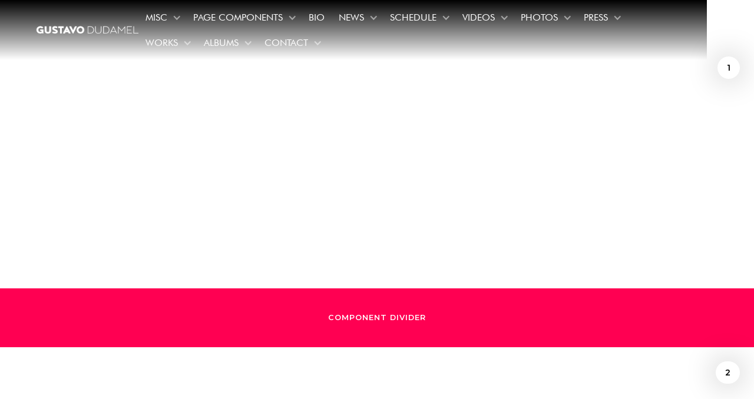

--- FILE ---
content_type: text/html
request_url: https://www.gustavodudamel.com/press/new-york-magazine
body_size: 5904
content:
<!DOCTYPE html><!-- Last Published: Mon Jan 12 2026 18:27:20 GMT+0000 (Coordinated Universal Time) --><html data-wf-domain="www.gustavodudamel.com" data-wf-page="646e30c166f31612feaee6a0" data-wf-site="634419b014b434d52f6a5a96" data-wf-collection="646e30c166f31612feaee623" data-wf-item-slug="new-york-magazine"><head><meta charset="utf-8"/><title>NEW YORK MAGAZINE</title><meta content="" name="description"/><meta content="NEW YORK MAGAZINE" property="og:title"/><meta content="" property="og:description"/><meta content="https://cdn.prod.website-files.com/634419b014b43460b76a5a9f/6384db71311fb715ccda26c6_content-4-97-press4.webp" property="og:image"/><meta content="NEW YORK MAGAZINE" property="twitter:title"/><meta content="" property="twitter:description"/><meta content="https://cdn.prod.website-files.com/634419b014b43460b76a5a9f/6384db71311fb715ccda26c6_content-4-97-press4.webp" property="twitter:image"/><meta property="og:type" content="website"/><meta content="summary_large_image" name="twitter:card"/><meta content="width=device-width, initial-scale=1" name="viewport"/><link href="https://cdn.prod.website-files.com/634419b014b434d52f6a5a96/css/gustavodudamel.shared.2447f3d48.css" rel="stylesheet" type="text/css" integrity="sha384-JEfz1IoeJZqTVFVNb8HKVdNLTVmnyhwrvliOnBfyqlCTGR4pocD62rUCRv//ivjt" crossorigin="anonymous"/><link href="https://fonts.googleapis.com" rel="preconnect"/><link href="https://fonts.gstatic.com" rel="preconnect" crossorigin="anonymous"/><script src="https://ajax.googleapis.com/ajax/libs/webfont/1.6.26/webfont.js" type="text/javascript"></script><script type="text/javascript">WebFont.load({  google: {    families: ["Montserrat:100,100italic,200,200italic,300,300italic,400,400italic,500,500italic,600,600italic,700,700italic,800,800italic,900,900italic","Playfair Display:regular,500,600,700,800,900,italic,500italic,600italic,700italic,800italic,900italic","Inter:regular","PT Sans Caption:regular","Inter:regular,500,600,700,800,900","PT Sans Caption:regular,700"]  }});</script><script type="text/javascript">!function(o,c){var n=c.documentElement,t=" w-mod-";n.className+=t+"js",("ontouchstart"in o||o.DocumentTouch&&c instanceof DocumentTouch)&&(n.className+=t+"touch")}(window,document);</script><link href="https://cdn.prod.website-files.com/634419b014b434d52f6a5a96/638cfc2644a03f0d31b49a64_favicon.ico" rel="shortcut icon" type="image/x-icon"/><link href="https://cdn.prod.website-files.com/634419b014b434d52f6a5a96/638cfc136a8a271103a91cea_favicon%202.ico" rel="apple-touch-icon"/><script async="" src="https://www.googletagmanager.com/gtag/js?id=UA-10879957-1"></script><script type="text/javascript">window.dataLayer = window.dataLayer || [];function gtag(){dataLayer.push(arguments);}gtag('js', new Date());gtag('config', 'UA-10879957-1', {'anonymize_ip': false});</script><script async="" src="https://www.googletagmanager.com/gtag/js?id=G-QGXYLM07S6"></script><script type="text/javascript">window.dataLayer = window.dataLayer || [];function gtag(){dataLayer.push(arguments);}gtag('set', 'developer_id.dZGVlNj', true);gtag('js', new Date());gtag('config', 'G-QGXYLM07S6');</script>
<link rel="alternate" hreflang="en" href="https://www.gustavodudamel.com">
<link rel="alternate" hreflang="es" href="https://ve-es.gustavodudamel.com">
    
<script type="text/javascript" src="https://cdn.weglot.com/weglot.min.js"></script>
<script>
    Weglot.initialize({
        api_key: 'wg_1162ffd08585c6923025208f897520471'
    });
</script>

<!-- Google tag (gtag.js) -->
<script async src="https://www.googletagmanager.com/gtag/js?id=G-QGXYLM07S6"></script>
<script>
  window.dataLayer = window.dataLayer || [];
  function gtag(){dataLayer.push(arguments);}
  gtag('js', new Date());

  gtag('config', 'G-QGXYLM07S6');
</script><META NAME="ROBOTS" CONTENT="NOINDEX, NOFOLLOW"></head><body><div class="page-wrapper"><div data-collapse="medium" data-animation="default" data-duration="400" data-easing="ease" data-easing2="ease" role="banner" class="nav_component nav-dark w-nav"><div class="page-padding"><div class="container nav-container"><div class="nav-wrapper"><div class="nav-list-wrapper w-dyn-list"><div role="list" class="w-dyn-items"><div role="listitem" class="w-dyn-item"><a href="/" class="brand-link w-nav-brand"><img src="https://cdn.prod.website-files.com/634419b014b43460b76a5a9f/6346de9ea7681e985af681b3_logo.webp" loading="lazy" alt="" sizes="(max-width: 479px) 98vw, 100vw" srcset="https://cdn.prod.website-files.com/634419b014b43460b76a5a9f/6346de9ea7681e985af681b3_logo-p-500.png 500w, https://cdn.prod.website-files.com/634419b014b43460b76a5a9f/6346de9ea7681e985af681b3_logo.webp 900w" class="brand-logo"/><div class="brand-text brand-text-light w-condition-invisible">Gustavo Dudamel</div></a></div></div></div><nav role="navigation" class="nav-menu nav-menu-dark w-nav-menu"><div data-hover="true" data-delay="0" class="dropdown w-dropdown"><div class="nav-link nav-toggle nav-link-light w-dropdown-toggle"><div class="nav-link-icon nav-link-icon-light opacity-50 w-icon-dropdown-toggle"></div><div>Misc</div></div><nav class="dropdown-list dropdown-list-dark w-dropdown-list"><a href="/styleguides" class="nav-link-dropdown nav-link-light w-dropdown-link">Styleguide</a><a href="#" class="nav-link-dropdown nav-link-light w-dropdown-link">Navbars - List</a><a href="#" class="nav-link-dropdown nav-link-light w-dropdown-link">Navbars - Menu</a><a href="#" class="nav-link-dropdown nav-link-light w-dropdown-link">Footers</a><a href="#" class="nav-link-dropdown nav-link-light w-dropdown-link">Cookies</a></nav></div><div data-hover="true" data-delay="0" class="dropdown w-dropdown"><div class="nav-link nav-toggle nav-link-light w-dropdown-toggle"><div class="nav-link-icon nav-link-icon-light opacity-50 w-icon-dropdown-toggle"></div><div>Page Components</div></div><nav class="dropdown-list dropdown-list-dark w-dropdown-list"><a href="#" class="nav-link-dropdown nav-link-light w-dropdown-link">Heros</a><a href="#" class="nav-link-dropdown nav-link-light w-dropdown-link">Dividers</a><a href="#" class="nav-link-dropdown nav-link-light w-dropdown-link">Headers</a><a href="#" class="nav-link-dropdown nav-link-light w-dropdown-link">Intros</a><a href="#" class="nav-link-dropdown nav-link-light w-dropdown-link">Text Columns</a><a href="#" class="nav-link-dropdown nav-link-light w-dropdown-link">Tabs</a><a href="#" class="nav-link-dropdown nav-link-light w-dropdown-link">Video Static</a><a href="#" class="nav-link-dropdown nav-link-light w-dropdown-link">Photos Static</a><a href="#" class="nav-link-dropdown nav-link-light w-dropdown-link">Gallery Static</a><a href="#" class="nav-link-dropdown nav-link-light w-dropdown-link">Subscribe</a><a href="#" class="nav-link-dropdown nav-link-light w-dropdown-link">Socials</a></nav></div><a href="#" class="nav-link nav-link-light w-nav-link">Bio</a><div data-hover="true" data-delay="0" class="dropdown w-dropdown"><div class="nav-link nav-toggle nav-link-light w-dropdown-toggle"><div class="nav-link-icon nav-link-icon-light opacity-50 w-icon-dropdown-toggle"></div><div>News</div></div><nav class="dropdown-list dropdown-list-dark w-dropdown-list"><a href="#" class="nav-link-dropdown nav-link-light w-dropdown-link">Large</a><a href="#" class="nav-link-dropdown nav-link-light w-dropdown-link">List</a></nav></div><div data-hover="true" data-delay="0" class="dropdown w-dropdown"><div class="nav-link nav-toggle nav-link-light w-dropdown-toggle"><div class="nav-link-icon nav-link-icon-light opacity-50 w-icon-dropdown-toggle"></div><div>Schedule</div></div><nav class="dropdown-list dropdown-list-dark w-dropdown-list"><a href="#" class="nav-link-dropdown nav-link-light w-dropdown-link">Large</a><a href="#" class="nav-link-dropdown nav-link-light w-dropdown-link">List</a><a href="#" class="nav-link-dropdown nav-link-light w-dropdown-link">Text</a></nav></div><div data-hover="true" data-delay="0" class="dropdown w-dropdown"><div class="nav-link nav-toggle nav-link-light w-dropdown-toggle"><div class="nav-link-icon nav-link-icon-light opacity-50 w-icon-dropdown-toggle"></div><div>Videos</div></div><nav class="dropdown-list dropdown-list-dark w-dropdown-list"><a href="#" class="nav-link-dropdown nav-link-light w-dropdown-link">Large</a><a href="#" class="nav-link-dropdown nav-link-light w-dropdown-link">List</a><a href="#" class="nav-link-dropdown nav-link-light w-dropdown-link">Audio</a></nav></div><div data-hover="true" data-delay="0" class="dropdown w-dropdown"><div class="nav-link nav-toggle nav-link-light w-dropdown-toggle"><div class="nav-link-icon nav-link-icon-light opacity-50 w-icon-dropdown-toggle"></div><div>Photos</div></div><nav class="dropdown-list dropdown-list-dark w-dropdown-list"><a href="#" class="nav-link-dropdown nav-link-light w-dropdown-link">Photos CMS 1</a><a href="#" class="nav-link-dropdown nav-link-light w-dropdown-link">Photos CMS 2</a><a href="#" class="nav-link-dropdown nav-link-light w-dropdown-link">Gallery CMS</a></nav></div><div data-hover="true" data-delay="0" class="dropdown w-dropdown"><div class="nav-link nav-toggle nav-link-light w-dropdown-toggle"><div class="nav-link-icon nav-link-icon-light opacity-50 w-icon-dropdown-toggle"></div><div>Press</div></div><nav class="dropdown-list dropdown-list-dark w-dropdown-list"><a href="#" class="nav-link-dropdown nav-link-light w-dropdown-link">Combined</a><a href="#" class="nav-link-dropdown nav-link-light w-dropdown-link">Acclaim</a></nav></div><div data-hover="true" data-delay="0" class="dropdown w-dropdown"><div class="nav-link nav-toggle nav-link-light w-dropdown-toggle"><div class="nav-link-icon nav-link-icon-light opacity-50 w-icon-dropdown-toggle"></div><div>Works</div></div><nav class="dropdown-list dropdown-list-dark w-dropdown-list"><a href="#" class="nav-link-dropdown nav-link-light w-dropdown-link">Large</a><a href="#" class="nav-link-dropdown nav-link-light w-dropdown-link">List</a><a href="#" class="nav-link-dropdown nav-link-light w-dropdown-link">Text</a><div class="w-dyn-list"><div role="list" class="w-dyn-items"><div role="listitem" class="w-dyn-item"><a href="/categories/orchestral" class="nav-link-dropdown nav-link-light w-dropdown-link">Template</a></div></div></div></nav></div><div data-hover="true" data-delay="0" class="dropdown w-dropdown"><div class="nav-link nav-toggle nav-link-light w-dropdown-toggle"><div class="nav-link-icon nav-link-icon-light opacity-50 w-icon-dropdown-toggle"></div><div>Albums</div></div><nav class="dropdown-list dropdown-list-dark w-dropdown-list"><a href="#" class="nav-link-dropdown nav-link-light w-dropdown-link">Large</a><a href="#" class="nav-link-dropdown nav-link-light w-dropdown-link">List</a></nav></div><div data-hover="true" data-delay="0" class="dropdown w-dropdown"><div class="nav-link nav-toggle nav-link-light w-dropdown-toggle"><div class="nav-link-icon nav-link-icon-light opacity-50 w-icon-dropdown-toggle"></div><div>Contact</div></div><nav class="dropdown-list dropdown-list-dark w-dropdown-list"><a href="#" class="nav-link-dropdown nav-link-light w-dropdown-link">Combined</a><a href="#" class="nav-link-dropdown nav-link-light w-dropdown-link">List</a><a href="#" class="nav-link-dropdown nav-link-light w-dropdown-link">Form</a></nav></div></nav><div class="menu-button margin-right-16 w-nav-button"><img src="https://cdn.prod.website-files.com/634419b014b434d52f6a5a96/634419b014b43466706a5ae1_menu-white.svg" loading="lazy" alt="" class="menu-button-icon"/></div></div></div></div></div><div class="symbol-wrapper"><div class="section-holder"><div data-w-id="f2db47c5-6e08-3ae0-1c5b-ba9c2598c2e8" style="-webkit-transform:translate3d(0, 75px, 0) scale3d(1, 1, 1) rotateX(0) rotateY(0) rotateZ(0) skew(0, 0);-moz-transform:translate3d(0, 75px, 0) scale3d(1, 1, 1) rotateX(0) rotateY(0) rotateZ(0) skew(0, 0);-ms-transform:translate3d(0, 75px, 0) scale3d(1, 1, 1) rotateX(0) rotateY(0) rotateZ(0) skew(0, 0);transform:translate3d(0, 75px, 0) scale3d(1, 1, 1) rotateX(0) rotateY(0) rotateZ(0) skew(0, 0);opacity:0" class="section background-black padding-vertical-medium"><div class="page-padding padding-top-small"><div class="container max-840"><div class="press-feature-cms1_info"><div class="small-text text-light display-inline-block w-dyn-bind-empty"></div><div class="margin-horizontal-8 text-light display-inline-block"> / </div><div class="small-text text-light display-inline-block">May 18, 2014</div></div><h1 class="margin--16 text-light">Life in Pictures: Gustavo Dudamel</h1></div></div></div><section data-w-id="d43f653d-477a-12a3-754c-ffbea51f694d" style="-webkit-transform:translate3d(0, 75px, 0) scale3d(1, 1, 1) rotateX(0) rotateY(0) rotateZ(0) skew(0, 0);-moz-transform:translate3d(0, 75px, 0) scale3d(1, 1, 1) rotateX(0) rotateY(0) rotateZ(0) skew(0, 0);-ms-transform:translate3d(0, 75px, 0) scale3d(1, 1, 1) rotateX(0) rotateY(0) rotateZ(0) skew(0, 0);transform:translate3d(0, 75px, 0) scale3d(1, 1, 1) rotateX(0) rotateY(0) rotateZ(0) skew(0, 0);opacity:0" class="section"><div class="page-padding space-vertical-medium"><article class="container max-840"><div class="margin-top--24 w-dyn-bind-empty w-richtext"></div></article></div></section></div><div class="symbol-element margin-72"><div>1</div></div></div><div class="component-divider"><div>cOMPONENT divider</div></div><div class="symbol-wrapper"><div class="section-holder"><div data-w-id="dc0bf741-f6db-0040-82b1-071c19ef084f" style="background-image:url(&quot;https://cdn.prod.website-files.com/634419b014b43460b76a5a9f/6384db71311fb715ccda26c6_content-4-97-press4.webp&quot;);-webkit-transform:translate3d(0, 75px, 0) scale3d(1, 1, 1) rotateX(0) rotateY(0) rotateZ(0) skew(0, 0);-moz-transform:translate3d(0, 75px, 0) scale3d(1, 1, 1) rotateX(0) rotateY(0) rotateZ(0) skew(0, 0);-ms-transform:translate3d(0, 75px, 0) scale3d(1, 1, 1) rotateX(0) rotateY(0) rotateZ(0) skew(0, 0);transform:translate3d(0, 75px, 0) scale3d(1, 1, 1) rotateX(0) rotateY(0) rotateZ(0) skew(0, 0);opacity:0" class="section section-bg-image padding-vertical-xsmall"><div class="page-padding padding-top-medium"><div class="container max-840"><div class="flex-horizontal justify-center"><div class="position-relative"><div class="title-box"><div class="press-feature-cms2_info"><div class="small-text margin-bottom-0 text-light w-dyn-bind-empty"></div><div class="small-text-divider"></div><div class="small-text margin-bottom-0 text-light">May 18, 2014</div></div><h1 class="margin-bottom-0 text-light">Life in Pictures: Gustavo Dudamel</h1></div><div class="title-box-bg opacity-50"></div></div></div></div></div></div><section data-w-id="27b466fb-4a26-8748-cb0b-dc2bb5bac834" style="-webkit-transform:translate3d(0, 75px, 0) scale3d(1, 1, 1) rotateX(0) rotateY(0) rotateZ(0) skew(0, 0);-moz-transform:translate3d(0, 75px, 0) scale3d(1, 1, 1) rotateX(0) rotateY(0) rotateZ(0) skew(0, 0);-ms-transform:translate3d(0, 75px, 0) scale3d(1, 1, 1) rotateX(0) rotateY(0) rotateZ(0) skew(0, 0);transform:translate3d(0, 75px, 0) scale3d(1, 1, 1) rotateX(0) rotateY(0) rotateZ(0) skew(0, 0);opacity:0" class="section"><div class="page-padding space-vertical-medium"><article class="container max-840"><div class="margin-top--24 w-dyn-bind-empty w-richtext"></div></article></div></section></div><div class="symbol-element"><div>2</div></div></div><div class="component-divider"><div>cOMPONENT divider</div></div><div class="symbol-wrapper"><div class="section-holder"><div data-w-id="68e70ea8-6147-21a0-3172-9e2be45f67a9" style="-webkit-transform:translate3d(0, 75px, 0) scale3d(1, 1, 1) rotateX(0) rotateY(0) rotateZ(0) skew(0, 0);-moz-transform:translate3d(0, 75px, 0) scale3d(1, 1, 1) rotateX(0) rotateY(0) rotateZ(0) skew(0, 0);-ms-transform:translate3d(0, 75px, 0) scale3d(1, 1, 1) rotateX(0) rotateY(0) rotateZ(0) skew(0, 0);transform:translate3d(0, 75px, 0) scale3d(1, 1, 1) rotateX(0) rotateY(0) rotateZ(0) skew(0, 0);opacity:0" class="section background-black padding-vertical-medium"><div class="page-padding padding-top-small"><div class="container max-840"><div class="flex-horizontal justify-center"><div class="align-center"><div class="press-feature-cms3_info"><div class="small-text text-light display-inline-block w-dyn-bind-empty"></div><div class="margin-horizontal-8 text-light display-inline-block"> / </div><div class="small-text text-light display-inline-block">May 18, 2014</div></div><h1 class="margin--16 text-light">Life in Pictures: Gustavo Dudamel</h1></div></div></div></div></div><section data-w-id="e37b60ac-23e9-6e34-ca69-7c1410f4032c" style="-webkit-transform:translate3d(0, 75px, 0) scale3d(1, 1, 1) rotateX(0) rotateY(0) rotateZ(0) skew(0, 0);-moz-transform:translate3d(0, 75px, 0) scale3d(1, 1, 1) rotateX(0) rotateY(0) rotateZ(0) skew(0, 0);-ms-transform:translate3d(0, 75px, 0) scale3d(1, 1, 1) rotateX(0) rotateY(0) rotateZ(0) skew(0, 0);transform:translate3d(0, 75px, 0) scale3d(1, 1, 1) rotateX(0) rotateY(0) rotateZ(0) skew(0, 0);opacity:0" class="section"><div class="page-padding space-vertical-medium"><article class="container max-840"><div class="margin-top--24 w-dyn-bind-empty w-richtext"></div></article></div></section></div><div class="symbol-element"><div>3</div></div></div><div class="component-divider"><div>cOMPONENT divider</div></div><div class="symbol-wrapper"><div class="section-holder"><section data-w-id="469795ef-ce26-4f85-d622-5d885bd244be" style="-webkit-transform:translate3d(0, 75px, 0) scale3d(1, 1, 1) rotateX(0) rotateY(0) rotateZ(0) skew(0, 0);-moz-transform:translate3d(0, 75px, 0) scale3d(1, 1, 1) rotateX(0) rotateY(0) rotateZ(0) skew(0, 0);-ms-transform:translate3d(0, 75px, 0) scale3d(1, 1, 1) rotateX(0) rotateY(0) rotateZ(0) skew(0, 0);transform:translate3d(0, 75px, 0) scale3d(1, 1, 1) rotateX(0) rotateY(0) rotateZ(0) skew(0, 0);opacity:0" class="section height-100vh position-relative overflow-hidden"><div style="background-image:url(&quot;https://cdn.prod.website-files.com/634419b014b43460b76a5a9f/6384db71311fb715ccda26c6_content-4-97-press4.webp&quot;)" class="news-cms1_bg-image"></div><div class="page-padding"><div class="container"><div style="background-image:url(&quot;https://cdn.prod.website-files.com/634419b014b43460b76a5a9f/6384db71311fb715ccda26c6_content-4-97-press4.webp&quot;)" class="news-cms1_image"><div class="news-cms1_info space-vertical-small"><div class="small-text text-light">May 18, 2014</div><div class="press_info-wrapper"><h3 class="text-light margin-vertical-0">NEW YORK MAGAZINE</h3><h3 class="text-light margin-vertical-0 w-condition-invisible">, </h3><h3 class="text-light margin-vertical-0 w-condition-invisible w-dyn-bind-empty"></h3></div><h1 class="text-light">Life in Pictures: Gustavo Dudamel</h1></div></div></div></div></section><section data-w-id="9c8d8c71-d4d5-ee47-5700-1860319e1bb1" style="-webkit-transform:translate3d(0, 75px, 0) scale3d(1, 1, 1) rotateX(0) rotateY(0) rotateZ(0) skew(0, 0);-moz-transform:translate3d(0, 75px, 0) scale3d(1, 1, 1) rotateX(0) rotateY(0) rotateZ(0) skew(0, 0);-ms-transform:translate3d(0, 75px, 0) scale3d(1, 1, 1) rotateX(0) rotateY(0) rotateZ(0) skew(0, 0);transform:translate3d(0, 75px, 0) scale3d(1, 1, 1) rotateX(0) rotateY(0) rotateZ(0) skew(0, 0);opacity:0" class="section"><div class="page-padding space-vertical-medium"><article class="container max-840"><div class="margin-top--24 w-dyn-bind-empty w-richtext"></div></article></div></section></div><div class="symbol-element"><div>4</div></div></div><div class="component-divider"><div>cOMPONENT divider</div></div><div class="symbol-wrapper"><div class="section-holder"><div style="background-image:url(&quot;https://cdn.prod.website-files.com/634419b014b43460b76a5a9f/6384db71311fb715ccda26c6_content-4-97-press4.webp&quot;)" class="section section-bg-image"><div data-w-id="defe0444-5e20-f71f-164b-5d655e6cb4c5" style="-webkit-transform:translate3d(0, 75px, 0) scale3d(1, 1, 1) rotateX(0) rotateY(0) rotateZ(0) skew(0, 0);-moz-transform:translate3d(0, 75px, 0) scale3d(1, 1, 1) rotateX(0) rotateY(0) rotateZ(0) skew(0, 0);-ms-transform:translate3d(0, 75px, 0) scale3d(1, 1, 1) rotateX(0) rotateY(0) rotateZ(0) skew(0, 0);transform:translate3d(0, 75px, 0) scale3d(1, 1, 1) rotateX(0) rotateY(0) rotateZ(0) skew(0, 0);opacity:0" class="page-padding padding-top-large"><div class="container"><div class="news-cms2_info padding-vertical-small"><div class="small-text text-light">May 18, 2014</div><div class="press_info-wrapper"><h3 class="text-light margin-vertical-0">NEW YORK MAGAZINE</h3><h3 class="text-light margin-vertical-0 w-condition-invisible">, </h3><h3 class="text-light margin-vertical-0 w-condition-invisible w-dyn-bind-empty"></h3></div><h1 class="text-light">Life in Pictures: Gustavo Dudamel</h1></div></div></div></div><section data-w-id="566c8c86-91b1-daba-79ec-7871eb8eb55f" style="-webkit-transform:translate3d(0, 75px, 0) scale3d(1, 1, 1) rotateX(0) rotateY(0) rotateZ(0) skew(0, 0);-moz-transform:translate3d(0, 75px, 0) scale3d(1, 1, 1) rotateX(0) rotateY(0) rotateZ(0) skew(0, 0);-ms-transform:translate3d(0, 75px, 0) scale3d(1, 1, 1) rotateX(0) rotateY(0) rotateZ(0) skew(0, 0);transform:translate3d(0, 75px, 0) scale3d(1, 1, 1) rotateX(0) rotateY(0) rotateZ(0) skew(0, 0);opacity:0" class="section"><div class="page-padding space-vertical-medium"><article class="container max-840"><div class="margin-top--24 w-dyn-bind-empty w-richtext"></div></article></div></section></div><div class="symbol-element"><div>5</div></div></div><div class="component-divider"><div>cOMPONENT divider</div></div><div class="symbol-wrapper"><div class="section-holder"><div data-w-id="0c960592-bd93-f725-d25f-e6911e79ba2f" style="-webkit-transform:translate3d(0, 75px, 0) scale3d(1, 1, 1) rotateX(0) rotateY(0) rotateZ(0) skew(0, 0);-moz-transform:translate3d(0, 75px, 0) scale3d(1, 1, 1) rotateX(0) rotateY(0) rotateZ(0) skew(0, 0);-ms-transform:translate3d(0, 75px, 0) scale3d(1, 1, 1) rotateX(0) rotateY(0) rotateZ(0) skew(0, 0);transform:translate3d(0, 75px, 0) scale3d(1, 1, 1) rotateX(0) rotateY(0) rotateZ(0) skew(0, 0);opacity:0" class="section padding-vertical-medium background-black"><div class="page-padding padding-vertical-medium"><div class="container max-840"><div class="small-text text-light">May 18, 2014</div><div class="press_info-wrapper is-left"><h3 class="text-light margin-vertical-0">NEW YORK MAGAZINE</h3><h3 class="text-light margin-vertical-0 w-condition-invisible">, </h3><h3 class="text-light margin-vertical-0 w-condition-invisible w-dyn-bind-empty"></h3></div><h1 class="text-light">Life in Pictures: Gustavo Dudamel</h1></div></div></div><div class="section"><div class="page-padding"><div class="container max-840"><div class="max-height-600"><img alt="Life in Pictures: Gustavo Dudamel" loading="lazy" data-w-id="0c960592-bd93-f725-d25f-e6911e79ba3a" src="https://cdn.prod.website-files.com/634419b014b43460b76a5a9f/6384db71311fb715ccda26c6_content-4-97-press4.webp" sizes="100vw" srcset="https://cdn.prod.website-files.com/634419b014b43460b76a5a9f/6384db71311fb715ccda26c6_content-4-97-press4-p-500.webp 500w, https://cdn.prod.website-files.com/634419b014b43460b76a5a9f/6384db71311fb715ccda26c6_content-4-97-press4-p-800.webp 800w, https://cdn.prod.website-files.com/634419b014b43460b76a5a9f/6384db71311fb715ccda26c6_content-4-97-press4.webp 900w"/></div></div></div></div><section data-w-id="c0cda4c2-e8e9-ce3a-2d48-24c04bacd786" style="-webkit-transform:translate3d(0, 75px, 0) scale3d(1, 1, 1) rotateX(0) rotateY(0) rotateZ(0) skew(0, 0);-moz-transform:translate3d(0, 75px, 0) scale3d(1, 1, 1) rotateX(0) rotateY(0) rotateZ(0) skew(0, 0);-ms-transform:translate3d(0, 75px, 0) scale3d(1, 1, 1) rotateX(0) rotateY(0) rotateZ(0) skew(0, 0);transform:translate3d(0, 75px, 0) scale3d(1, 1, 1) rotateX(0) rotateY(0) rotateZ(0) skew(0, 0);opacity:0" class="section"><div class="page-padding space-vertical-medium"><article class="container max-840"><div class="margin-top--24 w-dyn-bind-empty w-richtext"></div></article></div></section></div><div class="symbol-element"><div>6</div></div></div><div class="component-divider"><div>cOMPONENT divider</div></div><div class="symbol-wrapper"><div class="section-holder"><div data-w-id="d102b1db-a62f-33c8-6f04-4b1bacf829ee" class="section padding-vertical-medium background-black"><div class="page-padding padding-top-large"><div class="container"><div class="align-center"><div class="small-text text-light">May 18, 2014</div><div class="press_info-wrapper"><h3 class="text-light margin-vertical-0">NEW YORK MAGAZINE</h3><h3 class="text-light margin-vertical-0 w-condition-invisible">, </h3><h3 class="text-light margin-vertical-0 w-condition-invisible w-dyn-bind-empty"></h3></div><h1 class="text-light">Life in Pictures: Gustavo Dudamel</h1></div></div></div></div><section data-w-id="d6394bbf-4f6d-e507-11e4-25e00e7328b7" style="-webkit-transform:translate3d(0, 75px, 0) scale3d(1, 1, 1) rotateX(0) rotateY(0) rotateZ(0) skew(0, 0);-moz-transform:translate3d(0, 75px, 0) scale3d(1, 1, 1) rotateX(0) rotateY(0) rotateZ(0) skew(0, 0);-ms-transform:translate3d(0, 75px, 0) scale3d(1, 1, 1) rotateX(0) rotateY(0) rotateZ(0) skew(0, 0);transform:translate3d(0, 75px, 0) scale3d(1, 1, 1) rotateX(0) rotateY(0) rotateZ(0) skew(0, 0);opacity:0" class="section"><div class="page-padding space-vertical-medium"><article class="container max-840"><div class="margin-top--24 w-dyn-bind-empty w-richtext"></div></article></div></section></div><div class="symbol-element"><div>7</div></div></div><div class="component-divider"><div>cOMPONENT divider</div></div><div class="symbol-wrapper"><div class="section-holder"><div data-w-id="c3bd1018-c04a-3032-8e11-5710a12df070" style="background-image:url(&quot;https://cdn.prod.website-files.com/634419b014b43460b76a5a9f/6384db71311fb715ccda26c6_content-4-97-press4.webp&quot;)" class="section section-bg-image padding-vertical-medium"><div class="page-padding padding-top-large"><div class="container"><div class="align-center"><div class="small-text text-light">May 18, 2014</div><div class="press_info-wrapper"><h3 class="text-light margin-vertical-0">NEW YORK MAGAZINE</h3><h3 class="text-light margin-vertical-0 w-condition-invisible">, </h3><h3 class="text-light margin-vertical-0 w-condition-invisible w-dyn-bind-empty"></h3></div><h1 class="text-light">Life in Pictures: Gustavo Dudamel</h1></div></div></div></div><section data-w-id="b9ecd32c-ed75-0bdd-69ca-dd1d829d16e1" style="-webkit-transform:translate3d(0, 75px, 0) scale3d(1, 1, 1) rotateX(0) rotateY(0) rotateZ(0) skew(0, 0);-moz-transform:translate3d(0, 75px, 0) scale3d(1, 1, 1) rotateX(0) rotateY(0) rotateZ(0) skew(0, 0);-ms-transform:translate3d(0, 75px, 0) scale3d(1, 1, 1) rotateX(0) rotateY(0) rotateZ(0) skew(0, 0);transform:translate3d(0, 75px, 0) scale3d(1, 1, 1) rotateX(0) rotateY(0) rotateZ(0) skew(0, 0);opacity:0" class="section"><div class="page-padding space-vertical-medium"><article class="container max-840"><div class="margin-top--24 w-dyn-bind-empty w-richtext"></div></article></div></section></div><div class="symbol-element"><div>8</div></div></div><div class="component-divider"><div>cOMPONENT divider</div></div><div class="symbol-wrapper"><div class="section-holder"><div style="background-image:url(&quot;https://cdn.prod.website-files.com/634419b014b43460b76a5a9f/6384db71311fb715ccda26c6_content-4-97-press4.webp&quot;)" class="section section-bg-image height-100vh"></div><div data-w-id="2cca4455-a2bb-fa1f-57f7-e457aed2a43b" style="-webkit-transform:translate3d(0, 75px, 0) scale3d(1, 1, 1) rotateX(0) rotateY(0) rotateZ(0) skew(0, 0);-moz-transform:translate3d(0, 75px, 0) scale3d(1, 1, 1) rotateX(0) rotateY(0) rotateZ(0) skew(0, 0);-ms-transform:translate3d(0, 75px, 0) scale3d(1, 1, 1) rotateX(0) rotateY(0) rotateZ(0) skew(0, 0);transform:translate3d(0, 75px, 0) scale3d(1, 1, 1) rotateX(0) rotateY(0) rotateZ(0) skew(0, 0);opacity:0" class="section"><div class="page-padding space-vertical-large"><div class="container max-1024"><div class="news-cms7_box margin-top--220"><div class="space-bottom-xsmall"><div class="small-text">May 18, 2014</div><div class="press_info-wrapper is-left"><h3 class="margin-vertical-0">NEW YORK MAGAZINE</h3><h3 class="margin-vertical-0 w-condition-invisible">, </h3><h3 class="margin-vertical-0 w-condition-invisible w-dyn-bind-empty"></h3></div><h1>Life in Pictures: Gustavo Dudamel</h1><img src="https://cdn.prod.website-files.com/634419b014b434d52f6a5a96/634419b014b43462cb6a5b3c_lines-straight_black.svg" loading="lazy" width="50" alt="" class="motif-image"/></div><div class="margin-top--24 w-dyn-bind-empty w-richtext"></div></div></div></div></div><section data-w-id="a209b7ac-fc12-6ed8-b7b2-13daba7d499b" style="-webkit-transform:translate3d(0, 75px, 0) scale3d(1, 1, 1) rotateX(0) rotateY(0) rotateZ(0) skew(0, 0);-moz-transform:translate3d(0, 75px, 0) scale3d(1, 1, 1) rotateX(0) rotateY(0) rotateZ(0) skew(0, 0);-ms-transform:translate3d(0, 75px, 0) scale3d(1, 1, 1) rotateX(0) rotateY(0) rotateZ(0) skew(0, 0);transform:translate3d(0, 75px, 0) scale3d(1, 1, 1) rotateX(0) rotateY(0) rotateZ(0) skew(0, 0);opacity:0" class="section"><div class="page-padding space-vertical-medium"><article class="container max-840"><div class="margin-top--24 w-dyn-bind-empty w-richtext"></div></article></div></section></div><div class="symbol-element"><div>9</div></div></div><div class="component-divider"><div>cOMPONENT divider</div></div><div class="symbol-wrapper"><div class="section-holder"><div style="background-image:url(&quot;https://cdn.prod.website-files.com/634419b014b43460b76a5a9f/6384db71311fb715ccda26c6_content-4-97-press4.webp&quot;)" class="section section-bg-image height-100vh"></div><div data-w-id="c3fc43dd-534e-dfc8-42cd-bbe8b26f00b6" style="-webkit-transform:translate3d(0, 75px, 0) scale3d(1, 1, 1) rotateX(0) rotateY(0) rotateZ(0) skew(0, 0);-moz-transform:translate3d(0, 75px, 0) scale3d(1, 1, 1) rotateX(0) rotateY(0) rotateZ(0) skew(0, 0);-ms-transform:translate3d(0, 75px, 0) scale3d(1, 1, 1) rotateX(0) rotateY(0) rotateZ(0) skew(0, 0);transform:translate3d(0, 75px, 0) scale3d(1, 1, 1) rotateX(0) rotateY(0) rotateZ(0) skew(0, 0);opacity:0" class="section"><div class="page-padding space-vertical-small"><div class="container max-1024"><div class="news-cms8_box margin-top--220 box-shadow"><div class="space-bottom-xsmall"><div class="small-text">May 18, 2014</div><div class="press_info-wrapper is-left"><h3 class="margin-vertical-0">NEW YORK MAGAZINE</h3><h3 class="margin-vertical-0 w-condition-invisible">, </h3><h3 class="margin-vertical-0 w-condition-invisible w-dyn-bind-empty"></h3></div><h1>Life in Pictures: Gustavo Dudamel</h1><img src="https://cdn.prod.website-files.com/634419b014b434d52f6a5a96/634419b014b43462cb6a5b3c_lines-straight_black.svg" loading="lazy" width="50" alt="" class="motif-image"/></div><div class="margin-top--24 w-dyn-bind-empty w-richtext"></div></div></div></div></div><section data-w-id="6e0065b7-a417-b0aa-32cf-0de302830cfb" style="-webkit-transform:translate3d(0, 75px, 0) scale3d(1, 1, 1) rotateX(0) rotateY(0) rotateZ(0) skew(0, 0);-moz-transform:translate3d(0, 75px, 0) scale3d(1, 1, 1) rotateX(0) rotateY(0) rotateZ(0) skew(0, 0);-ms-transform:translate3d(0, 75px, 0) scale3d(1, 1, 1) rotateX(0) rotateY(0) rotateZ(0) skew(0, 0);transform:translate3d(0, 75px, 0) scale3d(1, 1, 1) rotateX(0) rotateY(0) rotateZ(0) skew(0, 0);opacity:0" class="section"><div class="page-padding space-vertical-medium"><article class="container max-840"><div class="margin-top--24 w-dyn-bind-empty w-richtext"></div></article></div></section></div><div class="symbol-element"><div>10</div></div></div><div class="component-divider"><div>cOMPONENT divider</div></div></div><div data-w-id="c734b1de-23e9-47ba-50e9-af707a53cc39" style="-webkit-transform:translate3d(0, 75px, 0) scale3d(1, 1, 1) rotateX(0) rotateY(0) rotateZ(0) skew(0, 0);-moz-transform:translate3d(0, 75px, 0) scale3d(1, 1, 1) rotateX(0) rotateY(0) rotateZ(0) skew(0, 0);-ms-transform:translate3d(0, 75px, 0) scale3d(1, 1, 1) rotateX(0) rotateY(0) rotateZ(0) skew(0, 0);transform:translate3d(0, 75px, 0) scale3d(1, 1, 1) rotateX(0) rotateY(0) rotateZ(0) skew(0, 0);opacity:0" class="section"><div class="page-padding space-vertical-medium"><div class="container max-840"><div class="margin-top--24 w-dyn-bind-empty w-richtext"></div></div></div></div><div class="component-divider"><div>cOMPONENT divider</div></div><div class="section background-black padding-vertical-medium"><div class="page-padding"><div class="container"><div class="footer-stacked_component"><div class="w-dyn-list"><div role="list" class="w-dyn-items"><div role="listitem" class="brand-item w-dyn-item"><a href="/" class="brand-link w-nav-brand"><img src="https://cdn.prod.website-files.com/634419b014b43460b76a5a9f/6346de9ea7681e985af681b3_logo.webp" loading="lazy" alt="" sizes="(max-width: 479px) 98vw, (max-width: 767px) 99vw, (max-width: 991px) 100vw, 900px, 100vw" srcset="https://cdn.prod.website-files.com/634419b014b43460b76a5a9f/6346de9ea7681e985af681b3_logo-p-500.png 500w, https://cdn.prod.website-files.com/634419b014b43460b76a5a9f/6346de9ea7681e985af681b3_logo.webp 900w" class="brand-logo"/><div class="brand-text brand-text-footer text-light w-condition-invisible">Gustavo Dudamel</div></a></div></div></div><h3 class="text-light">Join the mailing list</h3><div class="footer-form-wrapper w-form"><form id="wf-form-Newsletter-Footer-Form" name="wf-form-Newsletter-Footer-Form" data-name="Newsletter Footer Form" action="https://media.us11.list-manage.com/subscribe/post?u=60337f31debacef74f6d0e744&amp;amp;id=1ef3f2faf4&amp;amp;f_id=00839be0f0" method="post" class="footer-form" data-wf-page-id="646e30c166f31612feaee6a0" data-wf-element-id="f21b65b7-c779-e311-c032-07ac954ca897" data-turnstile-sitekey="0x4AAAAAAAQTptj2So4dx43e"><input class="text-field w-input" maxlength="256" name="email-3" data-name="Email 3" placeholder="Your Email Address" type="email" id="email-3" required=""/><input type="submit" data-wait="Please wait..." class="button w-button" value="Submit"/></form><div class="footer-form-success w-form-done"><div>Thank you! Your submission has been received!</div></div><div class="footer-form-error w-form-fail"><div>Something went wrong while submitting the form.</div></div></div><div class="nav-menu nav-menu-dark footer margin-top-24 display-on-other-devices _1"><a href="/" class="nav-link nav-link-light">Home</a><a href="/biography" class="nav-link nav-link-light">Biography</a><a href="/schedule" class="nav-link nav-link-light">Schedule</a><a href="/recordings" class="nav-link nav-link-light">Recordings</a><a href="/foundation" class="nav-link nav-link-light">Foundation</a><a href="/news" class="nav-link nav-link-light">News</a><a href="/press" class="nav-link nav-link-light">Press</a><a href="/contact" class="nav-link nav-link-light">Contact</a></div><div class="nav-menu nav-menu-dark footer margin-top-24 display-on-other-devices _2"><a href="/about" class="nav-link nav-link-light">About</a><a href="/facts" class="nav-link nav-link-light">facts</a><a href="/links-and-resources" class="nav-link nav-link-light">links</a><a href="/privacy-policy" class="nav-link nav-link-light">privacy policy</a><a href="/terms-and-conditions" class="nav-link nav-link-light">terms and conditions</a></div><div class="w-dyn-list"><div role="list" class="social-list w-dyn-items"><div role="listitem" class="w-dyn-item"><a href="https://web.facebook.com/GDudamel" target="_blank" class="social-link social-link-light w-inline-block"><div></div></a></div><div role="listitem" class="w-dyn-item"><a href="https://twitter.com/GustavoDudamel" target="_blank" class="social-link social-link-light w-inline-block"><div></div></a></div><div role="listitem" class="w-dyn-item"><a href="https://www.instagram.com/gustavodudamel/" target="_blank" class="social-link social-link-light w-inline-block"><div></div></a></div></div></div><p class="footer-text footer-text-light margin-bottom-0">Made with ❤️ and 🔥 by <a href="https://www.unison.media/" target="_blank" class="footer-text-link footer-text-link-light">Unison Media</a></p><p class="footer-text footer-text-light margin-bottom-0">© Gustavo Dudamel</p></div></div></div></div><script src="https://d3e54v103j8qbb.cloudfront.net/js/jquery-3.5.1.min.dc5e7f18c8.js?site=634419b014b434d52f6a5a96" type="text/javascript" integrity="sha256-9/aliU8dGd2tb6OSsuzixeV4y/faTqgFtohetphbbj0=" crossorigin="anonymous"></script><script src="https://cdn.prod.website-files.com/634419b014b434d52f6a5a96/js/gustavodudamel.schunk.e0c428ff9737f919.js" type="text/javascript" integrity="sha384-ar82P9eriV3WGOD8Lkag3kPxxkFE9GSaSPalaC0MRlR/5aACGoFQNfyqt0dNuYvt" crossorigin="anonymous"></script><script src="https://cdn.prod.website-files.com/634419b014b434d52f6a5a96/js/gustavodudamel.schunk.b762417b4a736957.js" type="text/javascript" integrity="sha384-X3jNW0ZfJvQSCSIh1imW6P6oLSp7dnUvQW8XbLYO0DzFnTKVCGvVmxT9avwyILlc" crossorigin="anonymous"></script><script src="https://cdn.prod.website-files.com/634419b014b434d52f6a5a96/js/gustavodudamel.52d561e0.84784841ed457e0d.js" type="text/javascript" integrity="sha384-2XqUCm4tE5taxDwUgcx6kHk6zpL0jI3whCOM4ezQo2/v8puc+Ypbz7HcL5bSzcUH" crossorigin="anonymous"></script></body></html>

--- FILE ---
content_type: text/javascript
request_url: https://cdn.prod.website-files.com/634419b014b434d52f6a5a96/js/gustavodudamel.schunk.b762417b4a736957.js
body_size: 107468
content:
(self.webpackChunk=self.webpackChunk||[]).push([["162"],{5897:function(e,a,t){"use strict";Object.defineProperty(a,"__esModule",{value:!0});var i={cleanupElement:function(){return E},createInstance:function(){return T},destroy:function(){return y},init:function(){return g},ready:function(){return m}};for(var n in i)Object.defineProperty(a,n,{enumerable:!0,get:i[n]});let d=t(7933),o=(e,a)=>e.Webflow.require("lottie")?.lottie.loadAnimation(a),l=e=>!!(e.Webflow.env("design")||e.Webflow.env("preview")),c={Playing:"playing",Stopped:"stopped"},s=new class{_cache=[];set(e,a){let t=this._cache.findIndex(({wrapper:a})=>a===e);-1!==t&&this._cache.splice(t,1),this._cache.push({wrapper:e,instance:a})}delete(e){let a=this._cache.findIndex(({wrapper:a})=>a===e);-1!==a&&this._cache.splice(a,1)}get(e){let a=this._cache.findIndex(({wrapper:a})=>a===e);return -1===a?null:this._cache[a]?.instance??null}},r={},f=e=>{if("string"!=typeof e)return NaN;let a=parseFloat(e);return Number.isNaN(a)?NaN:a};class u{config=null;currentState=c.Stopped;animationItem=null;_gsapFrame=null;handlers={enterFrame:[],complete:[],loop:[],dataReady:[],destroy:[],error:[]};load(e){let a=(e.dataset||r).src||"";a.endsWith(".lottie")?(0,d.fetchLottie)(a).then(a=>{this._loadAnimation(e,a)}):this._loadAnimation(e,void 0),s.set(e,this),this.container=e}_loadAnimation(e,a){let t=e.dataset||r,i=t.src||"",n=t.preserveAspectRatio||"xMidYMid meet",d=t.renderer||"svg",s=1===f(t.loop),u=-1===f(t.direction)?-1:1,I=!!t.wfTarget,p=!I&&1===f(t.autoplay),T=f(t.duration),E=Number.isNaN(T)?0:T,g=I||1===f(t.isIx2Target),y=f(t.ix2InitialState),m=Number.isNaN(y)?null:y,b={src:i,loop:s,autoplay:p,renderer:d,direction:u,duration:E,hasIx2:g,ix2InitialValue:m,preserveAspectRatio:n};if(this.animationItem&&this.config&&this.config.src===i&&d===this.config.renderer&&n===this.config.preserveAspectRatio){if(s!==this.config.loop&&this.setLooping(s),!g&&(u!==this.config.direction&&this.setDirection(u),E!==this.config.duration)){let e=this.duration;E>0&&E!==e?this.setSpeed(e/E):this.setSpeed(1)}p&&this.play(),null!=m&&m!==this.config.ix2InitialValue&&this.goToFrame(this.frames*(m/100)),this.config=b;return}let O=e.ownerDocument.defaultView;try{this.animationItem&&this.destroy(),this.animationItem=o(O,{container:e,loop:s,autoplay:p,renderer:d,rendererSettings:{preserveAspectRatio:n,progressiveLoad:!0,hideOnTransparent:!0},...a?{animationData:a}:{path:i}})}catch(e){this.handlers.error.forEach(e=>e());return}this.animationItem&&(l(O)&&(this.animationItem.addEventListener("enterFrame",()=>{if(!this.animationItem||!this.isPlaying)return;let{currentFrame:e,totalFrames:a,playDirection:t}=this.animationItem,i=e/a*100,n=Math.round(1===t?i:100-i);this.handlers.enterFrame.forEach(a=>a(n,e))}),this.animationItem.addEventListener("complete",()=>{if(this.animationItem){if(this.currentState!==c.Playing||!this.animationItem.loop)return void this.handlers.complete.forEach(e=>e());this.currentState=c.Stopped}}),this.animationItem.addEventListener("loopComplete",e=>{this.handlers.loop.forEach(a=>a(e))}),this.animationItem.addEventListener("data_failed",()=>{this.handlers.error.forEach(e=>e())}),this.animationItem.addEventListener("error",()=>{this.handlers.error.forEach(e=>e())})),this.isLoaded?(this.handlers.dataReady.forEach(e=>e()),p&&this.play()):this.animationItem.addEventListener("data_ready",()=>{if(this.handlers.dataReady.forEach(e=>e()),!g){this.setDirection(u);let e=this.duration;E>0&&E!==e&&this.setSpeed(e/E),p&&this.play()}null!=m&&this.goToFrame(this.frames*(m/100))}),this.config=b)}onFrameChange(e){-1===this.handlers.enterFrame.indexOf(e)&&this.handlers.enterFrame.push(e)}onPlaybackComplete(e){-1===this.handlers.complete.indexOf(e)&&this.handlers.complete.push(e)}onLoopComplete(e){-1===this.handlers.loop.indexOf(e)&&this.handlers.loop.push(e)}onDestroy(e){-1===this.handlers.destroy.indexOf(e)&&this.handlers.destroy.push(e)}onDataReady(e){-1===this.handlers.dataReady.indexOf(e)&&this.handlers.dataReady.push(e)}onError(e){-1===this.handlers.error.indexOf(e)&&this.handlers.error.push(e)}play(){if(!this.animationItem)return;let e=1===this.animationItem.playDirection?0:this.frames;this.animationItem.goToAndPlay(e,!0),this.currentState=c.Playing}stop(){if(this.animationItem){if(this.isPlaying){let{playDirection:e}=this.animationItem,a=1===e?0:this.frames;this.animationItem.goToAndStop(a,!0)}this.currentState=c.Stopped}}destroy(){this.animationItem&&(this.isPlaying&&this.stop(),this.handlers.destroy.forEach(e=>e()),this.container&&s.delete(this.container),this.animationItem.destroy(),Object.values(this.handlers).forEach(e=>{e.length=0}),this.animationItem=null,this.container=null,this.config=null)}get gsapFrame(){return this._gsapFrame}set gsapFrame(e){this._gsapFrame=e,null!=e&&this.goToFrameAndStop(e)}get isPlaying(){return!!this.animationItem&&!this.animationItem.isPaused}get isPaused(){return!!this.animationItem&&this.animationItem.isPaused}get duration(){return this.animationItem?this.animationItem.getDuration():0}get frames(){return this.animationItem?this.animationItem.totalFrames:0}get direction(){return this.animationItem?1===this.animationItem.playDirection?1:-1:1}get isLoaded(){return!!this.animationItem&&this.animationItem.isLoaded}get ix2InitialValue(){return this.config?this.config.ix2InitialValue:null}goToFrame(e){this.animationItem&&this.animationItem.setCurrentRawFrameValue(e)}goToFrameAndStop(e){this.animationItem&&this.animationItem.goToAndStop(e,!0)}setSubframe(e){this.animationItem&&this.animationItem.setSubframe(e)}setSpeed(e=1){this.animationItem&&(this.isPlaying&&this.stop(),this.animationItem.setSpeed(e))}setLooping(e){this.animationItem&&(this.isPlaying&&this.stop(),this.animationItem.loop=e)}setDirection(e){this.animationItem&&(this.isPlaying&&this.stop(),this.animationItem.setDirection(e),this.goToFrame(1===e?0:this.frames))}}let I=()=>Array.from(document.querySelectorAll('[data-animation-type="lottie"]')),p=e=>{let a=e.dataset,t=!!a.wfTarget,i=1===f(a.isIx2Target);return t||i},T=e=>{let a=s.get(e);return null==a&&(a=new u),a.load(e),a},E=e=>{let a=s.get(e);a&&a.destroy()},g=()=>{I().forEach(e=>{p(e)||E(e),T(e)})},y=()=>{I().forEach(E)},m=g},2444:function(e,a,t){"use strict";var i=t(3949),n=t(5897),d=t(8724);i.define("lottie",e.exports=function(){return{lottie:d,createInstance:n.createInstance,cleanupElement:n.cleanupElement,init:n.init,destroy:n.destroy,ready:n.ready}})},5487:function(){"use strict";window.tram=function(e){function a(e,a){return(new P.Bare).init(e,a)}function t(e){var a=parseInt(e.slice(1),16);return[a>>16&255,a>>8&255,255&a]}function i(e,a,t){return"#"+(0x1000000|e<<16|a<<8|t).toString(16).slice(1)}function n(){}function d(e,a,t){if(void 0!==a&&(t=a),void 0===e)return t;var i=t;return $.test(e)||!K.test(e)?i=parseInt(e,10):K.test(e)&&(i=1e3*parseFloat(e)),0>i&&(i=0),i==i?i:t}function o(e){w.debug&&window&&window.console.warn(e)}var l,c,s,r=function(e,a,t){function i(e){return"object"==typeof e}function n(e){return"function"==typeof e}function d(){}return function o(l,c){function s(){var e=new r;return n(e.init)&&e.init.apply(e,arguments),e}function r(){}c===t&&(c=l,l=Object),s.Bare=r;var f,u=d[e]=l[e],I=r[e]=s[e]=new d;return I.constructor=s,s.mixin=function(a){return r[e]=s[e]=o(s,a)[e],s},s.open=function(e){if(f={},n(e)?f=e.call(s,I,u,s,l):i(e)&&(f=e),i(f))for(var t in f)a.call(f,t)&&(I[t]=f[t]);return n(I.init)||(I.init=l),s},s.open(c)}}("prototype",{}.hasOwnProperty),f={ease:["ease",function(e,a,t,i){var n=(e/=i)*e,d=n*e;return a+t*(-2.75*d*n+11*n*n+-15.5*d+8*n+.25*e)}],"ease-in":["ease-in",function(e,a,t,i){var n=(e/=i)*e,d=n*e;return a+t*(-1*d*n+3*n*n+-3*d+2*n)}],"ease-out":["ease-out",function(e,a,t,i){var n=(e/=i)*e,d=n*e;return a+t*(.3*d*n+-1.6*n*n+2.2*d+-1.8*n+1.9*e)}],"ease-in-out":["ease-in-out",function(e,a,t,i){var n=(e/=i)*e,d=n*e;return a+t*(2*d*n+-5*n*n+2*d+2*n)}],linear:["linear",function(e,a,t,i){return t*e/i+a}],"ease-in-quad":["cubic-bezier(0.550, 0.085, 0.680, 0.530)",function(e,a,t,i){return t*(e/=i)*e+a}],"ease-out-quad":["cubic-bezier(0.250, 0.460, 0.450, 0.940)",function(e,a,t,i){return-t*(e/=i)*(e-2)+a}],"ease-in-out-quad":["cubic-bezier(0.455, 0.030, 0.515, 0.955)",function(e,a,t,i){return(e/=i/2)<1?t/2*e*e+a:-t/2*(--e*(e-2)-1)+a}],"ease-in-cubic":["cubic-bezier(0.550, 0.055, 0.675, 0.190)",function(e,a,t,i){return t*(e/=i)*e*e+a}],"ease-out-cubic":["cubic-bezier(0.215, 0.610, 0.355, 1)",function(e,a,t,i){return t*((e=e/i-1)*e*e+1)+a}],"ease-in-out-cubic":["cubic-bezier(0.645, 0.045, 0.355, 1)",function(e,a,t,i){return(e/=i/2)<1?t/2*e*e*e+a:t/2*((e-=2)*e*e+2)+a}],"ease-in-quart":["cubic-bezier(0.895, 0.030, 0.685, 0.220)",function(e,a,t,i){return t*(e/=i)*e*e*e+a}],"ease-out-quart":["cubic-bezier(0.165, 0.840, 0.440, 1)",function(e,a,t,i){return-t*((e=e/i-1)*e*e*e-1)+a}],"ease-in-out-quart":["cubic-bezier(0.770, 0, 0.175, 1)",function(e,a,t,i){return(e/=i/2)<1?t/2*e*e*e*e+a:-t/2*((e-=2)*e*e*e-2)+a}],"ease-in-quint":["cubic-bezier(0.755, 0.050, 0.855, 0.060)",function(e,a,t,i){return t*(e/=i)*e*e*e*e+a}],"ease-out-quint":["cubic-bezier(0.230, 1, 0.320, 1)",function(e,a,t,i){return t*((e=e/i-1)*e*e*e*e+1)+a}],"ease-in-out-quint":["cubic-bezier(0.860, 0, 0.070, 1)",function(e,a,t,i){return(e/=i/2)<1?t/2*e*e*e*e*e+a:t/2*((e-=2)*e*e*e*e+2)+a}],"ease-in-sine":["cubic-bezier(0.470, 0, 0.745, 0.715)",function(e,a,t,i){return-t*Math.cos(e/i*(Math.PI/2))+t+a}],"ease-out-sine":["cubic-bezier(0.390, 0.575, 0.565, 1)",function(e,a,t,i){return t*Math.sin(e/i*(Math.PI/2))+a}],"ease-in-out-sine":["cubic-bezier(0.445, 0.050, 0.550, 0.950)",function(e,a,t,i){return-t/2*(Math.cos(Math.PI*e/i)-1)+a}],"ease-in-expo":["cubic-bezier(0.950, 0.050, 0.795, 0.035)",function(e,a,t,i){return 0===e?a:t*Math.pow(2,10*(e/i-1))+a}],"ease-out-expo":["cubic-bezier(0.190, 1, 0.220, 1)",function(e,a,t,i){return e===i?a+t:t*(-Math.pow(2,-10*e/i)+1)+a}],"ease-in-out-expo":["cubic-bezier(1, 0, 0, 1)",function(e,a,t,i){return 0===e?a:e===i?a+t:(e/=i/2)<1?t/2*Math.pow(2,10*(e-1))+a:t/2*(-Math.pow(2,-10*--e)+2)+a}],"ease-in-circ":["cubic-bezier(0.600, 0.040, 0.980, 0.335)",function(e,a,t,i){return-t*(Math.sqrt(1-(e/=i)*e)-1)+a}],"ease-out-circ":["cubic-bezier(0.075, 0.820, 0.165, 1)",function(e,a,t,i){return t*Math.sqrt(1-(e=e/i-1)*e)+a}],"ease-in-out-circ":["cubic-bezier(0.785, 0.135, 0.150, 0.860)",function(e,a,t,i){return(e/=i/2)<1?-t/2*(Math.sqrt(1-e*e)-1)+a:t/2*(Math.sqrt(1-(e-=2)*e)+1)+a}],"ease-in-back":["cubic-bezier(0.600, -0.280, 0.735, 0.045)",function(e,a,t,i,n){return void 0===n&&(n=1.70158),t*(e/=i)*e*((n+1)*e-n)+a}],"ease-out-back":["cubic-bezier(0.175, 0.885, 0.320, 1.275)",function(e,a,t,i,n){return void 0===n&&(n=1.70158),t*((e=e/i-1)*e*((n+1)*e+n)+1)+a}],"ease-in-out-back":["cubic-bezier(0.680, -0.550, 0.265, 1.550)",function(e,a,t,i,n){return void 0===n&&(n=1.70158),(e/=i/2)<1?t/2*e*e*(((n*=1.525)+1)*e-n)+a:t/2*((e-=2)*e*(((n*=1.525)+1)*e+n)+2)+a}]},u={"ease-in-back":"cubic-bezier(0.600, 0, 0.735, 0.045)","ease-out-back":"cubic-bezier(0.175, 0.885, 0.320, 1)","ease-in-out-back":"cubic-bezier(0.680, 0, 0.265, 1)"},I=window,p="bkwld-tram",T=/[\-\.0-9]/g,E=/[A-Z]/,g="number",y=/^(rgb|#)/,m=/(em|cm|mm|in|pt|pc|px)$/,b=/(em|cm|mm|in|pt|pc|px|%)$/,O=/(deg|rad|turn)$/,L="unitless",v=/(all|none) 0s ease 0s/,R=/^(width|height)$/,_=document.createElement("a"),N=["Webkit","Moz","O","ms"],S=["-webkit-","-moz-","-o-","-ms-"],A=function(e){if(e in _.style)return{dom:e,css:e};var a,t,i="",n=e.split("-");for(a=0;a<n.length;a++)i+=n[a].charAt(0).toUpperCase()+n[a].slice(1);for(a=0;a<N.length;a++)if((t=N[a]+i)in _.style)return{dom:t,css:S[a]+e}},C=a.support={bind:Function.prototype.bind,transform:A("transform"),transition:A("transition"),backface:A("backface-visibility"),timing:A("transition-timing-function")};if(C.transition){var V=C.timing.dom;if(_.style[V]=f["ease-in-back"][0],!_.style[V])for(var M in u)f[M][0]=u[M]}var U=a.frame=(l=I.requestAnimationFrame||I.webkitRequestAnimationFrame||I.mozRequestAnimationFrame||I.oRequestAnimationFrame||I.msRequestAnimationFrame)&&C.bind?l.bind(I):function(e){I.setTimeout(e,16)},x=a.now=(s=(c=I.performance)&&(c.now||c.webkitNow||c.msNow||c.mozNow))&&C.bind?s.bind(c):Date.now||function(){return+new Date},G=r(function(a){function t(e,a){var t=function(e){for(var a=-1,t=e?e.length:0,i=[];++a<t;){var n=e[a];n&&i.push(n)}return i}((""+e).split(" ")),i=t[0];a=a||{};var n=W[i];if(!n)return o("Unsupported property: "+i);if(!a.weak||!this.props[i]){var d=n[0],l=this.props[i];return l||(l=this.props[i]=new d.Bare),l.init(this.$el,t,n,a),l}}function i(e,a,i){if(e){var o=typeof e;if(a||(this.timer&&this.timer.destroy(),this.queue=[],this.active=!1),"number"==o&&a)return this.timer=new X({duration:e,context:this,complete:n}),void(this.active=!0);if("string"==o&&a){switch(e){case"hide":c.call(this);break;case"stop":l.call(this);break;case"redraw":s.call(this);break;default:t.call(this,e,i&&i[1])}return n.call(this)}if("function"==o)return void e.call(this,this);if("object"==o){var u=0;f.call(this,e,function(e,a){e.span>u&&(u=e.span),e.stop(),e.animate(a)},function(e){"wait"in e&&(u=d(e.wait,0))}),r.call(this),u>0&&(this.timer=new X({duration:u,context:this}),this.active=!0,a&&(this.timer.complete=n));var I=this,p=!1,T={};U(function(){f.call(I,e,function(e){e.active&&(p=!0,T[e.name]=e.nextStyle)}),p&&I.$el.css(T)})}}}function n(){if(this.timer&&this.timer.destroy(),this.active=!1,this.queue.length){var e=this.queue.shift();i.call(this,e.options,!0,e.args)}}function l(e){var a;this.timer&&this.timer.destroy(),this.queue=[],this.active=!1,"string"==typeof e?(a={})[e]=1:a="object"==typeof e&&null!=e?e:this.props,f.call(this,a,u),r.call(this)}function c(){l.call(this),this.el.style.display="none"}function s(){this.el.offsetHeight}function r(){var e,a,t=[];for(e in this.upstream&&t.push(this.upstream),this.props)(a=this.props[e]).active&&t.push(a.string);t=t.join(","),this.style!==t&&(this.style=t,this.el.style[C.transition.dom]=t)}function f(e,a,i){var n,d,o,l,c=a!==u,s={};for(n in e)o=e[n],n in j?(s.transform||(s.transform={}),s.transform[n]=o):(E.test(n)&&(n=n.replace(/[A-Z]/g,function(e){return"-"+e.toLowerCase()})),n in W?s[n]=o:(l||(l={}),l[n]=o));for(n in s){if(o=s[n],!(d=this.props[n])){if(!c)continue;d=t.call(this,n)}a.call(this,d,o)}i&&l&&i.call(this,l)}function u(e){e.stop()}function I(e,a){e.set(a)}function T(e){this.$el.css(e)}function g(e,t){a[e]=function(){return this.children?y.call(this,t,arguments):(this.el&&t.apply(this,arguments),this)}}function y(e,a){var t,i=this.children.length;for(t=0;i>t;t++)e.apply(this.children[t],a);return this}a.init=function(a){if(this.$el=e(a),this.el=this.$el[0],this.props={},this.queue=[],this.style="",this.active=!1,w.keepInherited&&!w.fallback){var t=Q(this.el,"transition");t&&!v.test(t)&&(this.upstream=t)}C.backface&&w.hideBackface&&H(this.el,C.backface.css,"hidden")},g("add",t),g("start",i),g("wait",function(e){e=d(e,0),this.active?this.queue.push({options:e}):(this.timer=new X({duration:e,context:this,complete:n}),this.active=!0)}),g("then",function(e){return this.active?(this.queue.push({options:e,args:arguments}),void(this.timer.complete=n)):o("No active transition timer. Use start() or wait() before then().")}),g("next",n),g("stop",l),g("set",function(e){l.call(this,e),f.call(this,e,I,T)}),g("show",function(e){"string"!=typeof e&&(e="block"),this.el.style.display=e}),g("hide",c),g("redraw",s),g("destroy",function(){l.call(this),e.removeData(this.el,p),this.$el=this.el=null})}),P=r(G,function(a){function t(a,t){var i=e.data(a,p)||e.data(a,p,new G.Bare);return i.el||i.init(a),t?i.start(t):i}a.init=function(a,i){var n=e(a);if(!n.length)return this;if(1===n.length)return t(n[0],i);var d=[];return n.each(function(e,a){d.push(t(a,i))}),this.children=d,this}}),h=r(function(e){function a(){var e=this.get();this.update("auto");var a=this.get();return this.update(e),a}e.init=function(e,a,t,i){this.$el=e,this.el=e[0];var n,o,l,c=a[0];t[2]&&(c=t[2]),z[c]&&(c=z[c]),this.name=c,this.type=t[1],this.duration=d(a[1],this.duration,500),this.ease=(n=a[2],o=this.ease,l="ease",void 0!==o&&(l=o),n in f?n:l),this.delay=d(a[3],this.delay,0),this.span=this.duration+this.delay,this.active=!1,this.nextStyle=null,this.auto=R.test(this.name),this.unit=i.unit||this.unit||w.defaultUnit,this.angle=i.angle||this.angle||w.defaultAngle,w.fallback||i.fallback?this.animate=this.fallback:(this.animate=this.transition,this.string=this.name+" "+this.duration+"ms"+("ease"!=this.ease?" "+f[this.ease][0]:"")+(this.delay?" "+this.delay+"ms":""))},e.set=function(e){e=this.convert(e,this.type),this.update(e),this.redraw()},e.transition=function(e){this.active=!0,e=this.convert(e,this.type),this.auto&&("auto"==this.el.style[this.name]&&(this.update(this.get()),this.redraw()),"auto"==e&&(e=a.call(this))),this.nextStyle=e},e.fallback=function(e){var t=this.el.style[this.name]||this.convert(this.get(),this.type);e=this.convert(e,this.type),this.auto&&("auto"==t&&(t=this.convert(this.get(),this.type)),"auto"==e&&(e=a.call(this))),this.tween=new B({from:t,to:e,duration:this.duration,delay:this.delay,ease:this.ease,update:this.update,context:this})},e.get=function(){return Q(this.el,this.name)},e.update=function(e){H(this.el,this.name,e)},e.stop=function(){(this.active||this.nextStyle)&&(this.active=!1,this.nextStyle=null,H(this.el,this.name,this.get()));var e=this.tween;e&&e.context&&e.destroy()},e.convert=function(e,a){if("auto"==e&&this.auto)return e;var t,n,d="number"==typeof e,l="string"==typeof e;switch(a){case g:if(d)return e;if(l&&""===e.replace(T,""))return+e;n="number(unitless)";break;case y:if(l){if(""===e&&this.original)return this.original;if(a.test(e))return"#"==e.charAt(0)&&7==e.length?e:((t=/rgba?\((\d+),\s*(\d+),\s*(\d+)/.exec(e))?i(t[1],t[2],t[3]):e).replace(/#(\w)(\w)(\w)$/,"#$1$1$2$2$3$3")}n="hex or rgb string";break;case m:if(d)return e+this.unit;if(l&&a.test(e))return e;n="number(px) or string(unit)";break;case b:if(d)return e+this.unit;if(l&&a.test(e))return e;n="number(px) or string(unit or %)";break;case O:if(d)return e+this.angle;if(l&&a.test(e))return e;n="number(deg) or string(angle)";break;case L:if(d||l&&b.test(e))return e;n="number(unitless) or string(unit or %)"}return o("Type warning: Expected: ["+n+"] Got: ["+typeof e+"] "+e),e},e.redraw=function(){this.el.offsetHeight}}),Y=r(h,function(e,a){e.init=function(){a.init.apply(this,arguments),this.original||(this.original=this.convert(this.get(),y))}}),k=r(h,function(e,a){e.init=function(){a.init.apply(this,arguments),this.animate=this.fallback},e.get=function(){return this.$el[this.name]()},e.update=function(e){this.$el[this.name](e)}}),F=r(h,function(e,a){function t(e,a){var t,i,n,d,o;for(t in e)n=(d=j[t])[0],i=d[1]||t,o=this.convert(e[t],n),a.call(this,i,o,n)}e.init=function(){a.init.apply(this,arguments),this.current||(this.current={},j.perspective&&w.perspective&&(this.current.perspective=w.perspective,H(this.el,this.name,this.style(this.current)),this.redraw()))},e.set=function(e){t.call(this,e,function(e,a){this.current[e]=a}),H(this.el,this.name,this.style(this.current)),this.redraw()},e.transition=function(e){var a=this.values(e);this.tween=new D({current:this.current,values:a,duration:this.duration,delay:this.delay,ease:this.ease});var t,i={};for(t in this.current)i[t]=t in a?a[t]:this.current[t];this.active=!0,this.nextStyle=this.style(i)},e.fallback=function(e){var a=this.values(e);this.tween=new D({current:this.current,values:a,duration:this.duration,delay:this.delay,ease:this.ease,update:this.update,context:this})},e.update=function(){H(this.el,this.name,this.style(this.current))},e.style=function(e){var a,t="";for(a in e)t+=a+"("+e[a]+") ";return t},e.values=function(e){var a,i={};return t.call(this,e,function(e,t,n){i[e]=t,void 0===this.current[e]&&(a=0,~e.indexOf("scale")&&(a=1),this.current[e]=this.convert(a,n))}),i}}),B=r(function(a){function d(){var e,a,t,i=c.length;if(i)for(U(d),a=x(),e=i;e--;)(t=c[e])&&t.render(a)}var l={ease:f.ease[1],from:0,to:1};a.init=function(e){this.duration=e.duration||0,this.delay=e.delay||0;var a=e.ease||l.ease;f[a]&&(a=f[a][1]),"function"!=typeof a&&(a=l.ease),this.ease=a,this.update=e.update||n,this.complete=e.complete||n,this.context=e.context||this,this.name=e.name;var t=e.from,i=e.to;void 0===t&&(t=l.from),void 0===i&&(i=l.to),this.unit=e.unit||"","number"==typeof t&&"number"==typeof i?(this.begin=t,this.change=i-t):this.format(i,t),this.value=this.begin+this.unit,this.start=x(),!1!==e.autoplay&&this.play()},a.play=function(){this.active||(this.start||(this.start=x()),this.active=!0,1===c.push(this)&&U(d))},a.stop=function(){var a,t;this.active&&(this.active=!1,(t=e.inArray(this,c))>=0&&(a=c.slice(t+1),c.length=t,a.length&&(c=c.concat(a))))},a.render=function(e){var a,t=e-this.start;if(this.delay){if(t<=this.delay)return;t-=this.delay}if(t<this.duration){var n,d,o=this.ease(t,0,1,this.duration);return a=this.startRGB?(n=this.startRGB,d=this.endRGB,i(n[0]+o*(d[0]-n[0]),n[1]+o*(d[1]-n[1]),n[2]+o*(d[2]-n[2]))):Math.round((this.begin+o*this.change)*s)/s,this.value=a+this.unit,void this.update.call(this.context,this.value)}a=this.endHex||this.begin+this.change,this.value=a+this.unit,this.update.call(this.context,this.value),this.complete.call(this.context),this.destroy()},a.format=function(e,a){if(a+="","#"==(e+="").charAt(0))return this.startRGB=t(a),this.endRGB=t(e),this.endHex=e,this.begin=0,void(this.change=1);if(!this.unit){var i=a.replace(T,"");i!==e.replace(T,"")&&o("Units do not match [tween]: "+a+", "+e),this.unit=i}a=parseFloat(a),e=parseFloat(e),this.begin=this.value=a,this.change=e-a},a.destroy=function(){this.stop(),this.context=null,this.ease=this.update=this.complete=n};var c=[],s=1e3}),X=r(B,function(e){e.init=function(e){this.duration=e.duration||0,this.complete=e.complete||n,this.context=e.context,this.play()},e.render=function(e){e-this.start<this.duration||(this.complete.call(this.context),this.destroy())}}),D=r(B,function(e,a){e.init=function(e){var a,t;for(a in this.context=e.context,this.update=e.update,this.tweens=[],this.current=e.current,e.values)t=e.values[a],this.current[a]!==t&&this.tweens.push(new B({name:a,from:this.current[a],to:t,duration:e.duration,delay:e.delay,ease:e.ease,autoplay:!1}));this.play()},e.render=function(e){var a,t,i=this.tweens.length,n=!1;for(a=i;a--;)(t=this.tweens[a]).context&&(t.render(e),this.current[t.name]=t.value,n=!0);return n?void(this.update&&this.update.call(this.context)):this.destroy()},e.destroy=function(){if(a.destroy.call(this),this.tweens){var e;for(e=this.tweens.length;e--;)this.tweens[e].destroy();this.tweens=null,this.current=null}}}),w=a.config={debug:!1,defaultUnit:"px",defaultAngle:"deg",keepInherited:!1,hideBackface:!1,perspective:"",fallback:!C.transition,agentTests:[]};a.fallback=function(e){if(!C.transition)return w.fallback=!0;w.agentTests.push("("+e+")");var a=RegExp(w.agentTests.join("|"),"i");w.fallback=a.test(navigator.userAgent)},a.fallback("6.0.[2-5] Safari"),a.tween=function(e){return new B(e)},a.delay=function(e,a,t){return new X({complete:a,duration:e,context:t})},e.fn.tram=function(e){return a.call(null,this,e)};var H=e.style,Q=e.css,z={transform:C.transform&&C.transform.css},W={color:[Y,y],background:[Y,y,"background-color"],"outline-color":[Y,y],"border-color":[Y,y],"border-top-color":[Y,y],"border-right-color":[Y,y],"border-bottom-color":[Y,y],"border-left-color":[Y,y],"border-width":[h,m],"border-top-width":[h,m],"border-right-width":[h,m],"border-bottom-width":[h,m],"border-left-width":[h,m],"border-spacing":[h,m],"letter-spacing":[h,m],margin:[h,m],"margin-top":[h,m],"margin-right":[h,m],"margin-bottom":[h,m],"margin-left":[h,m],padding:[h,m],"padding-top":[h,m],"padding-right":[h,m],"padding-bottom":[h,m],"padding-left":[h,m],"outline-width":[h,m],opacity:[h,g],top:[h,b],right:[h,b],bottom:[h,b],left:[h,b],"font-size":[h,b],"text-indent":[h,b],"word-spacing":[h,b],width:[h,b],"min-width":[h,b],"max-width":[h,b],height:[h,b],"min-height":[h,b],"max-height":[h,b],"line-height":[h,L],"scroll-top":[k,g,"scrollTop"],"scroll-left":[k,g,"scrollLeft"]},j={};C.transform&&(W.transform=[F],j={x:[b,"translateX"],y:[b,"translateY"],rotate:[O],rotateX:[O],rotateY:[O],scale:[g],scaleX:[g],scaleY:[g],skew:[O],skewX:[O],skewY:[O]}),C.transform&&C.backface&&(j.z=[b,"translateZ"],j.rotateZ=[O],j.scaleZ=[g],j.perspective=[m]);var $=/ms/,K=/s|\./;return e.tram=a}(window.jQuery)},5756:function(e,a,t){"use strict";var i,n,d,o,l,c,s,r,f,u,I,p,T,E,g,y,m,b,O,L,v=window.$,R=t(5487)&&v.tram;(i={}).VERSION="1.6.0-Webflow",n={},d=Array.prototype,o=Object.prototype,l=Function.prototype,d.push,c=d.slice,d.concat,o.toString,s=o.hasOwnProperty,r=d.forEach,f=d.map,d.reduce,d.reduceRight,u=d.filter,d.every,I=d.some,p=d.indexOf,d.lastIndexOf,T=Object.keys,l.bind,E=i.each=i.forEach=function(e,a,t){if(null==e)return e;if(r&&e.forEach===r)e.forEach(a,t);else if(e.length===+e.length){for(var d=0,o=e.length;d<o;d++)if(a.call(t,e[d],d,e)===n)return}else for(var l=i.keys(e),d=0,o=l.length;d<o;d++)if(a.call(t,e[l[d]],l[d],e)===n)return;return e},i.map=i.collect=function(e,a,t){var i=[];return null==e?i:f&&e.map===f?e.map(a,t):(E(e,function(e,n,d){i.push(a.call(t,e,n,d))}),i)},i.find=i.detect=function(e,a,t){var i;return g(e,function(e,n,d){if(a.call(t,e,n,d))return i=e,!0}),i},i.filter=i.select=function(e,a,t){var i=[];return null==e?i:u&&e.filter===u?e.filter(a,t):(E(e,function(e,n,d){a.call(t,e,n,d)&&i.push(e)}),i)},g=i.some=i.any=function(e,a,t){a||(a=i.identity);var d=!1;return null==e?d:I&&e.some===I?e.some(a,t):(E(e,function(e,i,o){if(d||(d=a.call(t,e,i,o)))return n}),!!d)},i.contains=i.include=function(e,a){return null!=e&&(p&&e.indexOf===p?-1!=e.indexOf(a):g(e,function(e){return e===a}))},i.delay=function(e,a){var t=c.call(arguments,2);return setTimeout(function(){return e.apply(null,t)},a)},i.defer=function(e){return i.delay.apply(i,[e,1].concat(c.call(arguments,1)))},i.throttle=function(e){var a,t,i;return function(){a||(a=!0,t=arguments,i=this,R.frame(function(){a=!1,e.apply(i,t)}))}},i.debounce=function(e,a,t){var n,d,o,l,c,s=function(){var r=i.now()-l;r<a?n=setTimeout(s,a-r):(n=null,t||(c=e.apply(o,d),o=d=null))};return function(){o=this,d=arguments,l=i.now();var r=t&&!n;return n||(n=setTimeout(s,a)),r&&(c=e.apply(o,d),o=d=null),c}},i.defaults=function(e){if(!i.isObject(e))return e;for(var a=1,t=arguments.length;a<t;a++){var n=arguments[a];for(var d in n)void 0===e[d]&&(e[d]=n[d])}return e},i.keys=function(e){if(!i.isObject(e))return[];if(T)return T(e);var a=[];for(var t in e)i.has(e,t)&&a.push(t);return a},i.has=function(e,a){return s.call(e,a)},i.isObject=function(e){return e===Object(e)},i.now=Date.now||function(){return new Date().getTime()},i.templateSettings={evaluate:/<%([\s\S]+?)%>/g,interpolate:/<%=([\s\S]+?)%>/g,escape:/<%-([\s\S]+?)%>/g},y=/(.)^/,m={"'":"'","\\":"\\","\r":"r","\n":"n","\u2028":"u2028","\u2029":"u2029"},b=/\\|'|\r|\n|\u2028|\u2029/g,O=function(e){return"\\"+m[e]},L=/^\s*(\w|\$)+\s*$/,i.template=function(e,a,t){!a&&t&&(a=t);var n,d=RegExp([((a=i.defaults({},a,i.templateSettings)).escape||y).source,(a.interpolate||y).source,(a.evaluate||y).source].join("|")+"|$","g"),o=0,l="__p+='";e.replace(d,function(a,t,i,n,d){return l+=e.slice(o,d).replace(b,O),o=d+a.length,t?l+="'+\n((__t=("+t+"))==null?'':_.escape(__t))+\n'":i?l+="'+\n((__t=("+i+"))==null?'':__t)+\n'":n&&(l+="';\n"+n+"\n__p+='"),a}),l+="';\n";var c=a.variable;if(c){if(!L.test(c))throw Error("variable is not a bare identifier: "+c)}else l="with(obj||{}){\n"+l+"}\n",c="obj";l="var __t,__p='',__j=Array.prototype.join,print=function(){__p+=__j.call(arguments,'');};\n"+l+"return __p;\n";try{n=Function(a.variable||"obj","_",l)}catch(e){throw e.source=l,e}var s=function(e){return n.call(this,e,i)};return s.source="function("+c+"){\n"+l+"}",s},e.exports=i},9461:function(e,a,t){"use strict";var i=t(3949);i.define("brand",e.exports=function(e){var a,t={},n=document,d=e("html"),o=e("body"),l=window.location,c=/PhantomJS/i.test(navigator.userAgent),s="fullscreenchange webkitfullscreenchange mozfullscreenchange msfullscreenchange";function r(){var t=n.fullScreen||n.mozFullScreen||n.webkitIsFullScreen||n.msFullscreenElement||!!n.webkitFullscreenElement;e(a).attr("style",t?"display: none !important;":"")}function f(){var e=o.children(".w-webflow-badge"),t=e.length&&e.get(0)===a,n=i.env("editor");if(t){n&&e.remove();return}e.length&&e.remove(),n||o.append(a)}return t.ready=function(){var t,i,o,u=d.attr("data-wf-status"),I=d.attr("data-wf-domain")||"";/\.webflow\.io$/i.test(I)&&l.hostname!==I&&(u=!0),u&&!c&&(a=a||(t=e('<a class="w-webflow-badge"></a>').attr("href","https://webflow.com?utm_campaign=brandjs"),i=e("<img>").attr("src","https://d3e54v103j8qbb.cloudfront.net/img/webflow-badge-icon-d2.89e12c322e.svg").attr("alt","").css({marginRight:"4px",width:"26px"}),o=e("<img>").attr("src","https://d3e54v103j8qbb.cloudfront.net/img/webflow-badge-text-d2.c82cec3b78.svg").attr("alt","Made in Webflow"),t.append(i,o),t[0]),f(),setTimeout(f,500),e(n).off(s,r).on(s,r))},t})},322:function(e,a,t){"use strict";var i=t(3949);i.define("edit",e.exports=function(e,a,t){if(t=t||{},(i.env("test")||i.env("frame"))&&!t.fixture&&!function(){try{return!!(window.top.__Cypress__||window.PLAYWRIGHT_TEST)}catch(e){return!1}}())return{exit:1};var n,d=e(window),o=e(document.documentElement),l=document.location,c="hashchange",s=t.load||function(){var a,t,i;n=!0,window.WebflowEditor=!0,d.off(c,f),a=function(a){var t;e.ajax({url:I("https://editor-api.webflow.com/api/editor/view"),data:{siteId:o.attr("data-wf-site")},xhrFields:{withCredentials:!0},dataType:"json",crossDomain:!0,success:(t=a,function(a){var i,n,d;if(!a)return void console.error("Could not load editor data");a.thirdPartyCookiesSupported=t,n=(i=a.scriptPath).indexOf("//")>=0?i:I("https://editor-api.webflow.com"+i),d=function(){window.WebflowEditor(a)},e.ajax({type:"GET",url:n,dataType:"script",cache:!0}).then(d,u)})})},(t=window.document.createElement("iframe")).src="https://webflow.com/site/third-party-cookie-check.html",t.style.display="none",t.sandbox="allow-scripts allow-same-origin",i=function(e){"WF_third_party_cookies_unsupported"===e.data?(p(t,i),a(!1)):"WF_third_party_cookies_supported"===e.data&&(p(t,i),a(!0))},t.onerror=function(){p(t,i),a(!1)},window.addEventListener("message",i,!1),window.document.body.appendChild(t)},r=!1;try{r=localStorage&&localStorage.getItem&&localStorage.getItem("WebflowEditor")}catch(e){}function f(){!n&&/\?edit/.test(l.hash)&&s()}function u(e,a,t){throw console.error("Could not load editor script: "+a),t}function I(e){return e.replace(/([^:])\/\//g,"$1/")}function p(e,a){window.removeEventListener("message",a,!1),e.remove()}return/[?&](update)(?:[=&?]|$)/.test(l.search)||/\?update$/.test(l.href)?function(){var e=document.documentElement,a=e.getAttribute("data-wf-site"),t=e.getAttribute("data-wf-page"),i=e.getAttribute("data-wf-item-slug"),n=e.getAttribute("data-wf-collection"),d=e.getAttribute("data-wf-domain");if(a&&t){var o="pageId="+t+"&mode=edit";o+="&simulateRole=editor",i&&n&&d&&(o+="&domain="+encodeURIComponent(d)+"&itemSlug="+encodeURIComponent(i)+"&collectionId="+n),window.location.href="https://webflow.com/external/designer/"+a+"?"+o}}():r?s():l.search?(/[?&](edit)(?:[=&?]|$)/.test(l.search)||/\?edit$/.test(l.href))&&s():d.on(c,f).triggerHandler(c),{}})},2338:function(e,a,t){"use strict";t(3949).define("focus-visible",e.exports=function(){return{ready:function(){if("undefined"!=typeof document)try{document.querySelector(":focus-visible")}catch(e){!function(e){var a=!0,t=!1,i=null,n={text:!0,search:!0,url:!0,tel:!0,email:!0,password:!0,number:!0,date:!0,month:!0,week:!0,time:!0,datetime:!0,"datetime-local":!0};function d(e){return!!e&&e!==document&&"HTML"!==e.nodeName&&"BODY"!==e.nodeName&&"classList"in e&&"contains"in e.classList}function o(e){e.getAttribute("data-wf-focus-visible")||e.setAttribute("data-wf-focus-visible","true")}function l(){a=!1}function c(){document.addEventListener("mousemove",s),document.addEventListener("mousedown",s),document.addEventListener("mouseup",s),document.addEventListener("pointermove",s),document.addEventListener("pointerdown",s),document.addEventListener("pointerup",s),document.addEventListener("touchmove",s),document.addEventListener("touchstart",s),document.addEventListener("touchend",s)}function s(e){e.target.nodeName&&"html"===e.target.nodeName.toLowerCase()||(a=!1,document.removeEventListener("mousemove",s),document.removeEventListener("mousedown",s),document.removeEventListener("mouseup",s),document.removeEventListener("pointermove",s),document.removeEventListener("pointerdown",s),document.removeEventListener("pointerup",s),document.removeEventListener("touchmove",s),document.removeEventListener("touchstart",s),document.removeEventListener("touchend",s))}document.addEventListener("keydown",function(t){t.metaKey||t.altKey||t.ctrlKey||(d(e.activeElement)&&o(e.activeElement),a=!0)},!0),document.addEventListener("mousedown",l,!0),document.addEventListener("pointerdown",l,!0),document.addEventListener("touchstart",l,!0),document.addEventListener("visibilitychange",function(){"hidden"===document.visibilityState&&(t&&(a=!0),c())},!0),c(),e.addEventListener("focus",function(e){if(d(e.target)){var t,i,l;(a||(i=(t=e.target).type,"INPUT"===(l=t.tagName)&&n[i]&&!t.readOnly||"TEXTAREA"===l&&!t.readOnly||t.isContentEditable||0))&&o(e.target)}},!0),e.addEventListener("blur",function(e){if(d(e.target)&&e.target.hasAttribute("data-wf-focus-visible")){var a;t=!0,window.clearTimeout(i),i=window.setTimeout(function(){t=!1},100),(a=e.target).getAttribute("data-wf-focus-visible")&&a.removeAttribute("data-wf-focus-visible")}},!0)}(document)}}}})},8334:function(e,a,t){"use strict";var i=t(3949);i.define("focus",e.exports=function(){var e=[],a=!1;function t(t){a&&(t.preventDefault(),t.stopPropagation(),t.stopImmediatePropagation(),e.unshift(t))}function n(t){var i,n;n=(i=t.target).tagName,(/^a$/i.test(n)&&null!=i.href||/^(button|textarea)$/i.test(n)&&!0!==i.disabled||/^input$/i.test(n)&&/^(button|reset|submit|radio|checkbox)$/i.test(i.type)&&!i.disabled||!/^(button|input|textarea|select|a)$/i.test(n)&&!Number.isNaN(Number.parseFloat(i.tabIndex))||/^audio$/i.test(n)||/^video$/i.test(n)&&!0===i.controls)&&(a=!0,setTimeout(()=>{for(a=!1,t.target.focus();e.length>0;){var i=e.pop();i.target.dispatchEvent(new MouseEvent(i.type,i))}},0))}return{ready:function(){"undefined"!=typeof document&&document.body.hasAttribute("data-wf-focus-within")&&i.env.safari&&(document.addEventListener("mousedown",n,!0),document.addEventListener("mouseup",t,!0),document.addEventListener("click",t,!0))}}})},7199:function(e){"use strict";var a=window.jQuery,t={},i=[],n=".w-ix",d={reset:function(e,a){a.__wf_intro=null},intro:function(e,i){i.__wf_intro||(i.__wf_intro=!0,a(i).triggerHandler(t.types.INTRO))},outro:function(e,i){i.__wf_intro&&(i.__wf_intro=null,a(i).triggerHandler(t.types.OUTRO))}};t.triggers={},t.types={INTRO:"w-ix-intro"+n,OUTRO:"w-ix-outro"+n},t.init=function(){for(var e=i.length,n=0;n<e;n++){var o=i[n];o[0](0,o[1])}i=[],a.extend(t.triggers,d)},t.async=function(){for(var e in d){var a=d[e];d.hasOwnProperty(e)&&(t.triggers[e]=function(e,t){i.push([a,t])})}},t.async(),e.exports=t},5134:function(e,a,t){"use strict";var i=t(7199);function n(e,a){var t=document.createEvent("CustomEvent");t.initCustomEvent(a,!0,!0,null),e.dispatchEvent(t)}var d=window.jQuery,o={},l=".w-ix";o.triggers={},o.types={INTRO:"w-ix-intro"+l,OUTRO:"w-ix-outro"+l},d.extend(o.triggers,{reset:function(e,a){i.triggers.reset(e,a)},intro:function(e,a){i.triggers.intro(e,a),n(a,"COMPONENT_ACTIVE")},outro:function(e,a){i.triggers.outro(e,a),n(a,"COMPONENT_INACTIVE")}}),e.exports=o},941:function(e,a,t){"use strict";var i=t(3949),n=t(6011);n.setEnv(i.env),i.define("ix2",e.exports=function(){return n})},3949:function(e,a,t){"use strict";var i,n,d={},o={},l=[],c=window.Webflow||[],s=window.jQuery,r=s(window),f=s(document),u=s.isFunction,I=d._=t(5756),p=d.tram=t(5487)&&s.tram,T=!1,E=!1;function g(e){d.env()&&(u(e.design)&&r.on("__wf_design",e.design),u(e.preview)&&r.on("__wf_preview",e.preview)),u(e.destroy)&&r.on("__wf_destroy",e.destroy),e.ready&&u(e.ready)&&function(e){if(T)return e.ready();I.contains(l,e.ready)||l.push(e.ready)}(e)}function y(e){var a;u(e.design)&&r.off("__wf_design",e.design),u(e.preview)&&r.off("__wf_preview",e.preview),u(e.destroy)&&r.off("__wf_destroy",e.destroy),e.ready&&u(e.ready)&&(a=e,l=I.filter(l,function(e){return e!==a.ready}))}p.config.hideBackface=!1,p.config.keepInherited=!0,d.define=function(e,a,t){o[e]&&y(o[e]);var i=o[e]=a(s,I,t)||{};return g(i),i},d.require=function(e){return o[e]},d.push=function(e){if(T){u(e)&&e();return}c.push(e)},d.env=function(e){var a=window.__wf_design,t=void 0!==a;return e?"design"===e?t&&a:"preview"===e?t&&!a:"slug"===e?t&&window.__wf_slug:"editor"===e?window.WebflowEditor:"test"===e?window.__wf_test:"frame"===e?window!==window.top:void 0:t};var m=navigator.userAgent.toLowerCase(),b=d.env.touch="ontouchstart"in window||window.DocumentTouch&&document instanceof window.DocumentTouch,O=d.env.chrome=/chrome/.test(m)&&/Google/.test(navigator.vendor)&&parseInt(m.match(/chrome\/(\d+)\./)[1],10),L=d.env.ios=/(ipod|iphone|ipad)/.test(m);d.env.safari=/safari/.test(m)&&!O&&!L,b&&f.on("touchstart mousedown",function(e){i=e.target}),d.validClick=b?function(e){return e===i||s.contains(e,i)}:function(){return!0};var v="resize.webflow orientationchange.webflow load.webflow",R="scroll.webflow "+v;function _(e,a){var t=[],i={};return i.up=I.throttle(function(e){I.each(t,function(a){a(e)})}),e&&a&&e.on(a,i.up),i.on=function(e){"function"==typeof e&&(I.contains(t,e)||t.push(e))},i.off=function(e){if(!arguments.length){t=[];return}t=I.filter(t,function(a){return a!==e})},i}function N(e){u(e)&&e()}function S(){n&&(n.reject(),r.off("load",n.resolve)),n=new s.Deferred,r.on("load",n.resolve)}d.resize=_(r,v),d.scroll=_(r,R),d.redraw=_(),d.location=function(e){window.location=e},d.env()&&(d.location=function(){}),d.ready=function(){T=!0,E?(E=!1,I.each(o,g)):I.each(l,N),I.each(c,N),d.resize.up()},d.load=function(e){n.then(e)},d.destroy=function(e){e=e||{},E=!0,r.triggerHandler("__wf_destroy"),null!=e.domready&&(T=e.domready),I.each(o,y),d.resize.off(),d.scroll.off(),d.redraw.off(),l=[],c=[],"pending"===n.state()&&S()},s(d.ready),S(),e.exports=window.Webflow=d},7624:function(e,a,t){"use strict";var i=t(3949);i.define("links",e.exports=function(e,a){var t,n,d,o={},l=e(window),c=i.env(),s=window.location,r=document.createElement("a"),f="w--current",u=/index\.(html|php)$/,I=/\/$/;function p(){var e=l.scrollTop(),t=l.height();a.each(n,function(a){if(!a.link.attr("hreflang")){var i=a.link,n=a.sec,d=n.offset().top,o=n.outerHeight(),l=.5*t,c=n.is(":visible")&&d+o-l>=e&&d+l<=e+t;a.active!==c&&(a.active=c,T(i,f,c))}})}function T(e,a,t){var i=e.hasClass(a);(!t||!i)&&(t||i)&&(t?e.addClass(a):e.removeClass(a))}return o.ready=o.design=o.preview=function(){t=c&&i.env("design"),d=i.env("slug")||s.pathname||"",i.scroll.off(p),n=[];for(var a=document.links,o=0;o<a.length;++o)!function(a){if(!a.getAttribute("hreflang")){var i=t&&a.getAttribute("href-disabled")||a.getAttribute("href");if(r.href=i,!(i.indexOf(":")>=0)){var o=e(a);if(r.hash.length>1&&r.host+r.pathname===s.host+s.pathname){if(!/^#[a-zA-Z0-9\-\_]+$/.test(r.hash))return;var l=e(r.hash);l.length&&n.push({link:o,sec:l,active:!1});return}"#"!==i&&""!==i&&T(o,f,!c&&r.href===s.href||i===d||u.test(i)&&I.test(d))}}}(a[o]);n.length&&(i.scroll.on(p),p())},o})},286:function(e,a,t){"use strict";var i=t(3949);i.define("scroll",e.exports=function(e){var a={WF_CLICK_EMPTY:"click.wf-empty-link",WF_CLICK_SCROLL:"click.wf-scroll"},t=window.location,n=!function(){try{return!!window.frameElement}catch(e){return!0}}()?window.history:null,d=e(window),o=e(document),l=e(document.body),c=window.requestAnimationFrame||window.mozRequestAnimationFrame||window.webkitRequestAnimationFrame||function(e){window.setTimeout(e,15)},s=i.env("editor")?".w-editor-body":"body",r="header, "+s+" > .header, "+s+" > .w-nav:not([data-no-scroll])",f='a[href="#"]',u='a[href*="#"]:not(.w-tab-link):not('+f+")",I=document.createElement("style");I.appendChild(document.createTextNode('.wf-force-outline-none[tabindex="-1"]:focus{outline:none;}'));var p=/^#[a-zA-Z0-9][\w:.-]*$/;let T="function"==typeof window.matchMedia&&window.matchMedia("(prefers-reduced-motion: reduce)");function E(e,a){var t;switch(a){case"add":(t=e.attr("tabindex"))?e.attr("data-wf-tabindex-swap",t):e.attr("tabindex","-1");break;case"remove":(t=e.attr("data-wf-tabindex-swap"))?(e.attr("tabindex",t),e.removeAttr("data-wf-tabindex-swap")):e.removeAttr("tabindex")}e.toggleClass("wf-force-outline-none","add"===a)}function g(a){var o=a.currentTarget;if(!(i.env("design")||window.$.mobile&&/(?:^|\s)ui-link(?:$|\s)/.test(o.className))){var s=p.test(o.hash)&&o.host+o.pathname===t.host+t.pathname?o.hash:"";if(""!==s){var f,u=e(s);u.length&&(a&&(a.preventDefault(),a.stopPropagation()),f=s,t.hash!==f&&n&&n.pushState&&!(i.env.chrome&&"file:"===t.protocol)&&(n.state&&n.state.hash)!==f&&n.pushState({hash:f},"",f),window.setTimeout(function(){!function(a,t){var i=d.scrollTop(),n=function(a){var t=e(r),i="fixed"===t.css("position")?t.outerHeight():0,n=a.offset().top-i;if("mid"===a.data("scroll")){var o=d.height()-i,l=a.outerHeight();l<o&&(n-=Math.round((o-l)/2))}return n}(a);if(i!==n){var o=function(e,a,t){if("none"===document.body.getAttribute("data-wf-scroll-motion")||T.matches)return 0;var i=1;return l.add(e).each(function(e,a){var t=parseFloat(a.getAttribute("data-scroll-time"));!isNaN(t)&&t>=0&&(i=t)}),(472.143*Math.log(Math.abs(a-t)+125)-2e3)*i}(a,i,n),s=Date.now(),f=function(){var e,a,d,l,r,u=Date.now()-s;window.scroll(0,(e=i,a=n,(d=u)>(l=o)?a:e+(a-e)*((r=d/l)<.5?4*r*r*r:(r-1)*(2*r-2)*(2*r-2)+1))),u<=o?c(f):"function"==typeof t&&t()};c(f)}}(u,function(){E(u,"add"),u.get(0).focus({preventScroll:!0}),E(u,"remove")})},300*!a))}}}return{ready:function(){var{WF_CLICK_EMPTY:e,WF_CLICK_SCROLL:t}=a;o.on(t,u,g),o.on(e,f,function(e){e.preventDefault()}),document.head.insertBefore(I,document.head.firstChild)}}})},3695:function(e,a,t){"use strict";t(3949).define("touch",e.exports=function(e){var a={},t=window.getSelection;function i(a){var i,n,d=!1,o=!1,l=Math.min(Math.round(.04*window.innerWidth),40);function c(e){var a=e.touches;a&&a.length>1||(d=!0,a?(o=!0,i=a[0].clientX):i=e.clientX,n=i)}function s(a){if(d){if(o&&"mousemove"===a.type){a.preventDefault(),a.stopPropagation();return}var i,c,s,r,u=a.touches,I=u?u[0].clientX:a.clientX,p=I-n;n=I,Math.abs(p)>l&&t&&""===String(t())&&(i="swipe",c=a,s={direction:p>0?"right":"left"},r=e.Event(i,{originalEvent:c}),e(c.target).trigger(r,s),f())}}function r(e){if(d&&(d=!1,o&&"mouseup"===e.type)){e.preventDefault(),e.stopPropagation(),o=!1;return}}function f(){d=!1}a.addEventListener("touchstart",c,!1),a.addEventListener("touchmove",s,!1),a.addEventListener("touchend",r,!1),a.addEventListener("touchcancel",f,!1),a.addEventListener("mousedown",c,!1),a.addEventListener("mousemove",s,!1),a.addEventListener("mouseup",r,!1),a.addEventListener("mouseout",f,!1),this.destroy=function(){a.removeEventListener("touchstart",c,!1),a.removeEventListener("touchmove",s,!1),a.removeEventListener("touchend",r,!1),a.removeEventListener("touchcancel",f,!1),a.removeEventListener("mousedown",c,!1),a.removeEventListener("mousemove",s,!1),a.removeEventListener("mouseup",r,!1),a.removeEventListener("mouseout",f,!1),a=null}}return e.event.special.tap={bindType:"click",delegateType:"click"},a.init=function(a){return(a="string"==typeof a?e(a).get(0):a)?new i(a):null},a.instance=a.init(document),a})},9858:function(e,a,t){"use strict";var i=t(3949),n=t(5134);let d={ARROW_LEFT:37,ARROW_UP:38,ARROW_RIGHT:39,ARROW_DOWN:40,ESCAPE:27,SPACE:32,ENTER:13,HOME:36,END:35},o=/^#[a-zA-Z0-9\-_]+$/;i.define("dropdown",e.exports=function(e,a){var t,l,c=a.debounce,s={},r=i.env(),f=!1,u=i.env.touch,I=".w-dropdown",p="w--open",T=n.triggers,E="focusout"+I,g="keydown"+I,y="mouseenter"+I,m="mousemove"+I,b="mouseleave"+I,O=(u?"click":"mouseup")+I,L="w-close"+I,v="setting"+I,R=e(document);function _(){t=r&&i.env("design"),(l=R.find(I)).each(N)}function N(a,n){var l,s,f,u,T,m,b,_,N,U,x=e(n),G=e.data(n,I);G||(G=e.data(n,I,{open:!1,el:x,config:{},selectedIdx:-1})),G.toggle=G.el.children(".w-dropdown-toggle"),G.list=G.el.children(".w-dropdown-list"),G.links=G.list.find("a:not(.w-dropdown .w-dropdown a)"),G.complete=(l=G,function(){l.list.removeClass(p),l.toggle.removeClass(p),l.manageZ&&l.el.css("z-index","")}),G.mouseLeave=(s=G,function(){s.hovering=!1,s.links.is(":focus")||V(s)}),G.mouseUpOutside=((f=G).mouseUpOutside&&R.off(O,f.mouseUpOutside),c(function(a){if(f.open){var t=e(a.target);if(!t.closest(".w-dropdown-toggle").length){var n=-1===e.inArray(f.el[0],t.parents(I)),d=i.env("editor");if(n){if(d){var o=1===t.parents().length&&1===t.parents("svg").length,l=t.parents(".w-editor-bem-EditorHoverControls").length;if(o||l)return}V(f)}}}})),G.mouseMoveOutside=(u=G,c(function(a){if(u.open){var t=e(a.target);if(-1===e.inArray(u.el[0],t.parents(I))){var i=t.parents(".w-editor-bem-EditorHoverControls").length,n=t.parents(".w-editor-bem-RTToolbar").length,d=e(".w-editor-bem-EditorOverlay"),o=d.find(".w-editor-edit-outline").length||d.find(".w-editor-bem-RTToolbar").length;if(i||n||o)return;u.hovering=!1,V(u)}}})),S(G);var P=G.toggle.attr("id"),h=G.list.attr("id");P||(P="w-dropdown-toggle-"+a),h||(h="w-dropdown-list-"+a),G.toggle.attr("id",P),G.toggle.attr("aria-controls",h),G.toggle.attr("aria-haspopup","menu"),G.toggle.attr("aria-expanded","false"),G.toggle.find(".w-icon-dropdown-toggle").attr("aria-hidden","true"),"BUTTON"!==G.toggle.prop("tagName")&&(G.toggle.attr("role","button"),G.toggle.attr("tabindex")||G.toggle.attr("tabindex","0")),G.list.attr("id",h),G.list.attr("aria-labelledby",P),G.links.each(function(e,a){a.hasAttribute("tabindex")||a.setAttribute("tabindex","0"),o.test(a.hash)&&a.addEventListener("click",V.bind(null,G))}),G.el.off(I),G.toggle.off(I),G.nav&&G.nav.off(I);var Y=A(G,!0);t&&G.el.on(v,(T=G,function(e,a){a=a||{},S(T),!0===a.open&&C(T),!1===a.open&&V(T,{immediate:!0})})),t||(r&&(G.hovering=!1,V(G)),G.config.hover&&G.toggle.on(y,(m=G,function(){m.hovering=!0,C(m)})),G.el.on(L,Y),G.el.on(g,(b=G,function(e){if(!t&&b.open)switch(b.selectedIdx=b.links.index(document.activeElement),e.keyCode){case d.HOME:if(!b.open)return;return b.selectedIdx=0,M(b),e.preventDefault();case d.END:if(!b.open)return;return b.selectedIdx=b.links.length-1,M(b),e.preventDefault();case d.ESCAPE:return V(b),b.toggle.focus(),e.stopPropagation();case d.ARROW_RIGHT:case d.ARROW_DOWN:return b.selectedIdx=Math.min(b.links.length-1,b.selectedIdx+1),M(b),e.preventDefault();case d.ARROW_LEFT:case d.ARROW_UP:return b.selectedIdx=Math.max(-1,b.selectedIdx-1),M(b),e.preventDefault()}})),G.el.on(E,(_=G,c(function(e){var{relatedTarget:a,target:t}=e,i=_.el[0];return i.contains(a)||i.contains(t)||V(_),e.stopPropagation()}))),G.toggle.on(O,Y),G.toggle.on(g,(U=A(N=G,!0),function(e){if(!t){if(!N.open)switch(e.keyCode){case d.ARROW_UP:case d.ARROW_DOWN:return e.stopPropagation()}switch(e.keyCode){case d.SPACE:case d.ENTER:return U(),e.stopPropagation(),e.preventDefault()}}})),G.nav=G.el.closest(".w-nav"),G.nav.on(L,Y))}function S(e){var a=Number(e.el.css("z-index"));e.manageZ=900===a||901===a,e.config={hover:"true"===e.el.attr("data-hover")&&!u,delay:e.el.attr("data-delay")}}function A(e,a){return c(function(t){if(e.open||t&&"w-close"===t.type)return V(e,{forceClose:a});C(e)})}function C(a){if(!a.open){n=a.el[0],l.each(function(a,t){var i=e(t);i.is(n)||i.has(n).length||i.triggerHandler(L)}),a.open=!0,a.list.addClass(p),a.toggle.addClass(p),a.toggle.attr("aria-expanded","true"),T.intro(0,a.el[0]),i.redraw.up(),a.manageZ&&a.el.css("z-index",901);var n,d=i.env("editor");t||R.on(O,a.mouseUpOutside),a.hovering&&!d&&a.el.on(b,a.mouseLeave),a.hovering&&d&&R.on(m,a.mouseMoveOutside),window.clearTimeout(a.delayId)}}function V(e,{immediate:a,forceClose:t}={}){if(e.open&&(!e.config.hover||!e.hovering||t)){e.toggle.attr("aria-expanded","false"),e.open=!1;var i=e.config;if(T.outro(0,e.el[0]),R.off(O,e.mouseUpOutside),R.off(m,e.mouseMoveOutside),e.el.off(b,e.mouseLeave),window.clearTimeout(e.delayId),!i.delay||a)return e.complete();e.delayId=window.setTimeout(e.complete,i.delay)}}function M(e){e.links[e.selectedIdx]&&e.links[e.selectedIdx].focus()}return s.ready=_,s.design=function(){f&&R.find(I).each(function(a,t){e(t).triggerHandler(L)}),f=!1,_()},s.preview=function(){f=!0,_()},s})},6524:function(e,a){"use strict";function t(e,a,t,i,n,d,o,l,c,s,r,f,u){return function(I){e(I);var p=I.form,T={name:p.attr("data-name")||p.attr("name")||"Untitled Form",pageId:p.attr("data-wf-page-id")||"",elementId:p.attr("data-wf-element-id")||"",domain:f("html").attr("data-wf-domain")||null,source:a.href,test:t.env(),fields:{},fileUploads:{},dolphin:/pass[\s-_]?(word|code)|secret|login|credentials/i.test(p.html()),trackingCookies:i()};let E=p.attr("data-wf-flow");E&&(T.wfFlow=E);let g=p.attr("data-wf-locale-id");g&&(T.localeId=g),n(I);var y=d(p,T.fields);return y?o(y):(T.fileUploads=l(p),c(I),s)?void f.ajax({url:u,type:"POST",data:T,dataType:"json",crossDomain:!0}).done(function(e){e&&200===e.code&&(I.success=!0),r(I)}).fail(function(){r(I)}):void r(I)}}Object.defineProperty(a,"default",{enumerable:!0,get:function(){return t}})},7527:function(e,a,t){"use strict";var i=t(3949);let n=(e,a,t,i)=>{let n=document.createElement("div");a.appendChild(n),turnstile.render(n,{sitekey:e,callback:function(e){t(e)},"error-callback":function(){i()}})};i.define("forms",e.exports=function(e,a){let d,o="TURNSTILE_LOADED";var l,c,s,r,f,u={},I=e(document),p=window.location,T=window.XDomainRequest&&!window.atob,E=".w-form",g=/e(-)?mail/i,y=/^\S+@\S+$/,m=window.alert,b=i.env();let O=I.find("[data-turnstile-sitekey]").data("turnstile-sitekey");var L=/list-manage[1-9]?.com/i,v=a.debounce(function(){console.warn("Oops! This page has improperly configured forms. Please contact your website administrator to fix this issue.")},100);function R(a,d){var l=e(d),s=e.data(d,E);s||(s=e.data(d,E,{form:l})),_(s);var u=l.closest("div.w-form");s.done=u.find("> .w-form-done"),s.fail=u.find("> .w-form-fail"),s.fileUploads=u.find(".w-file-upload"),s.fileUploads.each(function(a){!function(a,t){if(t.fileUploads&&t.fileUploads[a]){var i,n=e(t.fileUploads[a]),d=n.find("> .w-file-upload-default"),o=n.find("> .w-file-upload-uploading"),l=n.find("> .w-file-upload-success"),c=n.find("> .w-file-upload-error"),s=d.find(".w-file-upload-input"),r=d.find(".w-file-upload-label"),u=r.children(),I=c.find(".w-file-upload-error-msg"),p=l.find(".w-file-upload-file"),T=l.find(".w-file-remove-link"),E=p.find(".w-file-upload-file-name"),g=I.attr("data-w-size-error"),y=I.attr("data-w-type-error"),m=I.attr("data-w-generic-error");if(b||r.on("click keydown",function(e){("keydown"!==e.type||13===e.which||32===e.which)&&(e.preventDefault(),s.click())}),r.find(".w-icon-file-upload-icon").attr("aria-hidden","true"),T.find(".w-icon-file-upload-remove").attr("aria-hidden","true"),b)s.on("click",function(e){e.preventDefault()}),r.on("click",function(e){e.preventDefault()}),u.on("click",function(e){e.preventDefault()});else{T.on("click keydown",function(e){if("keydown"===e.type){if(13!==e.which&&32!==e.which)return;e.preventDefault()}s.removeAttr("data-value"),s.val(""),E.html(""),d.toggle(!0),l.toggle(!1),r.focus()}),s.on("change",function(n){var l,s,r;(i=n.target&&n.target.files&&n.target.files[0])&&(d.toggle(!1),c.toggle(!1),o.toggle(!0),o.focus(),E.text(i.name),S()||N(t),t.fileUploads[a].uploading=!0,l=i,s=v,r=new URLSearchParams({name:l.name,size:l.size}),e.ajax({type:"GET",url:`${f}?${r}`,crossDomain:!0}).done(function(e){s(null,e)}).fail(function(e){s(e)}))});var O=r.outerHeight();s.height(O),s.width(1)}}function L(e){var i=e.responseJSON&&e.responseJSON.msg,n=m;"string"==typeof i&&0===i.indexOf("InvalidFileTypeError")?n=y:"string"==typeof i&&0===i.indexOf("MaxFileSizeError")&&(n=g),I.text(n),s.removeAttr("data-value"),s.val(""),o.toggle(!1),d.toggle(!0),c.toggle(!0),c.focus(),t.fileUploads[a].uploading=!1,S()||_(t)}function v(a,t){if(a)return L(a);var n=t.fileName,d=t.postData,o=t.fileId,l=t.s3Url;s.attr("data-value",o),function(a,t,i,n,d){var o=new FormData;for(var l in t)o.append(l,t[l]);o.append("file",i,n),e.ajax({type:"POST",url:a,data:o,processData:!1,contentType:!1}).done(function(){d(null)}).fail(function(e){d(e)})}(l,d,i,n,R)}function R(e){if(e)return L(e);o.toggle(!1),l.css("display","inline-block"),l.focus(),t.fileUploads[a].uploading=!1,S()||_(t)}function S(){return(t.fileUploads&&t.fileUploads.toArray()||[]).some(function(e){return e.uploading})}}(a,s)}),O&&(function(e){let a=e.btn||e.form.find(':input[type="submit"]');e.btn||(e.btn=a),a.prop("disabled",!0),a.addClass("w-form-loading")}(s),S(l,!0),I.on("undefined"!=typeof turnstile?"ready":o,function(){n(O,d,e=>{s.turnstileToken=e,_(s),S(l,!1)},()=>{_(s),s.btn&&s.btn.prop("disabled",!0),S(l,!1)})}));var T=s.form.attr("aria-label")||s.form.attr("data-name")||"Form";s.done.attr("aria-label")||s.form.attr("aria-label",T),s.done.attr("tabindex","-1"),s.done.attr("role","region"),s.done.attr("aria-label")||s.done.attr("aria-label",T+" success"),s.fail.attr("tabindex","-1"),s.fail.attr("role","region"),s.fail.attr("aria-label")||s.fail.attr("aria-label",T+" failure");var g=s.action=l.attr("action");if(s.handler=null,s.redirect=l.attr("data-redirect"),L.test(g)){s.handler=U;return}if(!g){if(c){s.handler=(0,t(6524).default)(_,p,i,M,G,A,m,C,N,c,x,e,r);return}v()}}function _(e){var a=e.btn=e.form.find(':input[type="submit"]');e.wait=e.btn.attr("data-wait")||null,e.success=!1;let t=!!(O&&!e.turnstileToken);a.prop("disabled",t),a.removeClass("w-form-loading"),e.label&&a.val(e.label)}function N(e){var a=e.btn,t=e.wait;a.prop("disabled",!0),t&&(e.label=a.val(),a.val(t))}function S(e,a){let t=e.closest(".w-form");a?t.addClass("w-form-loading"):t.removeClass("w-form-loading")}function A(a,t){var i=null;return t=t||{},a.find(':input:not([type="submit"]):not([type="file"]):not([type="button"])').each(function(n,d){var o,l,c,s,r,f=e(d),u=f.attr("type"),I=f.attr("data-name")||f.attr("name")||"Field "+(n+1);I=encodeURIComponent(I);var p=f.val();if("checkbox"===u)p=f.is(":checked");else if("radio"===u){if(null===t[I]||"string"==typeof t[I])return;p=a.find('input[name="'+f.attr("name")+'"]:checked').val()||null}"string"==typeof p&&(p=e.trim(p)),t[I]=p,i=i||(o=f,l=u,c=I,s=p,r=null,"password"===l?r="Passwords cannot be submitted.":o.attr("required")?s?g.test(o.attr("type"))&&!y.test(s)&&(r="Please enter a valid email address for: "+c):r="Please fill out the required field: "+c:"g-recaptcha-response"!==c||s||(r="Please confirm you're not a robot."),r)}),i}function C(a){var t={};return a.find(':input[type="file"]').each(function(a,i){var n=e(i),d=n.attr("data-name")||n.attr("name")||"File "+(a+1),o=n.attr("data-value");"string"==typeof o&&(o=e.trim(o)),t[d]=o}),t}u.ready=u.design=u.preview=function(){O&&((d=document.createElement("script")).src="https://challenges.cloudflare.com/turnstile/v0/api.js",document.head.appendChild(d),d.onload=()=>{I.trigger(o)}),r="https://webflow.com/api/v1/form/"+(c=e("html").attr("data-wf-site")),T&&r.indexOf("https://webflow.com")>=0&&(r=r.replace("https://webflow.com","https://formdata.webflow.com")),f=`${r}/signFile`,(l=e(E+" form")).length&&l.each(R),(!b||i.env("preview"))&&!s&&function(){s=!0,I.on("submit",E+" form",function(a){var t=e.data(this,E);t.handler&&(t.evt=a,t.handler(t))});let a=".w-checkbox-input",t=".w-radio-input",i="w--redirected-checked",n="w--redirected-focus",d="w--redirected-focus-visible",o=[["checkbox",a],["radio",t]];I.on("change",E+' form input[type="checkbox"]:not('+a+")",t=>{e(t.target).siblings(a).toggleClass(i)}),I.on("change",E+' form input[type="radio"]',n=>{e(`input[name="${n.target.name}"]:not(${a})`).map((a,n)=>e(n).siblings(t).removeClass(i));let d=e(n.target);d.hasClass("w-radio-input")||d.siblings(t).addClass(i)}),o.forEach(([a,t])=>{I.on("focus",E+` form input[type="${a}"]:not(`+t+")",a=>{e(a.target).siblings(t).addClass(n),e(a.target).filter(":focus-visible, [data-wf-focus-visible]").siblings(t).addClass(d)}),I.on("blur",E+` form input[type="${a}"]:not(`+t+")",a=>{e(a.target).siblings(t).removeClass(`${n} ${d}`)})})}()};let V={_mkto_trk:"marketo"};function M(){return document.cookie.split("; ").reduce(function(e,a){let t=a.split("="),i=t[0];if(i in V){let a=V[i],n=t.slice(1).join("=");e[a]=n}return e},{})}function U(t){_(t);var i,n=t.form,d={};if(/^https/.test(p.href)&&!/^https/.test(t.action))return void n.attr("method","post");G(t);var o=A(n,d);if(o)return m(o);N(t),a.each(d,function(e,a){g.test(a)&&(d.EMAIL=e),/^((full[ _-]?)?name)$/i.test(a)&&(i=e),/^(first[ _-]?name)$/i.test(a)&&(d.FNAME=e),/^(last[ _-]?name)$/i.test(a)&&(d.LNAME=e)}),i&&!d.FNAME&&(d.FNAME=(i=i.split(" "))[0],d.LNAME=d.LNAME||i[1]);var l=t.action.replace("/post?","/post-json?")+"&c=?",c=l.indexOf("u=")+2;c=l.substring(c,l.indexOf("&",c));var s=l.indexOf("id=")+3;d["b_"+c+"_"+(s=l.substring(s,l.indexOf("&",s)))]="",e.ajax({url:l,data:d,dataType:"jsonp"}).done(function(e){t.success="success"===e.result||/already/.test(e.msg),t.success||console.info("MailChimp error: "+e.msg),x(t)}).fail(function(){x(t)})}function x(e){var a=e.form,t=e.redirect,n=e.success;if(n&&t)return void i.location(t);e.done.toggle(n),e.fail.toggle(!n),n?e.done.focus():e.fail.focus(),a.toggle(!n),_(e)}function G(e){e.evt&&e.evt.preventDefault(),e.evt=null}return u})},2458:function(e,a,t){"use strict";var i=t(3949),n="w-condition-invisible",d="."+n;function o(e){return!!(e.$el&&e.$el.closest(d).length)}function l(e,a){for(var t=e;t>=0;t--)if(!o(a[t]))return t;return -1}function c(e,a){for(var t=e;t<=a.length-1;t++)if(!o(a[t]))return t;return -1}function s(e,a){e.attr("aria-label")||e.attr("aria-label",a)}i.define("lightbox",e.exports=function(e){var a,t,d,r={},f=i.env(),u=function(e,a,t,i){var d,r,f,u=t.tram,I=Array.isArray,p=/(^|\s+)/g,T=[],E=[];function g(e,a){return T=I(e)?e:[e],r||g.build(),T.filter(function(e){return!o(e)}).length>1&&(r.items=r.empty,T.forEach(function(e,a){var t=Y("thumbnail"),i=Y("item").prop("tabIndex",0).attr("aria-controls","w-lightbox-view").attr("role","tab").append(t);s(i,`show item ${a+1} of ${T.length}`),o(e)&&i.addClass(n),r.items=r.items.add(i),C(e.thumbnailUrl||e.url,function(e){e.prop("width")>e.prop("height")?x(e,"wide"):x(e,"tall"),t.append(x(e,"thumbnail-image"))})}),r.strip.empty().append(r.items),x(r.content,"group")),u(G(r.lightbox,"hide").trigger("focus")).add("opacity .3s").start({opacity:1}),x(r.html,"noscroll"),g.show(a||0)}function y(e){return function(a){this===a.target&&(a.stopPropagation(),a.preventDefault(),e())}}g.build=function(){return g.destroy(),(r={html:t(a.documentElement),empty:t()}).arrowLeft=Y("control left inactive").attr("role","button").attr("aria-hidden",!0).attr("aria-controls","w-lightbox-view"),r.arrowRight=Y("control right inactive").attr("role","button").attr("aria-hidden",!0).attr("aria-controls","w-lightbox-view"),r.close=Y("control close").attr("role","button"),s(r.arrowLeft,"previous image"),s(r.arrowRight,"next image"),s(r.close,"close lightbox"),r.spinner=Y("spinner").attr("role","progressbar").attr("aria-live","polite").attr("aria-hidden",!1).attr("aria-busy",!0).attr("aria-valuemin",0).attr("aria-valuemax",100).attr("aria-valuenow",0).attr("aria-valuetext","Loading image"),r.strip=Y("strip").attr("role","tablist"),f=new V(r.spinner,M("hide")),r.content=Y("content").append(r.spinner,r.arrowLeft,r.arrowRight,r.close),r.container=Y("container").append(r.content,r.strip),r.lightbox=Y("backdrop hide").append(r.container),r.strip.on("click",U("item"),L),r.content.on("swipe",v).on("click",U("left"),m).on("click",U("right"),b).on("click",U("close"),O).on("click",U("image, caption"),b),r.container.on("click",U("view"),O).on("dragstart",U("img"),_),r.lightbox.on("keydown",N).on("focusin",R),t(i).append(r.lightbox),g},g.destroy=function(){r&&(G(r.html,"noscroll"),r.lightbox.remove(),r=void 0)},g.show=function(e){if(e!==d){var a,i=T[e];if(!i)return g.hide();if(o(i)){if(e<d){var n=l(e-1,T);e=n>-1?n:e}else{var s=c(e+1,T);e=s>-1?s:e}i=T[e]}var I=d;return d=e,r.spinner.attr("aria-hidden",!1).attr("aria-busy",!0).attr("aria-valuenow",0).attr("aria-valuetext","Loading image"),f.show(),C(i.html&&(a=i.width,"data:image/svg+xml;charset=utf-8,"+encodeURI('<svg xmlns="http://www.w3.org/2000/svg" width="'+a+'" height="'+i.height+'"/>'))||i.url,function(a){if(e===d){var n,o,s=Y("figure","figure").append(x(a,"image")),p=Y("frame").append(s),E=Y("view").prop("tabIndex",0).attr("id","w-lightbox-view").append(p);i.html&&((o=(n=t(i.html)).is("iframe"))&&n.on("load",g),s.append(x(n,"embed"))),i.caption&&s.append(Y("caption","figcaption").text(i.caption)),r.spinner.before(E),o||g()}function g(){if(r.spinner.attr("aria-hidden",!0).attr("aria-busy",!1).attr("aria-valuenow",100).attr("aria-valuetext","Loaded image"),f.hide(),e!==d)return void E.remove();let a=-1===l(e-1,T);P(r.arrowLeft,"inactive",a),h(r.arrowLeft,a),a&&r.arrowLeft.is(":focus")&&r.arrowRight.focus();let t=-1===c(e+1,T);if(P(r.arrowRight,"inactive",t),h(r.arrowRight,t),t&&r.arrowRight.is(":focus")&&r.arrowLeft.focus(),r.view?(u(r.view).add("opacity .3s").start({opacity:0}).then((i=r.view,function(){i.remove()})),u(E).add("opacity .3s").add("transform .3s").set({x:e>I?"80px":"-80px"}).start({opacity:1,x:0})):E.css("opacity",1),r.view=E,r.view.prop("tabIndex",0),r.items){G(r.items,"active"),r.items.removeAttr("aria-selected");var i,n,o,s,p,g,y,m,b,O=r.items.eq(e);x(O,"active"),O.attr("aria-selected",!0),o=O.get(0),s=r.strip.get(0),p=o.offsetLeft,g=o.clientWidth,y=s.scrollLeft,m=s.clientWidth,b=s.scrollWidth-m,p<y?n=Math.max(0,p+g-m):p+g>m+y&&(n=Math.min(p,b)),null!=n&&u(r.strip).add("scroll-left 500ms").start({"scroll-left":n})}}}),r.close.prop("tabIndex",0),t(":focus").addClass("active-lightbox"),0===E.length&&(t("body").children().each(function(){t(this).hasClass("w-lightbox-backdrop")||t(this).is("script")||(E.push({node:t(this),hidden:t(this).attr("aria-hidden"),tabIndex:t(this).attr("tabIndex")}),t(this).attr("aria-hidden",!0).attr("tabIndex",-1))}),r.close.focus()),g}},g.hide=function(){return u(r.lightbox).add("opacity .3s").start({opacity:0}).then(A),g},g.prev=function(){var e=l(d-1,T);e>-1&&g.show(e)},g.next=function(){var e=c(d+1,T);e>-1&&g.show(e)};var m=y(g.prev),b=y(g.next),O=y(g.hide),L=function(e){var a=t(this).index();e.preventDefault(),g.show(a)},v=function(e,a){e.preventDefault(),"left"===a.direction?g.next():"right"===a.direction&&g.prev()},R=function(){this.focus()};function _(e){e.preventDefault()}function N(e){var a=e.keyCode;27===a||S(a,"close")?g.hide():37===a||S(a,"left")?g.prev():39===a||S(a,"right")?g.next():S(a,"item")&&t(":focus").click()}function S(e,a){if(13!==e&&32!==e)return!1;var i=t(":focus").attr("class"),n=M(a).trim();return i.includes(n)}function A(){r&&(r.strip.scrollLeft(0).empty(),G(r.html,"noscroll"),x(r.lightbox,"hide"),r.view&&r.view.remove(),G(r.content,"group"),x(r.arrowLeft,"inactive"),x(r.arrowRight,"inactive"),d=r.view=void 0,E.forEach(function(e){var a=e.node;a&&(e.hidden?a.attr("aria-hidden",e.hidden):a.removeAttr("aria-hidden"),e.tabIndex?a.attr("tabIndex",e.tabIndex):a.removeAttr("tabIndex"))}),E=[],t(".active-lightbox").removeClass("active-lightbox").focus())}function C(e,a){var t=Y("img","img");return t.one("load",function(){a(t)}),t.attr("src",e),t}function V(e,a,t){this.$element=e,this.className=a,this.delay=t||200,this.hide()}function M(e,a){return e.replace(p,(a?" .":" ")+"w-lightbox-")}function U(e){return M(e,!0)}function x(e,a){return e.addClass(M(a))}function G(e,a){return e.removeClass(M(a))}function P(e,a,t){return e.toggleClass(M(a),t)}function h(e,a){return e.attr("aria-hidden",a).attr("tabIndex",a?-1:0)}function Y(e,i){return x(t(a.createElement(i||"div")),e)}V.prototype.show=function(){var e=this;e.timeoutId||(e.timeoutId=setTimeout(function(){e.$element.removeClass(e.className),delete e.timeoutId},e.delay))},V.prototype.hide=function(){if(this.timeoutId){clearTimeout(this.timeoutId),delete this.timeoutId;return}this.$element.addClass(this.className)};var k=e.navigator.userAgent,F=k.match(/(iPhone|iPad|iPod);[^OS]*OS (\d)/);if(k.indexOf("Android ")>-1&&-1===k.indexOf("Chrome")||F&&!(F[2]>7)){var B=a.createElement("style");a.head.appendChild(B),e.addEventListener("resize",X,!0),X()}function X(){var a=e.innerHeight,t=e.innerWidth,i=".w-lightbox-content, .w-lightbox-view, .w-lightbox-view:before {height:"+a+"px}.w-lightbox-view {width:"+t+"px}.w-lightbox-group, .w-lightbox-group .w-lightbox-view, .w-lightbox-group .w-lightbox-view:before {height:"+.86*a+"px}.w-lightbox-image {max-width:"+t+"px;max-height:"+a+"px}.w-lightbox-group .w-lightbox-image {max-height:"+.86*a+"px}.w-lightbox-strip {padding: 0 "+.01*a+"px}.w-lightbox-item {width:"+.1*a+"px;padding:"+.02*a+"px "+.01*a+"px}.w-lightbox-thumbnail {height:"+.1*a+"px}@media (min-width: 768px) {.w-lightbox-content, .w-lightbox-view, .w-lightbox-view:before {height:"+.96*a+"px}.w-lightbox-content {margin-top:"+.02*a+"px}.w-lightbox-group, .w-lightbox-group .w-lightbox-view, .w-lightbox-group .w-lightbox-view:before {height:"+.84*a+"px}.w-lightbox-image {max-width:"+.96*t+"px;max-height:"+.96*a+"px}.w-lightbox-group .w-lightbox-image {max-width:"+.823*t+"px;max-height:"+.84*a+"px}}";B.textContent=i}return g}(window,document,e,f?"#lightbox-mountpoint":"body"),I=e(document),p=".w-lightbox";function T(e){var a,t,i,n=e.el.children(".w-json").html();if(!n){e.items=[];return}try{n=JSON.parse(n)}catch(e){console.error("Malformed lightbox JSON configuration.",e)}(a=n).images&&(a.images.forEach(function(e){e.type="image"}),a.items=a.images),a.embed&&(a.embed.type="video",a.items=[a.embed]),a.groupId&&(a.group=a.groupId),n.items.forEach(function(a){a.$el=e.el}),(t=n.group)?((i=d[t])||(i=d[t]=[]),e.items=i,n.items.length&&(e.index=i.length,i.push.apply(i,n.items))):(e.items=n.items,e.index=0)}return r.ready=r.design=r.preview=function(){t=f&&i.env("design"),u.destroy(),d={},(a=I.find(p)).webflowLightBox(),a.each(function(){s(e(this),"open lightbox"),e(this).attr("aria-haspopup","dialog")})},jQuery.fn.extend({webflowLightBox:function(){e.each(this,function(a,i){var n,d=e.data(i,p);d||(d=e.data(i,p,{el:e(i),mode:"images",images:[],embed:""})),d.el.off(p),T(d),t?d.el.on("setting"+p,T.bind(null,d)):d.el.on("click"+p,(n=d,function(){n.items.length&&u(n.items,n.index||0)})).on("click"+p,function(e){e.preventDefault()})})}}),r})},1655:function(e,a,t){"use strict";var i=t(3949),n=t(5134);let d={ARROW_LEFT:37,ARROW_UP:38,ARROW_RIGHT:39,ARROW_DOWN:40,ESCAPE:27,SPACE:32,ENTER:13,HOME:36,END:35};i.define("navbar",e.exports=function(e,a){var t,o,l,c,s={},r=e.tram,f=e(window),u=e(document),I=a.debounce,p=i.env(),T=".w-nav",E="w--open",g="w--nav-dropdown-open",y="w--nav-dropdown-toggle-open",m="w--nav-dropdown-list-open",b="w--nav-link-open",O=n.triggers,L=e();function v(){i.resize.off(R)}function R(){o.each(G)}function _(t,i){var n,o,s,r,I,p=e(i),E=e.data(i,T);E||(E=e.data(i,T,{open:!1,el:p,config:{},selectedIdx:-1})),E.menu=p.find(".w-nav-menu"),E.links=E.menu.find(".w-nav-link"),E.dropdowns=E.menu.find(".w-dropdown"),E.dropdownToggle=E.menu.find(".w-dropdown-toggle"),E.dropdownList=E.menu.find(".w-dropdown-list"),E.button=p.find(".w-nav-button"),E.container=p.find(".w-container"),E.overlayContainerId="w-nav-overlay-"+t,E.outside=((n=E).outside&&u.off("click"+T,n.outside),function(a){var t=e(a.target);c&&t.closest(".w-editor-bem-EditorOverlay").length||x(n,t)});var g=p.find(".w-nav-brand");g&&"/"===g.attr("href")&&null==g.attr("aria-label")&&g.attr("aria-label","home"),E.button.attr("style","-webkit-user-select: text;"),null==E.button.attr("aria-label")&&E.button.attr("aria-label","menu"),E.button.attr("role","button"),E.button.attr("tabindex","0"),E.button.attr("aria-controls",E.overlayContainerId),E.button.attr("aria-haspopup","menu"),E.button.attr("aria-expanded","false"),E.el.off(T),E.button.off(T),E.menu.off(T),A(E),l?(S(E),E.el.on("setting"+T,(o=E,function(e,t){t=t||{};var i=f.width();A(o),!0===t.open&&k(o,!0),!1===t.open&&B(o,!0),o.open&&a.defer(function(){i!==f.width()&&V(o)})}))):((s=E).overlay||(s.overlay=e('<div class="w-nav-overlay" data-wf-ignore />').appendTo(s.el),s.overlay.attr("id",s.overlayContainerId),s.parent=s.menu.parent(),B(s,!0)),E.button.on("click"+T,M(E)),E.menu.on("click"+T,"a",U(E)),E.button.on("keydown"+T,(r=E,function(e){switch(e.keyCode){case d.SPACE:case d.ENTER:return M(r)(),e.preventDefault(),e.stopPropagation();case d.ESCAPE:return B(r),e.preventDefault(),e.stopPropagation();case d.ARROW_RIGHT:case d.ARROW_DOWN:case d.HOME:case d.END:if(!r.open)return e.preventDefault(),e.stopPropagation();return e.keyCode===d.END?r.selectedIdx=r.links.length-1:r.selectedIdx=0,C(r),e.preventDefault(),e.stopPropagation()}})),E.el.on("keydown"+T,(I=E,function(e){if(I.open)switch(I.selectedIdx=I.links.index(document.activeElement),e.keyCode){case d.HOME:case d.END:return e.keyCode===d.END?I.selectedIdx=I.links.length-1:I.selectedIdx=0,C(I),e.preventDefault(),e.stopPropagation();case d.ESCAPE:return B(I),I.button.focus(),e.preventDefault(),e.stopPropagation();case d.ARROW_LEFT:case d.ARROW_UP:return I.selectedIdx=Math.max(-1,I.selectedIdx-1),C(I),e.preventDefault(),e.stopPropagation();case d.ARROW_RIGHT:case d.ARROW_DOWN:return I.selectedIdx=Math.min(I.links.length-1,I.selectedIdx+1),C(I),e.preventDefault(),e.stopPropagation()}}))),G(t,i)}function N(a,t){var i=e.data(t,T);i&&(S(i),e.removeData(t,T))}function S(e){e.overlay&&(B(e,!0),e.overlay.remove(),e.overlay=null)}function A(e){var t={},i=e.config||{},n=t.animation=e.el.attr("data-animation")||"default";t.animOver=/^over/.test(n),t.animDirect=/left$/.test(n)?-1:1,i.animation!==n&&e.open&&a.defer(V,e),t.easing=e.el.attr("data-easing")||"ease",t.easing2=e.el.attr("data-easing2")||"ease";var d=e.el.attr("data-duration");t.duration=null!=d?Number(d):400,t.docHeight=e.el.attr("data-doc-height"),e.config=t}function C(e){if(e.links[e.selectedIdx]){var a=e.links[e.selectedIdx];a.focus(),U(a)}}function V(e){e.open&&(B(e,!0),k(e,!0))}function M(e){return I(function(){e.open?B(e):k(e)})}function U(a){return function(t){var n=e(this).attr("href");if(!i.validClick(t.currentTarget))return void t.preventDefault();n&&0===n.indexOf("#")&&a.open&&B(a)}}s.ready=s.design=s.preview=function(){l=p&&i.env("design"),c=i.env("editor"),t=e(document.body),(o=u.find(T)).length&&(o.each(_),v(),i.resize.on(R))},s.destroy=function(){L=e(),v(),o&&o.length&&o.each(N)};var x=I(function(e,a){if(e.open){var t=a.closest(".w-nav-menu");e.menu.is(t)||B(e)}});function G(a,t){var i=e.data(t,T),n=i.collapsed="none"!==i.button.css("display");if(!i.open||n||l||B(i,!0),i.container.length){var d,o=("none"===(d=i.container.css(P))&&(d=""),function(a,t){(t=e(t)).css(P,""),"none"===t.css(P)&&t.css(P,d)});i.links.each(o),i.dropdowns.each(o)}i.open&&F(i)}var P="max-width";function h(e,a){a.setAttribute("data-nav-menu-open","")}function Y(e,a){a.removeAttribute("data-nav-menu-open")}function k(e,a){if(!e.open){e.open=!0,e.menu.each(h),e.links.addClass(b),e.dropdowns.addClass(g),e.dropdownToggle.addClass(y),e.dropdownList.addClass(m),e.button.addClass(E);var t=e.config;("none"===t.animation||!r.support.transform||t.duration<=0)&&(a=!0);var n=F(e),d=e.menu.outerHeight(!0),o=e.menu.outerWidth(!0),c=e.el.height(),s=e.el[0];if(G(0,s),O.intro(0,s),i.redraw.up(),l||u.on("click"+T,e.outside),a)return void I();var f="transform "+t.duration+"ms "+t.easing;if(e.overlay&&(L=e.menu.prev(),e.overlay.show().append(e.menu)),t.animOver){r(e.menu).add(f).set({x:t.animDirect*o,height:n}).start({x:0}).then(I),e.overlay&&e.overlay.width(o);return}r(e.menu).add(f).set({y:-(c+d)}).start({y:0}).then(I)}function I(){e.button.attr("aria-expanded","true")}}function F(e){var a=e.config,i=a.docHeight?u.height():t.height();return a.animOver?e.menu.height(i):"fixed"!==e.el.css("position")&&(i-=e.el.outerHeight(!0)),e.overlay&&e.overlay.height(i),i}function B(e,a){if(e.open){e.open=!1,e.button.removeClass(E);var t=e.config;if(("none"===t.animation||!r.support.transform||t.duration<=0)&&(a=!0),O.outro(0,e.el[0]),u.off("click"+T,e.outside),a){r(e.menu).stop(),l();return}var i="transform "+t.duration+"ms "+t.easing2,n=e.menu.outerHeight(!0),d=e.menu.outerWidth(!0),o=e.el.height();if(t.animOver)return void r(e.menu).add(i).start({x:d*t.animDirect}).then(l);r(e.menu).add(i).start({y:-(o+n)}).then(l)}function l(){e.menu.height(""),r(e.menu).set({x:0,y:0}),e.menu.each(Y),e.links.removeClass(b),e.dropdowns.removeClass(g),e.dropdownToggle.removeClass(y),e.dropdownList.removeClass(m),e.overlay&&e.overlay.children().length&&(L.length?e.menu.insertAfter(L):e.menu.prependTo(e.parent),e.overlay.attr("style","").hide()),e.el.triggerHandler("w-close"),e.button.attr("aria-expanded","false")}}return s})},4345:function(e,a,t){"use strict";var i=t(3949),n=t(5134);let d={ARROW_LEFT:37,ARROW_UP:38,ARROW_RIGHT:39,ARROW_DOWN:40,SPACE:32,ENTER:13,HOME:36,END:35},o='a[href], area[href], [role="button"], input, select, textarea, button, iframe, object, embed, *[tabindex], *[contenteditable]';i.define("slider",e.exports=function(e,a){var t,l,c,s={},r=e.tram,f=e(document),u=i.env(),I=".w-slider",p="w-slider-force-show",T=n.triggers,E=!1;function g(){(t=f.find(I)).length&&(t.each(b),c||(y(),i.resize.on(m),i.redraw.on(s.redraw)))}function y(){i.resize.off(m),i.redraw.off(s.redraw)}function m(){t.filter(":visible").each(U)}function b(a,t){var i=e(t),n=e.data(t,I);n||(n=e.data(t,I,{index:0,depth:1,hasFocus:{keyboard:!1,mouse:!1},el:i,config:{}})),n.mask=i.children(".w-slider-mask"),n.left=i.children(".w-slider-arrow-left"),n.right=i.children(".w-slider-arrow-right"),n.nav=i.children(".w-slider-nav"),n.slides=n.mask.children(".w-slide"),n.slides.each(T.reset),E&&(n.maskWidth=0),void 0===i.attr("role")&&i.attr("role","region"),void 0===i.attr("aria-label")&&i.attr("aria-label","carousel");var d=n.mask.attr("id");if(d||(d="w-slider-mask-"+a,n.mask.attr("id",d)),l||n.ariaLiveLabel||(n.ariaLiveLabel=e('<div aria-live="off" aria-atomic="true" class="w-slider-aria-label" data-wf-ignore />').appendTo(n.mask)),n.left.attr("role","button"),n.left.attr("tabindex","0"),n.left.attr("aria-controls",d),void 0===n.left.attr("aria-label")&&n.left.attr("aria-label","previous slide"),n.right.attr("role","button"),n.right.attr("tabindex","0"),n.right.attr("aria-controls",d),void 0===n.right.attr("aria-label")&&n.right.attr("aria-label","next slide"),!r.support.transform){n.left.hide(),n.right.hide(),n.nav.hide(),c=!0;return}n.el.off(I),n.left.off(I),n.right.off(I),n.nav.off(I),O(n),l?(n.el.on("setting"+I,C(n)),A(n),n.hasTimer=!1):(n.el.on("swipe"+I,C(n)),n.left.on("click"+I,_(n)),n.right.on("click"+I,N(n)),n.left.on("keydown"+I,R(n,_)),n.right.on("keydown"+I,R(n,N)),n.nav.on("keydown"+I,"> div",C(n)),n.config.autoplay&&!n.hasTimer&&(n.hasTimer=!0,n.timerCount=1,S(n)),n.el.on("mouseenter"+I,v(n,!0,"mouse")),n.el.on("focusin"+I,v(n,!0,"keyboard")),n.el.on("mouseleave"+I,v(n,!1,"mouse")),n.el.on("focusout"+I,v(n,!1,"keyboard"))),n.nav.on("click"+I,"> div",C(n)),u||n.mask.contents().filter(function(){return 3===this.nodeType}).remove();var o=i.filter(":hidden");o.addClass(p);var s=i.parents(":hidden");s.addClass(p),E||U(a,t),o.removeClass(p),s.removeClass(p)}function O(e){var a={};a.crossOver=0,a.animation=e.el.attr("data-animation")||"slide","outin"===a.animation&&(a.animation="cross",a.crossOver=.5),a.easing=e.el.attr("data-easing")||"ease";var t=e.el.attr("data-duration");if(a.duration=null!=t?parseInt(t,10):500,L(e.el.attr("data-infinite"))&&(a.infinite=!0),L(e.el.attr("data-disable-swipe"))&&(a.disableSwipe=!0),L(e.el.attr("data-hide-arrows"))?a.hideArrows=!0:e.config.hideArrows&&(e.left.show(),e.right.show()),L(e.el.attr("data-autoplay"))){a.autoplay=!0,a.delay=parseInt(e.el.attr("data-delay"),10)||2e3,a.timerMax=parseInt(e.el.attr("data-autoplay-limit"),10);var i="mousedown"+I+" touchstart"+I;l||e.el.off(i).one(i,function(){A(e)})}var n=e.right.width();a.edge=n?n+40:100,e.config=a}function L(e){return"1"===e||"true"===e}function v(a,t,i){return function(n){if(t)a.hasFocus[i]=t;else if(e.contains(a.el.get(0),n.relatedTarget)||(a.hasFocus[i]=t,a.hasFocus.mouse&&"keyboard"===i||a.hasFocus.keyboard&&"mouse"===i))return;t?(a.ariaLiveLabel.attr("aria-live","polite"),a.hasTimer&&A(a)):(a.ariaLiveLabel.attr("aria-live","off"),a.hasTimer&&S(a))}}function R(e,a){return function(t){switch(t.keyCode){case d.SPACE:case d.ENTER:return a(e)(),t.preventDefault(),t.stopPropagation()}}}function _(e){return function(){M(e,{index:e.index-1,vector:-1})}}function N(e){return function(){M(e,{index:e.index+1,vector:1})}}function S(e){A(e);var a=e.config,t=a.timerMax;t&&e.timerCount++>t||(e.timerId=window.setTimeout(function(){null==e.timerId||l||(N(e)(),S(e))},a.delay))}function A(e){window.clearTimeout(e.timerId),e.timerId=null}function C(t){return function(n,o){o=o||{};var c,s,r=t.config;if(l&&"setting"===n.type){if("prev"===o.select)return _(t)();if("next"===o.select)return N(t)();if(O(t),x(t),null==o.select)return;return c=o.select,s=null,c===t.slides.length&&(g(),x(t)),a.each(t.anchors,function(a,t){e(a.els).each(function(a,i){e(i).index()===c&&(s=t)})}),void(null!=s&&M(t,{index:s,immediate:!0}))}if("swipe"===n.type)return r.disableSwipe||i.env("editor")?void 0:"left"===o.direction?N(t)():"right"===o.direction?_(t)():void 0;if(t.nav.has(n.target).length){var f=e(n.target).index();if("click"===n.type&&M(t,{index:f}),"keydown"===n.type)switch(n.keyCode){case d.ENTER:case d.SPACE:M(t,{index:f}),n.preventDefault();break;case d.ARROW_LEFT:case d.ARROW_UP:V(t.nav,Math.max(f-1,0)),n.preventDefault();break;case d.ARROW_RIGHT:case d.ARROW_DOWN:V(t.nav,Math.min(f+1,t.pages)),n.preventDefault();break;case d.HOME:V(t.nav,0),n.preventDefault();break;case d.END:V(t.nav,t.pages),n.preventDefault();break;default:return}}}}function V(e,a){var t=e.children().eq(a).focus();e.children().not(t)}function M(a,t){t=t||{};var i=a.config,n=a.anchors;a.previous=a.index;var d=t.index,c={};d<0?(d=n.length-1,i.infinite&&(c.x=-a.endX,c.from=0,c.to=n[0].width)):d>=n.length&&(d=0,i.infinite&&(c.x=n[n.length-1].width,c.from=-n[n.length-1].x,c.to=c.from-c.x)),a.index=d;var s=a.nav.children().eq(d).addClass("w-active").attr("aria-pressed","true").attr("tabindex","0");a.nav.children().not(s).removeClass("w-active").attr("aria-pressed","false").attr("tabindex","-1"),i.hideArrows&&(a.index===n.length-1?a.right.hide():a.right.show(),0===a.index?a.left.hide():a.left.show());var f=a.offsetX||0,u=a.offsetX=-n[a.index].x,I={x:u,opacity:1,visibility:""},p=e(n[a.index].els),g=e(n[a.previous]&&n[a.previous].els),y=a.slides.not(p),m=i.animation,b=i.easing,O=Math.round(i.duration),L=t.vector||(a.index>a.previous?1:-1),v="opacity "+O+"ms "+b,R="transform "+O+"ms "+b;if(p.find(o).removeAttr("tabindex"),p.removeAttr("aria-hidden"),p.find("*").removeAttr("aria-hidden"),y.find(o).attr("tabindex","-1"),y.attr("aria-hidden","true"),y.find("*").attr("aria-hidden","true"),l||(p.each(T.intro),y.each(T.outro)),t.immediate&&!E){r(p).set(I),S();return}if(a.index!==a.previous){if(l||a.ariaLiveLabel.text(`Slide ${d+1} of ${n.length}.`),"cross"===m){var _=Math.round(O-O*i.crossOver),N=Math.round(O-_);v="opacity "+_+"ms "+b,r(g).set({visibility:""}).add(v).start({opacity:0}),r(p).set({visibility:"",x:u,opacity:0,zIndex:a.depth++}).add(v).wait(N).then({opacity:1}).then(S);return}if("fade"===m){r(g).set({visibility:""}).stop(),r(p).set({visibility:"",x:u,opacity:0,zIndex:a.depth++}).add(v).start({opacity:1}).then(S);return}if("over"===m){I={x:a.endX},r(g).set({visibility:""}).stop(),r(p).set({visibility:"",zIndex:a.depth++,x:u+n[a.index].width*L}).add(R).start({x:u}).then(S);return}i.infinite&&c.x?(r(a.slides.not(g)).set({visibility:"",x:c.x}).add(R).start({x:u}),r(g).set({visibility:"",x:c.from}).add(R).start({x:c.to}),a.shifted=g):(i.infinite&&a.shifted&&(r(a.shifted).set({visibility:"",x:f}),a.shifted=null),r(a.slides).set({visibility:""}).add(R).start({x:u}))}function S(){p=e(n[a.index].els),y=a.slides.not(p),"slide"!==m&&(I.visibility="hidden"),r(y).set(I)}}function U(a,t){var i,n,d,o,c=e.data(t,I);if(c){if(n=(i=c).mask.width(),i.maskWidth!==n&&(i.maskWidth=n,1))return x(c);l&&(o=0,(d=c).slides.each(function(a,t){o+=e(t).outerWidth(!0)}),d.slidesWidth!==o&&(d.slidesWidth=o,1))&&x(c)}}function x(a){var t=1,i=0,n=0,d=0,o=a.maskWidth,c=o-a.config.edge;c<0&&(c=0),a.anchors=[{els:[],x:0,width:0}],a.slides.each(function(l,s){n-i>c&&(t++,i+=o,a.anchors[t-1]={els:[],x:n,width:0}),d=e(s).outerWidth(!0),n+=d,a.anchors[t-1].width+=d,a.anchors[t-1].els.push(s);var r=l+1+" of "+a.slides.length;e(s).attr("aria-label",r),e(s).attr("role","group")}),a.endX=n,l&&(a.pages=null),a.nav.length&&a.pages!==t&&(a.pages=t,function(a){var t,i=[],n=a.el.attr("data-nav-spacing");n&&(n=parseFloat(n)+"px");for(var d=0,o=a.pages;d<o;d++)(t=e('<div class="w-slider-dot" data-wf-ignore />')).attr("aria-label","Show slide "+(d+1)+" of "+o).attr("aria-pressed","false").attr("role","button").attr("tabindex","-1"),a.nav.hasClass("w-num")&&t.text(d+1),null!=n&&t.css({"margin-left":n,"margin-right":n}),i.push(t);a.nav.empty().append(i)}(a));var s=a.index;s>=t&&(s=t-1),M(a,{immediate:!0,index:s})}return s.ready=function(){l=i.env("design"),g()},s.design=function(){l=!0,setTimeout(g,1e3)},s.preview=function(){l=!1,g()},s.redraw=function(){E=!0,g(),E=!1},s.destroy=y,s})},9078:function(e,a,t){"use strict";var i=t(3949),n=t(5134);i.define("tabs",e.exports=function(e){var a,t,d={},o=e.tram,l=e(document),c=i.env,s=c.safari,r=c(),f="data-w-tab",u=".w-tabs",I="w--current",p="w--tab-active",T=n.triggers,E=!1;function g(){t=r&&i.env("design"),(a=l.find(u)).length&&(a.each(b),i.env("preview")&&!E&&a.each(m),y(),i.redraw.on(d.redraw))}function y(){i.redraw.off(d.redraw)}function m(a,t){var i=e.data(t,u);i&&(i.links&&i.links.each(T.reset),i.panes&&i.panes.each(T.reset))}function b(a,i){var n=u.substr(1)+"-"+a,d=e(i),o=e.data(i,u);if(o||(o=e.data(i,u,{el:d,config:{}})),o.current=null,o.tabIdentifier=n+"-"+f,o.paneIdentifier=n+"-data-w-pane",o.menu=d.children(".w-tab-menu"),o.links=o.menu.children(".w-tab-link"),o.content=d.children(".w-tab-content"),o.panes=o.content.children(".w-tab-pane"),o.el.off(u),o.links.off(u),o.menu.attr("role","tablist"),o.links.attr("tabindex","-1"),(c={}).easing=(l=o).el.attr("data-easing")||"ease",s=c.intro=(s=parseInt(l.el.attr("data-duration-in"),10))==s?s:0,r=c.outro=(r=parseInt(l.el.attr("data-duration-out"),10))==r?r:0,c.immediate=!s&&!r,l.config=c,!t){o.links.on("click"+u,(p=o,function(e){e.preventDefault();var a=e.currentTarget.getAttribute(f);a&&O(p,{tab:a})})),o.links.on("keydown"+u,(T=o,function(e){var a,t=(a=T.current,Array.prototype.findIndex.call(T.links,e=>e.getAttribute(f)===a,null)),i=e.key,n={ArrowLeft:t-1,ArrowUp:t-1,ArrowRight:t+1,ArrowDown:t+1,End:T.links.length-1,Home:0};if(i in n){e.preventDefault();var d=n[i];-1===d&&(d=T.links.length-1),d===T.links.length&&(d=0);var o=T.links[d].getAttribute(f);o&&O(T,{tab:o})}}));var l,c,s,r,p,T,E=o.links.filter("."+I).attr(f);E&&O(o,{tab:E,immediate:!0})}}function O(a,t){t=t||{};var n,d=a.config,l=d.easing,c=t.tab;if(c!==a.current){a.current=c,a.links.each(function(i,o){var l=e(o);if(t.immediate||d.immediate){var s=a.panes[i];o.id||(o.id=a.tabIdentifier+"-"+i),s.id||(s.id=a.paneIdentifier+"-"+i),o.href="#"+s.id,o.setAttribute("role","tab"),o.setAttribute("aria-controls",s.id),o.setAttribute("aria-selected","false"),s.setAttribute("role","tabpanel"),s.setAttribute("aria-labelledby",o.id)}o.getAttribute(f)===c?(n=o,l.addClass(I).removeAttr("tabindex").attr({"aria-selected":"true"}).each(T.intro)):l.hasClass(I)&&l.removeClass(I).attr({tabindex:"-1","aria-selected":"false"}).each(T.outro)});var r=[],u=[];a.panes.each(function(a,t){var i=e(t);t.getAttribute(f)===c?r.push(t):i.hasClass(p)&&u.push(t)});var g=e(r),y=e(u);if(t.immediate||d.immediate){g.addClass(p).each(T.intro),y.removeClass(p),E||i.redraw.up();return}var m=window.scrollX,b=window.scrollY;n.focus(),window.scrollTo(m,b),y.length&&d.outro?(y.each(T.outro),o(y).add("opacity "+d.outro+"ms "+l,{fallback:s}).start({opacity:0}).then(()=>L(d,y,g))):L(d,y,g)}}function L(e,a,t){if(a.removeClass(p).css({opacity:"",transition:"",transform:"",width:"",height:""}),t.addClass(p).each(T.intro),i.redraw.up(),!e.intro)return o(t).set({opacity:1});o(t).set({opacity:0}).redraw().add("opacity "+e.intro+"ms "+e.easing,{fallback:s}).start({opacity:1})}return d.ready=d.design=d.preview=g,d.redraw=function(){E=!0,g(),E=!1},d.destroy=function(){(a=l.find(u)).length&&(a.each(m),y())},d})},3487:function(e,a){"use strict";Object.defineProperty(a,"__esModule",{value:!0});var t={strFromU8:function(){return z},unzip:function(){return $}};for(var i in t)Object.defineProperty(a,i,{enumerable:!0,get:t[i]});let n={},d=function(e,a,t,i,d){let o=new Worker(n[a]||(n[a]=URL.createObjectURL(new Blob([e+';addEventListener("error",function(e){e=e.error;postMessage({$e$:[e.message,e.code,e.stack]})})'],{type:"text/javascript"}))));return o.onmessage=function(e){let a=e.data,t=a.$e$;if(t){let e=Error(t[0]);e.code=t[1],e.stack=t[2],d(e,null)}else d(null,a)},o.postMessage(t,i),o},o=Uint8Array,l=Uint16Array,c=Uint32Array,s=new o([0,0,0,0,0,0,0,0,1,1,1,1,2,2,2,2,3,3,3,3,4,4,4,4,5,5,5,5,0,0,0,0]),r=new o([0,0,0,0,1,1,2,2,3,3,4,4,5,5,6,6,7,7,8,8,9,9,10,10,11,11,12,12,13,13,0,0]),f=new o([16,17,18,0,8,7,9,6,10,5,11,4,12,3,13,2,14,1,15]),u=function(e,a){let t=new l(31);for(var i=0;i<31;++i)t[i]=a+=1<<e[i-1];let n=new c(t[30]);for(i=1;i<30;++i)for(let e=t[i];e<t[i+1];++e)n[e]=e-t[i]<<5|i;return[t,n]},I=u(s,2),p=I[0],T=I[1];p[28]=258,T[258]=28;let E=u(r,0)[0],g=new l(32768);for(var y=0;y<32768;++y){let e=(43690&y)>>>1|(21845&y)<<1;e=(61680&(e=(52428&e)>>>2|(13107&e)<<2))>>>4|(3855&e)<<4,g[y]=((65280&e)>>>8|(255&e)<<8)>>>1}let m=function(e,a,t){let i,n=e.length,d=0,o=new l(a);for(;d<n;++d)e[d]&&++o[e[d]-1];let c=new l(a);for(d=0;d<a;++d)c[d]=c[d-1]+o[d-1]<<1;if(t){i=new l(1<<a);let t=15-a;for(d=0;d<n;++d)if(e[d]){let n=d<<4|e[d],o=a-e[d],l=c[e[d]-1]++<<o;for(let e=l|(1<<o)-1;l<=e;++l)i[g[l]>>>t]=n}}else for(i=new l(n),d=0;d<n;++d)e[d]&&(i[d]=g[c[e[d]-1]++]>>>15-e[d]);return i},b=new o(288);for(y=0;y<144;++y)b[y]=8;for(y=144;y<256;++y)b[y]=9;for(y=256;y<280;++y)b[y]=7;for(y=280;y<288;++y)b[y]=8;let O=new o(32);for(y=0;y<32;++y)O[y]=5;let L=m(b,9,1),v=m(O,5,1),R=function(e){let a=e[0];for(let t=1;t<e.length;++t)e[t]>a&&(a=e[t]);return a},_=function(e,a,t){let i=a/8|0;return(e[i]|e[i+1]<<8)>>(7&a)&t},N=function(e,a){let t=a/8|0;return(e[t]|e[t+1]<<8|e[t+2]<<16)>>(7&a)},S=function(e){return(e+7)/8|0},A=function(e,a,t){(null==a||a<0)&&(a=0),(null==t||t>e.length)&&(t=e.length);let i=new(2===e.BYTES_PER_ELEMENT?l:4===e.BYTES_PER_ELEMENT?c:o)(t-a);return i.set(e.subarray(a,t)),i},C=["unexpected EOF","invalid block type","invalid length/literal","invalid distance","stream finished","no stream handler",,"no callback","invalid UTF-8 data","extra field too long","date not in range 1980-2099","filename too long","stream finishing","invalid zip data"];var V=function(e,a,t){let i=Error(a||C[e]);if(i.code=e,Error.captureStackTrace&&Error.captureStackTrace(i,V),!t)throw i;return i};let M=function(e,a,t){let i=e.length;if(!i||t&&t.f&&!t.l)return a||new o(0);let n=!a||t,d=!t||t.i;t||(t={}),a||(a=new o(3*i));let l=function(e){let t=a.length;if(e>t){let i=new o(Math.max(2*t,e));i.set(a),a=i}},c=t.f||0,u=t.p||0,I=t.b||0,T=t.l,g=t.d,y=t.m,b=t.n,O=8*i;do{if(!T){c=_(e,u,1);let s=_(e,u+1,3);if(u+=3,!s){let o=e[(M=S(u)+4)-4]|e[M-3]<<8,s=M+o;if(s>i){d&&V(0);break}n&&l(I+o),a.set(e.subarray(M,s),I),t.b=I+=o,t.p=u=8*s,t.f=c;continue}if(1===s)T=L,g=v,y=9,b=5;else if(2===s){let a=_(e,u,31)+257,t=_(e,u+10,15)+4,i=a+_(e,u+5,31)+1;u+=14;let n=new o(i),d=new o(19);for(var C=0;C<t;++C)d[f[C]]=_(e,u+3*C,7);u+=3*t;let l=R(d),c=(1<<l)-1,s=m(d,l,1);for(C=0;C<i;){let a=s[_(e,u,c)];if(u+=15&a,(M=a>>>4)<16)n[C++]=M;else{var M,U=0;let a=0;for(16===M?(a=3+_(e,u,3),u+=2,U=n[C-1]):17===M?(a=3+_(e,u,7),u+=3):18===M&&(a=11+_(e,u,127),u+=7);a--;)n[C++]=U}}let r=n.subarray(0,a);var x=n.subarray(a);y=R(r),b=R(x),T=m(r,y,1),g=m(x,b,1)}else V(1);if(u>O){d&&V(0);break}}n&&l(I+131072);let A=(1<<y)-1,P=(1<<b)-1,h=u;for(;;h=u){let t=(U=T[N(e,u)&A])>>>4;if((u+=15&U)>O){d&&V(0);break}if(U||V(2),t<256)a[I++]=t;else{if(256===t){h=u,T=null;break}{let i=t-254;if(t>264){var G=s[C=t-257];i=_(e,u,(1<<G)-1)+p[C],u+=G}let o=g[N(e,u)&P],c=o>>>4;if(o||V(3),u+=15&o,x=E[c],c>3&&(G=r[c],x+=N(e,u)&(1<<G)-1,u+=G),u>O){d&&V(0);break}n&&l(I+131072);let f=I+i;for(;I<f;I+=4)a[I]=a[I-x],a[I+1]=a[I+1-x],a[I+2]=a[I+2-x],a[I+3]=a[I+3-x];I=f}}}t.l=T,t.p=h,t.b=I,t.f=c,T&&(c=1,t.m=y,t.d=g,t.n=b)}while(!c);return I===a.length?a:A(a,0,I)},U=function(e,a){let t={};for(var i in e)t[i]=e[i];for(var i in a)t[i]=a[i];return t},x=function(e,a,t){let i=e(),n=e.toString(),d=n.slice(n.indexOf("[")+1,n.lastIndexOf("]")).replace(/\s+/g,"").split(",");for(let e=0;e<i.length;++e){let n=i[e],o=d[e];if("function"==typeof n){a+=";"+o+"=";let e=n.toString();if(n.prototype)if(-1!==e.indexOf("[native code]")){let t=e.indexOf(" ",8)+1;a+=e.slice(t,e.indexOf("(",t))}else for(let t in a+=e,n.prototype)a+=";"+o+".prototype."+t+"="+n.prototype[t].toString();else a+=e}else t[o]=n}return[a,t]},G=[],P=function(e){let a=[];for(let t in e)e[t].buffer&&a.push((e[t]=new e[t].constructor(e[t])).buffer);return a},h=function(e,a,t,i){let n;if(!G[t]){let a="",i={},d=e.length-1;for(let t=0;t<d;++t)a=(n=x(e[t],a,i))[0],i=n[1];G[t]=x(e[d],a,i)}let o=U({},G[t][1]);return d(G[t][0]+";onmessage=function(e){for(var kz in e.data)self[kz]=e.data[kz];onmessage="+a.toString()+"}",t,o,P(o),i)},Y=function(){return[o,l,c,s,r,f,p,E,L,v,g,C,m,R,_,N,S,A,V,M,w,k,F]};var k=function(e){return postMessage(e,[e.buffer])},F=function(e){return e&&e.size&&new o(e.size)};let B=function(e,a,t,i,n,d){var o=h(t,i,n,function(e,a){o.terminate(),d(e,a)});return o.postMessage([e,a],a.consume?[e.buffer]:[]),function(){o.terminate()}},X=function(e,a){return e[a]|e[a+1]<<8},D=function(e,a){return(e[a]|e[a+1]<<8|e[a+2]<<16|e[a+3]<<24)>>>0};function w(e,a){return M(e,a)}let H="undefined"!=typeof TextDecoder&&new TextDecoder,Q=function(e){for(let a="",t=0;;){let i=e[t++],n=(i>127)+(i>223)+(i>239);if(t+n>e.length)return[a,A(e,t-1)];n?3===n?a+=String.fromCharCode(55296|(i=((15&i)<<18|(63&e[t++])<<12|(63&e[t++])<<6|63&e[t++])-65536)>>10,56320|1023&i):a+=1&n?String.fromCharCode((31&i)<<6|63&e[t++]):String.fromCharCode((15&i)<<12|(63&e[t++])<<6|63&e[t++]):a+=String.fromCharCode(i)}};function z(e,a){if(a){let a="";for(let t=0;t<e.length;t+=16384)a+=String.fromCharCode.apply(null,e.subarray(t,t+16384));return a}if(H)return H.decode(e);{let a=Q(e),t=a[0];return a[1].length&&V(8),t}}let W=function(e,a,t){let i=X(e,a+28),n=z(e.subarray(a+46,a+46+i),!(2048&X(e,a+8))),d=a+46+i,o=D(e,a+20),l=t&&0xffffffff===o?z64e(e,d):[o,D(e,a+24),D(e,a+42)],c=l[0],s=l[1],r=l[2];return[X(e,a+10),c,s,n,d+X(e,a+30)+X(e,a+32),r]},j="function"==typeof queueMicrotask?queueMicrotask:"function"==typeof setTimeout?setTimeout:function(e){e()};function $(e,a,t){t||(t=a,a={}),"function"!=typeof t&&V(7);let i=[],n=function(){for(let e=0;e<i.length;++e)i[e]()},d={},l=function(e,a){j(function(){t(e,a)})};j(function(){l=t});let c=e.length-22;for(;0x6054b50!==D(e,c);--c)if(!c||e.length-c>65558)return l(V(13,0,1),null),n;let s=X(e,c+8);if(s){let t=s,r=D(e,c+16),f=0xffffffff===r||65535===t;if(f){let a=D(e,c-12);(f=0x6064b50===D(e,a))&&(t=s=D(e,a+32),r=D(e,a+48))}let u=a&&a.filter;for(let a=0;a<t;++a)!function(){var a,t,c;let I=W(e,r,f),p=I[0],T=I[1],E=I[2],g=I[3],y=I[4],m=I[5],b=m+30+X(e,m+26)+X(e,m+28);r=y;let O=function(e,a){e?(n(),l(e,null)):(a&&(d[g]=a),--s||l(null,d))};if(!u||u({name:g,size:T,originalSize:E,compression:p}))if(p)if(8===p){let n=e.subarray(b,b+T);if(T<32e4)try{O(null,(a=new o(E),M(n,a)))}catch(e){O(e,null)}else i.push((t={size:E},(c=O)||(c=t,t={}),"function"!=typeof c&&V(7),B(n,t,[Y],function(e){var a;return k((a=e.data[0],M(a,F(e.data[1]))))},1,c)))}else O(V(14,"unknown compression type "+p,1),null);else O(null,A(e,b,b+T));else O(null,null)}(a)}else l(null,{});return n}},7933:function(e,a,t){"use strict";Object.defineProperty(a,"__esModule",{value:!0});var i={fetchLottie:function(){return f},unZipDotLottie:function(){return r}};for(var n in i)Object.defineProperty(a,n,{enumerable:!0,get:i[n]});let d=t(3487);async function o(e){return await fetch(new URL(e,window?.location?.href).href).then(e=>e.arrayBuffer())}async function l(e){return(await new Promise(a=>{let t=new FileReader;t.readAsDataURL(new Blob([e])),t.onload=()=>a(t.result)})).split(",",2)[1]}async function c(e){let a=new Uint8Array(e),t=await new Promise((e,t)=>{(0,d.unzip)(a,(a,i)=>a?t(a):e(i))});return{read:e=>(0,d.strFromU8)(t[e]),readB64:async e=>await l(t[e])}}async function s(e,a){if(!("assets"in e))return e;async function t(e){let{p:t}=e;if(null==t||null==a.read(`images/${t}`))return e;let i=t.split(".").pop(),n=await a.readB64(`images/${t}`);if(i?.startsWith("data:"))return e.p=i,e.e=1,e;switch(i){case"svg":case"svg+xml":e.p=`data:image/svg+xml;base64,${n}`;break;case"png":case"jpg":case"jpeg":case"gif":case"webp":e.p=`data:image/${i};base64,${n}`;break;default:e.p=`data:;base64,${n}`}return e.e=1,e}return(await Promise.all(e.assets.map(t))).map((a,t)=>{e.assets[t]=a}),e}async function r(e){let a=await c(e),t=function(e){let a=JSON.parse(e);if(!("animations"in a))throw Error("Manifest not found");if(0===a.animations.length)throw Error("No animations listed in the manifest");return a}(a.read("manifest.json"));return(await Promise.all(t.animations.map(e=>s(JSON.parse(a.read(`animations/${e.id}.json`)),a))))[0]}async function f(e){let a=await o(e);return!function(e){let a=new Uint8Array(e,0,32);return 80===a[0]&&75===a[1]&&3===a[2]&&4===a[3]}(a)?JSON.parse(new TextDecoder().decode(a)):await r(a)}},3946:function(e,a,t){"use strict";Object.defineProperty(a,"__esModule",{value:!0});var i={actionListPlaybackChanged:function(){return Q},animationFrameChanged:function(){return F},clearRequested:function(){return P},elementStateChanged:function(){return H},eventListenerAdded:function(){return h},eventStateChanged:function(){return k},instanceAdded:function(){return X},instanceRemoved:function(){return w},instanceStarted:function(){return D},mediaQueriesDefined:function(){return W},parameterChanged:function(){return B},playbackRequested:function(){return x},previewRequested:function(){return U},rawDataImported:function(){return A},sessionInitialized:function(){return C},sessionStarted:function(){return V},sessionStopped:function(){return M},stopRequested:function(){return G},testFrameRendered:function(){return Y},viewportWidthChanged:function(){return z}};for(var n in i)Object.defineProperty(a,n,{enumerable:!0,get:i[n]});let d=t(7087),o=t(9468),{IX2_RAW_DATA_IMPORTED:l,IX2_SESSION_INITIALIZED:c,IX2_SESSION_STARTED:s,IX2_SESSION_STOPPED:r,IX2_PREVIEW_REQUESTED:f,IX2_PLAYBACK_REQUESTED:u,IX2_STOP_REQUESTED:I,IX2_CLEAR_REQUESTED:p,IX2_EVENT_LISTENER_ADDED:T,IX2_TEST_FRAME_RENDERED:E,IX2_EVENT_STATE_CHANGED:g,IX2_ANIMATION_FRAME_CHANGED:y,IX2_PARAMETER_CHANGED:m,IX2_INSTANCE_ADDED:b,IX2_INSTANCE_STARTED:O,IX2_INSTANCE_REMOVED:L,IX2_ELEMENT_STATE_CHANGED:v,IX2_ACTION_LIST_PLAYBACK_CHANGED:R,IX2_VIEWPORT_WIDTH_CHANGED:_,IX2_MEDIA_QUERIES_DEFINED:N}=d.IX2EngineActionTypes,{reifyState:S}=o.IX2VanillaUtils,A=e=>({type:l,payload:{...S(e)}}),C=({hasBoundaryNodes:e,reducedMotion:a})=>({type:c,payload:{hasBoundaryNodes:e,reducedMotion:a}}),V=()=>({type:s}),M=()=>({type:r}),U=({rawData:e,defer:a})=>({type:f,payload:{defer:a,rawData:e}}),x=({actionTypeId:e=d.ActionTypeConsts.GENERAL_START_ACTION,actionListId:a,actionItemId:t,eventId:i,allowEvents:n,immediate:o,testManual:l,verbose:c,rawData:s})=>({type:u,payload:{actionTypeId:e,actionListId:a,actionItemId:t,testManual:l,eventId:i,allowEvents:n,immediate:o,verbose:c,rawData:s}}),G=e=>({type:I,payload:{actionListId:e}}),P=()=>({type:p}),h=(e,a)=>({type:T,payload:{target:e,listenerParams:a}}),Y=(e=1)=>({type:E,payload:{step:e}}),k=(e,a)=>({type:g,payload:{stateKey:e,newState:a}}),F=(e,a)=>({type:y,payload:{now:e,parameters:a}}),B=(e,a)=>({type:m,payload:{key:e,value:a}}),X=e=>({type:b,payload:{...e}}),D=(e,a)=>({type:O,payload:{instanceId:e,time:a}}),w=e=>({type:L,payload:{instanceId:e}}),H=(e,a,t,i)=>({type:v,payload:{elementId:e,actionTypeId:a,current:t,actionItem:i}}),Q=({actionListId:e,isPlaying:a})=>({type:R,payload:{actionListId:e,isPlaying:a}}),z=({width:e,mediaQueries:a})=>({type:_,payload:{width:e,mediaQueries:a}}),W=()=>({type:N})},6011:function(e,a,t){"use strict";Object.defineProperty(a,"__esModule",{value:!0});var i,n={actions:function(){return s},destroy:function(){return p},init:function(){return I},setEnv:function(){return u},store:function(){return f}};for(var d in n)Object.defineProperty(a,d,{enumerable:!0,get:n[d]});let o=t(9516),l=(i=t(7243))&&i.__esModule?i:{default:i},c=t(1970),s=function(e,a){if(e&&e.__esModule)return e;if(null===e||"object"!=typeof e&&"function"!=typeof e)return{default:e};var t=r(a);if(t&&t.has(e))return t.get(e);var i={__proto__:null},n=Object.defineProperty&&Object.getOwnPropertyDescriptor;for(var d in e)if("default"!==d&&Object.prototype.hasOwnProperty.call(e,d)){var o=n?Object.getOwnPropertyDescriptor(e,d):null;o&&(o.get||o.set)?Object.defineProperty(i,d,o):i[d]=e[d]}return i.default=e,t&&t.set(e,i),i}(t(3946));function r(e){if("function"!=typeof WeakMap)return null;var a=new WeakMap,t=new WeakMap;return(r=function(e){return e?t:a})(e)}let f=(0,o.createStore)(l.default);function u(e){e()&&(0,c.observeRequests)(f)}function I(e){p(),(0,c.startEngine)({store:f,rawData:e,allowEvents:!0})}function p(){(0,c.stopEngine)(f)}},5012:function(e,a,t){"use strict";Object.defineProperty(a,"__esModule",{value:!0});var i={elementContains:function(){return m},getChildElements:function(){return O},getClosestElement:function(){return v},getProperty:function(){return p},getQuerySelector:function(){return E},getRefType:function(){return R},getSiblingElements:function(){return L},getStyle:function(){return I},getValidDocument:function(){return g},isSiblingNode:function(){return b},matchSelector:function(){return T},queryDocument:function(){return y},setStyle:function(){return u}};for(var n in i)Object.defineProperty(a,n,{enumerable:!0,get:i[n]});let d=t(9468),o=t(7087),{ELEMENT_MATCHES:l}=d.IX2BrowserSupport,{IX2_ID_DELIMITER:c,HTML_ELEMENT:s,PLAIN_OBJECT:r,WF_PAGE:f}=o.IX2EngineConstants;function u(e,a,t){e.style[a]=t}function I(e,a){return a.startsWith("--")?window.getComputedStyle(document.documentElement).getPropertyValue(a):e.style instanceof CSSStyleDeclaration?e.style[a]:void 0}function p(e,a){return e[a]}function T(e){return a=>a[l](e)}function E({id:e,selector:a}){if(e){let a=e;if(-1!==e.indexOf(c)){let t=e.split(c),i=t[0];if(a=t[1],i!==document.documentElement.getAttribute(f))return null}return`[data-w-id="${a}"], [data-w-id^="${a}_instance"]`}return a}function g(e){return null==e||e===document.documentElement.getAttribute(f)?document:null}function y(e,a){return Array.prototype.slice.call(document.querySelectorAll(a?e+" "+a:e))}function m(e,a){return e.contains(a)}function b(e,a){return e!==a&&e.parentNode===a.parentNode}function O(e){let a=[];for(let t=0,{length:i}=e||[];t<i;t++){let{children:i}=e[t],{length:n}=i;if(n)for(let e=0;e<n;e++)a.push(i[e])}return a}function L(e=[]){let a=[],t=[];for(let i=0,{length:n}=e;i<n;i++){let{parentNode:n}=e[i];if(!n||!n.children||!n.children.length||-1!==t.indexOf(n))continue;t.push(n);let d=n.firstElementChild;for(;null!=d;)-1===e.indexOf(d)&&a.push(d),d=d.nextElementSibling}return a}let v=Element.prototype.closest?(e,a)=>document.documentElement.contains(e)?e.closest(a):null:(e,a)=>{if(!document.documentElement.contains(e))return null;let t=e;do{if(t[l]&&t[l](a))return t;t=t.parentNode}while(null!=t);return null};function R(e){return null!=e&&"object"==typeof e?e instanceof Element?s:r:null}},1970:function(e,a,t){"use strict";Object.defineProperty(a,"__esModule",{value:!0});var i={observeRequests:function(){return q},startActionGroup:function(){return ep},startEngine:function(){return ei},stopActionGroup:function(){return eI},stopAllActionGroups:function(){return eu},stopEngine:function(){return en}};for(var n in i)Object.defineProperty(a,n,{enumerable:!0,get:i[n]});let d=y(t(9777)),o=y(t(4738)),l=y(t(4659)),c=y(t(3452)),s=y(t(6633)),r=y(t(3729)),f=y(t(2397)),u=y(t(5082)),I=t(7087),p=t(9468),T=t(3946),E=function(e,a){if(e&&e.__esModule)return e;if(null===e||"object"!=typeof e&&"function"!=typeof e)return{default:e};var t=m(a);if(t&&t.has(e))return t.get(e);var i={__proto__:null},n=Object.defineProperty&&Object.getOwnPropertyDescriptor;for(var d in e)if("default"!==d&&Object.prototype.hasOwnProperty.call(e,d)){var o=n?Object.getOwnPropertyDescriptor(e,d):null;o&&(o.get||o.set)?Object.defineProperty(i,d,o):i[d]=e[d]}return i.default=e,t&&t.set(e,i),i}(t(5012)),g=y(t(8955));function y(e){return e&&e.__esModule?e:{default:e}}function m(e){if("function"!=typeof WeakMap)return null;var a=new WeakMap,t=new WeakMap;return(m=function(e){return e?t:a})(e)}let b=Object.keys(I.QuickEffectIds),O=e=>b.includes(e),{COLON_DELIMITER:L,BOUNDARY_SELECTOR:v,HTML_ELEMENT:R,RENDER_GENERAL:_,W_MOD_IX:N}=I.IX2EngineConstants,{getAffectedElements:S,getElementId:A,getDestinationValues:C,observeStore:V,getInstanceId:M,renderHTMLElement:U,clearAllStyles:x,getMaxDurationItemIndex:G,getComputedStyle:P,getInstanceOrigin:h,reduceListToGroup:Y,shouldNamespaceEventParameter:k,getNamespacedParameterId:F,shouldAllowMediaQuery:B,cleanupHTMLElement:X,clearObjectCache:D,stringifyTarget:w,mediaQueriesEqual:H,shallowEqual:Q}=p.IX2VanillaUtils,{isPluginType:z,createPluginInstance:W,getPluginDuration:j}=p.IX2VanillaPlugins,$=navigator.userAgent,K=$.match(/iPad/i)||$.match(/iPhone/);function q(e){V({store:e,select:({ixRequest:e})=>e.preview,onChange:Z}),V({store:e,select:({ixRequest:e})=>e.playback,onChange:ee}),V({store:e,select:({ixRequest:e})=>e.stop,onChange:ea}),V({store:e,select:({ixRequest:e})=>e.clear,onChange:et})}function Z({rawData:e,defer:a},t){let i=()=>{ei({store:t,rawData:e,allowEvents:!0}),J()};a?setTimeout(i,0):i()}function J(){document.dispatchEvent(new CustomEvent("IX2_PAGE_UPDATE"))}function ee(e,a){let{actionTypeId:t,actionListId:i,actionItemId:n,eventId:d,allowEvents:o,immediate:l,testManual:c,verbose:s=!0}=e,{rawData:r}=e;if(i&&n&&r&&l){let e=r.actionLists[i];e&&(r=Y({actionList:e,actionItemId:n,rawData:r}))}if(ei({store:a,rawData:r,allowEvents:o,testManual:c}),i&&t===I.ActionTypeConsts.GENERAL_START_ACTION||O(t)){eI({store:a,actionListId:i}),ef({store:a,actionListId:i,eventId:d});let e=ep({store:a,eventId:d,actionListId:i,immediate:l,verbose:s});s&&e&&a.dispatch((0,T.actionListPlaybackChanged)({actionListId:i,isPlaying:!l}))}}function ea({actionListId:e},a){e?eI({store:a,actionListId:e}):eu({store:a}),en(a)}function et(e,a){en(a),x({store:a,elementApi:E})}function ei({store:e,rawData:a,allowEvents:t,testManual:i}){let{ixSession:n}=e.getState();if(a&&e.dispatch((0,T.rawDataImported)(a)),!n.active){(e.dispatch((0,T.sessionInitialized)({hasBoundaryNodes:!!document.querySelector(v),reducedMotion:document.body.hasAttribute("data-wf-ix-vacation")&&window.matchMedia("(prefers-reduced-motion)").matches})),t)&&(function(e){let{ixData:a}=e.getState(),{eventTypeMap:t}=a;el(e),(0,f.default)(t,(a,t)=>{let i=g.default[t];if(!i)return void console.warn(`IX2 event type not configured: ${t}`);!function({logic:e,store:a,events:t}){!function(e){if(!K)return;let a={},t="";for(let i in e){let{eventTypeId:n,target:d}=e[i],o=E.getQuerySelector(d);a[o]||(n===I.EventTypeConsts.MOUSE_CLICK||n===I.EventTypeConsts.MOUSE_SECOND_CLICK)&&(a[o]=!0,t+=o+"{cursor: pointer;touch-action: manipulation;}")}if(t){let e=document.createElement("style");e.textContent=t,document.body.appendChild(e)}}(t);let{types:i,handler:n}=e,{ixData:c}=a.getState(),{actionLists:s}=c,r=ec(t,er);if(!(0,l.default)(r))return;(0,f.default)(r,(e,i)=>{let n=t[i],{action:l,id:r,mediaQueries:f=c.mediaQueryKeys}=n,{actionListId:u}=l.config;H(f,c.mediaQueryKeys)||a.dispatch((0,T.mediaQueriesDefined)()),l.actionTypeId===I.ActionTypeConsts.GENERAL_CONTINUOUS_ACTION&&(Array.isArray(n.config)?n.config:[n.config]).forEach(t=>{let{continuousParameterGroupId:i}=t,n=(0,o.default)(s,`${u}.continuousParameterGroups`,[]),l=(0,d.default)(n,({id:e})=>e===i),c=(t.smoothing||0)/100,f=(t.restingState||0)/100;l&&e.forEach((e,i)=>{!function({store:e,eventStateKey:a,eventTarget:t,eventId:i,eventConfig:n,actionListId:d,parameterGroup:l,smoothing:c,restingValue:s}){let{ixData:r,ixSession:f}=e.getState(),{events:u}=r,p=u[i],{eventTypeId:T}=p,g={},y={},m=[],{continuousActionGroups:b}=l,{id:O}=l;k(T,n)&&(O=F(a,O));let R=f.hasBoundaryNodes&&t?E.getClosestElement(t,v):null;b.forEach(e=>{let{keyframe:a,actionItems:i}=e;i.forEach(e=>{let{actionTypeId:i}=e,{target:n}=e.config;if(!n)return;let d=n.boundaryMode?R:null,o=w(n)+L+i;if(y[o]=function(e=[],a,t){let i,n=[...e];return n.some((e,t)=>e.keyframe===a&&(i=t,!0)),null==i&&(i=n.length,n.push({keyframe:a,actionItems:[]})),n[i].actionItems.push(t),n}(y[o],a,e),!g[o]){g[o]=!0;let{config:a}=e;S({config:a,event:p,eventTarget:t,elementRoot:d,elementApi:E}).forEach(e=>{m.push({element:e,key:o})})}})}),m.forEach(({element:a,key:t})=>{let n=y[t],l=(0,o.default)(n,"[0].actionItems[0]",{}),{actionTypeId:r}=l,f=(r===I.ActionTypeConsts.PLUGIN_RIVE?0===(l.config?.target?.selectorGuids||[]).length:z(r))?W(r)?.(a,l):null,u=C({element:a,actionItem:l,elementApi:E},f);eT({store:e,element:a,eventId:i,actionListId:d,actionItem:l,destination:u,continuous:!0,parameterId:O,actionGroups:n,smoothing:c,restingValue:s,pluginInstance:f})})}({store:a,eventStateKey:r+L+i,eventTarget:e,eventId:r,eventConfig:t,actionListId:u,parameterGroup:l,smoothing:c,restingValue:f})})}),(l.actionTypeId===I.ActionTypeConsts.GENERAL_START_ACTION||O(l.actionTypeId))&&ef({store:a,actionListId:u,eventId:r})});let p=e=>{let{ixSession:i}=a.getState();es(r,(d,o,l)=>{let s=t[o],r=i.eventState[l],{action:f,mediaQueries:u=c.mediaQueryKeys}=s;if(!B(u,i.mediaQueryKey))return;let p=(t={})=>{let i=n({store:a,element:d,event:s,eventConfig:t,nativeEvent:e,eventStateKey:l},r);Q(i,r)||a.dispatch((0,T.eventStateChanged)(l,i))};f.actionTypeId===I.ActionTypeConsts.GENERAL_CONTINUOUS_ACTION?(Array.isArray(s.config)?s.config:[s.config]).forEach(p):p()})},g=(0,u.default)(p,12),y=({target:e=document,types:t,throttle:i})=>{t.split(" ").filter(Boolean).forEach(t=>{let n=i?g:p;e.addEventListener(t,n),a.dispatch((0,T.eventListenerAdded)(e,[t,n]))})};Array.isArray(i)?i.forEach(y):"string"==typeof i&&y(e)}({logic:i,store:e,events:a})});let{ixSession:i}=e.getState();i.eventListeners.length&&function(e){let a=()=>{el(e)};eo.forEach(t=>{window.addEventListener(t,a),e.dispatch((0,T.eventListenerAdded)(window,[t,a]))}),a()}(e)}(e),function(){let{documentElement:e}=document;-1===e.className.indexOf(N)&&(e.className+=` ${N}`)}(),e.getState().ixSession.hasDefinedMediaQueries&&V({store:e,select:({ixSession:e})=>e.mediaQueryKey,onChange:()=>{en(e),x({store:e,elementApi:E}),ei({store:e,allowEvents:!0}),J()}}));e.dispatch((0,T.sessionStarted)()),function(e,a){let t=i=>{let{ixSession:n,ixParameters:d}=e.getState();if(n.active)if(e.dispatch((0,T.animationFrameChanged)(i,d)),a){let a=V({store:e,select:({ixSession:e})=>e.tick,onChange:e=>{t(e),a()}})}else requestAnimationFrame(t)};t(window.performance.now())}(e,i)}}function en(e){let{ixSession:a}=e.getState();if(a.active){let{eventListeners:t}=a;t.forEach(ed),D(),e.dispatch((0,T.sessionStopped)())}}function ed({target:e,listenerParams:a}){e.removeEventListener.apply(e,a)}let eo=["resize","orientationchange"];function el(e){let{ixSession:a,ixData:t}=e.getState(),i=window.innerWidth;if(i!==a.viewportWidth){let{mediaQueries:a}=t;e.dispatch((0,T.viewportWidthChanged)({width:i,mediaQueries:a}))}}let ec=(e,a)=>(0,c.default)((0,r.default)(e,a),s.default),es=(e,a)=>{(0,f.default)(e,(e,t)=>{e.forEach((e,i)=>{a(e,t,t+L+i)})})},er=e=>S({config:{target:e.target,targets:e.targets},elementApi:E});function ef({store:e,actionListId:a,eventId:t}){let{ixData:i,ixSession:n}=e.getState(),{actionLists:d,events:l}=i,c=l[t],s=d[a];if(s&&s.useFirstGroupAsInitialState){let d=(0,o.default)(s,"actionItemGroups[0].actionItems",[]);if(!B((0,o.default)(c,"mediaQueries",i.mediaQueryKeys),n.mediaQueryKey))return;d.forEach(i=>{let{config:n,actionTypeId:d}=i,o=S({config:n?.target?.useEventTarget===!0&&n?.target?.objectId==null?{target:c.target,targets:c.targets}:n,event:c,elementApi:E}),l=z(d);o.forEach(n=>{let o=l?W(d)?.(n,i):null;eT({destination:C({element:n,actionItem:i,elementApi:E},o),immediate:!0,store:e,element:n,eventId:t,actionItem:i,actionListId:a,pluginInstance:o})})})}}function eu({store:e}){let{ixInstances:a}=e.getState();(0,f.default)(a,a=>{if(!a.continuous){let{actionListId:t,verbose:i}=a;eE(a,e),i&&e.dispatch((0,T.actionListPlaybackChanged)({actionListId:t,isPlaying:!1}))}})}function eI({store:e,eventId:a,eventTarget:t,eventStateKey:i,actionListId:n}){let{ixInstances:d,ixSession:l}=e.getState(),c=l.hasBoundaryNodes&&t?E.getClosestElement(t,v):null;(0,f.default)(d,t=>{let d=(0,o.default)(t,"actionItem.config.target.boundaryMode"),l=!i||t.eventStateKey===i;if(t.actionListId===n&&t.eventId===a&&l){if(c&&d&&!E.elementContains(c,t.element))return;eE(t,e),t.verbose&&e.dispatch((0,T.actionListPlaybackChanged)({actionListId:n,isPlaying:!1}))}})}function ep({store:e,eventId:a,eventTarget:t,eventStateKey:i,actionListId:n,groupIndex:d=0,immediate:l,verbose:c}){let{ixData:s,ixSession:r}=e.getState(),{events:f}=s,u=f[a]||{},{mediaQueries:I=s.mediaQueryKeys}=u,{actionItemGroups:p,useFirstGroupAsInitialState:T}=(0,o.default)(s,`actionLists.${n}`,{});if(!p||!p.length)return!1;d>=p.length&&(0,o.default)(u,"config.loop")&&(d=0),0===d&&T&&d++;let g=(0===d||1===d&&T)&&O(u.action?.actionTypeId)?u.config.delay:void 0,y=(0,o.default)(p,[d,"actionItems"],[]);if(!y.length||!B(I,r.mediaQueryKey))return!1;let m=r.hasBoundaryNodes&&t?E.getClosestElement(t,v):null,b=G(y),L=!1;return y.forEach((o,s)=>{let{config:r,actionTypeId:f}=o,I=z(f),{target:p}=r;p&&S({config:r,event:u,eventTarget:t,elementRoot:p.boundaryMode?m:null,elementApi:E}).forEach((r,u)=>{let p=I?W(f)?.(r,o):null,T=I?j(f)(r,o):null;L=!0;let y=P({element:r,actionItem:o}),m=C({element:r,actionItem:o,elementApi:E},p);eT({store:e,element:r,actionItem:o,eventId:a,eventTarget:t,eventStateKey:i,actionListId:n,groupIndex:d,isCarrier:b===s&&0===u,computedStyle:y,destination:m,immediate:l,verbose:c,pluginInstance:p,pluginDuration:T,instanceDelay:g})})}),L}function eT(e){let a,{store:t,computedStyle:i,...n}=e,{element:d,actionItem:o,immediate:l,pluginInstance:c,continuous:s,restingValue:r,eventId:f}=n,u=M(),{ixElements:p,ixSession:g,ixData:y}=t.getState(),m=A(p,d),{refState:b}=p[m]||{},O=E.getRefType(d),L=g.reducedMotion&&I.ReducedMotionTypes[o.actionTypeId];if(L&&s)switch(y.events[f]?.eventTypeId){case I.EventTypeConsts.MOUSE_MOVE:case I.EventTypeConsts.MOUSE_MOVE_IN_VIEWPORT:a=r;break;default:a=.5}let v=h(d,b,i,o,E,c);if(t.dispatch((0,T.instanceAdded)({instanceId:u,elementId:m,origin:v,refType:O,skipMotion:L,skipToValue:a,...n})),eg(document.body,"ix2-animation-started",u),l)return void function(e,a){let{ixParameters:t}=e.getState();e.dispatch((0,T.instanceStarted)(a,0)),e.dispatch((0,T.animationFrameChanged)(performance.now(),t));let{ixInstances:i}=e.getState();ey(i[a],e)}(t,u);V({store:t,select:({ixInstances:e})=>e[u],onChange:ey}),s||t.dispatch((0,T.instanceStarted)(u,g.tick))}function eE(e,a){eg(document.body,"ix2-animation-stopping",{instanceId:e.id,state:a.getState()});let{elementId:t,actionItem:i}=e,{ixElements:n}=a.getState(),{ref:d,refType:o}=n[t]||{};o===R&&X(d,i,E),a.dispatch((0,T.instanceRemoved)(e.id))}function eg(e,a,t){let i=document.createEvent("CustomEvent");i.initCustomEvent(a,!0,!0,t),e.dispatchEvent(i)}function ey(e,a){let{active:t,continuous:i,complete:n,elementId:d,actionItem:o,actionTypeId:l,renderType:c,current:s,groupIndex:r,eventId:f,eventTarget:u,eventStateKey:I,actionListId:p,isCarrier:g,styleProp:y,verbose:m,pluginInstance:b}=e,{ixData:O,ixSession:L}=a.getState(),{events:v}=O,{mediaQueries:N=O.mediaQueryKeys}=v&&v[f]?v[f]:{};if(B(N,L.mediaQueryKey)&&(i||t||n)){if(s||c===_&&n){a.dispatch((0,T.elementStateChanged)(d,l,s,o));let{ixElements:e}=a.getState(),{ref:t,refType:i,refState:n}=e[d]||{},r=n&&n[l];(i===R||z(l))&&U(t,n,r,f,o,y,E,c,b)}if(n){if(g){let e=ep({store:a,eventId:f,eventTarget:u,eventStateKey:I,actionListId:p,groupIndex:r+1,verbose:m});m&&!e&&a.dispatch((0,T.actionListPlaybackChanged)({actionListId:p,isPlaying:!1}))}eE(e,a)}}}},8955:function(e,a,t){"use strict";let i;Object.defineProperty(a,"__esModule",{value:!0}),Object.defineProperty(a,"default",{enumerable:!0,get:function(){return eI}});let n=f(t(5801)),d=f(t(4738)),o=f(t(3789)),l=t(7087),c=t(1970),s=t(3946),r=t(9468);function f(e){return e&&e.__esModule?e:{default:e}}let{MOUSE_CLICK:u,MOUSE_SECOND_CLICK:I,MOUSE_DOWN:p,MOUSE_UP:T,MOUSE_OVER:E,MOUSE_OUT:g,DROPDOWN_CLOSE:y,DROPDOWN_OPEN:m,SLIDER_ACTIVE:b,SLIDER_INACTIVE:O,TAB_ACTIVE:L,TAB_INACTIVE:v,NAVBAR_CLOSE:R,NAVBAR_OPEN:_,MOUSE_MOVE:N,PAGE_SCROLL_DOWN:S,SCROLL_INTO_VIEW:A,SCROLL_OUT_OF_VIEW:C,PAGE_SCROLL_UP:V,SCROLLING_IN_VIEW:M,PAGE_FINISH:U,ECOMMERCE_CART_CLOSE:x,ECOMMERCE_CART_OPEN:G,PAGE_START:P,PAGE_SCROLL:h}=l.EventTypeConsts,Y="COMPONENT_ACTIVE",k="COMPONENT_INACTIVE",{COLON_DELIMITER:F}=l.IX2EngineConstants,{getNamespacedParameterId:B}=r.IX2VanillaUtils,X=e=>a=>!!("object"==typeof a&&e(a))||a,D=X(({element:e,nativeEvent:a})=>e===a.target),w=X(({element:e,nativeEvent:a})=>e.contains(a.target)),H=(0,n.default)([D,w]),Q=(e,a)=>{if(a){let{ixData:t}=e.getState(),{events:i}=t,n=i[a];if(n&&!ee[n.eventTypeId])return n}return null},z=({store:e,event:a})=>{let{action:t}=a,{autoStopEventId:i}=t.config;return!!Q(e,i)},W=({store:e,event:a,element:t,eventStateKey:i},n)=>{let{action:o,id:l}=a,{actionListId:s,autoStopEventId:r}=o.config,f=Q(e,r);return f&&(0,c.stopActionGroup)({store:e,eventId:r,eventTarget:t,eventStateKey:r+F+i.split(F)[1],actionListId:(0,d.default)(f,"action.config.actionListId")}),(0,c.stopActionGroup)({store:e,eventId:l,eventTarget:t,eventStateKey:i,actionListId:s}),(0,c.startActionGroup)({store:e,eventId:l,eventTarget:t,eventStateKey:i,actionListId:s}),n},j=(e,a)=>(t,i)=>!0===e(t,i)?a(t,i):i,$={handler:j(H,W)},K={...$,types:[Y,k].join(" ")},q=[{target:window,types:"resize orientationchange",throttle:!0},{target:document,types:"scroll wheel readystatechange IX2_PAGE_UPDATE",throttle:!0}],Z="mouseover mouseout",J={types:q},ee={PAGE_START:P,PAGE_FINISH:U},ea=(()=>{let e=void 0!==window.pageXOffset,a="CSS1Compat"===document.compatMode?document.documentElement:document.body;return()=>({scrollLeft:e?window.pageXOffset:a.scrollLeft,scrollTop:e?window.pageYOffset:a.scrollTop,stiffScrollTop:(0,o.default)(e?window.pageYOffset:a.scrollTop,0,a.scrollHeight-window.innerHeight),scrollWidth:a.scrollWidth,scrollHeight:a.scrollHeight,clientWidth:a.clientWidth,clientHeight:a.clientHeight,innerWidth:window.innerWidth,innerHeight:window.innerHeight})})(),et=(e,a)=>!(e.left>a.right||e.right<a.left||e.top>a.bottom||e.bottom<a.top),ei=({element:e,nativeEvent:a})=>{let{type:t,target:i,relatedTarget:n}=a,d=e.contains(i);if("mouseover"===t&&d)return!0;let o=e.contains(n);return"mouseout"===t&&!!d&&!!o},en=e=>{let{element:a,event:{config:t}}=e,{clientWidth:i,clientHeight:n}=ea(),d=t.scrollOffsetValue,o="PX"===t.scrollOffsetUnit?d:n*(d||0)/100;return et(a.getBoundingClientRect(),{left:0,top:o,right:i,bottom:n-o})},ed=e=>(a,t)=>{let{type:i}=a.nativeEvent,n=-1!==[Y,k].indexOf(i)?i===Y:t.isActive,d={...t,isActive:n};return(!t||d.isActive!==t.isActive)&&e(a,d)||d},eo=e=>(a,t)=>{let i={elementHovered:ei(a)};return(t?i.elementHovered!==t.elementHovered:i.elementHovered)&&e(a,i)||i},el=e=>(a,t={})=>{let i,n,{stiffScrollTop:d,scrollHeight:o,innerHeight:l}=ea(),{event:{config:c,eventTypeId:s}}=a,{scrollOffsetValue:r,scrollOffsetUnit:f}=c,u=o-l,I=Number((d/u).toFixed(2));if(t&&t.percentTop===I)return t;let p=("PX"===f?r:l*(r||0)/100)/u,T=0;t&&(i=I>t.percentTop,T=(n=t.scrollingDown!==i)?I:t.anchorTop);let E=s===S?I>=T+p:I<=T-p,g={...t,percentTop:I,inBounds:E,anchorTop:T,scrollingDown:i};return t&&E&&(n||g.inBounds!==t.inBounds)&&e(a,g)||g},ec=(e,a)=>e.left>a.left&&e.left<a.right&&e.top>a.top&&e.top<a.bottom,es=e=>(a,t={clickCount:0})=>{let i={clickCount:t.clickCount%2+1};return i.clickCount!==t.clickCount&&e(a,i)||i},er=(e=!0)=>({...K,handler:j(e?H:D,ed((e,a)=>a.isActive?$.handler(e,a):a))}),ef=(e=!0)=>({...K,handler:j(e?H:D,ed((e,a)=>a.isActive?a:$.handler(e,a)))}),eu={...J,handler:(i=(e,a)=>{let{elementVisible:t}=a,{event:i,store:n}=e,{ixData:d}=n.getState(),{events:o}=d;return!o[i.action.config.autoStopEventId]&&a.triggered?a:i.eventTypeId===A===t?(W(e),{...a,triggered:!0}):a},(e,a)=>{let t={...a,elementVisible:en(e)};return(a?t.elementVisible!==a.elementVisible:t.elementVisible)&&i(e,t)||t})},eI={[b]:er(),[O]:ef(),[m]:er(),[y]:ef(),[_]:er(!1),[R]:ef(!1),[L]:er(),[v]:ef(),[G]:{types:"ecommerce-cart-open",handler:j(H,W)},[x]:{types:"ecommerce-cart-close",handler:j(H,W)},[u]:{types:"click",handler:j(H,es((e,{clickCount:a})=>{z(e)?1===a&&W(e):W(e)}))},[I]:{types:"click",handler:j(H,es((e,{clickCount:a})=>{2===a&&W(e)}))},[p]:{...$,types:"mousedown"},[T]:{...$,types:"mouseup"},[E]:{types:Z,handler:j(H,eo((e,a)=>{a.elementHovered&&W(e)}))},[g]:{types:Z,handler:j(H,eo((e,a)=>{a.elementHovered||W(e)}))},[N]:{types:"mousemove mouseout scroll",handler:({store:e,element:a,eventConfig:t,nativeEvent:i,eventStateKey:n},d={clientX:0,clientY:0,pageX:0,pageY:0})=>{let{basedOn:o,selectedAxis:c,continuousParameterGroupId:r,reverse:f,restingState:u=0}=t,{clientX:I=d.clientX,clientY:p=d.clientY,pageX:T=d.pageX,pageY:E=d.pageY}=i,g="X_AXIS"===c,y="mouseout"===i.type,m=u/100,b=r,O=!1;switch(o){case l.EventBasedOn.VIEWPORT:m=g?Math.min(I,window.innerWidth)/window.innerWidth:Math.min(p,window.innerHeight)/window.innerHeight;break;case l.EventBasedOn.PAGE:{let{scrollLeft:e,scrollTop:a,scrollWidth:t,scrollHeight:i}=ea();m=g?Math.min(e+T,t)/t:Math.min(a+E,i)/i;break}case l.EventBasedOn.ELEMENT:default:{b=B(n,r);let e=0===i.type.indexOf("mouse");if(e&&!0!==H({element:a,nativeEvent:i}))break;let t=a.getBoundingClientRect(),{left:d,top:o,width:l,height:c}=t;if(!e&&!ec({left:I,top:p},t))break;O=!0,m=g?(I-d)/l:(p-o)/c}}return y&&(m>.95||m<.05)&&(m=Math.round(m)),(o!==l.EventBasedOn.ELEMENT||O||O!==d.elementHovered)&&(m=f?1-m:m,e.dispatch((0,s.parameterChanged)(b,m))),{elementHovered:O,clientX:I,clientY:p,pageX:T,pageY:E}}},[h]:{types:q,handler:({store:e,eventConfig:a})=>{let{continuousParameterGroupId:t,reverse:i}=a,{scrollTop:n,scrollHeight:d,clientHeight:o}=ea(),l=n/(d-o);l=i?1-l:l,e.dispatch((0,s.parameterChanged)(t,l))}},[M]:{types:q,handler:({element:e,store:a,eventConfig:t,eventStateKey:i},n={scrollPercent:0})=>{let{scrollLeft:d,scrollTop:o,scrollWidth:c,scrollHeight:r,clientHeight:f}=ea(),{basedOn:u,selectedAxis:I,continuousParameterGroupId:p,startsEntering:T,startsExiting:E,addEndOffset:g,addStartOffset:y,addOffsetValue:m=0,endOffsetValue:b=0}=t;if(u===l.EventBasedOn.VIEWPORT){let e="X_AXIS"===I?d/c:o/r;return e!==n.scrollPercent&&a.dispatch((0,s.parameterChanged)(p,e)),{scrollPercent:e}}{let t=B(i,p),d=e.getBoundingClientRect(),o=(y?m:0)/100,l=(g?b:0)/100;o=T?o:1-o,l=E?l:1-l;let c=d.top+Math.min(d.height*o,f),u=Math.min(f+(d.top+d.height*l-c),r),I=Math.min(Math.max(0,f-c),u)/u;return I!==n.scrollPercent&&a.dispatch((0,s.parameterChanged)(t,I)),{scrollPercent:I}}}},[A]:eu,[C]:eu,[S]:{...J,handler:el((e,a)=>{a.scrollingDown&&W(e)})},[V]:{...J,handler:el((e,a)=>{a.scrollingDown||W(e)})},[U]:{types:"readystatechange IX2_PAGE_UPDATE",handler:j(D,(e,a)=>{let t={finished:"complete"===document.readyState};return t.finished&&!(a&&a.finshed)&&W(e),t})},[P]:{types:"readystatechange IX2_PAGE_UPDATE",handler:j(D,(e,a)=>(a||W(e),{started:!0}))}}},4609:function(e,a,t){"use strict";Object.defineProperty(a,"__esModule",{value:!0}),Object.defineProperty(a,"ixData",{enumerable:!0,get:function(){return n}});let{IX2_RAW_DATA_IMPORTED:i}=t(7087).IX2EngineActionTypes,n=(e=Object.freeze({}),a)=>a.type===i?a.payload.ixData||Object.freeze({}):e},7718:function(e,a,t){"use strict";Object.defineProperty(a,"__esModule",{value:!0}),Object.defineProperty(a,"ixInstances",{enumerable:!0,get:function(){return O}});let i=t(7087),n=t(9468),d=t(1185),{IX2_RAW_DATA_IMPORTED:o,IX2_SESSION_STOPPED:l,IX2_INSTANCE_ADDED:c,IX2_INSTANCE_STARTED:s,IX2_INSTANCE_REMOVED:r,IX2_ANIMATION_FRAME_CHANGED:f}=i.IX2EngineActionTypes,{optimizeFloat:u,applyEasing:I,createBezierEasing:p}=n.IX2EasingUtils,{RENDER_GENERAL:T}=i.IX2EngineConstants,{getItemConfigByKey:E,getRenderType:g,getStyleProp:y}=n.IX2VanillaUtils,m=(e,a)=>{let t,i,n,o,{position:l,parameterId:c,actionGroups:s,destinationKeys:r,smoothing:f,restingValue:p,actionTypeId:T,customEasingFn:g,skipMotion:y,skipToValue:m}=e,{parameters:b}=a.payload,O=Math.max(1-f,.01),L=b[c];null==L&&(O=1,L=p);let v=u((Math.max(L,0)||0)-l),R=y?m:u(l+v*O),_=100*R;if(R===l&&e.current)return e;for(let e=0,{length:a}=s;e<a;e++){let{keyframe:a,actionItems:d}=s[e];if(0===e&&(t=d[0]),_>=a){t=d[0];let l=s[e+1],c=l&&_!==a;i=c?l.actionItems[0]:null,c&&(n=a/100,o=(l.keyframe-a)/100)}}let N={};if(t&&!i)for(let e=0,{length:a}=r;e<a;e++){let a=r[e];N[a]=E(T,a,t.config)}else if(t&&i&&void 0!==n&&void 0!==o){let e=(R-n)/o,a=I(t.config.easing,e,g);for(let e=0,{length:n}=r;e<n;e++){let n=r[e],d=E(T,n,t.config),o=(E(T,n,i.config)-d)*a+d;N[n]=o}}return(0,d.merge)(e,{position:R,current:N})},b=(e,a)=>{let{active:t,origin:i,start:n,immediate:o,renderType:l,verbose:c,actionItem:s,destination:r,destinationKeys:f,pluginDuration:p,instanceDelay:E,customEasingFn:g,skipMotion:y}=e,m=s.config.easing,{duration:b,delay:O}=s.config;null!=p&&(b=p),O=null!=E?E:O,l===T?b=0:(o||y)&&(b=O=0);let{now:L}=a.payload;if(t&&i){let a=L-(n+O);if(c){let a=b+O,t=u(Math.min(Math.max(0,(L-n)/a),1));e=(0,d.set)(e,"verboseTimeElapsed",a*t)}if(a<0)return e;let t=u(Math.min(Math.max(0,a/b),1)),o=I(m,t,g),l={},s=null;return f.length&&(s=f.reduce((e,a)=>{let t=r[a],n=parseFloat(i[a])||0,d=parseFloat(t)-n;return e[a]=d*o+n,e},{})),l.current=s,l.position=t,1===t&&(l.active=!1,l.complete=!0),(0,d.merge)(e,l)}return e},O=(e=Object.freeze({}),a)=>{switch(a.type){case o:return a.payload.ixInstances||Object.freeze({});case l:return Object.freeze({});case c:{let{instanceId:t,elementId:i,actionItem:n,eventId:o,eventTarget:l,eventStateKey:c,actionListId:s,groupIndex:r,isCarrier:f,origin:u,destination:I,immediate:T,verbose:E,continuous:m,parameterId:b,actionGroups:O,smoothing:L,restingValue:v,pluginInstance:R,pluginDuration:_,instanceDelay:N,skipMotion:S,skipToValue:A}=a.payload,{actionTypeId:C}=n,V=g(C),M=y(V,C),U=Object.keys(I).filter(e=>null!=I[e]&&"string"!=typeof I[e]),{easing:x}=n.config;return(0,d.set)(e,t,{id:t,elementId:i,active:!1,position:0,start:0,origin:u,destination:I,destinationKeys:U,immediate:T,verbose:E,current:null,actionItem:n,actionTypeId:C,eventId:o,eventTarget:l,eventStateKey:c,actionListId:s,groupIndex:r,renderType:V,isCarrier:f,styleProp:M,continuous:m,parameterId:b,actionGroups:O,smoothing:L,restingValue:v,pluginInstance:R,pluginDuration:_,instanceDelay:N,skipMotion:S,skipToValue:A,customEasingFn:Array.isArray(x)&&4===x.length?p(x):void 0})}case s:{let{instanceId:t,time:i}=a.payload;return(0,d.mergeIn)(e,[t],{active:!0,complete:!1,start:i})}case r:{let{instanceId:t}=a.payload;if(!e[t])return e;let i={},n=Object.keys(e),{length:d}=n;for(let a=0;a<d;a++){let d=n[a];d!==t&&(i[d]=e[d])}return i}case f:{let t=e,i=Object.keys(e),{length:n}=i;for(let o=0;o<n;o++){let n=i[o],l=e[n],c=l.continuous?m:b;t=(0,d.set)(t,n,c(l,a))}return t}default:return e}}},1540:function(e,a,t){"use strict";Object.defineProperty(a,"__esModule",{value:!0}),Object.defineProperty(a,"ixParameters",{enumerable:!0,get:function(){return o}});let{IX2_RAW_DATA_IMPORTED:i,IX2_SESSION_STOPPED:n,IX2_PARAMETER_CHANGED:d}=t(7087).IX2EngineActionTypes,o=(e={},a)=>{switch(a.type){case i:return a.payload.ixParameters||{};case n:return{};case d:{let{key:t,value:i}=a.payload;return e[t]=i,e}default:return e}}},7243:function(e,a,t){"use strict";Object.defineProperty(a,"__esModule",{value:!0}),Object.defineProperty(a,"default",{enumerable:!0,get:function(){return f}});let i=t(9516),n=t(4609),d=t(628),o=t(5862),l=t(9468),c=t(7718),s=t(1540),{ixElements:r}=l.IX2ElementsReducer,f=(0,i.combineReducers)({ixData:n.ixData,ixRequest:d.ixRequest,ixSession:o.ixSession,ixElements:r,ixInstances:c.ixInstances,ixParameters:s.ixParameters})},628:function(e,a,t){"use strict";Object.defineProperty(a,"__esModule",{value:!0}),Object.defineProperty(a,"ixRequest",{enumerable:!0,get:function(){return f}});let i=t(7087),n=t(1185),{IX2_PREVIEW_REQUESTED:d,IX2_PLAYBACK_REQUESTED:o,IX2_STOP_REQUESTED:l,IX2_CLEAR_REQUESTED:c}=i.IX2EngineActionTypes,s={preview:{},playback:{},stop:{},clear:{}},r=Object.create(null,{[d]:{value:"preview"},[o]:{value:"playback"},[l]:{value:"stop"},[c]:{value:"clear"}}),f=(e=s,a)=>{if(a.type in r){let t=[r[a.type]];return(0,n.setIn)(e,[t],{...a.payload})}return e}},5862:function(e,a,t){"use strict";Object.defineProperty(a,"__esModule",{value:!0}),Object.defineProperty(a,"ixSession",{enumerable:!0,get:function(){return E}});let i=t(7087),n=t(1185),{IX2_SESSION_INITIALIZED:d,IX2_SESSION_STARTED:o,IX2_TEST_FRAME_RENDERED:l,IX2_SESSION_STOPPED:c,IX2_EVENT_LISTENER_ADDED:s,IX2_EVENT_STATE_CHANGED:r,IX2_ANIMATION_FRAME_CHANGED:f,IX2_ACTION_LIST_PLAYBACK_CHANGED:u,IX2_VIEWPORT_WIDTH_CHANGED:I,IX2_MEDIA_QUERIES_DEFINED:p}=i.IX2EngineActionTypes,T={active:!1,tick:0,eventListeners:[],eventState:{},playbackState:{},viewportWidth:0,mediaQueryKey:null,hasBoundaryNodes:!1,hasDefinedMediaQueries:!1,reducedMotion:!1},E=(e=T,a)=>{switch(a.type){case d:{let{hasBoundaryNodes:t,reducedMotion:i}=a.payload;return(0,n.merge)(e,{hasBoundaryNodes:t,reducedMotion:i})}case o:return(0,n.set)(e,"active",!0);case l:{let{payload:{step:t=20}}=a;return(0,n.set)(e,"tick",e.tick+t)}case c:return T;case f:{let{payload:{now:t}}=a;return(0,n.set)(e,"tick",t)}case s:{let t=(0,n.addLast)(e.eventListeners,a.payload);return(0,n.set)(e,"eventListeners",t)}case r:{let{stateKey:t,newState:i}=a.payload;return(0,n.setIn)(e,["eventState",t],i)}case u:{let{actionListId:t,isPlaying:i}=a.payload;return(0,n.setIn)(e,["playbackState",t],i)}case I:{let{width:t,mediaQueries:i}=a.payload,d=i.length,o=null;for(let e=0;e<d;e++){let{key:a,min:n,max:d}=i[e];if(t>=n&&t<=d){o=a;break}}return(0,n.merge)(e,{viewportWidth:t,mediaQueryKey:o})}case p:return(0,n.set)(e,"hasDefinedMediaQueries",!0);default:return e}}},7377:function(e,a){"use strict";Object.defineProperty(a,"__esModule",{value:!0});var t={clearPlugin:function(){return r},createPluginInstance:function(){return c},getPluginConfig:function(){return n},getPluginDestination:function(){return l},getPluginDuration:function(){return d},getPluginOrigin:function(){return o},renderPlugin:function(){return s}};for(var i in t)Object.defineProperty(a,i,{enumerable:!0,get:t[i]});let n=e=>e.value,d=(e,a)=>{if("auto"!==a.config.duration)return null;let t=parseFloat(e.getAttribute("data-duration"));return t>0?1e3*t:1e3*parseFloat(e.getAttribute("data-default-duration"))},o=e=>e||{value:0},l=e=>({value:e.value}),c=e=>{let a=window.Webflow.require("lottie");if(!a)return null;let t=a.createInstance(e);return t.stop(),t.setSubframe(!0),t},s=(e,a,t)=>{if(!e)return;let i=a[t.actionTypeId].value/100;e.goToFrame(e.frames*i)},r=e=>{let a=window.Webflow.require("lottie");a&&a.createInstance(e).stop()}},2570:function(e,a){"use strict";Object.defineProperty(a,"__esModule",{value:!0});var t={clearPlugin:function(){return p},createPluginInstance:function(){return u},getPluginConfig:function(){return c},getPluginDestination:function(){return f},getPluginDuration:function(){return s},getPluginOrigin:function(){return r},renderPlugin:function(){return I}};for(var i in t)Object.defineProperty(a,i,{enumerable:!0,get:t[i]});let n="--wf-rive-fit",d="--wf-rive-alignment",o=e=>document.querySelector(`[data-w-id="${e}"]`),l=()=>window.Webflow.require("rive"),c=(e,a)=>e.value.inputs[a],s=()=>null,r=(e,a)=>{if(e)return e;let t={},{inputs:i={}}=a.config.value;for(let e in i)null==i[e]&&(t[e]=0);return t},f=e=>e.value.inputs??{},u=(e,a)=>{if((a.config?.target?.selectorGuids||[]).length>0)return e;let t=a?.config?.target?.pluginElement;return t?o(t):null},I=(e,{PLUGIN_RIVE:a},t)=>{let i=l();if(!i)return;let o=i.getInstance(e),c=i.rive.StateMachineInputType,{name:s,inputs:r={}}=t.config.value||{};function f(e){if(e.loaded)t();else{let a=()=>{t(),e?.off("load",a)};e?.on("load",a)}function t(){let t=e.stateMachineInputs(s);if(null!=t){if(e.isPlaying||e.play(s,!1),n in r||d in r){let a=e.layout,t=r[n]??a.fit,i=r[d]??a.alignment;(t!==a.fit||i!==a.alignment)&&(e.layout=a.copyWith({fit:t,alignment:i}))}for(let e in r){if(e===n||e===d)continue;let i=t.find(a=>a.name===e);if(null!=i)switch(i.type){case c.Boolean:null!=r[e]&&(i.value=!!r[e]);break;case c.Number:{let t=a[e];null!=t&&(i.value=t);break}case c.Trigger:r[e]&&i.fire()}}}}}o?.rive?f(o.rive):i.setLoadHandler(e,f)},p=(e,a)=>null},2866:function(e,a){"use strict";Object.defineProperty(a,"__esModule",{value:!0});var t={clearPlugin:function(){return p},createPluginInstance:function(){return u},getPluginConfig:function(){return l},getPluginDestination:function(){return f},getPluginDuration:function(){return c},getPluginOrigin:function(){return r},renderPlugin:function(){return I}};for(var i in t)Object.defineProperty(a,i,{enumerable:!0,get:t[i]});let n=e=>document.querySelector(`[data-w-id="${e}"]`),d=()=>window.Webflow.require("spline"),o=(e,a)=>e.filter(e=>!a.includes(e)),l=(e,a)=>e.value[a],c=()=>null,s=Object.freeze({positionX:0,positionY:0,positionZ:0,rotationX:0,rotationY:0,rotationZ:0,scaleX:1,scaleY:1,scaleZ:1}),r=(e,a)=>{let t=Object.keys(a.config.value);if(e){let a=o(t,Object.keys(e));return a.length?a.reduce((e,a)=>(e[a]=s[a],e),e):e}return t.reduce((e,a)=>(e[a]=s[a],e),{})},f=e=>e.value,u=(e,a)=>{let t=a?.config?.target?.pluginElement;return t?n(t):null},I=(e,a,t)=>{let i=d();if(!i)return;let n=i.getInstance(e),o=t.config.target.objectId,l=e=>{if(!e)throw Error("Invalid spline app passed to renderSpline");let t=o&&e.findObjectById(o);if(!t)return;let{PLUGIN_SPLINE:i}=a;null!=i.positionX&&(t.position.x=i.positionX),null!=i.positionY&&(t.position.y=i.positionY),null!=i.positionZ&&(t.position.z=i.positionZ),null!=i.rotationX&&(t.rotation.x=i.rotationX),null!=i.rotationY&&(t.rotation.y=i.rotationY),null!=i.rotationZ&&(t.rotation.z=i.rotationZ),null!=i.scaleX&&(t.scale.x=i.scaleX),null!=i.scaleY&&(t.scale.y=i.scaleY),null!=i.scaleZ&&(t.scale.z=i.scaleZ)};n?l(n.spline):i.setLoadHandler(e,l)},p=()=>null},1407:function(e,a,t){"use strict";Object.defineProperty(a,"__esModule",{value:!0});var i={clearPlugin:function(){return I},createPluginInstance:function(){return r},getPluginConfig:function(){return o},getPluginDestination:function(){return s},getPluginDuration:function(){return l},getPluginOrigin:function(){return c},renderPlugin:function(){return u}};for(var n in i)Object.defineProperty(a,n,{enumerable:!0,get:i[n]});let d=t(380),o=(e,a)=>e.value[a],l=()=>null,c=(e,a)=>{if(e)return e;let t=a.config.value,i=a.config.target.objectId,n=getComputedStyle(document.documentElement).getPropertyValue(i);return null!=t.size?{size:parseInt(n,10)}:"%"===t.unit||"-"===t.unit?{size:parseFloat(n)}:null!=t.red&&null!=t.green&&null!=t.blue?(0,d.normalizeColor)(n):void 0},s=e=>e.value,r=()=>null,f={color:{match:({red:e,green:a,blue:t,alpha:i})=>[e,a,t,i].every(e=>null!=e),getValue:({red:e,green:a,blue:t,alpha:i})=>`rgba(${e}, ${a}, ${t}, ${i})`},size:{match:({size:e})=>null!=e,getValue:({size:e},a)=>"-"===a?e:`${e}${a}`}},u=(e,a,t)=>{let{target:{objectId:i},value:{unit:n}}=t.config,d=a.PLUGIN_VARIABLE,o=Object.values(f).find(e=>e.match(d,n));o&&document.documentElement.style.setProperty(i,o.getValue(d,n))},I=(e,a)=>{let t=a.config.target.objectId;document.documentElement.style.removeProperty(t)}},3690:function(e,a,t){"use strict";Object.defineProperty(a,"__esModule",{value:!0}),Object.defineProperty(a,"pluginMethodMap",{enumerable:!0,get:function(){return r}});let i=t(7087),n=s(t(7377)),d=s(t(2866)),o=s(t(2570)),l=s(t(1407));function c(e){if("function"!=typeof WeakMap)return null;var a=new WeakMap,t=new WeakMap;return(c=function(e){return e?t:a})(e)}function s(e,a){if(!a&&e&&e.__esModule)return e;if(null===e||"object"!=typeof e&&"function"!=typeof e)return{default:e};var t=c(a);if(t&&t.has(e))return t.get(e);var i={__proto__:null},n=Object.defineProperty&&Object.getOwnPropertyDescriptor;for(var d in e)if("default"!==d&&Object.prototype.hasOwnProperty.call(e,d)){var o=n?Object.getOwnPropertyDescriptor(e,d):null;o&&(o.get||o.set)?Object.defineProperty(i,d,o):i[d]=e[d]}return i.default=e,t&&t.set(e,i),i}let r=new Map([[i.ActionTypeConsts.PLUGIN_LOTTIE,{...n}],[i.ActionTypeConsts.PLUGIN_SPLINE,{...d}],[i.ActionTypeConsts.PLUGIN_RIVE,{...o}],[i.ActionTypeConsts.PLUGIN_VARIABLE,{...l}]])},8023:function(e,a){"use strict";Object.defineProperty(a,"__esModule",{value:!0});var t={IX2_ACTION_LIST_PLAYBACK_CHANGED:function(){return b},IX2_ANIMATION_FRAME_CHANGED:function(){return p},IX2_CLEAR_REQUESTED:function(){return f},IX2_ELEMENT_STATE_CHANGED:function(){return m},IX2_EVENT_LISTENER_ADDED:function(){return u},IX2_EVENT_STATE_CHANGED:function(){return I},IX2_INSTANCE_ADDED:function(){return E},IX2_INSTANCE_REMOVED:function(){return y},IX2_INSTANCE_STARTED:function(){return g},IX2_MEDIA_QUERIES_DEFINED:function(){return L},IX2_PARAMETER_CHANGED:function(){return T},IX2_PLAYBACK_REQUESTED:function(){return s},IX2_PREVIEW_REQUESTED:function(){return c},IX2_RAW_DATA_IMPORTED:function(){return n},IX2_SESSION_INITIALIZED:function(){return d},IX2_SESSION_STARTED:function(){return o},IX2_SESSION_STOPPED:function(){return l},IX2_STOP_REQUESTED:function(){return r},IX2_TEST_FRAME_RENDERED:function(){return v},IX2_VIEWPORT_WIDTH_CHANGED:function(){return O}};for(var i in t)Object.defineProperty(a,i,{enumerable:!0,get:t[i]});let n="IX2_RAW_DATA_IMPORTED",d="IX2_SESSION_INITIALIZED",o="IX2_SESSION_STARTED",l="IX2_SESSION_STOPPED",c="IX2_PREVIEW_REQUESTED",s="IX2_PLAYBACK_REQUESTED",r="IX2_STOP_REQUESTED",f="IX2_CLEAR_REQUESTED",u="IX2_EVENT_LISTENER_ADDED",I="IX2_EVENT_STATE_CHANGED",p="IX2_ANIMATION_FRAME_CHANGED",T="IX2_PARAMETER_CHANGED",E="IX2_INSTANCE_ADDED",g="IX2_INSTANCE_STARTED",y="IX2_INSTANCE_REMOVED",m="IX2_ELEMENT_STATE_CHANGED",b="IX2_ACTION_LIST_PLAYBACK_CHANGED",O="IX2_VIEWPORT_WIDTH_CHANGED",L="IX2_MEDIA_QUERIES_DEFINED",v="IX2_TEST_FRAME_RENDERED"},2686:function(e,a){"use strict";Object.defineProperty(a,"__esModule",{value:!0});var t={ABSTRACT_NODE:function(){return ea},AUTO:function(){return H},BACKGROUND:function(){return k},BACKGROUND_COLOR:function(){return Y},BAR_DELIMITER:function(){return W},BORDER_COLOR:function(){return F},BOUNDARY_SELECTOR:function(){return c},CHILDREN:function(){return j},COLON_DELIMITER:function(){return z},COLOR:function(){return B},COMMA_DELIMITER:function(){return Q},CONFIG_UNIT:function(){return E},CONFIG_VALUE:function(){return u},CONFIG_X_UNIT:function(){return I},CONFIG_X_VALUE:function(){return s},CONFIG_Y_UNIT:function(){return p},CONFIG_Y_VALUE:function(){return r},CONFIG_Z_UNIT:function(){return T},CONFIG_Z_VALUE:function(){return f},DISPLAY:function(){return X},FILTER:function(){return x},FLEX:function(){return D},FONT_VARIATION_SETTINGS:function(){return G},HEIGHT:function(){return h},HTML_ELEMENT:function(){return J},IMMEDIATE_CHILDREN:function(){return $},IX2_ID_DELIMITER:function(){return n},OPACITY:function(){return U},PARENT:function(){return q},PLAIN_OBJECT:function(){return ee},PRESERVE_3D:function(){return Z},RENDER_GENERAL:function(){return ei},RENDER_PLUGIN:function(){return ed},RENDER_STYLE:function(){return en},RENDER_TRANSFORM:function(){return et},ROTATE_X:function(){return N},ROTATE_Y:function(){return S},ROTATE_Z:function(){return A},SCALE_3D:function(){return _},SCALE_X:function(){return L},SCALE_Y:function(){return v},SCALE_Z:function(){return R},SIBLINGS:function(){return K},SKEW:function(){return C},SKEW_X:function(){return V},SKEW_Y:function(){return M},TRANSFORM:function(){return g},TRANSLATE_3D:function(){return O},TRANSLATE_X:function(){return y},TRANSLATE_Y:function(){return m},TRANSLATE_Z:function(){return b},WF_PAGE:function(){return d},WIDTH:function(){return P},WILL_CHANGE:function(){return w},W_MOD_IX:function(){return l},W_MOD_JS:function(){return o}};for(var i in t)Object.defineProperty(a,i,{enumerable:!0,get:t[i]});let n="|",d="data-wf-page",o="w-mod-js",l="w-mod-ix",c=".w-dyn-item",s="xValue",r="yValue",f="zValue",u="value",I="xUnit",p="yUnit",T="zUnit",E="unit",g="transform",y="translateX",m="translateY",b="translateZ",O="translate3d",L="scaleX",v="scaleY",R="scaleZ",_="scale3d",N="rotateX",S="rotateY",A="rotateZ",C="skew",V="skewX",M="skewY",U="opacity",x="filter",G="font-variation-settings",P="width",h="height",Y="backgroundColor",k="background",F="borderColor",B="color",X="display",D="flex",w="willChange",H="AUTO",Q=",",z=":",W="|",j="CHILDREN",$="IMMEDIATE_CHILDREN",K="SIBLINGS",q="PARENT",Z="preserve-3d",J="HTML_ELEMENT",ee="PLAIN_OBJECT",ea="ABSTRACT_NODE",et="RENDER_TRANSFORM",ei="RENDER_GENERAL",en="RENDER_STYLE",ed="RENDER_PLUGIN"},262:function(e,a){"use strict";Object.defineProperty(a,"__esModule",{value:!0});var t={ActionAppliesTo:function(){return d},ActionTypeConsts:function(){return n}};for(var i in t)Object.defineProperty(a,i,{enumerable:!0,get:t[i]});let n={TRANSFORM_MOVE:"TRANSFORM_MOVE",TRANSFORM_SCALE:"TRANSFORM_SCALE",TRANSFORM_ROTATE:"TRANSFORM_ROTATE",TRANSFORM_SKEW:"TRANSFORM_SKEW",STYLE_OPACITY:"STYLE_OPACITY",STYLE_SIZE:"STYLE_SIZE",STYLE_FILTER:"STYLE_FILTER",STYLE_FONT_VARIATION:"STYLE_FONT_VARIATION",STYLE_BACKGROUND_COLOR:"STYLE_BACKGROUND_COLOR",STYLE_BORDER:"STYLE_BORDER",STYLE_TEXT_COLOR:"STYLE_TEXT_COLOR",OBJECT_VALUE:"OBJECT_VALUE",PLUGIN_LOTTIE:"PLUGIN_LOTTIE",PLUGIN_SPLINE:"PLUGIN_SPLINE",PLUGIN_RIVE:"PLUGIN_RIVE",PLUGIN_VARIABLE:"PLUGIN_VARIABLE",GENERAL_DISPLAY:"GENERAL_DISPLAY",GENERAL_START_ACTION:"GENERAL_START_ACTION",GENERAL_CONTINUOUS_ACTION:"GENERAL_CONTINUOUS_ACTION",GENERAL_COMBO_CLASS:"GENERAL_COMBO_CLASS",GENERAL_STOP_ACTION:"GENERAL_STOP_ACTION",GENERAL_LOOP:"GENERAL_LOOP",STYLE_BOX_SHADOW:"STYLE_BOX_SHADOW"},d={ELEMENT:"ELEMENT",ELEMENT_CLASS:"ELEMENT_CLASS",TRIGGER_ELEMENT:"TRIGGER_ELEMENT"}},7087:function(e,a,t){"use strict";Object.defineProperty(a,"__esModule",{value:!0});var i={ActionTypeConsts:function(){return o.ActionTypeConsts},IX2EngineActionTypes:function(){return l},IX2EngineConstants:function(){return c},QuickEffectIds:function(){return d.QuickEffectIds}};for(var n in i)Object.defineProperty(a,n,{enumerable:!0,get:i[n]});let d=s(t(1833),a),o=s(t(262),a);s(t(8704),a),s(t(3213),a);let l=f(t(8023)),c=f(t(2686));function s(e,a){return Object.keys(e).forEach(function(t){"default"===t||Object.prototype.hasOwnProperty.call(a,t)||Object.defineProperty(a,t,{enumerable:!0,get:function(){return e[t]}})}),e}function r(e){if("function"!=typeof WeakMap)return null;var a=new WeakMap,t=new WeakMap;return(r=function(e){return e?t:a})(e)}function f(e,a){if(!a&&e&&e.__esModule)return e;if(null===e||"object"!=typeof e&&"function"!=typeof e)return{default:e};var t=r(a);if(t&&t.has(e))return t.get(e);var i={__proto__:null},n=Object.defineProperty&&Object.getOwnPropertyDescriptor;for(var d in e)if("default"!==d&&Object.prototype.hasOwnProperty.call(e,d)){var o=n?Object.getOwnPropertyDescriptor(e,d):null;o&&(o.get||o.set)?Object.defineProperty(i,d,o):i[d]=e[d]}return i.default=e,t&&t.set(e,i),i}},3213:function(e,a,t){"use strict";Object.defineProperty(a,"__esModule",{value:!0}),Object.defineProperty(a,"ReducedMotionTypes",{enumerable:!0,get:function(){return r}});let{TRANSFORM_MOVE:i,TRANSFORM_SCALE:n,TRANSFORM_ROTATE:d,TRANSFORM_SKEW:o,STYLE_SIZE:l,STYLE_FILTER:c,STYLE_FONT_VARIATION:s}=t(262).ActionTypeConsts,r={[i]:!0,[n]:!0,[d]:!0,[o]:!0,[l]:!0,[c]:!0,[s]:!0}},1833:function(e,a){"use strict";Object.defineProperty(a,"__esModule",{value:!0});var t={EventAppliesTo:function(){return d},EventBasedOn:function(){return o},EventContinuousMouseAxes:function(){return l},EventLimitAffectedElements:function(){return c},EventTypeConsts:function(){return n},QuickEffectDirectionConsts:function(){return r},QuickEffectIds:function(){return s}};for(var i in t)Object.defineProperty(a,i,{enumerable:!0,get:t[i]});let n={NAVBAR_OPEN:"NAVBAR_OPEN",NAVBAR_CLOSE:"NAVBAR_CLOSE",TAB_ACTIVE:"TAB_ACTIVE",TAB_INACTIVE:"TAB_INACTIVE",SLIDER_ACTIVE:"SLIDER_ACTIVE",SLIDER_INACTIVE:"SLIDER_INACTIVE",DROPDOWN_OPEN:"DROPDOWN_OPEN",DROPDOWN_CLOSE:"DROPDOWN_CLOSE",MOUSE_CLICK:"MOUSE_CLICK",MOUSE_SECOND_CLICK:"MOUSE_SECOND_CLICK",MOUSE_DOWN:"MOUSE_DOWN",MOUSE_UP:"MOUSE_UP",MOUSE_OVER:"MOUSE_OVER",MOUSE_OUT:"MOUSE_OUT",MOUSE_MOVE:"MOUSE_MOVE",MOUSE_MOVE_IN_VIEWPORT:"MOUSE_MOVE_IN_VIEWPORT",SCROLL_INTO_VIEW:"SCROLL_INTO_VIEW",SCROLL_OUT_OF_VIEW:"SCROLL_OUT_OF_VIEW",SCROLLING_IN_VIEW:"SCROLLING_IN_VIEW",ECOMMERCE_CART_OPEN:"ECOMMERCE_CART_OPEN",ECOMMERCE_CART_CLOSE:"ECOMMERCE_CART_CLOSE",PAGE_START:"PAGE_START",PAGE_FINISH:"PAGE_FINISH",PAGE_SCROLL_UP:"PAGE_SCROLL_UP",PAGE_SCROLL_DOWN:"PAGE_SCROLL_DOWN",PAGE_SCROLL:"PAGE_SCROLL"},d={ELEMENT:"ELEMENT",CLASS:"CLASS",PAGE:"PAGE"},o={ELEMENT:"ELEMENT",VIEWPORT:"VIEWPORT"},l={X_AXIS:"X_AXIS",Y_AXIS:"Y_AXIS"},c={CHILDREN:"CHILDREN",SIBLINGS:"SIBLINGS",IMMEDIATE_CHILDREN:"IMMEDIATE_CHILDREN"},s={FADE_EFFECT:"FADE_EFFECT",SLIDE_EFFECT:"SLIDE_EFFECT",GROW_EFFECT:"GROW_EFFECT",SHRINK_EFFECT:"SHRINK_EFFECT",SPIN_EFFECT:"SPIN_EFFECT",FLY_EFFECT:"FLY_EFFECT",POP_EFFECT:"POP_EFFECT",FLIP_EFFECT:"FLIP_EFFECT",JIGGLE_EFFECT:"JIGGLE_EFFECT",PULSE_EFFECT:"PULSE_EFFECT",DROP_EFFECT:"DROP_EFFECT",BLINK_EFFECT:"BLINK_EFFECT",BOUNCE_EFFECT:"BOUNCE_EFFECT",FLIP_LEFT_TO_RIGHT_EFFECT:"FLIP_LEFT_TO_RIGHT_EFFECT",FLIP_RIGHT_TO_LEFT_EFFECT:"FLIP_RIGHT_TO_LEFT_EFFECT",RUBBER_BAND_EFFECT:"RUBBER_BAND_EFFECT",JELLO_EFFECT:"JELLO_EFFECT",GROW_BIG_EFFECT:"GROW_BIG_EFFECT",SHRINK_BIG_EFFECT:"SHRINK_BIG_EFFECT",PLUGIN_LOTTIE_EFFECT:"PLUGIN_LOTTIE_EFFECT"},r={LEFT:"LEFT",RIGHT:"RIGHT",BOTTOM:"BOTTOM",TOP:"TOP",BOTTOM_LEFT:"BOTTOM_LEFT",BOTTOM_RIGHT:"BOTTOM_RIGHT",TOP_RIGHT:"TOP_RIGHT",TOP_LEFT:"TOP_LEFT",CLOCKWISE:"CLOCKWISE",COUNTER_CLOCKWISE:"COUNTER_CLOCKWISE"}},8704:function(e,a){"use strict";Object.defineProperty(a,"__esModule",{value:!0}),Object.defineProperty(a,"InteractionTypeConsts",{enumerable:!0,get:function(){return t}});let t={MOUSE_CLICK_INTERACTION:"MOUSE_CLICK_INTERACTION",MOUSE_HOVER_INTERACTION:"MOUSE_HOVER_INTERACTION",MOUSE_MOVE_INTERACTION:"MOUSE_MOVE_INTERACTION",SCROLL_INTO_VIEW_INTERACTION:"SCROLL_INTO_VIEW_INTERACTION",SCROLLING_IN_VIEW_INTERACTION:"SCROLLING_IN_VIEW_INTERACTION",MOUSE_MOVE_IN_VIEWPORT_INTERACTION:"MOUSE_MOVE_IN_VIEWPORT_INTERACTION",PAGE_IS_SCROLLING_INTERACTION:"PAGE_IS_SCROLLING_INTERACTION",PAGE_LOAD_INTERACTION:"PAGE_LOAD_INTERACTION",PAGE_SCROLLED_INTERACTION:"PAGE_SCROLLED_INTERACTION",NAVBAR_INTERACTION:"NAVBAR_INTERACTION",DROPDOWN_INTERACTION:"DROPDOWN_INTERACTION",ECOMMERCE_CART_INTERACTION:"ECOMMERCE_CART_INTERACTION",TAB_INTERACTION:"TAB_INTERACTION",SLIDER_INTERACTION:"SLIDER_INTERACTION"}},380:function(e,a){"use strict";Object.defineProperty(a,"__esModule",{value:!0}),Object.defineProperty(a,"normalizeColor",{enumerable:!0,get:function(){return i}});let t={aliceblue:"#F0F8FF",antiquewhite:"#FAEBD7",aqua:"#00FFFF",aquamarine:"#7FFFD4",azure:"#F0FFFF",beige:"#F5F5DC",bisque:"#FFE4C4",black:"#000000",blanchedalmond:"#FFEBCD",blue:"#0000FF",blueviolet:"#8A2BE2",brown:"#A52A2A",burlywood:"#DEB887",cadetblue:"#5F9EA0",chartreuse:"#7FFF00",chocolate:"#D2691E",coral:"#FF7F50",cornflowerblue:"#6495ED",cornsilk:"#FFF8DC",crimson:"#DC143C",cyan:"#00FFFF",darkblue:"#00008B",darkcyan:"#008B8B",darkgoldenrod:"#B8860B",darkgray:"#A9A9A9",darkgreen:"#006400",darkgrey:"#A9A9A9",darkkhaki:"#BDB76B",darkmagenta:"#8B008B",darkolivegreen:"#556B2F",darkorange:"#FF8C00",darkorchid:"#9932CC",darkred:"#8B0000",darksalmon:"#E9967A",darkseagreen:"#8FBC8F",darkslateblue:"#483D8B",darkslategray:"#2F4F4F",darkslategrey:"#2F4F4F",darkturquoise:"#00CED1",darkviolet:"#9400D3",deeppink:"#FF1493",deepskyblue:"#00BFFF",dimgray:"#696969",dimgrey:"#696969",dodgerblue:"#1E90FF",firebrick:"#B22222",floralwhite:"#FFFAF0",forestgreen:"#228B22",fuchsia:"#FF00FF",gainsboro:"#DCDCDC",ghostwhite:"#F8F8FF",gold:"#FFD700",goldenrod:"#DAA520",gray:"#808080",green:"#008000",greenyellow:"#ADFF2F",grey:"#808080",honeydew:"#F0FFF0",hotpink:"#FF69B4",indianred:"#CD5C5C",indigo:"#4B0082",ivory:"#FFFFF0",khaki:"#F0E68C",lavender:"#E6E6FA",lavenderblush:"#FFF0F5",lawngreen:"#7CFC00",lemonchiffon:"#FFFACD",lightblue:"#ADD8E6",lightcoral:"#F08080",lightcyan:"#E0FFFF",lightgoldenrodyellow:"#FAFAD2",lightgray:"#D3D3D3",lightgreen:"#90EE90",lightgrey:"#D3D3D3",lightpink:"#FFB6C1",lightsalmon:"#FFA07A",lightseagreen:"#20B2AA",lightskyblue:"#87CEFA",lightslategray:"#778899",lightslategrey:"#778899",lightsteelblue:"#B0C4DE",lightyellow:"#FFFFE0",lime:"#00FF00",limegreen:"#32CD32",linen:"#FAF0E6",magenta:"#FF00FF",maroon:"#800000",mediumaquamarine:"#66CDAA",mediumblue:"#0000CD",mediumorchid:"#BA55D3",mediumpurple:"#9370DB",mediumseagreen:"#3CB371",mediumslateblue:"#7B68EE",mediumspringgreen:"#00FA9A",mediumturquoise:"#48D1CC",mediumvioletred:"#C71585",midnightblue:"#191970",mintcream:"#F5FFFA",mistyrose:"#FFE4E1",moccasin:"#FFE4B5",navajowhite:"#FFDEAD",navy:"#000080",oldlace:"#FDF5E6",olive:"#808000",olivedrab:"#6B8E23",orange:"#FFA500",orangered:"#FF4500",orchid:"#DA70D6",palegoldenrod:"#EEE8AA",palegreen:"#98FB98",paleturquoise:"#AFEEEE",palevioletred:"#DB7093",papayawhip:"#FFEFD5",peachpuff:"#FFDAB9",peru:"#CD853F",pink:"#FFC0CB",plum:"#DDA0DD",powderblue:"#B0E0E6",purple:"#800080",rebeccapurple:"#663399",red:"#FF0000",rosybrown:"#BC8F8F",royalblue:"#4169E1",saddlebrown:"#8B4513",salmon:"#FA8072",sandybrown:"#F4A460",seagreen:"#2E8B57",seashell:"#FFF5EE",sienna:"#A0522D",silver:"#C0C0C0",skyblue:"#87CEEB",slateblue:"#6A5ACD",slategray:"#708090",slategrey:"#708090",snow:"#FFFAFA",springgreen:"#00FF7F",steelblue:"#4682B4",tan:"#D2B48C",teal:"#008080",thistle:"#D8BFD8",tomato:"#FF6347",turquoise:"#40E0D0",violet:"#EE82EE",wheat:"#F5DEB3",white:"#FFFFFF",whitesmoke:"#F5F5F5",yellow:"#FFFF00",yellowgreen:"#9ACD32"};function i(e){let a,i,n,d=1,o=e.replace(/\s/g,"").toLowerCase(),l=("string"==typeof t[o]?t[o].toLowerCase():null)||o;if(l.startsWith("#")){let e=l.substring(1);3===e.length||4===e.length?(a=parseInt(e[0]+e[0],16),i=parseInt(e[1]+e[1],16),n=parseInt(e[2]+e[2],16),4===e.length&&(d=parseInt(e[3]+e[3],16)/255)):(6===e.length||8===e.length)&&(a=parseInt(e.substring(0,2),16),i=parseInt(e.substring(2,4),16),n=parseInt(e.substring(4,6),16),8===e.length&&(d=parseInt(e.substring(6,8),16)/255))}else if(l.startsWith("rgba")){let e=l.match(/rgba\(([^)]+)\)/)[1].split(",");a=parseInt(e[0],10),i=parseInt(e[1],10),n=parseInt(e[2],10),d=parseFloat(e[3])}else if(l.startsWith("rgb")){let e=l.match(/rgb\(([^)]+)\)/)[1].split(",");a=parseInt(e[0],10),i=parseInt(e[1],10),n=parseInt(e[2],10)}else if(l.startsWith("hsla")){let e,t,o,c=l.match(/hsla\(([^)]+)\)/)[1].split(","),s=parseFloat(c[0]),r=parseFloat(c[1].replace("%",""))/100,f=parseFloat(c[2].replace("%",""))/100;d=parseFloat(c[3]);let u=(1-Math.abs(2*f-1))*r,I=u*(1-Math.abs(s/60%2-1)),p=f-u/2;s>=0&&s<60?(e=u,t=I,o=0):s>=60&&s<120?(e=I,t=u,o=0):s>=120&&s<180?(e=0,t=u,o=I):s>=180&&s<240?(e=0,t=I,o=u):s>=240&&s<300?(e=I,t=0,o=u):(e=u,t=0,o=I),a=Math.round((e+p)*255),i=Math.round((t+p)*255),n=Math.round((o+p)*255)}else if(l.startsWith("hsl")){let e,t,d,o=l.match(/hsl\(([^)]+)\)/)[1].split(","),c=parseFloat(o[0]),s=parseFloat(o[1].replace("%",""))/100,r=parseFloat(o[2].replace("%",""))/100,f=(1-Math.abs(2*r-1))*s,u=f*(1-Math.abs(c/60%2-1)),I=r-f/2;c>=0&&c<60?(e=f,t=u,d=0):c>=60&&c<120?(e=u,t=f,d=0):c>=120&&c<180?(e=0,t=f,d=u):c>=180&&c<240?(e=0,t=u,d=f):c>=240&&c<300?(e=u,t=0,d=f):(e=f,t=0,d=u),a=Math.round((e+I)*255),i=Math.round((t+I)*255),n=Math.round((d+I)*255)}if(Number.isNaN(a)||Number.isNaN(i)||Number.isNaN(n))throw Error(`Invalid color in [ix2/shared/utils/normalizeColor.js] '${e}'`);return{red:a,green:i,blue:n,alpha:d}}},9468:function(e,a,t){"use strict";Object.defineProperty(a,"__esModule",{value:!0});var i={IX2BrowserSupport:function(){return d},IX2EasingUtils:function(){return l},IX2Easings:function(){return o},IX2ElementsReducer:function(){return c},IX2VanillaPlugins:function(){return s},IX2VanillaUtils:function(){return r}};for(var n in i)Object.defineProperty(a,n,{enumerable:!0,get:i[n]});let d=u(t(2662)),o=u(t(8686)),l=u(t(3767)),c=u(t(5861)),s=u(t(1799)),r=u(t(4124));function f(e){if("function"!=typeof WeakMap)return null;var a=new WeakMap,t=new WeakMap;return(f=function(e){return e?t:a})(e)}function u(e,a){if(!a&&e&&e.__esModule)return e;if(null===e||"object"!=typeof e&&"function"!=typeof e)return{default:e};var t=f(a);if(t&&t.has(e))return t.get(e);var i={__proto__:null},n=Object.defineProperty&&Object.getOwnPropertyDescriptor;for(var d in e)if("default"!==d&&Object.prototype.hasOwnProperty.call(e,d)){var o=n?Object.getOwnPropertyDescriptor(e,d):null;o&&(o.get||o.set)?Object.defineProperty(i,d,o):i[d]=e[d]}return i.default=e,t&&t.set(e,i),i}},2662:function(e,a,t){"use strict";Object.defineProperty(a,"__esModule",{value:!0});var i,n={ELEMENT_MATCHES:function(){return s},FLEX_PREFIXED:function(){return r},IS_BROWSER_ENV:function(){return l},TRANSFORM_PREFIXED:function(){return f},TRANSFORM_STYLE_PREFIXED:function(){return I},withBrowser:function(){return c}};for(var d in n)Object.defineProperty(a,d,{enumerable:!0,get:n[d]});let o=(i=t(9777))&&i.__esModule?i:{default:i},l="undefined"!=typeof window,c=(e,a)=>l?e():a,s=c(()=>(0,o.default)(["matches","matchesSelector","mozMatchesSelector","msMatchesSelector","oMatchesSelector","webkitMatchesSelector"],e=>e in Element.prototype)),r=c(()=>{let e=document.createElement("i"),a=["flex","-webkit-flex","-ms-flexbox","-moz-box","-webkit-box"];try{let{length:t}=a;for(let i=0;i<t;i++){let t=a[i];if(e.style.display=t,e.style.display===t)return t}return""}catch(e){return""}},"flex"),f=c(()=>{let e=document.createElement("i");if(null==e.style.transform){let a=["Webkit","Moz","ms"],{length:t}=a;for(let i=0;i<t;i++){let t=a[i]+"Transform";if(void 0!==e.style[t])return t}}return"transform"},"transform"),u=f.split("transform")[0],I=u?u+"TransformStyle":"transformStyle"},3767:function(e,a,t){"use strict";Object.defineProperty(a,"__esModule",{value:!0});var i,n={applyEasing:function(){return f},createBezierEasing:function(){return r},optimizeFloat:function(){return s}};for(var d in n)Object.defineProperty(a,d,{enumerable:!0,get:n[d]});let o=function(e,a){if(e&&e.__esModule)return e;if(null===e||"object"!=typeof e&&"function"!=typeof e)return{default:e};var t=c(a);if(t&&t.has(e))return t.get(e);var i={__proto__:null},n=Object.defineProperty&&Object.getOwnPropertyDescriptor;for(var d in e)if("default"!==d&&Object.prototype.hasOwnProperty.call(e,d)){var o=n?Object.getOwnPropertyDescriptor(e,d):null;o&&(o.get||o.set)?Object.defineProperty(i,d,o):i[d]=e[d]}return i.default=e,t&&t.set(e,i),i}(t(8686)),l=(i=t(1361))&&i.__esModule?i:{default:i};function c(e){if("function"!=typeof WeakMap)return null;var a=new WeakMap,t=new WeakMap;return(c=function(e){return e?t:a})(e)}function s(e,a=5,t=10){let i=Math.pow(t,a),n=Number(Math.round(e*i)/i);return Math.abs(n)>1e-4?n:0}function r(e){return(0,l.default)(...e)}function f(e,a,t){return 0===a?0:1===a?1:t?s(a>0?t(a):a):s(a>0&&e&&o[e]?o[e](a):a)}},8686:function(e,a,t){"use strict";Object.defineProperty(a,"__esModule",{value:!0});var i,n={bounce:function(){return D},bouncePast:function(){return w},ease:function(){return l},easeIn:function(){return c},easeInOut:function(){return r},easeOut:function(){return s},inBack:function(){return x},inCirc:function(){return C},inCubic:function(){return p},inElastic:function(){return h},inExpo:function(){return N},inOutBack:function(){return P},inOutCirc:function(){return M},inOutCubic:function(){return E},inOutElastic:function(){return k},inOutExpo:function(){return A},inOutQuad:function(){return I},inOutQuart:function(){return m},inOutQuint:function(){return L},inOutSine:function(){return _},inQuad:function(){return f},inQuart:function(){return g},inQuint:function(){return b},inSine:function(){return v},outBack:function(){return G},outBounce:function(){return U},outCirc:function(){return V},outCubic:function(){return T},outElastic:function(){return Y},outExpo:function(){return S},outQuad:function(){return u},outQuart:function(){return y},outQuint:function(){return O},outSine:function(){return R},swingFrom:function(){return B},swingFromTo:function(){return F},swingTo:function(){return X}};for(var d in n)Object.defineProperty(a,d,{enumerable:!0,get:n[d]});let o=(i=t(1361))&&i.__esModule?i:{default:i},l=(0,o.default)(.25,.1,.25,1),c=(0,o.default)(.42,0,1,1),s=(0,o.default)(0,0,.58,1),r=(0,o.default)(.42,0,.58,1);function f(e){return Math.pow(e,2)}function u(e){return-(Math.pow(e-1,2)-1)}function I(e){return(e/=.5)<1?.5*Math.pow(e,2):-.5*((e-=2)*e-2)}function p(e){return Math.pow(e,3)}function T(e){return Math.pow(e-1,3)+1}function E(e){return(e/=.5)<1?.5*Math.pow(e,3):.5*(Math.pow(e-2,3)+2)}function g(e){return Math.pow(e,4)}function y(e){return-(Math.pow(e-1,4)-1)}function m(e){return(e/=.5)<1?.5*Math.pow(e,4):-.5*((e-=2)*Math.pow(e,3)-2)}function b(e){return Math.pow(e,5)}function O(e){return Math.pow(e-1,5)+1}function L(e){return(e/=.5)<1?.5*Math.pow(e,5):.5*(Math.pow(e-2,5)+2)}function v(e){return-Math.cos(Math.PI/2*e)+1}function R(e){return Math.sin(Math.PI/2*e)}function _(e){return -.5*(Math.cos(Math.PI*e)-1)}function N(e){return 0===e?0:Math.pow(2,10*(e-1))}function S(e){return 1===e?1:-Math.pow(2,-10*e)+1}function A(e){return 0===e?0:1===e?1:(e/=.5)<1?.5*Math.pow(2,10*(e-1)):.5*(-Math.pow(2,-10*--e)+2)}function C(e){return-(Math.sqrt(1-e*e)-1)}function V(e){return Math.sqrt(1-Math.pow(e-1,2))}function M(e){return(e/=.5)<1?-.5*(Math.sqrt(1-e*e)-1):.5*(Math.sqrt(1-(e-=2)*e)+1)}function U(e){return e<1/2.75?7.5625*e*e:e<2/2.75?7.5625*(e-=1.5/2.75)*e+.75:e<2.5/2.75?7.5625*(e-=2.25/2.75)*e+.9375:7.5625*(e-=2.625/2.75)*e+.984375}function x(e){return e*e*(2.70158*e-1.70158)}function G(e){return(e-=1)*e*(2.70158*e+1.70158)+1}function P(e){let a=1.70158;return(e/=.5)<1?.5*(e*e*(((a*=1.525)+1)*e-a)):.5*((e-=2)*e*(((a*=1.525)+1)*e+a)+2)}function h(e){let a=1.70158,t=0,i=1;return 0===e?0:1===e?1:(t||(t=.3),i<1?(i=1,a=t/4):a=t/(2*Math.PI)*Math.asin(1/i),-(i*Math.pow(2,10*(e-=1))*Math.sin(2*Math.PI*(e-a)/t)))}function Y(e){let a=1.70158,t=0,i=1;return 0===e?0:1===e?1:(t||(t=.3),i<1?(i=1,a=t/4):a=t/(2*Math.PI)*Math.asin(1/i),i*Math.pow(2,-10*e)*Math.sin(2*Math.PI*(e-a)/t)+1)}function k(e){let a=1.70158,t=0,i=1;return 0===e?0:2==(e/=.5)?1:(t||(t=.3*1.5),i<1?(i=1,a=t/4):a=t/(2*Math.PI)*Math.asin(1/i),e<1)?-.5*(i*Math.pow(2,10*(e-=1))*Math.sin(2*Math.PI*(e-a)/t)):i*Math.pow(2,-10*(e-=1))*Math.sin(2*Math.PI*(e-a)/t)*.5+1}function F(e){let a=1.70158;return(e/=.5)<1?.5*(e*e*(((a*=1.525)+1)*e-a)):.5*((e-=2)*e*(((a*=1.525)+1)*e+a)+2)}function B(e){return e*e*(2.70158*e-1.70158)}function X(e){return(e-=1)*e*(2.70158*e+1.70158)+1}function D(e){return e<1/2.75?7.5625*e*e:e<2/2.75?7.5625*(e-=1.5/2.75)*e+.75:e<2.5/2.75?7.5625*(e-=2.25/2.75)*e+.9375:7.5625*(e-=2.625/2.75)*e+.984375}function w(e){return e<1/2.75?7.5625*e*e:e<2/2.75?2-(7.5625*(e-=1.5/2.75)*e+.75):e<2.5/2.75?2-(7.5625*(e-=2.25/2.75)*e+.9375):2-(7.5625*(e-=2.625/2.75)*e+.984375)}},1799:function(e,a,t){"use strict";Object.defineProperty(a,"__esModule",{value:!0});var i={clearPlugin:function(){return T},createPluginInstance:function(){return I},getPluginConfig:function(){return s},getPluginDestination:function(){return u},getPluginDuration:function(){return f},getPluginOrigin:function(){return r},isPluginType:function(){return l},renderPlugin:function(){return p}};for(var n in i)Object.defineProperty(a,n,{enumerable:!0,get:i[n]});let d=t(2662),o=t(3690);function l(e){return o.pluginMethodMap.has(e)}let c=e=>a=>{if(!d.IS_BROWSER_ENV)return()=>null;let t=o.pluginMethodMap.get(a);if(!t)throw Error(`IX2 no plugin configured for: ${a}`);let i=t[e];if(!i)throw Error(`IX2 invalid plugin method: ${e}`);return i},s=c("getPluginConfig"),r=c("getPluginOrigin"),f=c("getPluginDuration"),u=c("getPluginDestination"),I=c("createPluginInstance"),p=c("renderPlugin"),T=c("clearPlugin")},4124:function(e,a,t){"use strict";Object.defineProperty(a,"__esModule",{value:!0});var i={cleanupHTMLElement:function(){return eQ},clearAllStyles:function(){return eD},clearObjectCache:function(){return ef},getActionListProgress:function(){return e$},getAffectedElements:function(){return eb},getComputedStyle:function(){return eO},getDestinationValues:function(){return eC},getElementId:function(){return eT},getInstanceId:function(){return eI},getInstanceOrigin:function(){return e_},getItemConfigByKey:function(){return eA},getMaxDurationItemIndex:function(){return ej},getNamespacedParameterId:function(){return eZ},getRenderType:function(){return eV},getStyleProp:function(){return eM},mediaQueriesEqual:function(){return e0},observeStore:function(){return ey},reduceListToGroup:function(){return eK},reifyState:function(){return eE},renderHTMLElement:function(){return eU},shallowEqual:function(){return r.default},shouldAllowMediaQuery:function(){return eJ},shouldNamespaceEventParameter:function(){return eq},stringifyTarget:function(){return e1}};for(var n in i)Object.defineProperty(a,n,{enumerable:!0,get:i[n]});let d=T(t(4075)),o=T(t(1455)),l=T(t(5720)),c=t(1185),s=t(7087),r=T(t(7164)),f=t(3767),u=t(380),I=t(1799),p=t(2662);function T(e){return e&&e.__esModule?e:{default:e}}let{BACKGROUND:E,TRANSFORM:g,TRANSLATE_3D:y,SCALE_3D:m,ROTATE_X:b,ROTATE_Y:O,ROTATE_Z:L,SKEW:v,PRESERVE_3D:R,FLEX:_,OPACITY:N,FILTER:S,FONT_VARIATION_SETTINGS:A,WIDTH:C,HEIGHT:V,BACKGROUND_COLOR:M,BORDER_COLOR:U,COLOR:x,CHILDREN:G,IMMEDIATE_CHILDREN:P,SIBLINGS:h,PARENT:Y,DISPLAY:k,WILL_CHANGE:F,AUTO:B,COMMA_DELIMITER:X,COLON_DELIMITER:D,BAR_DELIMITER:w,RENDER_TRANSFORM:H,RENDER_GENERAL:Q,RENDER_STYLE:z,RENDER_PLUGIN:W}=s.IX2EngineConstants,{TRANSFORM_MOVE:j,TRANSFORM_SCALE:$,TRANSFORM_ROTATE:K,TRANSFORM_SKEW:q,STYLE_OPACITY:Z,STYLE_FILTER:J,STYLE_FONT_VARIATION:ee,STYLE_SIZE:ea,STYLE_BACKGROUND_COLOR:et,STYLE_BORDER:ei,STYLE_TEXT_COLOR:en,GENERAL_DISPLAY:ed,OBJECT_VALUE:eo}=s.ActionTypeConsts,el=e=>e.trim(),ec=Object.freeze({[et]:M,[ei]:U,[en]:x}),es=Object.freeze({[p.TRANSFORM_PREFIXED]:g,[M]:E,[N]:N,[S]:S,[C]:C,[V]:V,[A]:A}),er=new Map;function ef(){er.clear()}let eu=1;function eI(){return"i"+eu++}let ep=1;function eT(e,a){for(let t in e){let i=e[t];if(i&&i.ref===a)return i.id}return"e"+ep++}function eE({events:e,actionLists:a,site:t}={}){let i=(0,o.default)(e,(e,a)=>{let{eventTypeId:t}=a;return e[t]||(e[t]={}),e[t][a.id]=a,e},{}),n=t&&t.mediaQueries,d=[];return n?d=n.map(e=>e.key):(n=[],console.warn("IX2 missing mediaQueries in site data")),{ixData:{events:e,actionLists:a,eventTypeMap:i,mediaQueries:n,mediaQueryKeys:d}}}let eg=(e,a)=>e===a;function ey({store:e,select:a,onChange:t,comparator:i=eg}){let{getState:n,subscribe:d}=e,o=d(function(){let d=a(n());if(null==d)return void o();i(d,l)||t(l=d,e)}),l=a(n());return o}function em(e){let a=typeof e;if("string"===a)return{id:e};if(null!=e&&"object"===a){let{id:a,objectId:t,selector:i,selectorGuids:n,appliesTo:d,useEventTarget:o}=e;return{id:a,objectId:t,selector:i,selectorGuids:n,appliesTo:d,useEventTarget:o}}return{}}function eb({config:e,event:a,eventTarget:t,elementRoot:i,elementApi:n}){let d,o,l;if(!n)throw Error("IX2 missing elementApi");let{targets:c}=e;if(Array.isArray(c)&&c.length>0)return c.reduce((e,d)=>e.concat(eb({config:{target:d},event:a,eventTarget:t,elementRoot:i,elementApi:n})),[]);let{getValidDocument:r,getQuerySelector:f,queryDocument:u,getChildElements:I,getSiblingElements:T,matchSelector:E,elementContains:g,isSiblingNode:y}=n,{target:m}=e;if(!m)return[];let{id:b,objectId:O,selector:L,selectorGuids:v,appliesTo:R,useEventTarget:_}=em(m);if(O)return[er.has(O)?er.get(O):er.set(O,{}).get(O)];if(R===s.EventAppliesTo.PAGE){let e=r(b);return e?[e]:[]}let N=(a?.action?.config?.affectedElements??{})[b||L]||{},S=!!(N.id||N.selector),A=a&&f(em(a.target));if(S?(d=N.limitAffectedElements,o=A,l=f(N)):o=l=f({id:b,selector:L,selectorGuids:v}),a&&_){let e=t&&(l||!0===_)?[t]:u(A);if(l){if(_===Y)return u(l).filter(a=>e.some(e=>g(a,e)));if(_===G)return u(l).filter(a=>e.some(e=>g(e,a)));if(_===h)return u(l).filter(a=>e.some(e=>y(e,a)))}return e}return null==o||null==l?[]:p.IS_BROWSER_ENV&&i?u(l).filter(e=>i.contains(e)):d===G?u(o,l):d===P?I(u(o)).filter(E(l)):d===h?T(u(o)).filter(E(l)):u(l)}function eO({element:e,actionItem:a}){if(!p.IS_BROWSER_ENV)return{};let{actionTypeId:t}=a;switch(t){case ea:case et:case ei:case en:case ed:return window.getComputedStyle(e);default:return{}}}let eL=/px/,ev=(e,a)=>a.reduce((e,a)=>(null==e[a.type]&&(e[a.type]=eG[a.type]),e),e||{}),eR=(e,a)=>a.reduce((e,a)=>(null==e[a.type]&&(e[a.type]=eP[a.type]||a.defaultValue||0),e),e||{});function e_(e,a={},t={},i,n){let{getStyle:o}=n,{actionTypeId:l}=i;if((0,I.isPluginType)(l))return(0,I.getPluginOrigin)(l)(a[l],i);switch(i.actionTypeId){case j:case $:case K:case q:return a[i.actionTypeId]||ex[i.actionTypeId];case J:return ev(a[i.actionTypeId],i.config.filters);case ee:return eR(a[i.actionTypeId],i.config.fontVariations);case Z:return{value:(0,d.default)(parseFloat(o(e,N)),1)};case ea:{let a,n=o(e,C),l=o(e,V);return{widthValue:i.config.widthUnit===B?eL.test(n)?parseFloat(n):parseFloat(t.width):(0,d.default)(parseFloat(n),parseFloat(t.width)),heightValue:i.config.heightUnit===B?eL.test(l)?parseFloat(l):parseFloat(t.height):(0,d.default)(parseFloat(l),parseFloat(t.height))}}case et:case ei:case en:return function({element:e,actionTypeId:a,computedStyle:t,getStyle:i}){let n=ec[a],o=i(e,n),l=(function(e,a){let t=e.exec(a);return t?t[1]:""})(eF,ek.test(o)?o:t[n]).split(X);return{rValue:(0,d.default)(parseInt(l[0],10),255),gValue:(0,d.default)(parseInt(l[1],10),255),bValue:(0,d.default)(parseInt(l[2],10),255),aValue:(0,d.default)(parseFloat(l[3]),1)}}({element:e,actionTypeId:i.actionTypeId,computedStyle:t,getStyle:o});case ed:return{value:(0,d.default)(o(e,k),t.display)};case eo:return a[i.actionTypeId]||{value:0};default:return}}let eN=(e,a)=>(a&&(e[a.type]=a.value||0),e),eS=(e,a)=>(a&&(e[a.type]=a.value||0),e),eA=(e,a,t)=>{if((0,I.isPluginType)(e))return(0,I.getPluginConfig)(e)(t,a);switch(e){case J:{let e=(0,l.default)(t.filters,({type:e})=>e===a);return e?e.value:0}case ee:{let e=(0,l.default)(t.fontVariations,({type:e})=>e===a);return e?e.value:0}default:return t[a]}};function eC({element:e,actionItem:a,elementApi:t}){if((0,I.isPluginType)(a.actionTypeId))return(0,I.getPluginDestination)(a.actionTypeId)(a.config);switch(a.actionTypeId){case j:case $:case K:case q:{let{xValue:e,yValue:t,zValue:i}=a.config;return{xValue:e,yValue:t,zValue:i}}case ea:{let{getStyle:i,setStyle:n,getProperty:d}=t,{widthUnit:o,heightUnit:l}=a.config,{widthValue:c,heightValue:s}=a.config;if(!p.IS_BROWSER_ENV)return{widthValue:c,heightValue:s};if(o===B){let a=i(e,C);n(e,C,""),c=d(e,"offsetWidth"),n(e,C,a)}if(l===B){let a=i(e,V);n(e,V,""),s=d(e,"offsetHeight"),n(e,V,a)}return{widthValue:c,heightValue:s}}case et:case ei:case en:{let{rValue:i,gValue:n,bValue:d,aValue:o,globalSwatchId:l}=a.config;if(l&&l.startsWith("--")){let{getStyle:a}=t,i=a(e,l),n=(0,u.normalizeColor)(i);return{rValue:n.red,gValue:n.green,bValue:n.blue,aValue:n.alpha}}return{rValue:i,gValue:n,bValue:d,aValue:o}}case J:return a.config.filters.reduce(eN,{});case ee:return a.config.fontVariations.reduce(eS,{});default:{let{value:e}=a.config;return{value:e}}}}function eV(e){return/^TRANSFORM_/.test(e)?H:/^STYLE_/.test(e)?z:/^GENERAL_/.test(e)?Q:/^PLUGIN_/.test(e)?W:void 0}function eM(e,a){return e===z?a.replace("STYLE_","").toLowerCase():null}function eU(e,a,t,i,n,d,l,c,s){switch(c){case H:var r=e,f=a,u=t,T=n,E=l;let g=eY.map(e=>{let a=ex[e],{xValue:t=a.xValue,yValue:i=a.yValue,zValue:n=a.zValue,xUnit:d="",yUnit:o="",zUnit:l=""}=f[e]||{};switch(e){case j:return`${y}(${t}${d}, ${i}${o}, ${n}${l})`;case $:return`${m}(${t}${d}, ${i}${o}, ${n}${l})`;case K:return`${b}(${t}${d}) ${O}(${i}${o}) ${L}(${n}${l})`;case q:return`${v}(${t}${d}, ${i}${o})`;default:return""}}).join(" "),{setStyle:N}=E;eB(r,p.TRANSFORM_PREFIXED,E),N(r,p.TRANSFORM_PREFIXED,g),function({actionTypeId:e},{xValue:a,yValue:t,zValue:i}){return e===j&&void 0!==i||e===$&&void 0!==i||e===K&&(void 0!==a||void 0!==t)}(T,u)&&N(r,p.TRANSFORM_STYLE_PREFIXED,R);return;case z:return function(e,a,t,i,n,d){let{setStyle:l}=d;switch(i.actionTypeId){case ea:{let{widthUnit:a="",heightUnit:n=""}=i.config,{widthValue:o,heightValue:c}=t;void 0!==o&&(a===B&&(a="px"),eB(e,C,d),l(e,C,o+a)),void 0!==c&&(n===B&&(n="px"),eB(e,V,d),l(e,V,c+n));break}case J:var c=i.config;let s=(0,o.default)(t,(e,a,t)=>`${e} ${t}(${a}${eh(t,c)})`,""),{setStyle:r}=d;eB(e,S,d),r(e,S,s);break;case ee:i.config;let f=(0,o.default)(t,(e,a,t)=>(e.push(`"${t}" ${a}`),e),[]).join(", "),{setStyle:u}=d;eB(e,A,d),u(e,A,f);break;case et:case ei:case en:{let a=ec[i.actionTypeId],n=Math.round(t.rValue),o=Math.round(t.gValue),c=Math.round(t.bValue),s=t.aValue;eB(e,a,d),l(e,a,s>=1?`rgb(${n},${o},${c})`:`rgba(${n},${o},${c},${s})`);break}default:{let{unit:a=""}=i.config;eB(e,n,d),l(e,n,t.value+a)}}}(e,0,t,n,d,l);case Q:var M=e,U=n,x=l;let{setStyle:G}=x;if(U.actionTypeId===ed){let{value:e}=U.config;G(M,k,e===_&&p.IS_BROWSER_ENV?p.FLEX_PREFIXED:e);}return;case W:{let{actionTypeId:e}=n;if((0,I.isPluginType)(e))return(0,I.renderPlugin)(e)(s,a,n)}}}let ex={[j]:Object.freeze({xValue:0,yValue:0,zValue:0}),[$]:Object.freeze({xValue:1,yValue:1,zValue:1}),[K]:Object.freeze({xValue:0,yValue:0,zValue:0}),[q]:Object.freeze({xValue:0,yValue:0})},eG=Object.freeze({blur:0,"hue-rotate":0,invert:0,grayscale:0,saturate:100,sepia:0,contrast:100,brightness:100}),eP=Object.freeze({wght:0,opsz:0,wdth:0,slnt:0}),eh=(e,a)=>{let t=(0,l.default)(a.filters,({type:a})=>a===e);if(t&&t.unit)return t.unit;switch(e){case"blur":return"px";case"hue-rotate":return"deg";default:return"%"}},eY=Object.keys(ex),ek=/^rgb/,eF=RegExp("rgba?\\(([^)]+)\\)");function eB(e,a,t){if(!p.IS_BROWSER_ENV)return;let i=es[a];if(!i)return;let{getStyle:n,setStyle:d}=t,o=n(e,F);if(!o)return void d(e,F,i);let l=o.split(X).map(el);-1===l.indexOf(i)&&d(e,F,l.concat(i).join(X))}function eX(e,a,t){if(!p.IS_BROWSER_ENV)return;let i=es[a];if(!i)return;let{getStyle:n,setStyle:d}=t,o=n(e,F);o&&-1!==o.indexOf(i)&&d(e,F,o.split(X).map(el).filter(e=>e!==i).join(X))}function eD({store:e,elementApi:a}){let{ixData:t}=e.getState(),{events:i={},actionLists:n={}}=t;Object.keys(i).forEach(e=>{let t=i[e],{config:d}=t.action,{actionListId:o}=d,l=n[o];l&&ew({actionList:l,event:t,elementApi:a})}),Object.keys(n).forEach(e=>{ew({actionList:n[e],elementApi:a})})}function ew({actionList:e={},event:a,elementApi:t}){let{actionItemGroups:i,continuousParameterGroups:n}=e;i&&i.forEach(e=>{eH({actionGroup:e,event:a,elementApi:t})}),n&&n.forEach(e=>{let{continuousActionGroups:i}=e;i.forEach(e=>{eH({actionGroup:e,event:a,elementApi:t})})})}function eH({actionGroup:e,event:a,elementApi:t}){let{actionItems:i}=e;i.forEach(e=>{let i,{actionTypeId:n,config:d}=e;i=(0,I.isPluginType)(n)?a=>(0,I.clearPlugin)(n)(a,e):ez({effect:eW,actionTypeId:n,elementApi:t}),eb({config:d,event:a,elementApi:t}).forEach(i)})}function eQ(e,a,t){let{setStyle:i,getStyle:n}=t,{actionTypeId:d}=a;if(d===ea){let{config:t}=a;t.widthUnit===B&&i(e,C,""),t.heightUnit===B&&i(e,V,"")}n(e,F)&&ez({effect:eX,actionTypeId:d,elementApi:t})(e)}let ez=({effect:e,actionTypeId:a,elementApi:t})=>i=>{switch(a){case j:case $:case K:case q:e(i,p.TRANSFORM_PREFIXED,t);break;case J:e(i,S,t);break;case ee:e(i,A,t);break;case Z:e(i,N,t);break;case ea:e(i,C,t),e(i,V,t);break;case et:case ei:case en:e(i,ec[a],t);break;case ed:e(i,k,t)}};function eW(e,a,t){let{setStyle:i}=t;eX(e,a,t),i(e,a,""),a===p.TRANSFORM_PREFIXED&&i(e,p.TRANSFORM_STYLE_PREFIXED,"")}function ej(e){let a=0,t=0;return e.forEach((e,i)=>{let{config:n}=e,d=n.delay+n.duration;d>=a&&(a=d,t=i)}),t}function e$(e,a){let{actionItemGroups:t,useFirstGroupAsInitialState:i}=e,{actionItem:n,verboseTimeElapsed:d=0}=a,o=0,l=0;return t.forEach((e,a)=>{if(i&&0===a)return;let{actionItems:t}=e,c=t[ej(t)],{config:s,actionTypeId:r}=c;n.id===c.id&&(l=o+d);let f=eV(r)===Q?0:s.duration;o+=s.delay+f}),o>0?(0,f.optimizeFloat)(l/o):0}function eK({actionList:e,actionItemId:a,rawData:t}){let{actionItemGroups:i,continuousParameterGroups:n}=e,d=[],o=e=>(d.push((0,c.mergeIn)(e,["config"],{delay:0,duration:0})),e.id===a);return i&&i.some(({actionItems:e})=>e.some(o)),n&&n.some(e=>{let{continuousActionGroups:a}=e;return a.some(({actionItems:e})=>e.some(o))}),(0,c.setIn)(t,["actionLists"],{[e.id]:{id:e.id,actionItemGroups:[{actionItems:d}]}})}function eq(e,{basedOn:a}){return e===s.EventTypeConsts.SCROLLING_IN_VIEW&&(a===s.EventBasedOn.ELEMENT||null==a)||e===s.EventTypeConsts.MOUSE_MOVE&&a===s.EventBasedOn.ELEMENT}function eZ(e,a){return e+D+a}function eJ(e,a){return null==a||-1!==e.indexOf(a)}function e0(e,a){return(0,r.default)(e&&e.sort(),a&&a.sort())}function e1(e){if("string"==typeof e)return e;if(e.pluginElement&&e.objectId)return e.pluginElement+w+e.objectId;if(e.objectId)return e.objectId;let{id:a="",selector:t="",useEventTarget:i=""}=e;return a+w+t+w+i}},7164:function(e,a){"use strict";function t(e,a){return e===a?0!==e||0!==a||1/e==1/a:e!=e&&a!=a}Object.defineProperty(a,"__esModule",{value:!0}),Object.defineProperty(a,"default",{enumerable:!0,get:function(){return i}});let i=function(e,a){if(t(e,a))return!0;if("object"!=typeof e||null===e||"object"!=typeof a||null===a)return!1;let i=Object.keys(e),n=Object.keys(a);if(i.length!==n.length)return!1;for(let n=0;n<i.length;n++)if(!Object.hasOwn(a,i[n])||!t(e[i[n]],a[i[n]]))return!1;return!0}},5861:function(e,a,t){"use strict";Object.defineProperty(a,"__esModule",{value:!0});var i={createElementState:function(){return v},ixElements:function(){return L},mergeActionState:function(){return R}};for(var n in i)Object.defineProperty(a,n,{enumerable:!0,get:i[n]});let d=t(1185),o=t(7087),{HTML_ELEMENT:l,PLAIN_OBJECT:c,ABSTRACT_NODE:s,CONFIG_X_VALUE:r,CONFIG_Y_VALUE:f,CONFIG_Z_VALUE:u,CONFIG_VALUE:I,CONFIG_X_UNIT:p,CONFIG_Y_UNIT:T,CONFIG_Z_UNIT:E,CONFIG_UNIT:g}=o.IX2EngineConstants,{IX2_SESSION_STOPPED:y,IX2_INSTANCE_ADDED:m,IX2_ELEMENT_STATE_CHANGED:b}=o.IX2EngineActionTypes,O={},L=(e=O,a={})=>{switch(a.type){case y:return O;case m:{let{elementId:t,element:i,origin:n,actionItem:o,refType:l}=a.payload,{actionTypeId:c}=o,s=e;return(0,d.getIn)(s,[t,i])!==i&&(s=v(s,i,l,t,o)),R(s,t,c,n,o)}case b:{let{elementId:t,actionTypeId:i,current:n,actionItem:d}=a.payload;return R(e,t,i,n,d)}default:return e}};function v(e,a,t,i,n){let o=t===c?(0,d.getIn)(n,["config","target","objectId"]):null;return(0,d.mergeIn)(e,[i],{id:i,ref:a,refId:o,refType:t})}function R(e,a,t,i,n){let o=function(e){let{config:a}=e;return _.reduce((e,t)=>{let i=t[0],n=t[1],d=a[i],o=a[n];return null!=d&&null!=o&&(e[n]=o),e},{})}(n);return(0,d.mergeIn)(e,[a,"refState",t],i,o)}let _=[[r,p],[f,T],[u,E],[I,g]]},9037:function(){Webflow.require("ix2").init({events:{"e-3":{id:"e-3",name:"",animationType:"custom",eventTypeId:"MOUSE_OVER",action:{id:"",actionTypeId:"GENERAL_START_ACTION",config:{delay:0,easing:"",duration:0,actionListId:"a-3",affectedElements:{},playInReverse:!1,autoStopEventId:"e-1314"}},mediaQueries:["main","medium","small","tiny"],target:{id:"9774ea6e-dab3-ba71-bbac-1840cd1cfb88",appliesTo:"ELEMENT",styleBlockIds:[]},targets:[{id:"9774ea6e-dab3-ba71-bbac-1840cd1cfb88",appliesTo:"ELEMENT",styleBlockIds:[]}],config:{loop:!1,playInReverse:!1,scrollOffsetValue:null,scrollOffsetUnit:null,delay:null,direction:null,effectIn:null},createdOn:0x178a6a0d8f8},"e-4":{id:"e-4",name:"",animationType:"custom",eventTypeId:"MOUSE_OUT",action:{id:"",actionTypeId:"GENERAL_START_ACTION",config:{delay:0,easing:"",duration:0,actionListId:"a-4",affectedElements:{},playInReverse:!1,autoStopEventId:"e-1313"}},mediaQueries:["main","medium","small","tiny"],target:{id:"9774ea6e-dab3-ba71-bbac-1840cd1cfb88",appliesTo:"ELEMENT",styleBlockIds:[]},targets:[{id:"9774ea6e-dab3-ba71-bbac-1840cd1cfb88",appliesTo:"ELEMENT",styleBlockIds:[]}],config:{loop:!1,playInReverse:!1,scrollOffsetValue:null,scrollOffsetUnit:null,delay:null,direction:null,effectIn:null},createdOn:0x178a6a0d8fa},"e-9":{id:"e-9",name:"",animationType:"custom",eventTypeId:"MOUSE_OVER",action:{id:"",actionTypeId:"GENERAL_START_ACTION",config:{delay:0,easing:"",duration:0,actionListId:"a-9",affectedElements:{},playInReverse:!1,autoStopEventId:"e-10"}},mediaQueries:["main","medium","small","tiny"],target:{selector:".video-cms_item",originalId:"9423b0e7-105a-5a70-c5d7-53e8672c7791",appliesTo:"CLASS"},targets:[{selector:".video-cms_item",originalId:"9423b0e7-105a-5a70-c5d7-53e8672c7791",appliesTo:"CLASS"}],config:{loop:!1,playInReverse:!1,scrollOffsetValue:null,scrollOffsetUnit:null,delay:null,direction:null,effectIn:null},createdOn:0x178a6f9bc06},"e-10":{id:"e-10",name:"",animationType:"custom",eventTypeId:"MOUSE_OUT",action:{id:"",actionTypeId:"GENERAL_START_ACTION",config:{delay:0,easing:"",duration:0,actionListId:"a-10",affectedElements:{},playInReverse:!1,autoStopEventId:"e-107"}},mediaQueries:["main","medium","small","tiny"],target:{selector:".video-cms_item",originalId:"9423b0e7-105a-5a70-c5d7-53e8672c7791",appliesTo:"CLASS"},targets:[{selector:".video-cms_item",originalId:"9423b0e7-105a-5a70-c5d7-53e8672c7791",appliesTo:"CLASS"}],config:{loop:!1,playInReverse:!1,scrollOffsetValue:null,scrollOffsetUnit:null,delay:null,direction:null,effectIn:null},createdOn:0x178a6f9bc08},"e-11":{id:"e-11",name:"",animationType:"custom",eventTypeId:"MOUSE_OVER",action:{id:"",actionTypeId:"GENERAL_START_ACTION",config:{delay:0,easing:"",duration:0,actionListId:"a-11",affectedElements:{},playInReverse:!1,autoStopEventId:"e-12"}},mediaQueries:["main","medium","small","tiny"],target:{id:"b49bb5ae-e7a7-8d08-5bdf-5382613dd93f",appliesTo:"ELEMENT",styleBlockIds:[]},targets:[{id:"b49bb5ae-e7a7-8d08-5bdf-5382613dd93f",appliesTo:"ELEMENT",styleBlockIds:[]}],config:{loop:!1,playInReverse:!1,scrollOffsetValue:null,scrollOffsetUnit:null,delay:null,direction:null,effectIn:null},createdOn:0x178a6fe7e8f},"e-12":{id:"e-12",name:"",animationType:"custom",eventTypeId:"MOUSE_OUT",action:{id:"",actionTypeId:"GENERAL_START_ACTION",config:{delay:0,easing:"",duration:0,actionListId:"a-12",affectedElements:{},playInReverse:!1,autoStopEventId:"e-108"}},mediaQueries:["main","medium","small","tiny"],target:{id:"b49bb5ae-e7a7-8d08-5bdf-5382613dd93f",appliesTo:"ELEMENT",styleBlockIds:[]},targets:[{id:"b49bb5ae-e7a7-8d08-5bdf-5382613dd93f",appliesTo:"ELEMENT",styleBlockIds:[]}],config:{loop:!1,playInReverse:!1,scrollOffsetValue:null,scrollOffsetUnit:null,delay:null,direction:null,effectIn:null},createdOn:0x178a6fe7e8f},"e-15":{id:"e-15",name:"",animationType:"custom",eventTypeId:"MOUSE_OVER",action:{id:"",actionTypeId:"GENERAL_START_ACTION",config:{delay:0,easing:"",duration:0,actionListId:"a-13",affectedElements:{},playInReverse:!1,autoStopEventId:"e-1320"}},mediaQueries:["main","medium","small","tiny"],target:{id:"2cc25183-f449-8504-17fc-757b7b99adf6",appliesTo:"ELEMENT",styleBlockIds:[]},targets:[{id:"2cc25183-f449-8504-17fc-757b7b99adf6",appliesTo:"ELEMENT",styleBlockIds:[]}],config:{loop:!1,playInReverse:!1,scrollOffsetValue:null,scrollOffsetUnit:null,delay:null,direction:null,effectIn:null},createdOn:0x178a765196b},"e-16":{id:"e-16",name:"",animationType:"custom",eventTypeId:"MOUSE_OUT",action:{id:"",actionTypeId:"GENERAL_START_ACTION",config:{delay:0,easing:"",duration:0,actionListId:"a-14",affectedElements:{},playInReverse:!1,autoStopEventId:"e-1319"}},mediaQueries:["main","medium","small","tiny"],target:{id:"2cc25183-f449-8504-17fc-757b7b99adf6",appliesTo:"ELEMENT",styleBlockIds:[]},targets:[{id:"2cc25183-f449-8504-17fc-757b7b99adf6",appliesTo:"ELEMENT",styleBlockIds:[]}],config:{loop:!1,playInReverse:!1,scrollOffsetValue:null,scrollOffsetUnit:null,delay:null,direction:null,effectIn:null},createdOn:0x178a765196c},"e-17":{id:"e-17",name:"",animationType:"custom",eventTypeId:"MOUSE_OVER",action:{id:"",actionTypeId:"GENERAL_START_ACTION",config:{delay:0,easing:"",duration:0,actionListId:"a-15",affectedElements:{},playInReverse:!1,autoStopEventId:"e-18"}},mediaQueries:["main","medium","small","tiny"],target:{id:"bf8b5ca8-625e-3a65-5888-c46835e467db",appliesTo:"ELEMENT",styleBlockIds:[]},targets:[{id:"bf8b5ca8-625e-3a65-5888-c46835e467db",appliesTo:"ELEMENT",styleBlockIds:[]}],config:{loop:!1,playInReverse:!1,scrollOffsetValue:null,scrollOffsetUnit:null,delay:null,direction:null,effectIn:null},createdOn:0x178a7658fea},"e-18":{id:"e-18",name:"",animationType:"custom",eventTypeId:"MOUSE_OUT",action:{id:"",actionTypeId:"GENERAL_START_ACTION",config:{delay:0,easing:"",duration:0,actionListId:"a-16",affectedElements:{},playInReverse:!1,autoStopEventId:"e-17"}},mediaQueries:["main","medium","small","tiny"],target:{id:"bf8b5ca8-625e-3a65-5888-c46835e467db",appliesTo:"ELEMENT",styleBlockIds:[]},targets:[{id:"bf8b5ca8-625e-3a65-5888-c46835e467db",appliesTo:"ELEMENT",styleBlockIds:[]}],config:{loop:!1,playInReverse:!1,scrollOffsetValue:null,scrollOffsetUnit:null,delay:null,direction:null,effectIn:null},createdOn:0x178a7658feb},"e-19":{id:"e-19",name:"",animationType:"custom",eventTypeId:"MOUSE_OVER",action:{id:"",actionTypeId:"GENERAL_START_ACTION",config:{delay:0,easing:"",duration:0,actionListId:"a-17",affectedElements:{},playInReverse:!1,autoStopEventId:"e-20"}},mediaQueries:["main","medium","small","tiny"],target:{id:"df6d8277-51e4-9fb2-2cd4-c6dbd3f0531b",appliesTo:"ELEMENT",styleBlockIds:[]},targets:[{id:"df6d8277-51e4-9fb2-2cd4-c6dbd3f0531b",appliesTo:"ELEMENT",styleBlockIds:[]}],config:{loop:!1,playInReverse:!1,scrollOffsetValue:null,scrollOffsetUnit:null,delay:null,direction:null,effectIn:null},createdOn:0x178a7682f5f},"e-20":{id:"e-20",name:"",animationType:"custom",eventTypeId:"MOUSE_OUT",action:{id:"",actionTypeId:"GENERAL_START_ACTION",config:{delay:0,easing:"",duration:0,actionListId:"a-18",affectedElements:{},playInReverse:!1,autoStopEventId:"e-19"}},mediaQueries:["main","medium","small","tiny"],target:{id:"df6d8277-51e4-9fb2-2cd4-c6dbd3f0531b",appliesTo:"ELEMENT",styleBlockIds:[]},targets:[{id:"df6d8277-51e4-9fb2-2cd4-c6dbd3f0531b",appliesTo:"ELEMENT",styleBlockIds:[]}],config:{loop:!1,playInReverse:!1,scrollOffsetValue:null,scrollOffsetUnit:null,delay:null,direction:null,effectIn:null},createdOn:0x178a7682f61},"e-21":{id:"e-21",name:"",animationType:"custom",eventTypeId:"MOUSE_OVER",action:{id:"",actionTypeId:"GENERAL_START_ACTION",config:{delay:0,easing:"",duration:0,actionListId:"a-19",affectedElements:{},playInReverse:!1,autoStopEventId:"e-22"}},mediaQueries:["main","medium","small","tiny"],target:{id:"2f44dde5-e9f9-aedf-771f-819fb975f0c2",appliesTo:"ELEMENT",styleBlockIds:[]},targets:[{id:"2f44dde5-e9f9-aedf-771f-819fb975f0c2",appliesTo:"ELEMENT",styleBlockIds:[]}],config:{loop:!1,playInReverse:!1,scrollOffsetValue:null,scrollOffsetUnit:null,delay:null,direction:null,effectIn:null},createdOn:0x178a76d3e2c},"e-22":{id:"e-22",name:"",animationType:"custom",eventTypeId:"MOUSE_OUT",action:{id:"",actionTypeId:"GENERAL_START_ACTION",config:{delay:0,easing:"",duration:0,actionListId:"a-20",affectedElements:{},playInReverse:!1,autoStopEventId:"e-21"}},mediaQueries:["main","medium","small","tiny"],target:{id:"2f44dde5-e9f9-aedf-771f-819fb975f0c2",appliesTo:"ELEMENT",styleBlockIds:[]},targets:[{id:"2f44dde5-e9f9-aedf-771f-819fb975f0c2",appliesTo:"ELEMENT",styleBlockIds:[]}],config:{loop:!1,playInReverse:!1,scrollOffsetValue:null,scrollOffsetUnit:null,delay:null,direction:null,effectIn:null},createdOn:0x178a76d3e2d},"e-23":{id:"e-23",name:"",animationType:"custom",eventTypeId:"MOUSE_OVER",action:{id:"",actionTypeId:"GENERAL_START_ACTION",config:{delay:0,easing:"",duration:0,actionListId:"a-21",affectedElements:{},playInReverse:!1,autoStopEventId:"e-24"}},mediaQueries:["main","medium","small","tiny"],target:{id:"baf91599-9ed0-bf08-28ed-f3021f451a82",appliesTo:"ELEMENT",styleBlockIds:[]},targets:[{id:"baf91599-9ed0-bf08-28ed-f3021f451a82",appliesTo:"ELEMENT",styleBlockIds:[]}],config:{loop:!1,playInReverse:!1,scrollOffsetValue:null,scrollOffsetUnit:null,delay:null,direction:null,effectIn:null},createdOn:0x178a76eaac2},"e-24":{id:"e-24",name:"",animationType:"custom",eventTypeId:"MOUSE_OUT",action:{id:"",actionTypeId:"GENERAL_START_ACTION",config:{delay:0,easing:"",duration:0,actionListId:"a-22",affectedElements:{},playInReverse:!1,autoStopEventId:"e-23"}},mediaQueries:["main","medium","small","tiny"],target:{id:"baf91599-9ed0-bf08-28ed-f3021f451a82",appliesTo:"ELEMENT",styleBlockIds:[]},targets:[{id:"baf91599-9ed0-bf08-28ed-f3021f451a82",appliesTo:"ELEMENT",styleBlockIds:[]}],config:{loop:!1,playInReverse:!1,scrollOffsetValue:null,scrollOffsetUnit:null,delay:null,direction:null,effectIn:null},createdOn:0x178a76eaac3},"e-25":{id:"e-25",name:"",animationType:"custom",eventTypeId:"MOUSE_OVER",action:{id:"",actionTypeId:"GENERAL_START_ACTION",config:{delay:0,easing:"",duration:0,actionListId:"a-23",affectedElements:{},playInReverse:!1,autoStopEventId:"e-26"}},mediaQueries:["main","medium","small","tiny"],target:{id:"aebc6714-95e5-c5c9-7c10-00278b799f2d",appliesTo:"ELEMENT",styleBlockIds:[]},targets:[{id:"aebc6714-95e5-c5c9-7c10-00278b799f2d",appliesTo:"ELEMENT",styleBlockIds:[]}],config:{loop:!1,playInReverse:!1,scrollOffsetValue:null,scrollOffsetUnit:null,delay:null,direction:null,effectIn:null},createdOn:0x178a76fbdb4},"e-26":{id:"e-26",name:"",animationType:"custom",eventTypeId:"MOUSE_OUT",action:{id:"",actionTypeId:"GENERAL_START_ACTION",config:{delay:0,easing:"",duration:0,actionListId:"a-24",affectedElements:{},playInReverse:!1,autoStopEventId:"e-25"}},mediaQueries:["main","medium","small","tiny"],target:{id:"aebc6714-95e5-c5c9-7c10-00278b799f2d",appliesTo:"ELEMENT",styleBlockIds:[]},targets:[{id:"aebc6714-95e5-c5c9-7c10-00278b799f2d",appliesTo:"ELEMENT",styleBlockIds:[]}],config:{loop:!1,playInReverse:!1,scrollOffsetValue:null,scrollOffsetUnit:null,delay:null,direction:null,effectIn:null},createdOn:0x178a76fbdb4},"e-29":{id:"e-29",name:"",animationType:"custom",eventTypeId:"MOUSE_OVER",action:{id:"",actionTypeId:"GENERAL_START_ACTION",config:{delay:0,easing:"",duration:0,actionListId:"a-27",affectedElements:{},playInReverse:!1,autoStopEventId:"e-30"}},mediaQueries:["main","medium","small","tiny"],target:{id:"15c30259-bdcf-9dd7-e793-5d7186f7abdd",appliesTo:"ELEMENT",styleBlockIds:[]},targets:[{id:"15c30259-bdcf-9dd7-e793-5d7186f7abdd",appliesTo:"ELEMENT",styleBlockIds:[]}],config:{loop:!1,playInReverse:!1,scrollOffsetValue:null,scrollOffsetUnit:null,delay:null,direction:null,effectIn:null},createdOn:0x178a796050c},"e-30":{id:"e-30",name:"",animationType:"custom",eventTypeId:"MOUSE_OUT",action:{id:"",actionTypeId:"GENERAL_START_ACTION",config:{delay:0,easing:"",duration:0,actionListId:"a-28",affectedElements:{},playInReverse:!1,autoStopEventId:"e-29"}},mediaQueries:["main","medium","small","tiny"],target:{id:"15c30259-bdcf-9dd7-e793-5d7186f7abdd",appliesTo:"ELEMENT",styleBlockIds:[]},targets:[{id:"15c30259-bdcf-9dd7-e793-5d7186f7abdd",appliesTo:"ELEMENT",styleBlockIds:[]}],config:{loop:!1,playInReverse:!1,scrollOffsetValue:null,scrollOffsetUnit:null,delay:null,direction:null,effectIn:null},createdOn:0x178a796050d},"e-31":{id:"e-31",name:"",animationType:"custom",eventTypeId:"MOUSE_OVER",action:{id:"",actionTypeId:"GENERAL_START_ACTION",config:{delay:0,easing:"",duration:0,actionListId:"a-29",affectedElements:{},playInReverse:!1,autoStopEventId:"e-1312"}},mediaQueries:["main","medium","small","tiny"],target:{id:"357b437d-68e3-73e2-ee99-391cb68bd660",appliesTo:"ELEMENT",styleBlockIds:[]},targets:[{id:"357b437d-68e3-73e2-ee99-391cb68bd660",appliesTo:"ELEMENT",styleBlockIds:[]}],config:{loop:!1,playInReverse:!1,scrollOffsetValue:null,scrollOffsetUnit:null,delay:null,direction:null,effectIn:null},createdOn:0x178a7978406},"e-32":{id:"e-32",name:"",animationType:"custom",eventTypeId:"MOUSE_OUT",action:{id:"",actionTypeId:"GENERAL_START_ACTION",config:{delay:0,easing:"",duration:0,actionListId:"a-30",affectedElements:{},playInReverse:!1,autoStopEventId:"e-1311"}},mediaQueries:["main","medium","small","tiny"],target:{id:"357b437d-68e3-73e2-ee99-391cb68bd660",appliesTo:"ELEMENT",styleBlockIds:[]},targets:[{id:"357b437d-68e3-73e2-ee99-391cb68bd660",appliesTo:"ELEMENT",styleBlockIds:[]}],config:{loop:!1,playInReverse:!1,scrollOffsetValue:null,scrollOffsetUnit:null,delay:null,direction:null,effectIn:null},createdOn:0x178a7978407},"e-33":{id:"e-33",name:"",animationType:"custom",eventTypeId:"MOUSE_OVER",action:{id:"",actionTypeId:"GENERAL_START_ACTION",config:{delay:0,easing:"",duration:0,actionListId:"a-31",affectedElements:{},playInReverse:!1,autoStopEventId:"e-34"}},mediaQueries:["main","medium","small","tiny"],target:{id:"da95ad0c-676d-e17a-982f-5ace68a6c0e4",appliesTo:"ELEMENT",styleBlockIds:[]},targets:[{id:"da95ad0c-676d-e17a-982f-5ace68a6c0e4",appliesTo:"ELEMENT",styleBlockIds:[]}],config:{loop:!1,playInReverse:!1,scrollOffsetValue:null,scrollOffsetUnit:null,delay:null,direction:null,effectIn:null},createdOn:0x178a7999d1b},"e-34":{id:"e-34",name:"",animationType:"custom",eventTypeId:"MOUSE_OUT",action:{id:"",actionTypeId:"GENERAL_START_ACTION",config:{delay:0,easing:"",duration:0,actionListId:"a-32",affectedElements:{},playInReverse:!1,autoStopEventId:"e-33"}},mediaQueries:["main","medium","small","tiny"],target:{id:"da95ad0c-676d-e17a-982f-5ace68a6c0e4",appliesTo:"ELEMENT",styleBlockIds:[]},targets:[{id:"da95ad0c-676d-e17a-982f-5ace68a6c0e4",appliesTo:"ELEMENT",styleBlockIds:[]}],config:{loop:!1,playInReverse:!1,scrollOffsetValue:null,scrollOffsetUnit:null,delay:null,direction:null,effectIn:null},createdOn:0x178a7999d1c},"e-35":{id:"e-35",name:"",animationType:"custom",eventTypeId:"MOUSE_OVER",action:{id:"",actionTypeId:"GENERAL_START_ACTION",config:{delay:0,easing:"",duration:0,actionListId:"a-33",affectedElements:{},playInReverse:!1,autoStopEventId:"e-36"}},mediaQueries:["main","medium","small","tiny"],target:{id:"0abde4e4-d19c-1e83-9a23-f9207e7c1b5c",appliesTo:"ELEMENT",styleBlockIds:[]},targets:[{id:"0abde4e4-d19c-1e83-9a23-f9207e7c1b5c",appliesTo:"ELEMENT",styleBlockIds:[]}],config:{loop:!1,playInReverse:!1,scrollOffsetValue:null,scrollOffsetUnit:null,delay:null,direction:null,effectIn:null},createdOn:0x178a79ae1f4},"e-36":{id:"e-36",name:"",animationType:"custom",eventTypeId:"MOUSE_OUT",action:{id:"",actionTypeId:"GENERAL_START_ACTION",config:{delay:0,easing:"",duration:0,actionListId:"a-34",affectedElements:{},playInReverse:!1,autoStopEventId:"e-35"}},mediaQueries:["main","medium","small","tiny"],target:{id:"0abde4e4-d19c-1e83-9a23-f9207e7c1b5c",appliesTo:"ELEMENT",styleBlockIds:[]},targets:[{id:"0abde4e4-d19c-1e83-9a23-f9207e7c1b5c",appliesTo:"ELEMENT",styleBlockIds:[]}],config:{loop:!1,playInReverse:!1,scrollOffsetValue:null,scrollOffsetUnit:null,delay:null,direction:null,effectIn:null},createdOn:0x178a79ae1f5},"e-37":{id:"e-37",name:"",animationType:"custom",eventTypeId:"MOUSE_OVER",action:{id:"",actionTypeId:"GENERAL_START_ACTION",config:{delay:0,easing:"",duration:0,actionListId:"a-35",affectedElements:{},playInReverse:!1,autoStopEventId:"e-1318"}},mediaQueries:["main","medium","small","tiny"],target:{id:"91ce3d29-311c-50a1-89e5-60fd4fc37adb",appliesTo:"ELEMENT",styleBlockIds:[]},targets:[{id:"91ce3d29-311c-50a1-89e5-60fd4fc37adb",appliesTo:"ELEMENT",styleBlockIds:[]}],config:{loop:!1,playInReverse:!1,scrollOffsetValue:null,scrollOffsetUnit:null,delay:null,direction:null,effectIn:null},createdOn:0x178a7b3bb20},"e-38":{id:"e-38",name:"",animationType:"custom",eventTypeId:"MOUSE_OUT",action:{id:"",actionTypeId:"GENERAL_START_ACTION",config:{delay:0,easing:"",duration:0,actionListId:"a-36",affectedElements:{},playInReverse:!1,autoStopEventId:"e-1317"}},mediaQueries:["main","medium","small","tiny"],target:{id:"91ce3d29-311c-50a1-89e5-60fd4fc37adb",appliesTo:"ELEMENT",styleBlockIds:[]},targets:[{id:"91ce3d29-311c-50a1-89e5-60fd4fc37adb",appliesTo:"ELEMENT",styleBlockIds:[]}],config:{loop:!1,playInReverse:!1,scrollOffsetValue:null,scrollOffsetUnit:null,delay:null,direction:null,effectIn:null},createdOn:0x178a7b3bb21},"e-39":{id:"e-39",name:"",animationType:"custom",eventTypeId:"MOUSE_OVER",action:{id:"",actionTypeId:"GENERAL_START_ACTION",config:{delay:0,easing:"",duration:0,actionListId:"a-37",affectedElements:{},playInReverse:!1,autoStopEventId:"e-40"}},mediaQueries:["main","medium","small","tiny"],target:{id:"30945a64-bc1e-f6a3-9f43-17adc0b4a8d7",appliesTo:"ELEMENT",styleBlockIds:[]},targets:[{id:"30945a64-bc1e-f6a3-9f43-17adc0b4a8d7",appliesTo:"ELEMENT",styleBlockIds:[]}],config:{loop:!1,playInReverse:!1,scrollOffsetValue:null,scrollOffsetUnit:null,delay:null,direction:null,effectIn:null},createdOn:0x178a7c2516c},"e-40":{id:"e-40",name:"",animationType:"custom",eventTypeId:"MOUSE_OUT",action:{id:"",actionTypeId:"GENERAL_START_ACTION",config:{delay:0,easing:"",duration:0,actionListId:"a-38",affectedElements:{},playInReverse:!1,autoStopEventId:"e-39"}},mediaQueries:["main","medium","small","tiny"],target:{id:"30945a64-bc1e-f6a3-9f43-17adc0b4a8d7",appliesTo:"ELEMENT",styleBlockIds:[]},targets:[{id:"30945a64-bc1e-f6a3-9f43-17adc0b4a8d7",appliesTo:"ELEMENT",styleBlockIds:[]}],config:{loop:!1,playInReverse:!1,scrollOffsetValue:null,scrollOffsetUnit:null,delay:null,direction:null,effectIn:null},createdOn:0x178a7c2516d},"e-41":{id:"e-41",name:"",animationType:"custom",eventTypeId:"MOUSE_OVER",action:{id:"",actionTypeId:"GENERAL_START_ACTION",config:{delay:0,easing:"",duration:0,actionListId:"a-39",affectedElements:{},playInReverse:!1,autoStopEventId:"e-42"}},mediaQueries:["main","medium","small","tiny"],target:{id:"b14a8995-8044-b3e4-082f-5a461106c1a5",appliesTo:"ELEMENT",styleBlockIds:[]},targets:[{id:"b14a8995-8044-b3e4-082f-5a461106c1a5",appliesTo:"ELEMENT",styleBlockIds:[]}],config:{loop:!1,playInReverse:!1,scrollOffsetValue:null,scrollOffsetUnit:null,delay:null,direction:null,effectIn:null},createdOn:0x178a7c3fbb9},"e-42":{id:"e-42",name:"",animationType:"custom",eventTypeId:"MOUSE_OUT",action:{id:"",actionTypeId:"GENERAL_START_ACTION",config:{delay:0,easing:"",duration:0,actionListId:"a-40",affectedElements:{},playInReverse:!1,autoStopEventId:"e-41"}},mediaQueries:["main","medium","small","tiny"],target:{id:"b14a8995-8044-b3e4-082f-5a461106c1a5",appliesTo:"ELEMENT",styleBlockIds:[]},targets:[{id:"b14a8995-8044-b3e4-082f-5a461106c1a5",appliesTo:"ELEMENT",styleBlockIds:[]}],config:{loop:!1,playInReverse:!1,scrollOffsetValue:null,scrollOffsetUnit:null,delay:null,direction:null,effectIn:null},createdOn:0x178a7c3fbbb},"e-43":{id:"e-43",name:"",animationType:"custom",eventTypeId:"MOUSE_OVER",action:{id:"",actionTypeId:"GENERAL_START_ACTION",config:{delay:0,easing:"",duration:0,actionListId:"a-41",affectedElements:{},playInReverse:!1,autoStopEventId:"e-44"}},mediaQueries:["main","medium","small","tiny"],target:{id:"22fdb029-70d1-6100-42b0-34f12ab519cc",appliesTo:"ELEMENT",styleBlockIds:[]},targets:[{id:"22fdb029-70d1-6100-42b0-34f12ab519cc",appliesTo:"ELEMENT",styleBlockIds:[]}],config:{loop:!1,playInReverse:!1,scrollOffsetValue:null,scrollOffsetUnit:null,delay:null,direction:null,effectIn:null},createdOn:0x178a81faaef},"e-44":{id:"e-44",name:"",animationType:"custom",eventTypeId:"MOUSE_OUT",action:{id:"",actionTypeId:"GENERAL_START_ACTION",config:{delay:0,easing:"",duration:0,actionListId:"a-42",affectedElements:{},playInReverse:!1,autoStopEventId:"e-43"}},mediaQueries:["main","medium","small","tiny"],target:{id:"22fdb029-70d1-6100-42b0-34f12ab519cc",appliesTo:"ELEMENT",styleBlockIds:[]},targets:[{id:"22fdb029-70d1-6100-42b0-34f12ab519cc",appliesTo:"ELEMENT",styleBlockIds:[]}],config:{loop:!1,playInReverse:!1,scrollOffsetValue:null,scrollOffsetUnit:null,delay:null,direction:null,effectIn:null},createdOn:0x178a81faaf0},"e-45":{id:"e-45",name:"",animationType:"custom",eventTypeId:"MOUSE_OVER",action:{id:"",actionTypeId:"GENERAL_START_ACTION",config:{delay:0,easing:"",duration:0,actionListId:"a-43",affectedElements:{},playInReverse:!1,autoStopEventId:"e-46"}},mediaQueries:["main","medium","small","tiny"],target:{id:"ee1c38db-6f91-e380-eec4-46a70469ec99",appliesTo:"ELEMENT",styleBlockIds:[]},targets:[{id:"ee1c38db-6f91-e380-eec4-46a70469ec99",appliesTo:"ELEMENT",styleBlockIds:[]}],config:{loop:!1,playInReverse:!1,scrollOffsetValue:null,scrollOffsetUnit:null,delay:null,direction:null,effectIn:null},createdOn:0x178a8252034},"e-46":{id:"e-46",name:"",animationType:"custom",eventTypeId:"MOUSE_OUT",action:{id:"",actionTypeId:"GENERAL_START_ACTION",config:{delay:0,easing:"",duration:0,actionListId:"a-44",affectedElements:{},playInReverse:!1,autoStopEventId:"e-45"}},mediaQueries:["main","medium","small","tiny"],target:{id:"ee1c38db-6f91-e380-eec4-46a70469ec99",appliesTo:"ELEMENT",styleBlockIds:[]},targets:[{id:"ee1c38db-6f91-e380-eec4-46a70469ec99",appliesTo:"ELEMENT",styleBlockIds:[]}],config:{loop:!1,playInReverse:!1,scrollOffsetValue:null,scrollOffsetUnit:null,delay:null,direction:null,effectIn:null},createdOn:0x178a825203d},"e-47":{id:"e-47",name:"",animationType:"custom",eventTypeId:"MOUSE_OVER",action:{id:"",actionTypeId:"GENERAL_START_ACTION",config:{delay:0,easing:"",duration:0,actionListId:"a-45",affectedElements:{},playInReverse:!1,autoStopEventId:"e-48"}},mediaQueries:["main","medium","small","tiny"],target:{id:"44e7a58b-e4e5-db49-313d-a361c8182051",appliesTo:"ELEMENT",styleBlockIds:[]},targets:[{id:"44e7a58b-e4e5-db49-313d-a361c8182051",appliesTo:"ELEMENT",styleBlockIds:[]}],config:{loop:!1,playInReverse:!1,scrollOffsetValue:null,scrollOffsetUnit:null,delay:null,direction:null,effectIn:null},createdOn:0x178a82f9a5a},"e-48":{id:"e-48",name:"",animationType:"custom",eventTypeId:"MOUSE_OUT",action:{id:"",actionTypeId:"GENERAL_START_ACTION",config:{delay:0,easing:"",duration:0,actionListId:"a-46",affectedElements:{},playInReverse:!1,autoStopEventId:"e-47"}},mediaQueries:["main","medium","small","tiny"],target:{id:"44e7a58b-e4e5-db49-313d-a361c8182051",appliesTo:"ELEMENT",styleBlockIds:[]},targets:[{id:"44e7a58b-e4e5-db49-313d-a361c8182051",appliesTo:"ELEMENT",styleBlockIds:[]}],config:{loop:!1,playInReverse:!1,scrollOffsetValue:null,scrollOffsetUnit:null,delay:null,direction:null,effectIn:null},createdOn:0x178a82f9a5c},"e-49":{id:"e-49",name:"",animationType:"custom",eventTypeId:"MOUSE_OVER",action:{id:"",actionTypeId:"GENERAL_START_ACTION",config:{delay:0,easing:"",duration:0,actionListId:"a-47",affectedElements:{},playInReverse:!1,autoStopEventId:"e-50"}},mediaQueries:["main","medium","small","tiny"],target:{id:"139a9430-e90c-b70a-a652-89359fd1bf62",appliesTo:"ELEMENT",styleBlockIds:[]},targets:[{id:"139a9430-e90c-b70a-a652-89359fd1bf62",appliesTo:"ELEMENT",styleBlockIds:[]}],config:{loop:!1,playInReverse:!1,scrollOffsetValue:null,scrollOffsetUnit:null,delay:null,direction:null,effectIn:null},createdOn:0x178a84125f5},"e-50":{id:"e-50",name:"",animationType:"custom",eventTypeId:"MOUSE_OUT",action:{id:"",actionTypeId:"GENERAL_START_ACTION",config:{delay:0,easing:"",duration:0,actionListId:"a-48",affectedElements:{},playInReverse:!1,autoStopEventId:"e-49"}},mediaQueries:["main","medium","small","tiny"],target:{id:"139a9430-e90c-b70a-a652-89359fd1bf62",appliesTo:"ELEMENT",styleBlockIds:[]},targets:[{id:"139a9430-e90c-b70a-a652-89359fd1bf62",appliesTo:"ELEMENT",styleBlockIds:[]}],config:{loop:!1,playInReverse:!1,scrollOffsetValue:null,scrollOffsetUnit:null,delay:null,direction:null,effectIn:null},createdOn:0x178a84125f8},"e-51":{id:"e-51",name:"",animationType:"custom",eventTypeId:"MOUSE_OVER",action:{id:"",actionTypeId:"GENERAL_START_ACTION",config:{delay:0,easing:"",duration:0,actionListId:"a-49",affectedElements:{},playInReverse:!1,autoStopEventId:"e-52"}},mediaQueries:["main","medium","small","tiny"],target:{id:"d563c1b1-5ad8-5f1c-66aa-a61c7963fda1",appliesTo:"ELEMENT",styleBlockIds:[]},targets:[{id:"d563c1b1-5ad8-5f1c-66aa-a61c7963fda1",appliesTo:"ELEMENT",styleBlockIds:[]}],config:{loop:!1,playInReverse:!1,scrollOffsetValue:null,scrollOffsetUnit:null,delay:null,direction:null,effectIn:null},createdOn:0x178a8426c84},"e-52":{id:"e-52",name:"",animationType:"custom",eventTypeId:"MOUSE_OUT",action:{id:"",actionTypeId:"GENERAL_START_ACTION",config:{delay:0,easing:"",duration:0,actionListId:"a-50",affectedElements:{},playInReverse:!1,autoStopEventId:"e-51"}},mediaQueries:["main","medium","small","tiny"],target:{id:"d563c1b1-5ad8-5f1c-66aa-a61c7963fda1",appliesTo:"ELEMENT",styleBlockIds:[]},targets:[{id:"d563c1b1-5ad8-5f1c-66aa-a61c7963fda1",appliesTo:"ELEMENT",styleBlockIds:[]}],config:{loop:!1,playInReverse:!1,scrollOffsetValue:null,scrollOffsetUnit:null,delay:null,direction:null,effectIn:null},createdOn:0x178a8426c86},"e-53":{id:"e-53",name:"",animationType:"custom",eventTypeId:"MOUSE_OVER",action:{id:"",actionTypeId:"GENERAL_START_ACTION",config:{delay:0,easing:"",duration:0,actionListId:"a-51",affectedElements:{},playInReverse:!1,autoStopEventId:"e-54"}},mediaQueries:["main","medium","small","tiny"],target:{id:"6a84a71b-8e0b-be42-4498-ff1e44939e45",appliesTo:"ELEMENT",styleBlockIds:[]},targets:[{id:"6a84a71b-8e0b-be42-4498-ff1e44939e45",appliesTo:"ELEMENT",styleBlockIds:[]}],config:{loop:!1,playInReverse:!1,scrollOffsetValue:null,scrollOffsetUnit:null,delay:null,direction:null,effectIn:null},createdOn:0x178a8439650},"e-54":{id:"e-54",name:"",animationType:"custom",eventTypeId:"MOUSE_OUT",action:{id:"",actionTypeId:"GENERAL_START_ACTION",config:{delay:0,easing:"",duration:0,actionListId:"a-52",affectedElements:{},playInReverse:!1,autoStopEventId:"e-53"}},mediaQueries:["main","medium","small","tiny"],target:{id:"6a84a71b-8e0b-be42-4498-ff1e44939e45",appliesTo:"ELEMENT",styleBlockIds:[]},targets:[{id:"6a84a71b-8e0b-be42-4498-ff1e44939e45",appliesTo:"ELEMENT",styleBlockIds:[]}],config:{loop:!1,playInReverse:!1,scrollOffsetValue:null,scrollOffsetUnit:null,delay:null,direction:null,effectIn:null},createdOn:0x178a8439651},"e-55":{id:"e-55",name:"",animationType:"custom",eventTypeId:"MOUSE_OVER",action:{id:"",actionTypeId:"GENERAL_START_ACTION",config:{delay:0,easing:"",duration:0,actionListId:"a-53",affectedElements:{},playInReverse:!1,autoStopEventId:"e-56"}},mediaQueries:["main","medium","small","tiny"],target:{id:"ea3ec0e0-64fc-ac65-ecb4-dfc6257c4bc8",appliesTo:"ELEMENT",styleBlockIds:[]},targets:[{id:"ea3ec0e0-64fc-ac65-ecb4-dfc6257c4bc8",appliesTo:"ELEMENT",styleBlockIds:[]}],config:{loop:!1,playInReverse:!1,scrollOffsetValue:null,scrollOffsetUnit:null,delay:null,direction:null,effectIn:null},createdOn:0x178a844cf8a},"e-56":{id:"e-56",name:"",animationType:"custom",eventTypeId:"MOUSE_OUT",action:{id:"",actionTypeId:"GENERAL_START_ACTION",config:{delay:0,easing:"",duration:0,actionListId:"a-54",affectedElements:{},playInReverse:!1,autoStopEventId:"e-55"}},mediaQueries:["main","medium","small","tiny"],target:{id:"ea3ec0e0-64fc-ac65-ecb4-dfc6257c4bc8",appliesTo:"ELEMENT",styleBlockIds:[]},targets:[{id:"ea3ec0e0-64fc-ac65-ecb4-dfc6257c4bc8",appliesTo:"ELEMENT",styleBlockIds:[]}],config:{loop:!1,playInReverse:!1,scrollOffsetValue:null,scrollOffsetUnit:null,delay:null,direction:null,effectIn:null},createdOn:0x178a844cf8c},"e-57":{id:"e-57",name:"",animationType:"custom",eventTypeId:"MOUSE_OVER",action:{id:"",actionTypeId:"GENERAL_START_ACTION",config:{delay:0,easing:"",duration:0,actionListId:"a-55",affectedElements:{},playInReverse:!1,autoStopEventId:"e-58"}},mediaQueries:["main","medium","small","tiny"],target:{id:"b6b3dbd3-3216-2a02-15d7-2eaa411215b2",appliesTo:"ELEMENT",styleBlockIds:[]},targets:[{id:"b6b3dbd3-3216-2a02-15d7-2eaa411215b2",appliesTo:"ELEMENT",styleBlockIds:[]}],config:{loop:!1,playInReverse:!1,scrollOffsetValue:null,scrollOffsetUnit:null,delay:null,direction:null,effectIn:null},createdOn:0x178a8e98ebf},"e-58":{id:"e-58",name:"",animationType:"custom",eventTypeId:"MOUSE_OUT",action:{id:"",actionTypeId:"GENERAL_START_ACTION",config:{delay:0,easing:"",duration:0,actionListId:"a-56",affectedElements:{},playInReverse:!1,autoStopEventId:"e-57"}},mediaQueries:["main","medium","small","tiny"],target:{id:"b6b3dbd3-3216-2a02-15d7-2eaa411215b2",appliesTo:"ELEMENT",styleBlockIds:[]},targets:[{id:"b6b3dbd3-3216-2a02-15d7-2eaa411215b2",appliesTo:"ELEMENT",styleBlockIds:[]}],config:{loop:!1,playInReverse:!1,scrollOffsetValue:null,scrollOffsetUnit:null,delay:null,direction:null,effectIn:null},createdOn:0x178a8e98ec1},"e-59":{id:"e-59",name:"",animationType:"custom",eventTypeId:"MOUSE_OVER",action:{id:"",actionTypeId:"GENERAL_START_ACTION",config:{delay:0,easing:"",duration:0,actionListId:"a-57",affectedElements:{},playInReverse:!1,autoStopEventId:"e-60"}},mediaQueries:["main","medium","small","tiny"],target:{id:"1660460b-cafb-f30b-0a66-c1798b91c2f3",appliesTo:"ELEMENT",styleBlockIds:[]},targets:[{id:"1660460b-cafb-f30b-0a66-c1798b91c2f3",appliesTo:"ELEMENT",styleBlockIds:[]}],config:{loop:!1,playInReverse:!1,scrollOffsetValue:null,scrollOffsetUnit:null,delay:null,direction:null,effectIn:null},createdOn:0x178a8eea2dc},"e-60":{id:"e-60",name:"",animationType:"custom",eventTypeId:"MOUSE_OUT",action:{id:"",actionTypeId:"GENERAL_START_ACTION",config:{delay:0,easing:"",duration:0,actionListId:"a-58",affectedElements:{},playInReverse:!1,autoStopEventId:"e-59"}},mediaQueries:["main","medium","small","tiny"],target:{id:"1660460b-cafb-f30b-0a66-c1798b91c2f3",appliesTo:"ELEMENT",styleBlockIds:[]},targets:[{id:"1660460b-cafb-f30b-0a66-c1798b91c2f3",appliesTo:"ELEMENT",styleBlockIds:[]}],config:{loop:!1,playInReverse:!1,scrollOffsetValue:null,scrollOffsetUnit:null,delay:null,direction:null,effectIn:null},createdOn:0x178a8eea2dd},"e-71":{id:"e-71",name:"",animationType:"custom",eventTypeId:"MOUSE_OVER",action:{id:"",actionTypeId:"GENERAL_START_ACTION",config:{delay:0,easing:"",duration:0,actionListId:"a-69",affectedElements:{},playInReverse:!1,autoStopEventId:"e-72"}},mediaQueries:["main","medium","small","tiny"],target:{selector:".composition1_title-link",originalId:"058bc120-8b83-89b2-2973-303080e6b83a",appliesTo:"CLASS"},targets:[{selector:".composition1_title-link",originalId:"058bc120-8b83-89b2-2973-303080e6b83a",appliesTo:"CLASS"}],config:{loop:!1,playInReverse:!1,scrollOffsetValue:null,scrollOffsetUnit:null,delay:null,direction:null,effectIn:null},createdOn:0x178aba8d6b4},"e-72":{id:"e-72",name:"",animationType:"custom",eventTypeId:"MOUSE_OUT",action:{id:"",actionTypeId:"GENERAL_START_ACTION",config:{delay:0,easing:"",duration:0,actionListId:"a-70",affectedElements:{},playInReverse:!1,autoStopEventId:"e-71"}},mediaQueries:["main","medium","small","tiny"],target:{selector:".composition1_title-link",originalId:"058bc120-8b83-89b2-2973-303080e6b83a",appliesTo:"CLASS"},targets:[{selector:".composition1_title-link",originalId:"058bc120-8b83-89b2-2973-303080e6b83a",appliesTo:"CLASS"}],config:{loop:!1,playInReverse:!1,scrollOffsetValue:null,scrollOffsetUnit:null,delay:null,direction:null,effectIn:null},createdOn:0x178aba8d6b6},"e-73":{id:"e-73",name:"",animationType:"custom",eventTypeId:"MOUSE_OVER",action:{id:"",actionTypeId:"GENERAL_START_ACTION",config:{delay:0,easing:"",duration:0,actionListId:"a-71",affectedElements:{},playInReverse:!1,autoStopEventId:"e-74"}},mediaQueries:["main","medium","small","tiny"],target:{id:"5b6025b2-2265-5a92-4e71-0cc4396bf2e1",appliesTo:"ELEMENT",styleBlockIds:[]},targets:[{selector:".composition2_image",originalId:"5b6025b2-2265-5a92-4e71-0cc4396bf2e1",appliesTo:"CLASS"}],config:{loop:!1,playInReverse:!1,scrollOffsetValue:null,scrollOffsetUnit:null,delay:null,direction:null,effectIn:null},createdOn:0x178aba9f98b},"e-74":{id:"e-74",name:"",animationType:"custom",eventTypeId:"MOUSE_OUT",action:{id:"",actionTypeId:"GENERAL_START_ACTION",config:{delay:0,easing:"",duration:0,actionListId:"a-72",affectedElements:{},playInReverse:!1,autoStopEventId:"e-73"}},mediaQueries:["main","medium","small","tiny"],target:{id:"5b6025b2-2265-5a92-4e71-0cc4396bf2e1",appliesTo:"ELEMENT",styleBlockIds:[]},targets:[{selector:".composition2_image",originalId:"5b6025b2-2265-5a92-4e71-0cc4396bf2e1",appliesTo:"CLASS"}],config:{loop:!1,playInReverse:!1,scrollOffsetValue:null,scrollOffsetUnit:null,delay:null,direction:null,effectIn:null},createdOn:0x178aba9f98d},"e-75":{id:"e-75",name:"",animationType:"custom",eventTypeId:"MOUSE_OVER",action:{id:"",actionTypeId:"GENERAL_START_ACTION",config:{delay:0,easing:"",duration:0,actionListId:"a-73",affectedElements:{},playInReverse:!1,autoStopEventId:"e-76"}},mediaQueries:["main","medium","small","tiny"],target:{selector:".composition3_image-wrapper",originalId:"f0b4bd0b-b9aa-1847-b97d-0adb4e4e02c7",appliesTo:"CLASS"},targets:[{selector:".composition3_image-wrapper",originalId:"f0b4bd0b-b9aa-1847-b97d-0adb4e4e02c7",appliesTo:"CLASS"}],config:{loop:!1,playInReverse:!1,scrollOffsetValue:null,scrollOffsetUnit:null,delay:null,direction:null,effectIn:null},createdOn:0x178abaae874},"e-76":{id:"e-76",name:"",animationType:"custom",eventTypeId:"MOUSE_OUT",action:{id:"",actionTypeId:"GENERAL_START_ACTION",config:{delay:0,easing:"",duration:0,actionListId:"a-74",affectedElements:{},playInReverse:!1,autoStopEventId:"e-75"}},mediaQueries:["main","medium","small","tiny"],target:{selector:".composition3_image-wrapper",originalId:"f0b4bd0b-b9aa-1847-b97d-0adb4e4e02c7",appliesTo:"CLASS"},targets:[{selector:".composition3_image-wrapper",originalId:"f0b4bd0b-b9aa-1847-b97d-0adb4e4e02c7",appliesTo:"CLASS"}],config:{loop:!1,playInReverse:!1,scrollOffsetValue:null,scrollOffsetUnit:null,delay:null,direction:null,effectIn:null},createdOn:0x178abaae876},"e-77":{id:"e-77",name:"",animationType:"custom",eventTypeId:"MOUSE_OVER",action:{id:"",actionTypeId:"GENERAL_START_ACTION",config:{delay:0,easing:"",duration:0,actionListId:"a-75",affectedElements:{},playInReverse:!1,autoStopEventId:"e-78"}},mediaQueries:["main","medium","small","tiny"],target:{id:"5bb02026-58bd-47d7-2932-3ab48b5ca6c4",appliesTo:"ELEMENT",styleBlockIds:[]},targets:[{id:"5bb02026-58bd-47d7-2932-3ab48b5ca6c4",appliesTo:"ELEMENT",styleBlockIds:[]}],config:{loop:!1,playInReverse:!1,scrollOffsetValue:null,scrollOffsetUnit:null,delay:null,direction:null,effectIn:null},createdOn:0x178abf3ff13},"e-78":{id:"e-78",name:"",animationType:"custom",eventTypeId:"MOUSE_OUT",action:{id:"",actionTypeId:"GENERAL_START_ACTION",config:{delay:0,easing:"",duration:0,actionListId:"a-76",affectedElements:{},playInReverse:!1,autoStopEventId:"e-77"}},mediaQueries:["main","medium","small","tiny"],target:{id:"5bb02026-58bd-47d7-2932-3ab48b5ca6c4",appliesTo:"ELEMENT",styleBlockIds:[]},targets:[{id:"5bb02026-58bd-47d7-2932-3ab48b5ca6c4",appliesTo:"ELEMENT",styleBlockIds:[]}],config:{loop:!1,playInReverse:!1,scrollOffsetValue:null,scrollOffsetUnit:null,delay:null,direction:null,effectIn:null},createdOn:0x178abf3ff14},"e-79":{id:"e-79",name:"",animationType:"custom",eventTypeId:"MOUSE_OVER",action:{id:"",actionTypeId:"GENERAL_START_ACTION",config:{delay:0,easing:"",duration:0,actionListId:"a-77",affectedElements:{},playInReverse:!1,autoStopEventId:"e-80"}},mediaQueries:["main","medium","small","tiny"],target:{id:"a3dff695-b8c8-93d8-1ff6-0aedda7f9c63",appliesTo:"ELEMENT",styleBlockIds:[]},targets:[{id:"a3dff695-b8c8-93d8-1ff6-0aedda7f9c63",appliesTo:"ELEMENT",styleBlockIds:[]}],config:{loop:!1,playInReverse:!1,scrollOffsetValue:null,scrollOffsetUnit:null,delay:null,direction:null,effectIn:null},createdOn:0x178abf8a663},"e-80":{id:"e-80",name:"",animationType:"custom",eventTypeId:"MOUSE_OUT",action:{id:"",actionTypeId:"GENERAL_START_ACTION",config:{delay:0,easing:"",duration:0,actionListId:"a-78",affectedElements:{},playInReverse:!1,autoStopEventId:"e-79"}},mediaQueries:["main","medium","small","tiny"],target:{id:"a3dff695-b8c8-93d8-1ff6-0aedda7f9c63",appliesTo:"ELEMENT",styleBlockIds:[]},targets:[{id:"a3dff695-b8c8-93d8-1ff6-0aedda7f9c63",appliesTo:"ELEMENT",styleBlockIds:[]}],config:{loop:!1,playInReverse:!1,scrollOffsetValue:null,scrollOffsetUnit:null,delay:null,direction:null,effectIn:null},createdOn:0x178abf8a666},"e-83":{id:"e-83",name:"",animationType:"custom",eventTypeId:"MOUSE_OVER",action:{id:"",actionTypeId:"GENERAL_START_ACTION",config:{delay:0,easing:"",duration:0,actionListId:"a-81",affectedElements:{},playInReverse:!1,autoStopEventId:"e-84"}},mediaQueries:["main","medium","small","tiny"],target:{id:"0d4e2f29-f4bb-f18b-c30f-b6772e51d6c3",appliesTo:"ELEMENT",styleBlockIds:[]},targets:[{id:"0d4e2f29-f4bb-f18b-c30f-b6772e51d6c3",appliesTo:"ELEMENT",styleBlockIds:[]}],config:{loop:!1,playInReverse:!1,scrollOffsetValue:null,scrollOffsetUnit:null,delay:null,direction:null,effectIn:null},createdOn:0x178ac134ea9},"e-84":{id:"e-84",name:"",animationType:"custom",eventTypeId:"MOUSE_OUT",action:{id:"",actionTypeId:"GENERAL_START_ACTION",config:{delay:0,easing:"",duration:0,actionListId:"a-82",affectedElements:{},playInReverse:!1,autoStopEventId:"e-83"}},mediaQueries:["main","medium","small","tiny"],target:{id:"0d4e2f29-f4bb-f18b-c30f-b6772e51d6c3",appliesTo:"ELEMENT",styleBlockIds:[]},targets:[{id:"0d4e2f29-f4bb-f18b-c30f-b6772e51d6c3",appliesTo:"ELEMENT",styleBlockIds:[]}],config:{loop:!1,playInReverse:!1,scrollOffsetValue:null,scrollOffsetUnit:null,delay:null,direction:null,effectIn:null},createdOn:0x178ac134ead},"e-85":{id:"e-85",name:"",animationType:"custom",eventTypeId:"MOUSE_OVER",action:{id:"",actionTypeId:"GENERAL_START_ACTION",config:{delay:0,easing:"",duration:0,actionListId:"a-83",affectedElements:{},playInReverse:!1,autoStopEventId:"e-86"}},mediaQueries:["main","medium","small","tiny"],target:{selector:".cta-wrapper.cta-wrapper-dark",originalId:"0d4e2f29-f4bb-f18b-c30f-b6772e51d6b7",appliesTo:"CLASS"},targets:[{selector:".cta-wrapper.cta-wrapper-dark",originalId:"0d4e2f29-f4bb-f18b-c30f-b6772e51d6b7",appliesTo:"CLASS"}],config:{loop:!1,playInReverse:!1,scrollOffsetValue:null,scrollOffsetUnit:null,delay:null,direction:null,effectIn:null},createdOn:0x178ac16035e},"e-86":{id:"e-86",name:"",animationType:"custom",eventTypeId:"MOUSE_OUT",action:{id:"",actionTypeId:"GENERAL_START_ACTION",config:{delay:0,easing:"",duration:0,actionListId:"a-84",affectedElements:{},playInReverse:!1,autoStopEventId:"e-85"}},mediaQueries:["main","medium","small","tiny"],target:{selector:".cta-wrapper.cta-wrapper-dark",originalId:"0d4e2f29-f4bb-f18b-c30f-b6772e51d6b7",appliesTo:"CLASS"},targets:[{selector:".cta-wrapper.cta-wrapper-dark",originalId:"0d4e2f29-f4bb-f18b-c30f-b6772e51d6b7",appliesTo:"CLASS"}],config:{loop:!1,playInReverse:!1,scrollOffsetValue:null,scrollOffsetUnit:null,delay:null,direction:null,effectIn:null},createdOn:0x178ac160360},"e-87":{id:"e-87",name:"",animationType:"custom",eventTypeId:"MOUSE_OVER",action:{id:"",actionTypeId:"GENERAL_START_ACTION",config:{delay:0,easing:"",duration:0,actionListId:"a-85",affectedElements:{},playInReverse:!1,autoStopEventId:"e-88"}},mediaQueries:["main","medium","small","tiny"],target:{id:"8afe9cbb-4ab5-3bf5-8f6a-83e3a6c05d9d",appliesTo:"ELEMENT",styleBlockIds:[]},targets:[{id:"8afe9cbb-4ab5-3bf5-8f6a-83e3a6c05d9d",appliesTo:"ELEMENT",styleBlockIds:[]}],config:{loop:!1,playInReverse:!1,scrollOffsetValue:null,scrollOffsetUnit:null,delay:null,direction:null,effectIn:null},createdOn:0x178ac1bc758},"e-88":{id:"e-88",name:"",animationType:"custom",eventTypeId:"MOUSE_OUT",action:{id:"",actionTypeId:"GENERAL_START_ACTION",config:{delay:0,easing:"",duration:0,actionListId:"a-86",affectedElements:{},playInReverse:!1,autoStopEventId:"e-87"}},mediaQueries:["main","medium","small","tiny"],target:{id:"8afe9cbb-4ab5-3bf5-8f6a-83e3a6c05d9d",appliesTo:"ELEMENT",styleBlockIds:[]},targets:[{id:"8afe9cbb-4ab5-3bf5-8f6a-83e3a6c05d9d",appliesTo:"ELEMENT",styleBlockIds:[]}],config:{loop:!1,playInReverse:!1,scrollOffsetValue:null,scrollOffsetUnit:null,delay:null,direction:null,effectIn:null},createdOn:0x178ac1bc75a},"e-89":{id:"e-89",name:"",animationType:"custom",eventTypeId:"MOUSE_OVER",action:{id:"",actionTypeId:"GENERAL_START_ACTION",config:{delay:0,easing:"",duration:0,actionListId:"a-87",affectedElements:{},playInReverse:!1,autoStopEventId:"e-90"}},mediaQueries:["main","medium","small","tiny"],target:{selector:".album6_image-wrapper",originalId:"d9fd4ae5-5f05-441c-198f-7e215904ec42",appliesTo:"CLASS"},targets:[{selector:".album6_image-wrapper",originalId:"d9fd4ae5-5f05-441c-198f-7e215904ec42",appliesTo:"CLASS"}],config:{loop:!1,playInReverse:!1,scrollOffsetValue:null,scrollOffsetUnit:null,delay:null,direction:null,effectIn:null},createdOn:0x178ac1d5a6a},"e-90":{id:"e-90",name:"",animationType:"custom",eventTypeId:"MOUSE_OUT",action:{id:"",actionTypeId:"GENERAL_START_ACTION",config:{delay:0,easing:"",duration:0,actionListId:"a-88",affectedElements:{},playInReverse:!1,autoStopEventId:"e-89"}},mediaQueries:["main","medium","small","tiny"],target:{selector:".album6_image-wrapper",originalId:"d9fd4ae5-5f05-441c-198f-7e215904ec42",appliesTo:"CLASS"},targets:[{selector:".album6_image-wrapper",originalId:"d9fd4ae5-5f05-441c-198f-7e215904ec42",appliesTo:"CLASS"}],config:{loop:!1,playInReverse:!1,scrollOffsetValue:null,scrollOffsetUnit:null,delay:null,direction:null,effectIn:null},createdOn:0x178ac1d5a6c},"e-93":{id:"e-93",name:"",animationType:"custom",eventTypeId:"MOUSE_OVER",action:{id:"",actionTypeId:"GENERAL_START_ACTION",config:{delay:0,easing:"",duration:0,actionListId:"a-91",affectedElements:{},playInReverse:!1,autoStopEventId:"e-94"}},mediaQueries:["main","medium","small","tiny"],target:{id:"07ab1182-f897-4ca2-f203-296182dfcec1",appliesTo:"ELEMENT",styleBlockIds:[]},targets:[{id:"07ab1182-f897-4ca2-f203-296182dfcec1",appliesTo:"ELEMENT",styleBlockIds:[]}],config:{loop:!1,playInReverse:!1,scrollOffsetValue:null,scrollOffsetUnit:null,delay:null,direction:null,effectIn:null},createdOn:0x178ac228a27},"e-94":{id:"e-94",name:"",animationType:"custom",eventTypeId:"MOUSE_OUT",action:{id:"",actionTypeId:"GENERAL_START_ACTION",config:{delay:0,easing:"",duration:0,actionListId:"a-92",affectedElements:{},playInReverse:!1,autoStopEventId:"e-93"}},mediaQueries:["main","medium","small","tiny"],target:{id:"07ab1182-f897-4ca2-f203-296182dfcec1",appliesTo:"ELEMENT",styleBlockIds:[]},targets:[{id:"07ab1182-f897-4ca2-f203-296182dfcec1",appliesTo:"ELEMENT",styleBlockIds:[]}],config:{loop:!1,playInReverse:!1,scrollOffsetValue:null,scrollOffsetUnit:null,delay:null,direction:null,effectIn:null},createdOn:0x178ac228a29},"e-95":{id:"e-95",name:"",animationType:"custom",eventTypeId:"MOUSE_OVER",action:{id:"",actionTypeId:"GENERAL_START_ACTION",config:{delay:0,easing:"",duration:0,actionListId:"a-93",affectedElements:{},playInReverse:!1,autoStopEventId:"e-96"}},mediaQueries:["main","medium","small","tiny"],target:{id:"646e30c166f31612feaee670|c4151023-7d5a-3cb6-48a0-4a4ceeed5c61",appliesTo:"ELEMENT",styleBlockIds:[]},targets:[{id:"646e30c166f31612feaee670|c4151023-7d5a-3cb6-48a0-4a4ceeed5c61",appliesTo:"ELEMENT",styleBlockIds:[]}],config:{loop:!1,playInReverse:!1,scrollOffsetValue:null,scrollOffsetUnit:null,delay:null,direction:null,effectIn:null},createdOn:0x178ac4ebdad},"e-96":{id:"e-96",name:"",animationType:"custom",eventTypeId:"MOUSE_OUT",action:{id:"",actionTypeId:"GENERAL_START_ACTION",config:{delay:0,easing:"",duration:0,actionListId:"a-94",affectedElements:{},playInReverse:!1,autoStopEventId:"e-95"}},mediaQueries:["main","medium","small","tiny"],target:{id:"646e30c166f31612feaee670|c4151023-7d5a-3cb6-48a0-4a4ceeed5c61",appliesTo:"ELEMENT",styleBlockIds:[]},targets:[{id:"646e30c166f31612feaee670|c4151023-7d5a-3cb6-48a0-4a4ceeed5c61",appliesTo:"ELEMENT",styleBlockIds:[]}],config:{loop:!1,playInReverse:!1,scrollOffsetValue:null,scrollOffsetUnit:null,delay:null,direction:null,effectIn:null},createdOn:0x178ac4ebdaf},"e-105":{id:"e-105",name:"",animationType:"custom",eventTypeId:"MOUSE_CLICK",action:{id:"",actionTypeId:"GENERAL_START_ACTION",config:{delay:0,easing:"",duration:0,actionListId:"a-97",affectedElements:{},playInReverse:!1,autoStopEventId:"e-106"}},mediaQueries:["main","medium","small","tiny"],target:{selector:".cookie6-prefs_checkbox",originalId:"604754d4dda4d04793554a12|a33fc45e-0d3f-689d-9c21-1e7d11312e2e",appliesTo:"CLASS"},targets:[{selector:".cookie6-prefs_checkbox",originalId:"604754d4dda4d04793554a12|a33fc45e-0d3f-689d-9c21-1e7d11312e2e",appliesTo:"CLASS"}],config:{loop:!1,playInReverse:!1,scrollOffsetValue:null,scrollOffsetUnit:null,delay:null,direction:null,effectIn:null},createdOn:0x17819f56bba},"e-106":{id:"e-106",name:"",animationType:"custom",eventTypeId:"MOUSE_SECOND_CLICK",action:{id:"",actionTypeId:"GENERAL_START_ACTION",config:{delay:0,easing:"",duration:0,actionListId:"a-98",affectedElements:{},playInReverse:!1,autoStopEventId:"e-105"}},mediaQueries:["main","medium","small","tiny"],target:{selector:".cookie6-prefs_checkbox",originalId:"604754d4dda4d04793554a12|a33fc45e-0d3f-689d-9c21-1e7d11312e2e",appliesTo:"CLASS"},targets:[{selector:".cookie6-prefs_checkbox",originalId:"604754d4dda4d04793554a12|a33fc45e-0d3f-689d-9c21-1e7d11312e2e",appliesTo:"CLASS"}],config:{loop:!1,playInReverse:!1,scrollOffsetValue:null,scrollOffsetUnit:null,delay:null,direction:null,effectIn:null},createdOn:0x17819f56bbb},"e-107":{id:"e-107",name:"",animationType:"custom",eventTypeId:"SCROLL_INTO_VIEW",action:{id:"",actionTypeId:"GENERAL_START_ACTION",config:{delay:0,easing:"",duration:0,actionListId:"a-99",affectedElements:{},playInReverse:!1,autoStopEventId:"e-108"}},mediaQueries:["main","medium","small","tiny"],target:{id:"c5d230a0-600b-39d2-d841-3704470d7218",appliesTo:"ELEMENT",styleBlockIds:[]},targets:[{id:"c5d230a0-600b-39d2-d841-3704470d7218",appliesTo:"ELEMENT",styleBlockIds:[]}],config:{loop:!1,playInReverse:!1,scrollOffsetValue:0,scrollOffsetUnit:"%",delay:null,direction:null,effectIn:null},createdOn:0x178f849df36},"e-109":{id:"e-109",name:"",animationType:"custom",eventTypeId:"SCROLL_INTO_VIEW",action:{id:"",actionTypeId:"GENERAL_START_ACTION",config:{delay:0,easing:"",duration:0,actionListId:"a-100",affectedElements:{},playInReverse:!1,autoStopEventId:"e-110"}},mediaQueries:["main","medium","small","tiny"],target:{id:"3c0aa14a-a969-907d-59d7-a41e5eb7342b",appliesTo:"ELEMENT",styleBlockIds:[]},targets:[{id:"3c0aa14a-a969-907d-59d7-a41e5eb7342b",appliesTo:"ELEMENT",styleBlockIds:[]}],config:{loop:!1,playInReverse:!1,scrollOffsetValue:0,scrollOffsetUnit:"%",delay:null,direction:null,effectIn:null},createdOn:0x178f84cf813},"e-111":{id:"e-111",name:"",animationType:"custom",eventTypeId:"SCROLL_INTO_VIEW",action:{id:"",actionTypeId:"GENERAL_START_ACTION",config:{delay:0,easing:"",duration:0,actionListId:"a-101",affectedElements:{},playInReverse:!1,autoStopEventId:"e-112"}},mediaQueries:["main","medium","small","tiny"],target:{id:"fabfb3d1-c7be-4e57-d1c5-535caba56d6d",appliesTo:"ELEMENT",styleBlockIds:[]},targets:[{id:"fabfb3d1-c7be-4e57-d1c5-535caba56d6d",appliesTo:"ELEMENT",styleBlockIds:[]}],config:{loop:!1,playInReverse:!1,scrollOffsetValue:0,scrollOffsetUnit:"%",delay:null,direction:null,effectIn:null},createdOn:0x178f85382ab},"e-115":{id:"e-115",name:"",animationType:"custom",eventTypeId:"SCROLL_INTO_VIEW",action:{id:"",actionTypeId:"GENERAL_START_ACTION",config:{delay:0,easing:"",duration:0,actionListId:"a-102",affectedElements:{},playInReverse:!1,autoStopEventId:"e-116"}},mediaQueries:["main","medium","small","tiny"],target:{id:"098be334-b70b-5292-88c0-ec6d26426033",appliesTo:"ELEMENT",styleBlockIds:[]},targets:[{id:"098be334-b70b-5292-88c0-ec6d26426033",appliesTo:"ELEMENT",styleBlockIds:[]}],config:{loop:!1,playInReverse:!1,scrollOffsetValue:0,scrollOffsetUnit:"%",delay:null,direction:null,effectIn:null},createdOn:0x178f8557829},"e-117":{id:"e-117",name:"",animationType:"custom",eventTypeId:"SCROLL_INTO_VIEW",action:{id:"",actionTypeId:"GENERAL_START_ACTION",config:{delay:0,easing:"",duration:0,actionListId:"a-103",affectedElements:{},playInReverse:!1,autoStopEventId:"e-118"}},mediaQueries:["main","medium","small","tiny"],target:{id:"ce93e959-3691-a856-9d96-2392ff0a023f",appliesTo:"ELEMENT",styleBlockIds:[]},targets:[{id:"ce93e959-3691-a856-9d96-2392ff0a023f",appliesTo:"ELEMENT",styleBlockIds:[]}],config:{loop:!1,playInReverse:!1,scrollOffsetValue:0,scrollOffsetUnit:"%",delay:null,direction:null,effectIn:null},createdOn:0x178f856121e},"e-119":{id:"e-119",name:"",animationType:"custom",eventTypeId:"SCROLL_INTO_VIEW",action:{id:"",actionTypeId:"GENERAL_START_ACTION",config:{delay:0,easing:"",duration:0,actionListId:"a-104",affectedElements:{},playInReverse:!1,autoStopEventId:"e-120"}},mediaQueries:["main","medium","small","tiny"],target:{id:"b7507116-2dc1-6329-46cd-3d76dc7e7a0a",appliesTo:"ELEMENT",styleBlockIds:[]},targets:[{id:"b7507116-2dc1-6329-46cd-3d76dc7e7a0a",appliesTo:"ELEMENT",styleBlockIds:[]}],config:{loop:!1,playInReverse:!1,scrollOffsetValue:0,scrollOffsetUnit:"%",delay:null,direction:null,effectIn:null},createdOn:0x178f85a0ba2},"e-121":{id:"e-121",name:"",animationType:"custom",eventTypeId:"SCROLL_INTO_VIEW",action:{id:"",actionTypeId:"GENERAL_START_ACTION",config:{delay:0,easing:"",duration:0,actionListId:"a-105",affectedElements:{},playInReverse:!1,autoStopEventId:"e-122"}},mediaQueries:["main","medium","small","tiny"],target:{id:"f064c50d-befe-a5bd-4764-fc1b60521233",appliesTo:"ELEMENT",styleBlockIds:[]},targets:[{id:"f064c50d-befe-a5bd-4764-fc1b60521233",appliesTo:"ELEMENT",styleBlockIds:[]}],config:{loop:!1,playInReverse:!1,scrollOffsetValue:0,scrollOffsetUnit:"%",delay:null,direction:null,effectIn:null},createdOn:0x178f85b01c8},"e-123":{id:"e-123",name:"",animationType:"custom",eventTypeId:"SCROLL_INTO_VIEW",action:{id:"",actionTypeId:"GENERAL_START_ACTION",config:{delay:0,easing:"",duration:0,actionListId:"a-106",affectedElements:{},playInReverse:!1,autoStopEventId:"e-124"}},mediaQueries:["main","medium","small","tiny"],target:{id:"86941f45-ad71-d792-f146-de23f69cb38f",appliesTo:"ELEMENT",styleBlockIds:[]},targets:[{id:"86941f45-ad71-d792-f146-de23f69cb38f",appliesTo:"ELEMENT",styleBlockIds:[]}],config:{loop:!1,playInReverse:!1,scrollOffsetValue:0,scrollOffsetUnit:"%",delay:null,direction:null,effectIn:null},createdOn:0x178f862389f},"e-125":{id:"e-125",name:"",animationType:"custom",eventTypeId:"SCROLL_INTO_VIEW",action:{id:"",actionTypeId:"GENERAL_START_ACTION",config:{delay:0,easing:"",duration:0,actionListId:"a-107",affectedElements:{},playInReverse:!1,autoStopEventId:"e-126"}},mediaQueries:["main","medium","small","tiny"],target:{id:"9f28182e-c063-1be1-9ba0-91e62d32664a",appliesTo:"ELEMENT",styleBlockIds:[]},targets:[{id:"9f28182e-c063-1be1-9ba0-91e62d32664a",appliesTo:"ELEMENT",styleBlockIds:[]}],config:{loop:!1,playInReverse:!1,scrollOffsetValue:0,scrollOffsetUnit:"%",delay:null,direction:null,effectIn:null},createdOn:0x178f87575cf},"e-127":{id:"e-127",name:"",animationType:"custom",eventTypeId:"SCROLL_INTO_VIEW",action:{id:"",actionTypeId:"GENERAL_START_ACTION",config:{delay:0,easing:"",duration:0,actionListId:"a-108",affectedElements:{},playInReverse:!1,autoStopEventId:"e-128"}},mediaQueries:["main","medium","small","tiny"],target:{id:"e983b0e3-8286-3725-05fa-bddc0acbd858",appliesTo:"ELEMENT",styleBlockIds:[]},targets:[{id:"e983b0e3-8286-3725-05fa-bddc0acbd858",appliesTo:"ELEMENT",styleBlockIds:[]}],config:{loop:!1,playInReverse:!1,scrollOffsetValue:0,scrollOffsetUnit:"%",delay:null,direction:null,effectIn:null},createdOn:0x178f8769dc7},"e-129":{id:"e-129",name:"",animationType:"custom",eventTypeId:"SCROLL_INTO_VIEW",action:{id:"",actionTypeId:"GENERAL_START_ACTION",config:{delay:0,easing:"",duration:0,actionListId:"a-109",affectedElements:{},playInReverse:!1,autoStopEventId:"e-130"}},mediaQueries:["main","medium","small","tiny"],target:{id:"1241ae5f-337b-f06e-ee19-5b82e69a7102",appliesTo:"ELEMENT",styleBlockIds:[]},targets:[{id:"1241ae5f-337b-f06e-ee19-5b82e69a7102",appliesTo:"ELEMENT",styleBlockIds:[]}],config:{loop:!1,playInReverse:!1,scrollOffsetValue:0,scrollOffsetUnit:"%",delay:null,direction:null,effectIn:null},createdOn:0x178f877933f},"e-131":{id:"e-131",name:"",animationType:"custom",eventTypeId:"SCROLL_INTO_VIEW",action:{id:"",actionTypeId:"GENERAL_START_ACTION",config:{delay:0,easing:"",duration:0,actionListId:"a-110",affectedElements:{},playInReverse:!1,autoStopEventId:"e-132"}},mediaQueries:["main","medium","small","tiny"],target:{id:"5ccf05c3-89e5-4012-c03c-a7fea75d91d7",appliesTo:"ELEMENT",styleBlockIds:[]},targets:[{id:"5ccf05c3-89e5-4012-c03c-a7fea75d91d7",appliesTo:"ELEMENT",styleBlockIds:[]}],config:{loop:!1,playInReverse:!1,scrollOffsetValue:0,scrollOffsetUnit:"%",delay:null,direction:null,effectIn:null},createdOn:0x178f8787b97},"e-133":{id:"e-133",name:"",animationType:"custom",eventTypeId:"SCROLL_INTO_VIEW",action:{id:"",actionTypeId:"GENERAL_START_ACTION",config:{delay:0,easing:"",duration:0,actionListId:"a-111",affectedElements:{},playInReverse:!1,autoStopEventId:"e-1321"}},mediaQueries:["main","medium","small","tiny"],target:{id:"a500b67f-5c27-8dc9-9c81-7cedb681cb6c",appliesTo:"ELEMENT",styleBlockIds:[]},targets:[{id:"a500b67f-5c27-8dc9-9c81-7cedb681cb6c",appliesTo:"ELEMENT",styleBlockIds:[]}],config:{loop:!1,playInReverse:!1,scrollOffsetValue:0,scrollOffsetUnit:"%",delay:null,direction:null,effectIn:null},createdOn:0x178f87bb1ca},"e-135":{id:"e-135",name:"",animationType:"custom",eventTypeId:"SCROLL_INTO_VIEW",action:{id:"",actionTypeId:"GENERAL_START_ACTION",config:{delay:0,easing:"",duration:0,actionListId:"a-112",affectedElements:{},playInReverse:!1,autoStopEventId:"e-136"}},mediaQueries:["main","medium","small","tiny"],target:{id:"848bf036-8e15-4ba8-6b7e-826f22fa23bb",appliesTo:"ELEMENT",styleBlockIds:[]},targets:[{id:"848bf036-8e15-4ba8-6b7e-826f22fa23bb",appliesTo:"ELEMENT",styleBlockIds:[]}],config:{loop:!1,playInReverse:!1,scrollOffsetValue:0,scrollOffsetUnit:"%",delay:null,direction:null,effectIn:null},createdOn:0x178f8805958},"e-137":{id:"e-137",name:"",animationType:"custom",eventTypeId:"SCROLL_INTO_VIEW",action:{id:"",actionTypeId:"GENERAL_START_ACTION",config:{delay:0,easing:"",duration:0,actionListId:"a-113",affectedElements:{},playInReverse:!1,autoStopEventId:"e-138"}},mediaQueries:["main","medium","small","tiny"],target:{id:"b826b845-69bf-1b57-3bfc-87b89c8cdf87",appliesTo:"ELEMENT",styleBlockIds:[]},targets:[{id:"b826b845-69bf-1b57-3bfc-87b89c8cdf87",appliesTo:"ELEMENT",styleBlockIds:[]}],config:{loop:!1,playInReverse:!1,scrollOffsetValue:0,scrollOffsetUnit:"%",delay:null,direction:null,effectIn:null},createdOn:0x178f882aca3},"e-139":{id:"e-139",name:"",animationType:"custom",eventTypeId:"SCROLL_INTO_VIEW",action:{id:"",actionTypeId:"GENERAL_START_ACTION",config:{delay:0,easing:"",duration:0,actionListId:"a-114",affectedElements:{},playInReverse:!1,autoStopEventId:"e-140"}},mediaQueries:["main","medium","small","tiny"],target:{id:"b826b845-69bf-1b57-3bfc-87b89c8cdfb6",appliesTo:"ELEMENT",styleBlockIds:[]},targets:[{id:"b826b845-69bf-1b57-3bfc-87b89c8cdfb6",appliesTo:"ELEMENT",styleBlockIds:[]}],config:{loop:!1,playInReverse:!1,scrollOffsetValue:0,scrollOffsetUnit:"%",delay:null,direction:null,effectIn:null},createdOn:0x178f8835bb2},"e-141":{id:"e-141",name:"",animationType:"custom",eventTypeId:"SCROLL_INTO_VIEW",action:{id:"",actionTypeId:"GENERAL_START_ACTION",config:{delay:0,easing:"",duration:0,actionListId:"a-115",affectedElements:{},playInReverse:!1,autoStopEventId:"e-142"}},mediaQueries:["main","medium","small","tiny"],target:{id:"9c51052f-f1b5-1304-371b-b5d4dd45147c",appliesTo:"ELEMENT",styleBlockIds:[]},targets:[{id:"9c51052f-f1b5-1304-371b-b5d4dd45147c",appliesTo:"ELEMENT",styleBlockIds:[]}],config:{loop:!1,playInReverse:!1,scrollOffsetValue:0,scrollOffsetUnit:"%",delay:null,direction:null,effectIn:null},createdOn:0x178f8845368},"e-143":{id:"e-143",name:"",animationType:"custom",eventTypeId:"SCROLL_INTO_VIEW",action:{id:"",actionTypeId:"GENERAL_START_ACTION",config:{delay:0,easing:"",duration:0,actionListId:"a-116",affectedElements:{},playInReverse:!1,autoStopEventId:"e-144"}},mediaQueries:["main","medium","small","tiny"],target:{id:"53b8d796-41dc-736f-b6cc-9e577788405a",appliesTo:"ELEMENT",styleBlockIds:[]},targets:[{id:"53b8d796-41dc-736f-b6cc-9e577788405a",appliesTo:"ELEMENT",styleBlockIds:[]}],config:{loop:!1,playInReverse:!1,scrollOffsetValue:0,scrollOffsetUnit:"%",delay:null,direction:null,effectIn:null},createdOn:0x178f8852578},"e-145":{id:"e-145",name:"",animationType:"custom",eventTypeId:"SCROLL_INTO_VIEW",action:{id:"",actionTypeId:"GENERAL_START_ACTION",config:{delay:0,easing:"",duration:0,actionListId:"a-117",affectedElements:{},playInReverse:!1,autoStopEventId:"e-146"}},mediaQueries:["main","medium","small","tiny"],target:{id:"53b8d796-41dc-736f-b6cc-9e5777884068",appliesTo:"ELEMENT",styleBlockIds:[]},targets:[{id:"53b8d796-41dc-736f-b6cc-9e5777884068",appliesTo:"ELEMENT",styleBlockIds:[]}],config:{loop:!1,playInReverse:!1,scrollOffsetValue:0,scrollOffsetUnit:"%",delay:null,direction:null,effectIn:null},createdOn:0x178f885d3fe},"e-147":{id:"e-147",name:"",animationType:"custom",eventTypeId:"SCROLL_INTO_VIEW",action:{id:"",actionTypeId:"GENERAL_START_ACTION",config:{delay:0,easing:"",duration:0,actionListId:"a-118",affectedElements:{},playInReverse:!1,autoStopEventId:"e-148"}},mediaQueries:["main","medium","small","tiny"],target:{id:"25e9a8f6-8c14-b7ff-d964-095899927c6f",appliesTo:"ELEMENT",styleBlockIds:[]},targets:[{id:"25e9a8f6-8c14-b7ff-d964-095899927c6f",appliesTo:"ELEMENT",styleBlockIds:[]}],config:{loop:!1,playInReverse:!1,scrollOffsetValue:0,scrollOffsetUnit:"%",delay:null,direction:null,effectIn:null},createdOn:0x178f88bfcf4},"e-149":{id:"e-149",name:"",animationType:"custom",eventTypeId:"SCROLL_INTO_VIEW",action:{id:"",actionTypeId:"GENERAL_START_ACTION",config:{delay:0,easing:"",duration:0,actionListId:"a-119",affectedElements:{},playInReverse:!1,autoStopEventId:"e-150"}},mediaQueries:["main","medium","small","tiny"],target:{id:"cfb6c0d5-4fae-c039-1e43-57d09008cdb5",appliesTo:"ELEMENT",styleBlockIds:[]},targets:[{id:"cfb6c0d5-4fae-c039-1e43-57d09008cdb5",appliesTo:"ELEMENT",styleBlockIds:[]}],config:{loop:!1,playInReverse:!1,scrollOffsetValue:0,scrollOffsetUnit:"%",delay:null,direction:null,effectIn:null},createdOn:0x178f88cd7a2},"e-151":{id:"e-151",name:"",animationType:"custom",eventTypeId:"SCROLL_INTO_VIEW",action:{id:"",actionTypeId:"GENERAL_START_ACTION",config:{delay:0,easing:"",duration:0,actionListId:"a-120",affectedElements:{},playInReverse:!1,autoStopEventId:"e-152"}},mediaQueries:["main","medium","small","tiny"],target:{id:"84807e6c-cc03-dd36-b591-7c7cf662ea79",appliesTo:"ELEMENT",styleBlockIds:[]},targets:[{id:"84807e6c-cc03-dd36-b591-7c7cf662ea79",appliesTo:"ELEMENT",styleBlockIds:[]}],config:{loop:!1,playInReverse:!1,scrollOffsetValue:0,scrollOffsetUnit:"%",delay:null,direction:null,effectIn:null},createdOn:0x178f89c6f9a},"e-153":{id:"e-153",name:"",animationType:"custom",eventTypeId:"SCROLL_INTO_VIEW",action:{id:"",actionTypeId:"GENERAL_START_ACTION",config:{delay:0,easing:"",duration:0,actionListId:"a-121",affectedElements:{},playInReverse:!1,autoStopEventId:"e-154"}},mediaQueries:["main","medium","small","tiny"],target:{id:"ecbd2a11-f04a-00eb-780e-b0b3289f13fa",appliesTo:"ELEMENT",styleBlockIds:[]},targets:[{id:"ecbd2a11-f04a-00eb-780e-b0b3289f13fa",appliesTo:"ELEMENT",styleBlockIds:[]}],config:{loop:!1,playInReverse:!1,scrollOffsetValue:0,scrollOffsetUnit:"%",delay:null,direction:null,effectIn:null},createdOn:0x178f89d5308},"e-155":{id:"e-155",name:"",animationType:"custom",eventTypeId:"SCROLL_INTO_VIEW",action:{id:"",actionTypeId:"GENERAL_START_ACTION",config:{delay:0,easing:"",duration:0,actionListId:"a-122",affectedElements:{},playInReverse:!1,autoStopEventId:"e-156"}},mediaQueries:["main","medium","small","tiny"],target:{id:"ccc91e5b-4c2a-6c3a-0d54-1a6ce0047c9c",appliesTo:"ELEMENT",styleBlockIds:[]},targets:[{id:"ccc91e5b-4c2a-6c3a-0d54-1a6ce0047c9c",appliesTo:"ELEMENT",styleBlockIds:[]}],config:{loop:!1,playInReverse:!1,scrollOffsetValue:0,scrollOffsetUnit:"%",delay:null,direction:null,effectIn:null},createdOn:0x178f89ef678},"e-157":{id:"e-157",name:"",animationType:"custom",eventTypeId:"SCROLL_INTO_VIEW",action:{id:"",actionTypeId:"GENERAL_START_ACTION",config:{delay:0,easing:"",duration:0,actionListId:"a-123",affectedElements:{},playInReverse:!1,autoStopEventId:"e-158"}},mediaQueries:["main","medium","small","tiny"],target:{id:"70cb48c3-d322-341a-713f-8184affba395",appliesTo:"ELEMENT",styleBlockIds:[]},targets:[{id:"70cb48c3-d322-341a-713f-8184affba395",appliesTo:"ELEMENT",styleBlockIds:[]}],config:{loop:!1,playInReverse:!1,scrollOffsetValue:0,scrollOffsetUnit:"%",delay:null,direction:null,effectIn:null},createdOn:0x178f8a0222e},"e-159":{id:"e-159",name:"",animationType:"custom",eventTypeId:"SCROLL_INTO_VIEW",action:{id:"",actionTypeId:"GENERAL_START_ACTION",config:{delay:0,easing:"",duration:0,actionListId:"a-124",affectedElements:{},playInReverse:!1,autoStopEventId:"e-160"}},mediaQueries:["main","medium","small","tiny"],target:{id:"41068f00-2611-747f-bea5-5e201ef28b8f",appliesTo:"ELEMENT",styleBlockIds:[]},targets:[{id:"41068f00-2611-747f-bea5-5e201ef28b8f",appliesTo:"ELEMENT",styleBlockIds:[]}],config:{loop:!1,playInReverse:!1,scrollOffsetValue:0,scrollOffsetUnit:"%",delay:null,direction:null,effectIn:null},createdOn:0x178f8a08fe0},"e-163":{id:"e-163",name:"",animationType:"custom",eventTypeId:"SCROLL_INTO_VIEW",action:{id:"",actionTypeId:"GENERAL_START_ACTION",config:{delay:0,easing:"",duration:0,actionListId:"a-126",affectedElements:{},playInReverse:!1,autoStopEventId:"e-164"}},mediaQueries:["main","medium","small","tiny"],target:{id:"07b97632-7395-3fd2-8e6d-933169395445",appliesTo:"ELEMENT",styleBlockIds:[]},targets:[{id:"07b97632-7395-3fd2-8e6d-933169395445",appliesTo:"ELEMENT",styleBlockIds:[]}],config:{loop:!1,playInReverse:!1,scrollOffsetValue:0,scrollOffsetUnit:"%",delay:null,direction:null,effectIn:null},createdOn:0x178f8a17bdc},"e-165":{id:"e-165",name:"",animationType:"custom",eventTypeId:"SCROLL_INTO_VIEW",action:{id:"",actionTypeId:"GENERAL_START_ACTION",config:{delay:0,easing:"",duration:0,actionListId:"a-127",affectedElements:{},playInReverse:!1,autoStopEventId:"e-166"}},mediaQueries:["main","medium","small","tiny"],target:{id:"24edff82-76f4-b256-2ff4-439a9e11c116",appliesTo:"ELEMENT",styleBlockIds:[]},targets:[{id:"24edff82-76f4-b256-2ff4-439a9e11c116",appliesTo:"ELEMENT",styleBlockIds:[]}],config:{loop:!1,playInReverse:!1,scrollOffsetValue:0,scrollOffsetUnit:"%",delay:null,direction:null,effectIn:null},createdOn:0x178f8a201b0},"e-167":{id:"e-167",name:"",animationType:"custom",eventTypeId:"SCROLL_INTO_VIEW",action:{id:"",actionTypeId:"GENERAL_START_ACTION",config:{delay:0,easing:"",duration:0,actionListId:"a-128",affectedElements:{},playInReverse:!1,autoStopEventId:"e-168"}},mediaQueries:["main","medium","small","tiny"],target:{id:"e979d05b-81ab-17e7-529c-1dcbc7aec586",appliesTo:"ELEMENT",styleBlockIds:[]},targets:[{id:"e979d05b-81ab-17e7-529c-1dcbc7aec586",appliesTo:"ELEMENT",styleBlockIds:[]}],config:{loop:!1,playInReverse:!1,scrollOffsetValue:0,scrollOffsetUnit:"%",delay:null,direction:null,effectIn:null},createdOn:0x178f8b26532},"e-169":{id:"e-169",name:"",animationType:"custom",eventTypeId:"SCROLL_INTO_VIEW",action:{id:"",actionTypeId:"GENERAL_START_ACTION",config:{delay:0,easing:"",duration:0,actionListId:"a-129",affectedElements:{},playInReverse:!1,autoStopEventId:"e-170"}},mediaQueries:["main","medium","small","tiny"],target:{id:"45f5858f-b943-6039-478b-8c2a53579381",appliesTo:"ELEMENT",styleBlockIds:[]},targets:[{id:"45f5858f-b943-6039-478b-8c2a53579381",appliesTo:"ELEMENT",styleBlockIds:[]}],config:{loop:!1,playInReverse:!1,scrollOffsetValue:0,scrollOffsetUnit:"%",delay:null,direction:null,effectIn:null},createdOn:0x178f8b30a3e},"e-171":{id:"e-171",name:"",animationType:"custom",eventTypeId:"SCROLL_INTO_VIEW",action:{id:"",actionTypeId:"GENERAL_START_ACTION",config:{delay:0,easing:"",duration:0,actionListId:"a-130",affectedElements:{},playInReverse:!1,autoStopEventId:"e-172"}},mediaQueries:["main","medium","small","tiny"],target:{id:"04c06f17-c8b6-61aa-e324-9bbb05f49190",appliesTo:"ELEMENT",styleBlockIds:[]},targets:[{id:"04c06f17-c8b6-61aa-e324-9bbb05f49190",appliesTo:"ELEMENT",styleBlockIds:[]}],config:{loop:!1,playInReverse:!1,scrollOffsetValue:0,scrollOffsetUnit:"%",delay:null,direction:null,effectIn:null},createdOn:0x178f8b38084},"e-173":{id:"e-173",name:"",animationType:"custom",eventTypeId:"SCROLL_INTO_VIEW",action:{id:"",actionTypeId:"GENERAL_START_ACTION",config:{delay:0,easing:"",duration:0,actionListId:"a-131",affectedElements:{},playInReverse:!1,autoStopEventId:"e-174"}},mediaQueries:["main","medium","small","tiny"],target:{id:"c17aaccb-8886-f32f-a688-784acc4ae8b1",appliesTo:"ELEMENT",styleBlockIds:[]},targets:[{id:"c17aaccb-8886-f32f-a688-784acc4ae8b1",appliesTo:"ELEMENT",styleBlockIds:[]}],config:{loop:!1,playInReverse:!1,scrollOffsetValue:0,scrollOffsetUnit:"%",delay:null,direction:null,effectIn:null},createdOn:0x178f8b4595a},"e-175":{id:"e-175",name:"",animationType:"custom",eventTypeId:"SCROLL_INTO_VIEW",action:{id:"",actionTypeId:"GENERAL_START_ACTION",config:{delay:0,easing:"",duration:0,actionListId:"a-132",affectedElements:{},playInReverse:!1,autoStopEventId:"e-176"}},mediaQueries:["main","medium","small","tiny"],target:{id:"92179fcd-23e6-8155-08e5-66188e8d7e6c",appliesTo:"ELEMENT",styleBlockIds:[]},targets:[{id:"92179fcd-23e6-8155-08e5-66188e8d7e6c",appliesTo:"ELEMENT",styleBlockIds:[]}],config:{loop:!1,playInReverse:!1,scrollOffsetValue:0,scrollOffsetUnit:"%",delay:null,direction:null,effectIn:null},createdOn:0x178f8b53bdc},"e-177":{id:"e-177",name:"",animationType:"custom",eventTypeId:"SCROLL_INTO_VIEW",action:{id:"",actionTypeId:"GENERAL_START_ACTION",config:{delay:0,easing:"",duration:0,actionListId:"a-133",affectedElements:{},playInReverse:!1,autoStopEventId:"e-178"}},mediaQueries:["main","medium","small","tiny"],target:{id:"c3627e58-2324-7a94-4dfa-d8d087fcaecb",appliesTo:"ELEMENT",styleBlockIds:[]},targets:[{id:"c3627e58-2324-7a94-4dfa-d8d087fcaecb",appliesTo:"ELEMENT",styleBlockIds:[]}],config:{loop:!1,playInReverse:!1,scrollOffsetValue:0,scrollOffsetUnit:"%",delay:null,direction:null,effectIn:null},createdOn:0x178f8b651f6},"e-179":{id:"e-179",name:"",animationType:"custom",eventTypeId:"SCROLL_INTO_VIEW",action:{id:"",actionTypeId:"GENERAL_START_ACTION",config:{delay:0,easing:"",duration:0,actionListId:"a-134",affectedElements:{},playInReverse:!1,autoStopEventId:"e-180"}},mediaQueries:["main","medium","small","tiny"],target:{id:"0b868993-edc5-f78f-7a46-9669c8fb6e35",appliesTo:"ELEMENT",styleBlockIds:[]},targets:[{id:"0b868993-edc5-f78f-7a46-9669c8fb6e35",appliesTo:"ELEMENT",styleBlockIds:[]}],config:{loop:!1,playInReverse:!1,scrollOffsetValue:0,scrollOffsetUnit:"%",delay:null,direction:null,effectIn:null},createdOn:0x178f8b6ee8a},"e-181":{id:"e-181",name:"",animationType:"custom",eventTypeId:"SCROLL_INTO_VIEW",action:{id:"",actionTypeId:"GENERAL_START_ACTION",config:{delay:0,easing:"",duration:0,actionListId:"a-135",affectedElements:{},playInReverse:!1,autoStopEventId:"e-182"}},mediaQueries:["main","medium","small","tiny"],target:{id:"7d38eadb-9558-3d21-5bbf-cb021e1cb3e0",appliesTo:"ELEMENT",styleBlockIds:[]},targets:[{id:"7d38eadb-9558-3d21-5bbf-cb021e1cb3e0",appliesTo:"ELEMENT",styleBlockIds:[]}],config:{loop:!1,playInReverse:!1,scrollOffsetValue:0,scrollOffsetUnit:"%",delay:null,direction:null,effectIn:null},createdOn:0x178f8b8b484},"e-183":{id:"e-183",name:"",animationType:"custom",eventTypeId:"SCROLL_INTO_VIEW",action:{id:"",actionTypeId:"GENERAL_START_ACTION",config:{delay:0,easing:"",duration:0,actionListId:"a-136",affectedElements:{},playInReverse:!1,autoStopEventId:"e-184"}},mediaQueries:["main","medium","small","tiny"],target:{id:"9774ea6e-dab3-ba71-bbac-1840cd1cfb83",appliesTo:"ELEMENT",styleBlockIds:[]},targets:[{id:"9774ea6e-dab3-ba71-bbac-1840cd1cfb83",appliesTo:"ELEMENT",styleBlockIds:[]}],config:{loop:!1,playInReverse:!1,scrollOffsetValue:0,scrollOffsetUnit:"%",delay:null,direction:null,effectIn:null},createdOn:0x178f8b941a4},"e-187":{id:"e-187",name:"",animationType:"custom",eventTypeId:"SCROLL_INTO_VIEW",action:{id:"",actionTypeId:"GENERAL_START_ACTION",config:{delay:0,easing:"",duration:0,actionListId:"a-137",affectedElements:{},playInReverse:!1,autoStopEventId:"e-188"}},mediaQueries:["main","medium","small","tiny"],target:{id:"af6ec27f-3953-8e01-3832-60164701b9ea",appliesTo:"ELEMENT",styleBlockIds:[]},targets:[{id:"af6ec27f-3953-8e01-3832-60164701b9ea",appliesTo:"ELEMENT",styleBlockIds:[]}],config:{loop:!1,playInReverse:!1,scrollOffsetValue:0,scrollOffsetUnit:"%",delay:null,direction:null,effectIn:null},createdOn:0x178f8cd1d7b},"e-189":{id:"e-189",name:"",animationType:"custom",eventTypeId:"SCROLL_INTO_VIEW",action:{id:"",actionTypeId:"GENERAL_START_ACTION",config:{delay:0,easing:"",duration:0,actionListId:"a-138",affectedElements:{},playInReverse:!1,autoStopEventId:"e-190"}},mediaQueries:["main","medium","small","tiny"],target:{selector:".gallery-cms4_item",originalId:"afba8d97-c6bb-11d7-737e-539c87e51205",appliesTo:"CLASS"},targets:[{selector:".gallery-cms4_item",originalId:"afba8d97-c6bb-11d7-737e-539c87e51205",appliesTo:"CLASS"}],config:{loop:!1,playInReverse:!1,scrollOffsetValue:0,scrollOffsetUnit:"%",delay:null,direction:null,effectIn:null},createdOn:0x178f8dbe1d5},"e-191":{id:"e-191",name:"",animationType:"custom",eventTypeId:"SCROLL_INTO_VIEW",action:{id:"",actionTypeId:"GENERAL_START_ACTION",config:{delay:0,easing:"",duration:0,actionListId:"a-139",affectedElements:{},playInReverse:!1,autoStopEventId:"e-192"}},mediaQueries:["main","medium","small","tiny"],target:{id:"8fcda5c4-beae-918e-f78a-7c95bc8cce24",appliesTo:"ELEMENT",styleBlockIds:[]},targets:[{id:"8fcda5c4-beae-918e-f78a-7c95bc8cce24",appliesTo:"ELEMENT",styleBlockIds:[]}],config:{loop:!1,playInReverse:!1,scrollOffsetValue:0,scrollOffsetUnit:"%",delay:null,direction:null,effectIn:null},createdOn:0x178f8e71b1a},"e-193":{id:"e-193",name:"",animationType:"custom",eventTypeId:"SCROLL_INTO_VIEW",action:{id:"",actionTypeId:"GENERAL_START_ACTION",config:{delay:0,easing:"",duration:0,actionListId:"a-140",affectedElements:{},playInReverse:!1,autoStopEventId:"e-194"}},mediaQueries:["main","medium","small","tiny"],target:{id:"1844e330-8545-9f30-adb9-23804bb79a28",appliesTo:"ELEMENT",styleBlockIds:[]},targets:[{id:"1844e330-8545-9f30-adb9-23804bb79a28",appliesTo:"ELEMENT",styleBlockIds:[]}],config:{loop:!1,playInReverse:!1,scrollOffsetValue:0,scrollOffsetUnit:"%",delay:null,direction:null,effectIn:null},createdOn:0x178f8e7cafb},"e-195":{id:"e-195",name:"",animationType:"custom",eventTypeId:"SCROLL_INTO_VIEW",action:{id:"",actionTypeId:"GENERAL_START_ACTION",config:{delay:0,easing:"",duration:0,actionListId:"a-141",affectedElements:{},playInReverse:!1,autoStopEventId:"e-196"}},mediaQueries:["main","medium","small","tiny"],target:{id:"c99baa87-e6d9-b140-157d-63ce9272d47b",appliesTo:"ELEMENT",styleBlockIds:[]},targets:[{id:"c99baa87-e6d9-b140-157d-63ce9272d47b",appliesTo:"ELEMENT",styleBlockIds:[]}],config:{loop:!1,playInReverse:!1,scrollOffsetValue:0,scrollOffsetUnit:"%",delay:null,direction:null,effectIn:null},createdOn:0x178f8e84786},"e-197":{id:"e-197",name:"",animationType:"custom",eventTypeId:"SCROLL_INTO_VIEW",action:{id:"",actionTypeId:"GENERAL_START_ACTION",config:{delay:0,easing:"",duration:0,actionListId:"a-142",affectedElements:{},playInReverse:!1,autoStopEventId:"e-198"}},mediaQueries:["main","medium","small","tiny"],target:{id:"b49bb5ae-e7a7-8d08-5bdf-5382613dd939",appliesTo:"ELEMENT",styleBlockIds:[]},targets:[{id:"b49bb5ae-e7a7-8d08-5bdf-5382613dd939",appliesTo:"ELEMENT",styleBlockIds:[]}],config:{loop:!1,playInReverse:!1,scrollOffsetValue:0,scrollOffsetUnit:"%",delay:null,direction:null,effectIn:null},createdOn:0x178f8e8b539},"e-199":{id:"e-199",name:"",animationType:"custom",eventTypeId:"SCROLL_INTO_VIEW",action:{id:"",actionTypeId:"GENERAL_START_ACTION",config:{delay:0,easing:"",duration:0,actionListId:"a-143",affectedElements:{},playInReverse:!1,autoStopEventId:"e-200"}},mediaQueries:["main","medium","small","tiny"],target:{id:"dec92b89-39a7-faed-53b1-9b3b6f67d8b4",appliesTo:"ELEMENT",styleBlockIds:[]},targets:[{id:"dec92b89-39a7-faed-53b1-9b3b6f67d8b4",appliesTo:"ELEMENT",styleBlockIds:[]}],config:{loop:!1,playInReverse:!1,scrollOffsetValue:0,scrollOffsetUnit:"%",delay:null,direction:null,effectIn:null},createdOn:0x178f8e92386},"e-201":{id:"e-201",name:"",animationType:"custom",eventTypeId:"SCROLL_INTO_VIEW",action:{id:"",actionTypeId:"GENERAL_START_ACTION",config:{delay:0,easing:"",duration:0,actionListId:"a-144",affectedElements:{},playInReverse:!1,autoStopEventId:"e-202"}},mediaQueries:["main","medium","small","tiny"],target:{id:"9423b0e7-105a-5a70-c5d7-53e8672c778c",appliesTo:"ELEMENT",styleBlockIds:[]},targets:[{id:"9423b0e7-105a-5a70-c5d7-53e8672c778c",appliesTo:"ELEMENT",styleBlockIds:[]}],config:{loop:!1,playInReverse:!1,scrollOffsetValue:0,scrollOffsetUnit:"%",delay:null,direction:null,effectIn:null},createdOn:0x178f8e98c9b},"e-203":{id:"e-203",name:"",animationType:"custom",eventTypeId:"SCROLL_INTO_VIEW",action:{id:"",actionTypeId:"GENERAL_START_ACTION",config:{delay:0,easing:"",duration:0,actionListId:"a-145",affectedElements:{},playInReverse:!1,autoStopEventId:"e-204"}},mediaQueries:["main","medium","small","tiny"],target:{id:"7375de61-64a5-249d-fb8a-cda872be22d6",appliesTo:"ELEMENT",styleBlockIds:[]},targets:[{id:"7375de61-64a5-249d-fb8a-cda872be22d6",appliesTo:"ELEMENT",styleBlockIds:[]}],config:{loop:!1,playInReverse:!1,scrollOffsetValue:0,scrollOffsetUnit:"%",delay:null,direction:null,effectIn:null},createdOn:0x178f8ebef37},"e-205":{id:"e-205",name:"",animationType:"custom",eventTypeId:"SCROLL_INTO_VIEW",action:{id:"",actionTypeId:"GENERAL_START_ACTION",config:{delay:0,easing:"",duration:0,actionListId:"a-146",affectedElements:{},playInReverse:!1,autoStopEventId:"e-206"}},mediaQueries:["main","medium","small","tiny"],target:{id:"c21afe81-84d7-3ed2-c563-246873810cd1",appliesTo:"ELEMENT",styleBlockIds:[]},targets:[{id:"c21afe81-84d7-3ed2-c563-246873810cd1",appliesTo:"ELEMENT",styleBlockIds:[]}],config:{loop:!1,playInReverse:!1,scrollOffsetValue:0,scrollOffsetUnit:"%",delay:null,direction:null,effectIn:null},createdOn:0x178f8ec91c4},"e-207":{id:"e-207",name:"",animationType:"custom",eventTypeId:"SCROLL_INTO_VIEW",action:{id:"",actionTypeId:"GENERAL_START_ACTION",config:{delay:0,easing:"",duration:0,actionListId:"a-147",affectedElements:{},playInReverse:!1,autoStopEventId:"e-208"}},mediaQueries:["main","medium","small","tiny"],target:{id:"df6d8277-51e4-9fb2-2cd4-c6dbd3f05315",appliesTo:"ELEMENT",styleBlockIds:[]},targets:[{id:"df6d8277-51e4-9fb2-2cd4-c6dbd3f05315",appliesTo:"ELEMENT",styleBlockIds:[]}],config:{loop:!1,playInReverse:!1,scrollOffsetValue:0,scrollOffsetUnit:"%",delay:null,direction:null,effectIn:null},createdOn:0x178f8ed22ba},"e-209":{id:"e-209",name:"",animationType:"custom",eventTypeId:"SCROLL_INTO_VIEW",action:{id:"",actionTypeId:"GENERAL_START_ACTION",config:{delay:0,easing:"",duration:0,actionListId:"a-148",affectedElements:{},playInReverse:!1,autoStopEventId:"e-210"}},mediaQueries:["main","medium","small","tiny"],target:{id:"79057eba-468b-81f4-0ae9-11f0ba91415a",appliesTo:"ELEMENT",styleBlockIds:[]},targets:[{id:"79057eba-468b-81f4-0ae9-11f0ba91415a",appliesTo:"ELEMENT",styleBlockIds:[]}],config:{loop:!1,playInReverse:!1,scrollOffsetValue:0,scrollOffsetUnit:"%",delay:null,direction:null,effectIn:null},createdOn:0x178f8eda2dc},"e-211":{id:"e-211",name:"",animationType:"custom",eventTypeId:"SCROLL_INTO_VIEW",action:{id:"",actionTypeId:"GENERAL_START_ACTION",config:{delay:0,easing:"",duration:0,actionListId:"a-149",affectedElements:{},playInReverse:!1,autoStopEventId:"e-212"}},mediaQueries:["main","medium","small","tiny"],target:{id:"7d4b789b-a40a-7999-f07b-fb76c1100be5",appliesTo:"ELEMENT",styleBlockIds:[]},targets:[{id:"7d4b789b-a40a-7999-f07b-fb76c1100be5",appliesTo:"ELEMENT",styleBlockIds:[]}],config:{loop:!1,playInReverse:!1,scrollOffsetValue:0,scrollOffsetUnit:"%",delay:null,direction:null,effectIn:null},createdOn:0x178f8ee1b64},"e-213":{id:"e-213",name:"",animationType:"custom",eventTypeId:"SCROLL_INTO_VIEW",action:{id:"",actionTypeId:"GENERAL_START_ACTION",config:{delay:0,easing:"",duration:0,actionListId:"a-150",affectedElements:{},playInReverse:!1,autoStopEventId:"e-214"}},mediaQueries:["main","medium","small","tiny"],target:{id:"8fdf5369-43e1-ab0e-f0d0-0c0e073f533f",appliesTo:"ELEMENT",styleBlockIds:[]},targets:[{id:"8fdf5369-43e1-ab0e-f0d0-0c0e073f533f",appliesTo:"ELEMENT",styleBlockIds:[]}],config:{loop:!1,playInReverse:!1,scrollOffsetValue:0,scrollOffsetUnit:"%",delay:null,direction:null,effectIn:null},createdOn:0x178f8ee8d41},"e-215":{id:"e-215",name:"",animationType:"custom",eventTypeId:"SCROLL_INTO_VIEW",action:{id:"",actionTypeId:"GENERAL_START_ACTION",config:{delay:0,easing:"",duration:0,actionListId:"a-151",affectedElements:{},playInReverse:!1,autoStopEventId:"e-216"}},mediaQueries:["main","medium","small","tiny"],target:{id:"036b1180-9318-c50b-6c6f-440b0c22dacb",appliesTo:"ELEMENT",styleBlockIds:[]},targets:[{id:"036b1180-9318-c50b-6c6f-440b0c22dacb",appliesTo:"ELEMENT",styleBlockIds:[]}],config:{loop:!1,playInReverse:!1,scrollOffsetValue:0,scrollOffsetUnit:"%",delay:null,direction:null,effectIn:null},createdOn:0x178f8f00ed5},"e-217":{id:"e-217",name:"",animationType:"custom",eventTypeId:"SCROLL_INTO_VIEW",action:{id:"",actionTypeId:"GENERAL_START_ACTION",config:{delay:0,easing:"",duration:0,actionListId:"a-152",affectedElements:{},playInReverse:!1,autoStopEventId:"e-218"}},mediaQueries:["main","medium","small","tiny"],target:{id:"15c30259-bdcf-9dd7-e793-5d7186f7abd7",appliesTo:"ELEMENT",styleBlockIds:[]},targets:[{id:"15c30259-bdcf-9dd7-e793-5d7186f7abd7",appliesTo:"ELEMENT",styleBlockIds:[]}],config:{loop:!1,playInReverse:!1,scrollOffsetValue:0,scrollOffsetUnit:"%",delay:null,direction:null,effectIn:null},createdOn:0x178f8f0b8fe},"e-219":{id:"e-219",name:"",animationType:"custom",eventTypeId:"SCROLL_INTO_VIEW",action:{id:"",actionTypeId:"GENERAL_START_ACTION",config:{delay:0,easing:"",duration:0,actionListId:"a-153",affectedElements:{},playInReverse:!1,autoStopEventId:"e-220"}},mediaQueries:["main","medium","small","tiny"],target:{id:"357b437d-68e3-73e2-ee99-391cb68bd65a",appliesTo:"ELEMENT",styleBlockIds:[]},targets:[{id:"357b437d-68e3-73e2-ee99-391cb68bd65a",appliesTo:"ELEMENT",styleBlockIds:[]}],config:{loop:!1,playInReverse:!1,scrollOffsetValue:0,scrollOffsetUnit:"%",delay:null,direction:null,effectIn:null},createdOn:0x178f8f18008},"e-221":{id:"e-221",name:"",animationType:"custom",eventTypeId:"SCROLL_INTO_VIEW",action:{id:"",actionTypeId:"GENERAL_START_ACTION",config:{delay:0,easing:"",duration:0,actionListId:"a-154",affectedElements:{},playInReverse:!1,autoStopEventId:"e-222"}},mediaQueries:["main","medium","small","tiny"],target:{id:"da95ad0c-676d-e17a-982f-5ace68a6c0e2",appliesTo:"ELEMENT",styleBlockIds:[]},targets:[{id:"da95ad0c-676d-e17a-982f-5ace68a6c0e2",appliesTo:"ELEMENT",styleBlockIds:[]}],config:{loop:!1,playInReverse:!1,scrollOffsetValue:0,scrollOffsetUnit:"%",delay:null,direction:null,effectIn:null},createdOn:0x178f8f225bc},"e-223":{id:"e-223",name:"",animationType:"custom",eventTypeId:"SCROLL_INTO_VIEW",action:{id:"",actionTypeId:"GENERAL_START_ACTION",config:{delay:0,easing:"",duration:0,actionListId:"a-155",affectedElements:{},playInReverse:!1,autoStopEventId:"e-224"}},mediaQueries:["main","medium","small","tiny"],target:{id:"0abde4e4-d19c-1e83-9a23-f9207e7c1b59",appliesTo:"ELEMENT",styleBlockIds:[]},targets:[{id:"0abde4e4-d19c-1e83-9a23-f9207e7c1b59",appliesTo:"ELEMENT",styleBlockIds:[]}],config:{loop:!1,playInReverse:!1,scrollOffsetValue:0,scrollOffsetUnit:"%",delay:null,direction:null,effectIn:null},createdOn:0x178f8f49aa8},"e-225":{id:"e-225",name:"",animationType:"custom",eventTypeId:"SCROLL_INTO_VIEW",action:{id:"",actionTypeId:"GENERAL_START_ACTION",config:{delay:0,easing:"",duration:0,actionListId:"a-156",affectedElements:{},playInReverse:!1,autoStopEventId:"e-226"}},mediaQueries:["main","medium","small","tiny"],target:{id:"683fc31c-b684-84d0-8592-429162f4b96f",appliesTo:"ELEMENT",styleBlockIds:[]},targets:[{id:"683fc31c-b684-84d0-8592-429162f4b96f",appliesTo:"ELEMENT",styleBlockIds:[]}],config:{loop:!1,playInReverse:!1,scrollOffsetValue:0,scrollOffsetUnit:"%",delay:null,direction:null,effectIn:null},createdOn:0x178f8f63f3c},"e-227":{id:"e-227",name:"",animationType:"custom",eventTypeId:"SCROLL_INTO_VIEW",action:{id:"",actionTypeId:"GENERAL_START_ACTION",config:{delay:0,easing:"",duration:0,actionListId:"a-157",affectedElements:{},playInReverse:!1,autoStopEventId:"e-228"}},mediaQueries:["main","medium","small","tiny"],target:{id:"19cf7736-aea6-3a51-fa67-e2d513219170",appliesTo:"ELEMENT",styleBlockIds:[]},targets:[{id:"19cf7736-aea6-3a51-fa67-e2d513219170",appliesTo:"ELEMENT",styleBlockIds:[]}],config:{loop:!1,playInReverse:!1,scrollOffsetValue:0,scrollOffsetUnit:"%",delay:null,direction:null,effectIn:null},createdOn:0x178f8f6d7e3},"e-229":{id:"e-229",name:"",animationType:"custom",eventTypeId:"SCROLL_INTO_VIEW",action:{id:"",actionTypeId:"GENERAL_START_ACTION",config:{delay:0,easing:"",duration:0,actionListId:"a-158",affectedElements:{},playInReverse:!1,autoStopEventId:"e-230"}},mediaQueries:["main","medium","small","tiny"],target:{id:"27a4cd8e-4177-c82e-17ac-2a738c071b2a",appliesTo:"ELEMENT",styleBlockIds:[]},targets:[{id:"27a4cd8e-4177-c82e-17ac-2a738c071b2a",appliesTo:"ELEMENT",styleBlockIds:[]}],config:{loop:!1,playInReverse:!1,scrollOffsetValue:0,scrollOffsetUnit:"%",delay:null,direction:null,effectIn:null},createdOn:0x178f8f761df},"e-231":{id:"e-231",name:"",animationType:"custom",eventTypeId:"SCROLL_INTO_VIEW",action:{id:"",actionTypeId:"GENERAL_START_ACTION",config:{delay:0,easing:"",duration:0,actionListId:"a-159",affectedElements:{},playInReverse:!1,autoStopEventId:"e-232"}},mediaQueries:["main","medium","small","tiny"],target:{id:"8aac0030-9fad-b397-5dc7-37cea69693d1",appliesTo:"ELEMENT",styleBlockIds:[]},targets:[{id:"8aac0030-9fad-b397-5dc7-37cea69693d1",appliesTo:"ELEMENT",styleBlockIds:[]}],config:{loop:!1,playInReverse:!1,scrollOffsetValue:0,scrollOffsetUnit:"%",delay:null,direction:null,effectIn:null},createdOn:0x178f8f7cdaa},"e-233":{id:"e-233",name:"",animationType:"custom",eventTypeId:"SCROLL_INTO_VIEW",action:{id:"",actionTypeId:"GENERAL_START_ACTION",config:{delay:0,easing:"",duration:0,actionListId:"a-160",affectedElements:{},playInReverse:!1,autoStopEventId:"e-234"}},mediaQueries:["main","medium","small","tiny"],target:{id:"d6832468-4e8f-07db-3b8c-2e68cda6b5ca",appliesTo:"ELEMENT",styleBlockIds:[]},targets:[{id:"d6832468-4e8f-07db-3b8c-2e68cda6b5ca",appliesTo:"ELEMENT",styleBlockIds:[]}],config:{loop:!1,playInReverse:!1,scrollOffsetValue:0,scrollOffsetUnit:"%",delay:null,direction:null,effectIn:null},createdOn:0x178f8f83b11},"e-235":{id:"e-235",name:"",animationType:"custom",eventTypeId:"SCROLL_INTO_VIEW",action:{id:"",actionTypeId:"GENERAL_START_ACTION",config:{delay:0,easing:"",duration:0,actionListId:"a-161",affectedElements:{},playInReverse:!1,autoStopEventId:"e-236"}},mediaQueries:["main","medium","small","tiny"],target:{id:"53f987ca-636c-4032-8ce5-e24bcbbf3c65",appliesTo:"ELEMENT",styleBlockIds:[]},targets:[{id:"53f987ca-636c-4032-8ce5-e24bcbbf3c65",appliesTo:"ELEMENT",styleBlockIds:[]}],config:{loop:!1,playInReverse:!1,scrollOffsetValue:0,scrollOffsetUnit:"%",delay:null,direction:null,effectIn:null},createdOn:0x178f8f8b501},"e-237":{id:"e-237",name:"",animationType:"custom",eventTypeId:"SCROLL_INTO_VIEW",action:{id:"",actionTypeId:"GENERAL_START_ACTION",config:{delay:0,easing:"",duration:0,actionListId:"a-162",affectedElements:{},playInReverse:!1,autoStopEventId:"e-238"}},mediaQueries:["main","medium","small","tiny"],target:{id:"22fdb029-70d1-6100-42b0-34f12ab519c7",appliesTo:"ELEMENT",styleBlockIds:[]},targets:[{id:"22fdb029-70d1-6100-42b0-34f12ab519c7",appliesTo:"ELEMENT",styleBlockIds:[]}],config:{loop:!1,playInReverse:!1,scrollOffsetValue:0,scrollOffsetUnit:"%",delay:null,direction:null,effectIn:null},createdOn:0x178f8fcec56},"e-239":{id:"e-239",name:"",animationType:"custom",eventTypeId:"SCROLL_INTO_VIEW",action:{id:"",actionTypeId:"GENERAL_START_ACTION",config:{delay:0,easing:"",duration:0,actionListId:"a-163",affectedElements:{},playInReverse:!1,autoStopEventId:"e-240"}},mediaQueries:["main","medium","small","tiny"],target:{id:"ee1c38db-6f91-e380-eec4-46a70469ec8d",appliesTo:"ELEMENT",styleBlockIds:[]},targets:[{id:"ee1c38db-6f91-e380-eec4-46a70469ec8d",appliesTo:"ELEMENT",styleBlockIds:[]}],config:{loop:!1,playInReverse:!1,scrollOffsetValue:0,scrollOffsetUnit:"%",delay:null,direction:null,effectIn:null},createdOn:0x178f8fdf5a7},"e-241":{id:"e-241",name:"",animationType:"custom",eventTypeId:"SCROLL_INTO_VIEW",action:{id:"",actionTypeId:"GENERAL_START_ACTION",config:{delay:0,easing:"",duration:0,actionListId:"a-164",affectedElements:{},playInReverse:!1,autoStopEventId:"e-242"}},mediaQueries:["main","medium","small","tiny"],target:{id:"44e7a58b-e4e5-db49-313d-a361c8182045",appliesTo:"ELEMENT",styleBlockIds:[]},targets:[{id:"44e7a58b-e4e5-db49-313d-a361c8182045",appliesTo:"ELEMENT",styleBlockIds:[]}],config:{loop:!1,playInReverse:!1,scrollOffsetValue:0,scrollOffsetUnit:"%",delay:null,direction:null,effectIn:null},createdOn:0x178f8feda31},"e-243":{id:"e-243",name:"",animationType:"custom",eventTypeId:"SCROLL_INTO_VIEW",action:{id:"",actionTypeId:"GENERAL_START_ACTION",config:{delay:0,easing:"",duration:0,actionListId:"a-165",affectedElements:{},playInReverse:!1,autoStopEventId:"e-244"}},mediaQueries:["main","medium","small","tiny"],target:{id:"b8b568b3-ab53-b3cd-94dc-c7540d670a43",appliesTo:"ELEMENT",styleBlockIds:[]},targets:[{id:"b8b568b3-ab53-b3cd-94dc-c7540d670a43",appliesTo:"ELEMENT",styleBlockIds:[]}],config:{loop:!1,playInReverse:!1,scrollOffsetValue:0,scrollOffsetUnit:"%",delay:null,direction:null,effectIn:null},createdOn:0x178f8ffb84c},"e-245":{id:"e-245",name:"",animationType:"custom",eventTypeId:"SCROLL_INTO_VIEW",action:{id:"",actionTypeId:"GENERAL_START_ACTION",config:{delay:0,easing:"",duration:0,actionListId:"a-166",affectedElements:{},playInReverse:!1,autoStopEventId:"e-246"}},mediaQueries:["main","medium","small","tiny"],target:{id:"e18869b7-1b7e-2779-22fb-ed1f2e9e1d15",appliesTo:"ELEMENT",styleBlockIds:[]},targets:[{id:"e18869b7-1b7e-2779-22fb-ed1f2e9e1d15",appliesTo:"ELEMENT",styleBlockIds:[]}],config:{loop:!1,playInReverse:!1,scrollOffsetValue:0,scrollOffsetUnit:"%",delay:null,direction:null,effectIn:null},createdOn:0x178f9003cf2},"e-247":{id:"e-247",name:"",animationType:"custom",eventTypeId:"SCROLL_INTO_VIEW",action:{id:"",actionTypeId:"GENERAL_START_ACTION",config:{delay:0,easing:"",duration:0,actionListId:"a-167",affectedElements:{},playInReverse:!1,autoStopEventId:"e-248"}},mediaQueries:["main","medium","small","tiny"],target:{id:"2686104a-909b-11e4-ef7e-e9863cf8a275",appliesTo:"ELEMENT",styleBlockIds:[]},targets:[{id:"2686104a-909b-11e4-ef7e-e9863cf8a275",appliesTo:"ELEMENT",styleBlockIds:[]}],config:{loop:!1,playInReverse:!1,scrollOffsetValue:0,scrollOffsetUnit:"%",delay:null,direction:null,effectIn:null},createdOn:0x178f900d35d},"e-249":{id:"e-249",name:"",animationType:"custom",eventTypeId:"SCROLL_INTO_VIEW",action:{id:"",actionTypeId:"GENERAL_START_ACTION",config:{delay:0,easing:"",duration:0,actionListId:"a-168",affectedElements:{},playInReverse:!1,autoStopEventId:"e-250"}},mediaQueries:["main","medium","small","tiny"],target:{id:"4cc94585-7314-538a-1f84-8b583f9597f6",appliesTo:"ELEMENT",styleBlockIds:[]},targets:[{id:"4cc94585-7314-538a-1f84-8b583f9597f6",appliesTo:"ELEMENT",styleBlockIds:[]}],config:{loop:!1,playInReverse:!1,scrollOffsetValue:0,scrollOffsetUnit:"%",delay:null,direction:null,effectIn:null},createdOn:0x178f90146af},"e-251":{id:"e-251",name:"",animationType:"custom",eventTypeId:"SCROLL_INTO_VIEW",action:{id:"",actionTypeId:"GENERAL_START_ACTION",config:{delay:0,easing:"",duration:0,actionListId:"a-169",affectedElements:{},playInReverse:!1,autoStopEventId:"e-252"}},mediaQueries:["main","medium","small","tiny"],target:{id:"270cc00e-0cb7-d8ad-35eb-307c4553df58",appliesTo:"ELEMENT",styleBlockIds:[]},targets:[{id:"270cc00e-0cb7-d8ad-35eb-307c4553df58",appliesTo:"ELEMENT",styleBlockIds:[]}],config:{loop:!1,playInReverse:!1,scrollOffsetValue:0,scrollOffsetUnit:"%",delay:null,direction:null,effectIn:null},createdOn:0x178f902bb7e},"e-253":{id:"e-253",name:"",animationType:"custom",eventTypeId:"SCROLL_INTO_VIEW",action:{id:"",actionTypeId:"GENERAL_START_ACTION",config:{delay:0,easing:"",duration:0,actionListId:"a-170",affectedElements:{},playInReverse:!1,autoStopEventId:"e-254"}},mediaQueries:["main","medium","small","tiny"],target:{id:"9662debc-679d-6e7c-1c36-edb20c65b692",appliesTo:"ELEMENT",styleBlockIds:[]},targets:[{id:"9662debc-679d-6e7c-1c36-edb20c65b692",appliesTo:"ELEMENT",styleBlockIds:[]}],config:{loop:!1,playInReverse:!1,scrollOffsetValue:0,scrollOffsetUnit:"%",delay:null,direction:null,effectIn:null},createdOn:0x178f9035166},"e-255":{id:"e-255",name:"",animationType:"custom",eventTypeId:"SCROLL_INTO_VIEW",action:{id:"",actionTypeId:"GENERAL_START_ACTION",config:{delay:0,easing:"",duration:0,actionListId:"a-171",affectedElements:{},playInReverse:!1,autoStopEventId:"e-256"}},mediaQueries:["main","medium","small","tiny"],target:{id:"fac55cbe-90fb-bb76-a535-9ee244120604",appliesTo:"ELEMENT",styleBlockIds:[]},targets:[{id:"fac55cbe-90fb-bb76-a535-9ee244120604",appliesTo:"ELEMENT",styleBlockIds:[]}],config:{loop:!1,playInReverse:!1,scrollOffsetValue:0,scrollOffsetUnit:"%",delay:null,direction:null,effectIn:null},createdOn:0x178f903c1a1},"e-257":{id:"e-257",name:"",animationType:"custom",eventTypeId:"SCROLL_INTO_VIEW",action:{id:"",actionTypeId:"GENERAL_START_ACTION",config:{delay:0,easing:"",duration:0,actionListId:"a-172",affectedElements:{},playInReverse:!1,autoStopEventId:"e-258"}},mediaQueries:["main","medium","small","tiny"],target:{id:"cc3c25f9-e593-0909-505f-f5708422d6fe",appliesTo:"ELEMENT",styleBlockIds:[]},targets:[{id:"cc3c25f9-e593-0909-505f-f5708422d6fe",appliesTo:"ELEMENT",styleBlockIds:[]}],config:{loop:!1,playInReverse:!1,scrollOffsetValue:0,scrollOffsetUnit:"%",delay:null,direction:null,effectIn:null},createdOn:0x178f904574e},"e-259":{id:"e-259",name:"",animationType:"custom",eventTypeId:"SCROLL_INTO_VIEW",action:{id:"",actionTypeId:"GENERAL_START_ACTION",config:{delay:0,easing:"",duration:0,actionListId:"a-173",affectedElements:{},playInReverse:!1,autoStopEventId:"e-260"}},mediaQueries:["main","medium","small","tiny"],target:{id:"a3dd8ddc-70dd-e539-6b86-e82006db3e83",appliesTo:"ELEMENT",styleBlockIds:[]},targets:[{id:"a3dd8ddc-70dd-e539-6b86-e82006db3e83",appliesTo:"ELEMENT",styleBlockIds:[]}],config:{loop:!1,playInReverse:!1,scrollOffsetValue:0,scrollOffsetUnit:"%",delay:null,direction:null,effectIn:null},createdOn:0x178f904d18f},"e-261":{id:"e-261",name:"",animationType:"custom",eventTypeId:"SCROLL_INTO_VIEW",action:{id:"",actionTypeId:"GENERAL_START_ACTION",config:{delay:0,easing:"",duration:0,actionListId:"a-174",affectedElements:{},playInReverse:!1,autoStopEventId:"e-262"}},mediaQueries:["main","medium","small","tiny"],target:{id:"f899cba3-92ba-e59f-e021-a99398906815",appliesTo:"ELEMENT",styleBlockIds:[]},targets:[{id:"f899cba3-92ba-e59f-e021-a99398906815",appliesTo:"ELEMENT",styleBlockIds:[]}],config:{loop:!1,playInReverse:!1,scrollOffsetValue:0,scrollOffsetUnit:"%",delay:null,direction:null,effectIn:null},createdOn:0x178f90550a9},"e-281":{id:"e-281",name:"",animationType:"custom",eventTypeId:"SCROLL_INTO_VIEW",action:{id:"",actionTypeId:"GENERAL_START_ACTION",config:{delay:0,easing:"",duration:0,actionListId:"a-183",affectedElements:{},playInReverse:!1,autoStopEventId:"e-282"}},mediaQueries:["main","medium","small","tiny"],target:{id:"6744d024-7bbe-0118-7232-ade3abf9c778",appliesTo:"ELEMENT",styleBlockIds:[]},targets:[{id:"6744d024-7bbe-0118-7232-ade3abf9c778",appliesTo:"ELEMENT",styleBlockIds:[]}],config:{loop:!1,playInReverse:!1,scrollOffsetValue:0,scrollOffsetUnit:"%",delay:null,direction:null,effectIn:null},createdOn:0x178f921be23},"e-283":{id:"e-283",name:"",animationType:"custom",eventTypeId:"SCROLL_INTO_VIEW",action:{id:"",actionTypeId:"GENERAL_START_ACTION",config:{delay:0,easing:"",duration:0,actionListId:"a-184",affectedElements:{},playInReverse:!1,autoStopEventId:"e-284"}},mediaQueries:["main","medium","small","tiny"],target:{id:"5b6025b2-2265-5a92-4e71-0cc4396bf2db",appliesTo:"ELEMENT",styleBlockIds:[]},targets:[{id:"5b6025b2-2265-5a92-4e71-0cc4396bf2db",appliesTo:"ELEMENT",styleBlockIds:[]}],config:{loop:!1,playInReverse:!1,scrollOffsetValue:0,scrollOffsetUnit:"%",delay:null,direction:null,effectIn:null},createdOn:0x178f9223de8},"e-285":{id:"e-285",name:"",animationType:"custom",eventTypeId:"SCROLL_INTO_VIEW",action:{id:"",actionTypeId:"GENERAL_START_ACTION",config:{delay:0,easing:"",duration:0,actionListId:"a-185",affectedElements:{},playInReverse:!1,autoStopEventId:"e-286"}},mediaQueries:["main","medium","small","tiny"],target:{id:"e9a8c21a-5c51-1e66-6d92-030643b05173",appliesTo:"ELEMENT",styleBlockIds:[]},targets:[{id:"e9a8c21a-5c51-1e66-6d92-030643b05173",appliesTo:"ELEMENT",styleBlockIds:[]}],config:{loop:!1,playInReverse:!1,scrollOffsetValue:0,scrollOffsetUnit:"%",delay:null,direction:null,effectIn:null},createdOn:0x178f922be10},"e-287":{id:"e-287",name:"",animationType:"custom",eventTypeId:"SCROLL_INTO_VIEW",action:{id:"",actionTypeId:"GENERAL_START_ACTION",config:{delay:0,easing:"",duration:0,actionListId:"a-186",affectedElements:{},playInReverse:!1,autoStopEventId:"e-288"}},mediaQueries:["main","medium","small","tiny"],target:{id:"c22702d9-5d28-9937-58f0-407f5ef971e2",appliesTo:"ELEMENT",styleBlockIds:[]},targets:[{id:"c22702d9-5d28-9937-58f0-407f5ef971e2",appliesTo:"ELEMENT",styleBlockIds:[]}],config:{loop:!1,playInReverse:!1,scrollOffsetValue:0,scrollOffsetUnit:"%",delay:null,direction:null,effectIn:null},createdOn:0x178f92521a9},"e-289":{id:"e-289",name:"",animationType:"custom",eventTypeId:"SCROLL_INTO_VIEW",action:{id:"",actionTypeId:"GENERAL_START_ACTION",config:{delay:0,easing:"",duration:0,actionListId:"a-187",affectedElements:{},playInReverse:!1,autoStopEventId:"e-290"}},mediaQueries:["main","medium","small","tiny"],target:{id:"a3dff695-b8c8-93d8-1ff6-0aedda7f9c55",appliesTo:"ELEMENT",styleBlockIds:[]},targets:[{id:"a3dff695-b8c8-93d8-1ff6-0aedda7f9c55",appliesTo:"ELEMENT",styleBlockIds:[]}],config:{loop:!1,playInReverse:!1,scrollOffsetValue:0,scrollOffsetUnit:"%",delay:null,direction:null,effectIn:null},createdOn:0x178f925ed86},"e-291":{id:"e-291",name:"",animationType:"custom",eventTypeId:"SCROLL_INTO_VIEW",action:{id:"",actionTypeId:"GENERAL_START_ACTION",config:{delay:0,easing:"",duration:0,actionListId:"a-188",affectedElements:{},playInReverse:!1,autoStopEventId:"e-292"}},mediaQueries:["main","medium","small","tiny"],target:{id:"7b6375de-771f-a1b1-b49c-2a0a36407de9",appliesTo:"ELEMENT",styleBlockIds:[]},targets:[{id:"7b6375de-771f-a1b1-b49c-2a0a36407de9",appliesTo:"ELEMENT",styleBlockIds:[]}],config:{loop:!1,playInReverse:!1,scrollOffsetValue:0,scrollOffsetUnit:"%",delay:null,direction:null,effectIn:null},createdOn:0x178f92753b2},"e-293":{id:"e-293",name:"",animationType:"custom",eventTypeId:"SCROLL_INTO_VIEW",action:{id:"",actionTypeId:"GENERAL_START_ACTION",config:{delay:0,easing:"",duration:0,actionListId:"a-189",affectedElements:{},playInReverse:!1,autoStopEventId:"e-294"}},mediaQueries:["main","medium","small","tiny"],target:{id:"0d4e2f29-f4bb-f18b-c30f-b6772e51d6a9",appliesTo:"ELEMENT",styleBlockIds:[]},targets:[{id:"0d4e2f29-f4bb-f18b-c30f-b6772e51d6a9",appliesTo:"ELEMENT",styleBlockIds:[]}],config:{loop:!1,playInReverse:!1,scrollOffsetValue:0,scrollOffsetUnit:"%",delay:null,direction:null,effectIn:null},createdOn:0x178f928348d},"e-295":{id:"e-295",name:"",animationType:"custom",eventTypeId:"SCROLL_INTO_VIEW",action:{id:"",actionTypeId:"GENERAL_START_ACTION",config:{delay:0,easing:"",duration:0,actionListId:"a-190",affectedElements:{},playInReverse:!1,autoStopEventId:"e-296"}},mediaQueries:["main","medium","small","tiny"],target:{id:"b44780e2-d82d-9d4d-7e48-f3baafcd6a7c",appliesTo:"ELEMENT",styleBlockIds:[]},targets:[{id:"b44780e2-d82d-9d4d-7e48-f3baafcd6a7c",appliesTo:"ELEMENT",styleBlockIds:[]}],config:{loop:!1,playInReverse:!1,scrollOffsetValue:0,scrollOffsetUnit:"%",delay:null,direction:null,effectIn:null},createdOn:0x178f928b8a0},"e-297":{id:"e-297",name:"",animationType:"custom",eventTypeId:"SCROLL_INTO_VIEW",action:{id:"",actionTypeId:"GENERAL_START_ACTION",config:{delay:0,easing:"",duration:0,actionListId:"a-191",affectedElements:{},playInReverse:!1,autoStopEventId:"e-298"}},mediaQueries:["main","medium","small","tiny"],target:{id:"e423bd7e-8380-6446-d366-a540e6901a22",appliesTo:"ELEMENT",styleBlockIds:[]},targets:[{id:"e423bd7e-8380-6446-d366-a540e6901a22",appliesTo:"ELEMENT",styleBlockIds:[]}],config:{loop:!1,playInReverse:!1,scrollOffsetValue:0,scrollOffsetUnit:"%",delay:null,direction:null,effectIn:null},createdOn:0x178f929be05},"e-299":{id:"e-299",name:"",animationType:"custom",eventTypeId:"SCROLL_INTO_VIEW",action:{id:"",actionTypeId:"GENERAL_START_ACTION",config:{delay:0,easing:"",duration:0,actionListId:"a-192",affectedElements:{},playInReverse:!1,autoStopEventId:"e-300"}},mediaQueries:["main","medium","small","tiny"],target:{id:"855802e5-8d65-a3ec-ca76-939acb18724a",appliesTo:"ELEMENT",styleBlockIds:[]},targets:[{id:"855802e5-8d65-a3ec-ca76-939acb18724a",appliesTo:"ELEMENT",styleBlockIds:[]}],config:{loop:!1,playInReverse:!1,scrollOffsetValue:0,scrollOffsetUnit:"%",delay:null,direction:null,effectIn:null},createdOn:0x178f92b0dea},"e-301":{id:"e-301",name:"",animationType:"custom",eventTypeId:"SCROLL_INTO_VIEW",action:{id:"",actionTypeId:"GENERAL_START_ACTION",config:{delay:0,easing:"",duration:0,actionListId:"a-193",affectedElements:{},playInReverse:!1,autoStopEventId:"e-302"}},mediaQueries:["main","medium","small","tiny"],target:{id:"40b8eb62-f7b0-0a55-3f2d-e911149405fe",appliesTo:"ELEMENT",styleBlockIds:[]},targets:[{id:"40b8eb62-f7b0-0a55-3f2d-e911149405fe",appliesTo:"ELEMENT",styleBlockIds:[]}],config:{loop:!1,playInReverse:!1,scrollOffsetValue:0,scrollOffsetUnit:"%",delay:null,direction:null,effectIn:null},createdOn:0x178f92bb7a7},"e-303":{id:"e-303",name:"",animationType:"custom",eventTypeId:"SCROLL_INTO_VIEW",action:{id:"",actionTypeId:"GENERAL_START_ACTION",config:{delay:0,easing:"",duration:0,actionListId:"a-194",affectedElements:{},playInReverse:!1,autoStopEventId:"e-304"}},mediaQueries:["main","medium","small","tiny"],target:{id:"74e96f79-163c-84fa-74f2-bf99ac7f94a5",appliesTo:"ELEMENT",styleBlockIds:[]},targets:[{id:"74e96f79-163c-84fa-74f2-bf99ac7f94a5",appliesTo:"ELEMENT",styleBlockIds:[]}],config:{loop:!1,playInReverse:!1,scrollOffsetValue:0,scrollOffsetUnit:"%",delay:null,direction:null,effectIn:null},createdOn:0x178f92c88af},"e-305":{id:"e-305",name:"",animationType:"custom",eventTypeId:"SCROLL_INTO_VIEW",action:{id:"",actionTypeId:"GENERAL_START_ACTION",config:{delay:0,easing:"",duration:0,actionListId:"a-195",affectedElements:{},playInReverse:!1,autoStopEventId:"e-306"}},mediaQueries:["main","medium","small","tiny"],target:{id:"4de1c22f-caf8-c555-0c9b-9f43d7153567",appliesTo:"ELEMENT",styleBlockIds:[]},targets:[{id:"4de1c22f-caf8-c555-0c9b-9f43d7153567",appliesTo:"ELEMENT",styleBlockIds:[]}],config:{loop:!1,playInReverse:!1,scrollOffsetValue:0,scrollOffsetUnit:"%",delay:null,direction:null,effectIn:null},createdOn:0x178f9640282},"e-307":{id:"e-307",name:"",animationType:"custom",eventTypeId:"SCROLL_INTO_VIEW",action:{id:"",actionTypeId:"GENERAL_START_ACTION",config:{delay:0,easing:"",duration:0,actionListId:"a-196",affectedElements:{},playInReverse:!1,autoStopEventId:"e-308"}},mediaQueries:["main","medium","small","tiny"],target:{id:"07ef622f-10e1-4ed6-52ba-7bb893846cf5",appliesTo:"ELEMENT",styleBlockIds:[]},targets:[{id:"07ef622f-10e1-4ed6-52ba-7bb893846cf5",appliesTo:"ELEMENT",styleBlockIds:[]}],config:{loop:!1,playInReverse:!1,scrollOffsetValue:0,scrollOffsetUnit:"%",delay:null,direction:null,effectIn:null},createdOn:0x178f96aa28f},"e-309":{id:"e-309",name:"",animationType:"custom",eventTypeId:"SCROLL_INTO_VIEW",action:{id:"",actionTypeId:"GENERAL_START_ACTION",config:{delay:0,easing:"",duration:0,actionListId:"a-197",affectedElements:{},playInReverse:!1,autoStopEventId:"e-310"}},mediaQueries:["main","medium","small","tiny"],target:{id:"fae6323e-91f0-8b61-ada5-668629283f5f",appliesTo:"ELEMENT",styleBlockIds:[]},targets:[{id:"fae6323e-91f0-8b61-ada5-668629283f5f",appliesTo:"ELEMENT",styleBlockIds:[]}],config:{loop:!1,playInReverse:!1,scrollOffsetValue:0,scrollOffsetUnit:"%",delay:null,direction:null,effectIn:null},createdOn:0x178f96b4360},"e-311":{id:"e-311",name:"",animationType:"custom",eventTypeId:"SCROLL_INTO_VIEW",action:{id:"",actionTypeId:"GENERAL_START_ACTION",config:{delay:0,easing:"",duration:0,actionListId:"a-198",affectedElements:{},playInReverse:!1,autoStopEventId:"e-312"}},mediaQueries:["main","medium","small","tiny"],target:{id:"cbc54794-030c-143f-1721-d7b0d2929bf9",appliesTo:"ELEMENT",styleBlockIds:[]},targets:[{id:"cbc54794-030c-143f-1721-d7b0d2929bf9",appliesTo:"ELEMENT",styleBlockIds:[]}],config:{loop:!1,playInReverse:!1,scrollOffsetValue:0,scrollOffsetUnit:"%",delay:null,direction:null,effectIn:null},createdOn:0x178f96c66d5},"e-313":{id:"e-313",name:"",animationType:"custom",eventTypeId:"SCROLL_INTO_VIEW",action:{id:"",actionTypeId:"GENERAL_START_ACTION",config:{delay:0,easing:"",duration:0,actionListId:"a-199",affectedElements:{},playInReverse:!1,autoStopEventId:"e-314"}},mediaQueries:["main","medium","small","tiny"],target:{id:"2f4e1f24-9280-77db-cc66-b931724947ed",appliesTo:"ELEMENT",styleBlockIds:[]},targets:[{id:"2f4e1f24-9280-77db-cc66-b931724947ed",appliesTo:"ELEMENT",styleBlockIds:[]}],config:{loop:!1,playInReverse:!1,scrollOffsetValue:0,scrollOffsetUnit:"%",delay:null,direction:null,effectIn:null},createdOn:0x178f96d0f7a},"e-315":{id:"e-315",name:"",animationType:"custom",eventTypeId:"SCROLL_INTO_VIEW",action:{id:"",actionTypeId:"GENERAL_START_ACTION",config:{delay:0,easing:"",duration:0,actionListId:"a-200",affectedElements:{},playInReverse:!1,autoStopEventId:"e-316"}},mediaQueries:["main","medium","small","tiny"],target:{id:"d3ababa8-124c-5748-6f31-9709b2f794b2",appliesTo:"ELEMENT",styleBlockIds:[]},targets:[{id:"d3ababa8-124c-5748-6f31-9709b2f794b2",appliesTo:"ELEMENT",styleBlockIds:[]}],config:{loop:!1,playInReverse:!1,scrollOffsetValue:0,scrollOffsetUnit:"%",delay:null,direction:null,effectIn:null},createdOn:0x178f96d91cd},"e-317":{id:"e-317",name:"",animationType:"custom",eventTypeId:"SCROLL_INTO_VIEW",action:{id:"",actionTypeId:"GENERAL_START_ACTION",config:{delay:0,easing:"",duration:0,actionListId:"a-201",affectedElements:{},playInReverse:!1,autoStopEventId:"e-318"}},mediaQueries:["main","medium","small","tiny"],target:{id:"b0449c85-2318-4c12-2652-601d895ca9e3",appliesTo:"ELEMENT",styleBlockIds:[]},targets:[{id:"b0449c85-2318-4c12-2652-601d895ca9e3",appliesTo:"ELEMENT",styleBlockIds:[]}],config:{loop:!1,playInReverse:!1,scrollOffsetValue:0,scrollOffsetUnit:"%",delay:null,direction:null,effectIn:null},createdOn:0x178f96e02e6},"e-319":{id:"e-319",name:"",animationType:"custom",eventTypeId:"SCROLL_INTO_VIEW",action:{id:"",actionTypeId:"GENERAL_START_ACTION",config:{delay:0,easing:"",duration:0,actionListId:"a-202",affectedElements:{},playInReverse:!1,autoStopEventId:"e-320"}},mediaQueries:["main","medium","small","tiny"],target:{id:"3a29e695-da94-fe25-3af8-9ae1e5f6bf05",appliesTo:"ELEMENT",styleBlockIds:[]},targets:[{id:"3a29e695-da94-fe25-3af8-9ae1e5f6bf05",appliesTo:"ELEMENT",styleBlockIds:[]}],config:{loop:!1,playInReverse:!1,scrollOffsetValue:0,scrollOffsetUnit:"%",delay:null,direction:null,effectIn:null},createdOn:0x178f96e801c},"e-321":{id:"e-321",name:"",animationType:"custom",eventTypeId:"SCROLL_INTO_VIEW",action:{id:"",actionTypeId:"GENERAL_START_ACTION",config:{delay:0,easing:"",duration:0,actionListId:"a-203",affectedElements:{},playInReverse:!1,autoStopEventId:"e-322"}},mediaQueries:["main","medium","small","tiny"],target:{id:"84f6a8e5-3cf1-7c23-e664-da81cf57196f",appliesTo:"ELEMENT",styleBlockIds:[]},targets:[{id:"84f6a8e5-3cf1-7c23-e664-da81cf57196f",appliesTo:"ELEMENT",styleBlockIds:[]}],config:{loop:!1,playInReverse:!1,scrollOffsetValue:0,scrollOffsetUnit:"%",delay:null,direction:null,effectIn:null},createdOn:0x178f96f5057},"e-323":{id:"e-323",name:"",animationType:"custom",eventTypeId:"SCROLL_INTO_VIEW",action:{id:"",actionTypeId:"GENERAL_START_ACTION",config:{delay:0,easing:"",duration:0,actionListId:"a-204",affectedElements:{},playInReverse:!1,autoStopEventId:"e-324"}},mediaQueries:["main","medium","small","tiny"],target:{id:"1889e181-1473-7ca8-42dc-a0975f37a165",appliesTo:"ELEMENT",styleBlockIds:[]},targets:[{id:"1889e181-1473-7ca8-42dc-a0975f37a165",appliesTo:"ELEMENT",styleBlockIds:[]}],config:{loop:!1,playInReverse:!1,scrollOffsetValue:0,scrollOffsetUnit:"%",delay:null,direction:null,effectIn:null},createdOn:0x178f96fcadf},"e-325":{id:"e-325",name:"",animationType:"custom",eventTypeId:"SCROLL_INTO_VIEW",action:{id:"",actionTypeId:"GENERAL_START_ACTION",config:{delay:0,easing:"",duration:0,actionListId:"a-205",affectedElements:{},playInReverse:!1,autoStopEventId:"e-326"}},mediaQueries:["main","medium","small","tiny"],target:{id:"fef92e28-9cc3-8fd0-da66-b17ed9cb8a14",appliesTo:"ELEMENT",styleBlockIds:[]},targets:[{id:"fef92e28-9cc3-8fd0-da66-b17ed9cb8a14",appliesTo:"ELEMENT",styleBlockIds:[]}],config:{loop:!1,playInReverse:!1,scrollOffsetValue:0,scrollOffsetUnit:"%",delay:null,direction:null,effectIn:null},createdOn:0x178f97147dc},"e-327":{id:"e-327",name:"",animationType:"custom",eventTypeId:"SCROLL_INTO_VIEW",action:{id:"",actionTypeId:"GENERAL_START_ACTION",config:{delay:0,easing:"",duration:0,actionListId:"a-206",affectedElements:{},playInReverse:!1,autoStopEventId:"e-328"}},mediaQueries:["main","medium","small","tiny"],target:{id:"c15b776d-d7d1-1e95-db00-05838ff0987d",appliesTo:"ELEMENT",styleBlockIds:[]},targets:[{id:"c15b776d-d7d1-1e95-db00-05838ff0987d",appliesTo:"ELEMENT",styleBlockIds:[]}],config:{loop:!1,playInReverse:!1,scrollOffsetValue:0,scrollOffsetUnit:"%",delay:null,direction:null,effectIn:null},createdOn:0x178f971e5e6},"e-329":{id:"e-329",name:"",animationType:"custom",eventTypeId:"SCROLL_INTO_VIEW",action:{id:"",actionTypeId:"GENERAL_START_ACTION",config:{delay:0,easing:"",duration:0,actionListId:"a-207",affectedElements:{},playInReverse:!1,autoStopEventId:"e-330"}},mediaQueries:["main","medium","small","tiny"],target:{id:"76220564-92cd-b53d-84e4-655901bef2dc",appliesTo:"ELEMENT",styleBlockIds:[]},targets:[{id:"76220564-92cd-b53d-84e4-655901bef2dc",appliesTo:"ELEMENT",styleBlockIds:[]}],config:{loop:!1,playInReverse:!1,scrollOffsetValue:0,scrollOffsetUnit:"%",delay:null,direction:null,effectIn:null},createdOn:0x178f972728a},"e-353":{id:"e-353",name:"",animationType:"custom",eventTypeId:"SCROLL_INTO_VIEW",action:{id:"",actionTypeId:"GENERAL_START_ACTION",config:{delay:0,easing:"",duration:0,actionListId:"a-208",affectedElements:{},playInReverse:!1,autoStopEventId:"e-354"}},mediaQueries:["main","medium","small","tiny"],target:{id:"122820ed-8850-36cb-81f6-312bb65fdef8",appliesTo:"ELEMENT",styleBlockIds:[]},targets:[{id:"122820ed-8850-36cb-81f6-312bb65fdef8",appliesTo:"ELEMENT",styleBlockIds:[]}],config:{loop:!1,playInReverse:!1,scrollOffsetValue:0,scrollOffsetUnit:"%",delay:null,direction:null,effectIn:null},createdOn:0x178f97c91d0},"e-375":{id:"e-375",name:"",animationType:"custom",eventTypeId:"SCROLL_INTO_VIEW",action:{id:"",actionTypeId:"GENERAL_START_ACTION",config:{delay:0,easing:"",duration:0,actionListId:"a-219",affectedElements:{},playInReverse:!1,autoStopEventId:"e-376"}},mediaQueries:["main","medium","small","tiny"],target:{id:"d24f454b-4489-b9b4-1a69-8c00fe1a0402",appliesTo:"ELEMENT",styleBlockIds:[]},targets:[{id:"d24f454b-4489-b9b4-1a69-8c00fe1a0402",appliesTo:"ELEMENT",styleBlockIds:[]}],config:{loop:!1,playInReverse:!1,scrollOffsetValue:0,scrollOffsetUnit:"%",delay:null,direction:null,effectIn:null},createdOn:0x178f981019b},"e-377":{id:"e-377",name:"",animationType:"custom",eventTypeId:"SCROLL_INTO_VIEW",action:{id:"",actionTypeId:"GENERAL_START_ACTION",config:{delay:0,easing:"",duration:0,actionListId:"a-220",affectedElements:{},playInReverse:!1,autoStopEventId:"e-378"}},mediaQueries:["main","medium","small","tiny"],target:{id:"d76a33a5-739f-8bc8-2be7-f3841b11299d",appliesTo:"ELEMENT",styleBlockIds:[]},targets:[{id:"d76a33a5-739f-8bc8-2be7-f3841b11299d",appliesTo:"ELEMENT",styleBlockIds:[]}],config:{loop:!1,playInReverse:!1,scrollOffsetValue:0,scrollOffsetUnit:"%",delay:null,direction:null,effectIn:null},createdOn:0x178f9819544},"e-379":{id:"e-379",name:"",animationType:"custom",eventTypeId:"SCROLL_INTO_VIEW",action:{id:"",actionTypeId:"GENERAL_START_ACTION",config:{delay:0,easing:"",duration:0,actionListId:"a-221",affectedElements:{},playInReverse:!1,autoStopEventId:"e-380"}},mediaQueries:["main","medium","small","tiny"],target:{id:"40ac5986-e099-d067-065e-602d07d369ea",appliesTo:"ELEMENT",styleBlockIds:[]},targets:[{id:"40ac5986-e099-d067-065e-602d07d369ea",appliesTo:"ELEMENT",styleBlockIds:[]}],config:{loop:!1,playInReverse:!1,scrollOffsetValue:0,scrollOffsetUnit:"%",delay:null,direction:null,effectIn:null},createdOn:0x178f9820960},"e-381":{id:"e-381",name:"",animationType:"custom",eventTypeId:"SCROLL_INTO_VIEW",action:{id:"",actionTypeId:"GENERAL_START_ACTION",config:{delay:0,easing:"",duration:0,actionListId:"a-222",affectedElements:{},playInReverse:!1,autoStopEventId:"e-382"}},mediaQueries:["main","medium","small","tiny"],target:{id:"b826b845-69bf-1b57-3bfc-87b89c8cdfac",appliesTo:"ELEMENT",styleBlockIds:[]},targets:[{id:"b826b845-69bf-1b57-3bfc-87b89c8cdfac",appliesTo:"ELEMENT",styleBlockIds:[]}],config:{loop:!1,playInReverse:!1,scrollOffsetValue:0,scrollOffsetUnit:"%",delay:null,direction:null,effectIn:null},createdOn:0x178f9855a77},"e-383":{id:"e-383",name:"",animationType:"custom",eventTypeId:"SCROLL_INTO_VIEW",action:{id:"",actionTypeId:"GENERAL_START_ACTION",config:{delay:0,easing:"",duration:0,actionListId:"a-223",affectedElements:{},playInReverse:!1,autoStopEventId:"e-384"}},mediaQueries:["main","medium","small","tiny"],target:{id:"43db2967-3264-e72d-1250-440bf45f68b1",appliesTo:"ELEMENT",styleBlockIds:[]},targets:[{id:"43db2967-3264-e72d-1250-440bf45f68b1",appliesTo:"ELEMENT",styleBlockIds:[]}],config:{loop:!1,playInReverse:!1,scrollOffsetValue:0,scrollOffsetUnit:"%",delay:null,direction:null,effectIn:null},createdOn:0x178f9878ba9},"e-385":{id:"e-385",name:"",animationType:"custom",eventTypeId:"SCROLL_INTO_VIEW",action:{id:"",actionTypeId:"GENERAL_START_ACTION",config:{delay:0,easing:"",duration:0,actionListId:"a-224",affectedElements:{},playInReverse:!1,autoStopEventId:"e-386"}},mediaQueries:["main","medium","small","tiny"],target:{id:"84af9d6b-9471-66e5-4222-746f2f1f2d20",appliesTo:"ELEMENT",styleBlockIds:[]},targets:[{id:"84af9d6b-9471-66e5-4222-746f2f1f2d20",appliesTo:"ELEMENT",styleBlockIds:[]}],config:{loop:!1,playInReverse:!1,scrollOffsetValue:0,scrollOffsetUnit:"%",delay:null,direction:null,effectIn:null},createdOn:0x178f987fde6},"e-387":{id:"e-387",name:"",animationType:"custom",eventTypeId:"SCROLL_INTO_VIEW",action:{id:"",actionTypeId:"GENERAL_START_ACTION",config:{delay:0,easing:"",duration:0,actionListId:"a-225",affectedElements:{},playInReverse:!1,autoStopEventId:"e-388"}},mediaQueries:["main","medium","small","tiny"],target:{id:"80f14a88-8a97-eca2-2002-0bf3f305440e",appliesTo:"ELEMENT",styleBlockIds:[]},targets:[{id:"80f14a88-8a97-eca2-2002-0bf3f305440e",appliesTo:"ELEMENT",styleBlockIds:[]}],config:{loop:!1,playInReverse:!1,scrollOffsetValue:0,scrollOffsetUnit:"%",delay:null,direction:null,effectIn:null},createdOn:0x178f9885687},"e-389":{id:"e-389",name:"",animationType:"custom",eventTypeId:"SCROLL_INTO_VIEW",action:{id:"",actionTypeId:"GENERAL_START_ACTION",config:{delay:0,easing:"",duration:0,actionListId:"a-226",affectedElements:{},playInReverse:!1,autoStopEventId:"e-390"}},mediaQueries:["main","medium","small","tiny"],target:{id:"a9adc134-6527-d007-2f9b-108cac5e0d14",appliesTo:"ELEMENT",styleBlockIds:[]},targets:[{id:"a9adc134-6527-d007-2f9b-108cac5e0d14",appliesTo:"ELEMENT",styleBlockIds:[]}],config:{loop:!1,playInReverse:!1,scrollOffsetValue:0,scrollOffsetUnit:"%",delay:null,direction:null,effectIn:null},createdOn:0x178f988c14f},"e-391":{id:"e-391",name:"",animationType:"custom",eventTypeId:"SCROLL_INTO_VIEW",action:{id:"",actionTypeId:"GENERAL_START_ACTION",config:{delay:0,easing:"",duration:0,actionListId:"a-227",affectedElements:{},playInReverse:!1,autoStopEventId:"e-392"}},mediaQueries:["main","medium","small","tiny"],target:{id:"646e30c166f31612feaee74c|576a832d-a158-2ff9-a2ed-594caf25fc22",appliesTo:"ELEMENT",styleBlockIds:[]},targets:[{id:"646e30c166f31612feaee74c|576a832d-a158-2ff9-a2ed-594caf25fc22",appliesTo:"ELEMENT",styleBlockIds:[]}],config:{loop:!1,playInReverse:!1,scrollOffsetValue:0,scrollOffsetUnit:"%",delay:null,direction:null,effectIn:null},createdOn:0x178f98a133b},"e-397":{id:"e-397",name:"",animationType:"custom",eventTypeId:"SCROLL_INTO_VIEW",action:{id:"",actionTypeId:"GENERAL_START_ACTION",config:{delay:0,easing:"",duration:0,actionListId:"a-230",affectedElements:{},playInReverse:!1,autoStopEventId:"e-398"}},mediaQueries:["main","medium","small","tiny"],target:{id:"646e30c166f31612feaee63e|605b0c0d9f5b49705382ae05aN",appliesTo:"ELEMENT",styleBlockIds:[]},targets:[{id:"646e30c166f31612feaee63e|605b0c0d9f5b49705382ae05aN",appliesTo:"ELEMENT",styleBlockIds:[]}],config:{loop:!1,playInReverse:!1,scrollOffsetValue:0,scrollOffsetUnit:"%",delay:null,direction:null,effectIn:null},createdOn:0x178f98db5a3},"e-399":{id:"e-399",name:"",animationType:"custom",eventTypeId:"SCROLL_INTO_VIEW",action:{id:"",actionTypeId:"GENERAL_START_ACTION",config:{delay:0,easing:"",duration:0,actionListId:"a-231",affectedElements:{},playInReverse:!1,autoStopEventId:"e-400"}},mediaQueries:["main","medium","small","tiny"],target:{id:"646e30c166f31612feaee655|605485580ce4b6e677003729aN",appliesTo:"ELEMENT",styleBlockIds:[]},targets:[{id:"646e30c166f31612feaee655|605485580ce4b6e677003729aN",appliesTo:"ELEMENT",styleBlockIds:[]}],config:{loop:!1,playInReverse:!1,scrollOffsetValue:0,scrollOffsetUnit:"%",delay:null,direction:null,effectIn:null},createdOn:0x178f98f4ddc},"e-401":{id:"e-401",name:"",animationType:"custom",eventTypeId:"SCROLL_INTO_VIEW",action:{id:"",actionTypeId:"GENERAL_START_ACTION",config:{delay:0,easing:"",duration:0,actionListId:"a-232",affectedElements:{},playInReverse:!1,autoStopEventId:"e-402"}},mediaQueries:["main","medium","small","tiny"],target:{id:"646e30c166f31612feaee689|5a700704-d6e6-54d0-829c-3d3e882a1107",appliesTo:"ELEMENT",styleBlockIds:[]},targets:[{id:"646e30c166f31612feaee689|5a700704-d6e6-54d0-829c-3d3e882a1107",appliesTo:"ELEMENT",styleBlockIds:[]}],config:{loop:!1,playInReverse:!1,scrollOffsetValue:0,scrollOffsetUnit:"%",delay:null,direction:null,effectIn:null},createdOn:0x178fded5ea6},"e-403":{id:"e-403",name:"",animationType:"custom",eventTypeId:"SCROLL_INTO_VIEW",action:{id:"",actionTypeId:"GENERAL_START_ACTION",config:{delay:0,easing:"",duration:0,actionListId:"a-233",affectedElements:{},playInReverse:!1,autoStopEventId:"e-404"}},mediaQueries:["main","medium","small","tiny"],target:{id:"646e30c166f31612feaee689|8744730b-bba7-5189-3fcf-afc0112f7964",appliesTo:"ELEMENT",styleBlockIds:[]},targets:[{id:"646e30c166f31612feaee689|8744730b-bba7-5189-3fcf-afc0112f7964",appliesTo:"ELEMENT",styleBlockIds:[]}],config:{loop:!1,playInReverse:!1,scrollOffsetValue:0,scrollOffsetUnit:"%",delay:null,direction:null,effectIn:null},createdOn:0x178fdf034c8},"e-405":{id:"e-405",name:"",animationType:"custom",eventTypeId:"SCROLL_INTO_VIEW",action:{id:"",actionTypeId:"GENERAL_START_ACTION",config:{delay:0,easing:"",duration:0,actionListId:"a-234",affectedElements:{},playInReverse:!1,autoStopEventId:"e-406"}},mediaQueries:["main","medium","small","tiny"],target:{id:"646e30c166f31612feaee689|f5dc0bf4-d4a3-d2a8-5e11-a1c25407e8ea",appliesTo:"ELEMENT",styleBlockIds:[]},targets:[{id:"646e30c166f31612feaee689|f5dc0bf4-d4a3-d2a8-5e11-a1c25407e8ea",appliesTo:"ELEMENT",styleBlockIds:[]}],config:{loop:!1,playInReverse:!1,scrollOffsetValue:0,scrollOffsetUnit:"%",delay:null,direction:null,effectIn:null},createdOn:0x178fdf0e871},"e-407":{id:"e-407",name:"",animationType:"custom",eventTypeId:"SCROLL_INTO_VIEW",action:{id:"",actionTypeId:"GENERAL_START_ACTION",config:{delay:0,easing:"",duration:0,actionListId:"a-235",affectedElements:{},playInReverse:!1,autoStopEventId:"e-408"}},mediaQueries:["main","medium","small","tiny"],target:{id:"646e30c166f31612feaee689|4ec83b6e-ce49-3322-e158-d09db3ac66d9",appliesTo:"ELEMENT",styleBlockIds:[]},targets:[{id:"646e30c166f31612feaee689|4ec83b6e-ce49-3322-e158-d09db3ac66d9",appliesTo:"ELEMENT",styleBlockIds:[]}],config:{loop:!1,playInReverse:!1,scrollOffsetValue:0,scrollOffsetUnit:"%",delay:null,direction:null,effectIn:null},createdOn:0x178fdf195c2},"e-415":{id:"e-415",name:"",animationType:"custom",eventTypeId:"SCROLL_INTO_VIEW",action:{id:"",actionTypeId:"GENERAL_START_ACTION",config:{delay:0,easing:"",duration:0,actionListId:"a-239",affectedElements:{},playInReverse:!1,autoStopEventId:"e-416"}},mediaQueries:["main","medium","small","tiny"],target:{id:"646e30c166f31612feaee689|2fc86840-942f-487b-638b-fa0e6928db8b",appliesTo:"ELEMENT",styleBlockIds:[]},targets:[{id:"646e30c166f31612feaee689|2fc86840-942f-487b-638b-fa0e6928db8b",appliesTo:"ELEMENT",styleBlockIds:[]}],config:{loop:!1,playInReverse:!1,scrollOffsetValue:0,scrollOffsetUnit:"%",delay:null,direction:null,effectIn:null},createdOn:0x178fdf4560b},"e-417":{id:"e-417",name:"",animationType:"custom",eventTypeId:"SCROLL_INTO_VIEW",action:{id:"",actionTypeId:"GENERAL_START_ACTION",config:{delay:0,easing:"",duration:0,actionListId:"a-240",affectedElements:{},playInReverse:!1,autoStopEventId:"e-418"}},mediaQueries:["main","medium","small","tiny"],target:{id:"646e30c166f31612feaee689|857fd9de-b95a-7d66-65fd-7120946d9a43",appliesTo:"ELEMENT",styleBlockIds:[]},targets:[{id:"646e30c166f31612feaee689|857fd9de-b95a-7d66-65fd-7120946d9a43",appliesTo:"ELEMENT",styleBlockIds:[]}],config:{loop:!1,playInReverse:!1,scrollOffsetValue:0,scrollOffsetUnit:"%",delay:null,direction:null,effectIn:null},createdOn:0x178fdf4d295},"e-419":{id:"e-419",name:"",animationType:"custom",eventTypeId:"SCROLL_INTO_VIEW",action:{id:"",actionTypeId:"GENERAL_START_ACTION",config:{delay:0,easing:"",duration:0,actionListId:"a-241",affectedElements:{},playInReverse:!1,autoStopEventId:"e-420"}},mediaQueries:["main","medium","small","tiny"],target:{id:"646e30c166f31612feaee688|eb0ed8bc-62a8-d721-91e6-7893b200182a",appliesTo:"ELEMENT",styleBlockIds:[]},targets:[{id:"646e30c166f31612feaee688|eb0ed8bc-62a8-d721-91e6-7893b200182a",appliesTo:"ELEMENT",styleBlockIds:[]}],config:{loop:!1,playInReverse:!1,scrollOffsetValue:0,scrollOffsetUnit:"%",delay:null,direction:null,effectIn:null},createdOn:0x178fdf70e33},"e-421":{id:"e-421",name:"",animationType:"custom",eventTypeId:"SCROLL_INTO_VIEW",action:{id:"",actionTypeId:"GENERAL_START_ACTION",config:{delay:0,easing:"",duration:0,actionListId:"a-242",affectedElements:{},playInReverse:!1,autoStopEventId:"e-422"}},mediaQueries:["main","medium","small","tiny"],target:{id:"646e30c166f31612feaee688|eb0ed8bc-62a8-d721-91e6-7893b2001834",appliesTo:"ELEMENT",styleBlockIds:[]},targets:[{id:"646e30c166f31612feaee688|eb0ed8bc-62a8-d721-91e6-7893b2001834",appliesTo:"ELEMENT",styleBlockIds:[]}],config:{loop:!1,playInReverse:!1,scrollOffsetValue:0,scrollOffsetUnit:"%",delay:null,direction:null,effectIn:null},createdOn:0x178fdf7aea8},"e-423":{id:"e-423",name:"",animationType:"custom",eventTypeId:"SCROLL_INTO_VIEW",action:{id:"",actionTypeId:"GENERAL_START_ACTION",config:{delay:0,easing:"",duration:0,actionListId:"a-243",affectedElements:{},playInReverse:!1,autoStopEventId:"e-424"}},mediaQueries:["main","medium","small","tiny"],target:{id:"646e30c166f31612feaee688|f6563063-88bd-2777-09e8-da9d7c7e6ba1",appliesTo:"ELEMENT",styleBlockIds:[]},targets:[{id:"646e30c166f31612feaee688|f6563063-88bd-2777-09e8-da9d7c7e6ba1",appliesTo:"ELEMENT",styleBlockIds:[]}],config:{loop:!1,playInReverse:!1,scrollOffsetValue:0,scrollOffsetUnit:"%",delay:null,direction:null,effectIn:null},createdOn:0x178fdf80d73},"e-425":{id:"e-425",name:"",animationType:"custom",eventTypeId:"SCROLL_INTO_VIEW",action:{id:"",actionTypeId:"GENERAL_START_ACTION",config:{delay:0,easing:"",duration:0,actionListId:"a-244",affectedElements:{},playInReverse:!1,autoStopEventId:"e-426"}},mediaQueries:["main","medium","small","tiny"],target:{id:"646e30c166f31612feaee688|f568a6bb-3f48-e70d-a94c-36503487d028",appliesTo:"ELEMENT",styleBlockIds:[]},targets:[{id:"646e30c166f31612feaee688|f568a6bb-3f48-e70d-a94c-36503487d028",appliesTo:"ELEMENT",styleBlockIds:[]}],config:{loop:!1,playInReverse:!1,scrollOffsetValue:0,scrollOffsetUnit:"%",delay:null,direction:null,effectIn:null},createdOn:0x178fdf87bb7},"e-427":{id:"e-427",name:"",animationType:"custom",eventTypeId:"SCROLL_INTO_VIEW",action:{id:"",actionTypeId:"GENERAL_START_ACTION",config:{delay:0,easing:"",duration:0,actionListId:"a-245",affectedElements:{},playInReverse:!1,autoStopEventId:"e-428"}},mediaQueries:["main","medium","small","tiny"],target:{id:"646e30c166f31612feaee688|0551bd00-252a-bdc7-6b55-a96c399b7ade",appliesTo:"ELEMENT",styleBlockIds:[]},targets:[{id:"646e30c166f31612feaee688|0551bd00-252a-bdc7-6b55-a96c399b7ade",appliesTo:"ELEMENT",styleBlockIds:[]}],config:{loop:!1,playInReverse:!1,scrollOffsetValue:0,scrollOffsetUnit:"%",delay:null,direction:null,effectIn:null},createdOn:0x178fdf93648},"e-429":{id:"e-429",name:"",animationType:"custom",eventTypeId:"SCROLL_INTO_VIEW",action:{id:"",actionTypeId:"GENERAL_START_ACTION",config:{delay:0,easing:"",duration:0,actionListId:"a-246",affectedElements:{},playInReverse:!1,autoStopEventId:"e-430"}},mediaQueries:["main","medium","small","tiny"],target:{id:"646e30c166f31612feaee68a|8945b760-86b9-ecaa-3f64-3025913c60a1",appliesTo:"ELEMENT",styleBlockIds:[]},targets:[{id:"646e30c166f31612feaee68a|8945b760-86b9-ecaa-3f64-3025913c60a1",appliesTo:"ELEMENT",styleBlockIds:[]}],config:{loop:!1,playInReverse:!1,scrollOffsetValue:0,scrollOffsetUnit:"%",delay:null,direction:null,effectIn:null},createdOn:0x178fdfad54e},"e-431":{id:"e-431",name:"",animationType:"custom",eventTypeId:"SCROLL_INTO_VIEW",action:{id:"",actionTypeId:"GENERAL_START_ACTION",config:{delay:0,easing:"",duration:0,actionListId:"a-247",affectedElements:{},playInReverse:!1,autoStopEventId:"e-432"}},mediaQueries:["main","medium","small","tiny"],target:{id:"646e30c166f31612feaee68a|75b87e80-72fd-2b38-d672-d2d6b384e161",appliesTo:"ELEMENT",styleBlockIds:[]},targets:[{id:"646e30c166f31612feaee68a|75b87e80-72fd-2b38-d672-d2d6b384e161",appliesTo:"ELEMENT",styleBlockIds:[]}],config:{loop:!1,playInReverse:!1,scrollOffsetValue:0,scrollOffsetUnit:"%",delay:null,direction:null,effectIn:null},createdOn:0x178fdfb96cc},"e-433":{id:"e-433",name:"",animationType:"custom",eventTypeId:"SCROLL_INTO_VIEW",action:{id:"",actionTypeId:"GENERAL_START_ACTION",config:{delay:0,easing:"",duration:0,actionListId:"a-248",affectedElements:{},playInReverse:!1,autoStopEventId:"e-434"}},mediaQueries:["main","medium","small","tiny"],target:{id:"646e30c166f31612feaee68a|dca7801e-d85c-db42-2cb9-9425c24a4e65",appliesTo:"ELEMENT",styleBlockIds:[]},targets:[{id:"646e30c166f31612feaee68a|dca7801e-d85c-db42-2cb9-9425c24a4e65",appliesTo:"ELEMENT",styleBlockIds:[]}],config:{loop:!1,playInReverse:!1,scrollOffsetValue:0,scrollOffsetUnit:"%",delay:null,direction:null,effectIn:null},createdOn:0x178fdfc0055},"e-437":{id:"e-437",name:"",animationType:"custom",eventTypeId:"SCROLL_INTO_VIEW",action:{id:"",actionTypeId:"GENERAL_START_ACTION",config:{delay:0,easing:"",duration:0,actionListId:"a-250",affectedElements:{},playInReverse:!1,autoStopEventId:"e-438"}},mediaQueries:["main","medium","small","tiny"],target:{id:"646e30c166f31612feaee670|50a40eb4-a747-87ae-f216-93ab57707496",appliesTo:"ELEMENT",styleBlockIds:[]},targets:[{id:"646e30c166f31612feaee670|50a40eb4-a747-87ae-f216-93ab57707496",appliesTo:"ELEMENT",styleBlockIds:[]}],config:{loop:!1,playInReverse:!1,scrollOffsetValue:0,scrollOffsetUnit:"%",delay:null,direction:null,effectIn:null},createdOn:0x178fe04a841},"e-439":{id:"e-439",name:"",animationType:"custom",eventTypeId:"SCROLL_INTO_VIEW",action:{id:"",actionTypeId:"GENERAL_START_ACTION",config:{delay:0,easing:"",duration:0,actionListId:"a-251",affectedElements:{},playInReverse:!1,autoStopEventId:"e-440"}},mediaQueries:["main","medium","small","tiny"],target:{id:"646e30c166f31612feaee670|bf396466-108b-ee0f-7971-34192961eac3",appliesTo:"ELEMENT",styleBlockIds:[]},targets:[{id:"646e30c166f31612feaee670|bf396466-108b-ee0f-7971-34192961eac3",appliesTo:"ELEMENT",styleBlockIds:[]}],config:{loop:!1,playInReverse:!1,scrollOffsetValue:0,scrollOffsetUnit:"%",delay:null,direction:null,effectIn:null},createdOn:0x178fe0530a8},"e-443":{id:"e-443",name:"",animationType:"custom",eventTypeId:"SCROLL_INTO_VIEW",action:{id:"",actionTypeId:"GENERAL_START_ACTION",config:{delay:0,easing:"",duration:0,actionListId:"a-253",affectedElements:{},playInReverse:!1,autoStopEventId:"e-444"}},mediaQueries:["main","medium","small","tiny"],target:{id:"646e30c166f31612feaee670|5768d29d-ffd2-80c4-1e1a-4eb4c894765e",appliesTo:"ELEMENT",styleBlockIds:[]},targets:[{id:"646e30c166f31612feaee670|5768d29d-ffd2-80c4-1e1a-4eb4c894765e",appliesTo:"ELEMENT",styleBlockIds:[]}],config:{loop:!1,playInReverse:!1,scrollOffsetValue:0,scrollOffsetUnit:"%",delay:null,direction:null,effectIn:null},createdOn:0x178fe061a0f},"e-445":{id:"e-445",name:"",animationType:"custom",eventTypeId:"SCROLL_INTO_VIEW",action:{id:"",actionTypeId:"GENERAL_START_ACTION",config:{delay:0,easing:"",duration:0,actionListId:"a-254",affectedElements:{},playInReverse:!1,autoStopEventId:"e-446"}},mediaQueries:["main","medium","small","tiny"],target:{id:"646e30c166f31612feaee670|36557c03-b4c1-f792-464c-c8d93a8d5369",appliesTo:"ELEMENT",styleBlockIds:[]},targets:[{id:"646e30c166f31612feaee670|36557c03-b4c1-f792-464c-c8d93a8d5369",appliesTo:"ELEMENT",styleBlockIds:[]}],config:{loop:!1,playInReverse:!1,scrollOffsetValue:0,scrollOffsetUnit:"%",delay:null,direction:null,effectIn:null},createdOn:0x178fe068eb0},"e-449":{id:"e-449",name:"",animationType:"custom",eventTypeId:"SCROLL_INTO_VIEW",action:{id:"",actionTypeId:"GENERAL_START_ACTION",config:{delay:0,easing:"",duration:0,actionListId:"a-256",affectedElements:{},playInReverse:!1,autoStopEventId:"e-450"}},mediaQueries:["main","medium","small","tiny"],target:{id:"646e30c166f31612feaee670|cc9dc64c-4a1a-2627-16ab-d3bd8bee5c3b",appliesTo:"ELEMENT",styleBlockIds:[]},targets:[{id:"646e30c166f31612feaee670|cc9dc64c-4a1a-2627-16ab-d3bd8bee5c3b",appliesTo:"ELEMENT",styleBlockIds:[]}],config:{loop:!1,playInReverse:!1,scrollOffsetValue:0,scrollOffsetUnit:"%",delay:null,direction:null,effectIn:null},createdOn:0x178fe101f7c},"e-451":{id:"e-451",name:"",animationType:"custom",eventTypeId:"SCROLL_INTO_VIEW",action:{id:"",actionTypeId:"GENERAL_START_ACTION",config:{delay:0,easing:"",duration:0,actionListId:"a-257",affectedElements:{},playInReverse:!1,autoStopEventId:"e-452"}},mediaQueries:["main","medium","small","tiny"],target:{id:"646e30c166f31612feaee670|0b9d25ab-96e8-4b72-3cd0-ae2c040b1feb",appliesTo:"ELEMENT",styleBlockIds:[]},targets:[{id:"646e30c166f31612feaee670|0b9d25ab-96e8-4b72-3cd0-ae2c040b1feb",appliesTo:"ELEMENT",styleBlockIds:[]}],config:{loop:!1,playInReverse:!1,scrollOffsetValue:0,scrollOffsetUnit:"%",delay:null,direction:null,effectIn:null},createdOn:0x178fe10a37d},"e-453":{id:"e-453",name:"",animationType:"custom",eventTypeId:"SCROLL_INTO_VIEW",action:{id:"",actionTypeId:"GENERAL_START_ACTION",config:{delay:0,easing:"",duration:0,actionListId:"a-258",affectedElements:{},playInReverse:!1,autoStopEventId:"e-454"}},mediaQueries:["main","medium","small","tiny"],target:{id:"646e30c166f31612feaee670|cd67457f-f7a6-8db4-3d07-1ca065914517",appliesTo:"ELEMENT",styleBlockIds:[]},targets:[{id:"646e30c166f31612feaee670|cd67457f-f7a6-8db4-3d07-1ca065914517",appliesTo:"ELEMENT",styleBlockIds:[]}],config:{loop:!1,playInReverse:!1,scrollOffsetValue:0,scrollOffsetUnit:"%",delay:null,direction:null,effectIn:null},createdOn:0x178fe114b27},"e-455":{id:"e-455",name:"",animationType:"custom",eventTypeId:"SCROLL_INTO_VIEW",action:{id:"",actionTypeId:"GENERAL_START_ACTION",config:{delay:0,easing:"",duration:0,actionListId:"a-259",affectedElements:{},playInReverse:!1,autoStopEventId:"e-456"}},mediaQueries:["main","medium","small","tiny"],target:{id:"646e30c166f31612feaee670|75c3745e-20b3-ff20-51d3-c56295a936c0",appliesTo:"ELEMENT",styleBlockIds:[]},targets:[{id:"646e30c166f31612feaee670|75c3745e-20b3-ff20-51d3-c56295a936c0",appliesTo:"ELEMENT",styleBlockIds:[]}],config:{loop:!1,playInReverse:!1,scrollOffsetValue:0,scrollOffsetUnit:"%",delay:null,direction:null,effectIn:null},createdOn:0x178fe1477ec},"e-457":{id:"e-457",name:"",animationType:"custom",eventTypeId:"SCROLL_INTO_VIEW",action:{id:"",actionTypeId:"GENERAL_START_ACTION",config:{delay:0,easing:"",duration:0,actionListId:"a-260",affectedElements:{},playInReverse:!1,autoStopEventId:"e-458"}},mediaQueries:["main","medium","small","tiny"],target:{id:"646e30c166f31612feaee670|a94bab58-11f2-fc3b-6304-0554eb0ee5a0",appliesTo:"ELEMENT",styleBlockIds:[]},targets:[{id:"646e30c166f31612feaee670|a94bab58-11f2-fc3b-6304-0554eb0ee5a0",appliesTo:"ELEMENT",styleBlockIds:[]}],config:{loop:!1,playInReverse:!1,scrollOffsetValue:0,scrollOffsetUnit:"%",delay:null,direction:null,effectIn:null},createdOn:0x178fe150a95},"e-469":{id:"e-469",name:"",animationType:"custom",eventTypeId:"SCROLL_INTO_VIEW",action:{id:"",actionTypeId:"GENERAL_START_ACTION",config:{delay:0,easing:"",duration:0,actionListId:"a-266",affectedElements:{},playInReverse:!1,autoStopEventId:"e-470"}},mediaQueries:["main","medium","small","tiny"],target:{id:"646e30c166f31612feaee6a3|65c45186-0beb-5128-cbdc-37a6aaf9695f",appliesTo:"ELEMENT",styleBlockIds:[]},targets:[{id:"646e30c166f31612feaee6a3|65c45186-0beb-5128-cbdc-37a6aaf9695f",appliesTo:"ELEMENT",styleBlockIds:[]}],config:{loop:!1,playInReverse:!1,scrollOffsetValue:0,scrollOffsetUnit:"%",delay:null,direction:null,effectIn:null},createdOn:0x178fe242108},"e-471":{id:"e-471",name:"",animationType:"custom",eventTypeId:"SCROLL_INTO_VIEW",action:{id:"",actionTypeId:"GENERAL_START_ACTION",config:{delay:0,easing:"",duration:0,actionListId:"a-267",affectedElements:{},playInReverse:!1,autoStopEventId:"e-472"}},mediaQueries:["main","medium","small","tiny"],target:{id:"646e30c166f31612feaee6a3|f07eecce-85be-4c2e-5004-dcc219220cad",appliesTo:"ELEMENT",styleBlockIds:[]},targets:[{id:"646e30c166f31612feaee6a3|f07eecce-85be-4c2e-5004-dcc219220cad",appliesTo:"ELEMENT",styleBlockIds:[]}],config:{loop:!1,playInReverse:!1,scrollOffsetValue:0,scrollOffsetUnit:"%",delay:null,direction:null,effectIn:null},createdOn:0x178fe24c733},"e-477":{id:"e-477",name:"",animationType:"custom",eventTypeId:"SCROLL_INTO_VIEW",action:{id:"",actionTypeId:"GENERAL_START_ACTION",config:{delay:0,easing:"",duration:0,actionListId:"a-270",affectedElements:{},playInReverse:!1,autoStopEventId:"e-478"}},mediaQueries:["main","medium","small","tiny"],target:{id:"646e30c166f31612feaee672|6dc0ebc4-ae6a-6200-b8a0-f21fe89a4ea4",appliesTo:"ELEMENT",styleBlockIds:[]},targets:[{id:"646e30c166f31612feaee672|6dc0ebc4-ae6a-6200-b8a0-f21fe89a4ea4",appliesTo:"ELEMENT",styleBlockIds:[]}],config:{loop:!1,playInReverse:!1,scrollOffsetValue:0,scrollOffsetUnit:"%",delay:null,direction:null,effectIn:null},createdOn:0x178fe2739f6},"e-479":{id:"e-479",name:"",animationType:"custom",eventTypeId:"SCROLL_INTO_VIEW",action:{id:"",actionTypeId:"GENERAL_START_ACTION",config:{delay:0,easing:"",duration:0,actionListId:"a-271",affectedElements:{},playInReverse:!1,autoStopEventId:"e-480"}},mediaQueries:["main","medium","small","tiny"],target:{id:"646e30c166f31612feaee672|d2e20bb7-b41b-3732-6fb8-d080453afb78",appliesTo:"ELEMENT",styleBlockIds:[]},targets:[{id:"646e30c166f31612feaee672|d2e20bb7-b41b-3732-6fb8-d080453afb78",appliesTo:"ELEMENT",styleBlockIds:[]}],config:{loop:!1,playInReverse:!1,scrollOffsetValue:0,scrollOffsetUnit:"%",delay:null,direction:null,effectIn:null},createdOn:0x178fe27ec3f},"e-481":{id:"e-481",name:"",animationType:"custom",eventTypeId:"SCROLL_INTO_VIEW",action:{id:"",actionTypeId:"GENERAL_START_ACTION",config:{delay:0,easing:"",duration:0,actionListId:"a-272",affectedElements:{},playInReverse:!1,autoStopEventId:"e-482"}},mediaQueries:["main","medium","small","tiny"],target:{id:"646e30c166f31612feaee672|b1a1d318-92ef-dba5-1d8f-e462fe42e687",appliesTo:"ELEMENT",styleBlockIds:[]},targets:[{id:"646e30c166f31612feaee672|b1a1d318-92ef-dba5-1d8f-e462fe42e687",appliesTo:"ELEMENT",styleBlockIds:[]}],config:{loop:!1,playInReverse:!1,scrollOffsetValue:0,scrollOffsetUnit:"%",delay:null,direction:null,effectIn:null},createdOn:0x178fe28cbb3},"e-483":{id:"e-483",name:"",animationType:"custom",eventTypeId:"SCROLL_INTO_VIEW",action:{id:"",actionTypeId:"GENERAL_START_ACTION",config:{delay:0,easing:"",duration:0,actionListId:"a-273",affectedElements:{},playInReverse:!1,autoStopEventId:"e-484"}},mediaQueries:["main","medium","small","tiny"],target:{id:"646e30c166f31612feaee672|a42a4ffb-7622-ece5-951b-158ab90ed6aa",appliesTo:"ELEMENT",styleBlockIds:[]},targets:[{id:"646e30c166f31612feaee672|a42a4ffb-7622-ece5-951b-158ab90ed6aa",appliesTo:"ELEMENT",styleBlockIds:[]}],config:{loop:!1,playInReverse:!1,scrollOffsetValue:0,scrollOffsetUnit:"%",delay:null,direction:null,effectIn:null},createdOn:0x178fe2933d4},"e-485":{id:"e-485",name:"",animationType:"preset",eventTypeId:"SCROLL_INTO_VIEW",action:{id:"",actionTypeId:"GENERAL_START_ACTION",config:{delay:0,easing:"",duration:0,actionListId:"a-274",affectedElements:{},playInReverse:!1,autoStopEventId:"e-486"}},mediaQueries:["main","medium","small","tiny"],target:{id:"9623228e-1e28-b079-476a-55d070f53665",appliesTo:"ELEMENT",styleBlockIds:[]},targets:[{id:"9623228e-1e28-b079-476a-55d070f53665",appliesTo:"ELEMENT",styleBlockIds:[]}],config:{loop:!1,playInReverse:!1,scrollOffsetValue:0,scrollOffsetUnit:"%",delay:null,direction:null,effectIn:null},createdOn:0x179314991ea},"e-499":{id:"e-499",name:"",animationType:"preset",eventTypeId:"SCROLL_INTO_VIEW",action:{id:"",actionTypeId:"GENERAL_START_ACTION",config:{delay:0,easing:"",duration:0,actionListId:"a-276",affectedElements:{},playInReverse:!1,autoStopEventId:"e-500"}},mediaQueries:["main","medium","small","tiny"],target:{id:"d0cc7a11-6f81-74d8-bcb4-9001e73571db",appliesTo:"ELEMENT",styleBlockIds:[]},targets:[{id:"d0cc7a11-6f81-74d8-bcb4-9001e73571db",appliesTo:"ELEMENT",styleBlockIds:[]}],config:{loop:!1,playInReverse:!1,scrollOffsetValue:0,scrollOffsetUnit:"%",delay:null,direction:null,effectIn:null},createdOn:0x17b7e65274a},"e-501":{id:"e-501",name:"",animationType:"preset",eventTypeId:"SCROLL_INTO_VIEW",action:{id:"",actionTypeId:"GENERAL_START_ACTION",config:{delay:0,easing:"",duration:0,actionListId:"a-277",affectedElements:{},playInReverse:!1,autoStopEventId:"e-502"}},mediaQueries:["main","medium","small","tiny"],target:{id:"f486ac6c-e2a1-088d-918c-e03df77fab7e",appliesTo:"ELEMENT",styleBlockIds:[]},targets:[{id:"f486ac6c-e2a1-088d-918c-e03df77fab7e",appliesTo:"ELEMENT",styleBlockIds:[]}],config:{loop:!1,playInReverse:!1,scrollOffsetValue:0,scrollOffsetUnit:"%",delay:null,direction:null,effectIn:null},createdOn:0x17b7e656519},"e-503":{id:"e-503",name:"",animationType:"preset",eventTypeId:"SCROLL_INTO_VIEW",action:{id:"",actionTypeId:"GENERAL_START_ACTION",config:{delay:0,easing:"",duration:0,actionListId:"a-278",affectedElements:{},playInReverse:!1,autoStopEventId:"e-504"}},mediaQueries:["main","medium","small","tiny"],target:{id:"25511628-ae6d-8a83-a8b0-af85e0e16312",appliesTo:"ELEMENT",styleBlockIds:[]},targets:[{id:"25511628-ae6d-8a83-a8b0-af85e0e16312",appliesTo:"ELEMENT",styleBlockIds:[]}],config:{loop:!1,playInReverse:!1,scrollOffsetValue:0,scrollOffsetUnit:"%",delay:null,direction:null,effectIn:null},createdOn:0x17b7e6574d5},"e-505":{id:"e-505",name:"",animationType:"preset",eventTypeId:"SCROLL_INTO_VIEW",action:{id:"",actionTypeId:"GENERAL_START_ACTION",config:{delay:0,easing:"",duration:0,actionListId:"a-279",affectedElements:{},playInReverse:!1,autoStopEventId:"e-506"}},mediaQueries:["main","medium","small","tiny"],target:{id:"711ebf26-ed08-385f-a100-fe2763495631",appliesTo:"ELEMENT",styleBlockIds:[]},targets:[{id:"711ebf26-ed08-385f-a100-fe2763495631",appliesTo:"ELEMENT",styleBlockIds:[]}],config:{loop:!1,playInReverse:!1,scrollOffsetValue:0,scrollOffsetUnit:"%",delay:null,direction:null,effectIn:null},createdOn:0x17b7e6581cc},"e-519":{id:"e-519",name:"",animationType:"preset",eventTypeId:"SCROLL_INTO_VIEW",action:{id:"",actionTypeId:"GENERAL_START_ACTION",config:{delay:0,easing:"",duration:0,actionListId:"a-256",affectedElements:{},playInReverse:!1,autoStopEventId:"e-520"}},mediaQueries:["main","medium","small","tiny"],target:{id:"646e30c166f31612feaee670|bd42dacb-8aa9-26f8-77c7-a468977fb843",appliesTo:"ELEMENT",styleBlockIds:[]},targets:[{id:"646e30c166f31612feaee670|bd42dacb-8aa9-26f8-77c7-a468977fb843",appliesTo:"ELEMENT",styleBlockIds:[]}],config:{loop:!1,playInReverse:!1,scrollOffsetValue:0,scrollOffsetUnit:"%",delay:null,direction:null,effectIn:null},createdOn:0x17b9f42ce76},"e-521":{id:"e-521",name:"",animationType:"preset",eventTypeId:"SCROLL_INTO_VIEW",action:{id:"",actionTypeId:"GENERAL_START_ACTION",config:{delay:0,easing:"",duration:0,actionListId:"a-247",affectedElements:{},playInReverse:!1,autoStopEventId:"e-522"}},mediaQueries:["main","medium","small","tiny"],target:{id:"646e30c166f31612feaee68a|e25fbac8-a352-4ec3-dba5-6c4fa843e792",appliesTo:"ELEMENT",styleBlockIds:[]},targets:[{id:"646e30c166f31612feaee68a|e25fbac8-a352-4ec3-dba5-6c4fa843e792",appliesTo:"ELEMENT",styleBlockIds:[]}],config:{loop:!1,playInReverse:!1,scrollOffsetValue:0,scrollOffsetUnit:"%",delay:null,direction:null,effectIn:null},createdOn:0x17c0cf4cca1},"e-523":{id:"e-523",name:"",animationType:"preset",eventTypeId:"SCROLL_INTO_VIEW",action:{id:"",actionTypeId:"GENERAL_START_ACTION",config:{delay:0,easing:"",duration:0,actionListId:"a-247",affectedElements:{},playInReverse:!1,autoStopEventId:"e-524"}},mediaQueries:["main","medium","small","tiny"],target:{id:"646e30c166f31612feaee68a|4eaa801e-c7e0-c5d9-f897-6121eefe6d87",appliesTo:"ELEMENT",styleBlockIds:[]},targets:[{id:"646e30c166f31612feaee68a|4eaa801e-c7e0-c5d9-f897-6121eefe6d87",appliesTo:"ELEMENT",styleBlockIds:[]}],config:{loop:!1,playInReverse:!1,scrollOffsetValue:0,scrollOffsetUnit:"%",delay:null,direction:null,effectIn:null},createdOn:0x17c0cf76fca},"e-525":{id:"e-525",name:"",animationType:"preset",eventTypeId:"SCROLL_INTO_VIEW",action:{id:"",actionTypeId:"GENERAL_START_ACTION",config:{delay:0,easing:"",duration:0,actionListId:"a-247",affectedElements:{},playInReverse:!1,autoStopEventId:"e-526"}},mediaQueries:["main","medium","small","tiny"],target:{id:"646e30c166f31612feaee68a|830f25fc-186f-38f5-1626-b62b27c1651f",appliesTo:"ELEMENT",styleBlockIds:[]},targets:[{id:"646e30c166f31612feaee68a|830f25fc-186f-38f5-1626-b62b27c1651f",appliesTo:"ELEMENT",styleBlockIds:[]}],config:{loop:!1,playInReverse:!1,scrollOffsetValue:0,scrollOffsetUnit:"%",delay:null,direction:null,effectIn:null},createdOn:0x17c0cfa9527},"e-547":{id:"e-547",name:"",animationType:"custom",eventTypeId:"MOUSE_OVER",action:{id:"",actionTypeId:"GENERAL_START_ACTION",config:{delay:0,easing:"",duration:0,actionListId:"a",affectedElements:{},playInReverse:!1,autoStopEventId:"e-1373"}},mediaQueries:["main","medium","small","tiny"],target:{selector:".lightbox",originalId:"aa4c2162-f9e9-47e1-2261-fc30e39e3b70",appliesTo:"CLASS"},targets:[{selector:".lightbox",originalId:"aa4c2162-f9e9-47e1-2261-fc30e39e3b70",appliesTo:"CLASS"}],config:{loop:!1,playInReverse:!1,scrollOffsetValue:null,scrollOffsetUnit:null,delay:null,direction:null,effectIn:null},createdOn:0x17c31aa06b7},"e-548":{id:"e-548",name:"",animationType:"custom",eventTypeId:"MOUSE_OUT",action:{id:"",actionTypeId:"GENERAL_START_ACTION",config:{delay:0,easing:"",duration:0,actionListId:"a-2",affectedElements:{},playInReverse:!1,autoStopEventId:"e-1371"}},mediaQueries:["main","medium","small","tiny"],target:{selector:".lightbox",originalId:"aa4c2162-f9e9-47e1-2261-fc30e39e3b70",appliesTo:"CLASS"},targets:[{selector:".lightbox",originalId:"aa4c2162-f9e9-47e1-2261-fc30e39e3b70",appliesTo:"CLASS"}],config:{loop:!1,playInReverse:!1,scrollOffsetValue:null,scrollOffsetUnit:null,delay:null,direction:null,effectIn:null},createdOn:0x17c31aa06d0},"e-551":{id:"e-551",name:"",animationType:"custom",eventTypeId:"MOUSE_OVER",action:{id:"",actionTypeId:"GENERAL_START_ACTION",config:{delay:0,easing:"",duration:0,actionListId:"a-288",affectedElements:{},playInReverse:!1,autoStopEventId:"e-1377"}},mediaQueries:["main","medium","small","tiny"],target:{selector:".lightbox",originalId:"b4275370-4c9a-50df-24c8-75a66c870376",appliesTo:"CLASS"},targets:[{selector:".lightbox",originalId:"b4275370-4c9a-50df-24c8-75a66c870376",appliesTo:"CLASS"}],config:{loop:!1,playInReverse:!1,scrollOffsetValue:null,scrollOffsetUnit:null,delay:null,direction:null,effectIn:null},createdOn:0x17c36562320},"e-552":{id:"e-552",name:"",animationType:"custom",eventTypeId:"MOUSE_OUT",action:{id:"",actionTypeId:"GENERAL_START_ACTION",config:{delay:0,easing:"",duration:0,actionListId:"a-289",affectedElements:{},playInReverse:!1,autoStopEventId:"e-1376"}},mediaQueries:["main","medium","small","tiny"],target:{selector:".lightbox",originalId:"b4275370-4c9a-50df-24c8-75a66c870376",appliesTo:"CLASS"},targets:[{selector:".lightbox",originalId:"b4275370-4c9a-50df-24c8-75a66c870376",appliesTo:"CLASS"}],config:{loop:!1,playInReverse:!1,scrollOffsetValue:null,scrollOffsetUnit:null,delay:null,direction:null,effectIn:null},createdOn:0x17c3656233b},"e-553":{id:"e-553",name:"",animationType:"preset",eventTypeId:"SCROLL_INTO_VIEW",action:{id:"",actionTypeId:"GENERAL_START_ACTION",config:{delay:0,easing:"",duration:0,actionListId:"a-290",affectedElements:{},playInReverse:!1,autoStopEventId:"e-554"}},mediaQueries:["main","medium","small","tiny"],target:{id:"6cb90d85-9599-77ce-73c5-6e8fdad6c4be",appliesTo:"ELEMENT",styleBlockIds:[]},targets:[{id:"6cb90d85-9599-77ce-73c5-6e8fdad6c4be",appliesTo:"ELEMENT",styleBlockIds:[]}],config:{loop:!1,playInReverse:!1,scrollOffsetValue:0,scrollOffsetUnit:"%",delay:null,direction:null,effectIn:null},createdOn:0x17c365dfc3b},"e-557":{id:"e-557",name:"",animationType:"preset",eventTypeId:"SCROLL_INTO_VIEW",action:{id:"",actionTypeId:"GENERAL_START_ACTION",config:{delay:0,easing:"",duration:0,actionListId:"a-293",affectedElements:{},playInReverse:!1,autoStopEventId:"e-558"}},mediaQueries:["main","medium","small","tiny"],target:{id:"6cb90d85-9599-77ce-73c5-6e8fdad6c4d3",appliesTo:"ELEMENT",styleBlockIds:[]},targets:[{id:"6cb90d85-9599-77ce-73c5-6e8fdad6c4d3",appliesTo:"ELEMENT",styleBlockIds:[]}],config:{loop:!1,playInReverse:!1,scrollOffsetValue:0,scrollOffsetUnit:"%",delay:null,direction:null,effectIn:null},createdOn:0x17c365fa2da},"e-563":{id:"e-563",name:"",animationType:"preset",eventTypeId:"SCROLL_INTO_VIEW",action:{id:"",actionTypeId:"GENERAL_START_ACTION",config:{delay:0,easing:"",duration:0,actionListId:"a-299",affectedElements:{},playInReverse:!1,autoStopEventId:"e-564"}},mediaQueries:["main","medium","small","tiny"],target:{selector:".gallery-cms4_item",originalId:"646e30c166f31612feaee6be|4cd03fc8-06e1-fadc-78ab-3b6cfd896aa4",appliesTo:"CLASS"},targets:[{selector:".gallery-cms4_item",originalId:"646e30c166f31612feaee6be|4cd03fc8-06e1-fadc-78ab-3b6cfd896aa4",appliesTo:"CLASS"}],config:{loop:!1,playInReverse:!1,scrollOffsetValue:0,scrollOffsetUnit:"%",delay:null,direction:null,effectIn:null},createdOn:0x17c36716484},"e-565":{id:"e-565",name:"",animationType:"custom",eventTypeId:"MOUSE_OVER",action:{id:"",actionTypeId:"GENERAL_START_ACTION",config:{delay:0,easing:"",duration:0,actionListId:"a-300",affectedElements:{},playInReverse:!1,autoStopEventId:"e-566"}},mediaQueries:["main","medium","small","tiny"],target:{selector:".gallery-static2_link",originalId:"6cb90d85-9599-77ce-73c5-6e8fdad6c4d7",appliesTo:"CLASS"},targets:[{selector:".gallery-static2_link",originalId:"6cb90d85-9599-77ce-73c5-6e8fdad6c4d7",appliesTo:"CLASS"}],config:{loop:!1,playInReverse:!1,scrollOffsetValue:null,scrollOffsetUnit:null,delay:null,direction:null,effectIn:null},createdOn:0x17c3685a48f},"e-566":{id:"e-566",name:"",animationType:"custom",eventTypeId:"MOUSE_OUT",action:{id:"",actionTypeId:"GENERAL_START_ACTION",config:{delay:0,easing:"",duration:0,actionListId:"a-301",affectedElements:{},playInReverse:!1,autoStopEventId:"e-565"}},mediaQueries:["main","medium","small","tiny"],target:{selector:".gallery-static2_link",originalId:"6cb90d85-9599-77ce-73c5-6e8fdad6c4d7",appliesTo:"CLASS"},targets:[{selector:".gallery-static2_link",originalId:"6cb90d85-9599-77ce-73c5-6e8fdad6c4d7",appliesTo:"CLASS"}],config:{loop:!1,playInReverse:!1,scrollOffsetValue:null,scrollOffsetUnit:null,delay:null,direction:null,effectIn:null},createdOn:0x17c3685a4ab},"e-567":{id:"e-567",name:"",animationType:"custom",eventTypeId:"MOUSE_OVER",action:{id:"",actionTypeId:"GENERAL_START_ACTION",config:{delay:0,easing:"",duration:0,actionListId:"a-302",affectedElements:{},playInReverse:!1,autoStopEventId:"e-568"}},mediaQueries:["main","medium","small","tiny"],target:{selector:".gallery-static3_flex.space-vertical-small",originalId:"6cb90d85-9599-77ce-73c5-6e8fdad6c500",appliesTo:"CLASS"},targets:[{selector:".gallery-static3_flex.space-vertical-small",originalId:"6cb90d85-9599-77ce-73c5-6e8fdad6c500",appliesTo:"CLASS"}],config:{loop:!1,playInReverse:!1,scrollOffsetValue:null,scrollOffsetUnit:null,delay:null,direction:null,effectIn:null},createdOn:0x17c36880089},"e-568":{id:"e-568",name:"",animationType:"custom",eventTypeId:"MOUSE_OUT",action:{id:"",actionTypeId:"GENERAL_START_ACTION",config:{delay:0,easing:"",duration:0,actionListId:"a-303",affectedElements:{},playInReverse:!1,autoStopEventId:"e-567"}},mediaQueries:["main","medium","small","tiny"],target:{selector:".gallery-static3_flex.space-vertical-small",originalId:"6cb90d85-9599-77ce-73c5-6e8fdad6c500",appliesTo:"CLASS"},targets:[{selector:".gallery-static3_flex.space-vertical-small",originalId:"6cb90d85-9599-77ce-73c5-6e8fdad6c500",appliesTo:"CLASS"}],config:{loop:!1,playInReverse:!1,scrollOffsetValue:null,scrollOffsetUnit:null,delay:null,direction:null,effectIn:null},createdOn:0x17c368800a4},"e-569":{id:"e-569",name:"",animationType:"custom",eventTypeId:"MOUSE_OVER",action:{id:"",actionTypeId:"GENERAL_START_ACTION",config:{delay:0,easing:"",duration:0,actionListId:"a-304",affectedElements:{},playInReverse:!1,autoStopEventId:"e-570"}},mediaQueries:["main","medium","small","tiny"],target:{selector:".gallery-static4_flex",originalId:"6cb90d85-9599-77ce-73c5-6e8fdad6c515",appliesTo:"CLASS"},targets:[{selector:".gallery-static4_flex",originalId:"6cb90d85-9599-77ce-73c5-6e8fdad6c515",appliesTo:"CLASS"}],config:{loop:!1,playInReverse:!1,scrollOffsetValue:null,scrollOffsetUnit:null,delay:null,direction:null,effectIn:null},createdOn:0x17c368c1a4e},"e-570":{id:"e-570",name:"",animationType:"custom",eventTypeId:"MOUSE_OUT",action:{id:"",actionTypeId:"GENERAL_START_ACTION",config:{delay:0,easing:"",duration:0,actionListId:"a-305",affectedElements:{},playInReverse:!1,autoStopEventId:"e-569"}},mediaQueries:["main","medium","small","tiny"],target:{selector:".gallery-static4_flex",originalId:"6cb90d85-9599-77ce-73c5-6e8fdad6c515",appliesTo:"CLASS"},targets:[{selector:".gallery-static4_flex",originalId:"6cb90d85-9599-77ce-73c5-6e8fdad6c515",appliesTo:"CLASS"}],config:{loop:!1,playInReverse:!1,scrollOffsetValue:null,scrollOffsetUnit:null,delay:null,direction:null,effectIn:null},createdOn:0x17c368c1a68},"e-571":{id:"e-571",name:"",animationType:"preset",eventTypeId:"SCROLL_INTO_VIEW",action:{id:"",actionTypeId:"GENERAL_START_ACTION",config:{delay:0,easing:"",duration:0,actionListId:"a-276",affectedElements:{},playInReverse:!1,autoStopEventId:"e-572"}},mediaQueries:["main","medium","small","tiny"],target:{id:"8304b3ba-64dd-6d93-d8d5-3bd0d44f8c4b",appliesTo:"ELEMENT",styleBlockIds:[]},targets:[{id:"8304b3ba-64dd-6d93-d8d5-3bd0d44f8c4b",appliesTo:"ELEMENT",styleBlockIds:[]}],config:{loop:!1,playInReverse:!1,scrollOffsetValue:0,scrollOffsetUnit:"%",delay:null,direction:null,effectIn:null},createdOn:0x17c384335f1},"e-577":{id:"e-577",name:"",animationType:"preset",eventTypeId:"SCROLL_INTO_VIEW",action:{id:"",actionTypeId:"GENERAL_START_ACTION",config:{delay:0,easing:"",duration:0,actionListId:"a-308",affectedElements:{},playInReverse:!1,autoStopEventId:"e-578"}},mediaQueries:["main","medium","small","tiny"],target:{id:"9ae5942c-ee7d-4b93-733f-ea8458a036a9",appliesTo:"ELEMENT",styleBlockIds:[]},targets:[{id:"9ae5942c-ee7d-4b93-733f-ea8458a036a9",appliesTo:"ELEMENT",styleBlockIds:[]}],config:{loop:!1,playInReverse:!1,scrollOffsetValue:0,scrollOffsetUnit:"%",delay:null,direction:null,effectIn:null},createdOn:0x17c385955b4},"e-579":{id:"e-579",name:"",animationType:"preset",eventTypeId:"SCROLL_INTO_VIEW",action:{id:"",actionTypeId:"GENERAL_START_ACTION",config:{delay:0,easing:"",duration:0,actionListId:"a-310",affectedElements:{},playInReverse:!1,autoStopEventId:"e-580"}},mediaQueries:["main","medium","small","tiny"],target:{id:"1a6a79f7-17da-d9af-847b-d3f28e7c51b9",appliesTo:"ELEMENT",styleBlockIds:[]},targets:[{id:"1a6a79f7-17da-d9af-847b-d3f28e7c51b9",appliesTo:"ELEMENT",styleBlockIds:[]}],config:{loop:!1,playInReverse:!1,scrollOffsetValue:0,scrollOffsetUnit:"%",delay:null,direction:null,effectIn:null},createdOn:0x17c387c7615},"e-581":{id:"e-581",name:"",animationType:"preset",eventTypeId:"SCROLL_INTO_VIEW",action:{id:"",actionTypeId:"GENERAL_START_ACTION",config:{delay:0,easing:"",duration:0,actionListId:"a-311",affectedElements:{},playInReverse:!1,autoStopEventId:"e-582"}},mediaQueries:["main","medium","small","tiny"],target:{id:"3d5ff3d6-cd53-342a-db56-dbcf2e890719",appliesTo:"ELEMENT",styleBlockIds:[]},targets:[{id:"3d5ff3d6-cd53-342a-db56-dbcf2e890719",appliesTo:"ELEMENT",styleBlockIds:[]}],config:{loop:!1,playInReverse:!1,scrollOffsetValue:0,scrollOffsetUnit:"%",delay:null,direction:null,effectIn:null},createdOn:0x17c388467a3},"e-595":{id:"e-595",name:"",animationType:"preset",eventTypeId:"SCROLL_INTO_VIEW",action:{id:"",actionTypeId:"GENERAL_START_ACTION",config:{delay:0,easing:"",duration:0,actionListId:"a-282",affectedElements:{},playInReverse:!1,autoStopEventId:"e-596"}},mediaQueries:["main","medium","small","tiny"],target:{id:"45018b01-691e-70f0-8d53-7fdcb0804fa0",appliesTo:"ELEMENT",styleBlockIds:[]},targets:[{id:"45018b01-691e-70f0-8d53-7fdcb0804fa0",appliesTo:"ELEMENT",styleBlockIds:[]}],config:{loop:!1,playInReverse:!1,scrollOffsetValue:0,scrollOffsetUnit:"%",delay:null,direction:null,effectIn:null},createdOn:0x17c3a83851a},"e-597":{id:"e-597",name:"",animationType:"preset",eventTypeId:"SCROLL_INTO_VIEW",action:{id:"",actionTypeId:"GENERAL_START_ACTION",config:{delay:0,easing:"",duration:0,actionListId:"a-282",affectedElements:{},playInReverse:!1,autoStopEventId:"e-598"}},mediaQueries:["main","medium","small","tiny"],target:{id:"18e400fe-bda7-e6b2-420f-b827921af78e",appliesTo:"ELEMENT",styleBlockIds:[]},targets:[{id:"18e400fe-bda7-e6b2-420f-b827921af78e",appliesTo:"ELEMENT",styleBlockIds:[]}],config:{loop:!1,playInReverse:!1,scrollOffsetValue:0,scrollOffsetUnit:"%",delay:null,direction:null,effectIn:null},createdOn:0x17c3a83851a},"e-599":{id:"e-599",name:"",animationType:"preset",eventTypeId:"SCROLL_INTO_VIEW",action:{id:"",actionTypeId:"GENERAL_START_ACTION",config:{delay:0,easing:"",duration:0,actionListId:"a-282",affectedElements:{},playInReverse:!1,autoStopEventId:"e-600"}},mediaQueries:["main","medium","small","tiny"],target:{id:"c39383d8-4115-13b9-677b-1c19cd09c449",appliesTo:"ELEMENT",styleBlockIds:[]},targets:[{id:"c39383d8-4115-13b9-677b-1c19cd09c449",appliesTo:"ELEMENT",styleBlockIds:[]}],config:{loop:!1,playInReverse:!1,scrollOffsetValue:0,scrollOffsetUnit:"%",delay:null,direction:null,effectIn:null},createdOn:0x17c3a83851a},"e-607":{id:"e-607",name:"",animationType:"preset",eventTypeId:"MOUSE_OVER",action:{id:"",actionTypeId:"GENERAL_START_ACTION",config:{delay:0,easing:"",duration:0,actionListId:"a-312",affectedElements:{},playInReverse:!1,autoStopEventId:"e-608"}},mediaQueries:["main","medium","small","tiny"],target:{id:"5bae403d-6142-c274-f788-12ded2457990",appliesTo:"ELEMENT",styleBlockIds:[]},targets:[{id:"5bae403d-6142-c274-f788-12ded2457990",appliesTo:"ELEMENT",styleBlockIds:[]}],config:{loop:!1,playInReverse:!1,scrollOffsetValue:null,scrollOffsetUnit:null,delay:null,direction:null,effectIn:null},createdOn:0x17c3b390167},"e-608":{id:"e-608",name:"",animationType:"preset",eventTypeId:"MOUSE_OUT",action:{id:"",actionTypeId:"GENERAL_START_ACTION",config:{delay:0,easing:"",duration:0,actionListId:"a-313",affectedElements:{},playInReverse:!1,autoStopEventId:"e-607"}},mediaQueries:["main","medium","small","tiny"],target:{id:"5bae403d-6142-c274-f788-12ded2457990",appliesTo:"ELEMENT",styleBlockIds:[]},targets:[{id:"5bae403d-6142-c274-f788-12ded2457990",appliesTo:"ELEMENT",styleBlockIds:[]}],config:{loop:!1,playInReverse:!1,scrollOffsetValue:null,scrollOffsetUnit:null,delay:null,direction:null,effectIn:null},createdOn:0x17c3b390167},"e-609":{id:"e-609",name:"",animationType:"preset",eventTypeId:"SCROLL_INTO_VIEW",action:{id:"",actionTypeId:"GENERAL_START_ACTION",config:{delay:0,easing:"",duration:0,actionListId:"a-314",affectedElements:{},playInReverse:!1,autoStopEventId:"e-610"}},mediaQueries:["main","medium","small","tiny"],target:{id:"5bae403d-6142-c274-f788-12ded245798a",appliesTo:"ELEMENT",styleBlockIds:[]},targets:[{id:"5bae403d-6142-c274-f788-12ded245798a",appliesTo:"ELEMENT",styleBlockIds:[]}],config:{loop:!1,playInReverse:!1,scrollOffsetValue:0,scrollOffsetUnit:"%",delay:null,direction:null,effectIn:null},createdOn:0x17c3b390167},"e-611":{id:"e-611",name:"",animationType:"preset",eventTypeId:"MOUSE_OVER",action:{id:"",actionTypeId:"GENERAL_START_ACTION",config:{delay:0,easing:"",duration:0,actionListId:"a-315",affectedElements:{},playInReverse:!1,autoStopEventId:"e-612"}},mediaQueries:["main","medium","small","tiny"],target:{id:"a65fe2ab-0815-5d3f-482e-9eba06cb4c90",appliesTo:"ELEMENT",styleBlockIds:[]},targets:[{id:"a65fe2ab-0815-5d3f-482e-9eba06cb4c90",appliesTo:"ELEMENT",styleBlockIds:[]}],config:{loop:!1,playInReverse:!1,scrollOffsetValue:null,scrollOffsetUnit:null,delay:null,direction:null,effectIn:null},createdOn:0x17c3b98d16c},"e-612":{id:"e-612",name:"",animationType:"preset",eventTypeId:"MOUSE_OUT",action:{id:"",actionTypeId:"GENERAL_START_ACTION",config:{delay:0,easing:"",duration:0,actionListId:"a-316",affectedElements:{},playInReverse:!1,autoStopEventId:"e-611"}},mediaQueries:["main","medium","small","tiny"],target:{id:"a65fe2ab-0815-5d3f-482e-9eba06cb4c90",appliesTo:"ELEMENT",styleBlockIds:[]},targets:[{id:"a65fe2ab-0815-5d3f-482e-9eba06cb4c90",appliesTo:"ELEMENT",styleBlockIds:[]}],config:{loop:!1,playInReverse:!1,scrollOffsetValue:null,scrollOffsetUnit:null,delay:null,direction:null,effectIn:null},createdOn:0x17c3b98d16c},"e-613":{id:"e-613",name:"",animationType:"preset",eventTypeId:"SCROLL_INTO_VIEW",action:{id:"",actionTypeId:"GENERAL_START_ACTION",config:{delay:0,easing:"",duration:0,actionListId:"a-317",affectedElements:{},playInReverse:!1,autoStopEventId:"e-614"}},mediaQueries:["main","medium","small","tiny"],target:{id:"a65fe2ab-0815-5d3f-482e-9eba06cb4c8a",appliesTo:"ELEMENT",styleBlockIds:[]},targets:[{id:"a65fe2ab-0815-5d3f-482e-9eba06cb4c8a",appliesTo:"ELEMENT",styleBlockIds:[]}],config:{loop:!1,playInReverse:!1,scrollOffsetValue:0,scrollOffsetUnit:"%",delay:null,direction:null,effectIn:null},createdOn:0x17c3b98d16c},"e-615":{id:"e-615",name:"",animationType:"preset",eventTypeId:"MOUSE_OVER",action:{id:"",actionTypeId:"GENERAL_START_ACTION",config:{delay:0,easing:"",duration:0,actionListId:"a-324",affectedElements:{},playInReverse:!1,autoStopEventId:"e-616"}},mediaQueries:["main","medium","small","tiny"],target:{id:"05dc8054-6816-b3e6-cec6-8bbd5a99c445",appliesTo:"ELEMENT",styleBlockIds:[]},targets:[{id:"05dc8054-6816-b3e6-cec6-8bbd5a99c445",appliesTo:"ELEMENT",styleBlockIds:[]}],config:{loop:!1,playInReverse:!1,scrollOffsetValue:null,scrollOffsetUnit:null,delay:null,direction:null,effectIn:null},createdOn:0x17c3ba4a168},"e-616":{id:"e-616",name:"",animationType:"preset",eventTypeId:"MOUSE_OUT",action:{id:"",actionTypeId:"GENERAL_START_ACTION",config:{delay:0,easing:"",duration:0,actionListId:"a-325",affectedElements:{},playInReverse:!1,autoStopEventId:"e-615"}},mediaQueries:["main","medium","small","tiny"],target:{id:"05dc8054-6816-b3e6-cec6-8bbd5a99c445",appliesTo:"ELEMENT",styleBlockIds:[]},targets:[{id:"05dc8054-6816-b3e6-cec6-8bbd5a99c445",appliesTo:"ELEMENT",styleBlockIds:[]}],config:{loop:!1,playInReverse:!1,scrollOffsetValue:null,scrollOffsetUnit:null,delay:null,direction:null,effectIn:null},createdOn:0x17c3ba4a168},"e-617":{id:"e-617",name:"",animationType:"preset",eventTypeId:"SCROLL_INTO_VIEW",action:{id:"",actionTypeId:"GENERAL_START_ACTION",config:{delay:0,easing:"",duration:0,actionListId:"a-326",affectedElements:{},playInReverse:!1,autoStopEventId:"e-618"}},mediaQueries:["main","medium","small","tiny"],target:{id:"05dc8054-6816-b3e6-cec6-8bbd5a99c43e",appliesTo:"ELEMENT",styleBlockIds:[]},targets:[{id:"05dc8054-6816-b3e6-cec6-8bbd5a99c43e",appliesTo:"ELEMENT",styleBlockIds:[]}],config:{loop:!1,playInReverse:!1,scrollOffsetValue:0,scrollOffsetUnit:"%",delay:null,direction:null,effectIn:null},createdOn:0x17c3ba4a168},"e-619":{id:"e-619",name:"",animationType:"custom",eventTypeId:"MOUSE_OVER",action:{id:"",actionTypeId:"GENERAL_START_ACTION",config:{delay:0,easing:"",duration:0,actionListId:"a-327",affectedElements:{},playInReverse:!1,autoStopEventId:"e-620"}},mediaQueries:["main","medium","small","tiny"],target:{selector:".news11_link",originalId:"05dc8054-6816-b3e6-cec6-8bbd5a99c444",appliesTo:"CLASS"},targets:[{selector:".news11_link",originalId:"05dc8054-6816-b3e6-cec6-8bbd5a99c444",appliesTo:"CLASS"}],config:{loop:!1,playInReverse:!1,scrollOffsetValue:null,scrollOffsetUnit:null,delay:null,direction:null,effectIn:null},createdOn:0x17c3ba92c2e},"e-620":{id:"e-620",name:"",animationType:"custom",eventTypeId:"MOUSE_OUT",action:{id:"",actionTypeId:"GENERAL_START_ACTION",config:{delay:0,easing:"",duration:0,actionListId:"a-328",affectedElements:{},playInReverse:!1,autoStopEventId:"e-619"}},mediaQueries:["main","medium","small","tiny"],target:{selector:".news11_link",originalId:"05dc8054-6816-b3e6-cec6-8bbd5a99c444",appliesTo:"CLASS"},targets:[{selector:".news11_link",originalId:"05dc8054-6816-b3e6-cec6-8bbd5a99c444",appliesTo:"CLASS"}],config:{loop:!1,playInReverse:!1,scrollOffsetValue:null,scrollOffsetUnit:null,delay:null,direction:null,effectIn:null},createdOn:0x17c3ba92c4a},"e-621":{id:"e-621",name:"",animationType:"preset",eventTypeId:"SCROLL_INTO_VIEW",action:{id:"",actionTypeId:"GENERAL_START_ACTION",config:{delay:0,easing:"",duration:0,actionListId:"a-326",affectedElements:{},playInReverse:!1,autoStopEventId:"e-622"}},mediaQueries:["main","medium","small","tiny"],target:{id:"ab41385d-12d3-04be-36e7-69c52aeec85c",appliesTo:"ELEMENT",styleBlockIds:[]},targets:[{id:"ab41385d-12d3-04be-36e7-69c52aeec85c",appliesTo:"ELEMENT",styleBlockIds:[]}],config:{loop:!1,playInReverse:!1,scrollOffsetValue:0,scrollOffsetUnit:"%",delay:null,direction:null,effectIn:null},createdOn:0x17c3baeeddc},"e-623":{id:"e-623",name:"",animationType:"preset",eventTypeId:"MOUSE_OVER",action:{id:"",actionTypeId:"GENERAL_START_ACTION",config:{delay:0,easing:"",duration:0,actionListId:"a-324",affectedElements:{},playInReverse:!1,autoStopEventId:"e-624"}},mediaQueries:["main","medium","small","tiny"],target:{id:"ab41385d-12d3-04be-36e7-69c52aeec863",appliesTo:"ELEMENT",styleBlockIds:[]},targets:[{id:"ab41385d-12d3-04be-36e7-69c52aeec863",appliesTo:"ELEMENT",styleBlockIds:[]}],config:{loop:!1,playInReverse:!1,scrollOffsetValue:null,scrollOffsetUnit:null,delay:null,direction:null,effectIn:null},createdOn:0x17c3baeeddc},"e-624":{id:"e-624",name:"",animationType:"preset",eventTypeId:"MOUSE_OUT",action:{id:"",actionTypeId:"GENERAL_START_ACTION",config:{delay:0,easing:"",duration:0,actionListId:"a-325",affectedElements:{},playInReverse:!1,autoStopEventId:"e-623"}},mediaQueries:["main","medium","small","tiny"],target:{id:"ab41385d-12d3-04be-36e7-69c52aeec863",appliesTo:"ELEMENT",styleBlockIds:[]},targets:[{id:"ab41385d-12d3-04be-36e7-69c52aeec863",appliesTo:"ELEMENT",styleBlockIds:[]}],config:{loop:!1,playInReverse:!1,scrollOffsetValue:null,scrollOffsetUnit:null,delay:null,direction:null,effectIn:null},createdOn:0x17c3baeeddc},"e-625":{id:"e-625",name:"",animationType:"custom",eventTypeId:"MOUSE_OVER",action:{id:"",actionTypeId:"GENERAL_START_ACTION",config:{delay:0,easing:"",duration:0,actionListId:"a-329",affectedElements:{},playInReverse:!1,autoStopEventId:"e-626"}},mediaQueries:["main","medium","small","tiny"],target:{selector:".news10_link",originalId:"05dc8054-6816-b3e6-cec6-8bbd5a99c444",appliesTo:"CLASS"},targets:[{selector:".news10_link",originalId:"05dc8054-6816-b3e6-cec6-8bbd5a99c444",appliesTo:"CLASS"}],config:{loop:!1,playInReverse:!1,scrollOffsetValue:null,scrollOffsetUnit:null,delay:null,direction:null,effectIn:null},createdOn:0x17c3bb84c02},"e-626":{id:"e-626",name:"",animationType:"custom",eventTypeId:"MOUSE_OUT",action:{id:"",actionTypeId:"GENERAL_START_ACTION",config:{delay:0,easing:"",duration:0,actionListId:"a-330",affectedElements:{},playInReverse:!1,autoStopEventId:"e-625"}},mediaQueries:["main","medium","small","tiny"],target:{selector:".news10_link",originalId:"05dc8054-6816-b3e6-cec6-8bbd5a99c444",appliesTo:"CLASS"},targets:[{selector:".news10_link",originalId:"05dc8054-6816-b3e6-cec6-8bbd5a99c444",appliesTo:"CLASS"}],config:{loop:!1,playInReverse:!1,scrollOffsetValue:null,scrollOffsetUnit:null,delay:null,direction:null,effectIn:null},createdOn:0x17c3bb84c20},"e-629":{id:"e-629",name:"",animationType:"preset",eventTypeId:"SCROLL_INTO_VIEW",action:{id:"",actionTypeId:"GENERAL_START_ACTION",config:{delay:0,easing:"",duration:0,actionListId:"a-333",affectedElements:{},playInReverse:!1,autoStopEventId:"e-630"}},mediaQueries:["main","medium","small","tiny"],target:{id:"1161468f-a156-c8a2-3343-aa94122abe8e",appliesTo:"ELEMENT",styleBlockIds:[]},targets:[{id:"1161468f-a156-c8a2-3343-aa94122abe8e",appliesTo:"ELEMENT",styleBlockIds:[]}],config:{loop:!1,playInReverse:!1,scrollOffsetValue:0,scrollOffsetUnit:"%",delay:null,direction:null,effectIn:null},createdOn:0x17c3bc0bc8b},"e-631":{id:"e-631",name:"",animationType:"custom",eventTypeId:"MOUSE_OVER",action:{id:"",actionTypeId:"GENERAL_START_ACTION",config:{delay:0,easing:"",duration:0,actionListId:"a-334",affectedElements:{},playInReverse:!1,autoStopEventId:"e-632"}},mediaQueries:["main","medium","small","tiny"],target:{selector:".schedule-list7_content",originalId:"1161468f-a156-c8a2-3343-aa94122abe94",appliesTo:"CLASS"},targets:[{selector:".schedule-list7_content",originalId:"1161468f-a156-c8a2-3343-aa94122abe94",appliesTo:"CLASS"}],config:{loop:!1,playInReverse:!1,scrollOffsetValue:null,scrollOffsetUnit:null,delay:null,direction:null,effectIn:null},createdOn:0x17c3bc9769c},"e-632":{id:"e-632",name:"",animationType:"custom",eventTypeId:"MOUSE_OUT",action:{id:"",actionTypeId:"GENERAL_START_ACTION",config:{delay:0,easing:"",duration:0,actionListId:"a-335",affectedElements:{},playInReverse:!1,autoStopEventId:"e-631"}},mediaQueries:["main","medium","small","tiny"],target:{selector:".schedule-list7_content",originalId:"1161468f-a156-c8a2-3343-aa94122abe94",appliesTo:"CLASS"},targets:[{selector:".schedule-list7_content",originalId:"1161468f-a156-c8a2-3343-aa94122abe94",appliesTo:"CLASS"}],config:{loop:!1,playInReverse:!1,scrollOffsetValue:null,scrollOffsetUnit:null,delay:null,direction:null,effectIn:null},createdOn:0x17c3bc976bc},"e-633":{id:"e-633",name:"",animationType:"preset",eventTypeId:"MOUSE_OVER",action:{id:"",actionTypeId:"GENERAL_START_ACTION",config:{delay:0,easing:"",duration:0,actionListId:"a-336",affectedElements:{},playInReverse:!1,autoStopEventId:"e-634"}},mediaQueries:["main","medium","small","tiny"],target:{id:"7c9d10c0-e446-aa83-86d0-8863fa684fc4",appliesTo:"ELEMENT",styleBlockIds:[]},targets:[{id:"7c9d10c0-e446-aa83-86d0-8863fa684fc4",appliesTo:"ELEMENT",styleBlockIds:[]}],config:{loop:!1,playInReverse:!1,scrollOffsetValue:null,scrollOffsetUnit:null,delay:null,direction:null,effectIn:null},createdOn:0x17c3be2cdcb},"e-634":{id:"e-634",name:"",animationType:"preset",eventTypeId:"MOUSE_OUT",action:{id:"",actionTypeId:"GENERAL_START_ACTION",config:{delay:0,easing:"",duration:0,actionListId:"a-337",affectedElements:{},playInReverse:!1,autoStopEventId:"e-633"}},mediaQueries:["main","medium","small","tiny"],target:{id:"7c9d10c0-e446-aa83-86d0-8863fa684fc4",appliesTo:"ELEMENT",styleBlockIds:[]},targets:[{id:"7c9d10c0-e446-aa83-86d0-8863fa684fc4",appliesTo:"ELEMENT",styleBlockIds:[]}],config:{loop:!1,playInReverse:!1,scrollOffsetValue:null,scrollOffsetUnit:null,delay:null,direction:null,effectIn:null},createdOn:0x17c3be2cdcb},"e-639":{id:"e-639",name:"",animationType:"preset",eventTypeId:"SCROLL_INTO_VIEW",action:{id:"",actionTypeId:"GENERAL_START_ACTION",config:{delay:0,easing:"",duration:0,actionListId:"a-339",affectedElements:{},playInReverse:!1,autoStopEventId:"e-640"}},mediaQueries:["main","medium","small","tiny"],target:{id:"45bca1e2-b85e-0cf5-4e5c-013dd2d50787",appliesTo:"ELEMENT",styleBlockIds:[]},targets:[{id:"45bca1e2-b85e-0cf5-4e5c-013dd2d50787",appliesTo:"ELEMENT",styleBlockIds:[]}],config:{loop:!1,playInReverse:!1,scrollOffsetValue:0,scrollOffsetUnit:"%",delay:null,direction:null,effectIn:null},createdOn:0x17c3bf75686},"e-641":{id:"e-641",name:"",animationType:"preset",eventTypeId:"SCROLL_INTO_VIEW",action:{id:"",actionTypeId:"GENERAL_START_ACTION",config:{delay:0,easing:"",duration:0,actionListId:"a-339",affectedElements:{},playInReverse:!1,autoStopEventId:"e-642"}},mediaQueries:["main","medium","small","tiny"],target:{id:"3ae88ba7-1c04-23f3-ae15-f6600dc7879b",appliesTo:"ELEMENT",styleBlockIds:[]},targets:[{id:"3ae88ba7-1c04-23f3-ae15-f6600dc7879b",appliesTo:"ELEMENT",styleBlockIds:[]}],config:{loop:!1,playInReverse:!1,scrollOffsetValue:0,scrollOffsetUnit:"%",delay:null,direction:null,effectIn:null},createdOn:0x17c3bf92c74},"e-643":{id:"e-643",name:"",animationType:"preset",eventTypeId:"SCROLL_INTO_VIEW",action:{id:"",actionTypeId:"GENERAL_START_ACTION",config:{delay:0,easing:"",duration:0,actionListId:"a-339",affectedElements:{},playInReverse:!1,autoStopEventId:"e-644"}},mediaQueries:["main","medium","small","tiny"],target:{id:"e357c872-48b1-feea-bbaa-1585f577e9dd",appliesTo:"ELEMENT",styleBlockIds:[]},targets:[{id:"e357c872-48b1-feea-bbaa-1585f577e9dd",appliesTo:"ELEMENT",styleBlockIds:[]}],config:{loop:!1,playInReverse:!1,scrollOffsetValue:0,scrollOffsetUnit:"%",delay:null,direction:null,effectIn:null},createdOn:0x17c3bf9edbf},"e-645":{id:"e-645",name:"",animationType:"preset",eventTypeId:"SCROLL_INTO_VIEW",action:{id:"",actionTypeId:"GENERAL_START_ACTION",config:{delay:0,easing:"",duration:0,actionListId:"a-339",affectedElements:{},playInReverse:!1,autoStopEventId:"e-646"}},mediaQueries:["main","medium","small","tiny"],target:{id:"4250de37-ed3a-75e5-0548-aec9eee46466",appliesTo:"ELEMENT",styleBlockIds:[]},targets:[{id:"4250de37-ed3a-75e5-0548-aec9eee46466",appliesTo:"ELEMENT",styleBlockIds:[]}],config:{loop:!1,playInReverse:!1,scrollOffsetValue:0,scrollOffsetUnit:"%",delay:null,direction:null,effectIn:null},createdOn:0x17c3bff6ce9},"e-653":{id:"e-653",name:"",animationType:"preset",eventTypeId:"SCROLL_INTO_VIEW",action:{id:"",actionTypeId:"GENERAL_START_ACTION",config:{delay:0,easing:"",duration:0,actionListId:"a-238",affectedElements:{},playInReverse:!1,autoStopEventId:"e-654"}},mediaQueries:["main","medium","small","tiny"],target:{id:"646e30c166f31612feaee689|72aabf99-6c6d-0875-4037-3617bb79cde3",appliesTo:"ELEMENT",styleBlockIds:[]},targets:[{id:"646e30c166f31612feaee689|72aabf99-6c6d-0875-4037-3617bb79cde3",appliesTo:"ELEMENT",styleBlockIds:[]}],config:{loop:!1,playInReverse:!1,scrollOffsetValue:0,scrollOffsetUnit:"%",delay:null,direction:null,effectIn:null},createdOn:0x17ce627760f},"e-657":{id:"e-657",name:"",animationType:"preset",eventTypeId:"SCROLL_INTO_VIEW",action:{id:"",actionTypeId:"GENERAL_START_ACTION",config:{delay:0,easing:"",duration:0,actionListId:"a-263",affectedElements:{},playInReverse:!1,autoStopEventId:"e-658"}},mediaQueries:["main","medium","small","tiny"],target:{id:"646e30c166f31612feaee6a0|dc0bf741-f6db-0040-82b1-071c19ef084f",appliesTo:"ELEMENT",styleBlockIds:[]},targets:[{id:"646e30c166f31612feaee6a0|dc0bf741-f6db-0040-82b1-071c19ef084f",appliesTo:"ELEMENT",styleBlockIds:[]}],config:{loop:!1,playInReverse:!1,scrollOffsetValue:0,scrollOffsetUnit:"%",delay:null,direction:null,effectIn:null},createdOn:0x17cea726dac},"e-659":{id:"e-659",name:"",animationType:"preset",eventTypeId:"SCROLL_INTO_VIEW",action:{id:"",actionTypeId:"GENERAL_START_ACTION",config:{delay:0,easing:"",duration:0,actionListId:"a-262",affectedElements:{},playInReverse:!1,autoStopEventId:"e-660"}},mediaQueries:["main","medium","small","tiny"],target:{id:"646e30c166f31612feaee6a0|f2db47c5-6e08-3ae0-1c5b-ba9c2598c2e8",appliesTo:"ELEMENT",styleBlockIds:[]},targets:[{id:"646e30c166f31612feaee6a0|f2db47c5-6e08-3ae0-1c5b-ba9c2598c2e8",appliesTo:"ELEMENT",styleBlockIds:[]}],config:{loop:!1,playInReverse:!1,scrollOffsetValue:0,scrollOffsetUnit:"%",delay:null,direction:null,effectIn:null},createdOn:0x17cea7405b4},"e-661":{id:"e-661",name:"",animationType:"preset",eventTypeId:"SCROLL_INTO_VIEW",action:{id:"",actionTypeId:"GENERAL_START_ACTION",config:{delay:0,easing:"",duration:0,actionListId:"a-264",affectedElements:{},playInReverse:!1,autoStopEventId:"e-662"}},mediaQueries:["main","medium","small","tiny"],target:{id:"646e30c166f31612feaee6a0|68e70ea8-6147-21a0-3172-9e2be45f67a9",appliesTo:"ELEMENT",styleBlockIds:[]},targets:[{id:"646e30c166f31612feaee6a0|68e70ea8-6147-21a0-3172-9e2be45f67a9",appliesTo:"ELEMENT",styleBlockIds:[]}],config:{loop:!1,playInReverse:!1,scrollOffsetValue:0,scrollOffsetUnit:"%",delay:null,direction:null,effectIn:null},createdOn:0x17cea7f6807},"e-663":{id:"e-663",name:"",animationType:"preset",eventTypeId:"SCROLL_INTO_VIEW",action:{id:"",actionTypeId:"GENERAL_START_ACTION",config:{delay:0,easing:"",duration:0,actionListId:"a-265",affectedElements:{},playInReverse:!1,autoStopEventId:"e-664"}},mediaQueries:["main","medium","small","tiny"],target:{id:"646e30c166f31612feaee6a0|c734b1de-23e9-47ba-50e9-af707a53cc39",appliesTo:"ELEMENT",styleBlockIds:[]},targets:[{id:"646e30c166f31612feaee6a0|c734b1de-23e9-47ba-50e9-af707a53cc39",appliesTo:"ELEMENT",styleBlockIds:[]}],config:{loop:!1,playInReverse:!1,scrollOffsetValue:0,scrollOffsetUnit:"%",delay:null,direction:null,effectIn:null},createdOn:0x17cea82aa60},"e-665":{id:"e-665",name:"",animationType:"preset",eventTypeId:"SCROLL_INTO_VIEW",action:{id:"",actionTypeId:"GENERAL_START_ACTION",config:{delay:0,easing:"",duration:0,actionListId:"a-268",affectedElements:{},playInReverse:!1,autoStopEventId:"e-666"}},mediaQueries:["main","medium","small","tiny"],target:{id:"646e30c166f31612feaee6a3|0b0cfe6e-90ec-28bc-69c0-9850cfa3297a",appliesTo:"ELEMENT",styleBlockIds:[]},targets:[{id:"646e30c166f31612feaee6a3|0b0cfe6e-90ec-28bc-69c0-9850cfa3297a",appliesTo:"ELEMENT",styleBlockIds:[]}],config:{loop:!1,playInReverse:!1,scrollOffsetValue:0,scrollOffsetUnit:"%",delay:null,direction:null,effectIn:null},createdOn:0x17ceab60041},"e-667":{id:"e-667",name:"",animationType:"preset",eventTypeId:"SCROLL_INTO_VIEW",action:{id:"",actionTypeId:"GENERAL_START_ACTION",config:{delay:0,easing:"",duration:0,actionListId:"a-269",affectedElements:{},playInReverse:!1,autoStopEventId:"e-668"}},mediaQueries:["main","medium","small","tiny"],target:{id:"646e30c166f31612feaee6a3|b80fa83e-b11e-b428-2ea9-68850af7fb80",appliesTo:"ELEMENT",styleBlockIds:[]},targets:[{id:"646e30c166f31612feaee6a3|b80fa83e-b11e-b428-2ea9-68850af7fb80",appliesTo:"ELEMENT",styleBlockIds:[]}],config:{loop:!1,playInReverse:!1,scrollOffsetValue:0,scrollOffsetUnit:"%",delay:null,direction:null,effectIn:null},createdOn:0x17ceab60fb0},"e-669":{id:"e-669",name:"",animationType:"preset",eventTypeId:"SCROLL_INTO_VIEW",action:{id:"",actionTypeId:"GENERAL_START_ACTION",config:{delay:0,easing:"",duration:0,actionListId:"a-238",affectedElements:{},playInReverse:!1,autoStopEventId:"e-670"}},mediaQueries:["main","medium","small","tiny"],target:{id:"646e30c166f31612feaee689|791c67ad-45eb-90b4-9122-78abe01a827c",appliesTo:"ELEMENT",styleBlockIds:[]},targets:[{id:"646e30c166f31612feaee689|791c67ad-45eb-90b4-9122-78abe01a827c",appliesTo:"ELEMENT",styleBlockIds:[]}],config:{loop:!1,playInReverse:!1,scrollOffsetValue:0,scrollOffsetUnit:"%",delay:null,direction:null,effectIn:null},createdOn:0x17ceabdc9c6},"e-671":{id:"e-671",name:"",animationType:"preset",eventTypeId:"SCROLL_INTO_VIEW",action:{id:"",actionTypeId:"GENERAL_START_ACTION",config:{delay:0,easing:"",duration:0,actionListId:"a-238",affectedElements:{},playInReverse:!1,autoStopEventId:"e-672"}},mediaQueries:["main","medium","small","tiny"],target:{id:"646e30c166f31612feaee689|203f13fb-4619-ce52-fc03-9ba168fecb6e",appliesTo:"ELEMENT",styleBlockIds:[]},targets:[{id:"646e30c166f31612feaee689|203f13fb-4619-ce52-fc03-9ba168fecb6e",appliesTo:"ELEMENT",styleBlockIds:[]}],config:{loop:!1,playInReverse:!1,scrollOffsetValue:0,scrollOffsetUnit:"%",delay:null,direction:null,effectIn:null},createdOn:0x17ceac0ff62},"e-673":{id:"e-673",name:"",animationType:"preset",eventTypeId:"SCROLL_INTO_VIEW",action:{id:"",actionTypeId:"GENERAL_START_ACTION",config:{delay:0,easing:"",duration:0,actionListId:"a-236",affectedElements:{},playInReverse:!1,autoStopEventId:"e-674"}},mediaQueries:["main","medium","small","tiny"],target:{id:"646e30c166f31612feaee689|7af1427e-2cc3-3994-d3d0-f17b03c767af",appliesTo:"ELEMENT",styleBlockIds:[]},targets:[{id:"646e30c166f31612feaee689|7af1427e-2cc3-3994-d3d0-f17b03c767af",appliesTo:"ELEMENT",styleBlockIds:[]}],config:{loop:!1,playInReverse:!1,scrollOffsetValue:0,scrollOffsetUnit:"%",delay:null,direction:null,effectIn:null},createdOn:0x17ceac993ca},"e-675":{id:"e-675",name:"",animationType:"preset",eventTypeId:"SCROLL_INTO_VIEW",action:{id:"",actionTypeId:"GENERAL_START_ACTION",config:{delay:0,easing:"",duration:0,actionListId:"a-238",affectedElements:{},playInReverse:!1,autoStopEventId:"e-676"}},mediaQueries:["main","medium","small","tiny"],target:{id:"646e30c166f31612feaee689|8d30069c-7598-724a-39e5-05ddb2718f74",appliesTo:"ELEMENT",styleBlockIds:[]},targets:[{id:"646e30c166f31612feaee689|8d30069c-7598-724a-39e5-05ddb2718f74",appliesTo:"ELEMENT",styleBlockIds:[]}],config:{loop:!1,playInReverse:!1,scrollOffsetValue:0,scrollOffsetUnit:"%",delay:null,direction:null,effectIn:null},createdOn:0x17ceac9b7c8},"e-677":{id:"e-677",name:"",animationType:"preset",eventTypeId:"SCROLL_INTO_VIEW",action:{id:"",actionTypeId:"GENERAL_START_ACTION",config:{delay:0,easing:"",duration:0,actionListId:"a-237",affectedElements:{},playInReverse:!1,autoStopEventId:"e-678"}},mediaQueries:["main","medium","small","tiny"],target:{id:"646e30c166f31612feaee689|7fb8162a-4e5f-1ff1-2a73-d991f497d241",appliesTo:"ELEMENT",styleBlockIds:[]},targets:[{id:"646e30c166f31612feaee689|7fb8162a-4e5f-1ff1-2a73-d991f497d241",appliesTo:"ELEMENT",styleBlockIds:[]}],config:{loop:!1,playInReverse:!1,scrollOffsetValue:0,scrollOffsetUnit:"%",delay:null,direction:null,effectIn:null},createdOn:0x17ceacc24c8},"e-679":{id:"e-679",name:"",animationType:"preset",eventTypeId:"SCROLL_INTO_VIEW",action:{id:"",actionTypeId:"GENERAL_START_ACTION",config:{delay:0,easing:"",duration:0,actionListId:"a-238",affectedElements:{},playInReverse:!1,autoStopEventId:"e-680"}},mediaQueries:["main","medium","small","tiny"],target:{id:"646e30c166f31612feaee689|18ba3ce6-6478-b94d-6a18-df1f51168652",appliesTo:"ELEMENT",styleBlockIds:[]},targets:[{id:"646e30c166f31612feaee689|18ba3ce6-6478-b94d-6a18-df1f51168652",appliesTo:"ELEMENT",styleBlockIds:[]}],config:{loop:!1,playInReverse:!1,scrollOffsetValue:0,scrollOffsetUnit:"%",delay:null,direction:null,effectIn:null},createdOn:0x17ceacca5d3},"e-681":{id:"e-681",name:"",animationType:"custom",eventTypeId:"MOUSE_OVER",action:{id:"",actionTypeId:"GENERAL_START_ACTION",config:{delay:0,easing:"",duration:0,actionListId:"a-340",affectedElements:{},playInReverse:!1,autoStopEventId:"e-682"}},mediaQueries:["main","medium","small","tiny"],target:{id:"646e30c166f31612feaee670|ed625d07-5cf7-d3d8-b58a-3e939bb7a1a3",appliesTo:"ELEMENT",styleBlockIds:[]},targets:[{id:"646e30c166f31612feaee670|ed625d07-5cf7-d3d8-b58a-3e939bb7a1a3",appliesTo:"ELEMENT",styleBlockIds:[]}],config:{loop:!1,playInReverse:!1,scrollOffsetValue:null,scrollOffsetUnit:null,delay:null,direction:null,effectIn:null},createdOn:0x17cf07cb8be},"e-682":{id:"e-682",name:"",animationType:"custom",eventTypeId:"MOUSE_OUT",action:{id:"",actionTypeId:"GENERAL_START_ACTION",config:{delay:0,easing:"",duration:0,actionListId:"a-341",affectedElements:{},playInReverse:!1,autoStopEventId:"e-681"}},mediaQueries:["main","medium","small","tiny"],target:{id:"646e30c166f31612feaee670|ed625d07-5cf7-d3d8-b58a-3e939bb7a1a3",appliesTo:"ELEMENT",styleBlockIds:[]},targets:[{id:"646e30c166f31612feaee670|ed625d07-5cf7-d3d8-b58a-3e939bb7a1a3",appliesTo:"ELEMENT",styleBlockIds:[]}],config:{loop:!1,playInReverse:!1,scrollOffsetValue:null,scrollOffsetUnit:null,delay:null,direction:null,effectIn:null},createdOn:0x17cf07cb8c8},"e-695":{id:"e-695",name:"",animationType:"preset",eventTypeId:"SCROLL_INTO_VIEW",action:{id:"",actionTypeId:"GENERAL_START_ACTION",config:{delay:0,easing:"",duration:0,actionListId:"a-350",affectedElements:{},playInReverse:!1,autoStopEventId:"e-696"}},mediaQueries:["main","medium","small","tiny"],target:{id:"ac63c9ec-4338-3cca-6d6f-e9e0495c2852",appliesTo:"ELEMENT",styleBlockIds:[]},targets:[{id:"ac63c9ec-4338-3cca-6d6f-e9e0495c2852",appliesTo:"ELEMENT",styleBlockIds:[]}],config:{loop:!1,playInReverse:!1,scrollOffsetValue:0,scrollOffsetUnit:"%",delay:null,direction:null,effectIn:null},createdOn:0x17d03270841},"e-697":{id:"e-697",name:"",animationType:"preset",eventTypeId:"MOUSE_OVER",action:{id:"",actionTypeId:"GENERAL_START_ACTION",config:{delay:0,easing:"",duration:0,actionListId:"a-343",affectedElements:{},playInReverse:!1,autoStopEventId:"e-698"}},mediaQueries:["main","medium","small","tiny"],target:{id:"be52e70d-f475-792a-68d3-7790136ff972",appliesTo:"ELEMENT",styleBlockIds:[]},targets:[{id:"be52e70d-f475-792a-68d3-7790136ff972",appliesTo:"ELEMENT",styleBlockIds:[]}],config:{loop:!1,playInReverse:!1,scrollOffsetValue:null,scrollOffsetUnit:null,delay:null,direction:null,effectIn:null},createdOn:0x17d03270841},"e-698":{id:"e-698",name:"",animationType:"preset",eventTypeId:"MOUSE_OUT",action:{id:"",actionTypeId:"GENERAL_START_ACTION",config:{delay:0,easing:"",duration:0,actionListId:"a-344",affectedElements:{},playInReverse:!1,autoStopEventId:"e-697"}},mediaQueries:["main","medium","small","tiny"],target:{id:"be52e70d-f475-792a-68d3-7790136ff972",appliesTo:"ELEMENT",styleBlockIds:[]},targets:[{id:"be52e70d-f475-792a-68d3-7790136ff972",appliesTo:"ELEMENT",styleBlockIds:[]}],config:{loop:!1,playInReverse:!1,scrollOffsetValue:null,scrollOffsetUnit:null,delay:null,direction:null,effectIn:null},createdOn:0x17d03270841},"e-699":{id:"e-699",name:"",animationType:"preset",eventTypeId:"SCROLL_INTO_VIEW",action:{id:"",actionTypeId:"GENERAL_START_ACTION",config:{delay:0,easing:"",duration:0,actionListId:"a-351",affectedElements:{},playInReverse:!1,autoStopEventId:"e-700"}},mediaQueries:["main","medium","small","tiny"],target:{id:"be52e70d-f475-792a-68d3-7790136ff96c",appliesTo:"ELEMENT",styleBlockIds:[]},targets:[{id:"be52e70d-f475-792a-68d3-7790136ff96c",appliesTo:"ELEMENT",styleBlockIds:[]}],config:{loop:!1,playInReverse:!1,scrollOffsetValue:0,scrollOffsetUnit:"%",delay:null,direction:null,effectIn:null},createdOn:0x17d03270841},"e-701":{id:"e-701",name:"",animationType:"preset",eventTypeId:"SCROLL_INTO_VIEW",action:{id:"",actionTypeId:"GENERAL_START_ACTION",config:{delay:0,easing:"",duration:0,actionListId:"a-352",affectedElements:{},playInReverse:!1,autoStopEventId:"e-702"}},mediaQueries:["main","medium","small","tiny"],target:{id:"f5c4aa47-22b3-f274-9a59-85274bc7c8b7",appliesTo:"ELEMENT",styleBlockIds:[]},targets:[{id:"f5c4aa47-22b3-f274-9a59-85274bc7c8b7",appliesTo:"ELEMENT",styleBlockIds:[]}],config:{loop:!1,playInReverse:!1,scrollOffsetValue:0,scrollOffsetUnit:"%",delay:null,direction:null,effectIn:null},createdOn:0x17d03270841},"e-703":{id:"e-703",name:"",animationType:"preset",eventTypeId:"MOUSE_OVER",action:{id:"",actionTypeId:"GENERAL_START_ACTION",config:{delay:0,easing:"",duration:0,actionListId:"a-347",affectedElements:{},playInReverse:!1,autoStopEventId:"e-704"}},mediaQueries:["main","medium","small","tiny"],target:{id:"0f807170-0179-2b15-dc49-2925f73c9d23",appliesTo:"ELEMENT",styleBlockIds:[]},targets:[{id:"0f807170-0179-2b15-dc49-2925f73c9d23",appliesTo:"ELEMENT",styleBlockIds:[]}],config:{loop:!1,playInReverse:!1,scrollOffsetValue:null,scrollOffsetUnit:null,delay:null,direction:null,effectIn:null},createdOn:0x17d03270841},"e-704":{id:"e-704",name:"",animationType:"preset",eventTypeId:"MOUSE_OUT",action:{id:"",actionTypeId:"GENERAL_START_ACTION",config:{delay:0,easing:"",duration:0,actionListId:"a-348",affectedElements:{},playInReverse:!1,autoStopEventId:"e-703"}},mediaQueries:["main","medium","small","tiny"],target:{id:"0f807170-0179-2b15-dc49-2925f73c9d23",appliesTo:"ELEMENT",styleBlockIds:[]},targets:[{id:"0f807170-0179-2b15-dc49-2925f73c9d23",appliesTo:"ELEMENT",styleBlockIds:[]}],config:{loop:!1,playInReverse:!1,scrollOffsetValue:null,scrollOffsetUnit:null,delay:null,direction:null,effectIn:null},createdOn:0x17d03270841},"e-705":{id:"e-705",name:"",animationType:"preset",eventTypeId:"SCROLL_INTO_VIEW",action:{id:"",actionTypeId:"GENERAL_START_ACTION",config:{delay:0,easing:"",duration:0,actionListId:"a-353",affectedElements:{},playInReverse:!1,autoStopEventId:"e-706"}},mediaQueries:["main","medium","small","tiny"],target:{id:"0f807170-0179-2b15-dc49-2925f73c9d1d",appliesTo:"ELEMENT",styleBlockIds:[]},targets:[{id:"0f807170-0179-2b15-dc49-2925f73c9d1d",appliesTo:"ELEMENT",styleBlockIds:[]}],config:{loop:!1,playInReverse:!1,scrollOffsetValue:0,scrollOffsetUnit:"%",delay:null,direction:null,effectIn:null},createdOn:0x17d03270841},"e-707":{id:"e-707",name:"",animationType:"preset",eventTypeId:"SCROLL_INTO_VIEW",action:{id:"",actionTypeId:"GENERAL_START_ACTION",config:{delay:0,easing:"",duration:0,actionListId:"a-255",affectedElements:{},playInReverse:!1,autoStopEventId:"e-708"}},mediaQueries:["main","medium","small","tiny"],target:{id:"646e30c166f31612feaee670|e264260d-6ce3-ffc7-d991-6b417733f579",appliesTo:"ELEMENT",styleBlockIds:[]},targets:[{id:"646e30c166f31612feaee670|e264260d-6ce3-ffc7-d991-6b417733f579",appliesTo:"ELEMENT",styleBlockIds:[]}],config:{loop:!1,playInReverse:!1,scrollOffsetValue:0,scrollOffsetUnit:"%",delay:null,direction:null,effectIn:null},createdOn:0x17d07e52310},"e-709":{id:"e-709",name:"",animationType:"preset",eventTypeId:"SCROLL_INTO_VIEW",action:{id:"",actionTypeId:"GENERAL_START_ACTION",config:{delay:0,easing:"",duration:0,actionListId:"a-278",affectedElements:{},playInReverse:!1,autoStopEventId:"e-710"}},mediaQueries:["main","medium","small","tiny"],target:{id:"f20d30e4-e779-7633-14fd-cc5b71a59e33",appliesTo:"ELEMENT",styleBlockIds:[]},targets:[{id:"f20d30e4-e779-7633-14fd-cc5b71a59e33",appliesTo:"ELEMENT",styleBlockIds:[]}],config:{loop:!1,playInReverse:!1,scrollOffsetValue:0,scrollOffsetUnit:"%",delay:null,direction:null,effectIn:null},createdOn:0x17d0a9d8285},"e-711":{id:"e-711",name:"",animationType:"preset",eventTypeId:"SCROLL_INTO_VIEW",action:{id:"",actionTypeId:"GENERAL_START_ACTION",config:{delay:0,easing:"",duration:0,actionListId:"a-279",affectedElements:{},playInReverse:!1,autoStopEventId:"e-712"}},mediaQueries:["main","medium","small","tiny"],target:{id:"66f630f3-bcd1-28b5-da15-5be5f7a4cd18",appliesTo:"ELEMENT",styleBlockIds:[]},targets:[{id:"66f630f3-bcd1-28b5-da15-5be5f7a4cd18",appliesTo:"ELEMENT",styleBlockIds:[]}],config:{loop:!1,playInReverse:!1,scrollOffsetValue:0,scrollOffsetUnit:"%",delay:null,direction:null,effectIn:null},createdOn:0x17d0aa27fbf},"e-713":{id:"e-713",name:"",animationType:"preset",eventTypeId:"SCROLL_INTO_VIEW",action:{id:"",actionTypeId:"GENERAL_START_ACTION",config:{delay:0,easing:"",duration:0,actionListId:"a-279",affectedElements:{},playInReverse:!1,autoStopEventId:"e-714"}},mediaQueries:["main","medium","small","tiny"],target:{id:"776eadbc-bce1-c5d8-9d90-aabfb353ab28",appliesTo:"ELEMENT",styleBlockIds:[]},targets:[{id:"776eadbc-bce1-c5d8-9d90-aabfb353ab28",appliesTo:"ELEMENT",styleBlockIds:[]}],config:{loop:!1,playInReverse:!1,scrollOffsetValue:0,scrollOffsetUnit:"%",delay:null,direction:null,effectIn:null},createdOn:0x17d0aa41caf},"e-715":{id:"e-715",name:"",animationType:"preset",eventTypeId:"SCROLL_INTO_VIEW",action:{id:"",actionTypeId:"GENERAL_START_ACTION",config:{delay:0,easing:"",duration:0,actionListId:"a-278",affectedElements:{},playInReverse:!1,autoStopEventId:"e-716"}},mediaQueries:["main","medium","small","tiny"],target:{id:"9de2f845-3207-1398-33c1-3b495ea55bf8",appliesTo:"ELEMENT",styleBlockIds:[]},targets:[{id:"9de2f845-3207-1398-33c1-3b495ea55bf8",appliesTo:"ELEMENT",styleBlockIds:[]}],config:{loop:!1,playInReverse:!1,scrollOffsetValue:0,scrollOffsetUnit:"%",delay:null,direction:null,effectIn:null},createdOn:0x17d0aa5832c},"e-717":{id:"e-717",name:"",animationType:"preset",eventTypeId:"SCROLL_INTO_VIEW",action:{id:"",actionTypeId:"GENERAL_START_ACTION",config:{delay:0,easing:"",duration:0,actionListId:"a-278",affectedElements:{},playInReverse:!1,autoStopEventId:"e-718"}},mediaQueries:["main","medium","small","tiny"],target:{id:"73b060d0-63fc-e383-00ec-19df11b1df40",appliesTo:"ELEMENT",styleBlockIds:[]},targets:[{id:"73b060d0-63fc-e383-00ec-19df11b1df40",appliesTo:"ELEMENT",styleBlockIds:[]}],config:{loop:!1,playInReverse:!1,scrollOffsetValue:0,scrollOffsetUnit:"%",delay:null,direction:null,effectIn:null},createdOn:0x17d0aa63206},"e-719":{id:"e-719",name:"",animationType:"preset",eventTypeId:"SCROLL_INTO_VIEW",action:{id:"",actionTypeId:"GENERAL_START_ACTION",config:{delay:0,easing:"",duration:0,actionListId:"a-278",affectedElements:{},playInReverse:!1,autoStopEventId:"e-720"}},mediaQueries:["main","medium","small","tiny"],target:{id:"f37909fa-6fcb-6312-eb1f-0035ed9ae5f7",appliesTo:"ELEMENT",styleBlockIds:[]},targets:[{id:"f37909fa-6fcb-6312-eb1f-0035ed9ae5f7",appliesTo:"ELEMENT",styleBlockIds:[]}],config:{loop:!1,playInReverse:!1,scrollOffsetValue:0,scrollOffsetUnit:"%",delay:null,direction:null,effectIn:null},createdOn:0x17d0aa6d2d9},"e-721":{id:"e-721",name:"",animationType:"preset",eventTypeId:"SCROLL_INTO_VIEW",action:{id:"",actionTypeId:"GENERAL_START_ACTION",config:{delay:0,easing:"",duration:0,actionListId:"a-255",affectedElements:{},playInReverse:!1,autoStopEventId:"e-722"}},mediaQueries:["main","medium","small","tiny"],target:{id:"646e30c166f31612feaee670|40fb578c-5e74-1c11-f9f9-7c2fa58d5216",appliesTo:"ELEMENT",styleBlockIds:[]},targets:[{id:"646e30c166f31612feaee670|40fb578c-5e74-1c11-f9f9-7c2fa58d5216",appliesTo:"ELEMENT",styleBlockIds:[]}],config:{loop:!1,playInReverse:!1,scrollOffsetValue:0,scrollOffsetUnit:"%",delay:null,direction:null,effectIn:null},createdOn:0x17d0f699208},"e-723":{id:"e-723",name:"",animationType:"preset",eventTypeId:"SCROLL_INTO_VIEW",action:{id:"",actionTypeId:"GENERAL_START_ACTION",config:{delay:0,easing:"",duration:0,actionListId:"a-256",affectedElements:{},playInReverse:!1,autoStopEventId:"e-724"}},mediaQueries:["main","medium","small","tiny"],target:{id:"646e30c166f31612feaee670|64638366-1038-8ae8-51a7-7a04ec1b2ab2",appliesTo:"ELEMENT",styleBlockIds:[]},targets:[{id:"646e30c166f31612feaee670|64638366-1038-8ae8-51a7-7a04ec1b2ab2",appliesTo:"ELEMENT",styleBlockIds:[]}],config:{loop:!1,playInReverse:!1,scrollOffsetValue:0,scrollOffsetUnit:"%",delay:null,direction:null,effectIn:null},createdOn:0x17d0f69f19d},"e-725":{id:"e-725",name:"",animationType:"custom",eventTypeId:"NAVBAR_OPEN",action:{id:"",actionTypeId:"GENERAL_START_ACTION",config:{delay:0,easing:"",duration:0,actionListId:"a-354",affectedElements:{},playInReverse:!1,autoStopEventId:"e-726"}},mediaQueries:["main","medium","small","tiny"],target:{id:"78382778-51cc-e971-4ecd-f2011f4a1ad0",appliesTo:"ELEMENT",styleBlockIds:[]},targets:[{id:"78382778-51cc-e971-4ecd-f2011f4a1ad0",appliesTo:"ELEMENT",styleBlockIds:[]}],config:{loop:!1,playInReverse:!1,scrollOffsetValue:null,scrollOffsetUnit:null,delay:null,direction:null,effectIn:null},createdOn:0x17d0f850ed0},"e-726":{id:"e-726",name:"",animationType:"custom",eventTypeId:"NAVBAR_CLOSE",action:{id:"",actionTypeId:"GENERAL_START_ACTION",config:{delay:0,easing:"",duration:0,actionListId:"a-355",affectedElements:{},playInReverse:!1,autoStopEventId:"e-725"}},mediaQueries:["main","medium","small","tiny"],target:{id:"78382778-51cc-e971-4ecd-f2011f4a1ad0",appliesTo:"ELEMENT",styleBlockIds:[]},targets:[{id:"78382778-51cc-e971-4ecd-f2011f4a1ad0",appliesTo:"ELEMENT",styleBlockIds:[]}],config:{loop:!1,playInReverse:!1,scrollOffsetValue:null,scrollOffsetUnit:null,delay:null,direction:null,effectIn:null},createdOn:0x17d0f850edb},"e-727":{id:"e-727",name:"",animationType:"preset",eventTypeId:"SCROLL_INTO_VIEW",action:{id:"",actionTypeId:"GENERAL_START_ACTION",config:{delay:0,easing:"",duration:0,actionListId:"a-356",affectedElements:{},playInReverse:!1,autoStopEventId:"e-728"}},mediaQueries:["main","medium","small","tiny"],target:{id:"02b583e3-1f70-9bb2-6e92-350f9d866a56",appliesTo:"ELEMENT",styleBlockIds:[]},targets:[{id:"02b583e3-1f70-9bb2-6e92-350f9d866a56",appliesTo:"ELEMENT",styleBlockIds:[]}],config:{loop:!1,playInReverse:!1,scrollOffsetValue:0,scrollOffsetUnit:"%",delay:null,direction:null,effectIn:null},createdOn:0x17d0fa6197d},"e-729":{id:"e-729",name:"",animationType:"custom",eventTypeId:"NAVBAR_OPEN",action:{id:"",actionTypeId:"GENERAL_START_ACTION",config:{delay:0,easing:"",duration:0,actionListId:"a-357",affectedElements:{},playInReverse:!1,autoStopEventId:"e-730"}},mediaQueries:["main","medium","small","tiny"],target:{id:"4f8d32a2-d11c-1dff-b37c-1c3233d7f651",appliesTo:"ELEMENT",styleBlockIds:[]},targets:[{id:"4f8d32a2-d11c-1dff-b37c-1c3233d7f651",appliesTo:"ELEMENT",styleBlockIds:[]}],config:{loop:!1,playInReverse:!1,scrollOffsetValue:null,scrollOffsetUnit:null,delay:null,direction:null,effectIn:null},createdOn:0x17d2fc76ca0},"e-730":{id:"e-730",name:"",animationType:"custom",eventTypeId:"NAVBAR_CLOSE",action:{id:"",actionTypeId:"GENERAL_START_ACTION",config:{delay:0,easing:"",duration:0,actionListId:"a-358",affectedElements:{},playInReverse:!1,autoStopEventId:"e-729"}},mediaQueries:["main","medium","small","tiny"],target:{id:"4f8d32a2-d11c-1dff-b37c-1c3233d7f651",appliesTo:"ELEMENT",styleBlockIds:[]},targets:[{id:"4f8d32a2-d11c-1dff-b37c-1c3233d7f651",appliesTo:"ELEMENT",styleBlockIds:[]}],config:{loop:!1,playInReverse:!1,scrollOffsetValue:null,scrollOffsetUnit:null,delay:null,direction:null,effectIn:null},createdOn:0x17d2fc76cad},"e-731":{id:"e-731",name:"",animationType:"preset",eventTypeId:"SCROLL_INTO_VIEW",action:{id:"",actionTypeId:"GENERAL_START_ACTION",config:{delay:0,easing:"",duration:0,actionListId:"a-359",affectedElements:{},playInReverse:!1,autoStopEventId:"e-732"}},mediaQueries:["main","medium","small","tiny"],target:{id:"7bb96159-149d-0c78-6d54-5e16f20c7881",appliesTo:"ELEMENT",styleBlockIds:[]},targets:[{id:"7bb96159-149d-0c78-6d54-5e16f20c7881",appliesTo:"ELEMENT",styleBlockIds:[]}],config:{loop:!1,playInReverse:!1,scrollOffsetValue:0,scrollOffsetUnit:"%",delay:null,direction:null,effectIn:null},createdOn:0x17d495d1690},"e-733":{id:"e-733",name:"",animationType:"preset",eventTypeId:"SCROLL_INTO_VIEW",action:{id:"",actionTypeId:"GENERAL_START_ACTION",config:{delay:0,easing:"",duration:0,actionListId:"a-360",affectedElements:{},playInReverse:!1,autoStopEventId:"e-734"}},mediaQueries:["main","medium","small","tiny"],target:{id:"4089959d-0fee-12da-bcdc-67eb4bc24cb1",appliesTo:"ELEMENT",styleBlockIds:[]},targets:[{id:"4089959d-0fee-12da-bcdc-67eb4bc24cb1",appliesTo:"ELEMENT",styleBlockIds:[]}],config:{loop:!1,playInReverse:!1,scrollOffsetValue:0,scrollOffsetUnit:"%",delay:null,direction:null,effectIn:null},createdOn:0x17d495dad8d},"e-735":{id:"e-735",name:"",animationType:"custom",eventTypeId:"NAVBAR_OPEN",action:{id:"",actionTypeId:"GENERAL_START_ACTION",config:{delay:0,easing:"",duration:0,actionListId:"a-361",affectedElements:{},playInReverse:!1,autoStopEventId:"e-736"}},mediaQueries:["main","medium","small","tiny"],target:{id:"78eb7853-1d96-702d-f779-cee7dd5063f7",appliesTo:"ELEMENT",styleBlockIds:[]},targets:[{id:"78eb7853-1d96-702d-f779-cee7dd5063f7",appliesTo:"ELEMENT",styleBlockIds:[]}],config:{loop:!1,playInReverse:!1,scrollOffsetValue:null,scrollOffsetUnit:null,delay:null,direction:null,effectIn:null},createdOn:0x17d4da17d24},"e-736":{id:"e-736",name:"",animationType:"custom",eventTypeId:"NAVBAR_CLOSE",action:{id:"",actionTypeId:"GENERAL_START_ACTION",config:{delay:0,easing:"",duration:0,actionListId:"a-362",affectedElements:{},playInReverse:!1,autoStopEventId:"e-735"}},mediaQueries:["main","medium","small","tiny"],target:{id:"78eb7853-1d96-702d-f779-cee7dd5063f7",appliesTo:"ELEMENT",styleBlockIds:[]},targets:[{id:"78eb7853-1d96-702d-f779-cee7dd5063f7",appliesTo:"ELEMENT",styleBlockIds:[]}],config:{loop:!1,playInReverse:!1,scrollOffsetValue:null,scrollOffsetUnit:null,delay:null,direction:null,effectIn:null},createdOn:0x17d4da17d2e},"e-737":{id:"e-737",name:"",animationType:"custom",eventTypeId:"NAVBAR_OPEN",action:{id:"",actionTypeId:"GENERAL_START_ACTION",config:{delay:0,easing:"",duration:0,actionListId:"a-361",affectedElements:{},playInReverse:!1,autoStopEventId:"e-738"}},mediaQueries:["main","medium","small","tiny"],target:{id:"d50fed41-7074-1323-34c1-49d0f0fe38df",appliesTo:"ELEMENT",styleBlockIds:[]},targets:[{id:"d50fed41-7074-1323-34c1-49d0f0fe38df",appliesTo:"ELEMENT",styleBlockIds:[]}],config:{loop:!1,playInReverse:!1,scrollOffsetValue:null,scrollOffsetUnit:null,delay:null,direction:null,effectIn:null},createdOn:0x17d4da5967f},"e-738":{id:"e-738",name:"",animationType:"custom",eventTypeId:"NAVBAR_CLOSE",action:{id:"",actionTypeId:"GENERAL_START_ACTION",config:{delay:0,easing:"",duration:0,actionListId:"a-362",affectedElements:{},playInReverse:!1,autoStopEventId:"e-737"}},mediaQueries:["main","medium","small","tiny"],target:{id:"d50fed41-7074-1323-34c1-49d0f0fe38df",appliesTo:"ELEMENT",styleBlockIds:[]},targets:[{id:"d50fed41-7074-1323-34c1-49d0f0fe38df",appliesTo:"ELEMENT",styleBlockIds:[]}],config:{loop:!1,playInReverse:!1,scrollOffsetValue:null,scrollOffsetUnit:null,delay:null,direction:null,effectIn:null},createdOn:0x17d4da5968a},"e-741":{id:"e-741",name:"",animationType:"preset",eventTypeId:"SCROLL_INTO_VIEW",action:{id:"",actionTypeId:"GENERAL_START_ACTION",config:{delay:0,easing:"",duration:0,actionListId:"a-363",affectedElements:{},playInReverse:!1,autoStopEventId:"e-742"}},mediaQueries:["main","medium","small","tiny"],target:{id:"b1b11ff2-3fe8-58d5-8f1e-0e69db09f43c",appliesTo:"ELEMENT",styleBlockIds:[]},targets:[{id:"b1b11ff2-3fe8-58d5-8f1e-0e69db09f43c",appliesTo:"ELEMENT",styleBlockIds:[]}],config:{loop:!1,playInReverse:!1,scrollOffsetValue:0,scrollOffsetUnit:"%",delay:null,direction:null,effectIn:null},createdOn:0x17e29789fc5},"e-743":{id:"e-743",name:"",animationType:"preset",eventTypeId:"SCROLL_INTO_VIEW",action:{id:"",actionTypeId:"GENERAL_START_ACTION",config:{delay:0,easing:"",duration:0,actionListId:"a-364",affectedElements:{},playInReverse:!1,autoStopEventId:"e-744"}},mediaQueries:["main","medium","small","tiny"],target:{id:"bc997e5c-0e1a-5641-bc30-03548e91c5b9",appliesTo:"ELEMENT",styleBlockIds:[]},targets:[{id:"bc997e5c-0e1a-5641-bc30-03548e91c5b9",appliesTo:"ELEMENT",styleBlockIds:[]}],config:{loop:!1,playInReverse:!1,scrollOffsetValue:0,scrollOffsetUnit:"%",delay:null,direction:null,effectIn:null},createdOn:0x17e33ed070b},"e-745":{id:"e-745",name:"",animationType:"preset",eventTypeId:"SCROLL_INTO_VIEW",action:{id:"",actionTypeId:"GENERAL_START_ACTION",config:{delay:0,easing:"",duration:0,actionListId:"a-363",affectedElements:{},playInReverse:!1,autoStopEventId:"e-746"}},mediaQueries:["main","medium","small","tiny"],target:{id:"6d29fb2b-7e1b-88e1-d1c2-06ab76eb0584",appliesTo:"ELEMENT",styleBlockIds:[]},targets:[{id:"6d29fb2b-7e1b-88e1-d1c2-06ab76eb0584",appliesTo:"ELEMENT",styleBlockIds:[]}],config:{loop:!1,playInReverse:!1,scrollOffsetValue:0,scrollOffsetUnit:"%",delay:null,direction:null,effectIn:null},createdOn:0x17e3422164a},"e-747":{id:"e-747",name:"",animationType:"custom",eventTypeId:"MOUSE_OVER",action:{id:"",actionTypeId:"GENERAL_START_ACTION",config:{delay:0,easing:"",duration:0,actionListId:"a-365",affectedElements:{},playInReverse:!1,autoStopEventId:"e-748"}},mediaQueries:["main","medium","small","tiny"],target:{id:"6d29fb2b-7e1b-88e1-d1c2-06ab76eb0587",appliesTo:"ELEMENT",styleBlockIds:[]},targets:[{id:"6d29fb2b-7e1b-88e1-d1c2-06ab76eb0587",appliesTo:"ELEMENT",styleBlockIds:[]}],config:{loop:!1,playInReverse:!1,scrollOffsetValue:null,scrollOffsetUnit:null,delay:null,direction:null,effectIn:null},createdOn:0x17e342c4852},"e-748":{id:"e-748",name:"",animationType:"custom",eventTypeId:"MOUSE_OUT",action:{id:"",actionTypeId:"GENERAL_START_ACTION",config:{delay:0,easing:"",duration:0,actionListId:"a-366",affectedElements:{},playInReverse:!1,autoStopEventId:"e-747"}},mediaQueries:["main","medium","small","tiny"],target:{id:"6d29fb2b-7e1b-88e1-d1c2-06ab76eb0587",appliesTo:"ELEMENT",styleBlockIds:[]},targets:[{id:"6d29fb2b-7e1b-88e1-d1c2-06ab76eb0587",appliesTo:"ELEMENT",styleBlockIds:[]}],config:{loop:!1,playInReverse:!1,scrollOffsetValue:null,scrollOffsetUnit:null,delay:null,direction:null,effectIn:null},createdOn:0x17e342c4857},"e-757":{id:"e-757",name:"",animationType:"preset",eventTypeId:"SCROLL_INTO_VIEW",action:{id:"",actionTypeId:"GENERAL_START_ACTION",config:{delay:0,easing:"",duration:0,actionListId:"a-276",affectedElements:{},playInReverse:!1,autoStopEventId:"e-764"}},mediaQueries:["main","medium","small","tiny"],target:{id:"e207a13c-e37c-7983-987f-90b32c26817a",appliesTo:"ELEMENT",styleBlockIds:[]},targets:[{id:"e207a13c-e37c-7983-987f-90b32c26817a",appliesTo:"ELEMENT",styleBlockIds:[]}],config:{loop:!1,playInReverse:!1,scrollOffsetValue:0,scrollOffsetUnit:"%",delay:null,direction:null,effectIn:null},createdOn:0x17e5375b8fb},"e-758":{id:"e-758",name:"",animationType:"preset",eventTypeId:"SCROLL_INTO_VIEW",action:{id:"",actionTypeId:"GENERAL_START_ACTION",config:{delay:0,easing:"",duration:0,actionListId:"a-276",affectedElements:{},playInReverse:!1,autoStopEventId:"e-759"}},mediaQueries:["main","medium","small","tiny"],target:{id:"e207a13c-e37c-7983-987f-90b32c268160",appliesTo:"ELEMENT",styleBlockIds:[]},targets:[{id:"e207a13c-e37c-7983-987f-90b32c268160",appliesTo:"ELEMENT",styleBlockIds:[]}],config:{loop:!1,playInReverse:!1,scrollOffsetValue:0,scrollOffsetUnit:"%",delay:null,direction:null,effectIn:null},createdOn:0x17e536994e1},"e-761":{id:"e-761",name:"",animationType:"custom",eventTypeId:"SCROLLING_IN_VIEW",action:{id:"",actionTypeId:"GENERAL_CONTINUOUS_ACTION",config:{actionListId:"a-374",affectedElements:{},duration:0}},mediaQueries:["main","medium","small","tiny"],target:{id:"e207a13c-e37c-7983-987f-90b32c26814f",appliesTo:"ELEMENT",styleBlockIds:[]},targets:[{id:"e207a13c-e37c-7983-987f-90b32c26814f",appliesTo:"ELEMENT",styleBlockIds:[]}],config:[{continuousParameterGroupId:"a-374-p",smoothing:75,startsEntering:!0,addStartOffset:!1,addOffsetValue:50,startsExiting:!1,addEndOffset:!1,endOffsetValue:50}],createdOn:0x17e53739aae},"e-762":{id:"e-762",name:"",animationType:"preset",eventTypeId:"SCROLL_INTO_VIEW",action:{id:"",actionTypeId:"GENERAL_START_ACTION",config:{delay:0,easing:"",duration:0,actionListId:"a-276",affectedElements:{},playInReverse:!1,autoStopEventId:"e-756"}},mediaQueries:["main","medium","small","tiny"],target:{id:"e207a13c-e37c-7983-987f-90b32c26816d",appliesTo:"ELEMENT",styleBlockIds:[]},targets:[{id:"e207a13c-e37c-7983-987f-90b32c26816d",appliesTo:"ELEMENT",styleBlockIds:[]}],config:{loop:!1,playInReverse:!1,scrollOffsetValue:0,scrollOffsetUnit:"%",delay:null,direction:null,effectIn:null},createdOn:0x17e536cc25d},"e-763":{id:"e-763",name:"",animationType:"preset",eventTypeId:"SCROLL_INTO_VIEW",action:{id:"",actionTypeId:"GENERAL_START_ACTION",config:{delay:0,easing:"",duration:0,actionListId:"a-276",affectedElements:{},playInReverse:!1,autoStopEventId:"e-760"}},mediaQueries:["main","medium","small","tiny"],target:{id:"e207a13c-e37c-7983-987f-90b32c268153",appliesTo:"ELEMENT",styleBlockIds:[]},targets:[{id:"e207a13c-e37c-7983-987f-90b32c268153",appliesTo:"ELEMENT",styleBlockIds:[]}],config:{loop:!1,playInReverse:!1,scrollOffsetValue:0,scrollOffsetUnit:"%",delay:null,direction:null,effectIn:null},createdOn:0x17e536279e5},"e-773":{id:"e-773",name:"",animationType:"preset",eventTypeId:"SCROLL_INTO_VIEW",action:{id:"",actionTypeId:"GENERAL_START_ACTION",config:{delay:0,easing:"",duration:0,actionListId:"a-378",affectedElements:{},playInReverse:!1,autoStopEventId:"e-774"}},mediaQueries:["main","medium","small","tiny"],target:{id:"6156a9ef-82ae-0d42-f113-a1a2b1fdb1bd",appliesTo:"ELEMENT",styleBlockIds:[]},targets:[{id:"6156a9ef-82ae-0d42-f113-a1a2b1fdb1bd",appliesTo:"ELEMENT",styleBlockIds:[]}],config:{loop:!1,playInReverse:!1,scrollOffsetValue:0,scrollOffsetUnit:"%",delay:null,direction:null,effectIn:null},createdOn:0x17fd68ba656},"e-775":{id:"e-775",name:"",animationType:"preset",eventTypeId:"SCROLL_INTO_VIEW",action:{id:"",actionTypeId:"GENERAL_START_ACTION",config:{delay:0,easing:"",duration:0,actionListId:"a-379",affectedElements:{},playInReverse:!1,autoStopEventId:"e-776"}},mediaQueries:["main","medium","small","tiny"],target:{id:"0bc55ceb-22db-d10b-76cc-d1faf7bbe938",appliesTo:"ELEMENT",styleBlockIds:[]},targets:[{id:"0bc55ceb-22db-d10b-76cc-d1faf7bbe938",appliesTo:"ELEMENT",styleBlockIds:[]}],config:{loop:!1,playInReverse:!1,scrollOffsetValue:0,scrollOffsetUnit:"%",delay:null,direction:null,effectIn:null},createdOn:0x17fe0700d93},"e-777":{id:"e-777",name:"",animationType:"preset",eventTypeId:"SCROLL_INTO_VIEW",action:{id:"",actionTypeId:"GENERAL_START_ACTION",config:{delay:0,easing:"",duration:0,actionListId:"a-277",affectedElements:{},playInReverse:!1,autoStopEventId:"e-778"}},mediaQueries:["main","medium","small","tiny"],target:{id:"24f6bc43-ec4c-dabd-6682-4d0f5c1fb610",appliesTo:"ELEMENT",styleBlockIds:[]},targets:[{id:"24f6bc43-ec4c-dabd-6682-4d0f5c1fb610",appliesTo:"ELEMENT",styleBlockIds:[]}],config:{loop:!1,playInReverse:!1,scrollOffsetValue:0,scrollOffsetUnit:"%",delay:null,direction:null,effectIn:null},createdOn:0x17ff4b12ac3},"e-779":{id:"e-779",name:"",animationType:"preset",eventTypeId:"SCROLL_INTO_VIEW",action:{id:"",actionTypeId:"GENERAL_START_ACTION",config:{delay:0,easing:"",duration:0,actionListId:"a-279",affectedElements:{},playInReverse:!1,autoStopEventId:"e-780"}},mediaQueries:["main","medium","small","tiny"],target:{id:"146382b4-b4d3-2724-078d-7cdb51bf6a33",appliesTo:"ELEMENT",styleBlockIds:[]},targets:[{id:"146382b4-b4d3-2724-078d-7cdb51bf6a33",appliesTo:"ELEMENT",styleBlockIds:[]}],config:{loop:!1,playInReverse:!1,scrollOffsetValue:0,scrollOffsetUnit:"%",delay:null,direction:null,effectIn:null},createdOn:0x17ff4b19301},"e-781":{id:"e-781",name:"",animationType:"preset",eventTypeId:"SCROLL_INTO_VIEW",action:{id:"",actionTypeId:"GENERAL_START_ACTION",config:{delay:0,easing:"",duration:0,actionListId:"a-278",affectedElements:{},playInReverse:!1,autoStopEventId:"e-782"}},mediaQueries:["main","medium","small","tiny"],target:{id:"916d06b4-7b91-746d-bd2b-bdb727910031",appliesTo:"ELEMENT",styleBlockIds:[]},targets:[{id:"916d06b4-7b91-746d-bd2b-bdb727910031",appliesTo:"ELEMENT",styleBlockIds:[]}],config:{loop:!1,playInReverse:!1,scrollOffsetValue:0,scrollOffsetUnit:"%",delay:null,direction:null,effectIn:null},createdOn:0x17ff4b1b873},"e-783":{id:"e-783",name:"",animationType:"preset",eventTypeId:"SCROLL_INTO_VIEW",action:{id:"",actionTypeId:"GENERAL_START_ACTION",config:{delay:0,easing:"",duration:0,actionListId:"a-279",affectedElements:{},playInReverse:!1,autoStopEventId:"e-784"}},mediaQueries:["main","medium","small","tiny"],target:{id:"22d3f902-966c-97ce-9f5f-6c2c4c860d9b",appliesTo:"ELEMENT",styleBlockIds:[]},targets:[{id:"22d3f902-966c-97ce-9f5f-6c2c4c860d9b",appliesTo:"ELEMENT",styleBlockIds:[]}],config:{loop:!1,playInReverse:!1,scrollOffsetValue:0,scrollOffsetUnit:"%",delay:null,direction:null,effectIn:null},createdOn:0x17ff4b1dcbf},"e-785":{id:"e-785",name:"",animationType:"preset",eventTypeId:"SCROLL_INTO_VIEW",action:{id:"",actionTypeId:"GENERAL_START_ACTION",config:{delay:0,easing:"",duration:0,actionListId:"a-278",affectedElements:{},playInReverse:!1,autoStopEventId:"e-786"}},mediaQueries:["main","medium","small","tiny"],target:{id:"16edc46b-6c3d-604f-3003-eacb17c93f00",appliesTo:"ELEMENT",styleBlockIds:[]},targets:[{id:"16edc46b-6c3d-604f-3003-eacb17c93f00",appliesTo:"ELEMENT",styleBlockIds:[]}],config:{loop:!1,playInReverse:!1,scrollOffsetValue:0,scrollOffsetUnit:"%",delay:null,direction:null,effectIn:null},createdOn:0x17ff4b201c5},"e-787":{id:"e-787",name:"",animationType:"preset",eventTypeId:"SCROLL_INTO_VIEW",action:{id:"",actionTypeId:"GENERAL_START_ACTION",config:{delay:0,easing:"",duration:0,actionListId:"a-278",affectedElements:{},playInReverse:!1,autoStopEventId:"e-788"}},mediaQueries:["main","medium","small","tiny"],target:{id:"a01ddd32-1dd4-872d-a47d-95d04c6204a7",appliesTo:"ELEMENT",styleBlockIds:[]},targets:[{id:"a01ddd32-1dd4-872d-a47d-95d04c6204a7",appliesTo:"ELEMENT",styleBlockIds:[]}],config:{loop:!1,playInReverse:!1,scrollOffsetValue:0,scrollOffsetUnit:"%",delay:null,direction:null,effectIn:null},createdOn:0x17ff4b22211},"e-789":{id:"e-789",name:"",animationType:"custom",eventTypeId:"MOUSE_OVER",action:{id:"",actionTypeId:"GENERAL_START_ACTION",config:{delay:0,easing:"",duration:0,actionListId:"a-380",affectedElements:{},playInReverse:!1,autoStopEventId:"e-790"}},mediaQueries:["main","medium","small","tiny"],target:{id:"cf9ac967-3736-4c9b-5665-f7afe7ab04cf",appliesTo:"ELEMENT",styleBlockIds:[]},targets:[{id:"cf9ac967-3736-4c9b-5665-f7afe7ab04cf",appliesTo:"ELEMENT",styleBlockIds:[]}],config:{loop:!1,playInReverse:!1,scrollOffsetValue:null,scrollOffsetUnit:null,delay:null,direction:null,effectIn:null},createdOn:0x17ff9c80515},"e-790":{id:"e-790",name:"",animationType:"custom",eventTypeId:"MOUSE_OUT",action:{id:"",actionTypeId:"GENERAL_START_ACTION",config:{delay:0,easing:"",duration:0,actionListId:"a-381",affectedElements:{},playInReverse:!1,autoStopEventId:"e-789"}},mediaQueries:["main","medium","small","tiny"],target:{id:"cf9ac967-3736-4c9b-5665-f7afe7ab04cf",appliesTo:"ELEMENT",styleBlockIds:[]},targets:[{id:"cf9ac967-3736-4c9b-5665-f7afe7ab04cf",appliesTo:"ELEMENT",styleBlockIds:[]}],config:{loop:!1,playInReverse:!1,scrollOffsetValue:null,scrollOffsetUnit:null,delay:null,direction:null,effectIn:null},createdOn:0x17ff9c8051f},"e-791":{id:"e-791",name:"",animationType:"custom",eventTypeId:"MOUSE_OVER",action:{id:"",actionTypeId:"GENERAL_START_ACTION",config:{delay:0,easing:"",duration:0,actionListId:"a-382",affectedElements:{},playInReverse:!1,autoStopEventId:"e-792"}},mediaQueries:["main","medium"],target:{selector:".schedule-text8_item",originalId:"2e69d78a-b3dd-4032-1e3a-6f1033f6ce59",appliesTo:"CLASS"},targets:[{selector:".schedule-text8_item",originalId:"2e69d78a-b3dd-4032-1e3a-6f1033f6ce59",appliesTo:"CLASS"}],config:{loop:!1,playInReverse:!1,scrollOffsetValue:null,scrollOffsetUnit:null,delay:null,direction:null,effectIn:null},createdOn:0x17fff9461d0},"e-792":{id:"e-792",name:"",animationType:"custom",eventTypeId:"MOUSE_OUT",action:{id:"",actionTypeId:"GENERAL_START_ACTION",config:{delay:0,easing:"",duration:0,actionListId:"a-383",affectedElements:{},playInReverse:!1,autoStopEventId:"e-791"}},mediaQueries:["main","medium"],target:{selector:".schedule-text8_item",originalId:"2e69d78a-b3dd-4032-1e3a-6f1033f6ce59",appliesTo:"CLASS"},targets:[{selector:".schedule-text8_item",originalId:"2e69d78a-b3dd-4032-1e3a-6f1033f6ce59",appliesTo:"CLASS"}],config:{loop:!1,playInReverse:!1,scrollOffsetValue:null,scrollOffsetUnit:null,delay:null,direction:null,effectIn:null},createdOn:0x17fff9461de},"e-793":{id:"e-793",name:"",animationType:"preset",eventTypeId:"SCROLL_INTO_VIEW",action:{id:"",actionTypeId:"GENERAL_START_ACTION",config:{delay:0,easing:"",duration:0,actionListId:"a-384",affectedElements:{},playInReverse:!1,autoStopEventId:"e-794"}},mediaQueries:["main","medium","small","tiny"],target:{id:"8f1be64e-763d-174e-bd95-6e3efef704c8",appliesTo:"ELEMENT",styleBlockIds:[]},targets:[{id:"8f1be64e-763d-174e-bd95-6e3efef704c8",appliesTo:"ELEMENT",styleBlockIds:[]}],config:{loop:!1,playInReverse:!1,scrollOffsetValue:0,scrollOffsetUnit:"%",delay:null,direction:null,effectIn:null},createdOn:0x18004f92824},"e-795":{id:"e-795",name:"",animationType:"preset",eventTypeId:"MOUSE_OVER",action:{id:"",actionTypeId:"GENERAL_START_ACTION",config:{delay:0,easing:"",duration:0,actionListId:"a-385",affectedElements:{},playInReverse:!1,autoStopEventId:"e-796"}},mediaQueries:["main","medium","small","tiny"],target:{id:"e63fb22b-e840-5163-5e84-d48284a99730",appliesTo:"ELEMENT",styleBlockIds:[]},targets:[{id:"e63fb22b-e840-5163-5e84-d48284a99730",appliesTo:"ELEMENT",styleBlockIds:[]}],config:{loop:!1,playInReverse:!1,scrollOffsetValue:null,scrollOffsetUnit:null,delay:null,direction:null,effectIn:null},createdOn:0x180050c7908},"e-796":{id:"e-796",name:"",animationType:"preset",eventTypeId:"MOUSE_OUT",action:{id:"",actionTypeId:"GENERAL_START_ACTION",config:{delay:0,easing:"",duration:0,actionListId:"a-386",affectedElements:{},playInReverse:!1,autoStopEventId:"e-795"}},mediaQueries:["main","medium","small","tiny"],target:{id:"e63fb22b-e840-5163-5e84-d48284a99730",appliesTo:"ELEMENT",styleBlockIds:[]},targets:[{id:"e63fb22b-e840-5163-5e84-d48284a99730",appliesTo:"ELEMENT",styleBlockIds:[]}],config:{loop:!1,playInReverse:!1,scrollOffsetValue:null,scrollOffsetUnit:null,delay:null,direction:null,effectIn:null},createdOn:0x180050c7908},"e-797":{id:"e-797",name:"",animationType:"preset",eventTypeId:"SCROLL_INTO_VIEW",action:{id:"",actionTypeId:"GENERAL_START_ACTION",config:{delay:0,easing:"",duration:0,actionListId:"a-387",affectedElements:{},playInReverse:!1,autoStopEventId:"e-798"}},mediaQueries:["main","medium","small","tiny"],target:{id:"e63fb22b-e840-5163-5e84-d48284a9972a",appliesTo:"ELEMENT",styleBlockIds:[]},targets:[{id:"e63fb22b-e840-5163-5e84-d48284a9972a",appliesTo:"ELEMENT",styleBlockIds:[]}],config:{loop:!1,playInReverse:!1,scrollOffsetValue:0,scrollOffsetUnit:"%",delay:null,direction:null,effectIn:null},createdOn:0x180050c7908},"e-799":{id:"e-799",name:"",animationType:"preset",eventTypeId:"MOUSE_OVER",action:{id:"",actionTypeId:"GENERAL_START_ACTION",config:{delay:0,easing:"",duration:0,actionListId:"a-388",affectedElements:{},playInReverse:!1,autoStopEventId:"e-800"}},mediaQueries:["main","medium","small","tiny"],target:{id:"1f82b4eb-dde4-b358-8f0e-8d22f98cc73d",appliesTo:"ELEMENT",styleBlockIds:[]},targets:[{id:"1f82b4eb-dde4-b358-8f0e-8d22f98cc73d",appliesTo:"ELEMENT",styleBlockIds:[]}],config:{loop:!1,playInReverse:!1,scrollOffsetValue:null,scrollOffsetUnit:null,delay:null,direction:null,effectIn:null},createdOn:0x18005123b98},"e-800":{id:"e-800",name:"",animationType:"preset",eventTypeId:"MOUSE_OUT",action:{id:"",actionTypeId:"GENERAL_START_ACTION",config:{delay:0,easing:"",duration:0,actionListId:"a-389",affectedElements:{},playInReverse:!1,autoStopEventId:"e-799"}},mediaQueries:["main","medium","small","tiny"],target:{id:"1f82b4eb-dde4-b358-8f0e-8d22f98cc73d",appliesTo:"ELEMENT",styleBlockIds:[]},targets:[{id:"1f82b4eb-dde4-b358-8f0e-8d22f98cc73d",appliesTo:"ELEMENT",styleBlockIds:[]}],config:{loop:!1,playInReverse:!1,scrollOffsetValue:null,scrollOffsetUnit:null,delay:null,direction:null,effectIn:null},createdOn:0x18005123b98},"e-801":{id:"e-801",name:"",animationType:"preset",eventTypeId:"SCROLL_INTO_VIEW",action:{id:"",actionTypeId:"GENERAL_START_ACTION",config:{delay:0,easing:"",duration:0,actionListId:"a-390",affectedElements:{},playInReverse:!1,autoStopEventId:"e-802"}},mediaQueries:["main","medium","small","tiny"],target:{id:"1f82b4eb-dde4-b358-8f0e-8d22f98cc737",appliesTo:"ELEMENT",styleBlockIds:[]},targets:[{id:"1f82b4eb-dde4-b358-8f0e-8d22f98cc737",appliesTo:"ELEMENT",styleBlockIds:[]}],config:{loop:!1,playInReverse:!1,scrollOffsetValue:0,scrollOffsetUnit:"%",delay:null,direction:null,effectIn:null},createdOn:0x18005123b98},"e-803":{id:"e-803",name:"",animationType:"preset",eventTypeId:"SCROLL_INTO_VIEW",action:{id:"",actionTypeId:"GENERAL_START_ACTION",config:{delay:0,easing:"",duration:0,actionListId:"a-391",affectedElements:{},playInReverse:!1,autoStopEventId:"e-804"}},mediaQueries:["main","medium","small","tiny"],target:{id:"7766f892-3252-faa1-a8e6-5d1e5d0911ab",appliesTo:"ELEMENT",styleBlockIds:[]},targets:[{id:"7766f892-3252-faa1-a8e6-5d1e5d0911ab",appliesTo:"ELEMENT",styleBlockIds:[]}],config:{loop:!1,playInReverse:!1,scrollOffsetValue:0,scrollOffsetUnit:"%",delay:null,direction:null,effectIn:null},createdOn:0x180051c51d8},"e-805":{id:"e-805",name:"",animationType:"preset",eventTypeId:"SCROLL_INTO_VIEW",action:{id:"",actionTypeId:"GENERAL_START_ACTION",config:{delay:0,easing:"",duration:0,actionListId:"a-392",affectedElements:{},playInReverse:!1,autoStopEventId:"e-806"}},mediaQueries:["main","medium","small","tiny"],target:{id:"f8079337-e7f5-d5cd-52fb-410afa04d8dd",appliesTo:"ELEMENT",styleBlockIds:[]},targets:[{id:"f8079337-e7f5-d5cd-52fb-410afa04d8dd",appliesTo:"ELEMENT",styleBlockIds:[]}],config:{loop:!1,playInReverse:!1,scrollOffsetValue:0,scrollOffsetUnit:"%",delay:null,direction:null,effectIn:null},createdOn:0x1800520ffff},"e-807":{id:"e-807",name:"",animationType:"preset",eventTypeId:"MOUSE_OVER",action:{id:"",actionTypeId:"GENERAL_START_ACTION",config:{delay:0,easing:"",duration:0,actionListId:"a-393",affectedElements:{},playInReverse:!1,autoStopEventId:"e-808"}},mediaQueries:["main","medium","small","tiny"],target:{id:"39f34ef6-5866-4448-5f0b-7615ae35edda",appliesTo:"ELEMENT",styleBlockIds:[]},targets:[{id:"39f34ef6-5866-4448-5f0b-7615ae35edda",appliesTo:"ELEMENT",styleBlockIds:[]}],config:{loop:!1,playInReverse:!1,scrollOffsetValue:null,scrollOffsetUnit:null,delay:null,direction:null,effectIn:null},createdOn:0x18005289a62},"e-808":{id:"e-808",name:"",animationType:"preset",eventTypeId:"MOUSE_OUT",action:{id:"",actionTypeId:"GENERAL_START_ACTION",config:{delay:0,easing:"",duration:0,actionListId:"a-394",affectedElements:{},playInReverse:!1,autoStopEventId:"e-807"}},mediaQueries:["main","medium","small","tiny"],target:{id:"39f34ef6-5866-4448-5f0b-7615ae35edda",appliesTo:"ELEMENT",styleBlockIds:[]},targets:[{id:"39f34ef6-5866-4448-5f0b-7615ae35edda",appliesTo:"ELEMENT",styleBlockIds:[]}],config:{loop:!1,playInReverse:!1,scrollOffsetValue:null,scrollOffsetUnit:null,delay:null,direction:null,effectIn:null},createdOn:0x18005289a62},"e-809":{id:"e-809",name:"",animationType:"preset",eventTypeId:"SCROLL_INTO_VIEW",action:{id:"",actionTypeId:"GENERAL_START_ACTION",config:{delay:0,easing:"",duration:0,actionListId:"a-395",affectedElements:{},playInReverse:!1,autoStopEventId:"e-810"}},mediaQueries:["main","medium","small","tiny"],target:{id:"39f34ef6-5866-4448-5f0b-7615ae35edd4",appliesTo:"ELEMENT",styleBlockIds:[]},targets:[{id:"39f34ef6-5866-4448-5f0b-7615ae35edd4",appliesTo:"ELEMENT",styleBlockIds:[]}],config:{loop:!1,playInReverse:!1,scrollOffsetValue:0,scrollOffsetUnit:"%",delay:null,direction:null,effectIn:null},createdOn:0x18005289a62},"e-811":{id:"e-811",name:"",animationType:"preset",eventTypeId:"MOUSE_OVER",action:{id:"",actionTypeId:"GENERAL_START_ACTION",config:{delay:0,easing:"",duration:0,actionListId:"a-398",affectedElements:{},playInReverse:!1,autoStopEventId:"e-812"}},mediaQueries:["main","medium","small","tiny"],target:{id:"e7c48d10-49a2-f5ea-db28-5802bc76378b",appliesTo:"ELEMENT",styleBlockIds:[]},targets:[{id:"e7c48d10-49a2-f5ea-db28-5802bc76378b",appliesTo:"ELEMENT",styleBlockIds:[]}],config:{loop:!1,playInReverse:!1,scrollOffsetValue:null,scrollOffsetUnit:null,delay:null,direction:null,effectIn:null},createdOn:0x180053e2742},"e-812":{id:"e-812",name:"",animationType:"preset",eventTypeId:"MOUSE_OUT",action:{id:"",actionTypeId:"GENERAL_START_ACTION",config:{delay:0,easing:"",duration:0,actionListId:"a-399",affectedElements:{},playInReverse:!1,autoStopEventId:"e-811"}},mediaQueries:["main","medium","small","tiny"],target:{id:"e7c48d10-49a2-f5ea-db28-5802bc76378b",appliesTo:"ELEMENT",styleBlockIds:[]},targets:[{id:"e7c48d10-49a2-f5ea-db28-5802bc76378b",appliesTo:"ELEMENT",styleBlockIds:[]}],config:{loop:!1,playInReverse:!1,scrollOffsetValue:null,scrollOffsetUnit:null,delay:null,direction:null,effectIn:null},createdOn:0x180053e2742},"e-813":{id:"e-813",name:"",animationType:"preset",eventTypeId:"SCROLL_INTO_VIEW",action:{id:"",actionTypeId:"GENERAL_START_ACTION",config:{delay:0,easing:"",duration:0,actionListId:"a-400",affectedElements:{},playInReverse:!1,autoStopEventId:"e-814"}},mediaQueries:["main","medium","small","tiny"],target:{id:"e7c48d10-49a2-f5ea-db28-5802bc763785",appliesTo:"ELEMENT",styleBlockIds:[]},targets:[{id:"e7c48d10-49a2-f5ea-db28-5802bc763785",appliesTo:"ELEMENT",styleBlockIds:[]}],config:{loop:!1,playInReverse:!1,scrollOffsetValue:0,scrollOffsetUnit:"%",delay:null,direction:null,effectIn:null},createdOn:0x180053e2742},"e-815":{id:"e-815",name:"",animationType:"preset",eventTypeId:"MOUSE_OVER",action:{id:"",actionTypeId:"GENERAL_START_ACTION",config:{delay:0,easing:"",duration:0,actionListId:"a-401",affectedElements:{},playInReverse:!1,autoStopEventId:"e-816"}},mediaQueries:["main","medium","small","tiny"],target:{id:"6c3bca6b-3ad7-92e0-04f1-b3da90ff5cbb",appliesTo:"ELEMENT",styleBlockIds:[]},targets:[{id:"6c3bca6b-3ad7-92e0-04f1-b3da90ff5cbb",appliesTo:"ELEMENT",styleBlockIds:[]}],config:{loop:!1,playInReverse:!1,scrollOffsetValue:null,scrollOffsetUnit:null,delay:null,direction:null,effectIn:null},createdOn:0x1801853090a},"e-816":{id:"e-816",name:"",animationType:"preset",eventTypeId:"MOUSE_OUT",action:{id:"",actionTypeId:"GENERAL_START_ACTION",config:{delay:0,easing:"",duration:0,actionListId:"a-402",affectedElements:{},playInReverse:!1,autoStopEventId:"e-815"}},mediaQueries:["main","medium","small","tiny"],target:{id:"6c3bca6b-3ad7-92e0-04f1-b3da90ff5cbb",appliesTo:"ELEMENT",styleBlockIds:[]},targets:[{id:"6c3bca6b-3ad7-92e0-04f1-b3da90ff5cbb",appliesTo:"ELEMENT",styleBlockIds:[]}],config:{loop:!1,playInReverse:!1,scrollOffsetValue:null,scrollOffsetUnit:null,delay:null,direction:null,effectIn:null},createdOn:0x1801853090a},"e-817":{id:"e-817",name:"",animationType:"preset",eventTypeId:"SCROLL_INTO_VIEW",action:{id:"",actionTypeId:"GENERAL_START_ACTION",config:{delay:0,easing:"",duration:0,actionListId:"a-403",affectedElements:{},playInReverse:!1,autoStopEventId:"e-818"}},mediaQueries:["main","medium","small","tiny"],target:{id:"6c3bca6b-3ad7-92e0-04f1-b3da90ff5cb5",appliesTo:"ELEMENT",styleBlockIds:[]},targets:[{id:"6c3bca6b-3ad7-92e0-04f1-b3da90ff5cb5",appliesTo:"ELEMENT",styleBlockIds:[]}],config:{loop:!1,playInReverse:!1,scrollOffsetValue:0,scrollOffsetUnit:"%",delay:null,direction:null,effectIn:null},createdOn:0x1801853090a},"e-819":{id:"e-819",name:"",animationType:"preset",eventTypeId:"SCROLL_INTO_VIEW",action:{id:"",actionTypeId:"GENERAL_START_ACTION",config:{delay:0,easing:"",duration:0,actionListId:"a-404",affectedElements:{},playInReverse:!1,autoStopEventId:"e-820"}},mediaQueries:["main","medium","small","tiny"],target:{id:"8d09b9fb-e20a-d83e-388f-0aa4cbd4b754",appliesTo:"ELEMENT",styleBlockIds:[]},targets:[{id:"8d09b9fb-e20a-d83e-388f-0aa4cbd4b754",appliesTo:"ELEMENT",styleBlockIds:[]}],config:{loop:!1,playInReverse:!1,scrollOffsetValue:0,scrollOffsetUnit:"%",delay:null,direction:null,effectIn:null},createdOn:0x1801859af3c},"e-821":{id:"e-821",name:"",animationType:"preset",eventTypeId:"MOUSE_OVER",action:{id:"",actionTypeId:"GENERAL_START_ACTION",config:{delay:0,easing:"",duration:0,actionListId:"a-405",affectedElements:{},playInReverse:!1,autoStopEventId:"e-822"}},mediaQueries:["main","medium","small","tiny"],target:{selector:".schedule-list7_content",originalId:"8d09b9fb-e20a-d83e-388f-0aa4cbd4b75a",appliesTo:"CLASS"},targets:[{selector:".schedule-list7_content",originalId:"8d09b9fb-e20a-d83e-388f-0aa4cbd4b75a",appliesTo:"CLASS"}],config:{loop:!1,playInReverse:!1,scrollOffsetValue:null,scrollOffsetUnit:null,delay:null,direction:null,effectIn:null},createdOn:0x1801859af3c},"e-822":{id:"e-822",name:"",animationType:"preset",eventTypeId:"MOUSE_OUT",action:{id:"",actionTypeId:"GENERAL_START_ACTION",config:{delay:0,easing:"",duration:0,actionListId:"a-406",affectedElements:{},playInReverse:!1,autoStopEventId:"e-821"}},mediaQueries:["main","medium","small","tiny"],target:{selector:".schedule-list7_content",originalId:"8d09b9fb-e20a-d83e-388f-0aa4cbd4b75a",appliesTo:"CLASS"},targets:[{selector:".schedule-list7_content",originalId:"8d09b9fb-e20a-d83e-388f-0aa4cbd4b75a",appliesTo:"CLASS"}],config:{loop:!1,playInReverse:!1,scrollOffsetValue:null,scrollOffsetUnit:null,delay:null,direction:null,effectIn:null},createdOn:0x1801859af3c},"e-823":{id:"e-823",name:"",animationType:"preset",eventTypeId:"MOUSE_OVER",action:{id:"",actionTypeId:"GENERAL_START_ACTION",config:{delay:0,easing:"",duration:0,actionListId:"a-407",affectedElements:{},playInReverse:!1,autoStopEventId:"e-824"}},mediaQueries:["main","medium","small","tiny"],target:{id:"87776d28-f020-f101-7b91-cab6796efd3c",appliesTo:"ELEMENT",styleBlockIds:[]},targets:[{id:"87776d28-f020-f101-7b91-cab6796efd3c",appliesTo:"ELEMENT",styleBlockIds:[]}],config:{loop:!1,playInReverse:!1,scrollOffsetValue:null,scrollOffsetUnit:null,delay:null,direction:null,effectIn:null},createdOn:0x18018620bbe},"e-824":{id:"e-824",name:"",animationType:"preset",eventTypeId:"MOUSE_OUT",action:{id:"",actionTypeId:"GENERAL_START_ACTION",config:{delay:0,easing:"",duration:0,actionListId:"a-408",affectedElements:{},playInReverse:!1,autoStopEventId:"e-823"}},mediaQueries:["main","medium","small","tiny"],target:{id:"87776d28-f020-f101-7b91-cab6796efd3c",appliesTo:"ELEMENT",styleBlockIds:[]},targets:[{id:"87776d28-f020-f101-7b91-cab6796efd3c",appliesTo:"ELEMENT",styleBlockIds:[]}],config:{loop:!1,playInReverse:!1,scrollOffsetValue:null,scrollOffsetUnit:null,delay:null,direction:null,effectIn:null},createdOn:0x18018620bbe},"e-825":{id:"e-825",name:"",animationType:"preset",eventTypeId:"SCROLL_INTO_VIEW",action:{id:"",actionTypeId:"GENERAL_START_ACTION",config:{delay:0,easing:"",duration:0,actionListId:"a-409",affectedElements:{},playInReverse:!1,autoStopEventId:"e-826"}},mediaQueries:["main","medium","small","tiny"],target:{id:"87776d28-f020-f101-7b91-cab6796efd36",appliesTo:"ELEMENT",styleBlockIds:[]},targets:[{id:"87776d28-f020-f101-7b91-cab6796efd36",appliesTo:"ELEMENT",styleBlockIds:[]}],config:{loop:!1,playInReverse:!1,scrollOffsetValue:0,scrollOffsetUnit:"%",delay:null,direction:null,effectIn:null},createdOn:0x18018620bbe},"e-827":{id:"e-827",name:"",animationType:"preset",eventTypeId:"MOUSE_OVER",action:{id:"",actionTypeId:"GENERAL_START_ACTION",config:{delay:0,easing:"",duration:0,actionListId:"a-410",affectedElements:{},playInReverse:!1,autoStopEventId:"e-1370"}},mediaQueries:["main","medium","small","tiny"],target:{id:"5722a109-4715-0ec4-9a2b-691a3a079de7",appliesTo:"ELEMENT",styleBlockIds:[]},targets:[{id:"5722a109-4715-0ec4-9a2b-691a3a079de7",appliesTo:"ELEMENT",styleBlockIds:[]}],config:{loop:!1,playInReverse:!1,scrollOffsetValue:null,scrollOffsetUnit:null,delay:null,direction:null,effectIn:null},createdOn:0x1801866cc3a},"e-828":{id:"e-828",name:"",animationType:"preset",eventTypeId:"MOUSE_OUT",action:{id:"",actionTypeId:"GENERAL_START_ACTION",config:{delay:0,easing:"",duration:0,actionListId:"a-411",affectedElements:{},playInReverse:!1,autoStopEventId:"e-1374"}},mediaQueries:["main","medium","small","tiny"],target:{id:"5722a109-4715-0ec4-9a2b-691a3a079de7",appliesTo:"ELEMENT",styleBlockIds:[]},targets:[{id:"5722a109-4715-0ec4-9a2b-691a3a079de7",appliesTo:"ELEMENT",styleBlockIds:[]}],config:{loop:!1,playInReverse:!1,scrollOffsetValue:null,scrollOffsetUnit:null,delay:null,direction:null,effectIn:null},createdOn:0x1801866cc3a},"e-829":{id:"e-829",name:"",animationType:"preset",eventTypeId:"SCROLL_INTO_VIEW",action:{id:"",actionTypeId:"GENERAL_START_ACTION",config:{delay:0,easing:"",duration:0,actionListId:"a-412",affectedElements:{},playInReverse:!1,autoStopEventId:"e-1372"}},mediaQueries:["main","medium","small","tiny"],target:{id:"5722a109-4715-0ec4-9a2b-691a3a079de5",appliesTo:"ELEMENT",styleBlockIds:[]},targets:[{id:"5722a109-4715-0ec4-9a2b-691a3a079de5",appliesTo:"ELEMENT",styleBlockIds:[]}],config:{loop:!1,playInReverse:!1,scrollOffsetValue:0,scrollOffsetUnit:"%",delay:null,direction:null,effectIn:null},createdOn:0x1801866cc3a},"e-831":{id:"e-831",name:"",animationType:"preset",eventTypeId:"MOUSE_OVER",action:{id:"",actionTypeId:"GENERAL_START_ACTION",config:{delay:0,easing:"",duration:0,actionListId:"a-413",affectedElements:{},playInReverse:!1,autoStopEventId:"e-832"}},mediaQueries:["main","medium","small","tiny"],target:{id:"88d2f142-11d8-1863-4069-7bb2b8f261f8",appliesTo:"ELEMENT",styleBlockIds:[]},targets:[{id:"88d2f142-11d8-1863-4069-7bb2b8f261f8",appliesTo:"ELEMENT",styleBlockIds:[]}],config:{loop:!1,playInReverse:!1,scrollOffsetValue:null,scrollOffsetUnit:null,delay:null,direction:null,effectIn:null},createdOn:0x180186fb5c5},"e-832":{id:"e-832",name:"",animationType:"preset",eventTypeId:"MOUSE_OUT",action:{id:"",actionTypeId:"GENERAL_START_ACTION",config:{delay:0,easing:"",duration:0,actionListId:"a-414",affectedElements:{},playInReverse:!1,autoStopEventId:"e-831"}},mediaQueries:["main","medium","small","tiny"],target:{id:"88d2f142-11d8-1863-4069-7bb2b8f261f8",appliesTo:"ELEMENT",styleBlockIds:[]},targets:[{id:"88d2f142-11d8-1863-4069-7bb2b8f261f8",appliesTo:"ELEMENT",styleBlockIds:[]}],config:{loop:!1,playInReverse:!1,scrollOffsetValue:null,scrollOffsetUnit:null,delay:null,direction:null,effectIn:null},createdOn:0x180186fb5c5},"e-833":{id:"e-833",name:"",animationType:"preset",eventTypeId:"SCROLL_INTO_VIEW",action:{id:"",actionTypeId:"GENERAL_START_ACTION",config:{delay:0,easing:"",duration:0,actionListId:"a-415",affectedElements:{},playInReverse:!1,autoStopEventId:"e-834"}},mediaQueries:["main","medium","small","tiny"],target:{id:"88d2f142-11d8-1863-4069-7bb2b8f261f4",appliesTo:"ELEMENT",styleBlockIds:[]},targets:[{id:"88d2f142-11d8-1863-4069-7bb2b8f261f4",appliesTo:"ELEMENT",styleBlockIds:[]}],config:{loop:!1,playInReverse:!1,scrollOffsetValue:0,scrollOffsetUnit:"%",delay:null,direction:null,effectIn:null},createdOn:0x180186fb5c5},"e-835":{id:"e-835",name:"",animationType:"custom",eventTypeId:"MOUSE_OVER",action:{id:"",actionTypeId:"GENERAL_START_ACTION",config:{delay:0,easing:"",duration:0,actionListId:"a-11",affectedElements:{},playInReverse:!1,autoStopEventId:"e-836"}},mediaQueries:["main","medium","small","tiny"],target:{id:"4cb9401a-0d99-5410-a4e5-c7eaa4c67dda",appliesTo:"ELEMENT",styleBlockIds:[]},targets:[{id:"4cb9401a-0d99-5410-a4e5-c7eaa4c67dda",appliesTo:"ELEMENT",styleBlockIds:[]}],config:{loop:!1,playInReverse:!1,scrollOffsetValue:null,scrollOffsetUnit:null,delay:null,direction:null,effectIn:null},createdOn:0x180489ba50f},"e-836":{id:"e-836",name:"",animationType:"custom",eventTypeId:"MOUSE_OUT",action:{id:"",actionTypeId:"GENERAL_START_ACTION",config:{delay:0,easing:"",duration:0,actionListId:"a-12",affectedElements:{},playInReverse:!1,autoStopEventId:"e-1378"}},mediaQueries:["main","medium","small","tiny"],target:{id:"4cb9401a-0d99-5410-a4e5-c7eaa4c67dda",appliesTo:"ELEMENT",styleBlockIds:[]},targets:[{id:"4cb9401a-0d99-5410-a4e5-c7eaa4c67dda",appliesTo:"ELEMENT",styleBlockIds:[]}],config:{loop:!1,playInReverse:!1,scrollOffsetValue:null,scrollOffsetUnit:null,delay:null,direction:null,effectIn:null},createdOn:0x180489ba519},"e-837":{id:"e-837",name:"",animationType:"preset",eventTypeId:"SCROLL_INTO_VIEW",action:{id:"",actionTypeId:"GENERAL_START_ACTION",config:{delay:0,easing:"",duration:0,actionListId:"a-416",affectedElements:{},playInReverse:!1,autoStopEventId:"e-838"}},mediaQueries:["main","medium","small","tiny"],target:{id:"38c83ae0-94a1-2996-c888-773e5b209d9b",appliesTo:"ELEMENT",styleBlockIds:[]},targets:[{id:"38c83ae0-94a1-2996-c888-773e5b209d9b",appliesTo:"ELEMENT",styleBlockIds:[]}],config:{loop:!1,playInReverse:!1,scrollOffsetValue:0,scrollOffsetUnit:"%",delay:null,direction:null,effectIn:null},createdOn:0x18084a4a397},"e-839":{id:"e-839",name:"",animationType:"preset",eventTypeId:"SCROLL_INTO_VIEW",action:{id:"",actionTypeId:"GENERAL_START_ACTION",config:{delay:0,easing:"",duration:0,actionListId:"a-416",affectedElements:{},playInReverse:!1,autoStopEventId:"e-840"}},mediaQueries:["main","medium","small","tiny"],target:{id:"8b6e06b6-886c-29de-c302-63a4f7bf5c17",appliesTo:"ELEMENT",styleBlockIds:[]},targets:[{id:"8b6e06b6-886c-29de-c302-63a4f7bf5c17",appliesTo:"ELEMENT",styleBlockIds:[]}],config:{loop:!1,playInReverse:!1,scrollOffsetValue:0,scrollOffsetUnit:"%",delay:null,direction:null,effectIn:null},createdOn:0x18084a62beb},"e-841":{id:"e-841",name:"",animationType:"custom",eventTypeId:"MOUSE_OVER",action:{id:"",actionTypeId:"GENERAL_START_ACTION",config:{delay:0,easing:"",duration:0,actionListId:"a-418",affectedElements:{},playInReverse:!1,autoStopEventId:"e-1369"}},mediaQueries:["main","medium","small","tiny"],target:{selector:".newslist5_component",originalId:"05dc8054-6816-b3e6-cec6-8bbd5a99c444",appliesTo:"CLASS"},targets:[{selector:".newslist5_component",originalId:"05dc8054-6816-b3e6-cec6-8bbd5a99c444",appliesTo:"CLASS"}],config:{loop:!1,playInReverse:!1,scrollOffsetValue:null,scrollOffsetUnit:null,delay:null,direction:null,effectIn:null},createdOn:0x180b7b08ffe},"e-842":{id:"e-842",name:"",animationType:"custom",eventTypeId:"MOUSE_OUT",action:{id:"",actionTypeId:"GENERAL_START_ACTION",config:{delay:0,easing:"",duration:0,actionListId:"a-417",affectedElements:{},playInReverse:!1,autoStopEventId:"e-1375"}},mediaQueries:["main","medium","small","tiny"],target:{selector:".newslist5_component",originalId:"05dc8054-6816-b3e6-cec6-8bbd5a99c444",appliesTo:"CLASS"},targets:[{selector:".newslist5_component",originalId:"05dc8054-6816-b3e6-cec6-8bbd5a99c444",appliesTo:"CLASS"}],config:{loop:!1,playInReverse:!1,scrollOffsetValue:null,scrollOffsetUnit:null,delay:null,direction:null,effectIn:null},createdOn:0x180b7b09009},"e-843":{id:"e-843",name:"",animationType:"custom",eventTypeId:"MOUSE_OVER",action:{id:"",actionTypeId:"GENERAL_START_ACTION",config:{delay:0,easing:"",duration:0,actionListId:"a-419",affectedElements:{},playInReverse:!1,autoStopEventId:"e-844"}},mediaQueries:["main","medium","small","tiny"],target:{id:"ac63c9ec-4338-3cca-6d6f-e9e0495c2858",appliesTo:"ELEMENT",styleBlockIds:[]},targets:[{id:"ac63c9ec-4338-3cca-6d6f-e9e0495c2858",appliesTo:"ELEMENT",styleBlockIds:[]}],config:{loop:!1,playInReverse:!1,scrollOffsetValue:null,scrollOffsetUnit:null,delay:null,direction:null,effectIn:null},createdOn:0x180bdadfe56},"e-844":{id:"e-844",name:"",animationType:"custom",eventTypeId:"MOUSE_OUT",action:{id:"",actionTypeId:"GENERAL_START_ACTION",config:{delay:0,easing:"",duration:0,actionListId:"a-420",affectedElements:{},playInReverse:!1,autoStopEventId:"e-843"}},mediaQueries:["main","medium","small","tiny"],target:{id:"ac63c9ec-4338-3cca-6d6f-e9e0495c2858",appliesTo:"ELEMENT",styleBlockIds:[]},targets:[{id:"ac63c9ec-4338-3cca-6d6f-e9e0495c2858",appliesTo:"ELEMENT",styleBlockIds:[]}],config:{loop:!1,playInReverse:!1,scrollOffsetValue:null,scrollOffsetUnit:null,delay:null,direction:null,effectIn:null},createdOn:0x180bdadfe60},"e-845":{id:"e-845",name:"",animationType:"custom",eventTypeId:"MOUSE_OVER",action:{id:"",actionTypeId:"GENERAL_START_ACTION",config:{delay:0,easing:"",duration:0,actionListId:"a-421",affectedElements:{},playInReverse:!1,autoStopEventId:"e-846"}},mediaQueries:["main","medium","small","tiny"],target:{id:"cac37b43-ea77-9724-43ab-05f0a21df32f",appliesTo:"ELEMENT",styleBlockIds:[]},targets:[{id:"cac37b43-ea77-9724-43ab-05f0a21df32f",appliesTo:"ELEMENT",styleBlockIds:[]}],config:{loop:!1,playInReverse:!1,scrollOffsetValue:null,scrollOffsetUnit:null,delay:null,direction:null,effectIn:null},createdOn:0x180cc42833c},"e-846":{id:"e-846",name:"",animationType:"custom",eventTypeId:"MOUSE_OUT",action:{id:"",actionTypeId:"GENERAL_START_ACTION",config:{delay:0,easing:"",duration:0,actionListId:"a-422",affectedElements:{},playInReverse:!1,autoStopEventId:"e-845"}},mediaQueries:["main","medium","small","tiny"],target:{id:"cac37b43-ea77-9724-43ab-05f0a21df32f",appliesTo:"ELEMENT",styleBlockIds:[]},targets:[{id:"cac37b43-ea77-9724-43ab-05f0a21df32f",appliesTo:"ELEMENT",styleBlockIds:[]}],config:{loop:!1,playInReverse:!1,scrollOffsetValue:null,scrollOffsetUnit:null,delay:null,direction:null,effectIn:null},createdOn:0x180cc428349},"e-847":{id:"e-847",name:"",animationType:"preset",eventTypeId:"SCROLL_INTO_VIEW",action:{id:"",actionTypeId:"GENERAL_START_ACTION",config:{delay:0,easing:"",duration:0,actionListId:"a-423",affectedElements:{},playInReverse:!1,autoStopEventId:"e-848"}},mediaQueries:["main","medium","small","tiny"],target:{id:"35535808-3604-cf96-f5a7-d14a9adc407a",appliesTo:"ELEMENT",styleBlockIds:[]},targets:[{id:"35535808-3604-cf96-f5a7-d14a9adc407a",appliesTo:"ELEMENT",styleBlockIds:[]}],config:{loop:!1,playInReverse:!1,scrollOffsetValue:0,scrollOffsetUnit:"%",delay:null,direction:null,effectIn:null},createdOn:0x180d10876a0},"e-849":{id:"e-849",name:"",animationType:"custom",eventTypeId:"MOUSE_OVER",action:{id:"",actionTypeId:"GENERAL_START_ACTION",config:{delay:0,easing:"",duration:0,actionListId:"a-424",affectedElements:{},playInReverse:!1,autoStopEventId:"e-850"}},mediaQueries:["main","medium","small","tiny"],target:{id:"7bb96159-149d-0c78-6d54-5e16f20c7886",appliesTo:"ELEMENT",styleBlockIds:[]},targets:[{id:"7bb96159-149d-0c78-6d54-5e16f20c7886",appliesTo:"ELEMENT",styleBlockIds:[]}],config:{loop:!1,playInReverse:!1,scrollOffsetValue:null,scrollOffsetUnit:null,delay:null,direction:null,effectIn:null},createdOn:0x1813d83e4f0},"e-850":{id:"e-850",name:"",animationType:"custom",eventTypeId:"MOUSE_OUT",action:{id:"",actionTypeId:"GENERAL_START_ACTION",config:{delay:0,easing:"",duration:0,actionListId:"a-459",affectedElements:{},playInReverse:!1,autoStopEventId:"e-849"}},mediaQueries:["main","medium","small","tiny"],target:{id:"7bb96159-149d-0c78-6d54-5e16f20c7886",appliesTo:"ELEMENT",styleBlockIds:[]},targets:[{id:"7bb96159-149d-0c78-6d54-5e16f20c7886",appliesTo:"ELEMENT",styleBlockIds:[]}],config:{loop:!1,playInReverse:!1,scrollOffsetValue:null,scrollOffsetUnit:null,delay:null,direction:null,effectIn:null},createdOn:0x1813d83e4ff},"e-851":{id:"e-851",name:"",animationType:"preset",eventTypeId:"MOUSE_OVER",action:{id:"",actionTypeId:"GENERAL_START_ACTION",config:{delay:0,easing:"",duration:0,actionListId:"a-426",affectedElements:{},playInReverse:!1,autoStopEventId:"e-852"}},mediaQueries:["main","medium","small","tiny"],target:{id:"d9621a1c-294d-4471-05ce-587f5855e8db",appliesTo:"ELEMENT",styleBlockIds:[]},targets:[{id:"d9621a1c-294d-4471-05ce-587f5855e8db",appliesTo:"ELEMENT",styleBlockIds:[]}],config:{loop:!1,playInReverse:!1,scrollOffsetValue:null,scrollOffsetUnit:null,delay:null,direction:null,effectIn:null},createdOn:0x1813e499061},"e-852":{id:"e-852",name:"",animationType:"preset",eventTypeId:"MOUSE_OUT",action:{id:"",actionTypeId:"GENERAL_START_ACTION",config:{delay:0,easing:"",duration:0,actionListId:"a-427",affectedElements:{},playInReverse:!1,autoStopEventId:"e-851"}},mediaQueries:["main","medium","small","tiny"],target:{id:"d9621a1c-294d-4471-05ce-587f5855e8db",appliesTo:"ELEMENT",styleBlockIds:[]},targets:[{id:"d9621a1c-294d-4471-05ce-587f5855e8db",appliesTo:"ELEMENT",styleBlockIds:[]}],config:{loop:!1,playInReverse:!1,scrollOffsetValue:null,scrollOffsetUnit:null,delay:null,direction:null,effectIn:null},createdOn:0x1813e499061},"e-853":{id:"e-853",name:"",animationType:"preset",eventTypeId:"SCROLL_INTO_VIEW",action:{id:"",actionTypeId:"GENERAL_START_ACTION",config:{delay:0,easing:"",duration:0,actionListId:"a-428",affectedElements:{},playInReverse:!1,autoStopEventId:"e-854"}},mediaQueries:["main","medium","small","tiny"],target:{id:"d9621a1c-294d-4471-05ce-587f5855e8da",appliesTo:"ELEMENT",styleBlockIds:[]},targets:[{id:"d9621a1c-294d-4471-05ce-587f5855e8da",appliesTo:"ELEMENT",styleBlockIds:[]}],config:{loop:!1,playInReverse:!1,scrollOffsetValue:0,scrollOffsetUnit:"%",delay:null,direction:null,effectIn:null},createdOn:0x1813e499061},"e-855":{id:"e-855",name:"",animationType:"preset",eventTypeId:"MOUSE_OVER",action:{id:"",actionTypeId:"GENERAL_START_ACTION",config:{delay:0,easing:"",duration:0,actionListId:"a-429",affectedElements:{},playInReverse:!1,autoStopEventId:"e-856"}},mediaQueries:["main","medium","small","tiny"],target:{id:"0690d56a-ec01-7615-6bf6-6b47ca269cdd",appliesTo:"ELEMENT",styleBlockIds:[]},targets:[{id:"0690d56a-ec01-7615-6bf6-6b47ca269cdd",appliesTo:"ELEMENT",styleBlockIds:[]}],config:{loop:!1,playInReverse:!1,scrollOffsetValue:null,scrollOffsetUnit:null,delay:null,direction:null,effectIn:null},createdOn:0x1813e4c0265},"e-856":{id:"e-856",name:"",animationType:"preset",eventTypeId:"MOUSE_OUT",action:{id:"",actionTypeId:"GENERAL_START_ACTION",config:{delay:0,easing:"",duration:0,actionListId:"a-430",affectedElements:{},playInReverse:!1,autoStopEventId:"e-855"}},mediaQueries:["main","medium","small","tiny"],target:{id:"0690d56a-ec01-7615-6bf6-6b47ca269cdd",appliesTo:"ELEMENT",styleBlockIds:[]},targets:[{id:"0690d56a-ec01-7615-6bf6-6b47ca269cdd",appliesTo:"ELEMENT",styleBlockIds:[]}],config:{loop:!1,playInReverse:!1,scrollOffsetValue:null,scrollOffsetUnit:null,delay:null,direction:null,effectIn:null},createdOn:0x1813e4c0265},"e-857":{id:"e-857",name:"",animationType:"preset",eventTypeId:"SCROLL_INTO_VIEW",action:{id:"",actionTypeId:"GENERAL_START_ACTION",config:{delay:0,easing:"",duration:0,actionListId:"a-431",affectedElements:{},playInReverse:!1,autoStopEventId:"e-858"}},mediaQueries:["main","medium","small","tiny"],target:{id:"0690d56a-ec01-7615-6bf6-6b47ca269cd7",appliesTo:"ELEMENT",styleBlockIds:[]},targets:[{id:"0690d56a-ec01-7615-6bf6-6b47ca269cd7",appliesTo:"ELEMENT",styleBlockIds:[]}],config:{loop:!1,playInReverse:!1,scrollOffsetValue:0,scrollOffsetUnit:"%",delay:null,direction:null,effectIn:null},createdOn:0x1813e4c0265},"e-859":{id:"e-859",name:"",animationType:"preset",eventTypeId:"MOUSE_OVER",action:{id:"",actionTypeId:"GENERAL_START_ACTION",config:{delay:0,easing:"",duration:0,actionListId:"a-432",affectedElements:{},playInReverse:!1,autoStopEventId:"e-860"}},mediaQueries:["main","medium","small","tiny"],target:{id:"e8d0ba02-da77-4c09-f6b6-fcfb5e9a9ea3",appliesTo:"ELEMENT",styleBlockIds:[]},targets:[{id:"e8d0ba02-da77-4c09-f6b6-fcfb5e9a9ea3",appliesTo:"ELEMENT",styleBlockIds:[]}],config:{loop:!1,playInReverse:!1,scrollOffsetValue:null,scrollOffsetUnit:null,delay:null,direction:null,effectIn:null},createdOn:0x1813e4c9ff5},"e-860":{id:"e-860",name:"",animationType:"preset",eventTypeId:"MOUSE_OUT",action:{id:"",actionTypeId:"GENERAL_START_ACTION",config:{delay:0,easing:"",duration:0,actionListId:"a-433",affectedElements:{},playInReverse:!1,autoStopEventId:"e-859"}},mediaQueries:["main","medium","small","tiny"],target:{id:"e8d0ba02-da77-4c09-f6b6-fcfb5e9a9ea3",appliesTo:"ELEMENT",styleBlockIds:[]},targets:[{id:"e8d0ba02-da77-4c09-f6b6-fcfb5e9a9ea3",appliesTo:"ELEMENT",styleBlockIds:[]}],config:{loop:!1,playInReverse:!1,scrollOffsetValue:null,scrollOffsetUnit:null,delay:null,direction:null,effectIn:null},createdOn:0x1813e4c9ff5},"e-861":{id:"e-861",name:"",animationType:"preset",eventTypeId:"SCROLL_INTO_VIEW",action:{id:"",actionTypeId:"GENERAL_START_ACTION",config:{delay:0,easing:"",duration:0,actionListId:"a-434",affectedElements:{},playInReverse:!1,autoStopEventId:"e-862"}},mediaQueries:["main","medium","small","tiny"],target:{id:"e8d0ba02-da77-4c09-f6b6-fcfb5e9a9e9d",appliesTo:"ELEMENT",styleBlockIds:[]},targets:[{id:"e8d0ba02-da77-4c09-f6b6-fcfb5e9a9e9d",appliesTo:"ELEMENT",styleBlockIds:[]}],config:{loop:!1,playInReverse:!1,scrollOffsetValue:0,scrollOffsetUnit:"%",delay:null,direction:null,effectIn:null},createdOn:0x1813e4c9ff5},"e-863":{id:"e-863",name:"",animationType:"preset",eventTypeId:"MOUSE_OVER",action:{id:"",actionTypeId:"GENERAL_START_ACTION",config:{delay:0,easing:"",duration:0,actionListId:"a-435",affectedElements:{},playInReverse:!1,autoStopEventId:"e-864"}},mediaQueries:["main","medium","small","tiny"],target:{id:"0efd34f0-089a-f4fb-f01c-d1cafa21ddf7",appliesTo:"ELEMENT",styleBlockIds:[]},targets:[{id:"0efd34f0-089a-f4fb-f01c-d1cafa21ddf7",appliesTo:"ELEMENT",styleBlockIds:[]}],config:{loop:!1,playInReverse:!1,scrollOffsetValue:null,scrollOffsetUnit:null,delay:null,direction:null,effectIn:null},createdOn:0x1813e4d1845},"e-864":{id:"e-864",name:"",animationType:"preset",eventTypeId:"MOUSE_OUT",action:{id:"",actionTypeId:"GENERAL_START_ACTION",config:{delay:0,easing:"",duration:0,actionListId:"a-436",affectedElements:{},playInReverse:!1,autoStopEventId:"e-863"}},mediaQueries:["main","medium","small","tiny"],target:{id:"0efd34f0-089a-f4fb-f01c-d1cafa21ddf7",appliesTo:"ELEMENT",styleBlockIds:[]},targets:[{id:"0efd34f0-089a-f4fb-f01c-d1cafa21ddf7",appliesTo:"ELEMENT",styleBlockIds:[]}],config:{loop:!1,playInReverse:!1,scrollOffsetValue:null,scrollOffsetUnit:null,delay:null,direction:null,effectIn:null},createdOn:0x1813e4d1845},"e-865":{id:"e-865",name:"",animationType:"preset",eventTypeId:"SCROLL_INTO_VIEW",action:{id:"",actionTypeId:"GENERAL_START_ACTION",config:{delay:0,easing:"",duration:0,actionListId:"a-437",affectedElements:{},playInReverse:!1,autoStopEventId:"e-866"}},mediaQueries:["main","medium","small","tiny"],target:{id:"0efd34f0-089a-f4fb-f01c-d1cafa21ddf6",appliesTo:"ELEMENT",styleBlockIds:[]},targets:[{id:"0efd34f0-089a-f4fb-f01c-d1cafa21ddf6",appliesTo:"ELEMENT",styleBlockIds:[]}],config:{loop:!1,playInReverse:!1,scrollOffsetValue:0,scrollOffsetUnit:"%",delay:null,direction:null,effectIn:null},createdOn:0x1813e4d1845},"e-867":{id:"e-867",name:"",animationType:"preset",eventTypeId:"SCROLL_INTO_VIEW",action:{id:"",actionTypeId:"GENERAL_START_ACTION",config:{delay:0,easing:"",duration:0,actionListId:"a-180",affectedElements:{},playInReverse:!1,autoStopEventId:"e-868"}},mediaQueries:["main","medium","small","tiny"],target:{id:"2b61e66d-cf16-cfb1-9363-119717ee6dfc",appliesTo:"ELEMENT",styleBlockIds:[]},targets:[{id:"2b61e66d-cf16-cfb1-9363-119717ee6dfc",appliesTo:"ELEMENT",styleBlockIds:[]}],config:{loop:!1,playInReverse:!1,scrollOffsetValue:0,scrollOffsetUnit:"%",delay:null,direction:null,effectIn:null},createdOn:0x1815c80ed6f},"e-869":{id:"e-869",name:"",animationType:"preset",eventTypeId:"MOUSE_OVER",action:{id:"",actionTypeId:"GENERAL_START_ACTION",config:{delay:0,easing:"",duration:0,actionListId:"a-95",affectedElements:{},playInReverse:!1,autoStopEventId:"e-870"}},mediaQueries:["main","medium","small","tiny"],target:{id:"2b61e66d-cf16-cfb1-9363-119717ee6dfe",appliesTo:"ELEMENT",styleBlockIds:[]},targets:[{id:"2b61e66d-cf16-cfb1-9363-119717ee6dfe",appliesTo:"ELEMENT",styleBlockIds:[]}],config:{loop:!1,playInReverse:!1,scrollOffsetValue:null,scrollOffsetUnit:null,delay:null,direction:null,effectIn:null},createdOn:0x1815c80ed6f},"e-870":{id:"e-870",name:"",animationType:"preset",eventTypeId:"MOUSE_OUT",action:{id:"",actionTypeId:"GENERAL_START_ACTION",config:{delay:0,easing:"",duration:0,actionListId:"a-96",affectedElements:{},playInReverse:!1,autoStopEventId:"e-869"}},mediaQueries:["main","medium","small","tiny"],target:{id:"2b61e66d-cf16-cfb1-9363-119717ee6dfe",appliesTo:"ELEMENT",styleBlockIds:[]},targets:[{id:"2b61e66d-cf16-cfb1-9363-119717ee6dfe",appliesTo:"ELEMENT",styleBlockIds:[]}],config:{loop:!1,playInReverse:!1,scrollOffsetValue:null,scrollOffsetUnit:null,delay:null,direction:null,effectIn:null},createdOn:0x1815c80ed6f},"e-871":{id:"e-871",name:"",animationType:"preset",eventTypeId:"SCROLL_INTO_VIEW",action:{id:"",actionTypeId:"GENERAL_START_ACTION",config:{delay:0,easing:"",duration:0,actionListId:"a-181",affectedElements:{},playInReverse:!1,autoStopEventId:"e-872"}},mediaQueries:["main","medium","small","tiny"],target:{id:"2b61e66d-cf16-cfb1-9363-119717ee6e0e",appliesTo:"ELEMENT",styleBlockIds:[]},targets:[{id:"2b61e66d-cf16-cfb1-9363-119717ee6e0e",appliesTo:"ELEMENT",styleBlockIds:[]}],config:{loop:!1,playInReverse:!1,scrollOffsetValue:0,scrollOffsetUnit:"%",delay:null,direction:null,effectIn:null},createdOn:0x1815c80ed6f},"e-873":{id:"e-873",name:"",animationType:"preset",eventTypeId:"MOUSE_OVER",action:{id:"",actionTypeId:"GENERAL_START_ACTION",config:{delay:0,easing:"",duration:0,actionListId:"a-57",affectedElements:{},playInReverse:!1,autoStopEventId:"e-874"}},mediaQueries:["main","medium","small","tiny"],target:{id:"2b61e66d-cf16-cfb1-9363-119717ee6e0f",appliesTo:"ELEMENT",styleBlockIds:[]},targets:[{id:"2b61e66d-cf16-cfb1-9363-119717ee6e0f",appliesTo:"ELEMENT",styleBlockIds:[]}],config:{loop:!1,playInReverse:!1,scrollOffsetValue:null,scrollOffsetUnit:null,delay:null,direction:null,effectIn:null},createdOn:0x1815c80ed6f},"e-874":{id:"e-874",name:"",animationType:"preset",eventTypeId:"MOUSE_OUT",action:{id:"",actionTypeId:"GENERAL_START_ACTION",config:{delay:0,easing:"",duration:0,actionListId:"a-58",affectedElements:{},playInReverse:!1,autoStopEventId:"e-873"}},mediaQueries:["main","medium","small","tiny"],target:{id:"2b61e66d-cf16-cfb1-9363-119717ee6e0f",appliesTo:"ELEMENT",styleBlockIds:[]},targets:[{id:"2b61e66d-cf16-cfb1-9363-119717ee6e0f",appliesTo:"ELEMENT",styleBlockIds:[]}],config:{loop:!1,playInReverse:!1,scrollOffsetValue:null,scrollOffsetUnit:null,delay:null,direction:null,effectIn:null},createdOn:0x1815c80ed6f},"e-879":{id:"e-879",name:"",animationType:"preset",eventTypeId:"SCROLL_INTO_VIEW",action:{id:"",actionTypeId:"GENERAL_START_ACTION",config:{delay:0,easing:"",duration:0,actionListId:"a-232",affectedElements:{},playInReverse:!1,autoStopEventId:"e-880"}},mediaQueries:["main","medium","small","tiny"],target:{id:"646e30c166f31612feaee6a0|469795ef-ce26-4f85-d622-5d885bd244be",appliesTo:"ELEMENT",styleBlockIds:[]},targets:[{id:"646e30c166f31612feaee6a0|469795ef-ce26-4f85-d622-5d885bd244be",appliesTo:"ELEMENT",styleBlockIds:[]}],config:{loop:!1,playInReverse:!1,scrollOffsetValue:0,scrollOffsetUnit:"%",delay:null,direction:null,effectIn:null},createdOn:0x18161333581},"e-883":{id:"e-883",name:"",animationType:"preset",eventTypeId:"SCROLL_INTO_VIEW",action:{id:"",actionTypeId:"GENERAL_START_ACTION",config:{delay:0,easing:"",duration:0,actionListId:"a-233",affectedElements:{},playInReverse:!1,autoStopEventId:"e-884"}},mediaQueries:["main","medium","small","tiny"],target:{id:"646e30c166f31612feaee6a0|defe0444-5e20-f71f-164b-5d655e6cb4c5",appliesTo:"ELEMENT",styleBlockIds:[]},targets:[{id:"646e30c166f31612feaee6a0|defe0444-5e20-f71f-164b-5d655e6cb4c5",appliesTo:"ELEMENT",styleBlockIds:[]}],config:{loop:!1,playInReverse:!1,scrollOffsetValue:0,scrollOffsetUnit:"%",delay:null,direction:null,effectIn:null},createdOn:0x1816148a6f7},"e-885":{id:"e-885",name:"",animationType:"preset",eventTypeId:"SCROLL_INTO_VIEW",action:{id:"",actionTypeId:"GENERAL_START_ACTION",config:{delay:0,easing:"",duration:0,actionListId:"a-234",affectedElements:{},playInReverse:!1,autoStopEventId:"e-886"}},mediaQueries:["main","medium","small","tiny"],target:{id:"646e30c166f31612feaee6a0|0c960592-bd93-f725-d25f-e6911e79ba2f",appliesTo:"ELEMENT",styleBlockIds:[]},targets:[{id:"646e30c166f31612feaee6a0|0c960592-bd93-f725-d25f-e6911e79ba2f",appliesTo:"ELEMENT",styleBlockIds:[]}],config:{loop:!1,playInReverse:!1,scrollOffsetValue:0,scrollOffsetUnit:"%",delay:null,direction:null,effectIn:null},createdOn:0x181614dff87},"e-887":{id:"e-887",name:"",animationType:"preset",eventTypeId:"SCROLL_INTO_VIEW",action:{id:"",actionTypeId:"GENERAL_START_ACTION",config:{delay:0,easing:"",duration:0,actionListId:"a-235",affectedElements:{},playInReverse:!1,autoStopEventId:"e-888"}},mediaQueries:["main","medium","small","tiny"],target:{id:"646e30c166f31612feaee6a0|0c960592-bd93-f725-d25f-e6911e79ba3a",appliesTo:"ELEMENT",styleBlockIds:[]},targets:[{id:"646e30c166f31612feaee6a0|0c960592-bd93-f725-d25f-e6911e79ba3a",appliesTo:"ELEMENT",styleBlockIds:[]}],config:{loop:!1,playInReverse:!1,scrollOffsetValue:0,scrollOffsetUnit:"%",delay:null,direction:null,effectIn:null},createdOn:0x181614dff87},"e-889":{id:"e-889",name:"",animationType:"preset",eventTypeId:"SCROLL_INTO_VIEW",action:{id:"",actionTypeId:"GENERAL_START_ACTION",config:{delay:0,easing:"",duration:0,actionListId:"a-236",affectedElements:{},playInReverse:!1,autoStopEventId:"e-890"}},mediaQueries:["main","medium","small","tiny"],target:{id:"646e30c166f31612feaee6a0|d102b1db-a62f-33c8-6f04-4b1bacf829ee",appliesTo:"ELEMENT",styleBlockIds:[]},targets:[{id:"646e30c166f31612feaee6a0|d102b1db-a62f-33c8-6f04-4b1bacf829ee",appliesTo:"ELEMENT",styleBlockIds:[]}],config:{loop:!1,playInReverse:!1,scrollOffsetValue:0,scrollOffsetUnit:"%",delay:null,direction:null,effectIn:null},createdOn:0x18161876204},"e-891":{id:"e-891",name:"",animationType:"preset",eventTypeId:"SCROLL_INTO_VIEW",action:{id:"",actionTypeId:"GENERAL_START_ACTION",config:{delay:0,easing:"",duration:0,actionListId:"a-237",affectedElements:{},playInReverse:!1,autoStopEventId:"e-892"}},mediaQueries:["main","medium","small","tiny"],target:{id:"646e30c166f31612feaee6a0|c3bd1018-c04a-3032-8e11-5710a12df070",appliesTo:"ELEMENT",styleBlockIds:[]},targets:[{id:"646e30c166f31612feaee6a0|c3bd1018-c04a-3032-8e11-5710a12df070",appliesTo:"ELEMENT",styleBlockIds:[]}],config:{loop:!1,playInReverse:!1,scrollOffsetValue:0,scrollOffsetUnit:"%",delay:null,direction:null,effectIn:null},createdOn:0x1816189ee3e},"e-893":{id:"e-893",name:"",animationType:"preset",eventTypeId:"SCROLL_INTO_VIEW",action:{id:"",actionTypeId:"GENERAL_START_ACTION",config:{delay:0,easing:"",duration:0,actionListId:"a-239",affectedElements:{},playInReverse:!1,autoStopEventId:"e-894"}},mediaQueries:["main","medium","small","tiny"],target:{id:"646e30c166f31612feaee6a0|2cca4455-a2bb-fa1f-57f7-e457aed2a43b",appliesTo:"ELEMENT",styleBlockIds:[]},targets:[{id:"646e30c166f31612feaee6a0|2cca4455-a2bb-fa1f-57f7-e457aed2a43b",appliesTo:"ELEMENT",styleBlockIds:[]}],config:{loop:!1,playInReverse:!1,scrollOffsetValue:0,scrollOffsetUnit:"%",delay:null,direction:null,effectIn:null},createdOn:0x181618c2020},"e-895":{id:"e-895",name:"",animationType:"preset",eventTypeId:"SCROLL_INTO_VIEW",action:{id:"",actionTypeId:"GENERAL_START_ACTION",config:{delay:0,easing:"",duration:0,actionListId:"a-240",affectedElements:{},playInReverse:!1,autoStopEventId:"e-896"}},mediaQueries:["main","medium","small","tiny"],target:{id:"646e30c166f31612feaee6a0|c3fc43dd-534e-dfc8-42cd-bbe8b26f00b6",appliesTo:"ELEMENT",styleBlockIds:[]},targets:[{id:"646e30c166f31612feaee6a0|c3fc43dd-534e-dfc8-42cd-bbe8b26f00b6",appliesTo:"ELEMENT",styleBlockIds:[]}],config:{loop:!1,playInReverse:!1,scrollOffsetValue:0,scrollOffsetUnit:"%",delay:null,direction:null,effectIn:null},createdOn:0x181618fc0c9},"e-897":{id:"e-897",name:"",animationType:"preset",eventTypeId:"SCROLL_INTO_VIEW",action:{id:"",actionTypeId:"GENERAL_START_ACTION",config:{delay:0,easing:"",duration:0,actionListId:"a-265",affectedElements:{},playInReverse:!1,autoStopEventId:"e-898"}},mediaQueries:["main","medium","small","tiny"],target:{id:"646e30c166f31612feaee6a0|27b466fb-4a26-8748-cb0b-dc2bb5bac834",appliesTo:"ELEMENT",styleBlockIds:[]},targets:[{id:"646e30c166f31612feaee6a0|27b466fb-4a26-8748-cb0b-dc2bb5bac834",appliesTo:"ELEMENT",styleBlockIds:[]}],config:{loop:!1,playInReverse:!1,scrollOffsetValue:0,scrollOffsetUnit:"%",delay:null,direction:null,effectIn:null},createdOn:0x18161bea3a9},"e-899":{id:"e-899",name:"",animationType:"preset",eventTypeId:"SCROLL_INTO_VIEW",action:{id:"",actionTypeId:"GENERAL_START_ACTION",config:{delay:0,easing:"",duration:0,actionListId:"a-265",affectedElements:{},playInReverse:!1,autoStopEventId:"e-900"}},mediaQueries:["main","medium","small","tiny"],target:{id:"646e30c166f31612feaee6a0|d43f653d-477a-12a3-754c-ffbea51f694d",appliesTo:"ELEMENT",styleBlockIds:[]},targets:[{id:"646e30c166f31612feaee6a0|d43f653d-477a-12a3-754c-ffbea51f694d",appliesTo:"ELEMENT",styleBlockIds:[]}],config:{loop:!1,playInReverse:!1,scrollOffsetValue:0,scrollOffsetUnit:"%",delay:null,direction:null,effectIn:null},createdOn:0x18161bf0a02},"e-903":{id:"e-903",name:"",animationType:"preset",eventTypeId:"SCROLL_INTO_VIEW",action:{id:"",actionTypeId:"GENERAL_START_ACTION",config:{delay:0,easing:"",duration:0,actionListId:"a-265",affectedElements:{},playInReverse:!1,autoStopEventId:"e-904"}},mediaQueries:["main","medium","small","tiny"],target:{id:"646e30c166f31612feaee6a0|e37b60ac-23e9-6e34-ca69-7c1410f4032c",appliesTo:"ELEMENT",styleBlockIds:[]},targets:[{id:"646e30c166f31612feaee6a0|e37b60ac-23e9-6e34-ca69-7c1410f4032c",appliesTo:"ELEMENT",styleBlockIds:[]}],config:{loop:!1,playInReverse:!1,scrollOffsetValue:0,scrollOffsetUnit:"%",delay:null,direction:null,effectIn:null},createdOn:0x18161c047f1},"e-907":{id:"e-907",name:"",animationType:"preset",eventTypeId:"SCROLL_INTO_VIEW",action:{id:"",actionTypeId:"GENERAL_START_ACTION",config:{delay:0,easing:"",duration:0,actionListId:"a-265",affectedElements:{},playInReverse:!1,autoStopEventId:"e-908"}},mediaQueries:["main","medium","small","tiny"],target:{id:"646e30c166f31612feaee6a0|9c8d8c71-d4d5-ee47-5700-1860319e1bb1",appliesTo:"ELEMENT",styleBlockIds:[]},targets:[{id:"646e30c166f31612feaee6a0|9c8d8c71-d4d5-ee47-5700-1860319e1bb1",appliesTo:"ELEMENT",styleBlockIds:[]}],config:{loop:!1,playInReverse:!1,scrollOffsetValue:0,scrollOffsetUnit:"%",delay:null,direction:null,effectIn:null},createdOn:0x18161c0ec02},"e-911":{id:"e-911",name:"",animationType:"preset",eventTypeId:"SCROLL_INTO_VIEW",action:{id:"",actionTypeId:"GENERAL_START_ACTION",config:{delay:0,easing:"",duration:0,actionListId:"a-265",affectedElements:{},playInReverse:!1,autoStopEventId:"e-912"}},mediaQueries:["main","medium","small","tiny"],target:{id:"646e30c166f31612feaee6a0|566c8c86-91b1-daba-79ec-7871eb8eb55f",appliesTo:"ELEMENT",styleBlockIds:[]},targets:[{id:"646e30c166f31612feaee6a0|566c8c86-91b1-daba-79ec-7871eb8eb55f",appliesTo:"ELEMENT",styleBlockIds:[]}],config:{loop:!1,playInReverse:!1,scrollOffsetValue:0,scrollOffsetUnit:"%",delay:null,direction:null,effectIn:null},createdOn:0x18161c1dcdf},"e-913":{id:"e-913",name:"",animationType:"preset",eventTypeId:"SCROLL_INTO_VIEW",action:{id:"",actionTypeId:"GENERAL_START_ACTION",config:{delay:0,easing:"",duration:0,actionListId:"a-265",affectedElements:{},playInReverse:!1,autoStopEventId:"e-914"}},mediaQueries:["main","medium","small","tiny"],target:{id:"646e30c166f31612feaee6a0|c0cda4c2-e8e9-ce3a-2d48-24c04bacd786",appliesTo:"ELEMENT",styleBlockIds:[]},targets:[{id:"646e30c166f31612feaee6a0|c0cda4c2-e8e9-ce3a-2d48-24c04bacd786",appliesTo:"ELEMENT",styleBlockIds:[]}],config:{loop:!1,playInReverse:!1,scrollOffsetValue:0,scrollOffsetUnit:"%",delay:null,direction:null,effectIn:null},createdOn:0x18161c38fb0},"e-917":{id:"e-917",name:"",animationType:"preset",eventTypeId:"SCROLL_INTO_VIEW",action:{id:"",actionTypeId:"GENERAL_START_ACTION",config:{delay:0,easing:"",duration:0,actionListId:"a-265",affectedElements:{},playInReverse:!1,autoStopEventId:"e-918"}},mediaQueries:["main","medium","small","tiny"],target:{id:"646e30c166f31612feaee6a0|d6394bbf-4f6d-e507-11e4-25e00e7328b7",appliesTo:"ELEMENT",styleBlockIds:[]},targets:[{id:"646e30c166f31612feaee6a0|d6394bbf-4f6d-e507-11e4-25e00e7328b7",appliesTo:"ELEMENT",styleBlockIds:[]}],config:{loop:!1,playInReverse:!1,scrollOffsetValue:0,scrollOffsetUnit:"%",delay:null,direction:null,effectIn:null},createdOn:0x18161c4090b},"e-921":{id:"e-921",name:"",animationType:"preset",eventTypeId:"SCROLL_INTO_VIEW",action:{id:"",actionTypeId:"GENERAL_START_ACTION",config:{delay:0,easing:"",duration:0,actionListId:"a-265",affectedElements:{},playInReverse:!1,autoStopEventId:"e-922"}},mediaQueries:["main","medium","small","tiny"],target:{id:"646e30c166f31612feaee6a0|b9ecd32c-ed75-0bdd-69ca-dd1d829d16e1",appliesTo:"ELEMENT",styleBlockIds:[]},targets:[{id:"646e30c166f31612feaee6a0|b9ecd32c-ed75-0bdd-69ca-dd1d829d16e1",appliesTo:"ELEMENT",styleBlockIds:[]}],config:{loop:!1,playInReverse:!1,scrollOffsetValue:0,scrollOffsetUnit:"%",delay:null,direction:null,effectIn:null},createdOn:0x18161c47ced},"e-925":{id:"e-925",name:"",animationType:"preset",eventTypeId:"SCROLL_INTO_VIEW",action:{id:"",actionTypeId:"GENERAL_START_ACTION",config:{delay:0,easing:"",duration:0,actionListId:"a-265",affectedElements:{},playInReverse:!1,autoStopEventId:"e-926"}},mediaQueries:["main","medium","small","tiny"],target:{id:"646e30c166f31612feaee6a0|a209b7ac-fc12-6ed8-b7b2-13daba7d499b",appliesTo:"ELEMENT",styleBlockIds:[]},targets:[{id:"646e30c166f31612feaee6a0|a209b7ac-fc12-6ed8-b7b2-13daba7d499b",appliesTo:"ELEMENT",styleBlockIds:[]}],config:{loop:!1,playInReverse:!1,scrollOffsetValue:0,scrollOffsetUnit:"%",delay:null,direction:null,effectIn:null},createdOn:0x18161c500fe},"e-929":{id:"e-929",name:"",animationType:"preset",eventTypeId:"SCROLL_INTO_VIEW",action:{id:"",actionTypeId:"GENERAL_START_ACTION",config:{delay:0,easing:"",duration:0,actionListId:"a-265",affectedElements:{},playInReverse:!1,autoStopEventId:"e-930"}},mediaQueries:["main","medium","small","tiny"],target:{id:"646e30c166f31612feaee6a0|6e0065b7-a417-b0aa-32cf-0de302830cfb",appliesTo:"ELEMENT",styleBlockIds:[]},targets:[{id:"646e30c166f31612feaee6a0|6e0065b7-a417-b0aa-32cf-0de302830cfb",appliesTo:"ELEMENT",styleBlockIds:[]}],config:{loop:!1,playInReverse:!1,scrollOffsetValue:0,scrollOffsetUnit:"%",delay:null,direction:null,effectIn:null},createdOn:0x18161c5b17c},"e-931":{id:"e-931",name:"",animationType:"custom",eventTypeId:"MOUSE_OVER",action:{id:"",actionTypeId:"GENERAL_START_ACTION",config:{delay:0,easing:"",duration:0,actionListId:"a-438",affectedElements:{},playInReverse:!1,autoStopEventId:"e-932"}},mediaQueries:["main","medium","small","tiny"],target:{id:"8f1be64e-763d-174e-bd95-6e3efef704d7",appliesTo:"ELEMENT",styleBlockIds:[]},targets:[{id:"8f1be64e-763d-174e-bd95-6e3efef704d7",appliesTo:"ELEMENT",styleBlockIds:[]}],config:{loop:!1,playInReverse:!1,scrollOffsetValue:null,scrollOffsetUnit:null,delay:null,direction:null,effectIn:null},createdOn:0x1816bb55556},"e-932":{id:"e-932",name:"",animationType:"custom",eventTypeId:"MOUSE_OUT",action:{id:"",actionTypeId:"GENERAL_START_ACTION",config:{delay:0,easing:"",duration:0,actionListId:"a-439",affectedElements:{},playInReverse:!1,autoStopEventId:"e-931"}},mediaQueries:["main","medium","small","tiny"],target:{id:"8f1be64e-763d-174e-bd95-6e3efef704d7",appliesTo:"ELEMENT",styleBlockIds:[]},targets:[{id:"8f1be64e-763d-174e-bd95-6e3efef704d7",appliesTo:"ELEMENT",styleBlockIds:[]}],config:{loop:!1,playInReverse:!1,scrollOffsetValue:null,scrollOffsetUnit:null,delay:null,direction:null,effectIn:null},createdOn:0x1816bb555a8},"e-933":{id:"e-933",name:"",animationType:"custom",eventTypeId:"MOUSE_OVER",action:{id:"",actionTypeId:"GENERAL_START_ACTION",config:{delay:0,easing:"",duration:0,actionListId:"a-440",affectedElements:{},playInReverse:!1,autoStopEventId:"e-934"}},mediaQueries:["main","medium","small","tiny"],target:{id:"5b6025b2-2265-5a92-4e71-0cc4396bf2ea",appliesTo:"ELEMENT",styleBlockIds:[]},targets:[{id:"5b6025b2-2265-5a92-4e71-0cc4396bf2ea",appliesTo:"ELEMENT",styleBlockIds:[]}],config:{loop:!1,playInReverse:!1,scrollOffsetValue:null,scrollOffsetUnit:null,delay:null,direction:null,effectIn:null},createdOn:0x1816bc9ed59},"e-934":{id:"e-934",name:"",animationType:"custom",eventTypeId:"MOUSE_OUT",action:{id:"",actionTypeId:"GENERAL_START_ACTION",config:{delay:0,easing:"",duration:0,actionListId:"a-441",affectedElements:{},playInReverse:!1,autoStopEventId:"e-933"}},mediaQueries:["main","medium","small","tiny"],target:{id:"5b6025b2-2265-5a92-4e71-0cc4396bf2ea",appliesTo:"ELEMENT",styleBlockIds:[]},targets:[{id:"5b6025b2-2265-5a92-4e71-0cc4396bf2ea",appliesTo:"ELEMENT",styleBlockIds:[]}],config:{loop:!1,playInReverse:!1,scrollOffsetValue:null,scrollOffsetUnit:null,delay:null,direction:null,effectIn:null},createdOn:0x1816bc9ed6c},"e-935":{id:"e-935",name:"",animationType:"custom",eventTypeId:"MOUSE_OVER",action:{id:"",actionTypeId:"GENERAL_START_ACTION",config:{delay:0,easing:"",duration:0,actionListId:"a-442",affectedElements:{},playInReverse:!1,autoStopEventId:"e-936"}},mediaQueries:["main","medium","small","tiny"],target:{id:"6744d024-7bbe-0118-7232-ade3abf9c786",appliesTo:"ELEMENT",styleBlockIds:[]},targets:[{id:"6744d024-7bbe-0118-7232-ade3abf9c786",appliesTo:"ELEMENT",styleBlockIds:[]}],config:{loop:!1,playInReverse:!1,scrollOffsetValue:null,scrollOffsetUnit:null,delay:null,direction:null,effectIn:null},createdOn:0x1816bcd8a64},"e-936":{id:"e-936",name:"",animationType:"custom",eventTypeId:"MOUSE_OUT",action:{id:"",actionTypeId:"GENERAL_START_ACTION",config:{delay:0,easing:"",duration:0,actionListId:"a-443",affectedElements:{},playInReverse:!1,autoStopEventId:"e-935"}},mediaQueries:["main","medium","small","tiny"],target:{id:"6744d024-7bbe-0118-7232-ade3abf9c786",appliesTo:"ELEMENT",styleBlockIds:[]},targets:[{id:"6744d024-7bbe-0118-7232-ade3abf9c786",appliesTo:"ELEMENT",styleBlockIds:[]}],config:{loop:!1,playInReverse:!1,scrollOffsetValue:null,scrollOffsetUnit:null,delay:null,direction:null,effectIn:null},createdOn:0x1816bcd8a81},"e-937":{id:"e-937",name:"",animationType:"custom",eventTypeId:"MOUSE_OVER",action:{id:"",actionTypeId:"GENERAL_START_ACTION",config:{delay:0,easing:"",duration:0,actionListId:"a-444",affectedElements:{},playInReverse:!1,autoStopEventId:"e-938"}},mediaQueries:["main","medium","small","tiny"],target:{id:"e63fb22b-e840-5163-5e84-d48284a9973a",appliesTo:"ELEMENT",styleBlockIds:[]},targets:[{id:"e63fb22b-e840-5163-5e84-d48284a9973a",appliesTo:"ELEMENT",styleBlockIds:[]}],config:{loop:!1,playInReverse:!1,scrollOffsetValue:null,scrollOffsetUnit:null,delay:null,direction:null,effectIn:null},createdOn:0x181721b7bd1},"e-938":{id:"e-938",name:"",animationType:"custom",eventTypeId:"MOUSE_OUT",action:{id:"",actionTypeId:"GENERAL_START_ACTION",config:{delay:0,easing:"",duration:0,actionListId:"a-445",affectedElements:{},playInReverse:!1,autoStopEventId:"e-937"}},mediaQueries:["main","medium","small","tiny"],target:{id:"e63fb22b-e840-5163-5e84-d48284a9973a",appliesTo:"ELEMENT",styleBlockIds:[]},targets:[{id:"e63fb22b-e840-5163-5e84-d48284a9973a",appliesTo:"ELEMENT",styleBlockIds:[]}],config:{loop:!1,playInReverse:!1,scrollOffsetValue:null,scrollOffsetUnit:null,delay:null,direction:null,effectIn:null},createdOn:0x181721b7bfa},"e-939":{id:"e-939",name:"",animationType:"preset",eventTypeId:"SCROLL_INTO_VIEW",action:{id:"",actionTypeId:"GENERAL_START_ACTION",config:{delay:0,easing:"",duration:0,actionListId:"a-446",affectedElements:{},playInReverse:!1,autoStopEventId:"e-940"}},mediaQueries:["main","medium","small","tiny"],target:{id:"6530463a-5ec0-1cf4-150c-7f26f4b3839f",appliesTo:"ELEMENT",styleBlockIds:[]},targets:[{id:"6530463a-5ec0-1cf4-150c-7f26f4b3839f",appliesTo:"ELEMENT",styleBlockIds:[]}],config:{loop:!1,playInReverse:!1,scrollOffsetValue:0,scrollOffsetUnit:"%",delay:null,direction:null,effectIn:null},createdOn:0x1818137e29a},"e-941":{id:"e-941",name:"",animationType:"preset",eventTypeId:"SCROLL_INTO_VIEW",action:{id:"",actionTypeId:"GENERAL_START_ACTION",config:{delay:0,easing:"",duration:0,actionListId:"a-447",affectedElements:{},playInReverse:!1,autoStopEventId:"e-942"}},mediaQueries:["main","medium","small","tiny"],target:{id:"431a477b-be0e-37c4-738a-cf5ebed2b2b8",appliesTo:"ELEMENT",styleBlockIds:[]},targets:[{id:"431a477b-be0e-37c4-738a-cf5ebed2b2b8",appliesTo:"ELEMENT",styleBlockIds:[]}],config:{loop:!1,playInReverse:!1,scrollOffsetValue:0,scrollOffsetUnit:"%",delay:null,direction:null,effectIn:null},createdOn:0x181813a32dd},"e-943":{id:"e-943",name:"",animationType:"preset",eventTypeId:"SCROLL_INTO_VIEW",action:{id:"",actionTypeId:"GENERAL_START_ACTION",config:{delay:0,easing:"",duration:0,actionListId:"a-448",affectedElements:{},playInReverse:!1,autoStopEventId:"e-944"}},mediaQueries:["main","medium","small","tiny"],target:{id:"2df03c48-892f-4846-a50c-e366913fb484",appliesTo:"ELEMENT",styleBlockIds:[]},targets:[{id:"2df03c48-892f-4846-a50c-e366913fb484",appliesTo:"ELEMENT",styleBlockIds:[]}],config:{loop:!1,playInReverse:!1,scrollOffsetValue:0,scrollOffsetUnit:"%",delay:null,direction:null,effectIn:null},createdOn:0x181813dac51},"e-945":{id:"e-945",name:"",animationType:"preset",eventTypeId:"SCROLL_INTO_VIEW",action:{id:"",actionTypeId:"GENERAL_START_ACTION",config:{delay:0,easing:"",duration:0,actionListId:"a-449",affectedElements:{},playInReverse:!1,autoStopEventId:"e-946"}},mediaQueries:["main","medium","small","tiny"],target:{id:"6ab098ff-6ac9-fd98-7764-62fe87a9008a",appliesTo:"ELEMENT",styleBlockIds:[]},targets:[{id:"6ab098ff-6ac9-fd98-7764-62fe87a9008a",appliesTo:"ELEMENT",styleBlockIds:[]}],config:{loop:!1,playInReverse:!1,scrollOffsetValue:0,scrollOffsetUnit:"%",delay:null,direction:null,effectIn:null},createdOn:0x181813efee5},"e-947":{id:"e-947",name:"",animationType:"preset",eventTypeId:"SCROLL_INTO_VIEW",action:{id:"",actionTypeId:"GENERAL_START_ACTION",config:{delay:0,easing:"",duration:0,actionListId:"a-450",affectedElements:{},playInReverse:!1,autoStopEventId:"e-948"}},mediaQueries:["main","medium","small","tiny"],target:{id:"8080f2e7-2928-2dc9-6d65-511259bfc1df",appliesTo:"ELEMENT",styleBlockIds:[]},targets:[{id:"8080f2e7-2928-2dc9-6d65-511259bfc1df",appliesTo:"ELEMENT",styleBlockIds:[]}],config:{loop:!1,playInReverse:!1,scrollOffsetValue:0,scrollOffsetUnit:"%",delay:null,direction:null,effectIn:null},createdOn:0x18181405834},"e-949":{id:"e-949",name:"",animationType:"custom",eventTypeId:"MOUSE_OVER",action:{id:"",actionTypeId:"GENERAL_START_ACTION",config:{delay:0,easing:"",duration:0,actionListId:"a-5",affectedElements:{},playInReverse:!1,autoStopEventId:"e-950"}},mediaQueries:["main","medium","small","tiny"],target:{id:"af6ec27f-3953-8e01-3832-60164701b9ec",appliesTo:"ELEMENT",styleBlockIds:[]},targets:[{id:"af6ec27f-3953-8e01-3832-60164701b9ec",appliesTo:"ELEMENT",styleBlockIds:[]}],config:{loop:!1,playInReverse:!1,scrollOffsetValue:null,scrollOffsetUnit:null,delay:null,direction:null,effectIn:null},createdOn:0x181859f5e98},"e-950":{id:"e-950",name:"",animationType:"custom",eventTypeId:"MOUSE_OUT",action:{id:"",actionTypeId:"GENERAL_START_ACTION",config:{delay:0,easing:"",duration:0,actionListId:"a-6",affectedElements:{},playInReverse:!1,autoStopEventId:"e-949"}},mediaQueries:["main","medium","small","tiny"],target:{id:"af6ec27f-3953-8e01-3832-60164701b9ec",appliesTo:"ELEMENT",styleBlockIds:[]},targets:[{id:"af6ec27f-3953-8e01-3832-60164701b9ec",appliesTo:"ELEMENT",styleBlockIds:[]}],config:{loop:!1,playInReverse:!1,scrollOffsetValue:null,scrollOffsetUnit:null,delay:null,direction:null,effectIn:null},createdOn:0x181859f5eb4},"e-951":{id:"e-951",name:"",animationType:"custom",eventTypeId:"MOUSE_OVER",action:{id:"",actionTypeId:"GENERAL_START_ACTION",config:{delay:0,easing:"",duration:0,actionListId:"a-7",affectedElements:{},playInReverse:!1,autoStopEventId:"e-952"}},mediaQueries:["main","medium","small","tiny"],target:{selector:".gallery-cms4_image-wrapper",originalId:"afba8d97-c6bb-11d7-737e-539c87e51208",appliesTo:"CLASS"},targets:[{selector:".gallery-cms4_image-wrapper",originalId:"afba8d97-c6bb-11d7-737e-539c87e51208",appliesTo:"CLASS"}],config:{loop:!1,playInReverse:!1,scrollOffsetValue:null,scrollOffsetUnit:null,delay:null,direction:null,effectIn:null},createdOn:0x18185a2e4e9},"e-952":{id:"e-952",name:"",animationType:"custom",eventTypeId:"MOUSE_OUT",action:{id:"",actionTypeId:"GENERAL_START_ACTION",config:{delay:0,easing:"",duration:0,actionListId:"a-8",affectedElements:{},playInReverse:!1,autoStopEventId:"e-951"}},mediaQueries:["main","medium","small","tiny"],target:{selector:".gallery-cms4_image-wrapper",originalId:"afba8d97-c6bb-11d7-737e-539c87e51208",appliesTo:"CLASS"},targets:[{selector:".gallery-cms4_image-wrapper",originalId:"afba8d97-c6bb-11d7-737e-539c87e51208",appliesTo:"CLASS"}],config:{loop:!1,playInReverse:!1,scrollOffsetValue:null,scrollOffsetUnit:null,delay:null,direction:null,effectIn:null},createdOn:0x18185a2e4f8},"e-953":{id:"e-953",name:"",animationType:"custom",eventTypeId:"MOUSE_OVER",action:{id:"",actionTypeId:"GENERAL_START_ACTION",config:{delay:0,easing:"",duration:0,actionListId:"a-25",affectedElements:{},playInReverse:!1,autoStopEventId:"e-954"}},mediaQueries:["main","medium","small","tiny"],target:{id:"036b1180-9318-c50b-6c6f-440b0c22dad3",appliesTo:"ELEMENT",styleBlockIds:[]},targets:[{id:"036b1180-9318-c50b-6c6f-440b0c22dad3",appliesTo:"ELEMENT",styleBlockIds:[]}],config:{loop:!1,playInReverse:!1,scrollOffsetValue:null,scrollOffsetUnit:null,delay:null,direction:null,effectIn:null},createdOn:0x18185cb4035},"e-954":{id:"e-954",name:"",animationType:"custom",eventTypeId:"MOUSE_OUT",action:{id:"",actionTypeId:"GENERAL_START_ACTION",config:{delay:0,easing:"",duration:0,actionListId:"a-26",affectedElements:{},playInReverse:!1,autoStopEventId:"e-953"}},mediaQueries:["main","medium","small","tiny"],target:{id:"036b1180-9318-c50b-6c6f-440b0c22dad3",appliesTo:"ELEMENT",styleBlockIds:[]},targets:[{id:"036b1180-9318-c50b-6c6f-440b0c22dad3",appliesTo:"ELEMENT",styleBlockIds:[]}],config:{loop:!1,playInReverse:!1,scrollOffsetValue:null,scrollOffsetUnit:null,delay:null,direction:null,effectIn:null},createdOn:0x18185cb4047},"e-955":{id:"e-955",name:"",animationType:"custom",eventTypeId:"SCROLL_INTO_VIEW",action:{id:"",actionTypeId:"GENERAL_START_ACTION",config:{delay:0,easing:"",duration:0,actionListId:"a-370",affectedElements:{},playInReverse:!1,autoStopEventId:"e-956"}},mediaQueries:["main"],target:{id:"c28b1058-04df-1a00-e19f-baaec71ec8be",appliesTo:"ELEMENT",styleBlockIds:[]},targets:[{id:"c28b1058-04df-1a00-e19f-baaec71ec8be",appliesTo:"ELEMENT",styleBlockIds:[]}],config:{loop:!1,playInReverse:!1,scrollOffsetValue:0,scrollOffsetUnit:"%",delay:null,direction:null,effectIn:null},createdOn:0x181aecf2b5b},"e-956":{id:"e-956",name:"",animationType:"custom",eventTypeId:"SCROLL_OUT_OF_VIEW",action:{id:"",actionTypeId:"GENERAL_START_ACTION",config:{delay:0,easing:"",duration:0,actionListId:"a-373",affectedElements:{},playInReverse:!1,autoStopEventId:"e-955"}},mediaQueries:["main"],target:{id:"c28b1058-04df-1a00-e19f-baaec71ec8be",appliesTo:"ELEMENT",styleBlockIds:[]},targets:[{id:"c28b1058-04df-1a00-e19f-baaec71ec8be",appliesTo:"ELEMENT",styleBlockIds:[]}],config:{loop:!1,playInReverse:!1,scrollOffsetValue:0,scrollOffsetUnit:"%",delay:null,direction:null,effectIn:null},createdOn:0x181aecf2b6d},"e-957":{id:"e-957",name:"",animationType:"custom",eventTypeId:"SCROLL_INTO_VIEW",action:{id:"",actionTypeId:"GENERAL_START_ACTION",config:{delay:0,easing:"",duration:0,actionListId:"a-371",affectedElements:{},playInReverse:!1,autoStopEventId:"e-958"}},mediaQueries:["main"],target:{id:"c28b1058-04df-1a00-e19f-baaec71ec8bf",appliesTo:"ELEMENT",styleBlockIds:[]},targets:[{id:"c28b1058-04df-1a00-e19f-baaec71ec8bf",appliesTo:"ELEMENT",styleBlockIds:[]}],config:{loop:!1,playInReverse:!1,scrollOffsetValue:0,scrollOffsetUnit:"%",delay:null,direction:null,effectIn:null},createdOn:0x181aed33d59},"e-958":{id:"e-958",name:"",animationType:"custom",eventTypeId:"SCROLL_OUT_OF_VIEW",action:{id:"",actionTypeId:"GENERAL_START_ACTION",config:{delay:0,easing:"",duration:0,actionListId:"a-372",affectedElements:{},playInReverse:!1,autoStopEventId:"e-957"}},mediaQueries:["main"],target:{id:"c28b1058-04df-1a00-e19f-baaec71ec8bf",appliesTo:"ELEMENT",styleBlockIds:[]},targets:[{id:"c28b1058-04df-1a00-e19f-baaec71ec8bf",appliesTo:"ELEMENT",styleBlockIds:[]}],config:{loop:!1,playInReverse:!1,scrollOffsetValue:0,scrollOffsetUnit:"%",delay:null,direction:null,effectIn:null},createdOn:0x181aed33d6c},"e-959":{id:"e-959",name:"",animationType:"custom",eventTypeId:"MOUSE_OVER",action:{id:"",actionTypeId:"GENERAL_START_ACTION",config:{delay:0,easing:"",duration:0,actionListId:"a-71",affectedElements:{},playInReverse:!1,autoStopEventId:"e-960"}},mediaQueries:["main","medium","small","tiny"],target:{id:"19ac17aa-8b7c-bc35-7d0b-8db580004cb1",appliesTo:"ELEMENT",styleBlockIds:[]},targets:[{id:"19ac17aa-8b7c-bc35-7d0b-8db580004cb1",appliesTo:"ELEMENT",styleBlockIds:[]}],config:{loop:!1,playInReverse:!1,scrollOffsetValue:null,scrollOffsetUnit:null,delay:null,direction:null,effectIn:null},createdOn:0x181af53d1db},"e-960":{id:"e-960",name:"",animationType:"custom",eventTypeId:"MOUSE_OUT",action:{id:"",actionTypeId:"GENERAL_START_ACTION",config:{delay:0,easing:"",duration:0,actionListId:"a-72",affectedElements:{},playInReverse:!1,autoStopEventId:"e-959"}},mediaQueries:["main","medium","small","tiny"],target:{id:"19ac17aa-8b7c-bc35-7d0b-8db580004cb1",appliesTo:"ELEMENT",styleBlockIds:[]},targets:[{id:"19ac17aa-8b7c-bc35-7d0b-8db580004cb1",appliesTo:"ELEMENT",styleBlockIds:[]}],config:{loop:!1,playInReverse:!1,scrollOffsetValue:null,scrollOffsetUnit:null,delay:null,direction:null,effectIn:null},createdOn:0x181af53d1fb},"e-961":{id:"e-961",name:"",animationType:"custom",eventTypeId:"MOUSE_OVER",action:{id:"",actionTypeId:"GENERAL_START_ACTION",config:{delay:0,easing:"",duration:0,actionListId:"a-451",affectedElements:{},playInReverse:!1,autoStopEventId:"e-962"}},mediaQueries:["main","medium","small","tiny"],target:{id:"12f42e50-0924-3e45-7fd2-c163576bd1e4",appliesTo:"ELEMENT",styleBlockIds:[]},targets:[{id:"12f42e50-0924-3e45-7fd2-c163576bd1e4",appliesTo:"ELEMENT",styleBlockIds:[]}],config:{loop:!1,playInReverse:!1,scrollOffsetValue:null,scrollOffsetUnit:null,delay:null,direction:null,effectIn:null},createdOn:0x181c8e9bb3c},"e-962":{id:"e-962",name:"",animationType:"custom",eventTypeId:"MOUSE_OUT",action:{id:"",actionTypeId:"GENERAL_START_ACTION",config:{delay:0,easing:"",duration:0,actionListId:"a-452",affectedElements:{},playInReverse:!1,autoStopEventId:"e-961"}},mediaQueries:["main","medium","small","tiny"],target:{id:"12f42e50-0924-3e45-7fd2-c163576bd1e4",appliesTo:"ELEMENT",styleBlockIds:[]},targets:[{id:"12f42e50-0924-3e45-7fd2-c163576bd1e4",appliesTo:"ELEMENT",styleBlockIds:[]}],config:{loop:!1,playInReverse:!1,scrollOffsetValue:null,scrollOffsetUnit:null,delay:null,direction:null,effectIn:null},createdOn:0x181c8e9bb61},"e-963":{id:"e-963",name:"",animationType:"custom",eventTypeId:"MOUSE_OVER",action:{id:"",actionTypeId:"GENERAL_START_ACTION",config:{delay:0,easing:"",duration:0,actionListId:"a-453",affectedElements:{},playInReverse:!1,autoStopEventId:"e-964"}},mediaQueries:["main","medium","small","tiny"],target:{id:"f5c4aa47-22b3-f274-9a59-85274bc7c8bd",appliesTo:"ELEMENT",styleBlockIds:[]},targets:[{id:"f5c4aa47-22b3-f274-9a59-85274bc7c8bd",appliesTo:"ELEMENT",styleBlockIds:[]}],config:{loop:!1,playInReverse:!1,scrollOffsetValue:null,scrollOffsetUnit:null,delay:null,direction:null,effectIn:null},createdOn:0x181d3e462a6},"e-964":{id:"e-964",name:"",animationType:"custom",eventTypeId:"MOUSE_OUT",action:{id:"",actionTypeId:"GENERAL_START_ACTION",config:{delay:0,easing:"",duration:0,actionListId:"a-454",affectedElements:{},playInReverse:!1,autoStopEventId:"e-963"}},mediaQueries:["main","medium","small","tiny"],target:{id:"f5c4aa47-22b3-f274-9a59-85274bc7c8bd",appliesTo:"ELEMENT",styleBlockIds:[]},targets:[{id:"f5c4aa47-22b3-f274-9a59-85274bc7c8bd",appliesTo:"ELEMENT",styleBlockIds:[]}],config:{loop:!1,playInReverse:!1,scrollOffsetValue:null,scrollOffsetUnit:null,delay:null,direction:null,effectIn:null},createdOn:0x181d3e462bd},"e-965":{id:"e-965",name:"",animationType:"custom",eventTypeId:"MOUSE_OVER",action:{id:"",actionTypeId:"GENERAL_START_ACTION",config:{delay:0,easing:"",duration:0,actionListId:"a-455",affectedElements:{},playInReverse:!1,autoStopEventId:"e-966"}},mediaQueries:["main","medium","small","tiny"],target:{id:"4089959d-0fee-12da-bcdc-67eb4bc24cb6",appliesTo:"ELEMENT",styleBlockIds:[]},targets:[{id:"4089959d-0fee-12da-bcdc-67eb4bc24cb6",appliesTo:"ELEMENT",styleBlockIds:[]}],config:{loop:!1,playInReverse:!1,scrollOffsetValue:null,scrollOffsetUnit:null,delay:null,direction:null,effectIn:null},createdOn:0x181d8fa93ae},"e-966":{id:"e-966",name:"",animationType:"custom",eventTypeId:"MOUSE_OUT",action:{id:"",actionTypeId:"GENERAL_START_ACTION",config:{delay:0,easing:"",duration:0,actionListId:"a-456",affectedElements:{},playInReverse:!1,autoStopEventId:"e-965"}},mediaQueries:["main","medium","small","tiny"],target:{id:"4089959d-0fee-12da-bcdc-67eb4bc24cb6",appliesTo:"ELEMENT",styleBlockIds:[]},targets:[{id:"4089959d-0fee-12da-bcdc-67eb4bc24cb6",appliesTo:"ELEMENT",styleBlockIds:[]}],config:{loop:!1,playInReverse:!1,scrollOffsetValue:null,scrollOffsetUnit:null,delay:null,direction:null,effectIn:null},createdOn:0x181d8fa93cd},"e-967":{id:"e-967",name:"",animationType:"custom",eventTypeId:"MOUSE_OVER",action:{id:"",actionTypeId:"GENERAL_START_ACTION",config:{delay:0,easing:"",duration:0,actionListId:"a-457",affectedElements:{},playInReverse:!1,autoStopEventId:"e-968"}},mediaQueries:["main","medium","small","tiny"],target:{id:"d9621a1c-294d-4471-05ce-587f5855e8e5",appliesTo:"ELEMENT",styleBlockIds:[]},targets:[{id:"d9621a1c-294d-4471-05ce-587f5855e8e5",appliesTo:"ELEMENT",styleBlockIds:[]}],config:{loop:!1,playInReverse:!1,scrollOffsetValue:null,scrollOffsetUnit:null,delay:null,direction:null,effectIn:null},createdOn:0x181f2ae04fc},"e-968":{id:"e-968",name:"",animationType:"custom",eventTypeId:"MOUSE_OUT",action:{id:"",actionTypeId:"GENERAL_START_ACTION",config:{delay:0,easing:"",duration:0,actionListId:"a-458",affectedElements:{},playInReverse:!1,autoStopEventId:"e-967"}},mediaQueries:["main","medium","small","tiny"],target:{id:"d9621a1c-294d-4471-05ce-587f5855e8e5",appliesTo:"ELEMENT",styleBlockIds:[]},targets:[{id:"d9621a1c-294d-4471-05ce-587f5855e8e5",appliesTo:"ELEMENT",styleBlockIds:[]}],config:{loop:!1,playInReverse:!1,scrollOffsetValue:null,scrollOffsetUnit:null,delay:null,direction:null,effectIn:null},createdOn:0x181f2ae0514},"e-969":{id:"e-969",name:"",animationType:"preset",eventTypeId:"MOUSE_OVER",action:{id:"",actionTypeId:"GENERAL_START_ACTION",config:{delay:0,easing:"",duration:0,actionListId:"a-460",affectedElements:{},playInReverse:!1,autoStopEventId:"e-970"}},mediaQueries:["main","medium","small","tiny"],target:{id:"62cedb866c4bbff2ca0b0cc7|aa3aa43d-a17f-a6fd-23dc-c9029d98ea6e",appliesTo:"ELEMENT",styleBlockIds:[]},targets:[{id:"62cedb866c4bbff2ca0b0cc7|aa3aa43d-a17f-a6fd-23dc-c9029d98ea6e",appliesTo:"ELEMENT",styleBlockIds:[]}],config:{loop:!1,playInReverse:!1,scrollOffsetValue:null,scrollOffsetUnit:null,delay:null,direction:null,effectIn:null},createdOn:0x1822c9a4791},"e-970":{id:"e-970",name:"",animationType:"preset",eventTypeId:"MOUSE_OUT",action:{id:"",actionTypeId:"GENERAL_START_ACTION",config:{delay:0,easing:"",duration:0,actionListId:"a-461",affectedElements:{},playInReverse:!1,autoStopEventId:"e-969"}},mediaQueries:["main","medium","small","tiny"],target:{id:"62cedb866c4bbff2ca0b0cc7|aa3aa43d-a17f-a6fd-23dc-c9029d98ea6e",appliesTo:"ELEMENT",styleBlockIds:[]},targets:[{id:"62cedb866c4bbff2ca0b0cc7|aa3aa43d-a17f-a6fd-23dc-c9029d98ea6e",appliesTo:"ELEMENT",styleBlockIds:[]}],config:{loop:!1,playInReverse:!1,scrollOffsetValue:null,scrollOffsetUnit:null,delay:null,direction:null,effectIn:null},createdOn:0x1822c9a4791},"e-973":{id:"e-973",name:"",animationType:"preset",eventTypeId:"SCROLL_INTO_VIEW",action:{id:"",actionTypeId:"GENERAL_START_ACTION",config:{delay:0,easing:"",duration:0,actionListId:"a-463",affectedElements:{},playInReverse:!1,autoStopEventId:"e-974"}},mediaQueries:["main","medium","small","tiny"],target:{id:"62cedb866c4bbff2ca0b0cc7|a1e0c6b7-6785-ac74-0e69-68169edfe5e7",appliesTo:"ELEMENT",styleBlockIds:[]},targets:[{id:"62cedb866c4bbff2ca0b0cc7|a1e0c6b7-6785-ac74-0e69-68169edfe5e7",appliesTo:"ELEMENT",styleBlockIds:[]}],config:{loop:!1,playInReverse:!1,scrollOffsetValue:0,scrollOffsetUnit:"%",delay:null,direction:null,effectIn:null},createdOn:0x1822c9a8463},"e-975":{id:"e-975",name:"",animationType:"preset",eventTypeId:"MOUSE_OVER",action:{id:"",actionTypeId:"GENERAL_START_ACTION",config:{delay:0,easing:"",duration:0,actionListId:"a-464",affectedElements:{},playInReverse:!1,autoStopEventId:"e-976"}},mediaQueries:["main","medium","small","tiny"],target:{id:"62cedb866c4bbff2ca0b0cc7|a1e0c6b7-6785-ac74-0e69-68169edfe5e9",appliesTo:"ELEMENT",styleBlockIds:[]},targets:[{id:"62cedb866c4bbff2ca0b0cc7|a1e0c6b7-6785-ac74-0e69-68169edfe5e9",appliesTo:"ELEMENT",styleBlockIds:[]}],config:{loop:!1,playInReverse:!1,scrollOffsetValue:null,scrollOffsetUnit:null,delay:null,direction:null,effectIn:null},createdOn:0x1822c9a8463},"e-976":{id:"e-976",name:"",animationType:"preset",eventTypeId:"MOUSE_OUT",action:{id:"",actionTypeId:"GENERAL_START_ACTION",config:{delay:0,easing:"",duration:0,actionListId:"a-465",affectedElements:{},playInReverse:!1,autoStopEventId:"e-975"}},mediaQueries:["main","medium","small","tiny"],target:{id:"62cedb866c4bbff2ca0b0cc7|a1e0c6b7-6785-ac74-0e69-68169edfe5e9",appliesTo:"ELEMENT",styleBlockIds:[]},targets:[{id:"62cedb866c4bbff2ca0b0cc7|a1e0c6b7-6785-ac74-0e69-68169edfe5e9",appliesTo:"ELEMENT",styleBlockIds:[]}],config:{loop:!1,playInReverse:!1,scrollOffsetValue:null,scrollOffsetUnit:null,delay:null,direction:null,effectIn:null},createdOn:0x1822c9a8463},"e-977":{id:"e-977",name:"",animationType:"preset",eventTypeId:"SCROLL_INTO_VIEW",action:{id:"",actionTypeId:"GENERAL_START_ACTION",config:{delay:0,easing:"",duration:0,actionListId:"a-466",affectedElements:{},playInReverse:!1,autoStopEventId:"e-978"}},mediaQueries:["main","medium","small","tiny"],target:{id:"62cedb866c4bbff2ca0b0cc7|a1e0c6b7-6785-ac74-0e69-68169edfe5f9",appliesTo:"ELEMENT",styleBlockIds:[]},targets:[{id:"62cedb866c4bbff2ca0b0cc7|a1e0c6b7-6785-ac74-0e69-68169edfe5f9",appliesTo:"ELEMENT",styleBlockIds:[]}],config:{loop:!1,playInReverse:!1,scrollOffsetValue:0,scrollOffsetUnit:"%",delay:null,direction:null,effectIn:null},createdOn:0x1822c9a8463},"e-979":{id:"e-979",name:"",animationType:"preset",eventTypeId:"MOUSE_OVER",action:{id:"",actionTypeId:"GENERAL_START_ACTION",config:{delay:0,easing:"",duration:0,actionListId:"a-467",affectedElements:{},playInReverse:!1,autoStopEventId:"e-980"}},mediaQueries:["main","medium","small","tiny"],target:{id:"62cedb866c4bbff2ca0b0cc7|a1e0c6b7-6785-ac74-0e69-68169edfe5fa",appliesTo:"ELEMENT",styleBlockIds:[]},targets:[{id:"62cedb866c4bbff2ca0b0cc7|a1e0c6b7-6785-ac74-0e69-68169edfe5fa",appliesTo:"ELEMENT",styleBlockIds:[]}],config:{loop:!1,playInReverse:!1,scrollOffsetValue:null,scrollOffsetUnit:null,delay:null,direction:null,effectIn:null},createdOn:0x1822c9a8463},"e-980":{id:"e-980",name:"",animationType:"preset",eventTypeId:"MOUSE_OUT",action:{id:"",actionTypeId:"GENERAL_START_ACTION",config:{delay:0,easing:"",duration:0,actionListId:"a-468",affectedElements:{},playInReverse:!1,autoStopEventId:"e-979"}},mediaQueries:["main","medium","small","tiny"],target:{id:"62cedb866c4bbff2ca0b0cc7|a1e0c6b7-6785-ac74-0e69-68169edfe5fa",appliesTo:"ELEMENT",styleBlockIds:[]},targets:[{id:"62cedb866c4bbff2ca0b0cc7|a1e0c6b7-6785-ac74-0e69-68169edfe5fa",appliesTo:"ELEMENT",styleBlockIds:[]}],config:{loop:!1,playInReverse:!1,scrollOffsetValue:null,scrollOffsetUnit:null,delay:null,direction:null,effectIn:null},createdOn:0x1822c9a8463},"e-981":{id:"e-981",name:"",animationType:"preset",eventTypeId:"NAVBAR_OPEN",action:{id:"",actionTypeId:"GENERAL_START_ACTION",config:{delay:0,easing:"",duration:0,actionListId:"a-469",affectedElements:{},playInReverse:!1,autoStopEventId:"e-982"}},mediaQueries:["main","medium","small","tiny"],target:{id:"1e7e4105-b375-7947-08ac-44ae2c519a25",appliesTo:"ELEMENT",styleBlockIds:[]},targets:[{id:"1e7e4105-b375-7947-08ac-44ae2c519a25",appliesTo:"ELEMENT",styleBlockIds:[]}],config:{loop:!1,playInReverse:!1,scrollOffsetValue:null,scrollOffsetUnit:null,delay:null,direction:null,effectIn:null},createdOn:0x1823f9f0792},"e-982":{id:"e-982",name:"",animationType:"preset",eventTypeId:"NAVBAR_CLOSE",action:{id:"",actionTypeId:"GENERAL_START_ACTION",config:{delay:0,easing:"",duration:0,actionListId:"a-470",affectedElements:{},playInReverse:!1,autoStopEventId:"e-981"}},mediaQueries:["main","medium","small","tiny"],target:{id:"1e7e4105-b375-7947-08ac-44ae2c519a25",appliesTo:"ELEMENT",styleBlockIds:[]},targets:[{id:"1e7e4105-b375-7947-08ac-44ae2c519a25",appliesTo:"ELEMENT",styleBlockIds:[]}],config:{loop:!1,playInReverse:!1,scrollOffsetValue:null,scrollOffsetUnit:null,delay:null,direction:null,effectIn:null},createdOn:0x1823f9f0792},"e-983":{id:"e-983",name:"",animationType:"preset",eventTypeId:"NAVBAR_OPEN",action:{id:"",actionTypeId:"GENERAL_START_ACTION",config:{delay:0,easing:"",duration:0,actionListId:"a-475",affectedElements:{},playInReverse:!1,autoStopEventId:"e-984"}},mediaQueries:["main","medium","small","tiny"],target:{id:"15ee2e0d-23f9-5890-717f-0e733ef67d77",appliesTo:"ELEMENT",styleBlockIds:[]},targets:[{id:"15ee2e0d-23f9-5890-717f-0e733ef67d77",appliesTo:"ELEMENT",styleBlockIds:[]}],config:{loop:!1,playInReverse:!1,scrollOffsetValue:null,scrollOffsetUnit:null,delay:null,direction:null,effectIn:null},createdOn:0x1823fbc945a},"e-984":{id:"e-984",name:"",animationType:"preset",eventTypeId:"NAVBAR_CLOSE",action:{id:"",actionTypeId:"GENERAL_START_ACTION",config:{delay:0,easing:"",duration:0,actionListId:"a-476",affectedElements:{},playInReverse:!1,autoStopEventId:"e-983"}},mediaQueries:["main","medium","small","tiny"],target:{id:"15ee2e0d-23f9-5890-717f-0e733ef67d77",appliesTo:"ELEMENT",styleBlockIds:[]},targets:[{id:"15ee2e0d-23f9-5890-717f-0e733ef67d77",appliesTo:"ELEMENT",styleBlockIds:[]}],config:{loop:!1,playInReverse:!1,scrollOffsetValue:null,scrollOffsetUnit:null,delay:null,direction:null,effectIn:null},createdOn:0x1823fbc945a},"e-985":{id:"e-985",name:"",animationType:"preset",eventTypeId:"NAVBAR_OPEN",action:{id:"",actionTypeId:"GENERAL_START_ACTION",config:{delay:0,easing:"",duration:0,actionListId:"a-477",affectedElements:{},playInReverse:!1,autoStopEventId:"e-986"}},mediaQueries:["main","medium","small","tiny"],target:{id:"fdb33327-e02d-e70a-aa6c-0ecde9b15dbb",appliesTo:"ELEMENT",styleBlockIds:[]},targets:[{id:"fdb33327-e02d-e70a-aa6c-0ecde9b15dbb",appliesTo:"ELEMENT",styleBlockIds:[]}],config:{loop:!1,playInReverse:!1,scrollOffsetValue:null,scrollOffsetUnit:null,delay:null,direction:null,effectIn:null},createdOn:0x1823fcc16b2},"e-986":{id:"e-986",name:"",animationType:"preset",eventTypeId:"NAVBAR_CLOSE",action:{id:"",actionTypeId:"GENERAL_START_ACTION",config:{delay:0,easing:"",duration:0,actionListId:"a-478",affectedElements:{},playInReverse:!1,autoStopEventId:"e-985"}},mediaQueries:["main","medium","small","tiny"],target:{id:"fdb33327-e02d-e70a-aa6c-0ecde9b15dbb",appliesTo:"ELEMENT",styleBlockIds:[]},targets:[{id:"fdb33327-e02d-e70a-aa6c-0ecde9b15dbb",appliesTo:"ELEMENT",styleBlockIds:[]}],config:{loop:!1,playInReverse:!1,scrollOffsetValue:null,scrollOffsetUnit:null,delay:null,direction:null,effectIn:null},createdOn:0x1823fcc16b2},"e-987":{id:"e-987",name:"",animationType:"preset",eventTypeId:"NAVBAR_OPEN",action:{id:"",actionTypeId:"GENERAL_START_ACTION",config:{delay:0,easing:"",duration:0,actionListId:"a-479",affectedElements:{},playInReverse:!1,autoStopEventId:"e-988"}},mediaQueries:["main","medium","small","tiny"],target:{id:"938493bd-38c5-ab37-68a6-4d896bef693c",appliesTo:"ELEMENT",styleBlockIds:[]},targets:[{id:"938493bd-38c5-ab37-68a6-4d896bef693c",appliesTo:"ELEMENT",styleBlockIds:[]}],config:{loop:!1,playInReverse:!1,scrollOffsetValue:null,scrollOffsetUnit:null,delay:null,direction:null,effectIn:null},createdOn:0x1823ffdda66},"e-988":{id:"e-988",name:"",animationType:"preset",eventTypeId:"NAVBAR_CLOSE",action:{id:"",actionTypeId:"GENERAL_START_ACTION",config:{delay:0,easing:"",duration:0,actionListId:"a-480",affectedElements:{},playInReverse:!1,autoStopEventId:"e-987"}},mediaQueries:["main","medium","small","tiny"],target:{id:"938493bd-38c5-ab37-68a6-4d896bef693c",appliesTo:"ELEMENT",styleBlockIds:[]},targets:[{id:"938493bd-38c5-ab37-68a6-4d896bef693c",appliesTo:"ELEMENT",styleBlockIds:[]}],config:{loop:!1,playInReverse:!1,scrollOffsetValue:null,scrollOffsetUnit:null,delay:null,direction:null,effectIn:null},createdOn:0x1823ffdda66},"e-989":{id:"e-989",name:"",animationType:"preset",eventTypeId:"NAVBAR_OPEN",action:{id:"",actionTypeId:"GENERAL_START_ACTION",config:{delay:0,easing:"",duration:0,actionListId:"a-481",affectedElements:{},playInReverse:!1,autoStopEventId:"e-990"}},mediaQueries:["main","medium","small","tiny"],target:{id:"d1db5547-27a0-54ac-b060-db69bd105c7b",appliesTo:"ELEMENT",styleBlockIds:[]},targets:[{id:"d1db5547-27a0-54ac-b060-db69bd105c7b",appliesTo:"ELEMENT",styleBlockIds:[]}],config:{loop:!1,playInReverse:!1,scrollOffsetValue:null,scrollOffsetUnit:null,delay:null,direction:null,effectIn:null},createdOn:0x18249417ef9},"e-990":{id:"e-990",name:"",animationType:"preset",eventTypeId:"NAVBAR_CLOSE",action:{id:"",actionTypeId:"GENERAL_START_ACTION",config:{delay:0,easing:"",duration:0,actionListId:"a-482",affectedElements:{},playInReverse:!1,autoStopEventId:"e-989"}},mediaQueries:["main","medium","small","tiny"],target:{id:"d1db5547-27a0-54ac-b060-db69bd105c7b",appliesTo:"ELEMENT",styleBlockIds:[]},targets:[{id:"d1db5547-27a0-54ac-b060-db69bd105c7b",appliesTo:"ELEMENT",styleBlockIds:[]}],config:{loop:!1,playInReverse:!1,scrollOffsetValue:null,scrollOffsetUnit:null,delay:null,direction:null,effectIn:null},createdOn:0x18249417ef9},"e-991":{id:"e-991",name:"",animationType:"custom",eventTypeId:"NAVBAR_OPEN",action:{id:"",actionTypeId:"GENERAL_START_ACTION",config:{delay:0,easing:"",duration:0,actionListId:"a-483",affectedElements:{},playInReverse:!1,autoStopEventId:"e-992"}},mediaQueries:["main","medium","small","tiny"],target:{id:"d1db5547-27a0-54ac-b060-db69bd105c7b",appliesTo:"ELEMENT",styleBlockIds:[]},targets:[{id:"d1db5547-27a0-54ac-b060-db69bd105c7b",appliesTo:"ELEMENT",styleBlockIds:[]}],config:{loop:!1,playInReverse:!1,scrollOffsetValue:null,scrollOffsetUnit:null,delay:null,direction:null,effectIn:null},createdOn:0x182494a72fa},"e-992":{id:"e-992",name:"",animationType:"custom",eventTypeId:"NAVBAR_CLOSE",action:{id:"",actionTypeId:"GENERAL_START_ACTION",config:{delay:0,easing:"",duration:0,actionListId:"a-484",affectedElements:{},playInReverse:!1,autoStopEventId:"e-991"}},mediaQueries:["main","medium","small","tiny"],target:{id:"d1db5547-27a0-54ac-b060-db69bd105c7b",appliesTo:"ELEMENT",styleBlockIds:[]},targets:[{id:"d1db5547-27a0-54ac-b060-db69bd105c7b",appliesTo:"ELEMENT",styleBlockIds:[]}],config:{loop:!1,playInReverse:!1,scrollOffsetValue:null,scrollOffsetUnit:null,delay:null,direction:null,effectIn:null},createdOn:0x182494a7336},"e-997":{id:"e-997",name:"",animationType:"custom",eventTypeId:"MOUSE_OVER",action:{id:"",actionTypeId:"GENERAL_START_ACTION",config:{delay:0,easing:"",duration:0,actionListId:"a-489",affectedElements:{},playInReverse:!1,autoStopEventId:"e-998"}},mediaQueries:["main","medium","small","tiny"],target:{id:"c21ddab4-04a3-5245-465e-4659c32a3810",appliesTo:"ELEMENT",styleBlockIds:[]},targets:[{id:"c21ddab4-04a3-5245-465e-4659c32a3810",appliesTo:"ELEMENT",styleBlockIds:[]}],config:{loop:!1,playInReverse:!1,scrollOffsetValue:null,scrollOffsetUnit:null,delay:null,direction:null,effectIn:null},createdOn:0x182591a9ca0},"e-998":{id:"e-998",name:"",animationType:"custom",eventTypeId:"MOUSE_OUT",action:{id:"",actionTypeId:"GENERAL_START_ACTION",config:{delay:0,easing:"",duration:0,actionListId:"a-490",affectedElements:{},playInReverse:!1,autoStopEventId:"e-997"}},mediaQueries:["main","medium","small","tiny"],target:{id:"c21ddab4-04a3-5245-465e-4659c32a3810",appliesTo:"ELEMENT",styleBlockIds:[]},targets:[{id:"c21ddab4-04a3-5245-465e-4659c32a3810",appliesTo:"ELEMENT",styleBlockIds:[]}],config:{loop:!1,playInReverse:!1,scrollOffsetValue:null,scrollOffsetUnit:null,delay:null,direction:null,effectIn:null},createdOn:0x182591a9cb2},"e-1001":{id:"e-1001",name:"",animationType:"preset",eventTypeId:"MOUSE_OVER",action:{id:"",actionTypeId:"GENERAL_START_ACTION",config:{delay:0,easing:"",duration:0,actionListId:"a-491",affectedElements:{},playInReverse:!1,autoStopEventId:"e-1002"}},mediaQueries:["main","medium","small","tiny"],target:{id:"b940b78d-f85e-e188-9c7d-f08d5bbbef2f",appliesTo:"ELEMENT",styleBlockIds:[]},targets:[{id:"b940b78d-f85e-e188-9c7d-f08d5bbbef2f",appliesTo:"ELEMENT",styleBlockIds:[]}],config:{loop:!1,playInReverse:!1,scrollOffsetValue:null,scrollOffsetUnit:null,delay:null,direction:null,effectIn:null},createdOn:0x1825944b6c0},"e-1002":{id:"e-1002",name:"",animationType:"preset",eventTypeId:"MOUSE_OUT",action:{id:"",actionTypeId:"GENERAL_START_ACTION",config:{delay:0,easing:"",duration:0,actionListId:"a-492",affectedElements:{},playInReverse:!1,autoStopEventId:"e-1001"}},mediaQueries:["main","medium","small","tiny"],target:{id:"b940b78d-f85e-e188-9c7d-f08d5bbbef2f",appliesTo:"ELEMENT",styleBlockIds:[]},targets:[{id:"b940b78d-f85e-e188-9c7d-f08d5bbbef2f",appliesTo:"ELEMENT",styleBlockIds:[]}],config:{loop:!1,playInReverse:!1,scrollOffsetValue:null,scrollOffsetUnit:null,delay:null,direction:null,effectIn:null},createdOn:0x1825944b6c0},"e-1003":{id:"e-1003",name:"",animationType:"custom",eventTypeId:"MOUSE_OVER",action:{id:"",actionTypeId:"GENERAL_START_ACTION",config:{delay:0,easing:"",duration:0,actionListId:"a-493",affectedElements:{},playInReverse:!1,autoStopEventId:"e-1004"}},mediaQueries:["main","medium","small","tiny"],target:{id:"4099ea06-2188-75a1-e969-79966ffcd0f7",appliesTo:"ELEMENT",styleBlockIds:[]},targets:[{id:"4099ea06-2188-75a1-e969-79966ffcd0f7",appliesTo:"ELEMENT",styleBlockIds:[]}],config:{loop:!1,playInReverse:!1,scrollOffsetValue:null,scrollOffsetUnit:null,delay:null,direction:null,effectIn:null},createdOn:0x18259949f41},"e-1004":{id:"e-1004",name:"",animationType:"custom",eventTypeId:"MOUSE_OUT",action:{id:"",actionTypeId:"GENERAL_START_ACTION",config:{delay:0,easing:"",duration:0,actionListId:"a-494",affectedElements:{},playInReverse:!1,autoStopEventId:"e-1003"}},mediaQueries:["main","medium","small","tiny"],target:{id:"4099ea06-2188-75a1-e969-79966ffcd0f7",appliesTo:"ELEMENT",styleBlockIds:[]},targets:[{id:"4099ea06-2188-75a1-e969-79966ffcd0f7",appliesTo:"ELEMENT",styleBlockIds:[]}],config:{loop:!1,playInReverse:!1,scrollOffsetValue:null,scrollOffsetUnit:null,delay:null,direction:null,effectIn:null},createdOn:0x18259949f4f},"e-1005":{id:"e-1005",name:"",animationType:"preset",eventTypeId:"MOUSE_OVER",action:{id:"",actionTypeId:"GENERAL_START_ACTION",config:{delay:0,easing:"",duration:0,actionListId:"a-495",affectedElements:{},playInReverse:!1,autoStopEventId:"e-1006"}},mediaQueries:["main","medium","small","tiny"],target:{id:"80620755-0f56-b7b1-ba66-09ea809fac4d",appliesTo:"ELEMENT",styleBlockIds:[]},targets:[{id:"80620755-0f56-b7b1-ba66-09ea809fac4d",appliesTo:"ELEMENT",styleBlockIds:[]}],config:{loop:!1,playInReverse:!1,scrollOffsetValue:null,scrollOffsetUnit:null,delay:null,direction:null,effectIn:null},createdOn:0x18259a15441},"e-1006":{id:"e-1006",name:"",animationType:"preset",eventTypeId:"MOUSE_OUT",action:{id:"",actionTypeId:"GENERAL_START_ACTION",config:{delay:0,easing:"",duration:0,actionListId:"a-496",affectedElements:{},playInReverse:!1,autoStopEventId:"e-1005"}},mediaQueries:["main","medium","small","tiny"],target:{id:"80620755-0f56-b7b1-ba66-09ea809fac4d",appliesTo:"ELEMENT",styleBlockIds:[]},targets:[{id:"80620755-0f56-b7b1-ba66-09ea809fac4d",appliesTo:"ELEMENT",styleBlockIds:[]}],config:{loop:!1,playInReverse:!1,scrollOffsetValue:null,scrollOffsetUnit:null,delay:null,direction:null,effectIn:null},createdOn:0x18259a15441},"e-1015":{id:"e-1015",name:"",animationType:"custom",eventTypeId:"SCROLL_INTO_VIEW",action:{id:"",actionTypeId:"GENERAL_START_ACTION",config:{delay:0,easing:"",duration:0,actionListId:"a-498",affectedElements:{},playInReverse:!1,autoStopEventId:"e-1308"}},mediaQueries:["main","medium","small","tiny"],target:{selector:".bio12_image-trigger-1",originalId:"646e30c166f31612feaee656|fa8fcf53-a710-370c-4ab1-3ceca19ce152",appliesTo:"CLASS"},targets:[{selector:".bio12_image-trigger-1",originalId:"646e30c166f31612feaee656|fa8fcf53-a710-370c-4ab1-3ceca19ce152",appliesTo:"CLASS"}],config:{loop:!1,playInReverse:!1,scrollOffsetValue:0,scrollOffsetUnit:"%",delay:null,direction:null,effectIn:null},createdOn:0x18269158f6c},"e-1016":{id:"e-1016",name:"",animationType:"custom",eventTypeId:"SCROLL_OUT_OF_VIEW",action:{id:"",actionTypeId:"GENERAL_START_ACTION",config:{delay:0,easing:"",duration:0,actionListId:"a-501",affectedElements:{},playInReverse:!1,autoStopEventId:"e-1307"}},mediaQueries:["main","medium","small","tiny"],target:{selector:".bio12_image-trigger-1",originalId:"646e30c166f31612feaee656|fa8fcf53-a710-370c-4ab1-3ceca19ce152",appliesTo:"CLASS"},targets:[{selector:".bio12_image-trigger-1",originalId:"646e30c166f31612feaee656|fa8fcf53-a710-370c-4ab1-3ceca19ce152",appliesTo:"CLASS"}],config:{loop:!1,playInReverse:!1,scrollOffsetValue:0,scrollOffsetUnit:"%",delay:null,direction:null,effectIn:null},createdOn:0x18269158f7e},"e-1017":{id:"e-1017",name:"",animationType:"custom",eventTypeId:"SCROLL_INTO_VIEW",action:{id:"",actionTypeId:"GENERAL_START_ACTION",config:{delay:0,easing:"",duration:0,actionListId:"a-502",affectedElements:{},playInReverse:!1,autoStopEventId:"e-1146"}},mediaQueries:["main","medium","small","tiny"],target:{selector:".bio12_image-trigger-2",originalId:"646e30c166f31612feaee656|fa8fcf53-a710-370c-4ab1-3ceca19ce155",appliesTo:"CLASS"},targets:[{id:"646e30c166f31612feaee656|fa8fcf53-a710-370c-4ab1-3ceca19ce155",appliesTo:"ELEMENT",styleBlockIds:[]}],config:{loop:!1,playInReverse:!1,scrollOffsetValue:0,scrollOffsetUnit:"%",delay:null,direction:null,effectIn:null},createdOn:0x18269182acc},"e-1018":{id:"e-1018",name:"",animationType:"custom",eventTypeId:"SCROLL_OUT_OF_VIEW",action:{id:"",actionTypeId:"GENERAL_START_ACTION",config:{delay:0,easing:"",duration:0,actionListId:"a-503",affectedElements:{},playInReverse:!1,autoStopEventId:"e-1156"}},mediaQueries:["main","medium","small","tiny"],target:{selector:".bio12_image-trigger-2",originalId:"646e30c166f31612feaee656|fa8fcf53-a710-370c-4ab1-3ceca19ce155",appliesTo:"CLASS"},targets:[{id:"646e30c166f31612feaee656|fa8fcf53-a710-370c-4ab1-3ceca19ce155",appliesTo:"ELEMENT",styleBlockIds:[]}],config:{loop:!1,playInReverse:!1,scrollOffsetValue:0,scrollOffsetUnit:"%",delay:null,direction:null,effectIn:null},createdOn:0x18269182ad9},"e-1025":{id:"e-1025",name:"",animationType:"custom",eventTypeId:"SCROLL_INTO_VIEW",action:{id:"",actionTypeId:"GENERAL_START_ACTION",config:{delay:0,easing:"",duration:0,actionListId:"a-504",affectedElements:{},playInReverse:!1,autoStopEventId:"e-1301"}},mediaQueries:["main","medium","small","tiny"],target:{selector:".bio12_image-trigger-3",originalId:"646e30c166f31612feaee656|fa8fcf53-a710-370c-4ab1-3ceca19ce158",appliesTo:"CLASS"},targets:[{selector:".bio12_image-trigger-3",originalId:"646e30c166f31612feaee656|fa8fcf53-a710-370c-4ab1-3ceca19ce158",appliesTo:"CLASS"}],config:{loop:!1,playInReverse:!1,scrollOffsetValue:0,scrollOffsetUnit:"%",delay:null,direction:null,effectIn:null},createdOn:0x1826dc7fb4c},"e-1026":{id:"e-1026",name:"",animationType:"custom",eventTypeId:"SCROLL_OUT_OF_VIEW",action:{id:"",actionTypeId:"GENERAL_START_ACTION",config:{delay:0,easing:"",duration:0,actionListId:"a-505",affectedElements:{},playInReverse:!1,autoStopEventId:"e-1304"}},mediaQueries:["main","medium","small","tiny"],target:{selector:".bio12_image-trigger-3",originalId:"646e30c166f31612feaee656|fa8fcf53-a710-370c-4ab1-3ceca19ce158",appliesTo:"CLASS"},targets:[{selector:".bio12_image-trigger-3",originalId:"646e30c166f31612feaee656|fa8fcf53-a710-370c-4ab1-3ceca19ce158",appliesTo:"CLASS"}],config:{loop:!1,playInReverse:!1,scrollOffsetValue:0,scrollOffsetUnit:"%",delay:null,direction:null,effectIn:null},createdOn:0x1826dc7fb5a},"e-1050":{id:"e-1050",name:"",animationType:"preset",eventTypeId:"SCROLL_INTO_VIEW",action:{id:"",actionTypeId:"GENERAL_START_ACTION",config:{delay:0,easing:"",duration:0,actionListId:"a-509",affectedElements:{},playInReverse:!1,autoStopEventId:"e-1051"}},mediaQueries:["main","medium","small","tiny"],target:{id:"8ab918c1-11ad-e4e3-c4ca-12f478e972f6",appliesTo:"ELEMENT",styleBlockIds:[]},targets:[{id:"8ab918c1-11ad-e4e3-c4ca-12f478e972f6",appliesTo:"ELEMENT",styleBlockIds:[]}],config:{loop:!1,playInReverse:!1,scrollOffsetValue:0,scrollOffsetUnit:"%",delay:null,direction:null,effectIn:null},createdOn:0x182d9d7f3c8},"e-1052":{id:"e-1052",name:"",animationType:"preset",eventTypeId:"SCROLL_INTO_VIEW",action:{id:"",actionTypeId:"GENERAL_START_ACTION",config:{delay:0,easing:"",duration:0,actionListId:"a-510",affectedElements:{},playInReverse:!1,autoStopEventId:"e-1053"}},mediaQueries:["main","medium","small","tiny"],target:{id:"19ce1349-fd04-7ee4-1e84-43a3232dc2f7",appliesTo:"ELEMENT",styleBlockIds:[]},targets:[{id:"19ce1349-fd04-7ee4-1e84-43a3232dc2f7",appliesTo:"ELEMENT",styleBlockIds:[]}],config:{loop:!1,playInReverse:!1,scrollOffsetValue:0,scrollOffsetUnit:"%",delay:null,direction:null,effectIn:null},createdOn:0x182d9dde28e},"e-1054":{id:"e-1054",name:"",animationType:"preset",eventTypeId:"SCROLL_INTO_VIEW",action:{id:"",actionTypeId:"GENERAL_START_ACTION",config:{delay:0,easing:"",duration:0,actionListId:"a-511",affectedElements:{},playInReverse:!1,autoStopEventId:"e-1055"}},mediaQueries:["main","medium","small","tiny"],target:{id:"b4450e49-9603-6f4c-053c-a429772ba02a",appliesTo:"ELEMENT",styleBlockIds:[]},targets:[{id:"b4450e49-9603-6f4c-053c-a429772ba02a",appliesTo:"ELEMENT",styleBlockIds:[]}],config:{loop:!1,playInReverse:!1,scrollOffsetValue:0,scrollOffsetUnit:"%",delay:null,direction:null,effectIn:null},createdOn:0x182d9df7ce5},"e-1056":{id:"e-1056",name:"",animationType:"preset",eventTypeId:"SCROLL_INTO_VIEW",action:{id:"",actionTypeId:"GENERAL_START_ACTION",config:{delay:0,easing:"",duration:0,actionListId:"a-512",affectedElements:{},playInReverse:!1,autoStopEventId:"e-1057"}},mediaQueries:["main","medium","small","tiny"],target:{id:"2934d294-5abb-a8dd-a188-01d78b423773",appliesTo:"ELEMENT",styleBlockIds:[]},targets:[{id:"2934d294-5abb-a8dd-a188-01d78b423773",appliesTo:"ELEMENT",styleBlockIds:[]}],config:{loop:!1,playInReverse:!1,scrollOffsetValue:0,scrollOffsetUnit:"%",delay:null,direction:null,effectIn:null},createdOn:0x182d9e0e3ac},"e-1058":{id:"e-1058",name:"",animationType:"preset",eventTypeId:"MOUSE_OVER",action:{id:"",actionTypeId:"GENERAL_START_ACTION",config:{delay:0,easing:"",duration:0,actionListId:"a-513",affectedElements:{},playInReverse:!1,autoStopEventId:"e-1059"}},mediaQueries:["main","medium","small","tiny"],target:{id:"646e30c166f31612feaee625|db4ea3da-5130-09bb-9a3e-401656e96fd0",appliesTo:"ELEMENT",styleBlockIds:[]},targets:[{id:"646e30c166f31612feaee625|db4ea3da-5130-09bb-9a3e-401656e96fd0",appliesTo:"ELEMENT",styleBlockIds:[]}],config:{loop:!1,playInReverse:!1,scrollOffsetValue:null,scrollOffsetUnit:null,delay:null,direction:null,effectIn:null},createdOn:0x183cc7639ee},"e-1059":{id:"e-1059",name:"",animationType:"preset",eventTypeId:"MOUSE_OUT",action:{id:"",actionTypeId:"GENERAL_START_ACTION",config:{delay:0,easing:"",duration:0,actionListId:"a-514",affectedElements:{},playInReverse:!1,autoStopEventId:"e-1058"}},mediaQueries:["main","medium","small","tiny"],target:{id:"646e30c166f31612feaee625|db4ea3da-5130-09bb-9a3e-401656e96fd0",appliesTo:"ELEMENT",styleBlockIds:[]},targets:[{id:"646e30c166f31612feaee625|db4ea3da-5130-09bb-9a3e-401656e96fd0",appliesTo:"ELEMENT",styleBlockIds:[]}],config:{loop:!1,playInReverse:!1,scrollOffsetValue:null,scrollOffsetUnit:null,delay:null,direction:null,effectIn:null},createdOn:0x183cc7639ee},"e-1060":{id:"e-1060",name:"",animationType:"preset",eventTypeId:"SCROLL_INTO_VIEW",action:{id:"",actionTypeId:"GENERAL_START_ACTION",config:{delay:0,easing:"",duration:0,actionListId:"a-515",affectedElements:{},playInReverse:!1,autoStopEventId:"e-1061"}},mediaQueries:["main","medium","small","tiny"],target:{id:"646e30c166f31612feaee625|36a43709-1317-7757-14a0-0f5eff381823",appliesTo:"ELEMENT",styleBlockIds:[]},targets:[{id:"646e30c166f31612feaee625|36a43709-1317-7757-14a0-0f5eff381823",appliesTo:"ELEMENT",styleBlockIds:[]}],config:{loop:!1,playInReverse:!1,scrollOffsetValue:0,scrollOffsetUnit:"%",delay:null,direction:null,effectIn:null},createdOn:0x183cc7639ee},"e-1062":{id:"e-1062",name:"",animationType:"preset",eventTypeId:"SCROLL_INTO_VIEW",action:{id:"",actionTypeId:"GENERAL_START_ACTION",config:{delay:0,easing:"",duration:0,actionListId:"a-517",affectedElements:{},playInReverse:!1,autoStopEventId:"e-1063"}},mediaQueries:["main","medium","small","tiny"],target:{id:"646e30c166f31612feaee665|da8b8d73-adc3-f294-4c8f-69b02c186f4e",appliesTo:"ELEMENT",styleBlockIds:[]},targets:[{id:"646e30c166f31612feaee665|da8b8d73-adc3-f294-4c8f-69b02c186f4e",appliesTo:"ELEMENT",styleBlockIds:[]}],config:{loop:!1,playInReverse:!1,scrollOffsetValue:0,scrollOffsetUnit:"%",delay:null,direction:null,effectIn:null},createdOn:0x183cc789fdf},"e-1064":{id:"e-1064",name:"",animationType:"preset",eventTypeId:"MOUSE_OVER",action:{id:"",actionTypeId:"GENERAL_START_ACTION",config:{delay:0,easing:"",duration:0,actionListId:"a-518",affectedElements:{},playInReverse:!1,autoStopEventId:"e-1065"}},mediaQueries:["main","medium","small","tiny"],target:{id:"646e30c166f31612feaee74e|2a2da070-ae62-ebb1-e680-78d69732db2d",appliesTo:"ELEMENT",styleBlockIds:[]},targets:[{id:"646e30c166f31612feaee74e|2a2da070-ae62-ebb1-e680-78d69732db2d",appliesTo:"ELEMENT",styleBlockIds:[]}],config:{loop:!1,playInReverse:!1,scrollOffsetValue:null,scrollOffsetUnit:null,delay:null,direction:null,effectIn:null},createdOn:0x183cc7ce8b0},"e-1065":{id:"e-1065",name:"",animationType:"preset",eventTypeId:"MOUSE_OUT",action:{id:"",actionTypeId:"GENERAL_START_ACTION",config:{delay:0,easing:"",duration:0,actionListId:"a-519",affectedElements:{},playInReverse:!1,autoStopEventId:"e-1064"}},mediaQueries:["main","medium","small","tiny"],target:{id:"646e30c166f31612feaee74e|2a2da070-ae62-ebb1-e680-78d69732db2d",appliesTo:"ELEMENT",styleBlockIds:[]},targets:[{id:"646e30c166f31612feaee74e|2a2da070-ae62-ebb1-e680-78d69732db2d",appliesTo:"ELEMENT",styleBlockIds:[]}],config:{loop:!1,playInReverse:!1,scrollOffsetValue:null,scrollOffsetUnit:null,delay:null,direction:null,effectIn:null},createdOn:0x183cc7ce8b0},"e-1066":{id:"e-1066",name:"",animationType:"preset",eventTypeId:"MOUSE_OVER",action:{id:"",actionTypeId:"GENERAL_START_ACTION",config:{delay:0,easing:"",duration:0,actionListId:"a-520",affectedElements:{},playInReverse:!1,autoStopEventId:"e-1067"}},mediaQueries:["main","medium","small","tiny"],target:{selector:".cta-wrapper.cta-wrapper-dark",originalId:"646e30c166f31612feaee74e|2a2da070-ae62-ebb1-e680-78d69732db20",appliesTo:"CLASS"},targets:[{selector:".cta-wrapper.cta-wrapper-dark",originalId:"646e30c166f31612feaee74e|2a2da070-ae62-ebb1-e680-78d69732db20",appliesTo:"CLASS"}],config:{loop:!1,playInReverse:!1,scrollOffsetValue:null,scrollOffsetUnit:null,delay:null,direction:null,effectIn:null},createdOn:0x183cc7ce8b0},"e-1067":{id:"e-1067",name:"",animationType:"preset",eventTypeId:"MOUSE_OUT",action:{id:"",actionTypeId:"GENERAL_START_ACTION",config:{delay:0,easing:"",duration:0,actionListId:"a-521",affectedElements:{},playInReverse:!1,autoStopEventId:"e-1066"}},mediaQueries:["main","medium","small","tiny"],target:{selector:".cta-wrapper.cta-wrapper-dark",originalId:"646e30c166f31612feaee74e|2a2da070-ae62-ebb1-e680-78d69732db20",appliesTo:"CLASS"},targets:[{selector:".cta-wrapper.cta-wrapper-dark",originalId:"646e30c166f31612feaee74e|2a2da070-ae62-ebb1-e680-78d69732db20",appliesTo:"CLASS"}],config:{loop:!1,playInReverse:!1,scrollOffsetValue:null,scrollOffsetUnit:null,delay:null,direction:null,effectIn:null},createdOn:0x183cc7ce8b0},"e-1068":{id:"e-1068",name:"",animationType:"preset",eventTypeId:"SCROLL_INTO_VIEW",action:{id:"",actionTypeId:"GENERAL_START_ACTION",config:{delay:0,easing:"",duration:0,actionListId:"a-522",affectedElements:{},playInReverse:!1,autoStopEventId:"e-1069"}},mediaQueries:["main","medium","small","tiny"],target:{id:"646e30c166f31612feaee74e|91441868-4f0d-4c59-e52f-2b730a7fd9ff",appliesTo:"ELEMENT",styleBlockIds:[]},targets:[{id:"646e30c166f31612feaee74e|91441868-4f0d-4c59-e52f-2b730a7fd9ff",appliesTo:"ELEMENT",styleBlockIds:[]}],config:{loop:!1,playInReverse:!1,scrollOffsetValue:0,scrollOffsetUnit:"%",delay:null,direction:null,effectIn:null},createdOn:0x183cc7ce8b0},"e-1070":{id:"e-1070",name:"",animationType:"preset",eventTypeId:"SCROLL_INTO_VIEW",action:{id:"",actionTypeId:"GENERAL_START_ACTION",config:{delay:0,easing:"",duration:0,actionListId:"a-524",affectedElements:{},playInReverse:!1,autoStopEventId:"e-1071"}},mediaQueries:["main","medium","small","tiny"],target:{id:"646e30c166f31612feaee625|64b5b4fd-71ad-0e73-8c16-fefcd223bcd8",appliesTo:"ELEMENT",styleBlockIds:[]},targets:[{id:"646e30c166f31612feaee625|64b5b4fd-71ad-0e73-8c16-fefcd223bcd8",appliesTo:"ELEMENT",styleBlockIds:[]}],config:{loop:!1,playInReverse:!1,scrollOffsetValue:0,scrollOffsetUnit:"%",delay:null,direction:null,effectIn:null},createdOn:0x183ccd43ee5},"e-1072":{id:"e-1072",name:"",animationType:"preset",eventTypeId:"SCROLL_INTO_VIEW",action:{id:"",actionTypeId:"GENERAL_START_ACTION",config:{delay:0,easing:"",duration:0,actionListId:"a-525",affectedElements:{},playInReverse:!1,autoStopEventId:"e-1073"}},mediaQueries:["main","medium","small","tiny"],target:{id:"646e30c166f31612feaee625|e7b2ec09-fecb-05a7-d22c-1e6d29b1cf11",appliesTo:"ELEMENT",styleBlockIds:[]},targets:[{id:"646e30c166f31612feaee625|e7b2ec09-fecb-05a7-d22c-1e6d29b1cf11",appliesTo:"ELEMENT",styleBlockIds:[]}],config:{loop:!1,playInReverse:!1,scrollOffsetValue:0,scrollOffsetUnit:"%",delay:null,direction:null,effectIn:null},createdOn:0x183ccddfbe4},"e-1074":{id:"e-1074",name:"",animationType:"preset",eventTypeId:"MOUSE_OVER",action:{id:"",actionTypeId:"GENERAL_START_ACTION",config:{delay:0,easing:"",duration:0,actionListId:"a-526",affectedElements:{},playInReverse:!1,autoStopEventId:"e-1075"}},mediaQueries:["main","medium","small","tiny"],target:{id:"646e30c166f31612feaee625|609f27d9-7624-91a2-3f12-52fb5610185c",appliesTo:"ELEMENT",styleBlockIds:[]},targets:[{id:"646e30c166f31612feaee625|609f27d9-7624-91a2-3f12-52fb5610185c",appliesTo:"ELEMENT",styleBlockIds:[]}],config:{loop:!1,playInReverse:!1,scrollOffsetValue:null,scrollOffsetUnit:null,delay:null,direction:null,effectIn:null},createdOn:0x183cce24e63},"e-1075":{id:"e-1075",name:"",animationType:"preset",eventTypeId:"MOUSE_OUT",action:{id:"",actionTypeId:"GENERAL_START_ACTION",config:{delay:0,easing:"",duration:0,actionListId:"a-527",affectedElements:{},playInReverse:!1,autoStopEventId:"e-1074"}},mediaQueries:["main","medium","small","tiny"],target:{id:"646e30c166f31612feaee625|609f27d9-7624-91a2-3f12-52fb5610185c",appliesTo:"ELEMENT",styleBlockIds:[]},targets:[{id:"646e30c166f31612feaee625|609f27d9-7624-91a2-3f12-52fb5610185c",appliesTo:"ELEMENT",styleBlockIds:[]}],config:{loop:!1,playInReverse:!1,scrollOffsetValue:null,scrollOffsetUnit:null,delay:null,direction:null,effectIn:null},createdOn:0x183cce24e63},"e-1076":{id:"e-1076",name:"",animationType:"preset",eventTypeId:"SCROLL_INTO_VIEW",action:{id:"",actionTypeId:"GENERAL_START_ACTION",config:{delay:0,easing:"",duration:0,actionListId:"a-528",affectedElements:{},playInReverse:!1,autoStopEventId:"e-1077"}},mediaQueries:["main","medium","small","tiny"],target:{id:"646e30c166f31612feaee625|609f27d9-7624-91a2-3f12-52fb5610185b",appliesTo:"ELEMENT",styleBlockIds:[]},targets:[{id:"646e30c166f31612feaee625|609f27d9-7624-91a2-3f12-52fb5610185b",appliesTo:"ELEMENT",styleBlockIds:[]}],config:{loop:!1,playInReverse:!1,scrollOffsetValue:0,scrollOffsetUnit:"%",delay:null,direction:null,effectIn:null},createdOn:0x183cce24e63},"e-1080":{id:"e-1080",name:"",animationType:"preset",eventTypeId:"SCROLL_INTO_VIEW",action:{id:"",actionTypeId:"GENERAL_START_ACTION",config:{delay:0,easing:"",duration:0,actionListId:"a-530",affectedElements:{},playInReverse:!1,autoStopEventId:"e-1394"}},mediaQueries:["main","medium","small","tiny"],target:{id:"646e30c166f31612feaee625|7141ac6f-0a41-cb2b-c6a5-5fe3c600ad74",appliesTo:"ELEMENT",styleBlockIds:[]},targets:[{id:"646e30c166f31612feaee625|7141ac6f-0a41-cb2b-c6a5-5fe3c600ad74",appliesTo:"ELEMENT",styleBlockIds:[]}],config:{loop:!1,playInReverse:!1,scrollOffsetValue:0,scrollOffsetUnit:"%",delay:null,direction:null,effectIn:null},createdOn:0x183cce60a5e},"e-1082":{id:"e-1082",name:"",animationType:"preset",eventTypeId:"SCROLL_INTO_VIEW",action:{id:"",actionTypeId:"GENERAL_START_ACTION",config:{delay:0,easing:"",duration:0,actionListId:"a-531",affectedElements:{},playInReverse:!1,autoStopEventId:"e-1083"}},mediaQueries:["main","medium","small","tiny"],target:{id:"646e30c166f31612feaee625|4db5f361-9ec7-480c-1028-0a337506fe80",appliesTo:"ELEMENT",styleBlockIds:[]},targets:[{id:"646e30c166f31612feaee625|4db5f361-9ec7-480c-1028-0a337506fe80",appliesTo:"ELEMENT",styleBlockIds:[]}],config:{loop:!1,playInReverse:!1,scrollOffsetValue:0,scrollOffsetUnit:"%",delay:null,direction:null,effectIn:null},createdOn:0x183cce8d811},"e-1084":{id:"e-1084",name:"",animationType:"preset",eventTypeId:"SCROLL_INTO_VIEW",action:{id:"",actionTypeId:"GENERAL_START_ACTION",config:{delay:0,easing:"",duration:0,actionListId:"a-533",affectedElements:{},playInReverse:!1,autoStopEventId:"e-1085"}},mediaQueries:["main","medium","small","tiny"],target:{id:"646e30c166f31612feaee665|9d58eda9-5a6b-59f5-fef7-d83bd7524ada",appliesTo:"ELEMENT",styleBlockIds:[]},targets:[{id:"646e30c166f31612feaee665|9d58eda9-5a6b-59f5-fef7-d83bd7524ada",appliesTo:"ELEMENT",styleBlockIds:[]}],config:{loop:!1,playInReverse:!1,scrollOffsetValue:0,scrollOffsetUnit:"%",delay:null,direction:null,effectIn:null},createdOn:0x183cce9fb92},"e-1086":{id:"e-1086",name:"",animationType:"preset",eventTypeId:"SCROLL_INTO_VIEW",action:{id:"",actionTypeId:"GENERAL_START_ACTION",config:{delay:0,easing:"",duration:0,actionListId:"a-534",affectedElements:{},playInReverse:!1,autoStopEventId:"e-1087"}},mediaQueries:["main","medium","small","tiny"],target:{id:"646e30c166f31612feaee665|e7eb1add-82b2-2856-1d25-651271228d75",appliesTo:"ELEMENT",styleBlockIds:[]},targets:[{id:"646e30c166f31612feaee665|e7eb1add-82b2-2856-1d25-651271228d75",appliesTo:"ELEMENT",styleBlockIds:[]}],config:{loop:!1,playInReverse:!1,scrollOffsetValue:0,scrollOffsetUnit:"%",delay:null,direction:null,effectIn:null},createdOn:0x183ccee157f},"e-1088":{id:"e-1088",name:"",animationType:"preset",eventTypeId:"SCROLL_INTO_VIEW",action:{id:"",actionTypeId:"GENERAL_START_ACTION",config:{delay:0,easing:"",duration:0,actionListId:"a-535",affectedElements:{},playInReverse:!1,autoStopEventId:"e-1089"}},mediaQueries:["main","medium","small","tiny"],target:{id:"646e30c166f31612feaee74f|2716091e-64fe-f48b-25a8-ccb64837bde9",appliesTo:"ELEMENT",styleBlockIds:[]},targets:[{id:"646e30c166f31612feaee74f|2716091e-64fe-f48b-25a8-ccb64837bde9",appliesTo:"ELEMENT",styleBlockIds:[]}],config:{loop:!1,playInReverse:!1,scrollOffsetValue:0,scrollOffsetUnit:"%",delay:null,direction:null,effectIn:null},createdOn:0x183cceece34},"e-1090":{id:"e-1090",name:"",animationType:"preset",eventTypeId:"SCROLL_INTO_VIEW",action:{id:"",actionTypeId:"GENERAL_START_ACTION",config:{delay:0,easing:"",duration:0,actionListId:"a-536",affectedElements:{},playInReverse:!1,autoStopEventId:"e-1091"}},mediaQueries:["main","medium","small","tiny"],target:{id:"646e30c166f31612feaee74e|d3ea40ca-cf57-fc90-133a-d81d12eff0e2",appliesTo:"ELEMENT",styleBlockIds:[]},targets:[{id:"646e30c166f31612feaee74e|d3ea40ca-cf57-fc90-133a-d81d12eff0e2",appliesTo:"ELEMENT",styleBlockIds:[]}],config:{loop:!1,playInReverse:!1,scrollOffsetValue:0,scrollOffsetUnit:"%",delay:null,direction:null,effectIn:null},createdOn:0x183ccef95c1},"e-1092":{id:"e-1092",name:"",animationType:"preset",eventTypeId:"SCROLL_INTO_VIEW",action:{id:"",actionTypeId:"GENERAL_START_ACTION",config:{delay:0,easing:"",duration:0,actionListId:"a-537",affectedElements:{},playInReverse:!1,autoStopEventId:"e-1093"}},mediaQueries:["main","medium","small","tiny"],target:{id:"646e30c166f31612feaee6bc|d3b7477c-09d9-d2ed-290d-d2fd50c6c333",appliesTo:"ELEMENT",styleBlockIds:[]},targets:[{id:"646e30c166f31612feaee6bc|d3b7477c-09d9-d2ed-290d-d2fd50c6c333",appliesTo:"ELEMENT",styleBlockIds:[]}],config:{loop:!1,playInReverse:!1,scrollOffsetValue:0,scrollOffsetUnit:"%",delay:null,direction:null,effectIn:null},createdOn:0x183ccf0d1f1},"e-1094":{id:"e-1094",name:"",animationType:"preset",eventTypeId:"SCROLL_INTO_VIEW",action:{id:"",actionTypeId:"GENERAL_START_ACTION",config:{delay:0,easing:"",duration:0,actionListId:"a-538",affectedElements:{},playInReverse:!1,autoStopEventId:"e-1095"}},mediaQueries:["main","medium","small","tiny"],target:{id:"646e30c166f31612feaee6bc|36994cde-fc44-8e1f-761b-4c1a0dd172b1",appliesTo:"ELEMENT",styleBlockIds:[]},targets:[{id:"646e30c166f31612feaee6bc|36994cde-fc44-8e1f-761b-4c1a0dd172b1",appliesTo:"ELEMENT",styleBlockIds:[]}],config:{loop:!1,playInReverse:!1,scrollOffsetValue:0,scrollOffsetUnit:"%",delay:null,direction:null,effectIn:null},createdOn:0x183ccf21293},"e-1096":{id:"e-1096",name:"",animationType:"preset",eventTypeId:"SCROLL_INTO_VIEW",action:{id:"",actionTypeId:"GENERAL_START_ACTION",config:{delay:0,easing:"",duration:0,actionListId:"a-539",affectedElements:{},playInReverse:!1,autoStopEventId:"e-1097"}},mediaQueries:["main","medium","small","tiny"],target:{id:"646e30c166f31612feaee70d|cc48654b-2de2-44d4-79d8-f0b0e965225e",appliesTo:"ELEMENT",styleBlockIds:[]},targets:[{id:"646e30c166f31612feaee70d|cc48654b-2de2-44d4-79d8-f0b0e965225e",appliesTo:"ELEMENT",styleBlockIds:[]}],config:{loop:!1,playInReverse:!1,scrollOffsetValue:0,scrollOffsetUnit:"%",delay:null,direction:null,effectIn:null},createdOn:0x183ccf4f750},"e-1098":{id:"e-1098",name:"",animationType:"preset",eventTypeId:"SCROLL_INTO_VIEW",action:{id:"",actionTypeId:"GENERAL_START_ACTION",config:{delay:0,easing:"",duration:0,actionListId:"a-540",affectedElements:{},playInReverse:!1,autoStopEventId:"e-1099"}},mediaQueries:["main","medium","small","tiny"],target:{id:"646e30c166f31612feaee747|87596b70-9e6b-f0ca-2525-ae0cd62fc63f",appliesTo:"ELEMENT",styleBlockIds:[]},targets:[{id:"646e30c166f31612feaee747|87596b70-9e6b-f0ca-2525-ae0cd62fc63f",appliesTo:"ELEMENT",styleBlockIds:[]}],config:{loop:!1,playInReverse:!1,scrollOffsetValue:0,scrollOffsetUnit:"%",delay:null,direction:null,effectIn:null},createdOn:0x183ccf88551},"e-1100":{id:"e-1100",name:"",animationType:"preset",eventTypeId:"SCROLL_INTO_VIEW",action:{id:"",actionTypeId:"GENERAL_START_ACTION",config:{delay:0,easing:"",duration:0,actionListId:"a-541",affectedElements:{},playInReverse:!1,autoStopEventId:"e-1101"}},mediaQueries:["main","medium","small","tiny"],target:{id:"646e30c166f31612feaee667|fa6fa8f0-8882-75ac-5e4c-02df9d3ee9fc",appliesTo:"ELEMENT",styleBlockIds:[]},targets:[{id:"646e30c166f31612feaee667|fa6fa8f0-8882-75ac-5e4c-02df9d3ee9fc",appliesTo:"ELEMENT",styleBlockIds:[]}],config:{loop:!1,playInReverse:!1,scrollOffsetValue:0,scrollOffsetUnit:"%",delay:null,direction:null,effectIn:null},createdOn:0x183ccf9ad93},"e-1102":{id:"e-1102",name:"",animationType:"preset",eventTypeId:"SCROLL_INTO_VIEW",action:{id:"",actionTypeId:"GENERAL_START_ACTION",config:{delay:0,easing:"",duration:0,actionListId:"a-542",affectedElements:{},playInReverse:!1,autoStopEventId:"e-1103"}},mediaQueries:["main","medium","small","tiny"],target:{id:"646e30c166f31612feaee74e|50872877-6e3b-4e57-3c41-334b00743a1f",appliesTo:"ELEMENT",styleBlockIds:[]},targets:[{id:"646e30c166f31612feaee74e|50872877-6e3b-4e57-3c41-334b00743a1f",appliesTo:"ELEMENT",styleBlockIds:[]}],config:{loop:!1,playInReverse:!1,scrollOffsetValue:0,scrollOffsetUnit:"%",delay:null,direction:null,effectIn:null},createdOn:0x183d149e6a4},"e-1104":{id:"e-1104",name:"",animationType:"preset",eventTypeId:"SCROLL_INTO_VIEW",action:{id:"",actionTypeId:"GENERAL_START_ACTION",config:{delay:0,easing:"",duration:0,actionListId:"a-543",affectedElements:{},playInReverse:!1,autoStopEventId:"e-1105"}},mediaQueries:["main","medium","small","tiny"],target:{id:"646e30c166f31612feaee74e|b651b5e5-bcc3-6e84-b3fb-3de321a15693",appliesTo:"ELEMENT",styleBlockIds:[]},targets:[{id:"646e30c166f31612feaee74e|b651b5e5-bcc3-6e84-b3fb-3de321a15693",appliesTo:"ELEMENT",styleBlockIds:[]}],config:{loop:!1,playInReverse:!1,scrollOffsetValue:0,scrollOffsetUnit:"%",delay:null,direction:null,effectIn:null},createdOn:0x183d14a34ff},"e-1106":{id:"e-1106",name:"",animationType:"preset",eventTypeId:"SCROLL_INTO_VIEW",action:{id:"",actionTypeId:"GENERAL_START_ACTION",config:{delay:0,easing:"",duration:0,actionListId:"a-529",affectedElements:{},playInReverse:!1,autoStopEventId:"e-1107"}},mediaQueries:["main","medium","small","tiny"],target:{id:"646e30c166f31612feaee625|5ef9574c-8baf-c39a-5051-dba9878c12c2",appliesTo:"ELEMENT",styleBlockIds:[]},targets:[{id:"646e30c166f31612feaee625|5ef9574c-8baf-c39a-5051-dba9878c12c2",appliesTo:"ELEMENT",styleBlockIds:[]}],config:{loop:!1,playInReverse:!1,scrollOffsetValue:0,scrollOffsetUnit:"%",delay:null,direction:null,effectIn:null},createdOn:0x183e680717a},"e-1110":{id:"e-1110",name:"",animationType:"preset",eventTypeId:"SCROLL_INTO_VIEW",action:{id:"",actionTypeId:"GENERAL_START_ACTION",config:{delay:0,easing:"",duration:0,actionListId:"a-546",affectedElements:{},playInReverse:!1,autoStopEventId:"e-1111"}},mediaQueries:["main","medium","small","tiny"],target:{id:"646e30c166f31612feaee6ba|da8b8d73-adc3-f294-4c8f-69b02c186f4e",appliesTo:"ELEMENT",styleBlockIds:[]},targets:[{id:"646e30c166f31612feaee6ba|da8b8d73-adc3-f294-4c8f-69b02c186f4e",appliesTo:"ELEMENT",styleBlockIds:[]}],config:{loop:!1,playInReverse:!1,scrollOffsetValue:0,scrollOffsetUnit:"%",delay:null,direction:null,effectIn:null},createdOn:0x183ec3e270e},"e-1114":{id:"e-1114",name:"",animationType:"preset",eventTypeId:"SCROLL_INTO_VIEW",action:{id:"",actionTypeId:"GENERAL_START_ACTION",config:{delay:0,easing:"",duration:0,actionListId:"a-548",affectedElements:{},playInReverse:!1,autoStopEventId:"e-1115"}},mediaQueries:["main","medium","small","tiny"],target:{id:"646e30c166f31612feaee6ba|e7eb1add-82b2-2856-1d25-651271228d75",appliesTo:"ELEMENT",styleBlockIds:[]},targets:[{id:"646e30c166f31612feaee6ba|e7eb1add-82b2-2856-1d25-651271228d75",appliesTo:"ELEMENT",styleBlockIds:[]}],config:{loop:!1,playInReverse:!1,scrollOffsetValue:0,scrollOffsetUnit:"%",delay:null,direction:null,effectIn:null},createdOn:0x183ec3e270e},"e-1118":{id:"e-1118",name:"",animationType:"preset",eventTypeId:"SCROLL_INTO_VIEW",action:{id:"",actionTypeId:"GENERAL_START_ACTION",config:{delay:0,easing:"",duration:0,actionListId:"a-550",affectedElements:{},playInReverse:!1,autoStopEventId:"e-1119"}},mediaQueries:["main","medium","small","tiny"],target:{id:"646e30c166f31612feaee6c8|e7eb1add-82b2-2856-1d25-651271228d75",appliesTo:"ELEMENT",styleBlockIds:[]},targets:[{id:"646e30c166f31612feaee6c8|e7eb1add-82b2-2856-1d25-651271228d75",appliesTo:"ELEMENT",styleBlockIds:[]}],config:{loop:!1,playInReverse:!1,scrollOffsetValue:0,scrollOffsetUnit:"%",delay:null,direction:null,effectIn:null},createdOn:0x183ec4225d8},"e-1132":{id:"e-1132",name:"",animationType:"preset",eventTypeId:"MOUSE_OVER",action:{id:"",actionTypeId:"GENERAL_START_ACTION",config:{delay:0,easing:"",duration:0,actionListId:"a-551",affectedElements:{},playInReverse:!1,autoStopEventId:"e-1133"}},mediaQueries:["main","medium","small","tiny"],target:{selector:".lightbox",originalId:"646e30c166f31612feaee6c8|8ddd9389-1fa1-d6c3-a552-3239c3581316",appliesTo:"CLASS"},targets:[{selector:".lightbox",originalId:"646e30c166f31612feaee6c8|8ddd9389-1fa1-d6c3-a552-3239c3581316",appliesTo:"CLASS"}],config:{loop:!1,playInReverse:!1,scrollOffsetValue:null,scrollOffsetUnit:null,delay:null,direction:null,effectIn:null},createdOn:0x183ec437e09},"e-1133":{id:"e-1133",name:"",animationType:"preset",eventTypeId:"MOUSE_OUT",action:{id:"",actionTypeId:"GENERAL_START_ACTION",config:{delay:0,easing:"",duration:0,actionListId:"a-552",affectedElements:{},playInReverse:!1,autoStopEventId:"e-1132"}},mediaQueries:["main","medium","small","tiny"],target:{selector:".lightbox",originalId:"646e30c166f31612feaee6c8|8ddd9389-1fa1-d6c3-a552-3239c3581316",appliesTo:"CLASS"},targets:[{selector:".lightbox",originalId:"646e30c166f31612feaee6c8|8ddd9389-1fa1-d6c3-a552-3239c3581316",appliesTo:"CLASS"}],config:{loop:!1,playInReverse:!1,scrollOffsetValue:null,scrollOffsetUnit:null,delay:null,direction:null,effectIn:null},createdOn:0x183ec437e09},"e-1134":{id:"e-1134",name:"",animationType:"preset",eventTypeId:"SCROLL_INTO_VIEW",action:{id:"",actionTypeId:"GENERAL_START_ACTION",config:{delay:0,easing:"",duration:0,actionListId:"a-553",affectedElements:{},playInReverse:!1,autoStopEventId:"e-1135"}},mediaQueries:["main","medium","small","tiny"],target:{id:"646e30c166f31612feaee76c|576a832d-a158-2ff9-a2ed-594caf25fc22",appliesTo:"ELEMENT",styleBlockIds:[]},targets:[{id:"646e30c166f31612feaee76c|576a832d-a158-2ff9-a2ed-594caf25fc22",appliesTo:"ELEMENT",styleBlockIds:[]}],config:{loop:!1,playInReverse:!1,scrollOffsetValue:0,scrollOffsetUnit:"%",delay:null,direction:null,effectIn:null},createdOn:0x183ec547077},"e-1136":{id:"e-1136",name:"",animationType:"preset",eventTypeId:"MOUSE_OVER",action:{id:"",actionTypeId:"GENERAL_START_ACTION",config:{delay:0,easing:"",duration:0,actionListId:"a-556",affectedElements:{},playInReverse:!1,autoStopEventId:"e-1137"}},mediaQueries:["main","medium","small","tiny"],target:{id:"646e30c166f31612feaee625|7bf71dcc-4359-2189-c4e5-61798bae9e97",appliesTo:"ELEMENT",styleBlockIds:[]},targets:[{id:"646e30c166f31612feaee625|7bf71dcc-4359-2189-c4e5-61798bae9e97",appliesTo:"ELEMENT",styleBlockIds:[]}],config:{loop:!1,playInReverse:!1,scrollOffsetValue:null,scrollOffsetUnit:null,delay:null,direction:null,effectIn:null},createdOn:0x183efde2b8a},"e-1137":{id:"e-1137",name:"",animationType:"preset",eventTypeId:"MOUSE_OUT",action:{id:"",actionTypeId:"GENERAL_START_ACTION",config:{delay:0,easing:"",duration:0,actionListId:"a-557",affectedElements:{},playInReverse:!1,autoStopEventId:"e-1136"}},mediaQueries:["main","medium","small","tiny"],target:{id:"646e30c166f31612feaee625|7bf71dcc-4359-2189-c4e5-61798bae9e97",appliesTo:"ELEMENT",styleBlockIds:[]},targets:[{id:"646e30c166f31612feaee625|7bf71dcc-4359-2189-c4e5-61798bae9e97",appliesTo:"ELEMENT",styleBlockIds:[]}],config:{loop:!1,playInReverse:!1,scrollOffsetValue:null,scrollOffsetUnit:null,delay:null,direction:null,effectIn:null},createdOn:0x183efde2b8a},"e-1146":{id:"e-1146",name:"",animationType:"custom",eventTypeId:"SCROLL_OUT_OF_VIEW",action:{id:"",actionTypeId:"GENERAL_START_ACTION",config:{delay:0,easing:"",duration:0,actionListId:"a-503",affectedElements:{},playInReverse:!1,autoStopEventId:"e-1156"}},mediaQueries:["main","medium","small","tiny"],target:{selector:".bio12_image-trigger-2",originalId:"646e30c166f31612feaee656|fa8fcf53-a710-370c-4ab1-3ceca19ce155",appliesTo:"CLASS"},targets:[{id:"646e30c166f31612feaee656|fa8fcf53-a710-370c-4ab1-3ceca19ce155",appliesTo:"ELEMENT",styleBlockIds:[]}],config:{loop:!1,playInReverse:!1,scrollOffsetValue:0,scrollOffsetUnit:"%",delay:null,direction:null,effectIn:null},createdOn:0x18269182ad9},"e-1156":{id:"e-1156",name:"",animationType:"custom",eventTypeId:"SCROLL_INTO_VIEW",action:{id:"",actionTypeId:"GENERAL_START_ACTION",config:{delay:0,easing:"",duration:0,actionListId:"a-502",affectedElements:{},playInReverse:!1,autoStopEventId:"e-1146"}},mediaQueries:["main","medium","small","tiny"],target:{selector:".bio12_image-trigger-2",originalId:"646e30c166f31612feaee656|fa8fcf53-a710-370c-4ab1-3ceca19ce155",appliesTo:"CLASS"},targets:[{id:"646e30c166f31612feaee656|fa8fcf53-a710-370c-4ab1-3ceca19ce155",appliesTo:"ELEMENT",styleBlockIds:[]}],config:{loop:!1,playInReverse:!1,scrollOffsetValue:0,scrollOffsetUnit:"%",delay:null,direction:null,effectIn:null},createdOn:0x18269182acc},"e-1157":{id:"e-1157",name:"",animationType:"preset",eventTypeId:"SCROLLING_IN_VIEW",action:{id:"",actionTypeId:"GENERAL_CONTINUOUS_ACTION",config:{actionListId:"a-497",affectedElements:{},duration:0}},mediaQueries:["main","medium","small","tiny"],target:{id:"646e30c166f31612feaee656|e8aa7ee2-33d3-c632-ca6e-be3958f1638f",appliesTo:"ELEMENT",styleBlockIds:[]},targets:[{id:"646e30c166f31612feaee656|e8aa7ee2-33d3-c632-ca6e-be3958f1638f",appliesTo:"ELEMENT",styleBlockIds:[]}],config:[{continuousParameterGroupId:"a-497-p",smoothing:80,startsEntering:!0,addStartOffset:!1,addOffsetValue:50,startsExiting:!1,addEndOffset:!1,endOffsetValue:50}],createdOn:0x1826e93eb2a},"e-1158":{id:"e-1158",name:"",animationType:"preset",eventTypeId:"SCROLLING_IN_VIEW",action:{id:"",actionTypeId:"GENERAL_CONTINUOUS_ACTION",config:{actionListId:"a-497",affectedElements:{},duration:0}},mediaQueries:["main","medium","small","tiny"],target:{id:"646e30c166f31612feaee656|e8aa7ee2-33d3-c632-ca6e-be3958f1637d",appliesTo:"ELEMENT",styleBlockIds:[]},targets:[{id:"646e30c166f31612feaee656|e8aa7ee2-33d3-c632-ca6e-be3958f1637d",appliesTo:"ELEMENT",styleBlockIds:[]}],config:[{continuousParameterGroupId:"a-497-p",smoothing:80,startsEntering:!0,addStartOffset:!1,addOffsetValue:50,startsExiting:!1,addEndOffset:!1,endOffsetValue:50}],createdOn:0x1827cb3857d},"e-1159":{id:"e-1159",name:"",animationType:"custom",eventTypeId:"SCROLL_OUT_OF_VIEW",action:{id:"",actionTypeId:"GENERAL_START_ACTION",config:{delay:0,easing:"",duration:0,actionListId:"a-503",affectedElements:{},playInReverse:!1,autoStopEventId:"e-1169"}},mediaQueries:["main","medium","small","tiny"],target:{selector:".bio12_image-trigger-2",originalId:"646e30c166f31612feaee656|e8aa7ee2-33d3-c632-ca6e-be3958f16397",appliesTo:"CLASS"},targets:[{id:"646e30c166f31612feaee656|e8aa7ee2-33d3-c632-ca6e-be3958f16397",appliesTo:"ELEMENT",styleBlockIds:[]}],config:{loop:!1,playInReverse:!1,scrollOffsetValue:0,scrollOffsetUnit:"%",delay:null,direction:null,effectIn:null},createdOn:0x18269182ad9},"e-1160":{id:"e-1160",name:"",animationType:"custom",eventTypeId:"SCROLLING_IN_VIEW",action:{id:"",actionTypeId:"GENERAL_CONTINUOUS_ACTION",config:{actionListId:"a-497",affectedElements:{},duration:0}},mediaQueries:["main","medium","small","tiny"],target:{id:"646e30c166f31612feaee656|e8aa7ee2-33d3-c632-ca6e-be3958f1635f",appliesTo:"ELEMENT",styleBlockIds:[]},targets:[{id:"646e30c166f31612feaee656|e8aa7ee2-33d3-c632-ca6e-be3958f1635f",appliesTo:"ELEMENT",styleBlockIds:[]}],config:[{continuousParameterGroupId:"a-497-p",smoothing:80,startsEntering:!0,addStartOffset:!1,addOffsetValue:50,startsExiting:!1,addEndOffset:!1,endOffsetValue:50}],createdOn:0x1826da8bbaf},"e-1161":{id:"e-1161",name:"",animationType:"custom",eventTypeId:"SCROLLING_IN_VIEW",action:{id:"",actionTypeId:"GENERAL_CONTINUOUS_ACTION",config:{actionListId:"a-497",affectedElements:{},duration:0}},mediaQueries:["main","medium","small","tiny"],target:{id:"646e30c166f31612feaee656|e8aa7ee2-33d3-c632-ca6e-be3958f16374",appliesTo:"ELEMENT",styleBlockIds:[]},targets:[{id:"646e30c166f31612feaee656|e8aa7ee2-33d3-c632-ca6e-be3958f16374",appliesTo:"ELEMENT",styleBlockIds:[]}],config:[{continuousParameterGroupId:"a-497-p",smoothing:80,startsEntering:!0,addStartOffset:!1,addOffsetValue:50,startsExiting:!1,addEndOffset:!1,endOffsetValue:50}],createdOn:0x1826da9c8bf},"e-1162":{id:"e-1162",name:"",animationType:"preset",eventTypeId:"SCROLLING_IN_VIEW",action:{id:"",actionTypeId:"GENERAL_CONTINUOUS_ACTION",config:{actionListId:"a-497",affectedElements:{},duration:0}},mediaQueries:["main","medium","small","tiny"],target:{id:"646e30c166f31612feaee656|e8aa7ee2-33d3-c632-ca6e-be3958f163a5",appliesTo:"ELEMENT",styleBlockIds:[]},targets:[{id:"646e30c166f31612feaee656|e8aa7ee2-33d3-c632-ca6e-be3958f163a5",appliesTo:"ELEMENT",styleBlockIds:[]}],config:[{continuousParameterGroupId:"a-497-p",smoothing:80,startsEntering:!0,addStartOffset:!1,addOffsetValue:50,startsExiting:!1,addEndOffset:!1,endOffsetValue:50}],createdOn:0x1826e94218a},"e-1163":{id:"e-1163",name:"",animationType:"custom",eventTypeId:"SCROLLING_IN_VIEW",action:{id:"",actionTypeId:"GENERAL_CONTINUOUS_ACTION",config:{actionListId:"a-497",affectedElements:{},duration:0}},mediaQueries:["main","medium","small","tiny"],target:{id:"646e30c166f31612feaee656|e8aa7ee2-33d3-c632-ca6e-be3958f16362",appliesTo:"ELEMENT",styleBlockIds:[]},targets:[{id:"646e30c166f31612feaee656|e8aa7ee2-33d3-c632-ca6e-be3958f16362",appliesTo:"ELEMENT",styleBlockIds:[]}],config:[{continuousParameterGroupId:"a-497-p",smoothing:80,startsEntering:!0,addStartOffset:!1,addOffsetValue:50,startsExiting:!1,addEndOffset:!1,endOffsetValue:50}],createdOn:0x1826daab8c0},"e-1164":{id:"e-1164",name:"",animationType:"preset",eventTypeId:"SCROLLING_IN_VIEW",action:{id:"",actionTypeId:"GENERAL_CONTINUOUS_ACTION",config:{actionListId:"a-497",affectedElements:{},duration:0}},mediaQueries:["main","medium","small","tiny"],target:{id:"646e30c166f31612feaee656|e8aa7ee2-33d3-c632-ca6e-be3958f163c9",appliesTo:"ELEMENT",styleBlockIds:[]},targets:[{id:"646e30c166f31612feaee656|e8aa7ee2-33d3-c632-ca6e-be3958f163c9",appliesTo:"ELEMENT",styleBlockIds:[]}],config:[{continuousParameterGroupId:"a-497-p",smoothing:80,startsEntering:!0,addStartOffset:!1,addOffsetValue:50,startsExiting:!1,addEndOffset:!1,endOffsetValue:50}],createdOn:0x1826e94218a},"e-1165":{id:"e-1165",name:"",animationType:"preset",eventTypeId:"SCROLLING_IN_VIEW",action:{id:"",actionTypeId:"GENERAL_CONTINUOUS_ACTION",config:{actionListId:"a-497",affectedElements:{},duration:0}},mediaQueries:["main","medium","small","tiny"],target:{id:"646e30c166f31612feaee656|e8aa7ee2-33d3-c632-ca6e-be3958f163bd",appliesTo:"ELEMENT",styleBlockIds:[]},targets:[{id:"646e30c166f31612feaee656|e8aa7ee2-33d3-c632-ca6e-be3958f163bd",appliesTo:"ELEMENT",styleBlockIds:[]}],config:[{continuousParameterGroupId:"a-497-p",smoothing:80,startsEntering:!0,addStartOffset:!1,addOffsetValue:50,startsExiting:!1,addEndOffset:!1,endOffsetValue:50}],createdOn:0x1826e94218a},"e-1166":{id:"e-1166",name:"",animationType:"preset",eventTypeId:"SCROLLING_IN_VIEW",action:{id:"",actionTypeId:"GENERAL_CONTINUOUS_ACTION",config:{actionListId:"a-497",affectedElements:{},duration:0}},mediaQueries:["main","medium","small","tiny"],target:{id:"646e30c166f31612feaee656|e8aa7ee2-33d3-c632-ca6e-be3958f1637a",appliesTo:"ELEMENT",styleBlockIds:[]},targets:[{id:"646e30c166f31612feaee656|e8aa7ee2-33d3-c632-ca6e-be3958f1637a",appliesTo:"ELEMENT",styleBlockIds:[]}],config:[{continuousParameterGroupId:"a-497-p",smoothing:80,startsEntering:!0,addStartOffset:!1,addOffsetValue:50,startsExiting:!1,addEndOffset:!1,endOffsetValue:50}],createdOn:0x1827cb36649},"e-1167":{id:"e-1167",name:"",animationType:"preset",eventTypeId:"SCROLLING_IN_VIEW",action:{id:"",actionTypeId:"GENERAL_CONTINUOUS_ACTION",config:{actionListId:"a-497",affectedElements:{},duration:0}},mediaQueries:["main","medium","small","tiny"],target:{id:"646e30c166f31612feaee656|e8aa7ee2-33d3-c632-ca6e-be3958f163ab",appliesTo:"ELEMENT",styleBlockIds:[]},targets:[{id:"646e30c166f31612feaee656|e8aa7ee2-33d3-c632-ca6e-be3958f163ab",appliesTo:"ELEMENT",styleBlockIds:[]}],config:[{continuousParameterGroupId:"a-497-p",smoothing:80,startsEntering:!0,addStartOffset:!1,addOffsetValue:50,startsExiting:!1,addEndOffset:!1,endOffsetValue:50}],createdOn:0x1826e94218a},"e-1169":{id:"e-1169",name:"",animationType:"custom",eventTypeId:"SCROLL_INTO_VIEW",action:{id:"",actionTypeId:"GENERAL_START_ACTION",config:{delay:0,easing:"",duration:0,actionListId:"a-502",affectedElements:{},playInReverse:!1,autoStopEventId:"e-1159"}},mediaQueries:["main","medium","small","tiny"],target:{selector:".bio12_image-trigger-2",originalId:"646e30c166f31612feaee656|e8aa7ee2-33d3-c632-ca6e-be3958f16397",appliesTo:"CLASS"},targets:[{id:"646e30c166f31612feaee656|e8aa7ee2-33d3-c632-ca6e-be3958f16397",appliesTo:"ELEMENT",styleBlockIds:[]}],config:{loop:!1,playInReverse:!1,scrollOffsetValue:0,scrollOffsetUnit:"%",delay:null,direction:null,effectIn:null},createdOn:0x18269182acc},"e-1170":{id:"e-1170",name:"",animationType:"preset",eventTypeId:"SCROLLING_IN_VIEW",action:{id:"",actionTypeId:"GENERAL_CONTINUOUS_ACTION",config:{actionListId:"a-497",affectedElements:{},duration:0}},mediaQueries:["main","medium","small","tiny"],target:{id:"646e30c166f31612feaee656|e8aa7ee2-33d3-c632-ca6e-be3958f163cc",appliesTo:"ELEMENT",styleBlockIds:[]},targets:[{id:"646e30c166f31612feaee656|e8aa7ee2-33d3-c632-ca6e-be3958f163cc",appliesTo:"ELEMENT",styleBlockIds:[]}],config:[{continuousParameterGroupId:"a-497-p",smoothing:80,startsEntering:!0,addStartOffset:!1,addOffsetValue:50,startsExiting:!1,addEndOffset:!1,endOffsetValue:50}],createdOn:0x1826e94218a},"e-1172":{id:"e-1172",name:"",animationType:"preset",eventTypeId:"SCROLLING_IN_VIEW",action:{id:"",actionTypeId:"GENERAL_CONTINUOUS_ACTION",config:{actionListId:"a-497",affectedElements:{},duration:0}},mediaQueries:["main","medium","small","tiny"],target:{id:"646e30c166f31612feaee656|e8aa7ee2-33d3-c632-ca6e-be3958f16380",appliesTo:"ELEMENT",styleBlockIds:[]},targets:[{id:"646e30c166f31612feaee656|e8aa7ee2-33d3-c632-ca6e-be3958f16380",appliesTo:"ELEMENT",styleBlockIds:[]}],config:[{continuousParameterGroupId:"a-497-p",smoothing:80,startsEntering:!0,addStartOffset:!1,addOffsetValue:50,startsExiting:!1,addEndOffset:!1,endOffsetValue:50}],createdOn:0x1826e933b1c},"e-1174":{id:"e-1174",name:"",animationType:"preset",eventTypeId:"SCROLLING_IN_VIEW",action:{id:"",actionTypeId:"GENERAL_CONTINUOUS_ACTION",config:{actionListId:"a-497",affectedElements:{},duration:0}},mediaQueries:["main","medium","small","tiny"],target:{id:"646e30c166f31612feaee656|e8aa7ee2-33d3-c632-ca6e-be3958f1638c",appliesTo:"ELEMENT",styleBlockIds:[]},targets:[{id:"646e30c166f31612feaee656|e8aa7ee2-33d3-c632-ca6e-be3958f1638c",appliesTo:"ELEMENT",styleBlockIds:[]}],config:[{continuousParameterGroupId:"a-497-p",smoothing:80,startsEntering:!0,addStartOffset:!1,addOffsetValue:50,startsExiting:!1,addEndOffset:!1,endOffsetValue:50}],createdOn:0x1826e93cd48},"e-1175":{id:"e-1175",name:"",animationType:"preset",eventTypeId:"SCROLLING_IN_VIEW",action:{id:"",actionTypeId:"GENERAL_CONTINUOUS_ACTION",config:{actionListId:"a-497",affectedElements:{},duration:0}},mediaQueries:["main","medium","small","tiny"],target:{id:"646e30c166f31612feaee656|e8aa7ee2-33d3-c632-ca6e-be3958f163ba",appliesTo:"ELEMENT",styleBlockIds:[]},targets:[{id:"646e30c166f31612feaee656|e8aa7ee2-33d3-c632-ca6e-be3958f163ba",appliesTo:"ELEMENT",styleBlockIds:[]}],config:[{continuousParameterGroupId:"a-497-p",smoothing:80,startsEntering:!0,addStartOffset:!1,addOffsetValue:50,startsExiting:!1,addEndOffset:!1,endOffsetValue:50}],createdOn:0x1826e94218a},"e-1177":{id:"e-1177",name:"",animationType:"custom",eventTypeId:"SCROLLING_IN_VIEW",action:{id:"",actionTypeId:"GENERAL_CONTINUOUS_ACTION",config:{actionListId:"a-497",affectedElements:{},duration:0}},mediaQueries:["main","medium","small","tiny"],target:{id:"646e30c166f31612feaee656|e8aa7ee2-33d3-c632-ca6e-be3958f16377",appliesTo:"ELEMENT",styleBlockIds:[]},targets:[{id:"646e30c166f31612feaee656|e8aa7ee2-33d3-c632-ca6e-be3958f16377",appliesTo:"ELEMENT",styleBlockIds:[]}],config:[{continuousParameterGroupId:"a-497-p",smoothing:80,startsEntering:!0,addStartOffset:!1,addOffsetValue:50,startsExiting:!1,addEndOffset:!1,endOffsetValue:50}],createdOn:0x1826da9fc9f},"e-1178":{id:"e-1178",name:"",animationType:"preset",eventTypeId:"SCROLLING_IN_VIEW",action:{id:"",actionTypeId:"GENERAL_CONTINUOUS_ACTION",config:{actionListId:"a-497",affectedElements:{},duration:0}},mediaQueries:["main","medium","small","tiny"],target:{id:"646e30c166f31612feaee656|e8aa7ee2-33d3-c632-ca6e-be3958f163ae",appliesTo:"ELEMENT",styleBlockIds:[]},targets:[{id:"646e30c166f31612feaee656|e8aa7ee2-33d3-c632-ca6e-be3958f163ae",appliesTo:"ELEMENT",styleBlockIds:[]}],config:[{continuousParameterGroupId:"a-497-p",smoothing:80,startsEntering:!0,addStartOffset:!1,addOffsetValue:50,startsExiting:!1,addEndOffset:!1,endOffsetValue:50}],createdOn:0x1826e94218a},"e-1179":{id:"e-1179",name:"",animationType:"preset",eventTypeId:"SCROLLING_IN_VIEW",action:{id:"",actionTypeId:"GENERAL_CONTINUOUS_ACTION",config:{actionListId:"a-497",affectedElements:{},duration:0}},mediaQueries:["main","medium","small","tiny"],target:{id:"646e30c166f31612feaee656|e8aa7ee2-33d3-c632-ca6e-be3958f163a8",appliesTo:"ELEMENT",styleBlockIds:[]},targets:[{id:"646e30c166f31612feaee656|e8aa7ee2-33d3-c632-ca6e-be3958f163a8",appliesTo:"ELEMENT",styleBlockIds:[]}],config:[{continuousParameterGroupId:"a-497-p",smoothing:80,startsEntering:!0,addStartOffset:!1,addOffsetValue:50,startsExiting:!1,addEndOffset:!1,endOffsetValue:50}],createdOn:0x1826e94218a},"e-1181":{id:"e-1181",name:"",animationType:"custom",eventTypeId:"SCROLLING_IN_VIEW",action:{id:"",actionTypeId:"GENERAL_CONTINUOUS_ACTION",config:{actionListId:"a-497",affectedElements:{},duration:0}},mediaQueries:["main","medium","small","tiny"],target:{id:"646e30c166f31612feaee656|e8aa7ee2-33d3-c632-ca6e-be3958f16365",appliesTo:"ELEMENT",styleBlockIds:[]},targets:[{id:"646e30c166f31612feaee656|e8aa7ee2-33d3-c632-ca6e-be3958f16365",appliesTo:"ELEMENT",styleBlockIds:[]}],config:[{continuousParameterGroupId:"a-497-p",smoothing:80,startsEntering:!0,addStartOffset:!1,addOffsetValue:50,startsExiting:!1,addEndOffset:!1,endOffsetValue:50}],createdOn:0x1826da89348},"e-1182":{id:"e-1182",name:"",animationType:"custom",eventTypeId:"SCROLLING_IN_VIEW",action:{id:"",actionTypeId:"GENERAL_CONTINUOUS_ACTION",config:{actionListId:"a-500",affectedElements:{},duration:0}},mediaQueries:["main","medium","small"],target:{id:"646e30c166f31612feaee656|3141ac12-1129-13fa-bf4b-0d1c8da0adc3",appliesTo:"ELEMENT",styleBlockIds:[]},targets:[{id:"646e30c166f31612feaee656|3141ac12-1129-13fa-bf4b-0d1c8da0adc3",appliesTo:"ELEMENT",styleBlockIds:[]}],config:[{continuousParameterGroupId:"a-500-p",smoothing:80,startsEntering:!1,addStartOffset:!1,addOffsetValue:50,startsExiting:!1,addEndOffset:!0,endOffsetValue:50}],createdOn:0x18268e59d82},"e-1183":{id:"e-1183",name:"",animationType:"custom",eventTypeId:"SCROLL_INTO_VIEW",action:{id:"",actionTypeId:"GENERAL_START_ACTION",config:{delay:0,easing:"",duration:0,actionListId:"a-507",affectedElements:{},playInReverse:!1,autoStopEventId:"e-1184"}},mediaQueries:["main","medium","small","tiny"],target:{id:"646e30c166f31612feaee656|3141ac12-1129-13fa-bf4b-0d1c8da0adc3",appliesTo:"ELEMENT",styleBlockIds:[]},targets:[{id:"646e30c166f31612feaee656|3141ac12-1129-13fa-bf4b-0d1c8da0adc3",appliesTo:"ELEMENT",styleBlockIds:[]}],config:{loop:!1,playInReverse:!1,scrollOffsetValue:60,scrollOffsetUnit:"%",delay:null,direction:null,effectIn:null},createdOn:0x1826dd19e0e},"e-1184":{id:"e-1184",name:"",animationType:"custom",eventTypeId:"SCROLL_OUT_OF_VIEW",action:{id:"",actionTypeId:"GENERAL_START_ACTION",config:{delay:0,easing:"",duration:0,actionListId:"a-506",affectedElements:{},playInReverse:!1,autoStopEventId:"e-1183"}},mediaQueries:["main","medium","small","tiny"],target:{id:"646e30c166f31612feaee656|3141ac12-1129-13fa-bf4b-0d1c8da0adc3",appliesTo:"ELEMENT",styleBlockIds:[]},targets:[{id:"646e30c166f31612feaee656|3141ac12-1129-13fa-bf4b-0d1c8da0adc3",appliesTo:"ELEMENT",styleBlockIds:[]}],config:{loop:!1,playInReverse:!1,scrollOffsetValue:40,scrollOffsetUnit:"%",delay:null,direction:null,effectIn:null},createdOn:0x1826dd19e1c},"e-1185":{id:"e-1185",name:"",animationType:"custom",eventTypeId:"SCROLLING_IN_VIEW",action:{id:"",actionTypeId:"GENERAL_CONTINUOUS_ACTION",config:{actionListId:"a-508",affectedElements:{},duration:0}},mediaQueries:["tiny"],target:{id:"646e30c166f31612feaee656|3141ac12-1129-13fa-bf4b-0d1c8da0adc3",appliesTo:"ELEMENT",styleBlockIds:[]},targets:[{id:"646e30c166f31612feaee656|3141ac12-1129-13fa-bf4b-0d1c8da0adc3",appliesTo:"ELEMENT",styleBlockIds:[]}],config:[{continuousParameterGroupId:"a-508-p",smoothing:50,startsEntering:!1,addStartOffset:!1,addOffsetValue:50,startsExiting:!1,addEndOffset:!0,endOffsetValue:50}],createdOn:0x1826e88e890},"e-1186":{id:"e-1186",name:"",animationType:"preset",eventTypeId:"SCROLLING_IN_VIEW",action:{id:"",actionTypeId:"GENERAL_CONTINUOUS_ACTION",config:{actionListId:"a-497",affectedElements:{},duration:0}},mediaQueries:["main","medium","small","tiny"],target:{id:"646e30c166f31612feaee656|cb029f55-93b3-3bbe-67a1-f433d818378f",appliesTo:"ELEMENT",styleBlockIds:[]},targets:[{id:"646e30c166f31612feaee656|cb029f55-93b3-3bbe-67a1-f433d818378f",appliesTo:"ELEMENT",styleBlockIds:[]}],config:[{continuousParameterGroupId:"a-497-p",smoothing:80,startsEntering:!0,addStartOffset:!1,addOffsetValue:50,startsExiting:!1,addEndOffset:!1,endOffsetValue:50}],createdOn:0x183f634c5b2},"e-1187":{id:"e-1187",name:"",animationType:"preset",eventTypeId:"SCROLLING_IN_VIEW",action:{id:"",actionTypeId:"GENERAL_CONTINUOUS_ACTION",config:{actionListId:"a-497",affectedElements:{},duration:0}},mediaQueries:["main","medium","small","tiny"],target:{id:"646e30c166f31612feaee656|cb029f55-93b3-3bbe-67a1-f433d8183792",appliesTo:"ELEMENT",styleBlockIds:[]},targets:[{id:"646e30c166f31612feaee656|cb029f55-93b3-3bbe-67a1-f433d8183792",appliesTo:"ELEMENT",styleBlockIds:[]}],config:[{continuousParameterGroupId:"a-497-p",smoothing:80,startsEntering:!0,addStartOffset:!1,addOffsetValue:50,startsExiting:!1,addEndOffset:!1,endOffsetValue:50}],createdOn:0x183f634c5b2},"e-1188":{id:"e-1188",name:"",animationType:"preset",eventTypeId:"SCROLLING_IN_VIEW",action:{id:"",actionTypeId:"GENERAL_CONTINUOUS_ACTION",config:{actionListId:"a-497",affectedElements:{},duration:0}},mediaQueries:["main","medium","small","tiny"],target:{id:"646e30c166f31612feaee656|cb029f55-93b3-3bbe-67a1-f433d8183795",appliesTo:"ELEMENT",styleBlockIds:[]},targets:[{id:"646e30c166f31612feaee656|cb029f55-93b3-3bbe-67a1-f433d8183795",appliesTo:"ELEMENT",styleBlockIds:[]}],config:[{continuousParameterGroupId:"a-497-p",smoothing:80,startsEntering:!0,addStartOffset:!1,addOffsetValue:50,startsExiting:!1,addEndOffset:!1,endOffsetValue:50}],createdOn:0x183f634c5b2},"e-1189":{id:"e-1189",name:"",animationType:"preset",eventTypeId:"SCROLLING_IN_VIEW",action:{id:"",actionTypeId:"GENERAL_CONTINUOUS_ACTION",config:{actionListId:"a-497",affectedElements:{},duration:0}},mediaQueries:["main","medium","small","tiny"],target:{id:"646e30c166f31612feaee656|cb029f55-93b3-3bbe-67a1-f433d8183798",appliesTo:"ELEMENT",styleBlockIds:[]},targets:[{id:"646e30c166f31612feaee656|cb029f55-93b3-3bbe-67a1-f433d8183798",appliesTo:"ELEMENT",styleBlockIds:[]}],config:[{continuousParameterGroupId:"a-497-p",smoothing:80,startsEntering:!0,addStartOffset:!1,addOffsetValue:50,startsExiting:!1,addEndOffset:!1,endOffsetValue:50}],createdOn:0x183f634c5b2},"e-1190":{id:"e-1190",name:"",animationType:"preset",eventTypeId:"SCROLLING_IN_VIEW",action:{id:"",actionTypeId:"GENERAL_CONTINUOUS_ACTION",config:{actionListId:"a-497",affectedElements:{},duration:0}},mediaQueries:["main","medium","small","tiny"],target:{id:"646e30c166f31612feaee656|cb029f55-93b3-3bbe-67a1-f433d81837a4",appliesTo:"ELEMENT",styleBlockIds:[]},targets:[{id:"646e30c166f31612feaee656|cb029f55-93b3-3bbe-67a1-f433d81837a4",appliesTo:"ELEMENT",styleBlockIds:[]}],config:[{continuousParameterGroupId:"a-497-p",smoothing:80,startsEntering:!0,addStartOffset:!1,addOffsetValue:50,startsExiting:!1,addEndOffset:!1,endOffsetValue:50}],createdOn:0x183f634c5b2},"e-1191":{id:"e-1191",name:"",animationType:"preset",eventTypeId:"SCROLLING_IN_VIEW",action:{id:"",actionTypeId:"GENERAL_CONTINUOUS_ACTION",config:{actionListId:"a-497",affectedElements:{},duration:0}},mediaQueries:["main","medium","small","tiny"],target:{id:"646e30c166f31612feaee656|cb029f55-93b3-3bbe-67a1-f433d81837a7",appliesTo:"ELEMENT",styleBlockIds:[]},targets:[{id:"646e30c166f31612feaee656|cb029f55-93b3-3bbe-67a1-f433d81837a7",appliesTo:"ELEMENT",styleBlockIds:[]}],config:[{continuousParameterGroupId:"a-497-p",smoothing:80,startsEntering:!0,addStartOffset:!1,addOffsetValue:50,startsExiting:!1,addEndOffset:!1,endOffsetValue:50}],createdOn:0x183f634c5b2},"e-1192":{id:"e-1192",name:"",animationType:"preset",eventTypeId:"SCROLLING_IN_VIEW",action:{id:"",actionTypeId:"GENERAL_CONTINUOUS_ACTION",config:{actionListId:"a-497",affectedElements:{},duration:0}},mediaQueries:["main","medium","small","tiny"],target:{id:"646e30c166f31612feaee656|cb029f55-93b3-3bbe-67a1-f433d81837b3",appliesTo:"ELEMENT",styleBlockIds:[]},targets:[{id:"646e30c166f31612feaee656|cb029f55-93b3-3bbe-67a1-f433d81837b3",appliesTo:"ELEMENT",styleBlockIds:[]}],config:[{continuousParameterGroupId:"a-497-p",smoothing:80,startsEntering:!0,addStartOffset:!1,addOffsetValue:50,startsExiting:!1,addEndOffset:!1,endOffsetValue:50}],createdOn:0x183f634c5b2},"e-1193":{id:"e-1193",name:"",animationType:"preset",eventTypeId:"SCROLLING_IN_VIEW",action:{id:"",actionTypeId:"GENERAL_CONTINUOUS_ACTION",config:{actionListId:"a-497",affectedElements:{},duration:0}},mediaQueries:["main","medium","small","tiny"],target:{id:"646e30c166f31612feaee656|cb029f55-93b3-3bbe-67a1-f433d81837b6",appliesTo:"ELEMENT",styleBlockIds:[]},targets:[{id:"646e30c166f31612feaee656|cb029f55-93b3-3bbe-67a1-f433d81837b6",appliesTo:"ELEMENT",styleBlockIds:[]}],config:[{continuousParameterGroupId:"a-497-p",smoothing:80,startsEntering:!0,addStartOffset:!1,addOffsetValue:50,startsExiting:!1,addEndOffset:!1,endOffsetValue:50}],createdOn:0x183f634c5b2},"e-1194":{id:"e-1194",name:"",animationType:"preset",eventTypeId:"SCROLLING_IN_VIEW",action:{id:"",actionTypeId:"GENERAL_CONTINUOUS_ACTION",config:{actionListId:"a-497",affectedElements:{},duration:0}},mediaQueries:["main","medium","small","tiny"],target:{id:"646e30c166f31612feaee656|1c314493-bdda-d0c2-a186-4cedfdd721eb",appliesTo:"ELEMENT",styleBlockIds:[]},targets:[{id:"646e30c166f31612feaee656|1c314493-bdda-d0c2-a186-4cedfdd721eb",appliesTo:"ELEMENT",styleBlockIds:[]}],config:[{continuousParameterGroupId:"a-497-p",smoothing:80,startsEntering:!0,addStartOffset:!1,addOffsetValue:50,startsExiting:!1,addEndOffset:!1,endOffsetValue:50}],createdOn:0x183f634cb79},"e-1195":{id:"e-1195",name:"",animationType:"preset",eventTypeId:"SCROLLING_IN_VIEW",action:{id:"",actionTypeId:"GENERAL_CONTINUOUS_ACTION",config:{actionListId:"a-497",affectedElements:{},duration:0}},mediaQueries:["main","medium","small","tiny"],target:{id:"646e30c166f31612feaee656|1c314493-bdda-d0c2-a186-4cedfdd721ee",appliesTo:"ELEMENT",styleBlockIds:[]},targets:[{id:"646e30c166f31612feaee656|1c314493-bdda-d0c2-a186-4cedfdd721ee",appliesTo:"ELEMENT",styleBlockIds:[]}],config:[{continuousParameterGroupId:"a-497-p",smoothing:80,startsEntering:!0,addStartOffset:!1,addOffsetValue:50,startsExiting:!1,addEndOffset:!1,endOffsetValue:50}],createdOn:0x183f634cb79},"e-1196":{id:"e-1196",name:"",animationType:"preset",eventTypeId:"SCROLLING_IN_VIEW",action:{id:"",actionTypeId:"GENERAL_CONTINUOUS_ACTION",config:{actionListId:"a-497",affectedElements:{},duration:0}},mediaQueries:["main","medium","small","tiny"],target:{id:"646e30c166f31612feaee656|1c314493-bdda-d0c2-a186-4cedfdd721f1",appliesTo:"ELEMENT",styleBlockIds:[]},targets:[{id:"646e30c166f31612feaee656|1c314493-bdda-d0c2-a186-4cedfdd721f1",appliesTo:"ELEMENT",styleBlockIds:[]}],config:[{continuousParameterGroupId:"a-497-p",smoothing:80,startsEntering:!0,addStartOffset:!1,addOffsetValue:50,startsExiting:!1,addEndOffset:!1,endOffsetValue:50}],createdOn:0x183f634cb79},"e-1197":{id:"e-1197",name:"",animationType:"preset",eventTypeId:"SCROLLING_IN_VIEW",action:{id:"",actionTypeId:"GENERAL_CONTINUOUS_ACTION",config:{actionListId:"a-497",affectedElements:{},duration:0}},mediaQueries:["main","medium","small","tiny"],target:{id:"646e30c166f31612feaee656|1c314493-bdda-d0c2-a186-4cedfdd721f4",appliesTo:"ELEMENT",styleBlockIds:[]},targets:[{id:"646e30c166f31612feaee656|1c314493-bdda-d0c2-a186-4cedfdd721f4",appliesTo:"ELEMENT",styleBlockIds:[]}],config:[{continuousParameterGroupId:"a-497-p",smoothing:80,startsEntering:!0,addStartOffset:!1,addOffsetValue:50,startsExiting:!1,addEndOffset:!1,endOffsetValue:50}],createdOn:0x183f634cb79},"e-1198":{id:"e-1198",name:"",animationType:"preset",eventTypeId:"SCROLLING_IN_VIEW",action:{id:"",actionTypeId:"GENERAL_CONTINUOUS_ACTION",config:{actionListId:"a-497",affectedElements:{},duration:0}},mediaQueries:["main","medium","small","tiny"],target:{id:"646e30c166f31612feaee656|1c314493-bdda-d0c2-a186-4cedfdd72200",appliesTo:"ELEMENT",styleBlockIds:[]},targets:[{id:"646e30c166f31612feaee656|1c314493-bdda-d0c2-a186-4cedfdd72200",appliesTo:"ELEMENT",styleBlockIds:[]}],config:[{continuousParameterGroupId:"a-497-p",smoothing:80,startsEntering:!0,addStartOffset:!1,addOffsetValue:50,startsExiting:!1,addEndOffset:!1,endOffsetValue:50}],createdOn:0x183f634cb79},"e-1200":{id:"e-1200",name:"",animationType:"preset",eventTypeId:"SCROLLING_IN_VIEW",action:{id:"",actionTypeId:"GENERAL_CONTINUOUS_ACTION",config:{actionListId:"a-497",affectedElements:{},duration:0}},mediaQueries:["main","medium","small","tiny"],target:{id:"646e30c166f31612feaee656|1c314493-bdda-d0c2-a186-4cedfdd7220f",appliesTo:"ELEMENT",styleBlockIds:[]},targets:[{id:"646e30c166f31612feaee656|1c314493-bdda-d0c2-a186-4cedfdd7220f",appliesTo:"ELEMENT",styleBlockIds:[]}],config:[{continuousParameterGroupId:"a-497-p",smoothing:80,startsEntering:!0,addStartOffset:!1,addOffsetValue:50,startsExiting:!1,addEndOffset:!1,endOffsetValue:50}],createdOn:0x183f634cb79},"e-1201":{id:"e-1201",name:"",animationType:"preset",eventTypeId:"SCROLLING_IN_VIEW",action:{id:"",actionTypeId:"GENERAL_CONTINUOUS_ACTION",config:{actionListId:"a-497",affectedElements:{},duration:0}},mediaQueries:["main","medium","small","tiny"],target:{id:"646e30c166f31612feaee656|1c314493-bdda-d0c2-a186-4cedfdd72212",appliesTo:"ELEMENT",styleBlockIds:[]},targets:[{id:"646e30c166f31612feaee656|1c314493-bdda-d0c2-a186-4cedfdd72212",appliesTo:"ELEMENT",styleBlockIds:[]}],config:[{continuousParameterGroupId:"a-497-p",smoothing:80,startsEntering:!0,addStartOffset:!1,addOffsetValue:50,startsExiting:!1,addEndOffset:!1,endOffsetValue:50}],createdOn:0x183f634cb79},"e-1202":{id:"e-1202",name:"",animationType:"preset",eventTypeId:"SCROLLING_IN_VIEW",action:{id:"",actionTypeId:"GENERAL_CONTINUOUS_ACTION",config:{actionListId:"a-497",affectedElements:{},duration:0}},mediaQueries:["main","medium","small","tiny"],target:{id:"646e30c166f31612feaee656|cf088611-d4b3-521e-6b16-fc63ff33cd08",appliesTo:"ELEMENT",styleBlockIds:[]},targets:[{id:"646e30c166f31612feaee656|cf088611-d4b3-521e-6b16-fc63ff33cd08",appliesTo:"ELEMENT",styleBlockIds:[]}],config:[{continuousParameterGroupId:"a-497-p",smoothing:80,startsEntering:!0,addStartOffset:!1,addOffsetValue:50,startsExiting:!1,addEndOffset:!1,endOffsetValue:50}],createdOn:0x183f634cdf8},"e-1203":{id:"e-1203",name:"",animationType:"preset",eventTypeId:"SCROLLING_IN_VIEW",action:{id:"",actionTypeId:"GENERAL_CONTINUOUS_ACTION",config:{actionListId:"a-497",affectedElements:{},duration:0}},mediaQueries:["main","medium","small","tiny"],target:{id:"646e30c166f31612feaee656|cf088611-d4b3-521e-6b16-fc63ff33cd0b",appliesTo:"ELEMENT",styleBlockIds:[]},targets:[{id:"646e30c166f31612feaee656|cf088611-d4b3-521e-6b16-fc63ff33cd0b",appliesTo:"ELEMENT",styleBlockIds:[]}],config:[{continuousParameterGroupId:"a-497-p",smoothing:80,startsEntering:!0,addStartOffset:!1,addOffsetValue:50,startsExiting:!1,addEndOffset:!1,endOffsetValue:50}],createdOn:0x183f634cdf8},"e-1204":{id:"e-1204",name:"",animationType:"preset",eventTypeId:"SCROLLING_IN_VIEW",action:{id:"",actionTypeId:"GENERAL_CONTINUOUS_ACTION",config:{actionListId:"a-497",affectedElements:{},duration:0}},mediaQueries:["main","medium","small","tiny"],target:{id:"646e30c166f31612feaee656|cf088611-d4b3-521e-6b16-fc63ff33cd0e",appliesTo:"ELEMENT",styleBlockIds:[]},targets:[{id:"646e30c166f31612feaee656|cf088611-d4b3-521e-6b16-fc63ff33cd0e",appliesTo:"ELEMENT",styleBlockIds:[]}],config:[{continuousParameterGroupId:"a-497-p",smoothing:80,startsEntering:!0,addStartOffset:!1,addOffsetValue:50,startsExiting:!1,addEndOffset:!1,endOffsetValue:50}],createdOn:0x183f634cdf8},"e-1205":{id:"e-1205",name:"",animationType:"preset",eventTypeId:"SCROLLING_IN_VIEW",action:{id:"",actionTypeId:"GENERAL_CONTINUOUS_ACTION",config:{actionListId:"a-497",affectedElements:{},duration:0}},mediaQueries:["main","medium","small","tiny"],target:{id:"646e30c166f31612feaee656|cf088611-d4b3-521e-6b16-fc63ff33cd11",appliesTo:"ELEMENT",styleBlockIds:[]},targets:[{id:"646e30c166f31612feaee656|cf088611-d4b3-521e-6b16-fc63ff33cd11",appliesTo:"ELEMENT",styleBlockIds:[]}],config:[{continuousParameterGroupId:"a-497-p",smoothing:80,startsEntering:!0,addStartOffset:!1,addOffsetValue:50,startsExiting:!1,addEndOffset:!1,endOffsetValue:50}],createdOn:0x183f634cdf8},"e-1206":{id:"e-1206",name:"",animationType:"preset",eventTypeId:"SCROLLING_IN_VIEW",action:{id:"",actionTypeId:"GENERAL_CONTINUOUS_ACTION",config:{actionListId:"a-497",affectedElements:{},duration:0}},mediaQueries:["main","medium","small","tiny"],target:{id:"646e30c166f31612feaee656|cf088611-d4b3-521e-6b16-fc63ff33cd1d",appliesTo:"ELEMENT",styleBlockIds:[]},targets:[{id:"646e30c166f31612feaee656|cf088611-d4b3-521e-6b16-fc63ff33cd1d",appliesTo:"ELEMENT",styleBlockIds:[]}],config:[{continuousParameterGroupId:"a-497-p",smoothing:80,startsEntering:!0,addStartOffset:!1,addOffsetValue:50,startsExiting:!1,addEndOffset:!1,endOffsetValue:50}],createdOn:0x183f634cdf8},"e-1208":{id:"e-1208",name:"",animationType:"preset",eventTypeId:"SCROLLING_IN_VIEW",action:{id:"",actionTypeId:"GENERAL_CONTINUOUS_ACTION",config:{actionListId:"a-497",affectedElements:{},duration:0}},mediaQueries:["main","medium","small","tiny"],target:{id:"646e30c166f31612feaee656|cf088611-d4b3-521e-6b16-fc63ff33cd2c",appliesTo:"ELEMENT",styleBlockIds:[]},targets:[{id:"646e30c166f31612feaee656|cf088611-d4b3-521e-6b16-fc63ff33cd2c",appliesTo:"ELEMENT",styleBlockIds:[]}],config:[{continuousParameterGroupId:"a-497-p",smoothing:80,startsEntering:!0,addStartOffset:!1,addOffsetValue:50,startsExiting:!1,addEndOffset:!1,endOffsetValue:50}],createdOn:0x183f634cdf8},"e-1210":{id:"e-1210",name:"",animationType:"preset",eventTypeId:"SCROLLING_IN_VIEW",action:{id:"",actionTypeId:"GENERAL_CONTINUOUS_ACTION",config:{actionListId:"a-497",affectedElements:{},duration:0}},mediaQueries:["main","medium","small","tiny"],target:{id:"646e30c166f31612feaee656|7243f4d2-d81e-bd7a-c351-307174251c59",appliesTo:"ELEMENT",styleBlockIds:[]},targets:[{id:"646e30c166f31612feaee656|7243f4d2-d81e-bd7a-c351-307174251c59",appliesTo:"ELEMENT",styleBlockIds:[]}],config:[{continuousParameterGroupId:"a-497-p",smoothing:80,startsEntering:!0,addStartOffset:!1,addOffsetValue:50,startsExiting:!1,addEndOffset:!1,endOffsetValue:50}],createdOn:0x183f634d03e},"e-1212":{id:"e-1212",name:"",animationType:"preset",eventTypeId:"SCROLLING_IN_VIEW",action:{id:"",actionTypeId:"GENERAL_CONTINUOUS_ACTION",config:{actionListId:"a-497",affectedElements:{},duration:0}},mediaQueries:["main","medium","small","tiny"],target:{id:"646e30c166f31612feaee656|7243f4d2-d81e-bd7a-c351-307174251c5f",appliesTo:"ELEMENT",styleBlockIds:[]},targets:[{id:"646e30c166f31612feaee656|7243f4d2-d81e-bd7a-c351-307174251c5f",appliesTo:"ELEMENT",styleBlockIds:[]}],config:[{continuousParameterGroupId:"a-497-p",smoothing:80,startsEntering:!0,addStartOffset:!1,addOffsetValue:50,startsExiting:!1,addEndOffset:!1,endOffsetValue:50}],createdOn:0x183f634d03e},"e-1214":{id:"e-1214",name:"",animationType:"preset",eventTypeId:"SCROLLING_IN_VIEW",action:{id:"",actionTypeId:"GENERAL_CONTINUOUS_ACTION",config:{actionListId:"a-497",affectedElements:{},duration:0}},mediaQueries:["main","medium","small","tiny"],target:{id:"646e30c166f31612feaee656|7243f4d2-d81e-bd7a-c351-307174251c6e",appliesTo:"ELEMENT",styleBlockIds:[]},targets:[{id:"646e30c166f31612feaee656|7243f4d2-d81e-bd7a-c351-307174251c6e",appliesTo:"ELEMENT",styleBlockIds:[]}],config:[{continuousParameterGroupId:"a-497-p",smoothing:80,startsEntering:!0,addStartOffset:!1,addOffsetValue:50,startsExiting:!1,addEndOffset:!1,endOffsetValue:50}],createdOn:0x183f634d03e},"e-1216":{id:"e-1216",name:"",animationType:"preset",eventTypeId:"SCROLLING_IN_VIEW",action:{id:"",actionTypeId:"GENERAL_CONTINUOUS_ACTION",config:{actionListId:"a-497",affectedElements:{},duration:0}},mediaQueries:["main","medium","small","tiny"],target:{id:"646e30c166f31612feaee656|7243f4d2-d81e-bd7a-c351-307174251c7d",appliesTo:"ELEMENT",styleBlockIds:[]},targets:[{id:"646e30c166f31612feaee656|7243f4d2-d81e-bd7a-c351-307174251c7d",appliesTo:"ELEMENT",styleBlockIds:[]}],config:[{continuousParameterGroupId:"a-497-p",smoothing:80,startsEntering:!0,addStartOffset:!1,addOffsetValue:50,startsExiting:!1,addEndOffset:!1,endOffsetValue:50}],createdOn:0x183f634d03e},"e-1217":{id:"e-1217",name:"",animationType:"preset",eventTypeId:"SCROLLING_IN_VIEW",action:{id:"",actionTypeId:"GENERAL_CONTINUOUS_ACTION",config:{actionListId:"a-497",affectedElements:{},duration:0}},mediaQueries:["main","medium","small","tiny"],target:{id:"646e30c166f31612feaee656|7243f4d2-d81e-bd7a-c351-307174251c80",appliesTo:"ELEMENT",styleBlockIds:[]},targets:[{id:"646e30c166f31612feaee656|7243f4d2-d81e-bd7a-c351-307174251c80",appliesTo:"ELEMENT",styleBlockIds:[]}],config:[{continuousParameterGroupId:"a-497-p",smoothing:80,startsEntering:!0,addStartOffset:!1,addOffsetValue:50,startsExiting:!1,addEndOffset:!1,endOffsetValue:50}],createdOn:0x183f634d03e},"e-1218":{id:"e-1218",name:"",animationType:"preset",eventTypeId:"SCROLLING_IN_VIEW",action:{id:"",actionTypeId:"GENERAL_CONTINUOUS_ACTION",config:{actionListId:"a-497",affectedElements:{},duration:0}},mediaQueries:["main","medium","small","tiny"],target:{id:"646e30c166f31612feaee656|14869c10-90bd-0710-e18d-915556e27def",appliesTo:"ELEMENT",styleBlockIds:[]},targets:[{id:"646e30c166f31612feaee656|14869c10-90bd-0710-e18d-915556e27def",appliesTo:"ELEMENT",styleBlockIds:[]}],config:[{continuousParameterGroupId:"a-497-p",smoothing:80,startsEntering:!0,addStartOffset:!1,addOffsetValue:50,startsExiting:!1,addEndOffset:!1,endOffsetValue:50}],createdOn:0x183f634d16c},"e-1219":{id:"e-1219",name:"",animationType:"preset",eventTypeId:"SCROLLING_IN_VIEW",action:{id:"",actionTypeId:"GENERAL_CONTINUOUS_ACTION",config:{actionListId:"a-497",affectedElements:{},duration:0}},mediaQueries:["main","medium","small","tiny"],target:{id:"646e30c166f31612feaee656|14869c10-90bd-0710-e18d-915556e27df2",appliesTo:"ELEMENT",styleBlockIds:[]},targets:[{id:"646e30c166f31612feaee656|14869c10-90bd-0710-e18d-915556e27df2",appliesTo:"ELEMENT",styleBlockIds:[]}],config:[{continuousParameterGroupId:"a-497-p",smoothing:80,startsEntering:!0,addStartOffset:!1,addOffsetValue:50,startsExiting:!1,addEndOffset:!1,endOffsetValue:50}],createdOn:0x183f634d16c},"e-1220":{id:"e-1220",name:"",animationType:"preset",eventTypeId:"SCROLLING_IN_VIEW",action:{id:"",actionTypeId:"GENERAL_CONTINUOUS_ACTION",config:{actionListId:"a-497",affectedElements:{},duration:0}},mediaQueries:["main","medium","small","tiny"],target:{id:"646e30c166f31612feaee656|14869c10-90bd-0710-e18d-915556e27df5",appliesTo:"ELEMENT",styleBlockIds:[]},targets:[{id:"646e30c166f31612feaee656|14869c10-90bd-0710-e18d-915556e27df5",appliesTo:"ELEMENT",styleBlockIds:[]}],config:[{continuousParameterGroupId:"a-497-p",smoothing:80,startsEntering:!0,addStartOffset:!1,addOffsetValue:50,startsExiting:!1,addEndOffset:!1,endOffsetValue:50}],createdOn:0x183f634d16c},"e-1221":{id:"e-1221",name:"",animationType:"preset",eventTypeId:"SCROLLING_IN_VIEW",action:{id:"",actionTypeId:"GENERAL_CONTINUOUS_ACTION",config:{actionListId:"a-497",affectedElements:{},duration:0}},mediaQueries:["main","medium","small","tiny"],target:{id:"646e30c166f31612feaee656|14869c10-90bd-0710-e18d-915556e27df8",appliesTo:"ELEMENT",styleBlockIds:[]},targets:[{id:"646e30c166f31612feaee656|14869c10-90bd-0710-e18d-915556e27df8",appliesTo:"ELEMENT",styleBlockIds:[]}],config:[{continuousParameterGroupId:"a-497-p",smoothing:80,startsEntering:!0,addStartOffset:!1,addOffsetValue:50,startsExiting:!1,addEndOffset:!1,endOffsetValue:50}],createdOn:0x183f634d16c},"e-1222":{id:"e-1222",name:"",animationType:"preset",eventTypeId:"SCROLLING_IN_VIEW",action:{id:"",actionTypeId:"GENERAL_CONTINUOUS_ACTION",config:{actionListId:"a-497",affectedElements:{},duration:0}},mediaQueries:["main","medium","small","tiny"],target:{id:"646e30c166f31612feaee656|14869c10-90bd-0710-e18d-915556e27e04",appliesTo:"ELEMENT",styleBlockIds:[]},targets:[{id:"646e30c166f31612feaee656|14869c10-90bd-0710-e18d-915556e27e04",appliesTo:"ELEMENT",styleBlockIds:[]}],config:[{continuousParameterGroupId:"a-497-p",smoothing:80,startsEntering:!0,addStartOffset:!1,addOffsetValue:50,startsExiting:!1,addEndOffset:!1,endOffsetValue:50}],createdOn:0x183f634d16c},"e-1223":{id:"e-1223",name:"",animationType:"preset",eventTypeId:"SCROLLING_IN_VIEW",action:{id:"",actionTypeId:"GENERAL_CONTINUOUS_ACTION",config:{actionListId:"a-497",affectedElements:{},duration:0}},mediaQueries:["main","medium","small","tiny"],target:{id:"646e30c166f31612feaee656|14869c10-90bd-0710-e18d-915556e27e07",appliesTo:"ELEMENT",styleBlockIds:[]},targets:[{id:"646e30c166f31612feaee656|14869c10-90bd-0710-e18d-915556e27e07",appliesTo:"ELEMENT",styleBlockIds:[]}],config:[{continuousParameterGroupId:"a-497-p",smoothing:80,startsEntering:!0,addStartOffset:!1,addOffsetValue:50,startsExiting:!1,addEndOffset:!1,endOffsetValue:50}],createdOn:0x183f634d16c},"e-1224":{id:"e-1224",name:"",animationType:"preset",eventTypeId:"SCROLLING_IN_VIEW",action:{id:"",actionTypeId:"GENERAL_CONTINUOUS_ACTION",config:{actionListId:"a-497",affectedElements:{},duration:0}},mediaQueries:["main","medium","small","tiny"],target:{id:"646e30c166f31612feaee656|14869c10-90bd-0710-e18d-915556e27e13",appliesTo:"ELEMENT",styleBlockIds:[]},targets:[{id:"646e30c166f31612feaee656|14869c10-90bd-0710-e18d-915556e27e13",appliesTo:"ELEMENT",styleBlockIds:[]}],config:[{continuousParameterGroupId:"a-497-p",smoothing:80,startsEntering:!0,addStartOffset:!1,addOffsetValue:50,startsExiting:!1,addEndOffset:!1,endOffsetValue:50}],createdOn:0x183f634d16c},"e-1225":{id:"e-1225",name:"",animationType:"preset",eventTypeId:"SCROLLING_IN_VIEW",action:{id:"",actionTypeId:"GENERAL_CONTINUOUS_ACTION",config:{actionListId:"a-497",affectedElements:{},duration:0}},mediaQueries:["main","medium","small","tiny"],target:{id:"646e30c166f31612feaee656|14869c10-90bd-0710-e18d-915556e27e16",appliesTo:"ELEMENT",styleBlockIds:[]},targets:[{id:"646e30c166f31612feaee656|14869c10-90bd-0710-e18d-915556e27e16",appliesTo:"ELEMENT",styleBlockIds:[]}],config:[{continuousParameterGroupId:"a-497-p",smoothing:80,startsEntering:!0,addStartOffset:!1,addOffsetValue:50,startsExiting:!1,addEndOffset:!1,endOffsetValue:50}],createdOn:0x183f634d16c},"e-1226":{id:"e-1226",name:"",animationType:"preset",eventTypeId:"SCROLLING_IN_VIEW",action:{id:"",actionTypeId:"GENERAL_CONTINUOUS_ACTION",config:{actionListId:"a-497",affectedElements:{},duration:0}},mediaQueries:["main","medium","small","tiny"],target:{id:"646e30c166f31612feaee656|534dccef-d955-d3fb-a291-e7bcc9850317",appliesTo:"ELEMENT",styleBlockIds:[]},targets:[{id:"646e30c166f31612feaee656|534dccef-d955-d3fb-a291-e7bcc9850317",appliesTo:"ELEMENT",styleBlockIds:[]}],config:[{continuousParameterGroupId:"a-497-p",smoothing:80,startsEntering:!0,addStartOffset:!1,addOffsetValue:50,startsExiting:!1,addEndOffset:!1,endOffsetValue:50}],createdOn:0x183f64d7060},"e-1227":{id:"e-1227",name:"",animationType:"preset",eventTypeId:"SCROLLING_IN_VIEW",action:{id:"",actionTypeId:"GENERAL_CONTINUOUS_ACTION",config:{actionListId:"a-497",affectedElements:{},duration:0}},mediaQueries:["main","medium","small","tiny"],target:{id:"646e30c166f31612feaee656|6d57e61e-6651-b40d-48ee-c43a710aee01",appliesTo:"ELEMENT",styleBlockIds:[]},targets:[{id:"646e30c166f31612feaee656|6d57e61e-6651-b40d-48ee-c43a710aee01",appliesTo:"ELEMENT",styleBlockIds:[]}],config:[{continuousParameterGroupId:"a-497-p",smoothing:80,startsEntering:!0,addStartOffset:!1,addOffsetValue:50,startsExiting:!1,addEndOffset:!1,endOffsetValue:50}],createdOn:0x183f64ea989},"e-1228":{id:"e-1228",name:"",animationType:"preset",eventTypeId:"SCROLLING_IN_VIEW",action:{id:"",actionTypeId:"GENERAL_CONTINUOUS_ACTION",config:{actionListId:"a-497",affectedElements:{},duration:0}},mediaQueries:["main","medium","small","tiny"],target:{id:"646e30c166f31612feaee656|d0baccda-e54a-7272-2cb0-11f8fa221618",appliesTo:"ELEMENT",styleBlockIds:[]},targets:[{id:"646e30c166f31612feaee656|d0baccda-e54a-7272-2cb0-11f8fa221618",appliesTo:"ELEMENT",styleBlockIds:[]}],config:[{continuousParameterGroupId:"a-497-p",smoothing:80,startsEntering:!0,addStartOffset:!1,addOffsetValue:50,startsExiting:!1,addEndOffset:!1,endOffsetValue:50}],createdOn:0x183f64f48cd},"e-1229":{id:"e-1229",name:"",animationType:"preset",eventTypeId:"SCROLLING_IN_VIEW",action:{id:"",actionTypeId:"GENERAL_CONTINUOUS_ACTION",config:{actionListId:"a-497",affectedElements:{},duration:0}},mediaQueries:["main","medium","small","tiny"],target:{id:"646e30c166f31612feaee656|ce75507c-4bcf-8eb6-77c3-83f0697374ea",appliesTo:"ELEMENT",styleBlockIds:[]},targets:[{id:"646e30c166f31612feaee656|ce75507c-4bcf-8eb6-77c3-83f0697374ea",appliesTo:"ELEMENT",styleBlockIds:[]}],config:[{continuousParameterGroupId:"a-497-p",smoothing:80,startsEntering:!0,addStartOffset:!1,addOffsetValue:50,startsExiting:!1,addEndOffset:!1,endOffsetValue:50}],createdOn:0x183f64fb047},"e-1230":{id:"e-1230",name:"",animationType:"preset",eventTypeId:"SCROLLING_IN_VIEW",action:{id:"",actionTypeId:"GENERAL_CONTINUOUS_ACTION",config:{actionListId:"a-497",affectedElements:{},duration:0}},mediaQueries:["main","medium","small","tiny"],target:{id:"646e30c166f31612feaee656|d6365d5a-71b0-a76d-5b58-9a46882b5e0f",appliesTo:"ELEMENT",styleBlockIds:[]},targets:[{id:"646e30c166f31612feaee656|d6365d5a-71b0-a76d-5b58-9a46882b5e0f",appliesTo:"ELEMENT",styleBlockIds:[]}],config:[{continuousParameterGroupId:"a-497-p",smoothing:80,startsEntering:!0,addStartOffset:!1,addOffsetValue:50,startsExiting:!1,addEndOffset:!1,endOffsetValue:50}],createdOn:0x183f65364ea},"e-1231":{id:"e-1231",name:"",animationType:"preset",eventTypeId:"SCROLLING_IN_VIEW",action:{id:"",actionTypeId:"GENERAL_CONTINUOUS_ACTION",config:{actionListId:"a-497",affectedElements:{},duration:0}},mediaQueries:["main","medium","small","tiny"],target:{id:"646e30c166f31612feaee656|0de54ddf-d9aa-5450-d7a0-98404e873d38",appliesTo:"ELEMENT",styleBlockIds:[]},targets:[{id:"646e30c166f31612feaee656|0de54ddf-d9aa-5450-d7a0-98404e873d38",appliesTo:"ELEMENT",styleBlockIds:[]}],config:[{continuousParameterGroupId:"a-497-p",smoothing:80,startsEntering:!0,addStartOffset:!1,addOffsetValue:50,startsExiting:!1,addEndOffset:!1,endOffsetValue:50}],createdOn:0x183f653db80},"e-1232":{id:"e-1232",name:"",animationType:"preset",eventTypeId:"SCROLLING_IN_VIEW",action:{id:"",actionTypeId:"GENERAL_CONTINUOUS_ACTION",config:{actionListId:"a-497",affectedElements:{},duration:0}},mediaQueries:["main","medium","small","tiny"],target:{id:"646e30c166f31612feaee656|6063a088-4cf2-a89d-c694-ec8ce1c4f21b",appliesTo:"ELEMENT",styleBlockIds:[]},targets:[{id:"646e30c166f31612feaee656|6063a088-4cf2-a89d-c694-ec8ce1c4f21b",appliesTo:"ELEMENT",styleBlockIds:[]}],config:[{continuousParameterGroupId:"a-497-p",smoothing:80,startsEntering:!0,addStartOffset:!1,addOffsetValue:50,startsExiting:!1,addEndOffset:!1,endOffsetValue:50}],createdOn:0x183f654470b},"e-1233":{id:"e-1233",name:"",animationType:"preset",eventTypeId:"SCROLLING_IN_VIEW",action:{id:"",actionTypeId:"GENERAL_CONTINUOUS_ACTION",config:{actionListId:"a-497",affectedElements:{},duration:0}},mediaQueries:["main","medium","small","tiny"],target:{id:"646e30c166f31612feaee656|c17ea6c7-2b7d-bc28-0ad1-ee37362e1746",appliesTo:"ELEMENT",styleBlockIds:[]},targets:[{id:"646e30c166f31612feaee656|c17ea6c7-2b7d-bc28-0ad1-ee37362e1746",appliesTo:"ELEMENT",styleBlockIds:[]}],config:[{continuousParameterGroupId:"a-497-p",smoothing:80,startsEntering:!0,addStartOffset:!1,addOffsetValue:50,startsExiting:!1,addEndOffset:!1,endOffsetValue:50}],createdOn:0x183f654c714},"e-1234":{id:"e-1234",name:"",animationType:"preset",eventTypeId:"SCROLLING_IN_VIEW",action:{id:"",actionTypeId:"GENERAL_CONTINUOUS_ACTION",config:{actionListId:"a-497",affectedElements:{},duration:0}},mediaQueries:["main","medium","small","tiny"],target:{id:"646e30c166f31612feaee656|979f430e-23a4-2dac-89dd-3e7e886d2d31",appliesTo:"ELEMENT",styleBlockIds:[]},targets:[{id:"646e30c166f31612feaee656|979f430e-23a4-2dac-89dd-3e7e886d2d31",appliesTo:"ELEMENT",styleBlockIds:[]}],config:[{continuousParameterGroupId:"a-497-p",smoothing:80,startsEntering:!0,addStartOffset:!1,addOffsetValue:50,startsExiting:!1,addEndOffset:!1,endOffsetValue:50}],createdOn:0x183f658aaa8},"e-1235":{id:"e-1235",name:"",animationType:"preset",eventTypeId:"SCROLLING_IN_VIEW",action:{id:"",actionTypeId:"GENERAL_CONTINUOUS_ACTION",config:{actionListId:"a-497",affectedElements:{},duration:0}},mediaQueries:["main","medium","small","tiny"],target:{id:"646e30c166f31612feaee656|b76251bd-bcb6-f866-df4c-f40a826584ea",appliesTo:"ELEMENT",styleBlockIds:[]},targets:[{id:"646e30c166f31612feaee656|b76251bd-bcb6-f866-df4c-f40a826584ea",appliesTo:"ELEMENT",styleBlockIds:[]}],config:[{continuousParameterGroupId:"a-497-p",smoothing:80,startsEntering:!0,addStartOffset:!1,addOffsetValue:50,startsExiting:!1,addEndOffset:!1,endOffsetValue:50}],createdOn:0x183f65a2b3b},"e-1236":{id:"e-1236",name:"",animationType:"preset",eventTypeId:"SCROLLING_IN_VIEW",action:{id:"",actionTypeId:"GENERAL_CONTINUOUS_ACTION",config:{actionListId:"a-497",affectedElements:{},duration:0}},mediaQueries:["main","medium","small","tiny"],target:{id:"646e30c166f31612feaee656|6ba370ef-d67a-e5b7-a3bb-f6eb4fdc5333",appliesTo:"ELEMENT",styleBlockIds:[]},targets:[{id:"646e30c166f31612feaee656|6ba370ef-d67a-e5b7-a3bb-f6eb4fdc5333",appliesTo:"ELEMENT",styleBlockIds:[]}],config:[{continuousParameterGroupId:"a-497-p",smoothing:80,startsEntering:!0,addStartOffset:!1,addOffsetValue:50,startsExiting:!1,addEndOffset:!1,endOffsetValue:50}],createdOn:0x183f65b9705},"e-1237":{id:"e-1237",name:"",animationType:"preset",eventTypeId:"SCROLLING_IN_VIEW",action:{id:"",actionTypeId:"GENERAL_CONTINUOUS_ACTION",config:{actionListId:"a-497",affectedElements:{},duration:0}},mediaQueries:["main","medium","small","tiny"],target:{id:"646e30c166f31612feaee656|027cc7fa-ae3f-344d-e5d2-b75c3cd24104",appliesTo:"ELEMENT",styleBlockIds:[]},targets:[{id:"646e30c166f31612feaee656|027cc7fa-ae3f-344d-e5d2-b75c3cd24104",appliesTo:"ELEMENT",styleBlockIds:[]}],config:[{continuousParameterGroupId:"a-497-p",smoothing:80,startsEntering:!0,addStartOffset:!1,addOffsetValue:50,startsExiting:!1,addEndOffset:!1,endOffsetValue:50}],createdOn:0x183f65c2681},"e-1238":{id:"e-1238",name:"",animationType:"preset",eventTypeId:"SCROLLING_IN_VIEW",action:{id:"",actionTypeId:"GENERAL_CONTINUOUS_ACTION",config:{actionListId:"a-497",affectedElements:{},duration:0}},mediaQueries:["main","medium","small","tiny"],target:{id:"646e30c166f31612feaee656|1837cc21-862c-27d7-47d4-afc1f9852612",appliesTo:"ELEMENT",styleBlockIds:[]},targets:[{id:"646e30c166f31612feaee656|1837cc21-862c-27d7-47d4-afc1f9852612",appliesTo:"ELEMENT",styleBlockIds:[]}],config:[{continuousParameterGroupId:"a-497-p",smoothing:80,startsEntering:!0,addStartOffset:!1,addOffsetValue:50,startsExiting:!1,addEndOffset:!1,endOffsetValue:50}],createdOn:0x183f65c281b},"e-1239":{id:"e-1239",name:"",animationType:"preset",eventTypeId:"SCROLLING_IN_VIEW",action:{id:"",actionTypeId:"GENERAL_CONTINUOUS_ACTION",config:{actionListId:"a-497",affectedElements:{},duration:0}},mediaQueries:["main","medium","small","tiny"],target:{id:"646e30c166f31612feaee656|945c72bb-ca9f-d3ca-0ab7-64b84736a137",appliesTo:"ELEMENT",styleBlockIds:[]},targets:[{id:"646e30c166f31612feaee656|945c72bb-ca9f-d3ca-0ab7-64b84736a137",appliesTo:"ELEMENT",styleBlockIds:[]}],config:[{continuousParameterGroupId:"a-497-p",smoothing:80,startsEntering:!0,addStartOffset:!1,addOffsetValue:50,startsExiting:!1,addEndOffset:!1,endOffsetValue:50}],createdOn:0x183faea5ecc},"e-1240":{id:"e-1240",name:"",animationType:"preset",eventTypeId:"SCROLLING_IN_VIEW",action:{id:"",actionTypeId:"GENERAL_CONTINUOUS_ACTION",config:{actionListId:"a-497",affectedElements:{},duration:0}},mediaQueries:["main","medium","small","tiny"],target:{id:"646e30c166f31612feaee656|524bdf58-e061-0ee6-7b1f-3ef12aa2f82b",appliesTo:"ELEMENT",styleBlockIds:[]},targets:[{id:"646e30c166f31612feaee656|524bdf58-e061-0ee6-7b1f-3ef12aa2f82b",appliesTo:"ELEMENT",styleBlockIds:[]}],config:[{continuousParameterGroupId:"a-497-p",smoothing:80,startsEntering:!0,addStartOffset:!1,addOffsetValue:50,startsExiting:!1,addEndOffset:!1,endOffsetValue:50}],createdOn:0x183faebee09},"e-1241":{id:"e-1241",name:"",animationType:"preset",eventTypeId:"SCROLLING_IN_VIEW",action:{id:"",actionTypeId:"GENERAL_CONTINUOUS_ACTION",config:{actionListId:"a-497",affectedElements:{},duration:0}},mediaQueries:["main","medium","small","tiny"],target:{id:"646e30c166f31612feaee656|962111e8-4ada-9759-a55b-70de98049743",appliesTo:"ELEMENT",styleBlockIds:[]},targets:[{id:"646e30c166f31612feaee656|962111e8-4ada-9759-a55b-70de98049743",appliesTo:"ELEMENT",styleBlockIds:[]}],config:[{continuousParameterGroupId:"a-497-p",smoothing:80,startsEntering:!0,addStartOffset:!1,addOffsetValue:50,startsExiting:!1,addEndOffset:!1,endOffsetValue:50}],createdOn:0x183faec36aa},"e-1242":{id:"e-1242",name:"",animationType:"preset",eventTypeId:"SCROLLING_IN_VIEW",action:{id:"",actionTypeId:"GENERAL_CONTINUOUS_ACTION",config:{actionListId:"a-497",affectedElements:{},duration:0}},mediaQueries:["main","medium","small","tiny"],target:{id:"646e30c166f31612feaee656|2f177967-5e74-16dd-8170-4e55811a1c4d",appliesTo:"ELEMENT",styleBlockIds:[]},targets:[{id:"646e30c166f31612feaee656|2f177967-5e74-16dd-8170-4e55811a1c4d",appliesTo:"ELEMENT",styleBlockIds:[]}],config:[{continuousParameterGroupId:"a-497-p",smoothing:80,startsEntering:!0,addStartOffset:!1,addOffsetValue:50,startsExiting:!1,addEndOffset:!1,endOffsetValue:50}],createdOn:0x183faec3c8a},"e-1243":{id:"e-1243",name:"",animationType:"preset",eventTypeId:"SCROLLING_IN_VIEW",action:{id:"",actionTypeId:"GENERAL_CONTINUOUS_ACTION",config:{actionListId:"a-497",affectedElements:{},duration:0}},mediaQueries:["main","medium","small","tiny"],target:{id:"646e30c166f31612feaee656|9a97b3a7-4eae-3af7-bde6-a055e6eaab6f",appliesTo:"ELEMENT",styleBlockIds:[]},targets:[{id:"646e30c166f31612feaee656|9a97b3a7-4eae-3af7-bde6-a055e6eaab6f",appliesTo:"ELEMENT",styleBlockIds:[]}],config:[{continuousParameterGroupId:"a-497-p",smoothing:80,startsEntering:!0,addStartOffset:!1,addOffsetValue:50,startsExiting:!1,addEndOffset:!1,endOffsetValue:50}],createdOn:0x183faec41b2},"e-1244":{id:"e-1244",name:"",animationType:"preset",eventTypeId:"SCROLLING_IN_VIEW",action:{id:"",actionTypeId:"GENERAL_CONTINUOUS_ACTION",config:{actionListId:"a-497",affectedElements:{},duration:0}},mediaQueries:["main","medium","small","tiny"],target:{id:"646e30c166f31612feaee656|7af756d4-31aa-9c15-aad4-2abc854fbafa",appliesTo:"ELEMENT",styleBlockIds:[]},targets:[{id:"646e30c166f31612feaee656|7af756d4-31aa-9c15-aad4-2abc854fbafa",appliesTo:"ELEMENT",styleBlockIds:[]}],config:[{continuousParameterGroupId:"a-497-p",smoothing:80,startsEntering:!0,addStartOffset:!1,addOffsetValue:50,startsExiting:!1,addEndOffset:!1,endOffsetValue:50}],createdOn:0x183faed56aa},"e-1245":{id:"e-1245",name:"",animationType:"preset",eventTypeId:"SCROLLING_IN_VIEW",action:{id:"",actionTypeId:"GENERAL_CONTINUOUS_ACTION",config:{actionListId:"a-497",affectedElements:{},duration:0}},mediaQueries:["main","medium","small","tiny"],target:{id:"646e30c166f31612feaee656|9fa49cbd-0a3f-facf-ec59-d3cf9737c9a5",appliesTo:"ELEMENT",styleBlockIds:[]},targets:[{id:"646e30c166f31612feaee656|9fa49cbd-0a3f-facf-ec59-d3cf9737c9a5",appliesTo:"ELEMENT",styleBlockIds:[]}],config:[{continuousParameterGroupId:"a-497-p",smoothing:80,startsEntering:!0,addStartOffset:!1,addOffsetValue:50,startsExiting:!1,addEndOffset:!1,endOffsetValue:50}],createdOn:0x183faee8bfa},"e-1246":{id:"e-1246",name:"",animationType:"preset",eventTypeId:"SCROLLING_IN_VIEW",action:{id:"",actionTypeId:"GENERAL_CONTINUOUS_ACTION",config:{actionListId:"a-497",affectedElements:{},duration:0}},mediaQueries:["main","medium","small","tiny"],target:{id:"646e30c166f31612feaee656|760bb3ca-7f39-00bd-058e-f9b0a806e3a7",appliesTo:"ELEMENT",styleBlockIds:[]},targets:[{id:"646e30c166f31612feaee656|760bb3ca-7f39-00bd-058e-f9b0a806e3a7",appliesTo:"ELEMENT",styleBlockIds:[]}],config:[{continuousParameterGroupId:"a-497-p",smoothing:80,startsEntering:!0,addStartOffset:!1,addOffsetValue:50,startsExiting:!1,addEndOffset:!1,endOffsetValue:50}],createdOn:0x183faee97a2},"e-1247":{id:"e-1247",name:"",animationType:"preset",eventTypeId:"SCROLLING_IN_VIEW",action:{id:"",actionTypeId:"GENERAL_CONTINUOUS_ACTION",config:{actionListId:"a-497",affectedElements:{},duration:0}},mediaQueries:["main","medium","small","tiny"],target:{id:"646e30c166f31612feaee656|c555db6c-2360-5c8a-f5d9-41a17d645156",appliesTo:"ELEMENT",styleBlockIds:[]},targets:[{id:"646e30c166f31612feaee656|c555db6c-2360-5c8a-f5d9-41a17d645156",appliesTo:"ELEMENT",styleBlockIds:[]}],config:[{continuousParameterGroupId:"a-497-p",smoothing:80,startsEntering:!0,addStartOffset:!1,addOffsetValue:50,startsExiting:!1,addEndOffset:!1,endOffsetValue:50}],createdOn:0x183faf12f15},"e-1248":{id:"e-1248",name:"",animationType:"preset",eventTypeId:"SCROLLING_IN_VIEW",action:{id:"",actionTypeId:"GENERAL_CONTINUOUS_ACTION",config:{actionListId:"a-497",affectedElements:{},duration:0}},mediaQueries:["main","medium","small","tiny"],target:{id:"646e30c166f31612feaee656|32d29f96-2393-8f3d-beef-7b254536fcc2",appliesTo:"ELEMENT",styleBlockIds:[]},targets:[{id:"646e30c166f31612feaee656|32d29f96-2393-8f3d-beef-7b254536fcc2",appliesTo:"ELEMENT",styleBlockIds:[]}],config:[{continuousParameterGroupId:"a-497-p",smoothing:80,startsEntering:!0,addStartOffset:!1,addOffsetValue:50,startsExiting:!1,addEndOffset:!1,endOffsetValue:50}],createdOn:0x183faf17bf7},"e-1249":{id:"e-1249",name:"",animationType:"preset",eventTypeId:"SCROLLING_IN_VIEW",action:{id:"",actionTypeId:"GENERAL_CONTINUOUS_ACTION",config:{actionListId:"a-497",affectedElements:{},duration:0}},mediaQueries:["main","medium","small","tiny"],target:{id:"646e30c166f31612feaee656|918bd783-a732-8728-b337-9bc5718769f3",appliesTo:"ELEMENT",styleBlockIds:[]},targets:[{id:"646e30c166f31612feaee656|918bd783-a732-8728-b337-9bc5718769f3",appliesTo:"ELEMENT",styleBlockIds:[]}],config:[{continuousParameterGroupId:"a-497-p",smoothing:80,startsEntering:!0,addStartOffset:!1,addOffsetValue:50,startsExiting:!1,addEndOffset:!1,endOffsetValue:50}],createdOn:0x183faf5c205},"e-1250":{id:"e-1250",name:"",animationType:"preset",eventTypeId:"SCROLLING_IN_VIEW",action:{id:"",actionTypeId:"GENERAL_CONTINUOUS_ACTION",config:{actionListId:"a-497",affectedElements:{},duration:0}},mediaQueries:["main","medium","small","tiny"],target:{id:"646e30c166f31612feaee656|6062806c-df13-7536-14a5-6d3fbca15c8c",appliesTo:"ELEMENT",styleBlockIds:[]},targets:[{id:"646e30c166f31612feaee656|6062806c-df13-7536-14a5-6d3fbca15c8c",appliesTo:"ELEMENT",styleBlockIds:[]}],config:[{continuousParameterGroupId:"a-497-p",smoothing:80,startsEntering:!0,addStartOffset:!1,addOffsetValue:50,startsExiting:!1,addEndOffset:!1,endOffsetValue:50}],createdOn:0x183faf60192},"e-1251":{id:"e-1251",name:"",animationType:"preset",eventTypeId:"SCROLLING_IN_VIEW",action:{id:"",actionTypeId:"GENERAL_CONTINUOUS_ACTION",config:{actionListId:"a-497",affectedElements:{},duration:0}},mediaQueries:["main","medium","small","tiny"],target:{id:"646e30c166f31612feaee656|e531fb56-d9f9-089f-7ab4-536553de7210",appliesTo:"ELEMENT",styleBlockIds:[]},targets:[{id:"646e30c166f31612feaee656|e531fb56-d9f9-089f-7ab4-536553de7210",appliesTo:"ELEMENT",styleBlockIds:[]}],config:[{continuousParameterGroupId:"a-497-p",smoothing:80,startsEntering:!0,addStartOffset:!1,addOffsetValue:50,startsExiting:!1,addEndOffset:!1,endOffsetValue:50}],createdOn:0x183faf8246e},"e-1253":{id:"e-1253",name:"",animationType:"preset",eventTypeId:"SCROLLING_IN_VIEW",action:{id:"",actionTypeId:"GENERAL_CONTINUOUS_ACTION",config:{actionListId:"a-497",affectedElements:{},duration:0}},mediaQueries:["main","medium","small","tiny"],target:{id:"646e30c166f31612feaee656|d018afc9-6749-9711-d8ee-39aeaed28c08",appliesTo:"ELEMENT",styleBlockIds:[]},targets:[{id:"646e30c166f31612feaee656|d018afc9-6749-9711-d8ee-39aeaed28c08",appliesTo:"ELEMENT",styleBlockIds:[]}],config:[{continuousParameterGroupId:"a-497-p",smoothing:80,startsEntering:!0,addStartOffset:!1,addOffsetValue:50,startsExiting:!1,addEndOffset:!1,endOffsetValue:50}],createdOn:0x183faf82c0e},"e-1254":{id:"e-1254",name:"",animationType:"preset",eventTypeId:"SCROLLING_IN_VIEW",action:{id:"",actionTypeId:"GENERAL_CONTINUOUS_ACTION",config:{actionListId:"a-497",affectedElements:{},duration:0}},mediaQueries:["main","medium","small","tiny"],target:{id:"646e30c166f31612feaee656|67dd3abb-9d57-08e0-18e0-c246be12a989",appliesTo:"ELEMENT",styleBlockIds:[]},targets:[{id:"646e30c166f31612feaee656|67dd3abb-9d57-08e0-18e0-c246be12a989",appliesTo:"ELEMENT",styleBlockIds:[]}],config:[{continuousParameterGroupId:"a-497-p",smoothing:80,startsEntering:!0,addStartOffset:!1,addOffsetValue:50,startsExiting:!1,addEndOffset:!1,endOffsetValue:50}],createdOn:0x183faf82d82},"e-1255":{id:"e-1255",name:"",animationType:"preset",eventTypeId:"SCROLLING_IN_VIEW",action:{id:"",actionTypeId:"GENERAL_CONTINUOUS_ACTION",config:{actionListId:"a-497",affectedElements:{},duration:0}},mediaQueries:["main","medium","small","tiny"],target:{id:"646e30c166f31612feaee656|24c8b4f6-9ce1-1f6b-977a-0164c0f09052",appliesTo:"ELEMENT",styleBlockIds:[]},targets:[{id:"646e30c166f31612feaee656|24c8b4f6-9ce1-1f6b-977a-0164c0f09052",appliesTo:"ELEMENT",styleBlockIds:[]}],config:[{continuousParameterGroupId:"a-497-p",smoothing:80,startsEntering:!0,addStartOffset:!1,addOffsetValue:50,startsExiting:!1,addEndOffset:!1,endOffsetValue:50}],createdOn:0x183faf82e27},"e-1256":{id:"e-1256",name:"",animationType:"preset",eventTypeId:"SCROLLING_IN_VIEW",action:{id:"",actionTypeId:"GENERAL_CONTINUOUS_ACTION",config:{actionListId:"a-497",affectedElements:{},duration:0}},mediaQueries:["main","medium","small","tiny"],target:{id:"646e30c166f31612feaee656|e97e2692-9889-6e8b-2ea7-1a7434ed11b0",appliesTo:"ELEMENT",styleBlockIds:[]},targets:[{id:"646e30c166f31612feaee656|e97e2692-9889-6e8b-2ea7-1a7434ed11b0",appliesTo:"ELEMENT",styleBlockIds:[]}],config:[{continuousParameterGroupId:"a-497-p",smoothing:80,startsEntering:!0,addStartOffset:!1,addOffsetValue:50,startsExiting:!1,addEndOffset:!1,endOffsetValue:50}],createdOn:0x183faf82ecf},"e-1257":{id:"e-1257",name:"",animationType:"preset",eventTypeId:"SCROLLING_IN_VIEW",action:{id:"",actionTypeId:"GENERAL_CONTINUOUS_ACTION",config:{actionListId:"a-497",affectedElements:{},duration:0}},mediaQueries:["main","medium","small","tiny"],target:{id:"646e30c166f31612feaee656|1c87b216-74b7-26ff-463e-2d1151a8c4a7",appliesTo:"ELEMENT",styleBlockIds:[]},targets:[{id:"646e30c166f31612feaee656|1c87b216-74b7-26ff-463e-2d1151a8c4a7",appliesTo:"ELEMENT",styleBlockIds:[]}],config:[{continuousParameterGroupId:"a-497-p",smoothing:80,startsEntering:!0,addStartOffset:!1,addOffsetValue:50,startsExiting:!1,addEndOffset:!1,endOffsetValue:50}],createdOn:0x183fafbc1d8},"e-1258":{id:"e-1258",name:"",animationType:"preset",eventTypeId:"SCROLLING_IN_VIEW",action:{id:"",actionTypeId:"GENERAL_CONTINUOUS_ACTION",config:{actionListId:"a-497",affectedElements:{},duration:0}},mediaQueries:["main","medium","small","tiny"],target:{id:"646e30c166f31612feaee656|fa4589bb-88f2-13a0-0393-9a7978228876",appliesTo:"ELEMENT",styleBlockIds:[]},targets:[{id:"646e30c166f31612feaee656|fa4589bb-88f2-13a0-0393-9a7978228876",appliesTo:"ELEMENT",styleBlockIds:[]}],config:[{continuousParameterGroupId:"a-497-p",smoothing:80,startsEntering:!0,addStartOffset:!1,addOffsetValue:50,startsExiting:!1,addEndOffset:!1,endOffsetValue:50}],createdOn:0x183fafbc49e},"e-1259":{id:"e-1259",name:"",animationType:"preset",eventTypeId:"SCROLLING_IN_VIEW",action:{id:"",actionTypeId:"GENERAL_CONTINUOUS_ACTION",config:{actionListId:"a-497",affectedElements:{},duration:0}},mediaQueries:["main","medium","small","tiny"],target:{id:"646e30c166f31612feaee656|7d2211cf-ee1b-052e-dbe1-66b7004aeef7",appliesTo:"ELEMENT",styleBlockIds:[]},targets:[{id:"646e30c166f31612feaee656|7d2211cf-ee1b-052e-dbe1-66b7004aeef7",appliesTo:"ELEMENT",styleBlockIds:[]}],config:[{continuousParameterGroupId:"a-497-p",smoothing:80,startsEntering:!0,addStartOffset:!1,addOffsetValue:50,startsExiting:!1,addEndOffset:!1,endOffsetValue:50}],createdOn:0x183fafbc6d0},"e-1262":{id:"e-1262",name:"",animationType:"preset",eventTypeId:"SCROLLING_IN_VIEW",action:{id:"",actionTypeId:"GENERAL_CONTINUOUS_ACTION",config:{actionListId:"a-497",affectedElements:{},duration:0}},mediaQueries:["main","medium","small","tiny"],target:{id:"646e30c166f31612feaee656|7510e1cc-abfe-5483-f292-fa3466edffef",appliesTo:"ELEMENT",styleBlockIds:[]},targets:[{id:"646e30c166f31612feaee656|7510e1cc-abfe-5483-f292-fa3466edffef",appliesTo:"ELEMENT",styleBlockIds:[]}],config:[{continuousParameterGroupId:"a-497-p",smoothing:80,startsEntering:!0,addStartOffset:!1,addOffsetValue:50,startsExiting:!1,addEndOffset:!1,endOffsetValue:50}],createdOn:0x183fafbcc5e},"e-1263":{id:"e-1263",name:"",animationType:"preset",eventTypeId:"SCROLLING_IN_VIEW",action:{id:"",actionTypeId:"GENERAL_CONTINUOUS_ACTION",config:{actionListId:"a-497",affectedElements:{},duration:0}},mediaQueries:["main","medium","small","tiny"],target:{id:"646e30c166f31612feaee656|db08a60d-97b1-4a73-32ae-f928f2ed6831",appliesTo:"ELEMENT",styleBlockIds:[]},targets:[{id:"646e30c166f31612feaee656|db08a60d-97b1-4a73-32ae-f928f2ed6831",appliesTo:"ELEMENT",styleBlockIds:[]}],config:[{continuousParameterGroupId:"a-497-p",smoothing:80,startsEntering:!0,addStartOffset:!1,addOffsetValue:50,startsExiting:!1,addEndOffset:!1,endOffsetValue:50}],createdOn:0x183fafcaf16},"e-1264":{id:"e-1264",name:"",animationType:"preset",eventTypeId:"SCROLLING_IN_VIEW",action:{id:"",actionTypeId:"GENERAL_CONTINUOUS_ACTION",config:{actionListId:"a-497",affectedElements:{},duration:0}},mediaQueries:["main","medium","small","tiny"],target:{id:"646e30c166f31612feaee656|18163cc3-1d2b-159c-3a7e-a901d37b4fe1",appliesTo:"ELEMENT",styleBlockIds:[]},targets:[{id:"646e30c166f31612feaee656|18163cc3-1d2b-159c-3a7e-a901d37b4fe1",appliesTo:"ELEMENT",styleBlockIds:[]}],config:[{continuousParameterGroupId:"a-497-p",smoothing:80,startsEntering:!0,addStartOffset:!1,addOffsetValue:50,startsExiting:!1,addEndOffset:!1,endOffsetValue:50}],createdOn:0x183fafcb538},"e-1265":{id:"e-1265",name:"",animationType:"preset",eventTypeId:"SCROLLING_IN_VIEW",action:{id:"",actionTypeId:"GENERAL_CONTINUOUS_ACTION",config:{actionListId:"a-497",affectedElements:{},duration:0}},mediaQueries:["main","medium","small","tiny"],target:{id:"646e30c166f31612feaee656|622c7235-f5c4-f593-174a-78f02c35aa13",appliesTo:"ELEMENT",styleBlockIds:[]},targets:[{id:"646e30c166f31612feaee656|622c7235-f5c4-f593-174a-78f02c35aa13",appliesTo:"ELEMENT",styleBlockIds:[]}],config:[{continuousParameterGroupId:"a-497-p",smoothing:80,startsEntering:!0,addStartOffset:!1,addOffsetValue:50,startsExiting:!1,addEndOffset:!1,endOffsetValue:50}],createdOn:0x183fafef496},"e-1266":{id:"e-1266",name:"",animationType:"preset",eventTypeId:"SCROLLING_IN_VIEW",action:{id:"",actionTypeId:"GENERAL_CONTINUOUS_ACTION",config:{actionListId:"a-497",affectedElements:{},duration:0}},mediaQueries:["main","medium","small","tiny"],target:{id:"646e30c166f31612feaee656|c7171046-7ddd-3694-0904-49a1886ffb1a",appliesTo:"ELEMENT",styleBlockIds:[]},targets:[{id:"646e30c166f31612feaee656|c7171046-7ddd-3694-0904-49a1886ffb1a",appliesTo:"ELEMENT",styleBlockIds:[]}],config:[{continuousParameterGroupId:"a-497-p",smoothing:80,startsEntering:!0,addStartOffset:!1,addOffsetValue:50,startsExiting:!1,addEndOffset:!1,endOffsetValue:50}],createdOn:0x183fafef7cc},"e-1267":{id:"e-1267",name:"",animationType:"preset",eventTypeId:"SCROLLING_IN_VIEW",action:{id:"",actionTypeId:"GENERAL_CONTINUOUS_ACTION",config:{actionListId:"a-497",affectedElements:{},duration:0}},mediaQueries:["main","medium","small","tiny"],target:{id:"646e30c166f31612feaee656|090ba1af-0f58-0ac8-ca04-7223190b759a",appliesTo:"ELEMENT",styleBlockIds:[]},targets:[{id:"646e30c166f31612feaee656|090ba1af-0f58-0ac8-ca04-7223190b759a",appliesTo:"ELEMENT",styleBlockIds:[]}],config:[{continuousParameterGroupId:"a-497-p",smoothing:80,startsEntering:!0,addStartOffset:!1,addOffsetValue:50,startsExiting:!1,addEndOffset:!1,endOffsetValue:50}],createdOn:0x183fafef9de},"e-1268":{id:"e-1268",name:"",animationType:"preset",eventTypeId:"SCROLLING_IN_VIEW",action:{id:"",actionTypeId:"GENERAL_CONTINUOUS_ACTION",config:{actionListId:"a-497",affectedElements:{},duration:0}},mediaQueries:["main","medium","small","tiny"],target:{id:"646e30c166f31612feaee656|2d3e57e2-02c8-4a2b-d03a-b39fc4e84aa8",appliesTo:"ELEMENT",styleBlockIds:[]},targets:[{id:"646e30c166f31612feaee656|2d3e57e2-02c8-4a2b-d03a-b39fc4e84aa8",appliesTo:"ELEMENT",styleBlockIds:[]}],config:[{continuousParameterGroupId:"a-497-p",smoothing:80,startsEntering:!0,addStartOffset:!1,addOffsetValue:50,startsExiting:!1,addEndOffset:!1,endOffsetValue:50}],createdOn:0x183fafefa87},"e-1269":{id:"e-1269",name:"",animationType:"preset",eventTypeId:"SCROLLING_IN_VIEW",action:{id:"",actionTypeId:"GENERAL_CONTINUOUS_ACTION",config:{actionListId:"a-497",affectedElements:{},duration:0}},mediaQueries:["main","medium","small","tiny"],target:{id:"646e30c166f31612feaee656|d9d16778-f4f2-80df-c08f-24fdff92c0d4",appliesTo:"ELEMENT",styleBlockIds:[]},targets:[{id:"646e30c166f31612feaee656|d9d16778-f4f2-80df-c08f-24fdff92c0d4",appliesTo:"ELEMENT",styleBlockIds:[]}],config:[{continuousParameterGroupId:"a-497-p",smoothing:80,startsEntering:!0,addStartOffset:!1,addOffsetValue:50,startsExiting:!1,addEndOffset:!1,endOffsetValue:50}],createdOn:0x183fafefb33},"e-1271":{id:"e-1271",name:"",animationType:"preset",eventTypeId:"SCROLLING_IN_VIEW",action:{id:"",actionTypeId:"GENERAL_CONTINUOUS_ACTION",config:{actionListId:"a-497",affectedElements:{},duration:0}},mediaQueries:["main","medium","small","tiny"],target:{id:"646e30c166f31612feaee656|62185c16-b042-7419-8a92-080d89e597a0",appliesTo:"ELEMENT",styleBlockIds:[]},targets:[{id:"646e30c166f31612feaee656|62185c16-b042-7419-8a92-080d89e597a0",appliesTo:"ELEMENT",styleBlockIds:[]}],config:[{continuousParameterGroupId:"a-497-p",smoothing:80,startsEntering:!0,addStartOffset:!1,addOffsetValue:50,startsExiting:!1,addEndOffset:!1,endOffsetValue:50}],createdOn:0x183fb000efd},"e-1272":{id:"e-1272",name:"",animationType:"preset",eventTypeId:"SCROLLING_IN_VIEW",action:{id:"",actionTypeId:"GENERAL_CONTINUOUS_ACTION",config:{actionListId:"a-497",affectedElements:{},duration:0}},mediaQueries:["main","medium","small","tiny"],target:{id:"646e30c166f31612feaee656|4c39a389-c032-9ad2-2bef-dfeaaec68316",appliesTo:"ELEMENT",styleBlockIds:[]},targets:[{id:"646e30c166f31612feaee656|4c39a389-c032-9ad2-2bef-dfeaaec68316",appliesTo:"ELEMENT",styleBlockIds:[]}],config:[{continuousParameterGroupId:"a-497-p",smoothing:80,startsEntering:!0,addStartOffset:!1,addOffsetValue:50,startsExiting:!1,addEndOffset:!1,endOffsetValue:50}],createdOn:0x183fb057e4d},"e-1273":{id:"e-1273",name:"",animationType:"preset",eventTypeId:"SCROLLING_IN_VIEW",action:{id:"",actionTypeId:"GENERAL_CONTINUOUS_ACTION",config:{actionListId:"a-497",affectedElements:{},duration:0}},mediaQueries:["main","medium","small","tiny"],target:{id:"646e30c166f31612feaee656|248bd0fd-49e8-10b3-4293-ab04b56a01c9",appliesTo:"ELEMENT",styleBlockIds:[]},targets:[{id:"646e30c166f31612feaee656|248bd0fd-49e8-10b3-4293-ab04b56a01c9",appliesTo:"ELEMENT",styleBlockIds:[]}],config:[{continuousParameterGroupId:"a-497-p",smoothing:80,startsEntering:!0,addStartOffset:!1,addOffsetValue:50,startsExiting:!1,addEndOffset:!1,endOffsetValue:50}],createdOn:0x183fb057fea},"e-1274":{id:"e-1274",name:"",animationType:"preset",eventTypeId:"SCROLLING_IN_VIEW",action:{id:"",actionTypeId:"GENERAL_CONTINUOUS_ACTION",config:{actionListId:"a-497",affectedElements:{},duration:0}},mediaQueries:["main","medium","small","tiny"],target:{id:"646e30c166f31612feaee656|10d2a3b7-8fcf-3e30-f0e7-3f21f680cccf",appliesTo:"ELEMENT",styleBlockIds:[]},targets:[{id:"646e30c166f31612feaee656|10d2a3b7-8fcf-3e30-f0e7-3f21f680cccf",appliesTo:"ELEMENT",styleBlockIds:[]}],config:[{continuousParameterGroupId:"a-497-p",smoothing:80,startsEntering:!0,addStartOffset:!1,addOffsetValue:50,startsExiting:!1,addEndOffset:!1,endOffsetValue:50}],createdOn:0x183fb05809d},"e-1275":{id:"e-1275",name:"",animationType:"preset",eventTypeId:"SCROLLING_IN_VIEW",action:{id:"",actionTypeId:"GENERAL_CONTINUOUS_ACTION",config:{actionListId:"a-497",affectedElements:{},duration:0}},mediaQueries:["main","medium","small","tiny"],target:{id:"646e30c166f31612feaee656|1eb42e92-36fc-2e85-ed50-e7e7f5a80ab4",appliesTo:"ELEMENT",styleBlockIds:[]},targets:[{id:"646e30c166f31612feaee656|1eb42e92-36fc-2e85-ed50-e7e7f5a80ab4",appliesTo:"ELEMENT",styleBlockIds:[]}],config:[{continuousParameterGroupId:"a-497-p",smoothing:80,startsEntering:!0,addStartOffset:!1,addOffsetValue:50,startsExiting:!1,addEndOffset:!1,endOffsetValue:50}],createdOn:0x183fb058148},"e-1276":{id:"e-1276",name:"",animationType:"preset",eventTypeId:"SCROLLING_IN_VIEW",action:{id:"",actionTypeId:"GENERAL_CONTINUOUS_ACTION",config:{actionListId:"a-497",affectedElements:{},duration:0}},mediaQueries:["main","medium","small","tiny"],target:{id:"646e30c166f31612feaee656|437573db-35aa-dc61-a559-2faca187b038",appliesTo:"ELEMENT",styleBlockIds:[]},targets:[{id:"646e30c166f31612feaee656|437573db-35aa-dc61-a559-2faca187b038",appliesTo:"ELEMENT",styleBlockIds:[]}],config:[{continuousParameterGroupId:"a-497-p",smoothing:80,startsEntering:!0,addStartOffset:!1,addOffsetValue:50,startsExiting:!1,addEndOffset:!1,endOffsetValue:50}],createdOn:0x183fb0581f4},"e-1277":{id:"e-1277",name:"",animationType:"preset",eventTypeId:"SCROLLING_IN_VIEW",action:{id:"",actionTypeId:"GENERAL_CONTINUOUS_ACTION",config:{actionListId:"a-497",affectedElements:{},duration:0}},mediaQueries:["main","medium","small","tiny"],target:{id:"646e30c166f31612feaee656|d43629be-49aa-ccc1-eba7-f066255073ee",appliesTo:"ELEMENT",styleBlockIds:[]},targets:[{id:"646e30c166f31612feaee656|d43629be-49aa-ccc1-eba7-f066255073ee",appliesTo:"ELEMENT",styleBlockIds:[]}],config:[{continuousParameterGroupId:"a-497-p",smoothing:80,startsEntering:!0,addStartOffset:!1,addOffsetValue:50,startsExiting:!1,addEndOffset:!1,endOffsetValue:50}],createdOn:0x183fb11a8c9},"e-1278":{id:"e-1278",name:"",animationType:"preset",eventTypeId:"SCROLLING_IN_VIEW",action:{id:"",actionTypeId:"GENERAL_CONTINUOUS_ACTION",config:{actionListId:"a-497",affectedElements:{},duration:0}},mediaQueries:["main","medium","small","tiny"],target:{id:"646e30c166f31612feaee656|d5fd008f-5d39-8d04-6536-71b4835a5a29",appliesTo:"ELEMENT",styleBlockIds:[]},targets:[{id:"646e30c166f31612feaee656|d5fd008f-5d39-8d04-6536-71b4835a5a29",appliesTo:"ELEMENT",styleBlockIds:[]}],config:[{continuousParameterGroupId:"a-497-p",smoothing:80,startsEntering:!0,addStartOffset:!1,addOffsetValue:50,startsExiting:!1,addEndOffset:!1,endOffsetValue:50}],createdOn:0x183fb12f11b},"e-1279":{id:"e-1279",name:"",animationType:"preset",eventTypeId:"SCROLLING_IN_VIEW",action:{id:"",actionTypeId:"GENERAL_CONTINUOUS_ACTION",config:{actionListId:"a-497",affectedElements:{},duration:0}},mediaQueries:["main","medium","small","tiny"],target:{id:"646e30c166f31612feaee656|3dd22875-ac38-5d24-0ca7-6a261cf053d8",appliesTo:"ELEMENT",styleBlockIds:[]},targets:[{id:"646e30c166f31612feaee656|3dd22875-ac38-5d24-0ca7-6a261cf053d8",appliesTo:"ELEMENT",styleBlockIds:[]}],config:[{continuousParameterGroupId:"a-497-p",smoothing:80,startsEntering:!0,addStartOffset:!1,addOffsetValue:50,startsExiting:!1,addEndOffset:!1,endOffsetValue:50}],createdOn:0x183fb12f2cd},"e-1280":{id:"e-1280",name:"",animationType:"preset",eventTypeId:"SCROLLING_IN_VIEW",action:{id:"",actionTypeId:"GENERAL_CONTINUOUS_ACTION",config:{actionListId:"a-497",affectedElements:{},duration:0}},mediaQueries:["main","medium","small","tiny"],target:{id:"646e30c166f31612feaee656|2361751a-17b4-992f-0ba3-b3263b0d091c",appliesTo:"ELEMENT",styleBlockIds:[]},targets:[{id:"646e30c166f31612feaee656|2361751a-17b4-992f-0ba3-b3263b0d091c",appliesTo:"ELEMENT",styleBlockIds:[]}],config:[{continuousParameterGroupId:"a-497-p",smoothing:80,startsEntering:!0,addStartOffset:!1,addOffsetValue:50,startsExiting:!1,addEndOffset:!1,endOffsetValue:50}],createdOn:0x183fb12f44c},"e-1281":{id:"e-1281",name:"",animationType:"preset",eventTypeId:"SCROLLING_IN_VIEW",action:{id:"",actionTypeId:"GENERAL_CONTINUOUS_ACTION",config:{actionListId:"a-497",affectedElements:{},duration:0}},mediaQueries:["main","medium","small","tiny"],target:{id:"646e30c166f31612feaee656|ea8c8cda-2685-d112-0075-e262221ed259",appliesTo:"ELEMENT",styleBlockIds:[]},targets:[{id:"646e30c166f31612feaee656|ea8c8cda-2685-d112-0075-e262221ed259",appliesTo:"ELEMENT",styleBlockIds:[]}],config:[{continuousParameterGroupId:"a-497-p",smoothing:80,startsEntering:!0,addStartOffset:!1,addOffsetValue:50,startsExiting:!1,addEndOffset:!1,endOffsetValue:50}],createdOn:0x183fb12f4fd},"e-1282":{id:"e-1282",name:"",animationType:"preset",eventTypeId:"SCROLLING_IN_VIEW",action:{id:"",actionTypeId:"GENERAL_CONTINUOUS_ACTION",config:{actionListId:"a-497",affectedElements:{},duration:0}},mediaQueries:["main","medium","small","tiny"],target:{id:"646e30c166f31612feaee656|5d3580bd-86c2-7d95-ed5e-9f661b89b62f",appliesTo:"ELEMENT",styleBlockIds:[]},targets:[{id:"646e30c166f31612feaee656|5d3580bd-86c2-7d95-ed5e-9f661b89b62f",appliesTo:"ELEMENT",styleBlockIds:[]}],config:[{continuousParameterGroupId:"a-497-p",smoothing:80,startsEntering:!0,addStartOffset:!1,addOffsetValue:50,startsExiting:!1,addEndOffset:!1,endOffsetValue:50}],createdOn:0x183fb12f5b8},"e-1283":{id:"e-1283",name:"",animationType:"preset",eventTypeId:"SCROLLING_IN_VIEW",action:{id:"",actionTypeId:"GENERAL_CONTINUOUS_ACTION",config:{actionListId:"a-497",affectedElements:{},duration:0}},mediaQueries:["main","medium","small","tiny"],target:{id:"646e30c166f31612feaee656|96cafff8-d1c8-40b4-c5fe-83a6cfb1c1a3",appliesTo:"ELEMENT",styleBlockIds:[]},targets:[{id:"646e30c166f31612feaee656|96cafff8-d1c8-40b4-c5fe-83a6cfb1c1a3",appliesTo:"ELEMENT",styleBlockIds:[]}],config:[{continuousParameterGroupId:"a-497-p",smoothing:80,startsEntering:!0,addStartOffset:!1,addOffsetValue:50,startsExiting:!1,addEndOffset:!1,endOffsetValue:50}],createdOn:0x183fb12f6fe},"e-1284":{id:"e-1284",name:"",animationType:"preset",eventTypeId:"SCROLLING_IN_VIEW",action:{id:"",actionTypeId:"GENERAL_CONTINUOUS_ACTION",config:{actionListId:"a-497",affectedElements:{},duration:0}},mediaQueries:["main","medium","small","tiny"],target:{id:"646e30c166f31612feaee656|6fa4e3ba-32c9-df6a-fd6d-091d09701aab",appliesTo:"ELEMENT",styleBlockIds:[]},targets:[{id:"646e30c166f31612feaee656|6fa4e3ba-32c9-df6a-fd6d-091d09701aab",appliesTo:"ELEMENT",styleBlockIds:[]}],config:[{continuousParameterGroupId:"a-497-p",smoothing:80,startsEntering:!0,addStartOffset:!1,addOffsetValue:50,startsExiting:!1,addEndOffset:!1,endOffsetValue:50}],createdOn:0x183fb12f7c4},"e-1285":{id:"e-1285",name:"",animationType:"preset",eventTypeId:"SCROLLING_IN_VIEW",action:{id:"",actionTypeId:"GENERAL_CONTINUOUS_ACTION",config:{actionListId:"a-497",affectedElements:{},duration:0}},mediaQueries:["main","medium","small","tiny"],target:{id:"646e30c166f31612feaee656|1fb999db-d8e1-f2b6-4b2f-1bdd27ab5b42",appliesTo:"ELEMENT",styleBlockIds:[]},targets:[{id:"646e30c166f31612feaee656|1fb999db-d8e1-f2b6-4b2f-1bdd27ab5b42",appliesTo:"ELEMENT",styleBlockIds:[]}],config:[{continuousParameterGroupId:"a-497-p",smoothing:80,startsEntering:!0,addStartOffset:!1,addOffsetValue:50,startsExiting:!1,addEndOffset:!1,endOffsetValue:50}],createdOn:0x183fb12f87e},"e-1292":{id:"e-1292",name:"",animationType:"custom",eventTypeId:"SCROLL_OUT_OF_VIEW",action:{id:"",actionTypeId:"GENERAL_START_ACTION",config:{delay:0,easing:"",duration:0,actionListId:"a-503",affectedElements:{},playInReverse:!1,autoStopEventId:"e-1296"}},mediaQueries:["main","medium","small","tiny"],target:{selector:".bio12_image-trigger-2-2",originalId:"646e30c166f31612feaee656|5d194079-521f-1c63-bd2f-58dbd560b1bf",appliesTo:"CLASS"},targets:[{id:"646e30c166f31612feaee656|5d194079-521f-1c63-bd2f-58dbd560b1bf",appliesTo:"ELEMENT",styleBlockIds:[]}],config:{loop:!1,playInReverse:!1,scrollOffsetValue:0,scrollOffsetUnit:"%",delay:null,direction:null,effectIn:null},createdOn:0x18269182ad9},"e-1296":{id:"e-1296",name:"",animationType:"custom",eventTypeId:"SCROLL_INTO_VIEW",action:{id:"",actionTypeId:"GENERAL_START_ACTION",config:{delay:0,easing:"",duration:0,actionListId:"a-502",affectedElements:{},playInReverse:!1,autoStopEventId:"e-1292"}},mediaQueries:["main","medium","small","tiny"],target:{selector:".bio12_image-trigger-2-2",originalId:"646e30c166f31612feaee656|5d194079-521f-1c63-bd2f-58dbd560b1bf",appliesTo:"CLASS"},targets:[{id:"646e30c166f31612feaee656|5d194079-521f-1c63-bd2f-58dbd560b1bf",appliesTo:"ELEMENT",styleBlockIds:[]}],config:{loop:!1,playInReverse:!1,scrollOffsetValue:0,scrollOffsetUnit:"%",delay:null,direction:null,effectIn:null},createdOn:0x18269182acc},"e-1301":{id:"e-1301",name:"",animationType:"custom",eventTypeId:"SCROLL_OUT_OF_VIEW",action:{id:"",actionTypeId:"GENERAL_START_ACTION",config:{delay:0,easing:"",duration:0,actionListId:"a-505",affectedElements:{},playInReverse:!1,autoStopEventId:"e-1304"}},mediaQueries:["main","medium","small","tiny"],target:{selector:".bio12_image-trigger-3-2",originalId:"646e30c166f31612feaee656|5d194079-521f-1c63-bd2f-58dbd560b1c2",appliesTo:"CLASS"},targets:[{selector:".bio12_image-trigger-3-2",originalId:"646e30c166f31612feaee656|5d194079-521f-1c63-bd2f-58dbd560b1c2",appliesTo:"CLASS"}],config:{loop:!1,playInReverse:!1,scrollOffsetValue:0,scrollOffsetUnit:"%",delay:null,direction:null,effectIn:null},createdOn:0x1826dc7fb5a},"e-1304":{id:"e-1304",name:"",animationType:"custom",eventTypeId:"SCROLL_INTO_VIEW",action:{id:"",actionTypeId:"GENERAL_START_ACTION",config:{delay:0,easing:"",duration:0,actionListId:"a-504",affectedElements:{},playInReverse:!1,autoStopEventId:"e-1301"}},mediaQueries:["main","medium","small","tiny"],target:{selector:".bio12_image-trigger-3-2",originalId:"646e30c166f31612feaee656|5d194079-521f-1c63-bd2f-58dbd560b1c2",appliesTo:"CLASS"},targets:[{selector:".bio12_image-trigger-3-2",originalId:"646e30c166f31612feaee656|5d194079-521f-1c63-bd2f-58dbd560b1c2",appliesTo:"CLASS"}],config:{loop:!1,playInReverse:!1,scrollOffsetValue:0,scrollOffsetUnit:"%",delay:null,direction:null,effectIn:null},createdOn:0x1826dc7fb4c},"e-1307":{id:"e-1307",name:"",animationType:"custom",eventTypeId:"SCROLL_INTO_VIEW",action:{id:"",actionTypeId:"GENERAL_START_ACTION",config:{delay:0,easing:"",duration:0,actionListId:"a-498",affectedElements:{},playInReverse:!1,autoStopEventId:"e-1308"}},mediaQueries:["main","medium","small","tiny"],target:{selector:".bio12_image-trigger-1-2",originalId:"646e30c166f31612feaee656|5d194079-521f-1c63-bd2f-58dbd560b1bc",appliesTo:"CLASS"},targets:[{selector:".bio12_image-trigger-1-2",originalId:"646e30c166f31612feaee656|5d194079-521f-1c63-bd2f-58dbd560b1bc",appliesTo:"CLASS"}],config:{loop:!1,playInReverse:!1,scrollOffsetValue:0,scrollOffsetUnit:"%",delay:null,direction:null,effectIn:null},createdOn:0x18269158f6c},"e-1308":{id:"e-1308",name:"",animationType:"custom",eventTypeId:"SCROLL_OUT_OF_VIEW",action:{id:"",actionTypeId:"GENERAL_START_ACTION",config:{delay:0,easing:"",duration:0,actionListId:"a-501",affectedElements:{},playInReverse:!1,autoStopEventId:"e-1307"}},mediaQueries:["main","medium","small","tiny"],target:{selector:".bio12_image-trigger-1-2",originalId:"646e30c166f31612feaee656|5d194079-521f-1c63-bd2f-58dbd560b1bc",appliesTo:"CLASS"},targets:[{selector:".bio12_image-trigger-1-2",originalId:"646e30c166f31612feaee656|5d194079-521f-1c63-bd2f-58dbd560b1bc",appliesTo:"CLASS"}],config:{loop:!1,playInReverse:!1,scrollOffsetValue:0,scrollOffsetUnit:"%",delay:null,direction:null,effectIn:null},createdOn:0x18269158f7e},"e-1309":{id:"e-1309",name:"",animationType:"preset",eventTypeId:"SCROLLING_IN_VIEW",action:{id:"",actionTypeId:"GENERAL_CONTINUOUS_ACTION",config:{actionListId:"a-497",affectedElements:{},duration:0}},mediaQueries:["main","medium","small","tiny"],target:{id:"646e30c166f31612feaee656|0cff26ac-210e-122c-72b4-f4a6d7429d2c",appliesTo:"ELEMENT",styleBlockIds:[]},targets:[{id:"646e30c166f31612feaee656|0cff26ac-210e-122c-72b4-f4a6d7429d2c",appliesTo:"ELEMENT",styleBlockIds:[]}],config:[{continuousParameterGroupId:"a-497-p",smoothing:80,startsEntering:!0,addStartOffset:!1,addOffsetValue:50,startsExiting:!1,addEndOffset:!1,endOffsetValue:50}],createdOn:0x1840adafe19},"e-1310":{id:"e-1310",name:"",animationType:"preset",eventTypeId:"SCROLLING_IN_VIEW",action:{id:"",actionTypeId:"GENERAL_CONTINUOUS_ACTION",config:{actionListId:"a-497",affectedElements:{},duration:0}},mediaQueries:["main","medium","small","tiny"],target:{id:"646e30c166f31612feaee656|ef0d3175-b374-7f46-b4b9-31f460981d59",appliesTo:"ELEMENT",styleBlockIds:[]},targets:[{id:"646e30c166f31612feaee656|ef0d3175-b374-7f46-b4b9-31f460981d59",appliesTo:"ELEMENT",styleBlockIds:[]}],config:[{continuousParameterGroupId:"a-497-p",smoothing:80,startsEntering:!0,addStartOffset:!1,addOffsetValue:50,startsExiting:!1,addEndOffset:!1,endOffsetValue:50}],createdOn:0x1840f427663},"e-1311":{id:"e-1311",name:"",animationType:"custom",eventTypeId:"SCROLL_INTO_VIEW",action:{id:"",actionTypeId:"GENERAL_START_ACTION",config:{delay:0,easing:"",duration:0,actionListId:"a-565",affectedElements:{},playInReverse:!1,autoStopEventId:"e-1312"}},mediaQueries:["main","medium","small","tiny"],target:{id:"87ec6d05-b753-6e0b-60bd-8609a72c1fd2",appliesTo:"ELEMENT",styleBlockIds:[]},targets:[{id:"87ec6d05-b753-6e0b-60bd-8609a72c1fd2",appliesTo:"ELEMENT",styleBlockIds:[]}],config:{loop:!1,playInReverse:!1,scrollOffsetValue:0,scrollOffsetUnit:"%",delay:null,direction:null,effectIn:null},createdOn:0x16fc92e7a02},"e-1313":{id:"e-1313",name:"",animationType:"custom",eventTypeId:"MOUSE_CLICK",action:{id:"",actionTypeId:"GENERAL_START_ACTION",config:{delay:0,easing:"",duration:0,actionListId:"a-566",affectedElements:{},playInReverse:!1,autoStopEventId:"e-1314"}},mediaQueries:["main","medium","small","tiny"],target:{id:"87ec6d05-b753-6e0b-60bd-8609a72c1fd3",appliesTo:"ELEMENT",styleBlockIds:[]},targets:[{id:"87ec6d05-b753-6e0b-60bd-8609a72c1fd3",appliesTo:"ELEMENT",styleBlockIds:[]}],config:{loop:!1,playInReverse:!1,scrollOffsetValue:null,scrollOffsetUnit:null,delay:null,direction:null,effectIn:null},createdOn:0x16f90b7eaae},"e-1315":{id:"e-1315",name:"",animationType:"custom",eventTypeId:"MOUSE_CLICK",action:{id:"",actionTypeId:"GENERAL_START_ACTION",config:{delay:0,easing:"",duration:0,actionListId:"a-567",affectedElements:{},playInReverse:!1,autoStopEventId:"e-1316"}},mediaQueries:["main","medium","small","tiny"],target:{id:"87ec6d05-b753-6e0b-60bd-8609a72c1fd8",appliesTo:"ELEMENT",styleBlockIds:[]},targets:[{id:"87ec6d05-b753-6e0b-60bd-8609a72c1fd8",appliesTo:"ELEMENT",styleBlockIds:[]}],config:{loop:!1,playInReverse:!1,scrollOffsetValue:null,scrollOffsetUnit:null,delay:null,direction:null,effectIn:null},createdOn:0x16f90b2a35c},"e-1317":{id:"e-1317",name:"",animationType:"custom",eventTypeId:"SCROLL_INTO_VIEW",action:{id:"",actionTypeId:"GENERAL_START_ACTION",config:{delay:0,easing:"",duration:0,actionListId:"a-565",affectedElements:{},playInReverse:!1,autoStopEventId:"e-1318"}},mediaQueries:["main","medium","small","tiny"],target:{id:"df845f5a-6f5c-e9e6-696e-ec55f135362a",appliesTo:"ELEMENT",styleBlockIds:[]},targets:[{id:"df845f5a-6f5c-e9e6-696e-ec55f135362a",appliesTo:"ELEMENT",styleBlockIds:[]}],config:{loop:!1,playInReverse:!1,scrollOffsetValue:0,scrollOffsetUnit:"%",delay:null,direction:null,effectIn:null},createdOn:0x16fda08be9e},"e-1319":{id:"e-1319",name:"",animationType:"custom",eventTypeId:"DROPDOWN_OPEN",action:{id:"",actionTypeId:"GENERAL_START_ACTION",config:{delay:0,easing:"",duration:0,actionListId:"a-568",affectedElements:{},playInReverse:!1,autoStopEventId:"e-1320"}},mediaQueries:["main","medium","small","tiny"],target:{id:"df845f5a-6f5c-e9e6-696e-ec55f135362b",appliesTo:"ELEMENT",styleBlockIds:[]},targets:[{id:"df845f5a-6f5c-e9e6-696e-ec55f135362b",appliesTo:"ELEMENT",styleBlockIds:[]}],config:{loop:!1,playInReverse:!1,scrollOffsetValue:null,scrollOffsetUnit:null,delay:null,direction:null,effectIn:null},createdOn:0x16f918c4480},"e-1320":{id:"e-1320",name:"",animationType:"custom",eventTypeId:"DROPDOWN_CLOSE",action:{id:"",actionTypeId:"GENERAL_START_ACTION",config:{delay:0,easing:"",duration:0,actionListId:"a-569",affectedElements:{},playInReverse:!1,autoStopEventId:"e-1319"}},mediaQueries:["main","medium","small","tiny"],target:{id:"df845f5a-6f5c-e9e6-696e-ec55f135362b",appliesTo:"ELEMENT",styleBlockIds:[]},targets:[{id:"df845f5a-6f5c-e9e6-696e-ec55f135362b",appliesTo:"ELEMENT",styleBlockIds:[]}],config:{loop:!1,playInReverse:!1,scrollOffsetValue:null,scrollOffsetUnit:null,delay:null,direction:null,effectIn:null},createdOn:0x16f918c4480},"e-1321":{id:"e-1321",name:"",animationType:"custom",eventTypeId:"MOUSE_CLICK",action:{id:"",actionTypeId:"GENERAL_START_ACTION",config:{delay:0,easing:"",duration:0,actionListId:"a-568",affectedElements:{},playInReverse:!1,autoStopEventId:"e-1322"}},mediaQueries:["main","medium","small","tiny"],target:{id:"df845f5a-6f5c-e9e6-696e-ec55f135362f",appliesTo:"ELEMENT",styleBlockIds:[]},targets:[{id:"df845f5a-6f5c-e9e6-696e-ec55f135362f",appliesTo:"ELEMENT",styleBlockIds:[]}],config:{loop:!1,playInReverse:!1,scrollOffsetValue:null,scrollOffsetUnit:null,delay:null,direction:null,effectIn:null},createdOn:0x1704a6ce278},"e-1323":{id:"e-1323",name:"",animationType:"preset",eventTypeId:"SCROLL_INTO_VIEW",action:{id:"",actionTypeId:"GENERAL_START_ACTION",config:{delay:0,easing:"",duration:0,actionListId:"a-572",affectedElements:{},playInReverse:!1,autoStopEventId:"e-1324"}},mediaQueries:["main","medium","small","tiny"],target:{id:"646e30c166f31612feaee65f|da8b8d73-adc3-f294-4c8f-69b02c186f4e",appliesTo:"ELEMENT",styleBlockIds:[]},targets:[{id:"646e30c166f31612feaee65f|da8b8d73-adc3-f294-4c8f-69b02c186f4e",appliesTo:"ELEMENT",styleBlockIds:[]}],config:{loop:!1,playInReverse:!1,scrollOffsetValue:0,scrollOffsetUnit:"%",delay:null,direction:null,effectIn:null},createdOn:0x184c6689022},"e-1325":{id:"e-1325",name:"",animationType:"preset",eventTypeId:"SCROLL_INTO_VIEW",action:{id:"",actionTypeId:"GENERAL_START_ACTION",config:{delay:0,easing:"",duration:0,actionListId:"a-576",affectedElements:{},playInReverse:!1,autoStopEventId:"e-1326"}},mediaQueries:["main","medium","small","tiny"],target:{id:"646e30c166f31612feaee65f|8466d173-cb2f-2052-10aa-2ac219fb3423",appliesTo:"ELEMENT",styleBlockIds:[]},targets:[{id:"646e30c166f31612feaee65f|8466d173-cb2f-2052-10aa-2ac219fb3423",appliesTo:"ELEMENT",styleBlockIds:[]}],config:{loop:!1,playInReverse:!1,scrollOffsetValue:0,scrollOffsetUnit:"%",delay:null,direction:null,effectIn:null},createdOn:0x184c672db96},"e-1327":{id:"e-1327",name:"",animationType:"preset",eventTypeId:"SCROLL_INTO_VIEW",action:{id:"",actionTypeId:"GENERAL_START_ACTION",config:{delay:0,easing:"",duration:0,actionListId:"a-577",affectedElements:{},playInReverse:!1,autoStopEventId:"e-1328"}},mediaQueries:["main","medium","small","tiny"],target:{id:"6594b288d27a5515d43fc866|da8b8d73-adc3-f294-4c8f-69b02c186f4e",appliesTo:"ELEMENT",styleBlockIds:[]},targets:[{id:"6594b288d27a5515d43fc866|da8b8d73-adc3-f294-4c8f-69b02c186f4e",appliesTo:"ELEMENT",styleBlockIds:[]}],config:{loop:!1,playInReverse:!1,scrollOffsetValue:0,scrollOffsetUnit:"%",delay:null,direction:null,effectIn:null},createdOn:0x18cccd96804},"e-1329":{id:"e-1329",name:"",animationType:"preset",eventTypeId:"SCROLL_INTO_VIEW",action:{id:"",actionTypeId:"GENERAL_START_ACTION",config:{delay:0,easing:"",duration:0,actionListId:"a-578",affectedElements:{},playInReverse:!1,autoStopEventId:"e-1330"}},mediaQueries:["main","medium","small","tiny"],target:{id:"6594b288d27a5515d43fc866|8466d173-cb2f-2052-10aa-2ac219fb3423",appliesTo:"ELEMENT",styleBlockIds:[]},targets:[{id:"6594b288d27a5515d43fc866|8466d173-cb2f-2052-10aa-2ac219fb3423",appliesTo:"ELEMENT",styleBlockIds:[]}],config:{loop:!1,playInReverse:!1,scrollOffsetValue:0,scrollOffsetUnit:"%",delay:null,direction:null,effectIn:null},createdOn:0x18cccd96804},"e-1337":{id:"e-1337",name:"",animationType:"preset",eventTypeId:"SCROLL_INTO_VIEW",action:{id:"",actionTypeId:"GENERAL_START_ACTION",config:{delay:0,easing:"",duration:0,actionListId:"a-582",affectedElements:{},playInReverse:!1,autoStopEventId:"e-1338"}},mediaQueries:["main","medium","small","tiny"],target:{id:"6764676d3c9557626bf40e80|467fe6a5-eff8-70a7-254f-25678a28e6b4",appliesTo:"ELEMENT",styleBlockIds:[]},targets:[{id:"6764676d3c9557626bf40e80|467fe6a5-eff8-70a7-254f-25678a28e6b4",appliesTo:"ELEMENT",styleBlockIds:[]}],config:{loop:!1,playInReverse:!1,scrollOffsetValue:0,scrollOffsetUnit:"%",delay:null,direction:null,effectIn:null},createdOn:0x193e03a17ed},"e-1353":{id:"e-1353",name:"",animationType:"preset",eventTypeId:"SCROLL_INTO_VIEW",action:{id:"",actionTypeId:"GENERAL_START_ACTION",config:{delay:0,easing:"",duration:0,actionListId:"a-583",affectedElements:{},playInReverse:!1,autoStopEventId:"e-1354"}},mediaQueries:["main","medium","small","tiny"],target:{id:"67646a0fa556e8c4d92a4a3f|da8b8d73-adc3-f294-4c8f-69b02c186f4e",appliesTo:"ELEMENT",styleBlockIds:[]},targets:[{id:"67646a0fa556e8c4d92a4a3f|da8b8d73-adc3-f294-4c8f-69b02c186f4e",appliesTo:"ELEMENT",styleBlockIds:[]}],config:{loop:!1,playInReverse:!1,scrollOffsetValue:0,scrollOffsetUnit:"%",delay:null,direction:null,effectIn:null},createdOn:0x193e03e4d5c},"e-1355":{id:"e-1355",name:"",animationType:"preset",eventTypeId:"SCROLL_INTO_VIEW",action:{id:"",actionTypeId:"GENERAL_START_ACTION",config:{delay:0,easing:"",duration:0,actionListId:"a-584",affectedElements:{},playInReverse:!1,autoStopEventId:"e-1356"}},mediaQueries:["main","medium","small","tiny"],target:{id:"67646a0fa556e8c4d92a4a3f|9d58eda9-5a6b-59f5-fef7-d83bd7524ada",appliesTo:"ELEMENT",styleBlockIds:[]},targets:[{id:"67646a0fa556e8c4d92a4a3f|9d58eda9-5a6b-59f5-fef7-d83bd7524ada",appliesTo:"ELEMENT",styleBlockIds:[]}],config:{loop:!1,playInReverse:!1,scrollOffsetValue:0,scrollOffsetUnit:"%",delay:null,direction:null,effectIn:null},createdOn:0x193e03e4d5c},"e-1359":{id:"e-1359",name:"",animationType:"preset",eventTypeId:"SCROLL_INTO_VIEW",action:{id:"",actionTypeId:"GENERAL_START_ACTION",config:{delay:0,easing:"",duration:0,actionListId:"a-582",affectedElements:{},playInReverse:!1,autoStopEventId:"e-1360"}},mediaQueries:["main","medium","small","tiny"],target:{id:"67646a0fa556e8c4d92a4a3f|21465a33-371b-f6fc-8d7a-e27dc305362c",appliesTo:"ELEMENT",styleBlockIds:[]},targets:[{id:"67646a0fa556e8c4d92a4a3f|21465a33-371b-f6fc-8d7a-e27dc305362c",appliesTo:"ELEMENT",styleBlockIds:[]}],config:{loop:!1,playInReverse:!1,scrollOffsetValue:0,scrollOffsetUnit:"%",delay:null,direction:null,effectIn:null},createdOn:0x193e0446863},"e-1363":{id:"e-1363",name:"",animationType:"preset",eventTypeId:"MOUSE_OVER",action:{id:"",actionTypeId:"GENERAL_START_ACTION",config:{delay:0,easing:"",duration:0,actionListId:"a-11",affectedElements:{},playInReverse:!1,autoStopEventId:"e-1364"}},mediaQueries:["main","medium","small","tiny"],target:{id:"67646a0fa556e8c4d92a4a3f|ea19bb6a-25f3-1921-63f6-93b8cd8d6f4f",appliesTo:"ELEMENT",styleBlockIds:[]},targets:[{id:"67646a0fa556e8c4d92a4a3f|ea19bb6a-25f3-1921-63f6-93b8cd8d6f4f",appliesTo:"ELEMENT",styleBlockIds:[]}],config:{loop:!1,playInReverse:!1,scrollOffsetValue:null,scrollOffsetUnit:null,delay:null,direction:null,effectIn:null},createdOn:0x193e0451d80},"e-1364":{id:"e-1364",name:"",animationType:"preset",eventTypeId:"MOUSE_OUT",action:{id:"",actionTypeId:"GENERAL_START_ACTION",config:{delay:0,easing:"",duration:0,actionListId:"a-12",affectedElements:{},playInReverse:!1,autoStopEventId:"e-1363"}},mediaQueries:["main","medium","small","tiny"],target:{id:"67646a0fa556e8c4d92a4a3f|ea19bb6a-25f3-1921-63f6-93b8cd8d6f4f",appliesTo:"ELEMENT",styleBlockIds:[]},targets:[{id:"67646a0fa556e8c4d92a4a3f|ea19bb6a-25f3-1921-63f6-93b8cd8d6f4f",appliesTo:"ELEMENT",styleBlockIds:[]}],config:{loop:!1,playInReverse:!1,scrollOffsetValue:null,scrollOffsetUnit:null,delay:null,direction:null,effectIn:null},createdOn:0x193e0451d80},"e-1365":{id:"e-1365",name:"",animationType:"preset",eventTypeId:"SCROLL_INTO_VIEW",action:{id:"",actionTypeId:"GENERAL_START_ACTION",config:{delay:0,easing:"",duration:0,actionListId:"a-582",affectedElements:{},playInReverse:!1,autoStopEventId:"e-1366"}},mediaQueries:["main","medium","small","tiny"],target:{id:"67646a0fa556e8c4d92a4a3f|d6e5ed40-75d9-c89b-c235-0aac0dfc0df3",appliesTo:"ELEMENT",styleBlockIds:[]},targets:[{id:"67646a0fa556e8c4d92a4a3f|d6e5ed40-75d9-c89b-c235-0aac0dfc0df3",appliesTo:"ELEMENT",styleBlockIds:[]}],config:{loop:!1,playInReverse:!1,scrollOffsetValue:0,scrollOffsetUnit:"%",delay:null,direction:null,effectIn:null},createdOn:0x193e045f572},"e-1367":{id:"e-1367",name:"",animationType:"preset",eventTypeId:"SCROLL_INTO_VIEW",action:{id:"",actionTypeId:"GENERAL_START_ACTION",config:{delay:0,easing:"",duration:0,actionListId:"a-582",affectedElements:{},playInReverse:!1,autoStopEventId:"e-1368"}},mediaQueries:["main","medium","small","tiny"],target:{id:"67646a0fa556e8c4d92a4a3f|00522e2e-e814-67d3-4784-410f786461cd",appliesTo:"ELEMENT",styleBlockIds:[]},targets:[{id:"67646a0fa556e8c4d92a4a3f|00522e2e-e814-67d3-4784-410f786461cd",appliesTo:"ELEMENT",styleBlockIds:[]}],config:{loop:!1,playInReverse:!1,scrollOffsetValue:0,scrollOffsetUnit:"%",delay:null,direction:null,effectIn:null},createdOn:0x193e048a13f},"e-1369":{id:"e-1369",name:"",animationType:"custom",eventTypeId:"MOUSE_OUT",action:{id:"",actionTypeId:"GENERAL_START_ACTION",config:{delay:0,easing:"",duration:0,actionListId:"a-589",affectedElements:{},playInReverse:!1,autoStopEventId:"e-1375"}},mediaQueries:["main","medium","small","tiny"],target:{selector:".lightbox",originalId:"631f60de1223cf88c8b75d46|4eaa801e-c7e0-c5d9-f897-6121eefe6d8d",appliesTo:"CLASS"},targets:[{selector:".lightbox",originalId:"631f60de1223cf88c8b75d46|4eaa801e-c7e0-c5d9-f897-6121eefe6d8d",appliesTo:"CLASS"}],config:{loop:!1,playInReverse:!1,scrollOffsetValue:null,scrollOffsetUnit:null,delay:null,direction:null,effectIn:null},createdOn:0x180b381496c},"e-1370":{id:"e-1370",name:"",animationType:"custom",eventTypeId:"MOUSE_OUT",action:{id:"",actionTypeId:"GENERAL_START_ACTION",config:{delay:0,easing:"",duration:0,actionListId:"a-587",affectedElements:{},playInReverse:!1,autoStopEventId:"e-1378"}},mediaQueries:["main","medium","small","tiny"],target:{selector:".lightbox",originalId:"b4275370-4c9a-50df-24c8-75a66c870376",appliesTo:"CLASS"},targets:[{selector:".lightbox",originalId:"b4275370-4c9a-50df-24c8-75a66c870376",appliesTo:"CLASS"}],config:{loop:!1,playInReverse:!1,scrollOffsetValue:null,scrollOffsetUnit:null,delay:null,direction:null,effectIn:null},createdOn:0x17c3656233b},"e-1371":{id:"e-1371",name:"",animationType:"custom",eventTypeId:"MOUSE_OVER",action:{id:"",actionTypeId:"GENERAL_START_ACTION",config:{delay:0,easing:"",duration:0,actionListId:"a-3",affectedElements:{},playInReverse:!1,autoStopEventId:"e-1372"}},mediaQueries:["main","medium","small","tiny"],target:{selector:".lightbox",originalId:"aa4c2162-f9e9-47e1-2261-fc30e39e3b70",appliesTo:"CLASS"},targets:[{selector:".lightbox",originalId:"aa4c2162-f9e9-47e1-2261-fc30e39e3b70",appliesTo:"CLASS"}],config:{loop:!1,playInReverse:!1,scrollOffsetValue:null,scrollOffsetUnit:null,delay:null,direction:null,effectIn:null},createdOn:0x17c31aa06b7},"e-1372":{id:"e-1372",name:"",animationType:"custom",eventTypeId:"MOUSE_OUT",action:{id:"",actionTypeId:"GENERAL_START_ACTION",config:{delay:0,easing:"",duration:0,actionListId:"a-2",affectedElements:{},playInReverse:!1,autoStopEventId:"e-1374"}},mediaQueries:["main","medium","small","tiny"],target:{selector:".lightbox",originalId:"aa4c2162-f9e9-47e1-2261-fc30e39e3b70",appliesTo:"CLASS"},targets:[{selector:".lightbox",originalId:"aa4c2162-f9e9-47e1-2261-fc30e39e3b70",appliesTo:"CLASS"}],config:{loop:!1,playInReverse:!1,scrollOffsetValue:null,scrollOffsetUnit:null,delay:null,direction:null,effectIn:null},createdOn:0x17c31aa06d0},"e-1373":{id:"e-1373",name:"",animationType:"custom",eventTypeId:"MOUSE_OUT",action:{id:"",actionTypeId:"GENERAL_START_ACTION",config:{delay:0,easing:"",duration:0,actionListId:"a-4",affectedElements:{},playInReverse:!1,autoStopEventId:"e-1374"}},mediaQueries:["main","medium","small","tiny"],target:{selector:".lightbox",originalId:"aa4c2162-f9e9-47e1-2261-fc30e39e3b70",appliesTo:"CLASS"},targets:[{selector:".lightbox",originalId:"aa4c2162-f9e9-47e1-2261-fc30e39e3b70",appliesTo:"CLASS"}],config:{loop:!1,playInReverse:!1,scrollOffsetValue:null,scrollOffsetUnit:null,delay:null,direction:null,effectIn:null},createdOn:0x17c31aa06d0},"e-1374":{id:"e-1374",name:"",animationType:"custom",eventTypeId:"MOUSE_OVER",action:{id:"",actionTypeId:"GENERAL_START_ACTION",config:{delay:0,easing:"",duration:0,actionListId:"a",affectedElements:{},playInReverse:!1,autoStopEventId:"e-1372"}},mediaQueries:["main","medium","small","tiny"],target:{selector:".lightbox",originalId:"aa4c2162-f9e9-47e1-2261-fc30e39e3b70",appliesTo:"CLASS"},targets:[{selector:".lightbox",originalId:"aa4c2162-f9e9-47e1-2261-fc30e39e3b70",appliesTo:"CLASS"}],config:{loop:!1,playInReverse:!1,scrollOffsetValue:null,scrollOffsetUnit:null,delay:null,direction:null,effectIn:null},createdOn:0x17c31aa06b7},"e-1375":{id:"e-1375",name:"",animationType:"custom",eventTypeId:"MOUSE_OVER",action:{id:"",actionTypeId:"GENERAL_START_ACTION",config:{delay:0,easing:"",duration:0,actionListId:"a-588",affectedElements:{},playInReverse:!1,autoStopEventId:"e-1369"}},mediaQueries:["main","medium","small","tiny"],target:{selector:".lightbox",originalId:"631f60de1223cf88c8b75d46|4eaa801e-c7e0-c5d9-f897-6121eefe6d8d",appliesTo:"CLASS"},targets:[{selector:".lightbox",originalId:"631f60de1223cf88c8b75d46|4eaa801e-c7e0-c5d9-f897-6121eefe6d8d",appliesTo:"CLASS"}],config:{loop:!1,playInReverse:!1,scrollOffsetValue:null,scrollOffsetUnit:null,delay:null,direction:null,effectIn:null},createdOn:0x180b3814964},"e-1376":{id:"e-1376",name:"",animationType:"custom",eventTypeId:"MOUSE_OVER",action:{id:"",actionTypeId:"GENERAL_START_ACTION",config:{delay:0,easing:"",duration:0,actionListId:"a-300",affectedElements:{},playInReverse:!1,autoStopEventId:"e-1370"}},mediaQueries:["main","medium","small","tiny"],target:{selector:".lightbox",originalId:"b4275370-4c9a-50df-24c8-75a66c870376",appliesTo:"CLASS"},targets:[{selector:".lightbox",originalId:"b4275370-4c9a-50df-24c8-75a66c870376",appliesTo:"CLASS"}],config:{loop:!1,playInReverse:!1,scrollOffsetValue:null,scrollOffsetUnit:null,delay:null,direction:null,effectIn:null},createdOn:0x17c36562320},"e-1377":{id:"e-1377",name:"",animationType:"custom",eventTypeId:"MOUSE_OUT",action:{id:"",actionTypeId:"GENERAL_START_ACTION",config:{delay:0,easing:"",duration:0,actionListId:"a-301",affectedElements:{},playInReverse:!1,autoStopEventId:"e-1378"}},mediaQueries:["main","medium","small","tiny"],target:{selector:".lightbox",originalId:"b4275370-4c9a-50df-24c8-75a66c870376",appliesTo:"CLASS"},targets:[{selector:".lightbox",originalId:"b4275370-4c9a-50df-24c8-75a66c870376",appliesTo:"CLASS"}],config:{loop:!1,playInReverse:!1,scrollOffsetValue:null,scrollOffsetUnit:null,delay:null,direction:null,effectIn:null},createdOn:0x17c3656233b},"e-1378":{id:"e-1378",name:"",animationType:"custom",eventTypeId:"MOUSE_OVER",action:{id:"",actionTypeId:"GENERAL_START_ACTION",config:{delay:0,easing:"",duration:0,actionListId:"a-586",affectedElements:{},playInReverse:!1,autoStopEventId:"e-1370"}},mediaQueries:["main","medium","small","tiny"],target:{selector:".lightbox",originalId:"b4275370-4c9a-50df-24c8-75a66c870376",appliesTo:"CLASS"},targets:[{selector:".lightbox",originalId:"b4275370-4c9a-50df-24c8-75a66c870376",appliesTo:"CLASS"}],config:{loop:!1,playInReverse:!1,scrollOffsetValue:null,scrollOffsetUnit:null,delay:null,direction:null,effectIn:null},createdOn:0x17c36562320},"e-1379":{id:"e-1379",name:"",animationType:"preset",eventTypeId:"MOUSE_OVER",action:{id:"",actionTypeId:"GENERAL_START_ACTION",config:{delay:0,easing:"",duration:0,actionListId:"a-590",affectedElements:{},playInReverse:!1,autoStopEventId:"e-1380"}},mediaQueries:["main","medium","small","tiny"],target:{id:"6764676d3c9557626bf40e80|0e10b1d8-ff8c-13a1-45b0-d37fa89d458d",appliesTo:"ELEMENT",styleBlockIds:[]},targets:[{id:"6764676d3c9557626bf40e80|0e10b1d8-ff8c-13a1-45b0-d37fa89d458d",appliesTo:"ELEMENT",styleBlockIds:[]}],config:{loop:!1,playInReverse:!1,scrollOffsetValue:null,scrollOffsetUnit:null,delay:null,direction:null,effectIn:null},createdOn:0x193e56c9ebc},"e-1380":{id:"e-1380",name:"",animationType:"preset",eventTypeId:"MOUSE_OUT",action:{id:"",actionTypeId:"GENERAL_START_ACTION",config:{delay:0,easing:"",duration:0,actionListId:"a-591",affectedElements:{},playInReverse:!1,autoStopEventId:"e-1379"}},mediaQueries:["main","medium","small","tiny"],target:{id:"6764676d3c9557626bf40e80|0e10b1d8-ff8c-13a1-45b0-d37fa89d458d",appliesTo:"ELEMENT",styleBlockIds:[]},targets:[{id:"6764676d3c9557626bf40e80|0e10b1d8-ff8c-13a1-45b0-d37fa89d458d",appliesTo:"ELEMENT",styleBlockIds:[]}],config:{loop:!1,playInReverse:!1,scrollOffsetValue:null,scrollOffsetUnit:null,delay:null,direction:null,effectIn:null},createdOn:0x193e56c9ebc},"e-1381":{id:"e-1381",name:"",animationType:"preset",eventTypeId:"SCROLL_INTO_VIEW",action:{id:"",actionTypeId:"GENERAL_START_ACTION",config:{delay:0,easing:"",duration:0,actionListId:"a-592",affectedElements:{},playInReverse:!1,autoStopEventId:"e-1382"}},mediaQueries:["main","medium","small","tiny"],target:{id:"6764676d3c9557626bf40e80|e5df4dfb-dcc7-290d-a249-51ae1309fe80",appliesTo:"ELEMENT",styleBlockIds:[]},targets:[{id:"6764676d3c9557626bf40e80|e5df4dfb-dcc7-290d-a249-51ae1309fe80",appliesTo:"ELEMENT",styleBlockIds:[]}],config:{loop:!1,playInReverse:!1,scrollOffsetValue:0,scrollOffsetUnit:"%",delay:null,direction:null,effectIn:null},createdOn:0x193e56c9ebc},"e-1383":{id:"e-1383",name:"",animationType:"preset",eventTypeId:"SCROLL_INTO_VIEW",action:{id:"",actionTypeId:"GENERAL_START_ACTION",config:{delay:0,easing:"",duration:0,actionListId:"a-593",affectedElements:{},playInReverse:!1,autoStopEventId:"e-1384"}},mediaQueries:["main","medium","small","tiny"],target:{id:"67646a0fa556e8c4d92a4a3f|d7f2faff-c2b9-7a7a-ec23-6ccf94849459",appliesTo:"ELEMENT",styleBlockIds:[]},targets:[{id:"67646a0fa556e8c4d92a4a3f|d7f2faff-c2b9-7a7a-ec23-6ccf94849459",appliesTo:"ELEMENT",styleBlockIds:[]}],config:{loop:!1,playInReverse:!1,scrollOffsetValue:0,scrollOffsetUnit:"%",delay:null,direction:null,effectIn:null},createdOn:0x193e61cc77e},"e-1385":{id:"e-1385",name:"",animationType:"preset",eventTypeId:"SCROLL_INTO_VIEW",action:{id:"",actionTypeId:"GENERAL_START_ACTION",config:{delay:0,easing:"",duration:0,actionListId:"a-585",affectedElements:{},playInReverse:!1,autoStopEventId:"e-1386"}},mediaQueries:["main","medium","small","tiny"],target:{id:"6764676d3c9557626bf40e80|1cc39bc7-f361-e609-488d-c1642975da92",appliesTo:"ELEMENT",styleBlockIds:[]},targets:[{id:"6764676d3c9557626bf40e80|1cc39bc7-f361-e609-488d-c1642975da92",appliesTo:"ELEMENT",styleBlockIds:[]}],config:{loop:!1,playInReverse:!1,scrollOffsetValue:0,scrollOffsetUnit:"%",delay:null,direction:null,effectIn:null},createdOn:0x193f572a403},"e-1387":{id:"e-1387",name:"",animationType:"preset",eventTypeId:"SCROLL_INTO_VIEW",action:{id:"",actionTypeId:"GENERAL_START_ACTION",config:{delay:0,easing:"",duration:0,actionListId:"a-534",affectedElements:{},playInReverse:!1,autoStopEventId:"e-1388"}},mediaQueries:["main","medium","small","tiny"],target:{id:"67646a0fa556e8c4d92a4a3f|1f6a8cd6-28c1-7f1d-9390-1925cb8c78d7",appliesTo:"ELEMENT",styleBlockIds:[]},targets:[{id:"67646a0fa556e8c4d92a4a3f|1f6a8cd6-28c1-7f1d-9390-1925cb8c78d7",appliesTo:"ELEMENT",styleBlockIds:[]}],config:{loop:!1,playInReverse:!1,scrollOffsetValue:0,scrollOffsetUnit:"%",delay:null,direction:null,effectIn:null},createdOn:0x193f574668f},"e-1393":{id:"e-1393",name:"",animationType:"preset",eventTypeId:"SCROLL_INTO_VIEW",action:{id:"",actionTypeId:"GENERAL_START_ACTION",config:{delay:0,easing:"",duration:0,actionListId:"a-594",affectedElements:{},playInReverse:!1,autoStopEventId:"e-1394"}},mediaQueries:["main","medium","small","tiny"],target:{id:"67646a0fa556e8c4d92a4a3f|58967c78-c9be-836b-5b46-b0c545ee39ca",appliesTo:"ELEMENT",styleBlockIds:[]},targets:[{id:"67646a0fa556e8c4d92a4a3f|58967c78-c9be-836b-5b46-b0c545ee39ca",appliesTo:"ELEMENT",styleBlockIds:[]}],config:{loop:!1,playInReverse:!1,scrollOffsetValue:0,scrollOffsetUnit:"%",delay:null,direction:null,effectIn:null},createdOn:0x1942cf6bfb7},"e-1395":{id:"e-1395",name:"",animationType:"preset",eventTypeId:"MOUSE_OVER",action:{id:"",actionTypeId:"GENERAL_START_ACTION",config:{delay:0,easing:"",duration:0,actionListId:"a-595",affectedElements:{},playInReverse:!1,autoStopEventId:"e-1396"}},mediaQueries:["main","medium","small","tiny"],target:{id:"67646a0fa556e8c4d92a4a3f|8c71bc9f-80d3-2415-383a-b535b15acaaa",appliesTo:"ELEMENT",styleBlockIds:[]},targets:[{id:"67646a0fa556e8c4d92a4a3f|8c71bc9f-80d3-2415-383a-b535b15acaaa",appliesTo:"ELEMENT",styleBlockIds:[]}],config:{loop:!1,playInReverse:!1,scrollOffsetValue:null,scrollOffsetUnit:null,delay:null,direction:null,effectIn:null},createdOn:0x1942cf6bfb7},"e-1396":{id:"e-1396",name:"",animationType:"preset",eventTypeId:"MOUSE_OUT",action:{id:"",actionTypeId:"GENERAL_START_ACTION",config:{delay:0,easing:"",duration:0,actionListId:"a-596",affectedElements:{},playInReverse:!1,autoStopEventId:"e-1395"}},mediaQueries:["main","medium","small","tiny"],target:{id:"67646a0fa556e8c4d92a4a3f|8c71bc9f-80d3-2415-383a-b535b15acaaa",appliesTo:"ELEMENT",styleBlockIds:[]},targets:[{id:"67646a0fa556e8c4d92a4a3f|8c71bc9f-80d3-2415-383a-b535b15acaaa",appliesTo:"ELEMENT",styleBlockIds:[]}],config:{loop:!1,playInReverse:!1,scrollOffsetValue:null,scrollOffsetUnit:null,delay:null,direction:null,effectIn:null},createdOn:0x1942cf6bfb7},"e-1397":{id:"e-1397",name:"",animationType:"preset",eventTypeId:"SCROLL_INTO_VIEW",action:{id:"",actionTypeId:"GENERAL_START_ACTION",config:{delay:0,easing:"",duration:0,actionListId:"a-582",affectedElements:{},playInReverse:!1,autoStopEventId:"e-1398"}},mediaQueries:["main","medium","small","tiny"],target:{id:"67646a0fa556e8c4d92a4a3f|df5442ea-27e4-48c2-5838-b76d899a8e29",appliesTo:"ELEMENT",styleBlockIds:[]},targets:[{id:"67646a0fa556e8c4d92a4a3f|df5442ea-27e4-48c2-5838-b76d899a8e29",appliesTo:"ELEMENT",styleBlockIds:[]}],config:{loop:!1,playInReverse:!1,scrollOffsetValue:0,scrollOffsetUnit:"%",delay:null,direction:null,effectIn:null},createdOn:0x1947053e293}},actionLists:{"a-3":{id:"a-3",title:"Gallery CMS 2 Hover",actionItemGroups:[{actionItems:[{id:"a-3-n",actionTypeId:"STYLE_OPACITY",config:{delay:0,easing:"",duration:500,target:{useEventTarget:"CHILDREN",selector:".gallery-cms2_hover-bg",selectorGuids:["d3fbca27-6368-1291-ab34-a5f424aef0bd"]},value:0,unit:""}}]},{actionItems:[{id:"a-3-n-2",actionTypeId:"STYLE_OPACITY",config:{delay:0,easing:"ease",duration:250,target:{useEventTarget:"CHILDREN",selector:".gallery-cms2_hover-bg",selectorGuids:["d3fbca27-6368-1291-ab34-a5f424aef0bd"]},value:1,unit:""}}]}],useFirstGroupAsInitialState:!0,createdOn:0x178a6a0f6b7},"a-4":{id:"a-4",title:"Gallery CMS 2 Hover Out",actionItemGroups:[{actionItems:[{id:"a-4-n-2",actionTypeId:"STYLE_OPACITY",config:{delay:0,easing:"ease",duration:250,target:{useEventTarget:"CHILDREN",selector:".gallery-cms2_hover-bg",selectorGuids:["d3fbca27-6368-1291-ab34-a5f424aef0bd"]},value:0,unit:""}}]}],useFirstGroupAsInitialState:!1,createdOn:0x178a6a0f6b7},"a-9":{id:"a-9",title:"Video CMS Hover",actionItemGroups:[{actionItems:[{id:"a-9-n",actionTypeId:"STYLE_BACKGROUND_COLOR",config:{delay:0,easing:"",duration:500,target:{useEventTarget:"CHILDREN",selector:".video-cms1_play-div",selectorGuids:["45a917b3-bb8d-403b-ae5b-deb01168d468"]},globalSwatchId:"",rValue:255,bValue:255,gValue:255,aValue:0}},{id:"a-9-n-5",actionTypeId:"STYLE_OPACITY",config:{delay:0,easing:"",duration:500,target:{useEventTarget:"CHILDREN",selector:".video-cms_bg",selectorGuids:["94498977-22d7-86b1-3786-896ea4f5081b"]},value:.7,unit:""}},{id:"a-9-n-3",actionTypeId:"STYLE_OPACITY",config:{delay:0,easing:"",duration:500,target:{useEventTarget:"CHILDREN",selector:".video-cms1_play-dark",selectorGuids:["2bb032c2-428b-4ecb-f1ec-60798ced25b3"]},value:0,unit:""}}]},{actionItems:[{id:"a-9-n-2",actionTypeId:"STYLE_BACKGROUND_COLOR",config:{delay:0,easing:"ease",duration:250,target:{useEventTarget:"CHILDREN",selector:".video-cms1_play-div",selectorGuids:["45a917b3-bb8d-403b-ae5b-deb01168d468"]},globalSwatchId:"fa7a0733",rValue:255,bValue:255,gValue:255,aValue:1}},{id:"a-9-n-6",actionTypeId:"STYLE_OPACITY",config:{delay:0,easing:"",duration:250,target:{useEventTarget:"CHILDREN",selector:".video-cms_bg",selectorGuids:["94498977-22d7-86b1-3786-896ea4f5081b"]},value:1,unit:""}},{id:"a-9-n-4",actionTypeId:"STYLE_OPACITY",config:{delay:0,easing:"ease",duration:250,target:{useEventTarget:"CHILDREN",selector:".video-cms1_play-dark",selectorGuids:["2bb032c2-428b-4ecb-f1ec-60798ced25b3"]},value:1,unit:""}}]}],useFirstGroupAsInitialState:!0,createdOn:1617709092e3},"a-10":{id:"a-10",title:"Video CMS Hover Out",actionItemGroups:[{actionItems:[{id:"a-10-n-3",actionTypeId:"STYLE_BACKGROUND_COLOR",config:{delay:0,easing:"ease",duration:250,target:{useEventTarget:"CHILDREN",selector:".video-cms1_play-div",selectorGuids:["45a917b3-bb8d-403b-ae5b-deb01168d468"]},globalSwatchId:"",rValue:255,bValue:255,gValue:255,aValue:0}},{id:"a-10-n-5",actionTypeId:"STYLE_OPACITY",config:{delay:0,easing:"",duration:250,target:{useEventTarget:"CHILDREN",selector:".video-cms_bg",selectorGuids:["94498977-22d7-86b1-3786-896ea4f5081b"]},value:.5,unit:""}},{id:"a-10-n-4",actionTypeId:"STYLE_OPACITY",config:{delay:0,easing:"ease",duration:250,target:{useEventTarget:"CHILDREN",selector:".video-cms1_play-dark",selectorGuids:["2bb032c2-428b-4ecb-f1ec-60798ced25b3"]},value:0,unit:""}}]}],useFirstGroupAsInitialState:!1,createdOn:1617709092e3},"a-11":{id:"a-11",title:"Video CMS 4 Hover",actionItemGroups:[{actionItems:[{id:"a-11-n",actionTypeId:"TRANSFORM_SCALE",config:{delay:0,easing:"",duration:500,target:{useEventTarget:"CHILDREN",selector:".video-cms4_play-div",selectorGuids:["c4e59d5f-8552-d4d9-ac61-97895590ccd6"]},xValue:1,yValue:1,locked:!0}},{id:"a-11-n-7",actionTypeId:"STYLE_OPACITY",config:{delay:0,easing:"",duration:500,target:{useEventTarget:"CHILDREN",selector:".video-cms_bg",selectorGuids:["94498977-22d7-86b1-3786-896ea4f5081b"]},value:0,unit:""}},{id:"a-11-n-5",actionTypeId:"STYLE_OPACITY",config:{delay:0,easing:"",duration:500,target:{useEventTarget:"CHILDREN",selector:".video-cms4_image-play",selectorGuids:["4582b74e-1185-45fd-31b8-43249d3470e9"]},value:0,unit:""}},{id:"a-11-n-3",actionTypeId:"STYLE_OPACITY",config:{delay:0,easing:"",duration:500,target:{useEventTarget:"CHILDREN",selector:".video-cms4_play-div",selectorGuids:["c4e59d5f-8552-d4d9-ac61-97895590ccd6"]},value:1,unit:""}}]},{actionItems:[{id:"a-11-n-2",actionTypeId:"TRANSFORM_SCALE",config:{delay:0,easing:"ease",duration:250,target:{useEventTarget:"CHILDREN",selector:".video-cms4_play-div",selectorGuids:["c4e59d5f-8552-d4d9-ac61-97895590ccd6"]},xValue:.65,yValue:.65,locked:!0}},{id:"a-11-n-8",actionTypeId:"STYLE_OPACITY",config:{delay:0,easing:"ease",duration:250,target:{useEventTarget:"CHILDREN",selector:".video-cms_bg",selectorGuids:["94498977-22d7-86b1-3786-896ea4f5081b"]},value:1,unit:""}},{id:"a-11-n-6",actionTypeId:"STYLE_OPACITY",config:{delay:0,easing:"ease",duration:250,target:{useEventTarget:"CHILDREN",selector:".video-cms4_image-play",selectorGuids:["4582b74e-1185-45fd-31b8-43249d3470e9"]},value:1,unit:""}},{id:"a-11-n-4",actionTypeId:"STYLE_OPACITY",config:{delay:0,easing:"ease",duration:250,target:{useEventTarget:"CHILDREN",selector:".video-cms4_play-div",selectorGuids:["c4e59d5f-8552-d4d9-ac61-97895590ccd6"]},value:.5,unit:""}}]}],useFirstGroupAsInitialState:!0,createdOn:0x178a6fe950c},"a-12":{id:"a-12",title:"Video CMS 4 Hover Out",actionItemGroups:[{actionItems:[{id:"a-12-n-4",actionTypeId:"TRANSFORM_SCALE",config:{delay:0,easing:"ease",duration:250,target:{useEventTarget:"CHILDREN",selector:".video-cms4_play-div",selectorGuids:["c4e59d5f-8552-d4d9-ac61-97895590ccd6"]},xValue:1,yValue:1,locked:!0}},{id:"a-12-n-7",actionTypeId:"STYLE_OPACITY",config:{delay:0,easing:"",duration:500,target:{useEventTarget:"CHILDREN",selector:".video-cms_bg",selectorGuids:["94498977-22d7-86b1-3786-896ea4f5081b"]},value:0,unit:""}},{id:"a-12-n-5",actionTypeId:"STYLE_OPACITY",config:{delay:0,easing:"ease",duration:250,target:{useEventTarget:"CHILDREN",selector:".video-cms4_image-play",selectorGuids:["4582b74e-1185-45fd-31b8-43249d3470e9"]},value:0,unit:""}},{id:"a-12-n-6",actionTypeId:"STYLE_OPACITY",config:{delay:0,easing:"ease",duration:250,target:{useEventTarget:"CHILDREN",selector:".video-cms4_play-div",selectorGuids:["c4e59d5f-8552-d4d9-ac61-97895590ccd6"]},value:1,unit:""}}]}],useFirstGroupAsInitialState:!1,createdOn:0x178a6fe950c},"a-13":{id:"a-13",title:"Schedule List CMS 1 Hover",actionItemGroups:[{actionItems:[{id:"a-13-n",actionTypeId:"STYLE_OPACITY",config:{delay:0,easing:"",duration:500,target:{useEventTarget:"CHILDREN",selector:".schedule-list1_bg",selectorGuids:["b5f8741d-eed9-debf-f154-877cdadab7a0"]},value:0,unit:""}}]},{actionItems:[{id:"a-13-n-2",actionTypeId:"STYLE_OPACITY",config:{delay:0,easing:"ease",duration:250,target:{useEventTarget:"CHILDREN",selector:".schedule-list1_bg",selectorGuids:["b5f8741d-eed9-debf-f154-877cdadab7a0"]},value:1,unit:""}}]}],useFirstGroupAsInitialState:!0,createdOn:0x178a763b952},"a-14":{id:"a-14",title:"Schedule List CMS 1 Hover Out",actionItemGroups:[{actionItems:[{id:"a-14-n-2",actionTypeId:"STYLE_OPACITY",config:{delay:0,easing:"ease",duration:250,target:{useEventTarget:"CHILDREN",selector:".schedule-list1_bg",selectorGuids:["b5f8741d-eed9-debf-f154-877cdadab7a0"]},value:0,unit:""}}]}],useFirstGroupAsInitialState:!1,createdOn:0x178a763b952},"a-15":{id:"a-15",title:"Schedule List CMS 2 Hover",actionItemGroups:[{actionItems:[{id:"a-15-n",actionTypeId:"STYLE_OPACITY",config:{delay:0,easing:"",duration:500,target:{useEventTarget:"CHILDREN",selector:".schedule-list2_bg",selectorGuids:["ccec84bf-1c1d-e370-1a90-a37fefffab85"]},value:0,unit:""}},{id:"a-15-n-3",actionTypeId:"STYLE_TEXT_COLOR",config:{delay:0,easing:"",duration:500,target:{boundaryMode:!0,id:"c21afe81-84d7-3ed2-c563-246873810cdb"},globalSwatchId:"edbb8835",rValue:0,bValue:0,gValue:0,aValue:1}}]},{actionItems:[{id:"a-15-n-2",actionTypeId:"STYLE_OPACITY",config:{delay:0,easing:"ease",duration:250,target:{useEventTarget:"CHILDREN",selector:".schedule-list2_bg",selectorGuids:["ccec84bf-1c1d-e370-1a90-a37fefffab85"]},value:1,unit:""}},{id:"a-15-n-4",actionTypeId:"STYLE_TEXT_COLOR",config:{delay:0,easing:"ease",duration:250,target:{boundaryMode:!0,id:"c21afe81-84d7-3ed2-c563-246873810cdb"},globalSwatchId:"e825642b",rValue:151,bValue:3,gValue:0,aValue:1}}]}],useFirstGroupAsInitialState:!0,createdOn:0x178a7659f40},"a-16":{id:"a-16",title:"Schedule List CMS 2 Hover Out",actionItemGroups:[{actionItems:[{id:"a-16-n-2",actionTypeId:"STYLE_OPACITY",config:{delay:0,easing:"ease",duration:250,target:{useEventTarget:"CHILDREN",selector:".schedule-list2_bg",selectorGuids:["ccec84bf-1c1d-e370-1a90-a37fefffab85"]},value:0,unit:""}},{id:"a-16-n-3",actionTypeId:"STYLE_TEXT_COLOR",config:{delay:0,easing:"",duration:500,target:{boundaryMode:!0,id:"c21afe81-84d7-3ed2-c563-246873810cdb"},globalSwatchId:"edbb8835",rValue:0,bValue:0,gValue:0,aValue:1}}]}],useFirstGroupAsInitialState:!1,createdOn:0x178a7659f40},"a-17":{id:"a-17",title:"Schedule List CMS 3 Hover",actionItemGroups:[{actionItems:[{id:"a-17-n",actionTypeId:"STYLE_OPACITY",config:{delay:0,easing:"",duration:500,target:{useEventTarget:"CHILDREN",selector:".schedule-list3_bg",selectorGuids:["d842e9c1-2200-997f-f962-cdbe8c9b3a0c"]},value:0,unit:""}}]},{actionItems:[{id:"a-17-n-2",actionTypeId:"STYLE_OPACITY",config:{delay:0,easing:"ease",duration:250,target:{useEventTarget:"CHILDREN",selector:".schedule-list3_bg",selectorGuids:["d842e9c1-2200-997f-f962-cdbe8c9b3a0c"]},value:1,unit:""}}]}],useFirstGroupAsInitialState:!0,createdOn:0x178a7684015},"a-18":{id:"a-18",title:"Schedule List CMS 3 Hover Out",actionItemGroups:[{actionItems:[{id:"a-18-n-2",actionTypeId:"STYLE_OPACITY",config:{delay:0,easing:"ease",duration:250,target:{useEventTarget:"CHILDREN",selector:".schedule-list3_bg",selectorGuids:["d842e9c1-2200-997f-f962-cdbe8c9b3a0c"]},value:0,unit:""}}]}],useFirstGroupAsInitialState:!1,createdOn:0x178a7684015},"a-19":{id:"a-19",title:"Schedule List CMS 4 Hover",actionItemGroups:[{actionItems:[{id:"a-19-n",actionTypeId:"STYLE_OPACITY",config:{delay:0,easing:"",duration:500,target:{useEventTarget:"CHILDREN",selector:".schedule-list4_bg",selectorGuids:["407cefb0-d26a-6997-2df1-86a74036afeb"]},value:0,unit:""}},{id:"a-19-n-3",actionTypeId:"STYLE_TEXT_COLOR",config:{delay:0,easing:"",duration:500,target:{useEventTarget:"CHILDREN",selector:".margin-top-0",selectorGuids:["7445cf7c-a70b-91cf-7861-2cf96ab18da5"]},globalSwatchId:"edbb8835",rValue:0,bValue:0,gValue:0,aValue:1}}]},{actionItems:[{id:"a-19-n-2",actionTypeId:"STYLE_OPACITY",config:{delay:0,easing:"ease",duration:250,target:{useEventTarget:"CHILDREN",selector:".schedule-list4_bg",selectorGuids:["407cefb0-d26a-6997-2df1-86a74036afeb"]},value:1,unit:""}},{id:"a-19-n-4",actionTypeId:"STYLE_TEXT_COLOR",config:{delay:0,easing:"ease",duration:250,target:{useEventTarget:"CHILDREN",selector:".margin-top-0",selectorGuids:["7445cf7c-a70b-91cf-7861-2cf96ab18da5"]},globalSwatchId:"e825642b",rValue:151,bValue:3,gValue:0,aValue:1}}]}],useFirstGroupAsInitialState:!0,createdOn:0x178a76d545d},"a-20":{id:"a-20",title:"Schedule List CMS 4 Hover Out",actionItemGroups:[{actionItems:[{id:"a-20-n-2",actionTypeId:"STYLE_OPACITY",config:{delay:0,easing:"ease",duration:250,target:{useEventTarget:"CHILDREN",selector:".schedule-list4_bg",selectorGuids:["407cefb0-d26a-6997-2df1-86a74036afeb"]},value:0,unit:""}},{id:"a-20-n-3",actionTypeId:"STYLE_TEXT_COLOR",config:{delay:0,easing:"ease",duration:250,target:{useEventTarget:"CHILDREN",selector:".margin-top-0",selectorGuids:["7445cf7c-a70b-91cf-7861-2cf96ab18da5"]},globalSwatchId:"edbb8835",rValue:0,bValue:0,gValue:0,aValue:1}}]}],useFirstGroupAsInitialState:!1,createdOn:0x178a76d545d},"a-21":{id:"a-21",title:"Schedule List CMS 5 Hover",actionItemGroups:[{actionItems:[{id:"a-21-n",actionTypeId:"STYLE_OPACITY",config:{delay:0,easing:"",duration:500,target:{useEventTarget:"CHILDREN",selector:".schedule-list5_bg",selectorGuids:["d9a2ab93-0cc6-4d82-ee59-c0e2b25c319d"]},value:0,unit:""}},{id:"a-21-n-3",actionTypeId:"STYLE_TEXT_COLOR",config:{delay:0,easing:"",duration:500,target:{useEventTarget:"CHILDREN",selector:".margin-top-0.margin-bottom-8",selectorGuids:["7445cf7c-a70b-91cf-7861-2cf96ab18da5","331c210f-54b4-f3dc-ce4b-883ff9dc8eac"]},globalSwatchId:"edbb8835",rValue:0,bValue:0,gValue:0,aValue:1}}]},{actionItems:[{id:"a-21-n-2",actionTypeId:"STYLE_OPACITY",config:{delay:0,easing:"ease",duration:250,target:{useEventTarget:"CHILDREN",selector:".schedule-list5_bg",selectorGuids:["d9a2ab93-0cc6-4d82-ee59-c0e2b25c319d"]},value:1,unit:""}},{id:"a-21-n-4",actionTypeId:"STYLE_TEXT_COLOR",config:{delay:0,easing:"ease",duration:250,target:{useEventTarget:"CHILDREN",selector:".margin-top-0.margin-bottom-8",selectorGuids:["7445cf7c-a70b-91cf-7861-2cf96ab18da5","331c210f-54b4-f3dc-ce4b-883ff9dc8eac"]},globalSwatchId:"e825642b",rValue:151,bValue:3,gValue:0,aValue:1}}]}],useFirstGroupAsInitialState:!0,createdOn:0x178a76ebcde},"a-22":{id:"a-22",title:"Schedule List CMS 5 Hover Out",actionItemGroups:[{actionItems:[{id:"a-22-n-2",actionTypeId:"STYLE_OPACITY",config:{delay:0,easing:"ease",duration:250,target:{useEventTarget:"CHILDREN",selector:".schedule-list5_bg",selectorGuids:["d9a2ab93-0cc6-4d82-ee59-c0e2b25c319d"]},value:0,unit:""}},{id:"a-22-n-3",actionTypeId:"STYLE_TEXT_COLOR",config:{delay:0,easing:"ease",duration:250,target:{useEventTarget:"CHILDREN",selector:".margin-top-0.margin-bottom-8",selectorGuids:["7445cf7c-a70b-91cf-7861-2cf96ab18da5","331c210f-54b4-f3dc-ce4b-883ff9dc8eac"]},globalSwatchId:"edbb8835",rValue:0,bValue:0,gValue:0,aValue:1}}]}],useFirstGroupAsInitialState:!1,createdOn:0x178a76ebcde},"a-23":{id:"a-23",title:"Schedule List CMS 6 Hover",actionItemGroups:[{actionItems:[{id:"a-23-n",actionTypeId:"STYLE_OPACITY",config:{delay:0,easing:"",duration:500,target:{useEventTarget:"CHILDREN",selector:".schedule-list6_bg",selectorGuids:["348f1f30-24ea-2b75-ddca-297b02946e07"]},value:0,unit:""}},{id:"a-23-n-3",actionTypeId:"STYLE_TEXT_COLOR",config:{delay:0,easing:"",duration:500,target:{useEventTarget:"CHILDREN",selector:".margin-bottom-8",selectorGuids:["ac6574f2-51ad-1afa-356f-557c9fa429cb"]},globalSwatchId:"edbb8835",rValue:0,bValue:0,gValue:0,aValue:1}}]},{actionItems:[{id:"a-23-n-2",actionTypeId:"STYLE_OPACITY",config:{delay:0,easing:"ease",duration:250,target:{useEventTarget:"CHILDREN",selector:".schedule-list6_bg",selectorGuids:["348f1f30-24ea-2b75-ddca-297b02946e07"]},value:1,unit:""}},{id:"a-23-n-4",actionTypeId:"STYLE_TEXT_COLOR",config:{delay:0,easing:"ease",duration:250,target:{useEventTarget:"CHILDREN",selector:".margin-bottom-8",selectorGuids:["ac6574f2-51ad-1afa-356f-557c9fa429cb"]},globalSwatchId:"e825642b",rValue:151,bValue:3,gValue:0,aValue:1}}]}],useFirstGroupAsInitialState:!0,createdOn:0x178a76fce0d},"a-24":{id:"a-24",title:"Schedule List CMS 6 Hover Out",actionItemGroups:[{actionItems:[{id:"a-24-n-2",actionTypeId:"STYLE_OPACITY",config:{delay:0,easing:"ease",duration:250,target:{useEventTarget:"CHILDREN",selector:".schedule-list6_bg",selectorGuids:["348f1f30-24ea-2b75-ddca-297b02946e07"]},value:0,unit:""}},{id:"a-24-n-3",actionTypeId:"STYLE_TEXT_COLOR",config:{delay:0,easing:"ease",duration:250,target:{useEventTarget:"CHILDREN",selector:".margin-bottom-8",selectorGuids:["ac6574f2-51ad-1afa-356f-557c9fa429cb"]},globalSwatchId:"edbb8835",rValue:0,bValue:0,gValue:0,aValue:1}}]}],useFirstGroupAsInitialState:!1,createdOn:0x178a76fce0d},"a-27":{id:"a-27",title:"Schedule Large CMS 2 Hover",actionItemGroups:[{actionItems:[{id:"a-27-n",actionTypeId:"STYLE_OPACITY",config:{delay:0,easing:"",duration:500,target:{useEventTarget:"CHILDREN",selector:".schedule-large2_bg",selectorGuids:["014e36f0-5833-8703-9fcb-cd1683ef770e"]},value:0,unit:""}}]},{actionItems:[{id:"a-27-n-2",actionTypeId:"STYLE_OPACITY",config:{delay:0,easing:"ease",duration:250,target:{useEventTarget:"CHILDREN",selector:".schedule-large2_bg",selectorGuids:["014e36f0-5833-8703-9fcb-cd1683ef770e"]},value:1,unit:""}}]}],useFirstGroupAsInitialState:!0,createdOn:0x178a7961603},"a-28":{id:"a-28",title:"Schedule Large CMS 2 Hover Out",actionItemGroups:[{actionItems:[{id:"a-28-n-2",actionTypeId:"STYLE_OPACITY",config:{delay:0,easing:"ease",duration:250,target:{useEventTarget:"CHILDREN",selector:".schedule-large2_bg",selectorGuids:["014e36f0-5833-8703-9fcb-cd1683ef770e"]},value:0,unit:""}}]}],useFirstGroupAsInitialState:!1,createdOn:0x178a7961603},"a-29":{id:"a-29",title:"Schedule Large CMS 3 Hover",actionItemGroups:[{actionItems:[{id:"a-29-n",actionTypeId:"STYLE_OPACITY",config:{delay:0,easing:"",duration:500,target:{useEventTarget:"CHILDREN",selector:".schedule-large3_bg",selectorGuids:["523ed8d4-d306-91ba-1550-f757c484f747"]},value:0,unit:""}}]},{actionItems:[{id:"a-29-n-2",actionTypeId:"STYLE_OPACITY",config:{delay:0,easing:"ease",duration:250,target:{useEventTarget:"CHILDREN",selector:".schedule-large3_bg",selectorGuids:["523ed8d4-d306-91ba-1550-f757c484f747"]},value:1,unit:""}}]}],useFirstGroupAsInitialState:!0,createdOn:0x178a797933f},"a-30":{id:"a-30",title:"Schedule Large CMS 3 Hover 2",actionItemGroups:[{actionItems:[{id:"a-30-n-2",actionTypeId:"STYLE_OPACITY",config:{delay:0,easing:"ease",duration:250,target:{useEventTarget:"CHILDREN",selector:".schedule-large3_bg",selectorGuids:["523ed8d4-d306-91ba-1550-f757c484f747"]},value:0,unit:""}}]}],useFirstGroupAsInitialState:!1,createdOn:0x178a797933f},"a-31":{id:"a-31",title:"Schedule Large CMS 4 Hover",actionItemGroups:[{actionItems:[{id:"a-31-n",actionTypeId:"STYLE_OPACITY",config:{delay:0,easing:"",duration:500,target:{useEventTarget:"CHILDREN",selector:".schedule-large4_bg",selectorGuids:["8931ddf9-cabf-d042-5273-ee4ba98d37c3"]},value:0,unit:""}}]},{actionItems:[{id:"a-31-n-2",actionTypeId:"STYLE_OPACITY",config:{delay:0,easing:"ease",duration:250,target:{useEventTarget:"CHILDREN",selector:".schedule-large4_bg",selectorGuids:["8931ddf9-cabf-d042-5273-ee4ba98d37c3"]},value:1,unit:""}}]}],useFirstGroupAsInitialState:!0,createdOn:0x178a799acf0},"a-32":{id:"a-32",title:"Schedule Large CMS 4 Hover Out",actionItemGroups:[{actionItems:[{id:"a-32-n-2",actionTypeId:"STYLE_OPACITY",config:{delay:0,easing:"ease",duration:250,target:{useEventTarget:"CHILDREN",selector:".schedule-large4_bg",selectorGuids:["8931ddf9-cabf-d042-5273-ee4ba98d37c3"]},value:0,unit:""}}]}],useFirstGroupAsInitialState:!1,createdOn:0x178a799acf0},"a-33":{id:"a-33",title:"Schedule Large CMS 5 Hover",actionItemGroups:[{actionItems:[{id:"a-33-n",actionTypeId:"STYLE_OPACITY",config:{delay:0,easing:"",duration:500,target:{useEventTarget:"CHILDREN",selector:".schedule-large5_bg",selectorGuids:["aff81c92-4b13-65e1-c9de-0fcfcf529d06"]},value:0,unit:""}}]},{actionItems:[{id:"a-33-n-2",actionTypeId:"STYLE_OPACITY",config:{delay:0,easing:"ease",duration:250,target:{useEventTarget:"CHILDREN",selector:".schedule-large5_bg",selectorGuids:["aff81c92-4b13-65e1-c9de-0fcfcf529d06"]},value:1,unit:""}}]}],useFirstGroupAsInitialState:!0,createdOn:0x178a79af340},"a-34":{id:"a-34",title:"Schedule Large CMS 5 Hover Out",actionItemGroups:[{actionItems:[{id:"a-34-n-2",actionTypeId:"STYLE_OPACITY",config:{delay:0,easing:"ease",duration:250,target:{useEventTarget:"CHILDREN",selector:".schedule-large5_bg",selectorGuids:["aff81c92-4b13-65e1-c9de-0fcfcf529d06"]},value:0,unit:""}}]}],useFirstGroupAsInitialState:!1,createdOn:0x178a79af340},"a-35":{id:"a-35",title:"Schedule Text CMS 2 Hover",actionItemGroups:[{actionItems:[{id:"a-35-n-11",actionTypeId:"STYLE_TEXT_COLOR",config:{delay:0,easing:"",duration:500,target:{useEventTarget:"CHILDREN",selector:".schedule-text2_title",selectorGuids:["79621c70-5a0b-52cf-ac8c-51c05991174c"]},globalSwatchId:"edbb8835",rValue:0,bValue:0,gValue:0,aValue:1}},{id:"a-35-n-12",actionTypeId:"STYLE_BACKGROUND_COLOR",config:{delay:0,easing:"",duration:500,target:{useEventTarget:!0,id:"91ce3d29-311c-50a1-89e5-60fd4fc37adb"},globalSwatchId:"",rValue:0,bValue:0,gValue:0,aValue:0}},{id:"a-35-n-15",actionTypeId:"STYLE_TEXT_COLOR",config:{delay:0,easing:"ease",duration:250,target:{useEventTarget:!0,id:"91ce3d29-311c-50a1-89e5-60fd4fc37adb"},globalSwatchId:"edbb8835",rValue:0,bValue:0,gValue:0,aValue:1}}]},{actionItems:[{id:"a-35-n-14",actionTypeId:"STYLE_BACKGROUND_COLOR",config:{delay:0,easing:"easeOut",duration:250,target:{useEventTarget:!0,id:"91ce3d29-311c-50a1-89e5-60fd4fc37adb"},globalSwatchId:"af6ee6e4",rValue:63,bValue:63,gValue:63,aValue:1}},{id:"a-35-n-13",actionTypeId:"STYLE_TEXT_COLOR",config:{delay:0,easing:"easeOut",duration:250,target:{useEventTarget:!0,id:"91ce3d29-311c-50a1-89e5-60fd4fc37adb"},globalSwatchId:"3ed3d5e2",rValue:255,bValue:255,gValue:255,aValue:1}},{id:"a-35-n-6",actionTypeId:"STYLE_TEXT_COLOR",config:{delay:150,easing:"easeOut",duration:250,target:{useEventTarget:"CHILDREN",selector:".schedule-text2_title",selectorGuids:["79621c70-5a0b-52cf-ac8c-51c05991174c"]},globalSwatchId:"e825642b",rValue:151,bValue:3,gValue:0,aValue:1}}]}],useFirstGroupAsInitialState:!0,createdOn:0x178a7b3ce41},"a-36":{id:"a-36",title:"Schedule Text CMS 2 Hover Out",actionItemGroups:[{actionItems:[{id:"a-36-n-9",actionTypeId:"STYLE_TEXT_COLOR",config:{delay:0,easing:"ease",duration:250,target:{useEventTarget:"CHILDREN",selector:".schedule-text2_title",selectorGuids:["79621c70-5a0b-52cf-ac8c-51c05991174c"]},globalSwatchId:"edbb8835",rValue:0,bValue:0,gValue:0,aValue:1}},{id:"a-36-n-10",actionTypeId:"STYLE_BACKGROUND_COLOR",config:{delay:0,easing:"ease",duration:250,target:{useEventTarget:!0,id:"91ce3d29-311c-50a1-89e5-60fd4fc37adb"},globalSwatchId:"",rValue:0,bValue:0,gValue:0,aValue:0}},{id:"a-36-n-11",actionTypeId:"STYLE_TEXT_COLOR",config:{delay:0,easing:"ease",duration:250,target:{useEventTarget:!0,id:"91ce3d29-311c-50a1-89e5-60fd4fc37adb"},globalSwatchId:"edbb8835",rValue:0,bValue:0,gValue:0,aValue:1}}]}],useFirstGroupAsInitialState:!1,createdOn:0x178a7b3ce41},"a-37":{id:"a-37",title:"Schedule Text CMS 3 Hover",actionItemGroups:[{actionItems:[{id:"a-37-n",actionTypeId:"STYLE_TEXT_COLOR",config:{delay:0,easing:"",duration:500,target:{useEventTarget:"CHILDREN",selector:".margin-top-0",selectorGuids:["7445cf7c-a70b-91cf-7861-2cf96ab18da5"]},globalSwatchId:"edbb8835",rValue:0,bValue:0,gValue:0,aValue:1}}]},{actionItems:[{id:"a-37-n-2",actionTypeId:"STYLE_TEXT_COLOR",config:{delay:0,easing:"ease",duration:250,target:{useEventTarget:"CHILDREN",selector:".margin-top-0",selectorGuids:["7445cf7c-a70b-91cf-7861-2cf96ab18da5"]},globalSwatchId:"e825642b",rValue:151,bValue:3,gValue:0,aValue:1}}]}],useFirstGroupAsInitialState:!0,createdOn:0x178a7c2679f},"a-38":{id:"a-38",title:"Schedule Text CMS 3 Hover Out",actionItemGroups:[{actionItems:[{id:"a-38-n-2",actionTypeId:"STYLE_TEXT_COLOR",config:{delay:0,easing:"ease",duration:250,target:{useEventTarget:"CHILDREN",selector:".margin-top-0",selectorGuids:["7445cf7c-a70b-91cf-7861-2cf96ab18da5"]},globalSwatchId:"edbb8835",rValue:0,bValue:0,gValue:0,aValue:1}}]}],useFirstGroupAsInitialState:!1,createdOn:0x178a7c2679f},"a-39":{id:"a-39",title:"Schedule Text CMS 6 Hover",actionItemGroups:[{actionItems:[{id:"a-39-n",actionTypeId:"STYLE_TEXT_COLOR",config:{delay:0,easing:"",duration:500,target:{useEventTarget:"CHILDREN",selector:".margin-top-0.primary-text-color",selectorGuids:["7445cf7c-a70b-91cf-7861-2cf96ab18da5","18c47fd3-4bf8-d11e-4873-56792eb9c66b"]},globalSwatchId:"e825642b",rValue:151,bValue:3,gValue:0,aValue:1}}]},{actionItems:[{id:"a-39-n-2",actionTypeId:"STYLE_TEXT_COLOR",config:{delay:0,easing:"ease",duration:250,target:{useEventTarget:"CHILDREN",selector:".margin-top-0.primary-text-color",selectorGuids:["7445cf7c-a70b-91cf-7861-2cf96ab18da5","18c47fd3-4bf8-d11e-4873-56792eb9c66b"]},globalSwatchId:"edbb8835",rValue:0,bValue:0,gValue:0,aValue:1}}]}],useFirstGroupAsInitialState:!0,createdOn:0x178a7c40dd2},"a-40":{id:"a-40",title:"Schedule Text CMS 6 Hover Out",actionItemGroups:[{actionItems:[{id:"a-40-n-2",actionTypeId:"STYLE_TEXT_COLOR",config:{delay:0,easing:"ease",duration:250,target:{useEventTarget:"CHILDREN",selector:".margin-top-0.primary-text-color",selectorGuids:["7445cf7c-a70b-91cf-7861-2cf96ab18da5","18c47fd3-4bf8-d11e-4873-56792eb9c66b"]},globalSwatchId:"e825642b",rValue:151,bValue:3,gValue:0,aValue:1}}]}],useFirstGroupAsInitialState:!1,createdOn:0x178a7c40dd2},"a-41":{id:"a-41",title:"News CMS 1 Hover",actionItemGroups:[{actionItems:[{id:"a-41-n",actionTypeId:"TRANSFORM_SCALE",config:{delay:0,easing:"",duration:500,target:{useEventTarget:"CHILDREN",selector:".news1_image",selectorGuids:["3a4e9f13-fa2c-6235-92cf-47afc7464c9d"]},xValue:1,yValue:1,locked:!0}}]},{actionItems:[{id:"a-41-n-2",actionTypeId:"TRANSFORM_SCALE",config:{delay:0,easing:"ease",duration:250,target:{useEventTarget:"CHILDREN",selector:".news1_image",selectorGuids:["3a4e9f13-fa2c-6235-92cf-47afc7464c9d"]},xValue:1.1,yValue:1.1,locked:!0}}]}],useFirstGroupAsInitialState:!0,createdOn:0x178a81fbd69},"a-42":{id:"a-42",title:"News CMS 1 Hover Out",actionItemGroups:[{actionItems:[{id:"a-42-n-2",actionTypeId:"TRANSFORM_SCALE",config:{delay:0,easing:"ease",duration:250,target:{useEventTarget:"CHILDREN",selector:".news1_image",selectorGuids:["3a4e9f13-fa2c-6235-92cf-47afc7464c9d"]},xValue:1,yValue:1,locked:!0}}]}],useFirstGroupAsInitialState:!1,createdOn:0x178a81fbd69},"a-43":{id:"a-43",title:"News CMS 2 Hover",actionItemGroups:[{actionItems:[{id:"a-43-n",actionTypeId:"TRANSFORM_SCALE",config:{delay:0,easing:"",duration:500,target:{useEventTarget:"CHILDREN",selector:".news2_box-image",selectorGuids:["9b8ba0b2-5e4d-45a2-96ed-259f6ed93f6a"]},xValue:1,yValue:1,locked:!0}}]},{actionItems:[{id:"a-43-n-2",actionTypeId:"TRANSFORM_SCALE",config:{delay:0,easing:"ease",duration:250,target:{useEventTarget:"CHILDREN",selector:".news2_box-image",selectorGuids:["9b8ba0b2-5e4d-45a2-96ed-259f6ed93f6a"]},xValue:1.1,yValue:1.1,locked:!0}}]}],useFirstGroupAsInitialState:!0,createdOn:0x178a8254345},"a-44":{id:"a-44",title:"News CMS 2 Hover Out",actionItemGroups:[{actionItems:[{id:"a-44-n-2",actionTypeId:"TRANSFORM_SCALE",config:{delay:0,easing:"ease",duration:250,target:{useEventTarget:"CHILDREN",selector:".news2_box-image",selectorGuids:["9b8ba0b2-5e4d-45a2-96ed-259f6ed93f6a"]},xValue:1,yValue:1,locked:!0}}]}],useFirstGroupAsInitialState:!1,createdOn:0x178a8254345},"a-45":{id:"a-45",title:"News CMS 3 Hover",actionItemGroups:[{actionItems:[{id:"a-45-n",actionTypeId:"TRANSFORM_SCALE",config:{delay:0,easing:"",duration:500,target:{useEventTarget:"CHILDREN",selector:".news3_image",selectorGuids:["ebe429f9-b3cf-fd17-d17e-def1f9074c70"]},xValue:1,yValue:1,locked:!0}}]},{actionItems:[{id:"a-45-n-2",actionTypeId:"TRANSFORM_SCALE",config:{delay:0,easing:"ease",duration:250,target:{useEventTarget:"CHILDREN",selector:".news3_image",selectorGuids:["ebe429f9-b3cf-fd17-d17e-def1f9074c70"]},xValue:1.1,yValue:1.1,locked:!0}}]}],useFirstGroupAsInitialState:!0,createdOn:0x178a82fa64b},"a-46":{id:"a-46",title:"News CMS 3 Hover Out",actionItemGroups:[{actionItems:[{id:"a-46-n-2",actionTypeId:"TRANSFORM_SCALE",config:{delay:0,easing:"ease",duration:250,target:{useEventTarget:"CHILDREN",selector:".news3_image",selectorGuids:["ebe429f9-b3cf-fd17-d17e-def1f9074c70"]},xValue:1,yValue:1,locked:!0}}]}],useFirstGroupAsInitialState:!1,createdOn:0x178a82fa64b},"a-47":{id:"a-47",title:"News CMS 4 Hover",actionItemGroups:[{actionItems:[{id:"a-47-n",actionTypeId:"STYLE_OPACITY",config:{delay:0,easing:"",duration:500,target:{useEventTarget:"CHILDREN",selector:".news4_bg",selectorGuids:["ba58069d-e2d0-5d24-3a41-e3b4070861bc"]},value:0,unit:""}}]},{actionItems:[{id:"a-47-n-2",actionTypeId:"STYLE_OPACITY",config:{delay:0,easing:"ease",duration:250,target:{useEventTarget:"CHILDREN",selector:".news4_bg",selectorGuids:["ba58069d-e2d0-5d24-3a41-e3b4070861bc"]},value:1,unit:""}}]}],useFirstGroupAsInitialState:!0,createdOn:0x178a8413d50},"a-48":{id:"a-48",title:"News CMS 4 Hover Out",actionItemGroups:[{actionItems:[{id:"a-48-n-2",actionTypeId:"STYLE_OPACITY",config:{delay:0,easing:"ease",duration:250,target:{useEventTarget:"CHILDREN",selector:".news4_bg",selectorGuids:["ba58069d-e2d0-5d24-3a41-e3b4070861bc"]},value:0,unit:""}}]}],useFirstGroupAsInitialState:!1,createdOn:0x178a8413d50},"a-49":{id:"a-49",title:"News CMS 5 Hover",actionItemGroups:[{actionItems:[{id:"a-49-n",actionTypeId:"STYLE_OPACITY",config:{delay:0,easing:"",duration:500,target:{useEventTarget:"CHILDREN",selector:".news5_bg",selectorGuids:["cfc315da-a574-fec4-3adc-8bc818c6a3bb"]},value:0,unit:""}}]},{actionItems:[{id:"a-49-n-2",actionTypeId:"STYLE_OPACITY",config:{delay:0,easing:"ease",duration:250,target:{useEventTarget:"CHILDREN",selector:".news5_bg",selectorGuids:["cfc315da-a574-fec4-3adc-8bc818c6a3bb"]},value:1,unit:""}}]}],useFirstGroupAsInitialState:!0,createdOn:0x178a8427a4d},"a-50":{id:"a-50",title:"News CMS 5 Hover Out",actionItemGroups:[{actionItems:[{id:"a-50-n-2",actionTypeId:"STYLE_OPACITY",config:{delay:0,easing:"ease",duration:250,target:{useEventTarget:"CHILDREN",selector:".news5_bg",selectorGuids:["cfc315da-a574-fec4-3adc-8bc818c6a3bb"]},value:0,unit:""}}]}],useFirstGroupAsInitialState:!1,createdOn:0x178a8427a4d},"a-51":{id:"a-51",title:"News CMS 6 Hover",actionItemGroups:[{actionItems:[{id:"a-51-n",actionTypeId:"STYLE_OPACITY",config:{delay:0,easing:"",duration:500,target:{useEventTarget:"CHILDREN",selector:".news6_bg",selectorGuids:["856e0b88-072a-b503-76c6-293b4e7e8407"]},value:0,unit:""}}]},{actionItems:[{id:"a-51-n-2",actionTypeId:"STYLE_OPACITY",config:{delay:0,easing:"ease",duration:250,target:{useEventTarget:"CHILDREN",selector:".news6_bg",selectorGuids:["856e0b88-072a-b503-76c6-293b4e7e8407"]},value:1,unit:""}}]}],useFirstGroupAsInitialState:!0,createdOn:0x178a843a5ff},"a-52":{id:"a-52",title:"News CMS 6 Hover Out",actionItemGroups:[{actionItems:[{id:"a-52-n-2",actionTypeId:"STYLE_OPACITY",config:{delay:0,easing:"ease",duration:250,target:{useEventTarget:"CHILDREN",selector:".news6_bg",selectorGuids:["856e0b88-072a-b503-76c6-293b4e7e8407"]},value:0,unit:""}}]}],useFirstGroupAsInitialState:!1,createdOn:0x178a843a5ff},"a-53":{id:"a-53",title:"News CMS 7 Hover",actionItemGroups:[{actionItems:[{id:"a-53-n",actionTypeId:"STYLE_OPACITY",config:{delay:0,easing:"",duration:500,target:{useEventTarget:"CHILDREN",selector:".news7_bg",selectorGuids:["97319bfa-de35-ec59-dbc3-f5e05f2a24f5"]},value:0,unit:""}}]},{actionItems:[{id:"a-53-n-2",actionTypeId:"STYLE_OPACITY",config:{delay:0,easing:"ease",duration:250,target:{useEventTarget:"CHILDREN",selector:".news7_bg",selectorGuids:["97319bfa-de35-ec59-dbc3-f5e05f2a24f5"]},value:1,unit:""}}]}],useFirstGroupAsInitialState:!0,createdOn:0x178a844da29},"a-54":{id:"a-54",title:"News CMS 7 Hover Out",actionItemGroups:[{actionItems:[{id:"a-54-n-2",actionTypeId:"STYLE_OPACITY",config:{delay:0,easing:"ease",duration:250,target:{useEventTarget:"CHILDREN",selector:".news7_bg",selectorGuids:["97319bfa-de35-ec59-dbc3-f5e05f2a24f5"]},value:0,unit:""}}]}],useFirstGroupAsInitialState:!1,createdOn:0x178a844da29},"a-55":{id:"a-55",title:"Press Acclaim CMS 4 Hover",actionItemGroups:[{actionItems:[{id:"a-55-n",actionTypeId:"STYLE_OPACITY",config:{delay:0,easing:"",duration:500,target:{useEventTarget:"CHILDREN",selector:".acclaim4_bg",selectorGuids:["04828905-2590-6218-b4e1-3c2e8a1aa349"]},value:.75,unit:""}}]},{actionItems:[{id:"a-55-n-2",actionTypeId:"STYLE_OPACITY",config:{delay:0,easing:"ease",duration:250,target:{useEventTarget:"CHILDREN",selector:".acclaim4_bg",selectorGuids:["04828905-2590-6218-b4e1-3c2e8a1aa349"]},value:1,unit:""}}]}],useFirstGroupAsInitialState:!0,createdOn:0x178a8e99d20},"a-56":{id:"a-56",title:"Press Acclaim CMS 4 Hover Out",actionItemGroups:[{actionItems:[{id:"a-56-n-2",actionTypeId:"STYLE_OPACITY",config:{delay:0,easing:"ease",duration:250,target:{useEventTarget:"CHILDREN",selector:".acclaim4_bg",selectorGuids:["04828905-2590-6218-b4e1-3c2e8a1aa349"]},value:.75,unit:""}}]}],useFirstGroupAsInitialState:!1,createdOn:0x178a8e99d20},"a-57":{id:"a-57",title:"Press Acclaim CMS 6 Hover",actionItemGroups:[{actionItems:[{id:"a-57-n",actionTypeId:"STYLE_OPACITY",config:{delay:0,easing:"",duration:500,target:{useEventTarget:"CHILDREN",selector:".acclaim6_image-bg",selectorGuids:["c9c1fae6-1b18-c2fb-3395-836a4220c6e4"]},value:0,unit:""}}]},{actionItems:[{id:"a-57-n-2",actionTypeId:"STYLE_OPACITY",config:{delay:0,easing:"ease",duration:250,target:{useEventTarget:"CHILDREN",selector:".acclaim6_image-bg",selectorGuids:["c9c1fae6-1b18-c2fb-3395-836a4220c6e4"]},value:1,unit:""}}]}],useFirstGroupAsInitialState:!0,createdOn:0x178a8eebb81},"a-58":{id:"a-58",title:"Press Acclaim CMS 6 Hover Out",actionItemGroups:[{actionItems:[{id:"a-58-n-2",actionTypeId:"STYLE_OPACITY",config:{delay:0,easing:"ease",duration:250,target:{useEventTarget:"CHILDREN",selector:".acclaim6_image-bg",selectorGuids:["c9c1fae6-1b18-c2fb-3395-836a4220c6e4"]},value:0,unit:""}}]}],useFirstGroupAsInitialState:!1,createdOn:0x178a8eebb81},"a-69":{id:"a-69",title:"Composition CMS 1 Hover",actionItemGroups:[{actionItems:[{id:"a-69-n",actionTypeId:"STYLE_TEXT_COLOR",config:{delay:0,easing:"",duration:500,target:{useEventTarget:"CHILDREN",selector:".margin-top-0",selectorGuids:["7445cf7c-a70b-91cf-7861-2cf96ab18da5"]},globalSwatchId:"edbb8835",rValue:0,bValue:0,gValue:0,aValue:1}}]},{actionItems:[{id:"a-69-n-2",actionTypeId:"STYLE_TEXT_COLOR",config:{delay:0,easing:"ease",duration:250,target:{useEventTarget:"CHILDREN",selector:".margin-top-0",selectorGuids:["7445cf7c-a70b-91cf-7861-2cf96ab18da5"]},globalSwatchId:"e825642b",rValue:151,bValue:3,gValue:0,aValue:1}}]}],useFirstGroupAsInitialState:!0,createdOn:0x178aba8e2c8},"a-70":{id:"a-70",title:"Composition CMS 1 Hover Out",actionItemGroups:[{actionItems:[{id:"a-70-n-2",actionTypeId:"STYLE_TEXT_COLOR",config:{delay:0,easing:"ease",duration:250,target:{useEventTarget:"CHILDREN",selector:".margin-top-0",selectorGuids:["7445cf7c-a70b-91cf-7861-2cf96ab18da5"]},globalSwatchId:"edbb8835",rValue:0,bValue:0,gValue:0,aValue:1}}]}],useFirstGroupAsInitialState:!1,createdOn:0x178aba8e2c8},"a-71":{id:"a-71",title:"Composition CMS 2 Hover",actionItemGroups:[{actionItems:[{id:"a-71-n",actionTypeId:"STYLE_OPACITY",config:{delay:0,easing:"",duration:500,target:{useEventTarget:"CHILDREN",selector:".composition2_bg",selectorGuids:["2c38376f-77ae-7496-bc56-ef80c09492a5"]},value:0,unit:""}},{id:"a-71-n-3",actionTypeId:"STYLE_TEXT_COLOR",config:{delay:0,easing:"",duration:500,target:{boundaryMode:!0,id:"5b6025b2-2265-5a92-4e71-0cc4396bf2e3"},globalSwatchId:"edbb8835",rValue:0,bValue:0,gValue:0,aValue:1}}]},{actionItems:[{id:"a-71-n-2",actionTypeId:"STYLE_OPACITY",config:{delay:0,easing:"ease",duration:250,target:{useEventTarget:"CHILDREN",selector:".composition2_bg",selectorGuids:["2c38376f-77ae-7496-bc56-ef80c09492a5"]},value:1,unit:""}},{id:"a-71-n-4",actionTypeId:"STYLE_TEXT_COLOR",config:{delay:0,easing:"ease",duration:250,target:{boundaryMode:!0,id:"5b6025b2-2265-5a92-4e71-0cc4396bf2e3"},globalSwatchId:"e825642b",rValue:151,bValue:3,gValue:0,aValue:1}}]}],useFirstGroupAsInitialState:!0,createdOn:0x178abaa04ad},"a-72":{id:"a-72",title:"Composition CMS 2 Hover Out",actionItemGroups:[{actionItems:[{id:"a-72-n-2",actionTypeId:"STYLE_OPACITY",config:{delay:0,easing:"ease",duration:250,target:{useEventTarget:"CHILDREN",selector:".composition2_bg",selectorGuids:["2c38376f-77ae-7496-bc56-ef80c09492a5"]},value:0,unit:""}},{id:"a-72-n-3",actionTypeId:"STYLE_TEXT_COLOR",config:{delay:0,easing:"ease",duration:250,target:{boundaryMode:!0,id:"5b6025b2-2265-5a92-4e71-0cc4396bf2e3"},globalSwatchId:"edbb8835",rValue:0,bValue:0,gValue:0,aValue:1}}]}],useFirstGroupAsInitialState:!1,createdOn:0x178abaa04ad},"a-73":{id:"a-73",title:"Composition CMS 3 Hover",actionItemGroups:[{actionItems:[{id:"a-73-n",actionTypeId:"STYLE_OPACITY",config:{delay:0,easing:"",duration:500,target:{useEventTarget:"CHILDREN",selector:".composition3_bg",selectorGuids:["f7961a32-43a8-1426-aba5-1dbd818c8be7"]},value:0,unit:""}},{id:"a-73-n-3",actionTypeId:"STYLE_TEXT_COLOR",config:{delay:0,easing:"",duration:500,target:{boundaryMode:!0,id:"e9a8c21a-5c51-1e66-6d92-030643b0517a"},globalSwatchId:"edbb8835",rValue:0,bValue:0,gValue:0,aValue:1}}]},{actionItems:[{id:"a-73-n-2",actionTypeId:"STYLE_OPACITY",config:{delay:0,easing:"ease",duration:250,target:{useEventTarget:"CHILDREN",selector:".composition3_bg",selectorGuids:["f7961a32-43a8-1426-aba5-1dbd818c8be7"]},value:1,unit:""}},{id:"a-73-n-4",actionTypeId:"STYLE_TEXT_COLOR",config:{delay:0,easing:"ease",duration:250,target:{boundaryMode:!0,id:"e9a8c21a-5c51-1e66-6d92-030643b0517a"},globalSwatchId:"e825642b",rValue:151,bValue:3,gValue:0,aValue:1}}]}],useFirstGroupAsInitialState:!0,createdOn:0x178abaaf1b9},"a-74":{id:"a-74",title:"Composition CMS 3 Hover Out",actionItemGroups:[{actionItems:[{id:"a-74-n-2",actionTypeId:"STYLE_OPACITY",config:{delay:0,easing:"ease",duration:250,target:{useEventTarget:"CHILDREN",selector:".composition3_bg",selectorGuids:["f7961a32-43a8-1426-aba5-1dbd818c8be7"]},value:0,unit:""}},{id:"a-74-n-3",actionTypeId:"STYLE_TEXT_COLOR",config:{delay:0,easing:"ease",duration:250,target:{boundaryMode:!0,id:"e9a8c21a-5c51-1e66-6d92-030643b0517a"},globalSwatchId:"edbb8835",rValue:0,bValue:0,gValue:0,aValue:1}}]}],useFirstGroupAsInitialState:!1,createdOn:0x178abaaf1b9},"a-75":{id:"a-75",title:"Album CMS 1 Hover",actionItemGroups:[{actionItems:[{id:"a-75-n",actionTypeId:"STYLE_OPACITY",config:{delay:0,easing:"",duration:500,target:{useEventTarget:"CHILDREN",selector:".album1_bg",selectorGuids:["5ac3ef7a-2de0-32ea-8ad3-c229dab28268"]},value:0,unit:""}}]},{actionItems:[{id:"a-75-n-2",actionTypeId:"STYLE_OPACITY",config:{delay:0,easing:"ease",duration:250,target:{useEventTarget:"CHILDREN",selector:".album1_bg",selectorGuids:["5ac3ef7a-2de0-32ea-8ad3-c229dab28268"]},value:1,unit:""}}]}],useFirstGroupAsInitialState:!0,createdOn:0x178abf41283},"a-76":{id:"a-76",title:"Album CMS 1 Hover Out",actionItemGroups:[{actionItems:[{id:"a-76-n-2",actionTypeId:"STYLE_OPACITY",config:{delay:0,easing:"ease",duration:250,target:{useEventTarget:"CHILDREN",selector:".album1_bg",selectorGuids:["5ac3ef7a-2de0-32ea-8ad3-c229dab28268"]},value:0,unit:""}}]}],useFirstGroupAsInitialState:!1,createdOn:0x178abf41283},"a-77":{id:"a-77",title:"Album CMS 2 Hover",actionItemGroups:[{actionItems:[{id:"a-77-n",actionTypeId:"TRANSFORM_SCALE",config:{delay:0,easing:"",duration:500,target:{useEventTarget:!0,id:"a3dff695-b8c8-93d8-1ff6-0aedda7f9c63"},xValue:1,yValue:1,locked:!0}}]},{actionItems:[{id:"a-77-n-2",actionTypeId:"TRANSFORM_SCALE",config:{delay:0,easing:"ease",duration:500,target:{useEventTarget:!0,id:"a3dff695-b8c8-93d8-1ff6-0aedda7f9c63"},xValue:1.1,yValue:1.1,locked:!0}}]}],useFirstGroupAsInitialState:!0,createdOn:0x178abf8b3e5},"a-78":{id:"a-78",title:"Album CMS 2 Hover Out",actionItemGroups:[{actionItems:[{id:"a-78-n-2",actionTypeId:"TRANSFORM_SCALE",config:{delay:0,easing:"ease",duration:500,target:{useEventTarget:!0,id:"a3dff695-b8c8-93d8-1ff6-0aedda7f9c63"},xValue:1,yValue:1,locked:!0}}]}],useFirstGroupAsInitialState:!1,createdOn:0x178abf8b3e5},"a-81":{id:"a-81",title:"Album CMS 4 Hover",actionItemGroups:[{actionItems:[{id:"a-81-n",actionTypeId:"TRANSFORM_SCALE",config:{delay:0,easing:"",duration:500,target:{useEventTarget:!0,id:"0d4e2f29-f4bb-f18b-c30f-b6772e51d6c3"},xValue:1,yValue:1,locked:!0}}]},{actionItems:[{id:"a-81-n-2",actionTypeId:"TRANSFORM_SCALE",config:{delay:0,easing:"ease",duration:500,target:{useEventTarget:!0,id:"0d4e2f29-f4bb-f18b-c30f-b6772e51d6c3"},xValue:1.1,yValue:1.1,locked:!0}}]}],useFirstGroupAsInitialState:!0,createdOn:0x178ac135b09},"a-82":{id:"a-82",title:"Album CMS 4 Hover Out",actionItemGroups:[{actionItems:[{id:"a-82-n-2",actionTypeId:"TRANSFORM_SCALE",config:{delay:0,easing:"ease",duration:500,target:{useEventTarget:!0,id:"0d4e2f29-f4bb-f18b-c30f-b6772e51d6c3"},xValue:1,yValue:1,locked:!0}}]}],useFirstGroupAsInitialState:!1,createdOn:0x178ac135b09},"a-83":{id:"a-83",title:"Album Social CTA 4 Hover",actionItemGroups:[{actionItems:[{id:"a-83-n",actionTypeId:"STYLE_TEXT_COLOR",config:{delay:0,easing:"",duration:500,target:{useEventTarget:"CHILDREN",selector:".subtitle.margin-bottom-0.text-light",selectorGuids:["1b34f1c6-8b54-52bc-c4bd-eca29a997495","ce316baa-2700-548e-a535-6cc25f5e2b2b","8e7b5ec8-304b-748c-2985-ba7c4578a52c"]},globalSwatchId:"3ed3d5e2",rValue:255,bValue:255,gValue:255,aValue:1}}]},{actionItems:[{id:"a-83-n-2",actionTypeId:"STYLE_TEXT_COLOR",config:{delay:0,easing:"ease",duration:250,target:{useEventTarget:"CHILDREN",selector:".subtitle.margin-bottom-0.text-light",selectorGuids:["1b34f1c6-8b54-52bc-c4bd-eca29a997495","ce316baa-2700-548e-a535-6cc25f5e2b2b","8e7b5ec8-304b-748c-2985-ba7c4578a52c"]},globalSwatchId:"e825642b",rValue:151,bValue:3,gValue:0,aValue:1}}]}],useFirstGroupAsInitialState:!0,createdOn:0x178ac160dee},"a-84":{id:"a-84",title:"Album Social CTA 4 Hover Out",actionItemGroups:[{actionItems:[{id:"a-84-n-2",actionTypeId:"STYLE_TEXT_COLOR",config:{delay:0,easing:"ease",duration:250,target:{useEventTarget:"CHILDREN",selector:".subtitle.margin-bottom-0.text-light",selectorGuids:["1b34f1c6-8b54-52bc-c4bd-eca29a997495","ce316baa-2700-548e-a535-6cc25f5e2b2b","8e7b5ec8-304b-748c-2985-ba7c4578a52c"]},globalSwatchId:"3ed3d5e2",rValue:255,bValue:255,gValue:255,aValue:1}}]}],useFirstGroupAsInitialState:!1,createdOn:0x178ac160dee},"a-85":{id:"a-85",title:"Album CMS 5 Hover",actionItemGroups:[{actionItems:[{id:"a-85-n",actionTypeId:"STYLE_OPACITY",config:{delay:0,easing:"",duration:500,target:{useEventTarget:"CHILDREN",selector:".album5_bg",selectorGuids:["5e2a4af7-540a-94bf-331f-4ee7584bcdb2"]},value:0,unit:""}}]},{actionItems:[{id:"a-85-n-2",actionTypeId:"STYLE_OPACITY",config:{delay:0,easing:"ease",duration:250,target:{useEventTarget:"CHILDREN",selector:".album5_bg",selectorGuids:["5e2a4af7-540a-94bf-331f-4ee7584bcdb2"]},value:1,unit:""}}]}],useFirstGroupAsInitialState:!0,createdOn:0x178ac1bd40b},"a-86":{id:"a-86",title:"Album CMS 5 Hover Out",actionItemGroups:[{actionItems:[{id:"a-86-n-2",actionTypeId:"STYLE_OPACITY",config:{delay:0,easing:"ease",duration:250,target:{useEventTarget:"CHILDREN",selector:".album5_bg",selectorGuids:["5e2a4af7-540a-94bf-331f-4ee7584bcdb2"]},value:0,unit:""}}]}],useFirstGroupAsInitialState:!1,createdOn:0x178ac1bd40b},"a-87":{id:"a-87",title:"Album CMS 6 Hover",actionItemGroups:[{actionItems:[{id:"a-87-n",actionTypeId:"STYLE_OPACITY",config:{delay:0,easing:"",duration:500,target:{useEventTarget:"CHILDREN",selector:".album6_bg",selectorGuids:["d39c745d-74f3-99e4-699b-a2b13c5f863c"]},value:0,unit:""}}]},{actionItems:[{id:"a-87-n-2",actionTypeId:"STYLE_OPACITY",config:{delay:0,easing:"ease",duration:250,target:{useEventTarget:"CHILDREN",selector:".album6_bg",selectorGuids:["d39c745d-74f3-99e4-699b-a2b13c5f863c"]},value:1,unit:""}}]}],useFirstGroupAsInitialState:!0,createdOn:0x178ac1d66f3},"a-88":{id:"a-88",title:"Album CMS 6 Hover Out",actionItemGroups:[{actionItems:[{id:"a-88-n-2",actionTypeId:"STYLE_OPACITY",config:{delay:0,easing:"ease",duration:250,target:{useEventTarget:"CHILDREN",selector:".album6_bg",selectorGuids:["d39c745d-74f3-99e4-699b-a2b13c5f863c"]},value:0,unit:""}}]}],useFirstGroupAsInitialState:!1,createdOn:0x178ac1d66f3},"a-91":{id:"a-91",title:"Album CMS 9 Hover",actionItemGroups:[{actionItems:[{id:"a-91-n",actionTypeId:"STYLE_OPACITY",config:{delay:0,easing:"",duration:500,target:{useEventTarget:"CHILDREN",selector:".album9_bg",selectorGuids:["a1991a94-a22d-1707-e3fb-efc79e269a59"]},value:0,unit:""}}]},{actionItems:[{id:"a-91-n-2",actionTypeId:"STYLE_OPACITY",config:{delay:0,easing:"ease",duration:250,target:{useEventTarget:"CHILDREN",selector:".album9_bg",selectorGuids:["a1991a94-a22d-1707-e3fb-efc79e269a59"]},value:1,unit:""}}]}],useFirstGroupAsInitialState:!0,createdOn:0x178ac229711},"a-92":{id:"a-92",title:"Album CMS 9 Hover Hover",actionItemGroups:[{actionItems:[{id:"a-92-n-2",actionTypeId:"STYLE_OPACITY",config:{delay:0,easing:"ease",duration:250,target:{useEventTarget:"CHILDREN",selector:".album9_bg",selectorGuids:["a1991a94-a22d-1707-e3fb-efc79e269a59"]},value:0,unit:""}}]}],useFirstGroupAsInitialState:!1,createdOn:0x178ac229711},"a-93":{id:"a-93",title:"Album Video Hover",actionItemGroups:[{actionItems:[{id:"a-93-n",actionTypeId:"STYLE_BACKGROUND_COLOR",config:{delay:0,easing:"",duration:500,target:{useEventTarget:"CHILDREN",selector:".album_play-div",selectorGuids:["4b0dfe3b-96ec-1747-74c4-29925a83acc3"]},globalSwatchId:"",rValue:255,bValue:255,gValue:255,aValue:0}},{id:"a-93-n-5",actionTypeId:"STYLE_OPACITY",config:{delay:0,easing:"",duration:500,target:{useEventTarget:"CHILDREN",selector:".video-cms1_play-dark",selectorGuids:["2bb032c2-428b-4ecb-f1ec-60798ced25b3"]},value:0,unit:""}},{id:"a-93-n-3",actionTypeId:"STYLE_OPACITY",config:{delay:0,easing:"",duration:500,target:{useEventTarget:"CHILDREN",selector:".video-cms1_play-light",selectorGuids:["f7672f23-1acd-b06d-cdda-2db7c11849d1"]},value:1,unit:""}}]},{actionItems:[{id:"a-93-n-2",actionTypeId:"STYLE_BACKGROUND_COLOR",config:{delay:0,easing:"ease",duration:250,target:{useEventTarget:"CHILDREN",selector:".album_play-div",selectorGuids:["4b0dfe3b-96ec-1747-74c4-29925a83acc3"]},globalSwatchId:"fa7a0733",rValue:255,bValue:255,gValue:255,aValue:1}},{id:"a-93-n-6",actionTypeId:"STYLE_OPACITY",config:{delay:0,easing:"ease",duration:250,target:{useEventTarget:"CHILDREN",selector:".video-cms1_play-dark",selectorGuids:["2bb032c2-428b-4ecb-f1ec-60798ced25b3"]},value:1,unit:""}},{id:"a-93-n-4",actionTypeId:"STYLE_OPACITY",config:{delay:0,easing:"ease",duration:250,target:{useEventTarget:"CHILDREN",selector:".video-cms1_play-light",selectorGuids:["f7672f23-1acd-b06d-cdda-2db7c11849d1"]},value:0,unit:""}}]}],useFirstGroupAsInitialState:!0,createdOn:0x178ac4ef6e9},"a-94":{id:"a-94",title:"Album Video Hover Out",actionItemGroups:[{actionItems:[{id:"a-94-n-4",actionTypeId:"STYLE_BACKGROUND_COLOR",config:{delay:0,easing:"ease",duration:250,target:{useEventTarget:"CHILDREN",selector:".album_play-div",selectorGuids:["4b0dfe3b-96ec-1747-74c4-29925a83acc3"]},globalSwatchId:"",rValue:255,bValue:255,gValue:255,aValue:0}},{id:"a-94-n-5",actionTypeId:"STYLE_OPACITY",config:{delay:0,easing:"ease",duration:250,target:{useEventTarget:"CHILDREN",selector:".video-cms1_play-dark",selectorGuids:["2bb032c2-428b-4ecb-f1ec-60798ced25b3"]},value:0,unit:""}},{id:"a-94-n-6",actionTypeId:"STYLE_OPACITY",config:{delay:0,easing:"ease",duration:250,target:{useEventTarget:"CHILDREN",selector:".video-cms1_play-light",selectorGuids:["f7672f23-1acd-b06d-cdda-2db7c11849d1"]},value:1,unit:""}}]}],useFirstGroupAsInitialState:!1,createdOn:0x178ac4ef6e9},"a-97":{id:"a-97",title:"Cookie 6 Preferences Checkbox [CHECK]",actionItemGroups:[{actionItems:[{id:"a-97-n",actionTypeId:"TRANSFORM_MOVE",config:{delay:0,easing:"ease",duration:250,target:{useEventTarget:"SIBLINGS",selector:".cookie6-prefs_toggle",selectorGuids:["80038f21-e425-9bd3-484f-e74724b6d495"]},xValue:18,xUnit:"px",yUnit:"PX",zUnit:"PX"}},{id:"a-97-n-2",actionTypeId:"STYLE_BACKGROUND_COLOR",config:{delay:0,easing:"ease",duration:200,target:{useEventTarget:"PARENT",selector:".cookie6-prefs_checkbox-field",selectorGuids:["80038f21-e425-9bd3-484f-e74724b6d4a6"]},globalSwatchId:"b023ff40",rValue:36,bValue:36,gValue:36,aValue:1}}]}],useFirstGroupAsInitialState:!1,createdOn:0x17819f57a59},"a-98":{id:"a-98",title:"Cookie 6 Preferences Checkbox [UNCHECK]",actionItemGroups:[{actionItems:[{id:"a-98-n",actionTypeId:"TRANSFORM_MOVE",config:{delay:0,easing:"ease",duration:250,target:{useEventTarget:"SIBLINGS",selector:".cookie6-prefs_toggle",selectorGuids:["80038f21-e425-9bd3-484f-e74724b6d495"]},xValue:0,xUnit:"px",yUnit:"PX",zUnit:"PX"}},{id:"a-98-n-2",actionTypeId:"STYLE_BACKGROUND_COLOR",config:{delay:0,easing:"ease",duration:200,target:{useEventTarget:"PARENT",selector:".cookie6-prefs_checkbox-field",selectorGuids:["80038f21-e425-9bd3-484f-e74724b6d4a6"]},globalSwatchId:"974658b3",rValue:226,bValue:226,gValue:226,aValue:1}}]}],useFirstGroupAsInitialState:!1,createdOn:0x17819f57a59},"a-99":{id:"a-99",title:"Intro 1 Appear",actionItemGroups:[{actionItems:[{id:"a-99-n",actionTypeId:"TRANSFORM_MOVE",config:{delay:0,easing:"",duration:500,target:{id:"c5d230a0-600b-39d2-d841-3704470d7218"},yValue:75,xUnit:"PX",yUnit:"px",zUnit:"PX"}},{id:"a-99-n-3",actionTypeId:"STYLE_OPACITY",config:{delay:0,easing:"",duration:500,target:{id:"c5d230a0-600b-39d2-d841-3704470d7218"},value:0,unit:""}}]},{actionItems:[{id:"a-99-n-2",actionTypeId:"TRANSFORM_MOVE",config:{delay:0,easing:"ease",duration:750,target:{id:"c5d230a0-600b-39d2-d841-3704470d7218"},yValue:0,xUnit:"PX",yUnit:"px",zUnit:"PX"}},{id:"a-99-n-4",actionTypeId:"STYLE_OPACITY",config:{delay:0,easing:"ease",duration:750,target:{id:"c5d230a0-600b-39d2-d841-3704470d7218"},value:1,unit:""}}]}],useFirstGroupAsInitialState:!0,createdOn:0x178f849ff39},"a-100":{id:"a-100",title:"Intro 2 Appear",actionItemGroups:[{actionItems:[{id:"a-100-n",actionTypeId:"TRANSFORM_MOVE",config:{delay:0,easing:"",duration:500,target:{id:"3c0aa14a-a969-907d-59d7-a41e5eb7342b"},yValue:75,xUnit:"PX",yUnit:"px",zUnit:"PX"}},{id:"a-100-n-2",actionTypeId:"STYLE_OPACITY",config:{delay:0,easing:"",duration:500,target:{id:"3c0aa14a-a969-907d-59d7-a41e5eb7342b"},value:0,unit:""}}]},{actionItems:[{id:"a-100-n-3",actionTypeId:"TRANSFORM_MOVE",config:{delay:0,easing:"ease",duration:750,target:{id:"3c0aa14a-a969-907d-59d7-a41e5eb7342b"},yValue:0,xUnit:"PX",yUnit:"px",zUnit:"PX"}},{id:"a-100-n-4",actionTypeId:"STYLE_OPACITY",config:{delay:0,easing:"ease",duration:750,target:{id:"3c0aa14a-a969-907d-59d7-a41e5eb7342b"},value:1,unit:""}}]}],useFirstGroupAsInitialState:!0,createdOn:0x178f849ff39},"a-101":{id:"a-101",title:"Intro 3 Appear",actionItemGroups:[{actionItems:[{id:"a-101-n",actionTypeId:"TRANSFORM_MOVE",config:{delay:0,easing:"",duration:500,target:{id:"fabfb3d1-c7be-4e57-d1c5-535caba56d6d"},yValue:75,xUnit:"PX",yUnit:"px",zUnit:"PX"}},{id:"a-101-n-2",actionTypeId:"STYLE_OPACITY",config:{delay:0,easing:"",duration:500,target:{id:"fabfb3d1-c7be-4e57-d1c5-535caba56d6d"},value:0,unit:""}}]},{actionItems:[{id:"a-101-n-3",actionTypeId:"TRANSFORM_MOVE",config:{delay:0,easing:"ease",duration:750,target:{id:"fabfb3d1-c7be-4e57-d1c5-535caba56d6d"},yValue:0,xUnit:"PX",yUnit:"px",zUnit:"PX"}},{id:"a-101-n-4",actionTypeId:"STYLE_OPACITY",config:{delay:0,easing:"ease",duration:750,target:{id:"fabfb3d1-c7be-4e57-d1c5-535caba56d6d"},value:1,unit:""}}]}],useFirstGroupAsInitialState:!0,createdOn:0x178f849ff39},"a-102":{id:"a-102",title:"Header 1 Appear",actionItemGroups:[{actionItems:[{id:"a-102-n",actionTypeId:"TRANSFORM_MOVE",config:{delay:0,easing:"",duration:500,target:{id:"098be334-b70b-5292-88c0-ec6d26426033"},yValue:75,xUnit:"PX",yUnit:"px",zUnit:"PX"}},{id:"a-102-n-2",actionTypeId:"STYLE_OPACITY",config:{delay:0,easing:"",duration:500,target:{id:"098be334-b70b-5292-88c0-ec6d26426033"},value:0,unit:""}}]},{actionItems:[{id:"a-102-n-3",actionTypeId:"TRANSFORM_MOVE",config:{delay:0,easing:"ease",duration:750,target:{id:"098be334-b70b-5292-88c0-ec6d26426033"},yValue:0,xUnit:"PX",yUnit:"px",zUnit:"PX"}},{id:"a-102-n-4",actionTypeId:"STYLE_OPACITY",config:{delay:0,easing:"ease",duration:750,target:{id:"098be334-b70b-5292-88c0-ec6d26426033"},value:1,unit:""}}]}],useFirstGroupAsInitialState:!0,createdOn:0x178f849ff39},"a-103":{id:"a-103",title:"Header 2 Appear",actionItemGroups:[{actionItems:[{id:"a-103-n",actionTypeId:"TRANSFORM_MOVE",config:{delay:0,easing:"",duration:500,target:{id:"ce93e959-3691-a856-9d96-2392ff0a023f"},yValue:75,xUnit:"PX",yUnit:"px",zUnit:"PX"}},{id:"a-103-n-2",actionTypeId:"STYLE_OPACITY",config:{delay:0,easing:"",duration:500,target:{id:"ce93e959-3691-a856-9d96-2392ff0a023f"},value:0,unit:""}}]},{actionItems:[{id:"a-103-n-3",actionTypeId:"TRANSFORM_MOVE",config:{delay:0,easing:"ease",duration:750,target:{id:"ce93e959-3691-a856-9d96-2392ff0a023f"},yValue:0,xUnit:"PX",yUnit:"px",zUnit:"PX"}},{id:"a-103-n-4",actionTypeId:"STYLE_OPACITY",config:{delay:0,easing:"ease",duration:750,target:{id:"ce93e959-3691-a856-9d96-2392ff0a023f"},value:1,unit:""}}]}],useFirstGroupAsInitialState:!0,createdOn:0x178f849ff39},"a-104":{id:"a-104",title:"Header 3 Appear",actionItemGroups:[{actionItems:[{id:"a-104-n",actionTypeId:"TRANSFORM_MOVE",config:{delay:0,easing:"",duration:500,target:{id:"b7507116-2dc1-6329-46cd-3d76dc7e7a0a"},yValue:75,xUnit:"PX",yUnit:"px",zUnit:"PX"}},{id:"a-104-n-2",actionTypeId:"STYLE_OPACITY",config:{delay:0,easing:"",duration:500,target:{id:"b7507116-2dc1-6329-46cd-3d76dc7e7a0a"},value:0,unit:""}}]},{actionItems:[{id:"a-104-n-3",actionTypeId:"TRANSFORM_MOVE",config:{delay:0,easing:"ease",duration:750,target:{id:"b7507116-2dc1-6329-46cd-3d76dc7e7a0a"},yValue:0,xUnit:"PX",yUnit:"px",zUnit:"PX"}},{id:"a-104-n-4",actionTypeId:"STYLE_OPACITY",config:{delay:0,easing:"ease",duration:750,target:{id:"b7507116-2dc1-6329-46cd-3d76dc7e7a0a"},value:1,unit:""}}]}],useFirstGroupAsInitialState:!0,createdOn:0x178f849ff39},"a-105":{id:"a-105",title:"Header 4 Appear",actionItemGroups:[{actionItems:[{id:"a-105-n",actionTypeId:"TRANSFORM_MOVE",config:{delay:0,easing:"",duration:500,target:{id:"f064c50d-befe-a5bd-4764-fc1b60521233"},yValue:75,xUnit:"PX",yUnit:"px",zUnit:"PX"}},{id:"a-105-n-2",actionTypeId:"STYLE_OPACITY",config:{delay:0,easing:"",duration:500,target:{id:"f064c50d-befe-a5bd-4764-fc1b60521233"},value:0,unit:""}}]},{actionItems:[{id:"a-105-n-3",actionTypeId:"TRANSFORM_MOVE",config:{delay:0,easing:"ease",duration:750,target:{id:"f064c50d-befe-a5bd-4764-fc1b60521233"},yValue:0,xUnit:"PX",yUnit:"px",zUnit:"PX"}},{id:"a-105-n-4",actionTypeId:"STYLE_OPACITY",config:{delay:0,easing:"ease",duration:750,target:{id:"f064c50d-befe-a5bd-4764-fc1b60521233"},value:1,unit:""}}]}],useFirstGroupAsInitialState:!0,createdOn:0x178f849ff39},"a-106":{id:"a-106",title:"Header 5 Appear",actionItemGroups:[{actionItems:[{id:"a-106-n",actionTypeId:"TRANSFORM_MOVE",config:{delay:0,easing:"",duration:500,target:{id:"86941f45-ad71-d792-f146-de23f69cb38f"},yValue:75,xUnit:"PX",yUnit:"px",zUnit:"PX"}},{id:"a-106-n-2",actionTypeId:"STYLE_OPACITY",config:{delay:0,easing:"",duration:500,target:{id:"86941f45-ad71-d792-f146-de23f69cb38f"},value:0,unit:""}}]},{actionItems:[{id:"a-106-n-3",actionTypeId:"TRANSFORM_MOVE",config:{delay:0,easing:"ease",duration:750,target:{id:"86941f45-ad71-d792-f146-de23f69cb38f"},yValue:0,xUnit:"PX",yUnit:"px",zUnit:"PX"}},{id:"a-106-n-4",actionTypeId:"STYLE_OPACITY",config:{delay:0,easing:"ease",duration:750,target:{id:"86941f45-ad71-d792-f146-de23f69cb38f"},value:1,unit:""}}]}],useFirstGroupAsInitialState:!0,createdOn:0x178f849ff39},"a-107":{id:"a-107",title:"Header 6 Appear",actionItemGroups:[{actionItems:[{id:"a-107-n",actionTypeId:"TRANSFORM_MOVE",config:{delay:0,easing:"",duration:500,target:{id:"9f28182e-c063-1be1-9ba0-91e62d32664a"},yValue:75,xUnit:"PX",yUnit:"px",zUnit:"PX"}},{id:"a-107-n-2",actionTypeId:"STYLE_OPACITY",config:{delay:0,easing:"",duration:500,target:{id:"9f28182e-c063-1be1-9ba0-91e62d32664a"},value:0,unit:""}}]},{actionItems:[{id:"a-107-n-3",actionTypeId:"TRANSFORM_MOVE",config:{delay:0,easing:"ease",duration:750,target:{id:"9f28182e-c063-1be1-9ba0-91e62d32664a"},yValue:0,xUnit:"PX",yUnit:"px",zUnit:"PX"}},{id:"a-107-n-4",actionTypeId:"STYLE_OPACITY",config:{delay:0,easing:"ease",duration:750,target:{id:"9f28182e-c063-1be1-9ba0-91e62d32664a"},value:1,unit:""}}]}],useFirstGroupAsInitialState:!0,createdOn:0x178f849ff39},"a-108":{id:"a-108",title:"Header 7 Appear",actionItemGroups:[{actionItems:[{id:"a-108-n",actionTypeId:"TRANSFORM_MOVE",config:{delay:0,easing:"",duration:500,target:{id:"e983b0e3-8286-3725-05fa-bddc0acbd858"},yValue:75,xUnit:"PX",yUnit:"px",zUnit:"PX"}},{id:"a-108-n-2",actionTypeId:"STYLE_OPACITY",config:{delay:0,easing:"",duration:500,target:{id:"e983b0e3-8286-3725-05fa-bddc0acbd858"},value:0,unit:""}}]},{actionItems:[{id:"a-108-n-3",actionTypeId:"TRANSFORM_MOVE",config:{delay:0,easing:"ease",duration:750,target:{id:"e983b0e3-8286-3725-05fa-bddc0acbd858"},yValue:0,xUnit:"PX",yUnit:"px",zUnit:"PX"}},{id:"a-108-n-4",actionTypeId:"STYLE_OPACITY",config:{delay:0,easing:"ease",duration:750,target:{id:"e983b0e3-8286-3725-05fa-bddc0acbd858"},value:1,unit:""}}]}],useFirstGroupAsInitialState:!0,createdOn:0x178f849ff39},"a-109":{id:"a-109",title:"Header 8 Appear",actionItemGroups:[{actionItems:[{id:"a-109-n",actionTypeId:"TRANSFORM_MOVE",config:{delay:0,easing:"",duration:500,target:{id:"1241ae5f-337b-f06e-ee19-5b82e69a7102"},yValue:75,xUnit:"PX",yUnit:"px",zUnit:"PX"}},{id:"a-109-n-2",actionTypeId:"STYLE_OPACITY",config:{delay:0,easing:"",duration:500,target:{id:"1241ae5f-337b-f06e-ee19-5b82e69a7102"},value:0,unit:""}}]},{actionItems:[{id:"a-109-n-3",actionTypeId:"TRANSFORM_MOVE",config:{delay:0,easing:"ease",duration:750,target:{id:"1241ae5f-337b-f06e-ee19-5b82e69a7102"},yValue:0,xUnit:"PX",yUnit:"px",zUnit:"PX"}},{id:"a-109-n-4",actionTypeId:"STYLE_OPACITY",config:{delay:0,easing:"ease",duration:750,target:{id:"1241ae5f-337b-f06e-ee19-5b82e69a7102"},value:1,unit:""}}]}],useFirstGroupAsInitialState:!0,createdOn:0x178f849ff39},"a-110":{id:"a-110",title:"Header 9 Appear",actionItemGroups:[{actionItems:[{id:"a-110-n",actionTypeId:"TRANSFORM_MOVE",config:{delay:0,easing:"",duration:500,target:{useEventTarget:"CHILDREN",id:"5ccf05c3-89e5-4012-c03c-a7fea75d91da"},yValue:75,xUnit:"PX",yUnit:"px",zUnit:"PX"}},{id:"a-110-n-2",actionTypeId:"STYLE_OPACITY",config:{delay:0,easing:"",duration:500,target:{useEventTarget:"CHILDREN",id:"5ccf05c3-89e5-4012-c03c-a7fea75d91da"},value:0,unit:""}}]},{actionItems:[{id:"a-110-n-3",actionTypeId:"TRANSFORM_MOVE",config:{delay:0,easing:"ease",duration:750,target:{useEventTarget:"CHILDREN",id:"5ccf05c3-89e5-4012-c03c-a7fea75d91da"},yValue:0,xUnit:"PX",yUnit:"px",zUnit:"PX"}},{id:"a-110-n-4",actionTypeId:"STYLE_OPACITY",config:{delay:0,easing:"ease",duration:750,target:{useEventTarget:"CHILDREN",id:"5ccf05c3-89e5-4012-c03c-a7fea75d91da"},value:1,unit:""}}]}],useFirstGroupAsInitialState:!0,createdOn:0x178f849ff39},"a-111":{id:"a-111",title:"Bio 1 Appear",actionItemGroups:[{actionItems:[{id:"a-111-n",actionTypeId:"TRANSFORM_MOVE",config:{delay:0,easing:"",duration:500,target:{id:"a500b67f-5c27-8dc9-9c81-7cedb681cb6c"},yValue:75,xUnit:"PX",yUnit:"px",zUnit:"PX"}},{id:"a-111-n-2",actionTypeId:"STYLE_OPACITY",config:{delay:0,easing:"",duration:500,target:{id:"a500b67f-5c27-8dc9-9c81-7cedb681cb6c"},value:0,unit:""}}]},{actionItems:[{id:"a-111-n-3",actionTypeId:"TRANSFORM_MOVE",config:{delay:0,easing:"ease",duration:750,target:{id:"a500b67f-5c27-8dc9-9c81-7cedb681cb6c"},yValue:0,xUnit:"PX",yUnit:"px",zUnit:"PX"}},{id:"a-111-n-4",actionTypeId:"STYLE_OPACITY",config:{delay:0,easing:"ease",duration:750,target:{id:"a500b67f-5c27-8dc9-9c81-7cedb681cb6c"},value:1,unit:""}}]}],useFirstGroupAsInitialState:!0,createdOn:0x178f849ff39},"a-112":{id:"a-112",title:"Bio 2 Appear",actionItemGroups:[{actionItems:[{id:"a-112-n",actionTypeId:"TRANSFORM_MOVE",config:{delay:0,easing:"",duration:500,target:{id:"848bf036-8e15-4ba8-6b7e-826f22fa23bb"},yValue:75,xUnit:"PX",yUnit:"px",zUnit:"PX"}},{id:"a-112-n-2",actionTypeId:"STYLE_OPACITY",config:{delay:0,easing:"",duration:500,target:{id:"848bf036-8e15-4ba8-6b7e-826f22fa23bb"},value:0,unit:""}}]},{actionItems:[{id:"a-112-n-3",actionTypeId:"TRANSFORM_MOVE",config:{delay:0,easing:"ease",duration:750,target:{id:"848bf036-8e15-4ba8-6b7e-826f22fa23bb"},yValue:0,xUnit:"PX",yUnit:"px",zUnit:"PX"}},{id:"a-112-n-4",actionTypeId:"STYLE_OPACITY",config:{delay:0,easing:"ease",duration:750,target:{id:"848bf036-8e15-4ba8-6b7e-826f22fa23bb"},value:1,unit:""}}]}],useFirstGroupAsInitialState:!0,createdOn:0x178f849ff39},"a-113":{id:"a-113",title:"Bio 3 Part 1  Appear",actionItemGroups:[{actionItems:[{id:"a-113-n",actionTypeId:"TRANSFORM_MOVE",config:{delay:0,easing:"",duration:500,target:{id:"b826b845-69bf-1b57-3bfc-87b89c8cdf87"},yValue:75,xUnit:"PX",yUnit:"px",zUnit:"PX"}},{id:"a-113-n-2",actionTypeId:"STYLE_OPACITY",config:{delay:0,easing:"",duration:500,target:{id:"b826b845-69bf-1b57-3bfc-87b89c8cdf87"},value:0,unit:""}}]},{actionItems:[{id:"a-113-n-3",actionTypeId:"TRANSFORM_MOVE",config:{delay:0,easing:"ease",duration:750,target:{id:"b826b845-69bf-1b57-3bfc-87b89c8cdf87"},yValue:0,xUnit:"PX",yUnit:"px",zUnit:"PX"}},{id:"a-113-n-4",actionTypeId:"STYLE_OPACITY",config:{delay:0,easing:"ease",duration:750,target:{id:"b826b845-69bf-1b57-3bfc-87b89c8cdf87"},value:1,unit:""}}]}],useFirstGroupAsInitialState:!0,createdOn:0x178f849ff39},"a-114":{id:"a-114",title:"Bio 3 Part 3  Appear",actionItemGroups:[{actionItems:[{id:"a-114-n",actionTypeId:"TRANSFORM_MOVE",config:{delay:0,easing:"",duration:500,target:{id:"b826b845-69bf-1b57-3bfc-87b89c8cdfb6"},yValue:75,xUnit:"PX",yUnit:"px",zUnit:"PX"}},{id:"a-114-n-2",actionTypeId:"STYLE_OPACITY",config:{delay:0,easing:"",duration:500,target:{id:"b826b845-69bf-1b57-3bfc-87b89c8cdfb6"},value:0,unit:""}}]},{actionItems:[{id:"a-114-n-3",actionTypeId:"TRANSFORM_MOVE",config:{delay:0,easing:"ease",duration:750,target:{id:"b826b845-69bf-1b57-3bfc-87b89c8cdfb6"},yValue:0,xUnit:"PX",yUnit:"px",zUnit:"PX"}},{id:"a-114-n-4",actionTypeId:"STYLE_OPACITY",config:{delay:0,easing:"ease",duration:750,target:{id:"b826b845-69bf-1b57-3bfc-87b89c8cdfb6"},value:1,unit:""}}]}],useFirstGroupAsInitialState:!0,createdOn:0x178f849ff39},"a-115":{id:"a-115",title:"Bio 4 Appear",actionItemGroups:[{actionItems:[{id:"a-115-n",actionTypeId:"TRANSFORM_MOVE",config:{delay:0,easing:"",duration:500,target:{id:"9c51052f-f1b5-1304-371b-b5d4dd45147c"},yValue:75,xUnit:"PX",yUnit:"px",zUnit:"PX"}},{id:"a-115-n-2",actionTypeId:"STYLE_OPACITY",config:{delay:0,easing:"",duration:500,target:{id:"9c51052f-f1b5-1304-371b-b5d4dd45147c"},value:0,unit:""}}]},{actionItems:[{id:"a-115-n-3",actionTypeId:"TRANSFORM_MOVE",config:{delay:0,easing:"ease",duration:750,target:{id:"9c51052f-f1b5-1304-371b-b5d4dd45147c"},yValue:0,xUnit:"PX",yUnit:"px",zUnit:"PX"}},{id:"a-115-n-4",actionTypeId:"STYLE_OPACITY",config:{delay:0,easing:"ease",duration:750,target:{id:"9c51052f-f1b5-1304-371b-b5d4dd45147c"},value:1,unit:""}}]}],useFirstGroupAsInitialState:!0,createdOn:0x178f849ff39},"a-116":{id:"a-116",title:"Bio 5 Part 1 Appear",actionItemGroups:[{actionItems:[{id:"a-116-n",actionTypeId:"TRANSFORM_MOVE",config:{delay:0,easing:"",duration:500,target:{id:"53b8d796-41dc-736f-b6cc-9e577788405a"},yValue:75,xUnit:"PX",yUnit:"px",zUnit:"PX"}},{id:"a-116-n-2",actionTypeId:"STYLE_OPACITY",config:{delay:0,easing:"",duration:500,target:{id:"53b8d796-41dc-736f-b6cc-9e577788405a"},value:0,unit:""}}]},{actionItems:[{id:"a-116-n-3",actionTypeId:"TRANSFORM_MOVE",config:{delay:0,easing:"ease",duration:750,target:{id:"53b8d796-41dc-736f-b6cc-9e577788405a"},yValue:0,xUnit:"PX",yUnit:"px",zUnit:"PX"}},{id:"a-116-n-4",actionTypeId:"STYLE_OPACITY",config:{delay:0,easing:"ease",duration:750,target:{id:"53b8d796-41dc-736f-b6cc-9e577788405a"},value:1,unit:""}}]}],useFirstGroupAsInitialState:!0,createdOn:0x178f849ff39},"a-117":{id:"a-117",title:"Bio 5 Part 2 Appear",actionItemGroups:[{actionItems:[{id:"a-117-n",actionTypeId:"TRANSFORM_MOVE",config:{delay:0,easing:"",duration:500,target:{id:"53b8d796-41dc-736f-b6cc-9e5777884068"},yValue:75,xUnit:"PX",yUnit:"px",zUnit:"PX"}},{id:"a-117-n-2",actionTypeId:"STYLE_OPACITY",config:{delay:0,easing:"",duration:500,target:{id:"53b8d796-41dc-736f-b6cc-9e5777884068"},value:0,unit:""}}]},{actionItems:[{id:"a-117-n-3",actionTypeId:"TRANSFORM_MOVE",config:{delay:0,easing:"ease",duration:750,target:{id:"53b8d796-41dc-736f-b6cc-9e5777884068"},yValue:0,xUnit:"PX",yUnit:"px",zUnit:"PX"}},{id:"a-117-n-4",actionTypeId:"STYLE_OPACITY",config:{delay:0,easing:"ease",duration:750,target:{id:"53b8d796-41dc-736f-b6cc-9e5777884068"},value:1,unit:""}}]}],useFirstGroupAsInitialState:!0,createdOn:0x178f849ff39},"a-118":{id:"a-118",title:"Bio CMS 1 Appear",actionItemGroups:[{actionItems:[{id:"a-118-n",actionTypeId:"TRANSFORM_MOVE",config:{delay:0,easing:"",duration:500,target:{id:"25e9a8f6-8c14-b7ff-d964-095899927c6f"},yValue:75,xUnit:"PX",yUnit:"px",zUnit:"PX"}},{id:"a-118-n-2",actionTypeId:"STYLE_OPACITY",config:{delay:0,easing:"",duration:500,target:{id:"25e9a8f6-8c14-b7ff-d964-095899927c6f"},value:0,unit:""}}]},{actionItems:[{id:"a-118-n-3",actionTypeId:"TRANSFORM_MOVE",config:{delay:0,easing:"ease",duration:750,target:{id:"25e9a8f6-8c14-b7ff-d964-095899927c6f"},yValue:0,xUnit:"PX",yUnit:"px",zUnit:"PX"}},{id:"a-118-n-4",actionTypeId:"STYLE_OPACITY",config:{delay:0,easing:"ease",duration:750,target:{id:"25e9a8f6-8c14-b7ff-d964-095899927c6f"},value:1,unit:""}}]}],useFirstGroupAsInitialState:!0,createdOn:0x178f849ff39},"a-119":{id:"a-119",title:"Bio CMS 2 Appear",actionItemGroups:[{actionItems:[{id:"a-119-n",actionTypeId:"TRANSFORM_MOVE",config:{delay:0,easing:"",duration:500,target:{id:"cfb6c0d5-4fae-c039-1e43-57d09008cdb5"},yValue:75,xUnit:"PX",yUnit:"px",zUnit:"PX"}},{id:"a-119-n-2",actionTypeId:"STYLE_OPACITY",config:{delay:0,easing:"",duration:500,target:{id:"cfb6c0d5-4fae-c039-1e43-57d09008cdb5"},value:0,unit:""}}]},{actionItems:[{id:"a-119-n-3",actionTypeId:"TRANSFORM_MOVE",config:{delay:0,easing:"ease",duration:750,target:{id:"cfb6c0d5-4fae-c039-1e43-57d09008cdb5"},yValue:0,xUnit:"PX",yUnit:"px",zUnit:"PX"}},{id:"a-119-n-4",actionTypeId:"STYLE_OPACITY",config:{delay:0,easing:"ease",duration:750,target:{id:"cfb6c0d5-4fae-c039-1e43-57d09008cdb5"},value:1,unit:""}}]}],useFirstGroupAsInitialState:!0,createdOn:0x178f849ff39},"a-120":{id:"a-120",title:"Single Media 1 Appear",actionItemGroups:[{actionItems:[{id:"a-120-n",actionTypeId:"TRANSFORM_MOVE",config:{delay:0,easing:"",duration:500,target:{useEventTarget:"CHILDREN",id:"84807e6c-cc03-dd36-b591-7c7cf662ea7c"},yValue:75,xUnit:"PX",yUnit:"px",zUnit:"PX"}},{id:"a-120-n-2",actionTypeId:"STYLE_OPACITY",config:{delay:0,easing:"",duration:500,target:{useEventTarget:"CHILDREN",id:"84807e6c-cc03-dd36-b591-7c7cf662ea7c"},value:0,unit:""}}]},{actionItems:[{id:"a-120-n-3",actionTypeId:"TRANSFORM_MOVE",config:{delay:0,easing:"ease",duration:750,target:{useEventTarget:"CHILDREN",id:"84807e6c-cc03-dd36-b591-7c7cf662ea7c"},yValue:0,xUnit:"PX",yUnit:"px",zUnit:"PX"}},{id:"a-120-n-4",actionTypeId:"STYLE_OPACITY",config:{delay:0,easing:"ease",duration:750,target:{useEventTarget:"CHILDREN",id:"84807e6c-cc03-dd36-b591-7c7cf662ea7c"},value:1,unit:""}}]}],useFirstGroupAsInitialState:!0,createdOn:0x178f849ff39},"a-121":{id:"a-121",title:"Single Media 2 Appear",actionItemGroups:[{actionItems:[{id:"a-121-n",actionTypeId:"TRANSFORM_MOVE",config:{delay:0,easing:"",duration:500,target:{useEventTarget:"CHILDREN",id:"ecbd2a11-f04a-00eb-780e-b0b3289f13fd"},yValue:75,xUnit:"PX",yUnit:"px",zUnit:"PX"}},{id:"a-121-n-2",actionTypeId:"STYLE_OPACITY",config:{delay:0,easing:"",duration:500,target:{useEventTarget:"CHILDREN",id:"ecbd2a11-f04a-00eb-780e-b0b3289f13fd"},value:0,unit:""}}]},{actionItems:[{id:"a-121-n-3",actionTypeId:"TRANSFORM_MOVE",config:{delay:0,easing:"ease",duration:750,target:{useEventTarget:"CHILDREN",id:"ecbd2a11-f04a-00eb-780e-b0b3289f13fd"},yValue:0,xUnit:"PX",yUnit:"px",zUnit:"PX"}},{id:"a-121-n-4",actionTypeId:"STYLE_OPACITY",config:{delay:0,easing:"ease",duration:750,target:{useEventTarget:"CHILDREN",id:"ecbd2a11-f04a-00eb-780e-b0b3289f13fd"},value:1,unit:""}}]}],useFirstGroupAsInitialState:!0,createdOn:0x178f849ff39},"a-122":{id:"a-122",title:"Single Media 3 Appear",actionItemGroups:[{actionItems:[{id:"a-122-n",actionTypeId:"TRANSFORM_MOVE",config:{delay:0,easing:"",duration:500,target:{useEventTarget:"CHILDREN",id:"ccc91e5b-4c2a-6c3a-0d54-1a6ce0047c9f"},yValue:75,xUnit:"PX",yUnit:"px",zUnit:"PX"}},{id:"a-122-n-2",actionTypeId:"STYLE_OPACITY",config:{delay:0,easing:"",duration:500,target:{useEventTarget:"CHILDREN",id:"ccc91e5b-4c2a-6c3a-0d54-1a6ce0047c9f"},value:0,unit:""}}]},{actionItems:[{id:"a-122-n-3",actionTypeId:"TRANSFORM_MOVE",config:{delay:0,easing:"ease",duration:750,target:{useEventTarget:"CHILDREN",id:"ccc91e5b-4c2a-6c3a-0d54-1a6ce0047c9f"},yValue:0,xUnit:"PX",yUnit:"px",zUnit:"PX"}},{id:"a-122-n-4",actionTypeId:"STYLE_OPACITY",config:{delay:0,easing:"ease",duration:750,target:{useEventTarget:"CHILDREN",id:"ccc91e5b-4c2a-6c3a-0d54-1a6ce0047c9f"},value:1,unit:""}}]}],useFirstGroupAsInitialState:!0,createdOn:0x178f849ff39},"a-123":{id:"a-123",title:"Single Media 4 Appear",actionItemGroups:[{actionItems:[{id:"a-123-n",actionTypeId:"TRANSFORM_MOVE",config:{delay:0,easing:"",duration:500,target:{useEventTarget:"CHILDREN",id:"70cb48c3-d322-341a-713f-8184affba398"},yValue:75,xUnit:"PX",yUnit:"px",zUnit:"PX"}},{id:"a-123-n-2",actionTypeId:"STYLE_OPACITY",config:{delay:0,easing:"",duration:500,target:{useEventTarget:"CHILDREN",id:"70cb48c3-d322-341a-713f-8184affba398"},value:0,unit:""}}]},{actionItems:[{id:"a-123-n-3",actionTypeId:"TRANSFORM_MOVE",config:{delay:0,easing:"ease",duration:750,target:{useEventTarget:"CHILDREN",id:"70cb48c3-d322-341a-713f-8184affba398"},yValue:0,xUnit:"PX",yUnit:"px",zUnit:"PX"}},{id:"a-123-n-4",actionTypeId:"STYLE_OPACITY",config:{delay:0,easing:"ease",duration:750,target:{useEventTarget:"CHILDREN",id:"70cb48c3-d322-341a-713f-8184affba398"},value:1,unit:""}}]}],useFirstGroupAsInitialState:!0,createdOn:0x178f849ff39},"a-124":{id:"a-124",title:"Single Media 5 Appear",actionItemGroups:[{actionItems:[{id:"a-124-n",actionTypeId:"TRANSFORM_MOVE",config:{delay:0,easing:"",duration:500,target:{useEventTarget:"CHILDREN",id:"41068f00-2611-747f-bea5-5e201ef28b93"},yValue:75,xUnit:"PX",yUnit:"px",zUnit:"PX"}},{id:"a-124-n-2",actionTypeId:"STYLE_OPACITY",config:{delay:0,easing:"",duration:500,target:{useEventTarget:"CHILDREN",id:"41068f00-2611-747f-bea5-5e201ef28b93"},value:0,unit:""}}]},{actionItems:[{id:"a-124-n-3",actionTypeId:"TRANSFORM_MOVE",config:{delay:0,easing:"ease",duration:750,target:{useEventTarget:"CHILDREN",id:"41068f00-2611-747f-bea5-5e201ef28b93"},yValue:0,xUnit:"PX",yUnit:"px",zUnit:"PX"}},{id:"a-124-n-4",actionTypeId:"STYLE_OPACITY",config:{delay:0,easing:"ease",duration:750,target:{useEventTarget:"CHILDREN",id:"41068f00-2611-747f-bea5-5e201ef28b93"},value:1,unit:""}}]}],useFirstGroupAsInitialState:!0,createdOn:0x178f849ff39},"a-126":{id:"a-126",title:"Single Media 7 Appear",actionItemGroups:[{actionItems:[{id:"a-126-n",actionTypeId:"TRANSFORM_MOVE",config:{delay:0,easing:"",duration:500,target:{useEventTarget:"CHILDREN",id:"07b97632-7395-3fd2-8e6d-933169395448"},yValue:75,xUnit:"PX",yUnit:"px",zUnit:"PX"}},{id:"a-126-n-2",actionTypeId:"STYLE_OPACITY",config:{delay:0,easing:"",duration:500,target:{useEventTarget:"CHILDREN",id:"07b97632-7395-3fd2-8e6d-933169395448"},value:0,unit:""}}]},{actionItems:[{id:"a-126-n-3",actionTypeId:"TRANSFORM_MOVE",config:{delay:0,easing:"ease",duration:750,target:{useEventTarget:"CHILDREN",id:"07b97632-7395-3fd2-8e6d-933169395448"},yValue:0,xUnit:"PX",yUnit:"px",zUnit:"PX"}},{id:"a-126-n-4",actionTypeId:"STYLE_OPACITY",config:{delay:0,easing:"ease",duration:750,target:{useEventTarget:"CHILDREN",id:"07b97632-7395-3fd2-8e6d-933169395448"},value:1,unit:""}}]}],useFirstGroupAsInitialState:!0,createdOn:0x178f849ff39},"a-127":{id:"a-127",title:"Single Media 8 Appear",actionItemGroups:[{actionItems:[{id:"a-127-n",actionTypeId:"TRANSFORM_MOVE",config:{delay:0,easing:"",duration:500,target:{id:"24edff82-76f4-b256-2ff4-439a9e11c116"},yValue:75,xUnit:"PX",yUnit:"px",zUnit:"PX"}},{id:"a-127-n-2",actionTypeId:"STYLE_OPACITY",config:{delay:0,easing:"",duration:500,target:{id:"24edff82-76f4-b256-2ff4-439a9e11c116"},value:0,unit:""}}]},{actionItems:[{id:"a-127-n-3",actionTypeId:"TRANSFORM_MOVE",config:{delay:0,easing:"ease",duration:750,target:{id:"24edff82-76f4-b256-2ff4-439a9e11c116"},yValue:0,xUnit:"PX",yUnit:"px",zUnit:"PX"}},{id:"a-127-n-4",actionTypeId:"STYLE_OPACITY",config:{delay:0,easing:"ease",duration:750,target:{id:"24edff82-76f4-b256-2ff4-439a9e11c116"},value:1,unit:""}}]}],useFirstGroupAsInitialState:!0,createdOn:0x178f849ff39},"a-128":{id:"a-128",title:"Photo CMS 1 Appear",actionItemGroups:[{actionItems:[{id:"a-128-n",actionTypeId:"TRANSFORM_MOVE",config:{delay:0,easing:"",duration:500,target:{id:"e979d05b-81ab-17e7-529c-1dcbc7aec586"},yValue:75,xUnit:"PX",yUnit:"px",zUnit:"PX"}},{id:"a-128-n-2",actionTypeId:"STYLE_OPACITY",config:{delay:0,easing:"",duration:500,target:{id:"e979d05b-81ab-17e7-529c-1dcbc7aec586"},value:0,unit:""}}]},{actionItems:[{id:"a-128-n-3",actionTypeId:"TRANSFORM_MOVE",config:{delay:0,easing:"ease",duration:750,target:{id:"e979d05b-81ab-17e7-529c-1dcbc7aec586"},yValue:0,xUnit:"PX",yUnit:"px",zUnit:"PX"}},{id:"a-128-n-4",actionTypeId:"STYLE_OPACITY",config:{delay:0,easing:"ease",duration:750,target:{id:"e979d05b-81ab-17e7-529c-1dcbc7aec586"},value:1,unit:""}}]}],useFirstGroupAsInitialState:!0,createdOn:0x178f849ff39},"a-129":{id:"a-129",title:"Photo CMS 2 Appear",actionItemGroups:[{actionItems:[{id:"a-129-n",actionTypeId:"TRANSFORM_MOVE",config:{delay:0,easing:"",duration:500,target:{id:"45f5858f-b943-6039-478b-8c2a53579381"},yValue:75,xUnit:"PX",yUnit:"px",zUnit:"PX"}},{id:"a-129-n-2",actionTypeId:"STYLE_OPACITY",config:{delay:0,easing:"",duration:500,target:{id:"45f5858f-b943-6039-478b-8c2a53579381"},value:0,unit:""}}]},{actionItems:[{id:"a-129-n-3",actionTypeId:"TRANSFORM_MOVE",config:{delay:0,easing:"ease",duration:750,target:{id:"45f5858f-b943-6039-478b-8c2a53579381"},yValue:0,xUnit:"PX",yUnit:"px",zUnit:"PX"}},{id:"a-129-n-4",actionTypeId:"STYLE_OPACITY",config:{delay:0,easing:"ease",duration:750,target:{id:"45f5858f-b943-6039-478b-8c2a53579381"},value:1,unit:""}}]}],useFirstGroupAsInitialState:!0,createdOn:0x178f849ff39},"a-130":{id:"a-130",title:"Photo CMS 3 Appear",actionItemGroups:[{actionItems:[{id:"a-130-n",actionTypeId:"TRANSFORM_MOVE",config:{delay:0,easing:"",duration:500,target:{id:"04c06f17-c8b6-61aa-e324-9bbb05f49190"},yValue:75,xUnit:"PX",yUnit:"px",zUnit:"PX"}},{id:"a-130-n-2",actionTypeId:"STYLE_OPACITY",config:{delay:0,easing:"",duration:500,target:{id:"04c06f17-c8b6-61aa-e324-9bbb05f49190"},value:0,unit:""}}]},{actionItems:[{id:"a-130-n-3",actionTypeId:"TRANSFORM_MOVE",config:{delay:0,easing:"ease",duration:750,target:{id:"04c06f17-c8b6-61aa-e324-9bbb05f49190"},yValue:0,xUnit:"PX",yUnit:"px",zUnit:"PX"}},{id:"a-130-n-4",actionTypeId:"STYLE_OPACITY",config:{delay:0,easing:"ease",duration:750,target:{id:"04c06f17-c8b6-61aa-e324-9bbb05f49190"},value:1,unit:""}}]}],useFirstGroupAsInitialState:!0,createdOn:0x178f849ff39},"a-131":{id:"a-131",title:"Photo CMS 4 Appear",actionItemGroups:[{actionItems:[{id:"a-131-n",actionTypeId:"TRANSFORM_MOVE",config:{delay:0,easing:"",duration:500,target:{id:"c17aaccb-8886-f32f-a688-784acc4ae8b1"},yValue:75,xUnit:"PX",yUnit:"px",zUnit:"PX"}},{id:"a-131-n-2",actionTypeId:"STYLE_OPACITY",config:{delay:0,easing:"",duration:500,target:{id:"c17aaccb-8886-f32f-a688-784acc4ae8b1"},value:0,unit:""}}]},{actionItems:[{id:"a-131-n-3",actionTypeId:"TRANSFORM_MOVE",config:{delay:0,easing:"ease",duration:750,target:{id:"c17aaccb-8886-f32f-a688-784acc4ae8b1"},yValue:0,xUnit:"PX",yUnit:"px",zUnit:"PX"}},{id:"a-131-n-4",actionTypeId:"STYLE_OPACITY",config:{delay:0,easing:"ease",duration:750,target:{id:"c17aaccb-8886-f32f-a688-784acc4ae8b1"},value:1,unit:""}}]}],useFirstGroupAsInitialState:!0,createdOn:0x178f849ff39},"a-132":{id:"a-132",title:"Photo CMS 5 Appear",actionItemGroups:[{actionItems:[{id:"a-132-n",actionTypeId:"TRANSFORM_MOVE",config:{delay:0,easing:"",duration:500,target:{id:"92179fcd-23e6-8155-08e5-66188e8d7e6c"},yValue:75,xUnit:"PX",yUnit:"px",zUnit:"PX"}},{id:"a-132-n-2",actionTypeId:"STYLE_OPACITY",config:{delay:0,easing:"",duration:500,target:{id:"92179fcd-23e6-8155-08e5-66188e8d7e6c"},value:0,unit:""}}]},{actionItems:[{id:"a-132-n-3",actionTypeId:"TRANSFORM_MOVE",config:{delay:0,easing:"ease",duration:750,target:{id:"92179fcd-23e6-8155-08e5-66188e8d7e6c"},yValue:0,xUnit:"PX",yUnit:"px",zUnit:"PX"}},{id:"a-132-n-4",actionTypeId:"STYLE_OPACITY",config:{delay:0,easing:"ease",duration:750,target:{id:"92179fcd-23e6-8155-08e5-66188e8d7e6c"},value:1,unit:""}}]}],useFirstGroupAsInitialState:!0,createdOn:0x178f849ff39},"a-133":{id:"a-133",title:"Photo CMS 6 Appear",actionItemGroups:[{actionItems:[{id:"a-133-n",actionTypeId:"TRANSFORM_MOVE",config:{delay:0,easing:"",duration:500,target:{id:"c3627e58-2324-7a94-4dfa-d8d087fcaecb"},yValue:75,xUnit:"PX",yUnit:"px",zUnit:"PX"}},{id:"a-133-n-2",actionTypeId:"STYLE_OPACITY",config:{delay:0,easing:"",duration:500,target:{id:"c3627e58-2324-7a94-4dfa-d8d087fcaecb"},value:0,unit:""}}]},{actionItems:[{id:"a-133-n-3",actionTypeId:"TRANSFORM_MOVE",config:{delay:0,easing:"ease",duration:750,target:{id:"c3627e58-2324-7a94-4dfa-d8d087fcaecb"},yValue:0,xUnit:"PX",yUnit:"px",zUnit:"PX"}},{id:"a-133-n-4",actionTypeId:"STYLE_OPACITY",config:{delay:0,easing:"ease",duration:750,target:{id:"c3627e58-2324-7a94-4dfa-d8d087fcaecb"},value:1,unit:""}}]}],useFirstGroupAsInitialState:!0,createdOn:0x178f849ff39},"a-134":{id:"a-134",title:"Photo CMS 7 Appear",actionItemGroups:[{actionItems:[{id:"a-134-n",actionTypeId:"TRANSFORM_MOVE",config:{delay:0,easing:"",duration:500,target:{id:"0b868993-edc5-f78f-7a46-9669c8fb6e35"},yValue:75,xUnit:"PX",yUnit:"px",zUnit:"PX"}},{id:"a-134-n-2",actionTypeId:"STYLE_OPACITY",config:{delay:0,easing:"",duration:500,target:{id:"0b868993-edc5-f78f-7a46-9669c8fb6e35"},value:0,unit:""}}]},{actionItems:[{id:"a-134-n-3",actionTypeId:"TRANSFORM_MOVE",config:{delay:0,easing:"ease",duration:750,target:{id:"0b868993-edc5-f78f-7a46-9669c8fb6e35"},yValue:0,xUnit:"PX",yUnit:"px",zUnit:"PX"}},{id:"a-134-n-4",actionTypeId:"STYLE_OPACITY",config:{delay:0,easing:"ease",duration:750,target:{id:"0b868993-edc5-f78f-7a46-9669c8fb6e35"},value:1,unit:""}}]}],useFirstGroupAsInitialState:!0,createdOn:0x178f849ff39},"a-135":{id:"a-135",title:"Gallery CMS 1 Appear",actionItemGroups:[{actionItems:[{id:"a-135-n",actionTypeId:"TRANSFORM_MOVE",config:{delay:0,easing:"",duration:500,target:{id:"7d38eadb-9558-3d21-5bbf-cb021e1cb3e0"},yValue:75,xUnit:"PX",yUnit:"px",zUnit:"PX"}},{id:"a-135-n-2",actionTypeId:"STYLE_OPACITY",config:{delay:0,easing:"",duration:500,target:{id:"7d38eadb-9558-3d21-5bbf-cb021e1cb3e0"},value:0,unit:""}}]},{actionItems:[{id:"a-135-n-3",actionTypeId:"TRANSFORM_MOVE",config:{delay:0,easing:"ease",duration:750,target:{id:"7d38eadb-9558-3d21-5bbf-cb021e1cb3e0"},yValue:0,xUnit:"PX",yUnit:"px",zUnit:"PX"}},{id:"a-135-n-4",actionTypeId:"STYLE_OPACITY",config:{delay:0,easing:"ease",duration:750,target:{id:"7d38eadb-9558-3d21-5bbf-cb021e1cb3e0"},value:1,unit:""}}]}],useFirstGroupAsInitialState:!0,createdOn:0x178f849ff39},"a-136":{id:"a-136",title:"Gallery CMS 2 Appear",actionItemGroups:[{actionItems:[{id:"a-136-n",actionTypeId:"TRANSFORM_MOVE",config:{delay:0,easing:"",duration:500,target:{id:"9774ea6e-dab3-ba71-bbac-1840cd1cfb83"},yValue:75,xUnit:"PX",yUnit:"px",zUnit:"PX"}},{id:"a-136-n-2",actionTypeId:"STYLE_OPACITY",config:{delay:0,easing:"",duration:500,target:{id:"9774ea6e-dab3-ba71-bbac-1840cd1cfb83"},value:0,unit:""}}]},{actionItems:[{id:"a-136-n-3",actionTypeId:"TRANSFORM_MOVE",config:{delay:0,easing:"ease",duration:750,target:{id:"9774ea6e-dab3-ba71-bbac-1840cd1cfb83"},yValue:0,xUnit:"PX",yUnit:"px",zUnit:"PX"}},{id:"a-136-n-4",actionTypeId:"STYLE_OPACITY",config:{delay:0,easing:"ease",duration:750,target:{id:"9774ea6e-dab3-ba71-bbac-1840cd1cfb83"},value:1,unit:""}}]}],useFirstGroupAsInitialState:!0,createdOn:0x178f849ff39},"a-137":{id:"a-137",title:"Gallery CMS 3 Appear",actionItemGroups:[{actionItems:[{id:"a-137-n",actionTypeId:"TRANSFORM_MOVE",config:{delay:0,easing:"",duration:500,target:{useEventTarget:!0,id:"af6ec27f-3953-8e01-3832-60164701b9ea"},yValue:75,xUnit:"PX",yUnit:"px",zUnit:"PX"}},{id:"a-137-n-2",actionTypeId:"STYLE_OPACITY",config:{delay:0,easing:"",duration:500,target:{useEventTarget:!0,id:"af6ec27f-3953-8e01-3832-60164701b9ea"},value:0,unit:""}}]},{actionItems:[{id:"a-137-n-3",actionTypeId:"TRANSFORM_MOVE",config:{delay:0,easing:"ease",duration:750,target:{useEventTarget:!0,id:"af6ec27f-3953-8e01-3832-60164701b9ea"},yValue:0,xUnit:"PX",yUnit:"px",zUnit:"PX"}},{id:"a-137-n-4",actionTypeId:"STYLE_OPACITY",config:{delay:0,easing:"ease",duration:750,target:{useEventTarget:!0,id:"af6ec27f-3953-8e01-3832-60164701b9ea"},value:1,unit:""}}]}],useFirstGroupAsInitialState:!0,createdOn:0x178f849ff39},"a-138":{id:"a-138",title:"Gallery CMS 4 Appear",actionItemGroups:[{actionItems:[{id:"a-138-n",actionTypeId:"TRANSFORM_MOVE",config:{delay:0,easing:"",duration:500,target:{useEventTarget:"CHILDREN",selector:".gallery-cms4_item",selectorGuids:["17f2c313-c991-d79a-e953-eb9bcdb151e4"]},yValue:75,xUnit:"PX",yUnit:"px",zUnit:"PX"}},{id:"a-138-n-2",actionTypeId:"STYLE_OPACITY",config:{delay:0,easing:"",duration:500,target:{useEventTarget:"CHILDREN",selector:".gallery-cms4_item",selectorGuids:["17f2c313-c991-d79a-e953-eb9bcdb151e4"]},value:0,unit:""}}]},{actionItems:[{id:"a-138-n-3",actionTypeId:"TRANSFORM_MOVE",config:{delay:0,easing:"ease",duration:750,target:{useEventTarget:"CHILDREN",selector:".gallery-cms4_item",selectorGuids:["17f2c313-c991-d79a-e953-eb9bcdb151e4"]},yValue:0,xUnit:"PX",yUnit:"px",zUnit:"PX"}},{id:"a-138-n-4",actionTypeId:"STYLE_OPACITY",config:{delay:0,easing:"ease",duration:750,target:{useEventTarget:"CHILDREN",selector:".gallery-cms4_item",selectorGuids:["17f2c313-c991-d79a-e953-eb9bcdb151e4"]},value:1,unit:""}}]}],useFirstGroupAsInitialState:!0,createdOn:0x178f849ff39},"a-139":{id:"a-139",title:"Video CMS 1 Appear",actionItemGroups:[{actionItems:[{id:"a-139-n",actionTypeId:"TRANSFORM_MOVE",config:{delay:0,easing:"",duration:500,target:{useEventTarget:"CHILDREN",boundaryMode:!0,id:"8fcda5c4-beae-918e-f78a-7c95bc8cce29"},yValue:75,xUnit:"PX",yUnit:"px",zUnit:"PX"}},{id:"a-139-n-2",actionTypeId:"STYLE_OPACITY",config:{delay:0,easing:"",duration:500,target:{useEventTarget:"CHILDREN",boundaryMode:!0,id:"8fcda5c4-beae-918e-f78a-7c95bc8cce29"},value:0,unit:""}}]},{actionItems:[{id:"a-139-n-3",actionTypeId:"TRANSFORM_MOVE",config:{delay:0,easing:"ease",duration:750,target:{useEventTarget:"CHILDREN",boundaryMode:!0,id:"8fcda5c4-beae-918e-f78a-7c95bc8cce29"},yValue:0,xUnit:"PX",yUnit:"px",zUnit:"PX"}},{id:"a-139-n-4",actionTypeId:"STYLE_OPACITY",config:{delay:0,easing:"ease",duration:750,target:{useEventTarget:"CHILDREN",boundaryMode:!0,id:"8fcda5c4-beae-918e-f78a-7c95bc8cce29"},value:1,unit:""}}]}],useFirstGroupAsInitialState:!0,createdOn:0x178f849ff39},"a-140":{id:"a-140",title:"Video CMS 2 Appear",actionItemGroups:[{actionItems:[{id:"a-140-n",actionTypeId:"TRANSFORM_MOVE",config:{delay:0,easing:"",duration:500,target:{id:"1844e330-8545-9f30-adb9-23804bb79a28"},yValue:75,xUnit:"PX",yUnit:"px",zUnit:"PX"}},{id:"a-140-n-2",actionTypeId:"STYLE_OPACITY",config:{delay:0,easing:"",duration:500,target:{id:"1844e330-8545-9f30-adb9-23804bb79a28"},value:0,unit:""}}]},{actionItems:[{id:"a-140-n-3",actionTypeId:"TRANSFORM_MOVE",config:{delay:0,easing:"ease",duration:750,target:{id:"1844e330-8545-9f30-adb9-23804bb79a28"},yValue:0,xUnit:"PX",yUnit:"px",zUnit:"PX"}},{id:"a-140-n-4",actionTypeId:"STYLE_OPACITY",config:{delay:0,easing:"ease",duration:750,target:{id:"1844e330-8545-9f30-adb9-23804bb79a28"},value:1,unit:""}}]}],useFirstGroupAsInitialState:!0,createdOn:0x178f849ff39},"a-141":{id:"a-141",title:"Video CMS 3 Appear",actionItemGroups:[{actionItems:[{id:"a-141-n",actionTypeId:"TRANSFORM_MOVE",config:{delay:0,easing:"",duration:500,target:{id:"c99baa87-e6d9-b140-157d-63ce9272d47b"},yValue:75,xUnit:"PX",yUnit:"px",zUnit:"PX"}},{id:"a-141-n-2",actionTypeId:"STYLE_OPACITY",config:{delay:0,easing:"",duration:500,target:{id:"c99baa87-e6d9-b140-157d-63ce9272d47b"},value:0,unit:""}}]},{actionItems:[{id:"a-141-n-3",actionTypeId:"TRANSFORM_MOVE",config:{delay:0,easing:"ease",duration:750,target:{id:"c99baa87-e6d9-b140-157d-63ce9272d47b"},yValue:0,xUnit:"PX",yUnit:"px",zUnit:"PX"}},{id:"a-141-n-4",actionTypeId:"STYLE_OPACITY",config:{delay:0,easing:"ease",duration:750,target:{id:"c99baa87-e6d9-b140-157d-63ce9272d47b"},value:1,unit:""}}]}],useFirstGroupAsInitialState:!0,createdOn:0x178f849ff39},"a-142":{id:"a-142",title:"Video CMS 4 Appear",actionItemGroups:[{actionItems:[{id:"a-142-n",actionTypeId:"TRANSFORM_MOVE",config:{delay:0,easing:"",duration:500,target:{id:"b49bb5ae-e7a7-8d08-5bdf-5382613dd939"},yValue:75,xUnit:"PX",yUnit:"px",zUnit:"PX"}},{id:"a-142-n-2",actionTypeId:"STYLE_OPACITY",config:{delay:0,easing:"",duration:500,target:{id:"b49bb5ae-e7a7-8d08-5bdf-5382613dd939"},value:0,unit:""}}]},{actionItems:[{id:"a-142-n-3",actionTypeId:"TRANSFORM_MOVE",config:{delay:0,easing:"ease",duration:750,target:{id:"b49bb5ae-e7a7-8d08-5bdf-5382613dd939"},yValue:0,xUnit:"PX",yUnit:"px",zUnit:"PX"}},{id:"a-142-n-4",actionTypeId:"STYLE_OPACITY",config:{delay:0,easing:"ease",duration:750,target:{id:"b49bb5ae-e7a7-8d08-5bdf-5382613dd939"},value:1,unit:""}}]}],useFirstGroupAsInitialState:!0,createdOn:0x178f849ff39},"a-143":{id:"a-143",title:"Video CMS 5 Appear",actionItemGroups:[{actionItems:[{id:"a-143-n",actionTypeId:"TRANSFORM_MOVE",config:{delay:0,easing:"",duration:500,target:{id:"dec92b89-39a7-faed-53b1-9b3b6f67d8b4"},yValue:75,xUnit:"PX",yUnit:"px",zUnit:"PX"}},{id:"a-143-n-2",actionTypeId:"STYLE_OPACITY",config:{delay:0,easing:"",duration:500,target:{id:"dec92b89-39a7-faed-53b1-9b3b6f67d8b4"},value:0,unit:""}}]},{actionItems:[{id:"a-143-n-3",actionTypeId:"TRANSFORM_MOVE",config:{delay:0,easing:"ease",duration:750,target:{id:"dec92b89-39a7-faed-53b1-9b3b6f67d8b4"},yValue:0,xUnit:"PX",yUnit:"px",zUnit:"PX"}},{id:"a-143-n-4",actionTypeId:"STYLE_OPACITY",config:{delay:0,easing:"ease",duration:750,target:{id:"dec92b89-39a7-faed-53b1-9b3b6f67d8b4"},value:1,unit:""}}]}],useFirstGroupAsInitialState:!0,createdOn:0x178f849ff39},"a-144":{id:"a-144",title:"Video CMS 6 Appear",actionItemGroups:[{actionItems:[{id:"a-144-n",actionTypeId:"TRANSFORM_MOVE",config:{delay:0,easing:"",duration:500,target:{id:"9423b0e7-105a-5a70-c5d7-53e8672c778c"},yValue:75,xUnit:"PX",yUnit:"px",zUnit:"PX"}},{id:"a-144-n-2",actionTypeId:"STYLE_OPACITY",config:{delay:0,easing:"",duration:500,target:{id:"9423b0e7-105a-5a70-c5d7-53e8672c778c"},value:0,unit:""}}]},{actionItems:[{id:"a-144-n-3",actionTypeId:"TRANSFORM_MOVE",config:{delay:0,easing:"ease",duration:750,target:{id:"9423b0e7-105a-5a70-c5d7-53e8672c778c"},yValue:0,xUnit:"PX",yUnit:"px",zUnit:"PX"}},{id:"a-144-n-4",actionTypeId:"STYLE_OPACITY",config:{delay:0,easing:"ease",duration:750,target:{id:"9423b0e7-105a-5a70-c5d7-53e8672c778c"},value:1,unit:""}}]}],useFirstGroupAsInitialState:!0,createdOn:0x178f849ff39},"a-145":{id:"a-145",title:"Schedule List 1 Appear",actionItemGroups:[{actionItems:[{id:"a-145-n",actionTypeId:"TRANSFORM_MOVE",config:{delay:0,easing:"",duration:500,target:{id:"7375de61-64a5-249d-fb8a-cda872be22d6"},yValue:75,xUnit:"PX",yUnit:"px",zUnit:"PX"}},{id:"a-145-n-2",actionTypeId:"STYLE_OPACITY",config:{delay:0,easing:"",duration:500,target:{id:"7375de61-64a5-249d-fb8a-cda872be22d6"},value:0,unit:""}}]},{actionItems:[{id:"a-145-n-3",actionTypeId:"TRANSFORM_MOVE",config:{delay:0,easing:"ease",duration:750,target:{id:"7375de61-64a5-249d-fb8a-cda872be22d6"},yValue:0,xUnit:"PX",yUnit:"px",zUnit:"PX"}},{id:"a-145-n-4",actionTypeId:"STYLE_OPACITY",config:{delay:0,easing:"ease",duration:750,target:{id:"7375de61-64a5-249d-fb8a-cda872be22d6"},value:1,unit:""}}]}],useFirstGroupAsInitialState:!0,createdOn:0x178f849ff39},"a-146":{id:"a-146",title:"Schedule List 2 Appear",actionItemGroups:[{actionItems:[{id:"a-146-n",actionTypeId:"TRANSFORM_MOVE",config:{delay:0,easing:"",duration:500,target:{id:"c21afe81-84d7-3ed2-c563-246873810cd1"},yValue:75,xUnit:"PX",yUnit:"px",zUnit:"PX"}},{id:"a-146-n-2",actionTypeId:"STYLE_OPACITY",config:{delay:0,easing:"",duration:500,target:{id:"c21afe81-84d7-3ed2-c563-246873810cd1"},value:0,unit:""}}]},{actionItems:[{id:"a-146-n-3",actionTypeId:"TRANSFORM_MOVE",config:{delay:0,easing:"ease",duration:750,target:{id:"c21afe81-84d7-3ed2-c563-246873810cd1"},yValue:0,xUnit:"PX",yUnit:"px",zUnit:"PX"}},{id:"a-146-n-4",actionTypeId:"STYLE_OPACITY",config:{delay:0,easing:"ease",duration:750,target:{id:"c21afe81-84d7-3ed2-c563-246873810cd1"},value:1,unit:""}}]}],useFirstGroupAsInitialState:!0,createdOn:0x178f849ff39},"a-147":{id:"a-147",title:"Schedule List 3 Appear",actionItemGroups:[{actionItems:[{id:"a-147-n",actionTypeId:"TRANSFORM_MOVE",config:{delay:0,easing:"",duration:500,target:{id:"df6d8277-51e4-9fb2-2cd4-c6dbd3f05315"},yValue:75,xUnit:"PX",yUnit:"px",zUnit:"PX"}},{id:"a-147-n-2",actionTypeId:"STYLE_OPACITY",config:{delay:0,easing:"",duration:500,target:{id:"df6d8277-51e4-9fb2-2cd4-c6dbd3f05315"},value:0,unit:""}}]},{actionItems:[{id:"a-147-n-3",actionTypeId:"TRANSFORM_MOVE",config:{delay:0,easing:"ease",duration:750,target:{id:"df6d8277-51e4-9fb2-2cd4-c6dbd3f05315"},yValue:0,xUnit:"PX",yUnit:"px",zUnit:"PX"}},{id:"a-147-n-4",actionTypeId:"STYLE_OPACITY",config:{delay:0,easing:"ease",duration:750,target:{id:"df6d8277-51e4-9fb2-2cd4-c6dbd3f05315"},value:1,unit:""}}]}],useFirstGroupAsInitialState:!0,createdOn:0x178f849ff39},"a-148":{id:"a-148",title:"Schedule List 4 Appear",actionItemGroups:[{actionItems:[{id:"a-148-n",actionTypeId:"TRANSFORM_MOVE",config:{delay:0,easing:"",duration:500,target:{id:"79057eba-468b-81f4-0ae9-11f0ba91415a"},yValue:75,xUnit:"PX",yUnit:"px",zUnit:"PX"}},{id:"a-148-n-2",actionTypeId:"STYLE_OPACITY",config:{delay:0,easing:"",duration:500,target:{id:"79057eba-468b-81f4-0ae9-11f0ba91415a"},value:0,unit:""}}]},{actionItems:[{id:"a-148-n-3",actionTypeId:"TRANSFORM_MOVE",config:{delay:0,easing:"ease",duration:750,target:{id:"79057eba-468b-81f4-0ae9-11f0ba91415a"},yValue:0,xUnit:"PX",yUnit:"px",zUnit:"PX"}},{id:"a-148-n-4",actionTypeId:"STYLE_OPACITY",config:{delay:0,easing:"ease",duration:750,target:{id:"79057eba-468b-81f4-0ae9-11f0ba91415a"},value:1,unit:""}}]}],useFirstGroupAsInitialState:!0,createdOn:0x178f849ff39},"a-149":{id:"a-149",title:"Schedule List 5 Appear",actionItemGroups:[{actionItems:[{id:"a-149-n",actionTypeId:"TRANSFORM_MOVE",config:{delay:0,easing:"",duration:500,target:{id:"7d4b789b-a40a-7999-f07b-fb76c1100be5"},yValue:75,xUnit:"PX",yUnit:"px",zUnit:"PX"}},{id:"a-149-n-2",actionTypeId:"STYLE_OPACITY",config:{delay:0,easing:"",duration:500,target:{id:"7d4b789b-a40a-7999-f07b-fb76c1100be5"},value:0,unit:""}}]},{actionItems:[{id:"a-149-n-3",actionTypeId:"TRANSFORM_MOVE",config:{delay:0,easing:"ease",duration:750,target:{id:"7d4b789b-a40a-7999-f07b-fb76c1100be5"},yValue:0,xUnit:"PX",yUnit:"px",zUnit:"PX"}},{id:"a-149-n-4",actionTypeId:"STYLE_OPACITY",config:{delay:0,easing:"ease",duration:750,target:{id:"7d4b789b-a40a-7999-f07b-fb76c1100be5"},value:1,unit:""}}]}],useFirstGroupAsInitialState:!0,createdOn:0x178f849ff39},"a-150":{id:"a-150",title:"Schedule List 6 Appear",actionItemGroups:[{actionItems:[{id:"a-150-n",actionTypeId:"TRANSFORM_MOVE",config:{delay:0,easing:"",duration:500,target:{id:"8fdf5369-43e1-ab0e-f0d0-0c0e073f533f"},yValue:75,xUnit:"PX",yUnit:"px",zUnit:"PX"}},{id:"a-150-n-2",actionTypeId:"STYLE_OPACITY",config:{delay:0,easing:"",duration:500,target:{id:"8fdf5369-43e1-ab0e-f0d0-0c0e073f533f"},value:0,unit:""}}]},{actionItems:[{id:"a-150-n-3",actionTypeId:"TRANSFORM_MOVE",config:{delay:0,easing:"ease",duration:750,target:{id:"8fdf5369-43e1-ab0e-f0d0-0c0e073f533f"},yValue:0,xUnit:"PX",yUnit:"px",zUnit:"PX"}},{id:"a-150-n-4",actionTypeId:"STYLE_OPACITY",config:{delay:0,easing:"ease",duration:750,target:{id:"8fdf5369-43e1-ab0e-f0d0-0c0e073f533f"},value:1,unit:""}}]}],useFirstGroupAsInitialState:!0,createdOn:0x178f849ff39},"a-151":{id:"a-151",title:"Schedule Large 1 Appear",actionItemGroups:[{actionItems:[{id:"a-151-n",actionTypeId:"TRANSFORM_MOVE",config:{delay:0,easing:"",duration:500,target:{id:"036b1180-9318-c50b-6c6f-440b0c22dacb"},yValue:75,xUnit:"PX",yUnit:"px",zUnit:"PX"}},{id:"a-151-n-2",actionTypeId:"STYLE_OPACITY",config:{delay:0,easing:"",duration:500,target:{id:"036b1180-9318-c50b-6c6f-440b0c22dacb"},value:0,unit:""}}]},{actionItems:[{id:"a-151-n-3",actionTypeId:"TRANSFORM_MOVE",config:{delay:0,easing:"ease",duration:750,target:{id:"036b1180-9318-c50b-6c6f-440b0c22dacb"},yValue:0,xUnit:"PX",yUnit:"px",zUnit:"PX"}},{id:"a-151-n-4",actionTypeId:"STYLE_OPACITY",config:{delay:0,easing:"ease",duration:750,target:{id:"036b1180-9318-c50b-6c6f-440b0c22dacb"},value:1,unit:""}}]}],useFirstGroupAsInitialState:!0,createdOn:0x178f849ff39},"a-152":{id:"a-152",title:"Schedule Large 2 Appear",actionItemGroups:[{actionItems:[{id:"a-152-n",actionTypeId:"TRANSFORM_MOVE",config:{delay:0,easing:"",duration:500,target:{id:"15c30259-bdcf-9dd7-e793-5d7186f7abd7"},yValue:75,xUnit:"PX",yUnit:"px",zUnit:"PX"}},{id:"a-152-n-2",actionTypeId:"STYLE_OPACITY",config:{delay:0,easing:"",duration:500,target:{id:"15c30259-bdcf-9dd7-e793-5d7186f7abd7"},value:0,unit:""}}]},{actionItems:[{id:"a-152-n-3",actionTypeId:"TRANSFORM_MOVE",config:{delay:0,easing:"ease",duration:750,target:{id:"15c30259-bdcf-9dd7-e793-5d7186f7abd7"},yValue:0,xUnit:"PX",yUnit:"px",zUnit:"PX"}},{id:"a-152-n-4",actionTypeId:"STYLE_OPACITY",config:{delay:0,easing:"ease",duration:750,target:{id:"15c30259-bdcf-9dd7-e793-5d7186f7abd7"},value:1,unit:""}}]}],useFirstGroupAsInitialState:!0,createdOn:0x178f849ff39},"a-153":{id:"a-153",title:"Schedule Large 3 Appear",actionItemGroups:[{actionItems:[{id:"a-153-n",actionTypeId:"TRANSFORM_MOVE",config:{delay:0,easing:"",duration:500,target:{id:"357b437d-68e3-73e2-ee99-391cb68bd65a"},yValue:75,xUnit:"PX",yUnit:"px",zUnit:"PX"}},{id:"a-153-n-2",actionTypeId:"STYLE_OPACITY",config:{delay:0,easing:"",duration:500,target:{id:"357b437d-68e3-73e2-ee99-391cb68bd65a"},value:0,unit:""}}]},{actionItems:[{id:"a-153-n-3",actionTypeId:"TRANSFORM_MOVE",config:{delay:0,easing:"ease",duration:750,target:{id:"357b437d-68e3-73e2-ee99-391cb68bd65a"},yValue:0,xUnit:"PX",yUnit:"px",zUnit:"PX"}},{id:"a-153-n-4",actionTypeId:"STYLE_OPACITY",config:{delay:0,easing:"ease",duration:750,target:{id:"357b437d-68e3-73e2-ee99-391cb68bd65a"},value:1,unit:""}}]}],useFirstGroupAsInitialState:!0,createdOn:0x178f849ff39},"a-154":{id:"a-154",title:"Schedule Large 4 Appear",actionItemGroups:[{actionItems:[{id:"a-154-n",actionTypeId:"TRANSFORM_MOVE",config:{delay:0,easing:"",duration:500,target:{useEventTarget:!0,id:"da95ad0c-676d-e17a-982f-5ace68a6c0e2"},yValue:75,xUnit:"PX",yUnit:"px",zUnit:"PX"}},{id:"a-154-n-2",actionTypeId:"STYLE_OPACITY",config:{delay:0,easing:"",duration:500,target:{useEventTarget:!0,id:"da95ad0c-676d-e17a-982f-5ace68a6c0e2"},value:0,unit:""}}]},{actionItems:[{id:"a-154-n-3",actionTypeId:"TRANSFORM_MOVE",config:{delay:0,easing:"ease",duration:750,target:{useEventTarget:!0,id:"da95ad0c-676d-e17a-982f-5ace68a6c0e2"},yValue:0,xUnit:"PX",yUnit:"px",zUnit:"PX"}},{id:"a-154-n-4",actionTypeId:"STYLE_OPACITY",config:{delay:0,easing:"ease",duration:750,target:{useEventTarget:!0,id:"da95ad0c-676d-e17a-982f-5ace68a6c0e2"},value:1,unit:""}}]}],useFirstGroupAsInitialState:!0,createdOn:0x178f849ff39},"a-155":{id:"a-155",title:"Schedule Large 5 Appear",actionItemGroups:[{actionItems:[{id:"a-155-n",actionTypeId:"TRANSFORM_MOVE",config:{delay:0,easing:"",duration:500,target:{useEventTarget:!0,id:"0abde4e4-d19c-1e83-9a23-f9207e7c1b59"},yValue:75,xUnit:"PX",yUnit:"px",zUnit:"PX"}},{id:"a-155-n-2",actionTypeId:"STYLE_OPACITY",config:{delay:0,easing:"",duration:500,target:{useEventTarget:!0,id:"0abde4e4-d19c-1e83-9a23-f9207e7c1b59"},value:0,unit:""}}]},{actionItems:[{id:"a-155-n-3",actionTypeId:"TRANSFORM_MOVE",config:{delay:0,easing:"ease",duration:750,target:{useEventTarget:!0,id:"0abde4e4-d19c-1e83-9a23-f9207e7c1b59"},yValue:0,xUnit:"PX",yUnit:"px",zUnit:"PX"}},{id:"a-155-n-4",actionTypeId:"STYLE_OPACITY",config:{delay:0,easing:"ease",duration:750,target:{useEventTarget:!0,id:"0abde4e4-d19c-1e83-9a23-f9207e7c1b59"},value:1,unit:""}}]}],useFirstGroupAsInitialState:!0,createdOn:0x178f849ff39},"a-156":{id:"a-156",title:"Schedule Text 1 Appear",actionItemGroups:[{actionItems:[{id:"a-156-n",actionTypeId:"TRANSFORM_MOVE",config:{delay:0,easing:"",duration:500,target:{id:"683fc31c-b684-84d0-8592-429162f4b96f"},yValue:75,xUnit:"PX",yUnit:"px",zUnit:"PX"}},{id:"a-156-n-2",actionTypeId:"STYLE_OPACITY",config:{delay:0,easing:"",duration:500,target:{id:"683fc31c-b684-84d0-8592-429162f4b96f"},value:0,unit:""}}]},{actionItems:[{id:"a-156-n-3",actionTypeId:"TRANSFORM_MOVE",config:{delay:0,easing:"ease",duration:750,target:{id:"683fc31c-b684-84d0-8592-429162f4b96f"},yValue:0,xUnit:"PX",yUnit:"px",zUnit:"PX"}},{id:"a-156-n-4",actionTypeId:"STYLE_OPACITY",config:{delay:0,easing:"ease",duration:750,target:{id:"683fc31c-b684-84d0-8592-429162f4b96f"},value:1,unit:""}}]}],useFirstGroupAsInitialState:!0,createdOn:0x178f849ff39},"a-157":{id:"a-157",title:"Schedule Text 2 Appear",actionItemGroups:[{actionItems:[{id:"a-157-n",actionTypeId:"TRANSFORM_MOVE",config:{delay:0,easing:"",duration:500,target:{id:"19cf7736-aea6-3a51-fa67-e2d513219170"},yValue:75,xUnit:"PX",yUnit:"px",zUnit:"PX"}},{id:"a-157-n-2",actionTypeId:"STYLE_OPACITY",config:{delay:0,easing:"",duration:500,target:{id:"19cf7736-aea6-3a51-fa67-e2d513219170"},value:0,unit:""}}]},{actionItems:[{id:"a-157-n-3",actionTypeId:"TRANSFORM_MOVE",config:{delay:0,easing:"ease",duration:750,target:{id:"19cf7736-aea6-3a51-fa67-e2d513219170"},yValue:0,xUnit:"PX",yUnit:"px",zUnit:"PX"}},{id:"a-157-n-4",actionTypeId:"STYLE_OPACITY",config:{delay:0,easing:"ease",duration:750,target:{id:"19cf7736-aea6-3a51-fa67-e2d513219170"},value:1,unit:""}}]}],useFirstGroupAsInitialState:!0,createdOn:0x178f849ff39},"a-158":{id:"a-158",title:"Schedule Text 3 Appear",actionItemGroups:[{actionItems:[{id:"a-158-n",actionTypeId:"TRANSFORM_MOVE",config:{delay:0,easing:"",duration:500,target:{id:"27a4cd8e-4177-c82e-17ac-2a738c071b2a"},yValue:75,xUnit:"PX",yUnit:"px",zUnit:"PX"}},{id:"a-158-n-2",actionTypeId:"STYLE_OPACITY",config:{delay:0,easing:"",duration:500,target:{id:"27a4cd8e-4177-c82e-17ac-2a738c071b2a"},value:0,unit:""}}]},{actionItems:[{id:"a-158-n-3",actionTypeId:"TRANSFORM_MOVE",config:{delay:0,easing:"ease",duration:750,target:{id:"27a4cd8e-4177-c82e-17ac-2a738c071b2a"},yValue:0,xUnit:"PX",yUnit:"px",zUnit:"PX"}},{id:"a-158-n-4",actionTypeId:"STYLE_OPACITY",config:{delay:0,easing:"ease",duration:750,target:{id:"27a4cd8e-4177-c82e-17ac-2a738c071b2a"},value:1,unit:""}}]}],useFirstGroupAsInitialState:!0,createdOn:0x178f849ff39},"a-159":{id:"a-159",title:"Schedule Text 4 Appear",actionItemGroups:[{actionItems:[{id:"a-159-n",actionTypeId:"TRANSFORM_MOVE",config:{delay:0,easing:"",duration:500,target:{id:"8aac0030-9fad-b397-5dc7-37cea69693d1"},yValue:75,xUnit:"PX",yUnit:"px",zUnit:"PX"}},{id:"a-159-n-2",actionTypeId:"STYLE_OPACITY",config:{delay:0,easing:"",duration:500,target:{id:"8aac0030-9fad-b397-5dc7-37cea69693d1"},value:0,unit:""}}]},{actionItems:[{id:"a-159-n-3",actionTypeId:"TRANSFORM_MOVE",config:{delay:0,easing:"ease",duration:750,target:{id:"8aac0030-9fad-b397-5dc7-37cea69693d1"},yValue:0,xUnit:"PX",yUnit:"px",zUnit:"PX"}},{id:"a-159-n-4",actionTypeId:"STYLE_OPACITY",config:{delay:0,easing:"ease",duration:750,target:{id:"8aac0030-9fad-b397-5dc7-37cea69693d1"},value:1,unit:""}}]}],useFirstGroupAsInitialState:!0,createdOn:0x178f849ff39},"a-160":{id:"a-160",title:"Schedule Text 5 Appear",actionItemGroups:[{actionItems:[{id:"a-160-n",actionTypeId:"TRANSFORM_MOVE",config:{delay:0,easing:"",duration:500,target:{id:"d6832468-4e8f-07db-3b8c-2e68cda6b5ca"},yValue:75,xUnit:"PX",yUnit:"px",zUnit:"PX"}},{id:"a-160-n-2",actionTypeId:"STYLE_OPACITY",config:{delay:0,easing:"",duration:500,target:{id:"d6832468-4e8f-07db-3b8c-2e68cda6b5ca"},value:0,unit:""}}]},{actionItems:[{id:"a-160-n-3",actionTypeId:"TRANSFORM_MOVE",config:{delay:0,easing:"ease",duration:750,target:{id:"d6832468-4e8f-07db-3b8c-2e68cda6b5ca"},yValue:0,xUnit:"PX",yUnit:"px",zUnit:"PX"}},{id:"a-160-n-4",actionTypeId:"STYLE_OPACITY",config:{delay:0,easing:"ease",duration:750,target:{id:"d6832468-4e8f-07db-3b8c-2e68cda6b5ca"},value:1,unit:""}}]}],useFirstGroupAsInitialState:!0,createdOn:0x178f849ff39},"a-161":{id:"a-161",title:"Schedule Text 6 Appear",actionItemGroups:[{actionItems:[{id:"a-161-n",actionTypeId:"TRANSFORM_MOVE",config:{delay:0,easing:"",duration:500,target:{id:"53f987ca-636c-4032-8ce5-e24bcbbf3c65"},yValue:75,xUnit:"PX",yUnit:"px",zUnit:"PX"}},{id:"a-161-n-2",actionTypeId:"STYLE_OPACITY",config:{delay:0,easing:"",duration:500,target:{id:"53f987ca-636c-4032-8ce5-e24bcbbf3c65"},value:0,unit:""}}]},{actionItems:[{id:"a-161-n-3",actionTypeId:"TRANSFORM_MOVE",config:{delay:0,easing:"ease",duration:750,target:{id:"53f987ca-636c-4032-8ce5-e24bcbbf3c65"},yValue:0,xUnit:"PX",yUnit:"px",zUnit:"PX"}},{id:"a-161-n-4",actionTypeId:"STYLE_OPACITY",config:{delay:0,easing:"ease",duration:750,target:{id:"53f987ca-636c-4032-8ce5-e24bcbbf3c65"},value:1,unit:""}}]}],useFirstGroupAsInitialState:!0,createdOn:0x178f849ff39},"a-162":{id:"a-162",title:"News 1 Appear",actionItemGroups:[{actionItems:[{id:"a-162-n",actionTypeId:"TRANSFORM_MOVE",config:{delay:0,easing:"",duration:500,target:{id:"22fdb029-70d1-6100-42b0-34f12ab519c7"},yValue:75,xUnit:"PX",yUnit:"px",zUnit:"PX"}},{id:"a-162-n-2",actionTypeId:"STYLE_OPACITY",config:{delay:0,easing:"",duration:500,target:{id:"22fdb029-70d1-6100-42b0-34f12ab519c7"},value:0,unit:""}}]},{actionItems:[{id:"a-162-n-3",actionTypeId:"TRANSFORM_MOVE",config:{delay:0,easing:"ease",duration:750,target:{id:"22fdb029-70d1-6100-42b0-34f12ab519c7"},yValue:0,xUnit:"PX",yUnit:"px",zUnit:"PX"}},{id:"a-162-n-4",actionTypeId:"STYLE_OPACITY",config:{delay:0,easing:"ease",duration:750,target:{id:"22fdb029-70d1-6100-42b0-34f12ab519c7"},value:1,unit:""}}]}],useFirstGroupAsInitialState:!0,createdOn:0x178f849ff39},"a-163":{id:"a-163",title:"News 2 Appear",actionItemGroups:[{actionItems:[{id:"a-163-n",actionTypeId:"TRANSFORM_MOVE",config:{delay:0,easing:"",duration:500,target:{useEventTarget:"CHILDREN",boundaryMode:!0,id:"ec1870c4-e0ec-0054-e34e-53b37bbfdee4"},yValue:75,xUnit:"PX",yUnit:"px",zUnit:"PX"}},{id:"a-163-n-2",actionTypeId:"STYLE_OPACITY",config:{delay:0,easing:"",duration:500,target:{useEventTarget:"CHILDREN",boundaryMode:!0,id:"ec1870c4-e0ec-0054-e34e-53b37bbfdee4"},value:0,unit:""}}]},{actionItems:[{id:"a-163-n-3",actionTypeId:"TRANSFORM_MOVE",config:{delay:0,easing:"ease",duration:750,target:{useEventTarget:"CHILDREN",boundaryMode:!0,id:"ec1870c4-e0ec-0054-e34e-53b37bbfdee4"},yValue:0,xUnit:"PX",yUnit:"px",zUnit:"PX"}},{id:"a-163-n-4",actionTypeId:"STYLE_OPACITY",config:{delay:0,easing:"ease",duration:750,target:{useEventTarget:"CHILDREN",boundaryMode:!0,id:"ec1870c4-e0ec-0054-e34e-53b37bbfdee4"},value:1,unit:""}}]}],useFirstGroupAsInitialState:!0,createdOn:0x178f849ff39},"a-164":{id:"a-164",title:"News 3 Appear",actionItemGroups:[{actionItems:[{id:"a-164-n",actionTypeId:"TRANSFORM_MOVE",config:{delay:0,easing:"",duration:500,target:{useEventTarget:"CHILDREN",boundaryMode:!0,id:"44e7a58b-e4e5-db49-313d-a361c8182048"},yValue:75,xUnit:"PX",yUnit:"px",zUnit:"PX"}},{id:"a-164-n-2",actionTypeId:"STYLE_OPACITY",config:{delay:0,easing:"",duration:500,target:{useEventTarget:"CHILDREN",boundaryMode:!0,id:"44e7a58b-e4e5-db49-313d-a361c8182048"},value:0,unit:""}}]},{actionItems:[{id:"a-164-n-3",actionTypeId:"TRANSFORM_MOVE",config:{delay:0,easing:"ease",duration:750,target:{useEventTarget:"CHILDREN",boundaryMode:!0,id:"44e7a58b-e4e5-db49-313d-a361c8182048"},yValue:0,xUnit:"PX",yUnit:"px",zUnit:"PX"}},{id:"a-164-n-4",actionTypeId:"STYLE_OPACITY",config:{delay:0,easing:"ease",duration:750,target:{useEventTarget:"CHILDREN",boundaryMode:!0,id:"44e7a58b-e4e5-db49-313d-a361c8182048"},value:1,unit:""}}]}],useFirstGroupAsInitialState:!0,createdOn:0x178f849ff39},"a-165":{id:"a-165",title:"News 4 Appear",actionItemGroups:[{actionItems:[{id:"a-165-n",actionTypeId:"TRANSFORM_MOVE",config:{delay:0,easing:"",duration:500,target:{id:"b8b568b3-ab53-b3cd-94dc-c7540d670a43"},yValue:75,xUnit:"PX",yUnit:"px",zUnit:"PX"}},{id:"a-165-n-2",actionTypeId:"STYLE_OPACITY",config:{delay:0,easing:"",duration:500,target:{id:"b8b568b3-ab53-b3cd-94dc-c7540d670a43"},value:0,unit:""}}]},{actionItems:[{id:"a-165-n-3",actionTypeId:"TRANSFORM_MOVE",config:{delay:0,easing:"ease",duration:750,target:{id:"b8b568b3-ab53-b3cd-94dc-c7540d670a43"},yValue:0,xUnit:"PX",yUnit:"px",zUnit:"PX"}},{id:"a-165-n-4",actionTypeId:"STYLE_OPACITY",config:{delay:0,easing:"ease",duration:750,target:{id:"b8b568b3-ab53-b3cd-94dc-c7540d670a43"},value:1,unit:""}}]}],useFirstGroupAsInitialState:!0,createdOn:0x178f849ff39},"a-166":{id:"a-166",title:"News 5 Appear",actionItemGroups:[{actionItems:[{id:"a-166-n",actionTypeId:"TRANSFORM_MOVE",config:{delay:0,easing:"",duration:500,target:{id:"e18869b7-1b7e-2779-22fb-ed1f2e9e1d15"},yValue:75,xUnit:"PX",yUnit:"px",zUnit:"PX"}},{id:"a-166-n-2",actionTypeId:"STYLE_OPACITY",config:{delay:0,easing:"",duration:500,target:{id:"e18869b7-1b7e-2779-22fb-ed1f2e9e1d15"},value:0,unit:""}}]},{actionItems:[{id:"a-166-n-3",actionTypeId:"TRANSFORM_MOVE",config:{delay:0,easing:"ease",duration:750,target:{id:"e18869b7-1b7e-2779-22fb-ed1f2e9e1d15"},yValue:0,xUnit:"PX",yUnit:"px",zUnit:"PX"}},{id:"a-166-n-4",actionTypeId:"STYLE_OPACITY",config:{delay:0,easing:"ease",duration:750,target:{id:"e18869b7-1b7e-2779-22fb-ed1f2e9e1d15"},value:1,unit:""}}]}],useFirstGroupAsInitialState:!0,createdOn:0x178f849ff39},"a-167":{id:"a-167",title:"News 6 Appear",actionItemGroups:[{actionItems:[{id:"a-167-n",actionTypeId:"TRANSFORM_MOVE",config:{delay:0,easing:"",duration:500,target:{id:"2686104a-909b-11e4-ef7e-e9863cf8a275"},yValue:75,xUnit:"PX",yUnit:"px",zUnit:"PX"}},{id:"a-167-n-2",actionTypeId:"STYLE_OPACITY",config:{delay:0,easing:"",duration:500,target:{id:"2686104a-909b-11e4-ef7e-e9863cf8a275"},value:0,unit:""}}]},{actionItems:[{id:"a-167-n-3",actionTypeId:"TRANSFORM_MOVE",config:{delay:0,easing:"ease",duration:750,target:{id:"2686104a-909b-11e4-ef7e-e9863cf8a275"},yValue:0,xUnit:"PX",yUnit:"px",zUnit:"PX"}},{id:"a-167-n-4",actionTypeId:"STYLE_OPACITY",config:{delay:0,easing:"ease",duration:750,target:{id:"2686104a-909b-11e4-ef7e-e9863cf8a275"},value:1,unit:""}}]}],useFirstGroupAsInitialState:!0,createdOn:0x178f849ff39},"a-168":{id:"a-168",title:"News 7 Appear",actionItemGroups:[{actionItems:[{id:"a-168-n",actionTypeId:"TRANSFORM_MOVE",config:{delay:0,easing:"",duration:500,target:{id:"4cc94585-7314-538a-1f84-8b583f9597f6"},yValue:75,xUnit:"PX",yUnit:"px",zUnit:"PX"}},{id:"a-168-n-2",actionTypeId:"STYLE_OPACITY",config:{delay:0,easing:"",duration:500,target:{id:"4cc94585-7314-538a-1f84-8b583f9597f6"},value:0,unit:""}}]},{actionItems:[{id:"a-168-n-3",actionTypeId:"TRANSFORM_MOVE",config:{delay:0,easing:"ease",duration:750,target:{id:"4cc94585-7314-538a-1f84-8b583f9597f6"},yValue:0,xUnit:"PX",yUnit:"px",zUnit:"PX"}},{id:"a-168-n-4",actionTypeId:"STYLE_OPACITY",config:{delay:0,easing:"ease",duration:750,target:{id:"4cc94585-7314-538a-1f84-8b583f9597f6"},value:1,unit:""}}]}],useFirstGroupAsInitialState:!0,createdOn:0x178f849ff39},"a-169":{id:"a-169",title:"Press Acclaim 1 Appear",actionItemGroups:[{actionItems:[{id:"a-169-n",actionTypeId:"TRANSFORM_MOVE",config:{delay:0,easing:"",duration:500,target:{id:"270cc00e-0cb7-d8ad-35eb-307c4553df58"},yValue:75,xUnit:"PX",yUnit:"px",zUnit:"PX"}},{id:"a-169-n-2",actionTypeId:"STYLE_OPACITY",config:{delay:0,easing:"",duration:500,target:{id:"270cc00e-0cb7-d8ad-35eb-307c4553df58"},value:0,unit:""}}]},{actionItems:[{id:"a-169-n-3",actionTypeId:"TRANSFORM_MOVE",config:{delay:0,easing:"ease",duration:750,target:{id:"270cc00e-0cb7-d8ad-35eb-307c4553df58"},yValue:0,xUnit:"PX",yUnit:"px",zUnit:"PX"}},{id:"a-169-n-4",actionTypeId:"STYLE_OPACITY",config:{delay:0,easing:"ease",duration:750,target:{id:"270cc00e-0cb7-d8ad-35eb-307c4553df58"},value:1,unit:""}}]}],useFirstGroupAsInitialState:!0,createdOn:0x178f849ff39},"a-170":{id:"a-170",title:"Press Acclaim 2 Appear",actionItemGroups:[{actionItems:[{id:"a-170-n",actionTypeId:"TRANSFORM_MOVE",config:{delay:0,easing:"",duration:500,target:{id:"9662debc-679d-6e7c-1c36-edb20c65b692"},yValue:75,xUnit:"PX",yUnit:"px",zUnit:"PX"}},{id:"a-170-n-2",actionTypeId:"STYLE_OPACITY",config:{delay:0,easing:"",duration:500,target:{id:"9662debc-679d-6e7c-1c36-edb20c65b692"},value:0,unit:""}}]},{actionItems:[{id:"a-170-n-3",actionTypeId:"TRANSFORM_MOVE",config:{delay:0,easing:"ease",duration:750,target:{id:"9662debc-679d-6e7c-1c36-edb20c65b692"},yValue:0,xUnit:"PX",yUnit:"px",zUnit:"PX"}},{id:"a-170-n-4",actionTypeId:"STYLE_OPACITY",config:{delay:0,easing:"ease",duration:750,target:{id:"9662debc-679d-6e7c-1c36-edb20c65b692"},value:1,unit:""}}]}],useFirstGroupAsInitialState:!0,createdOn:0x178f849ff39},"a-171":{id:"a-171",title:"Press Acclaim 3 Appear",actionItemGroups:[{actionItems:[{id:"a-171-n",actionTypeId:"TRANSFORM_MOVE",config:{delay:0,easing:"",duration:500,target:{id:"fac55cbe-90fb-bb76-a535-9ee244120604"},yValue:75,xUnit:"PX",yUnit:"px",zUnit:"PX"}},{id:"a-171-n-2",actionTypeId:"STYLE_OPACITY",config:{delay:0,easing:"",duration:500,target:{id:"fac55cbe-90fb-bb76-a535-9ee244120604"},value:0,unit:""}}]},{actionItems:[{id:"a-171-n-3",actionTypeId:"TRANSFORM_MOVE",config:{delay:0,easing:"ease",duration:750,target:{id:"fac55cbe-90fb-bb76-a535-9ee244120604"},yValue:0,xUnit:"PX",yUnit:"px",zUnit:"PX"}},{id:"a-171-n-4",actionTypeId:"STYLE_OPACITY",config:{delay:0,easing:"ease",duration:750,target:{id:"fac55cbe-90fb-bb76-a535-9ee244120604"},value:1,unit:""}}]}],useFirstGroupAsInitialState:!0,createdOn:0x178f849ff39},"a-172":{id:"a-172",title:"Press Acclaim 4 Appear",actionItemGroups:[{actionItems:[{id:"a-172-n",actionTypeId:"TRANSFORM_MOVE",config:{delay:0,easing:"",duration:500,target:{id:"cc3c25f9-e593-0909-505f-f5708422d6fe"},yValue:75,xUnit:"PX",yUnit:"px",zUnit:"PX"}},{id:"a-172-n-2",actionTypeId:"STYLE_OPACITY",config:{delay:0,easing:"",duration:500,target:{id:"cc3c25f9-e593-0909-505f-f5708422d6fe"},value:0,unit:""}}]},{actionItems:[{id:"a-172-n-3",actionTypeId:"TRANSFORM_MOVE",config:{delay:0,easing:"ease",duration:750,target:{id:"cc3c25f9-e593-0909-505f-f5708422d6fe"},yValue:0,xUnit:"PX",yUnit:"px",zUnit:"PX"}},{id:"a-172-n-4",actionTypeId:"STYLE_OPACITY",config:{delay:0,easing:"ease",duration:750,target:{id:"cc3c25f9-e593-0909-505f-f5708422d6fe"},value:1,unit:""}}]}],useFirstGroupAsInitialState:!0,createdOn:0x178f849ff39},"a-173":{id:"a-173",title:"Press Acclaim 5 Appear",actionItemGroups:[{actionItems:[{id:"a-173-n",actionTypeId:"TRANSFORM_MOVE",config:{delay:0,easing:"",duration:500,target:{id:"a3dd8ddc-70dd-e539-6b86-e82006db3e83"},yValue:75,xUnit:"PX",yUnit:"px",zUnit:"PX"}},{id:"a-173-n-2",actionTypeId:"STYLE_OPACITY",config:{delay:0,easing:"",duration:500,target:{id:"a3dd8ddc-70dd-e539-6b86-e82006db3e83"},value:0,unit:""}}]},{actionItems:[{id:"a-173-n-3",actionTypeId:"TRANSFORM_MOVE",config:{delay:0,easing:"ease",duration:750,target:{id:"a3dd8ddc-70dd-e539-6b86-e82006db3e83"},yValue:0,xUnit:"PX",yUnit:"px",zUnit:"PX"}},{id:"a-173-n-4",actionTypeId:"STYLE_OPACITY",config:{delay:0,easing:"ease",duration:750,target:{id:"a3dd8ddc-70dd-e539-6b86-e82006db3e83"},value:1,unit:""}}]}],useFirstGroupAsInitialState:!0,createdOn:0x178f849ff39},"a-174":{id:"a-174",title:"Press Acclaim 6 Appear",actionItemGroups:[{actionItems:[{id:"a-174-n",actionTypeId:"TRANSFORM_MOVE",config:{delay:0,easing:"",duration:500,target:{id:"f899cba3-92ba-e59f-e021-a99398906815"},yValue:75,xUnit:"PX",yUnit:"px",zUnit:"PX"}},{id:"a-174-n-2",actionTypeId:"STYLE_OPACITY",config:{delay:0,easing:"",duration:500,target:{id:"f899cba3-92ba-e59f-e021-a99398906815"},value:0,unit:""}}]},{actionItems:[{id:"a-174-n-3",actionTypeId:"TRANSFORM_MOVE",config:{delay:0,easing:"ease",duration:750,target:{id:"f899cba3-92ba-e59f-e021-a99398906815"},yValue:0,xUnit:"PX",yUnit:"px",zUnit:"PX"}},{id:"a-174-n-4",actionTypeId:"STYLE_OPACITY",config:{delay:0,easing:"ease",duration:750,target:{id:"f899cba3-92ba-e59f-e021-a99398906815"},value:1,unit:""}}]}],useFirstGroupAsInitialState:!0,createdOn:0x178f849ff39},"a-183":{id:"a-183",title:"Composition 1 Appear",actionItemGroups:[{actionItems:[{id:"a-183-n",actionTypeId:"TRANSFORM_MOVE",config:{delay:0,easing:"",duration:500,target:{id:"6744d024-7bbe-0118-7232-ade3abf9c778"},yValue:75,xUnit:"PX",yUnit:"px",zUnit:"PX"}},{id:"a-183-n-2",actionTypeId:"STYLE_OPACITY",config:{delay:0,easing:"",duration:500,target:{id:"6744d024-7bbe-0118-7232-ade3abf9c778"},value:0,unit:""}}]},{actionItems:[{id:"a-183-n-3",actionTypeId:"TRANSFORM_MOVE",config:{delay:0,easing:"ease",duration:750,target:{id:"6744d024-7bbe-0118-7232-ade3abf9c778"},yValue:0,xUnit:"PX",yUnit:"px",zUnit:"PX"}},{id:"a-183-n-4",actionTypeId:"STYLE_OPACITY",config:{delay:0,easing:"ease",duration:750,target:{id:"6744d024-7bbe-0118-7232-ade3abf9c778"},value:1,unit:""}}]}],useFirstGroupAsInitialState:!0,createdOn:0x178f849ff39},"a-184":{id:"a-184",title:"Composition 2 Appear",actionItemGroups:[{actionItems:[{id:"a-184-n",actionTypeId:"TRANSFORM_MOVE",config:{delay:0,easing:"",duration:500,target:{id:"5b6025b2-2265-5a92-4e71-0cc4396bf2db"},yValue:75,xUnit:"PX",yUnit:"px",zUnit:"PX"}},{id:"a-184-n-2",actionTypeId:"STYLE_OPACITY",config:{delay:0,easing:"",duration:500,target:{id:"5b6025b2-2265-5a92-4e71-0cc4396bf2db"},value:0,unit:""}}]},{actionItems:[{id:"a-184-n-3",actionTypeId:"TRANSFORM_MOVE",config:{delay:0,easing:"ease",duration:750,target:{id:"5b6025b2-2265-5a92-4e71-0cc4396bf2db"},yValue:0,xUnit:"PX",yUnit:"px",zUnit:"PX"}},{id:"a-184-n-4",actionTypeId:"STYLE_OPACITY",config:{delay:0,easing:"ease",duration:750,target:{id:"5b6025b2-2265-5a92-4e71-0cc4396bf2db"},value:1,unit:""}}]}],useFirstGroupAsInitialState:!0,createdOn:0x178f849ff39},"a-185":{id:"a-185",title:"Composition 3 Appear",actionItemGroups:[{actionItems:[{id:"a-185-n",actionTypeId:"TRANSFORM_MOVE",config:{delay:0,easing:"",duration:500,target:{id:"e9a8c21a-5c51-1e66-6d92-030643b05173"},yValue:75,xUnit:"PX",yUnit:"px",zUnit:"PX"}},{id:"a-185-n-2",actionTypeId:"STYLE_OPACITY",config:{delay:0,easing:"",duration:500,target:{id:"e9a8c21a-5c51-1e66-6d92-030643b05173"},value:0,unit:""}}]},{actionItems:[{id:"a-185-n-3",actionTypeId:"TRANSFORM_MOVE",config:{delay:0,easing:"ease",duration:750,target:{id:"e9a8c21a-5c51-1e66-6d92-030643b05173"},yValue:0,xUnit:"PX",yUnit:"px",zUnit:"PX"}},{id:"a-185-n-4",actionTypeId:"STYLE_OPACITY",config:{delay:0,easing:"ease",duration:750,target:{id:"e9a8c21a-5c51-1e66-6d92-030643b05173"},value:1,unit:""}}]}],useFirstGroupAsInitialState:!0,createdOn:0x178f849ff39},"a-186":{id:"a-186",title:"Album 1 Appear",actionItemGroups:[{actionItems:[{id:"a-186-n",actionTypeId:"TRANSFORM_MOVE",config:{delay:0,easing:"",duration:500,target:{id:"c22702d9-5d28-9937-58f0-407f5ef971e2"},yValue:75,xUnit:"PX",yUnit:"px",zUnit:"PX"}},{id:"a-186-n-2",actionTypeId:"STYLE_OPACITY",config:{delay:0,easing:"",duration:500,target:{id:"c22702d9-5d28-9937-58f0-407f5ef971e2"},value:0,unit:""}}]},{actionItems:[{id:"a-186-n-3",actionTypeId:"TRANSFORM_MOVE",config:{delay:0,easing:"ease",duration:750,target:{id:"c22702d9-5d28-9937-58f0-407f5ef971e2"},yValue:0,xUnit:"PX",yUnit:"px",zUnit:"PX"}},{id:"a-186-n-4",actionTypeId:"STYLE_OPACITY",config:{delay:0,easing:"ease",duration:750,target:{id:"c22702d9-5d28-9937-58f0-407f5ef971e2"},value:1,unit:""}}]}],useFirstGroupAsInitialState:!0,createdOn:0x178f849ff39},"a-187":{id:"a-187",title:"Album 2 Appear",actionItemGroups:[{actionItems:[{id:"a-187-n",actionTypeId:"TRANSFORM_MOVE",config:{delay:0,easing:"",duration:500,target:{useEventTarget:"CHILDREN",boundaryMode:!0,id:"a3dff695-b8c8-93d8-1ff6-0aedda7f9c5a"},yValue:75,xUnit:"PX",yUnit:"px",zUnit:"PX"}},{id:"a-187-n-2",actionTypeId:"STYLE_OPACITY",config:{delay:0,easing:"",duration:500,target:{useEventTarget:"CHILDREN",boundaryMode:!0,id:"a3dff695-b8c8-93d8-1ff6-0aedda7f9c5a"},value:0,unit:""}}]},{actionItems:[{id:"a-187-n-3",actionTypeId:"TRANSFORM_MOVE",config:{delay:0,easing:"ease",duration:750,target:{useEventTarget:"CHILDREN",boundaryMode:!0,id:"a3dff695-b8c8-93d8-1ff6-0aedda7f9c5a"},yValue:0,xUnit:"PX",yUnit:"px",zUnit:"PX"}},{id:"a-187-n-4",actionTypeId:"STYLE_OPACITY",config:{delay:0,easing:"ease",duration:750,target:{useEventTarget:"CHILDREN",boundaryMode:!0,id:"a3dff695-b8c8-93d8-1ff6-0aedda7f9c5a"},value:1,unit:""}}]}],useFirstGroupAsInitialState:!0,createdOn:0x178f849ff39},"a-188":{id:"a-188",title:"Album 3 Appear",actionItemGroups:[{actionItems:[{id:"a-188-n",actionTypeId:"TRANSFORM_MOVE",config:{delay:0,easing:"",duration:500,target:{useEventTarget:"CHILDREN",boundaryMode:!0,id:"7b6375de-771f-a1b1-b49c-2a0a36407dee"},yValue:75,xUnit:"PX",yUnit:"px",zUnit:"PX"}},{id:"a-188-n-2",actionTypeId:"STYLE_OPACITY",config:{delay:0,easing:"",duration:500,target:{useEventTarget:"CHILDREN",boundaryMode:!0,id:"7b6375de-771f-a1b1-b49c-2a0a36407dee"},value:0,unit:""}}]},{actionItems:[{id:"a-188-n-3",actionTypeId:"TRANSFORM_MOVE",config:{delay:0,easing:"ease",duration:750,target:{useEventTarget:"CHILDREN",boundaryMode:!0,id:"7b6375de-771f-a1b1-b49c-2a0a36407dee"},yValue:0,xUnit:"PX",yUnit:"px",zUnit:"PX"}},{id:"a-188-n-4",actionTypeId:"STYLE_OPACITY",config:{delay:0,easing:"ease",duration:750,target:{useEventTarget:"CHILDREN",boundaryMode:!0,id:"7b6375de-771f-a1b1-b49c-2a0a36407dee"},value:1,unit:""}}]}],useFirstGroupAsInitialState:!0,createdOn:0x178f849ff39},"a-189":{id:"a-189",title:"Album 4 Appear",actionItemGroups:[{actionItems:[{id:"a-189-n",actionTypeId:"TRANSFORM_MOVE",config:{delay:0,easing:"",duration:500,target:{useEventTarget:"CHILDREN",boundaryMode:!0,id:"0d4e2f29-f4bb-f18b-c30f-b6772e51d6af"},yValue:75,xUnit:"PX",yUnit:"px",zUnit:"PX"}},{id:"a-189-n-2",actionTypeId:"STYLE_OPACITY",config:{delay:0,easing:"",duration:500,target:{useEventTarget:"CHILDREN",boundaryMode:!0,id:"0d4e2f29-f4bb-f18b-c30f-b6772e51d6af"},value:0,unit:""}}]},{actionItems:[{id:"a-189-n-3",actionTypeId:"TRANSFORM_MOVE",config:{delay:0,easing:"ease",duration:750,target:{useEventTarget:"CHILDREN",boundaryMode:!0,id:"0d4e2f29-f4bb-f18b-c30f-b6772e51d6af"},yValue:0,xUnit:"PX",yUnit:"px",zUnit:"PX"}},{id:"a-189-n-4",actionTypeId:"STYLE_OPACITY",config:{delay:0,easing:"ease",duration:750,target:{useEventTarget:"CHILDREN",boundaryMode:!0,id:"0d4e2f29-f4bb-f18b-c30f-b6772e51d6af"},value:1,unit:""}}]}],useFirstGroupAsInitialState:!0,createdOn:0x178f849ff39},"a-190":{id:"a-190",title:"Album 5 Appear",actionItemGroups:[{actionItems:[{id:"a-190-n",actionTypeId:"TRANSFORM_MOVE",config:{delay:0,easing:"",duration:500,target:{id:"b44780e2-d82d-9d4d-7e48-f3baafcd6a7c"},yValue:75,xUnit:"PX",yUnit:"px",zUnit:"PX"}},{id:"a-190-n-2",actionTypeId:"STYLE_OPACITY",config:{delay:0,easing:"",duration:500,target:{id:"b44780e2-d82d-9d4d-7e48-f3baafcd6a7c"},value:0,unit:""}}]},{actionItems:[{id:"a-190-n-3",actionTypeId:"TRANSFORM_MOVE",config:{delay:0,easing:"ease",duration:750,target:{id:"b44780e2-d82d-9d4d-7e48-f3baafcd6a7c"},yValue:0,xUnit:"PX",yUnit:"px",zUnit:"PX"}},{id:"a-190-n-4",actionTypeId:"STYLE_OPACITY",config:{delay:0,easing:"ease",duration:750,target:{id:"b44780e2-d82d-9d4d-7e48-f3baafcd6a7c"},value:1,unit:""}}]}],useFirstGroupAsInitialState:!0,createdOn:0x178f849ff39},"a-191":{id:"a-191",title:"Album 6 Appear",actionItemGroups:[{actionItems:[{id:"a-191-n",actionTypeId:"TRANSFORM_MOVE",config:{delay:0,easing:"",duration:500,target:{id:"e423bd7e-8380-6446-d366-a540e6901a22"},yValue:75,xUnit:"PX",yUnit:"px",zUnit:"PX"}},{id:"a-191-n-2",actionTypeId:"STYLE_OPACITY",config:{delay:0,easing:"",duration:500,target:{id:"e423bd7e-8380-6446-d366-a540e6901a22"},value:0,unit:""}}]},{actionItems:[{id:"a-191-n-3",actionTypeId:"TRANSFORM_MOVE",config:{delay:0,easing:"ease",duration:750,target:{id:"e423bd7e-8380-6446-d366-a540e6901a22"},yValue:0,xUnit:"PX",yUnit:"px",zUnit:"PX"}},{id:"a-191-n-4",actionTypeId:"STYLE_OPACITY",config:{delay:0,easing:"ease",duration:750,target:{id:"e423bd7e-8380-6446-d366-a540e6901a22"},value:1,unit:""}}]}],useFirstGroupAsInitialState:!0,createdOn:0x178f849ff39},"a-192":{id:"a-192",title:"Album 7 Appear",actionItemGroups:[{actionItems:[{id:"a-192-n",actionTypeId:"TRANSFORM_MOVE",config:{delay:0,easing:"",duration:500,target:{id:"855802e5-8d65-a3ec-ca76-939acb18724a"},yValue:75,xUnit:"PX",yUnit:"px",zUnit:"PX"}},{id:"a-192-n-2",actionTypeId:"STYLE_OPACITY",config:{delay:0,easing:"",duration:500,target:{id:"855802e5-8d65-a3ec-ca76-939acb18724a"},value:0,unit:""}}]},{actionItems:[{id:"a-192-n-3",actionTypeId:"TRANSFORM_MOVE",config:{delay:0,easing:"ease",duration:750,target:{id:"855802e5-8d65-a3ec-ca76-939acb18724a"},yValue:0,xUnit:"PX",yUnit:"px",zUnit:"PX"}},{id:"a-192-n-4",actionTypeId:"STYLE_OPACITY",config:{delay:0,easing:"ease",duration:750,target:{id:"855802e5-8d65-a3ec-ca76-939acb18724a"},value:1,unit:""}}]}],useFirstGroupAsInitialState:!0,createdOn:0x178f849ff39},"a-193":{id:"a-193",title:"Album 8 Appear",actionItemGroups:[{actionItems:[{id:"a-193-n",actionTypeId:"TRANSFORM_MOVE",config:{delay:0,easing:"",duration:500,target:{id:"40b8eb62-f7b0-0a55-3f2d-e911149405fe"},yValue:75,xUnit:"PX",yUnit:"px",zUnit:"PX"}},{id:"a-193-n-2",actionTypeId:"STYLE_OPACITY",config:{delay:0,easing:"",duration:500,target:{id:"40b8eb62-f7b0-0a55-3f2d-e911149405fe"},value:0,unit:""}}]},{actionItems:[{id:"a-193-n-3",actionTypeId:"TRANSFORM_MOVE",config:{delay:0,easing:"ease",duration:750,target:{id:"40b8eb62-f7b0-0a55-3f2d-e911149405fe"},yValue:0,xUnit:"PX",yUnit:"px",zUnit:"PX"}},{id:"a-193-n-4",actionTypeId:"STYLE_OPACITY",config:{delay:0,easing:"ease",duration:750,target:{id:"40b8eb62-f7b0-0a55-3f2d-e911149405fe"},value:1,unit:""}}]}],useFirstGroupAsInitialState:!0,createdOn:0x178f849ff39},"a-194":{id:"a-194",title:"Album 9 Appear",actionItemGroups:[{actionItems:[{id:"a-194-n",actionTypeId:"TRANSFORM_MOVE",config:{delay:0,easing:"",duration:500,target:{useEventTarget:!0,id:"74e96f79-163c-84fa-74f2-bf99ac7f94a5"},yValue:75,xUnit:"PX",yUnit:"px",zUnit:"PX"}},{id:"a-194-n-2",actionTypeId:"STYLE_OPACITY",config:{delay:0,easing:"",duration:500,target:{useEventTarget:!0,id:"74e96f79-163c-84fa-74f2-bf99ac7f94a5"},value:0,unit:""}}]},{actionItems:[{id:"a-194-n-3",actionTypeId:"TRANSFORM_MOVE",config:{delay:0,easing:"ease",duration:750,target:{useEventTarget:!0,id:"74e96f79-163c-84fa-74f2-bf99ac7f94a5"},yValue:0,xUnit:"PX",yUnit:"px",zUnit:"PX"}},{id:"a-194-n-4",actionTypeId:"STYLE_OPACITY",config:{delay:0,easing:"ease",duration:750,target:{useEventTarget:!0,id:"74e96f79-163c-84fa-74f2-bf99ac7f94a5"},value:1,unit:""}}]}],useFirstGroupAsInitialState:!0,createdOn:0x178f849ff39},"a-195":{id:"a-195",title:"Contact 1 Appear",actionItemGroups:[{actionItems:[{id:"a-195-n",actionTypeId:"TRANSFORM_MOVE",config:{delay:0,easing:"",duration:500,target:{boundaryMode:!0,id:"4de1c22f-caf8-c555-0c9b-9f43d7153567"},yValue:75,xUnit:"PX",yUnit:"px",zUnit:"PX"}},{id:"a-195-n-2",actionTypeId:"STYLE_OPACITY",config:{delay:0,easing:"",duration:500,target:{boundaryMode:!0,id:"4de1c22f-caf8-c555-0c9b-9f43d7153567"},value:0,unit:""}}]},{actionItems:[{id:"a-195-n-3",actionTypeId:"TRANSFORM_MOVE",config:{delay:0,easing:"ease",duration:750,target:{boundaryMode:!0,id:"4de1c22f-caf8-c555-0c9b-9f43d7153567"},yValue:0,xUnit:"PX",yUnit:"px",zUnit:"PX"}},{id:"a-195-n-4",actionTypeId:"STYLE_OPACITY",config:{delay:0,easing:"ease",duration:750,target:{boundaryMode:!0,id:"4de1c22f-caf8-c555-0c9b-9f43d7153567"},value:1,unit:""}}]}],useFirstGroupAsInitialState:!0,createdOn:0x178f849ff39},"a-196":{id:"a-196",title:"Contact 2 Appear",actionItemGroups:[{actionItems:[{id:"a-196-n",actionTypeId:"TRANSFORM_MOVE",config:{delay:0,easing:"",duration:500,target:{id:"07ef622f-10e1-4ed6-52ba-7bb893846cf5"},yValue:75,xUnit:"PX",yUnit:"px",zUnit:"PX"}},{id:"a-196-n-2",actionTypeId:"STYLE_OPACITY",config:{delay:0,easing:"",duration:500,target:{id:"07ef622f-10e1-4ed6-52ba-7bb893846cf5"},value:0,unit:""}}]},{actionItems:[{id:"a-196-n-3",actionTypeId:"TRANSFORM_MOVE",config:{delay:0,easing:"ease",duration:750,target:{id:"07ef622f-10e1-4ed6-52ba-7bb893846cf5"},yValue:0,xUnit:"PX",yUnit:"px",zUnit:"PX"}},{id:"a-196-n-4",actionTypeId:"STYLE_OPACITY",config:{delay:0,easing:"ease",duration:750,target:{id:"07ef622f-10e1-4ed6-52ba-7bb893846cf5"},value:1,unit:""}}]}],useFirstGroupAsInitialState:!0,createdOn:0x178f849ff39},"a-197":{id:"a-197",title:"Contact 3 Appear",actionItemGroups:[{actionItems:[{id:"a-197-n",actionTypeId:"TRANSFORM_MOVE",config:{delay:0,easing:"",duration:500,target:{id:"fae6323e-91f0-8b61-ada5-668629283f5f"},yValue:75,xUnit:"PX",yUnit:"px",zUnit:"PX"}},{id:"a-197-n-2",actionTypeId:"STYLE_OPACITY",config:{delay:0,easing:"",duration:500,target:{id:"fae6323e-91f0-8b61-ada5-668629283f5f"},value:0,unit:""}}]},{actionItems:[{id:"a-197-n-3",actionTypeId:"TRANSFORM_MOVE",config:{delay:0,easing:"ease",duration:750,target:{id:"fae6323e-91f0-8b61-ada5-668629283f5f"},yValue:0,xUnit:"PX",yUnit:"px",zUnit:"PX"}},{id:"a-197-n-4",actionTypeId:"STYLE_OPACITY",config:{delay:0,easing:"ease",duration:750,target:{id:"fae6323e-91f0-8b61-ada5-668629283f5f"},value:1,unit:""}}]}],useFirstGroupAsInitialState:!0,createdOn:0x178f849ff39},"a-198":{id:"a-198",title:"Contact 4 Appear",actionItemGroups:[{actionItems:[{id:"a-198-n",actionTypeId:"TRANSFORM_MOVE",config:{delay:0,easing:"",duration:500,target:{id:"cbc54794-030c-143f-1721-d7b0d2929bf9"},yValue:75,xUnit:"PX",yUnit:"px",zUnit:"PX"}},{id:"a-198-n-2",actionTypeId:"STYLE_OPACITY",config:{delay:0,easing:"",duration:500,target:{id:"cbc54794-030c-143f-1721-d7b0d2929bf9"},value:0,unit:""}}]},{actionItems:[{id:"a-198-n-3",actionTypeId:"TRANSFORM_MOVE",config:{delay:0,easing:"ease",duration:750,target:{id:"cbc54794-030c-143f-1721-d7b0d2929bf9"},yValue:0,xUnit:"PX",yUnit:"px",zUnit:"PX"}},{id:"a-198-n-4",actionTypeId:"STYLE_OPACITY",config:{delay:0,easing:"ease",duration:750,target:{id:"cbc54794-030c-143f-1721-d7b0d2929bf9"},value:1,unit:""}}]}],useFirstGroupAsInitialState:!0,createdOn:0x178f849ff39},"a-199":{id:"a-199",title:"Contact 5 Appear",actionItemGroups:[{actionItems:[{id:"a-199-n",actionTypeId:"TRANSFORM_MOVE",config:{delay:0,easing:"",duration:500,target:{id:"2f4e1f24-9280-77db-cc66-b931724947ed"},yValue:75,xUnit:"PX",yUnit:"px",zUnit:"PX"}},{id:"a-199-n-2",actionTypeId:"STYLE_OPACITY",config:{delay:0,easing:"",duration:500,target:{id:"2f4e1f24-9280-77db-cc66-b931724947ed"},value:0,unit:""}}]},{actionItems:[{id:"a-199-n-3",actionTypeId:"TRANSFORM_MOVE",config:{delay:0,easing:"ease",duration:750,target:{id:"2f4e1f24-9280-77db-cc66-b931724947ed"},yValue:0,xUnit:"PX",yUnit:"px",zUnit:"PX"}},{id:"a-199-n-4",actionTypeId:"STYLE_OPACITY",config:{delay:0,easing:"ease",duration:750,target:{id:"2f4e1f24-9280-77db-cc66-b931724947ed"},value:1,unit:""}}]}],useFirstGroupAsInitialState:!0,createdOn:0x178f849ff39},"a-200":{id:"a-200",title:"Contact 6 Appear",actionItemGroups:[{actionItems:[{id:"a-200-n",actionTypeId:"TRANSFORM_MOVE",config:{delay:0,easing:"",duration:500,target:{id:"d3ababa8-124c-5748-6f31-9709b2f794b2"},yValue:75,xUnit:"PX",yUnit:"px",zUnit:"PX"}},{id:"a-200-n-2",actionTypeId:"STYLE_OPACITY",config:{delay:0,easing:"",duration:500,target:{id:"d3ababa8-124c-5748-6f31-9709b2f794b2"},value:0,unit:""}}]},{actionItems:[{id:"a-200-n-3",actionTypeId:"TRANSFORM_MOVE",config:{delay:0,easing:"ease",duration:750,target:{id:"d3ababa8-124c-5748-6f31-9709b2f794b2"},yValue:0,xUnit:"PX",yUnit:"px",zUnit:"PX"}},{id:"a-200-n-4",actionTypeId:"STYLE_OPACITY",config:{delay:0,easing:"ease",duration:750,target:{id:"d3ababa8-124c-5748-6f31-9709b2f794b2"},value:1,unit:""}}]}],useFirstGroupAsInitialState:!0,createdOn:0x178f849ff39},"a-201":{id:"a-201",title:"Contact 7 Appear",actionItemGroups:[{actionItems:[{id:"a-201-n",actionTypeId:"TRANSFORM_MOVE",config:{delay:0,easing:"",duration:500,target:{id:"b0449c85-2318-4c12-2652-601d895ca9e3"},yValue:75,xUnit:"PX",yUnit:"px",zUnit:"PX"}},{id:"a-201-n-2",actionTypeId:"STYLE_OPACITY",config:{delay:0,easing:"",duration:500,target:{id:"b0449c85-2318-4c12-2652-601d895ca9e3"},value:0,unit:""}}]},{actionItems:[{id:"a-201-n-3",actionTypeId:"TRANSFORM_MOVE",config:{delay:0,easing:"ease",duration:750,target:{id:"b0449c85-2318-4c12-2652-601d895ca9e3"},yValue:0,xUnit:"PX",yUnit:"px",zUnit:"PX"}},{id:"a-201-n-4",actionTypeId:"STYLE_OPACITY",config:{delay:0,easing:"ease",duration:750,target:{id:"b0449c85-2318-4c12-2652-601d895ca9e3"},value:1,unit:""}}]}],useFirstGroupAsInitialState:!0,createdOn:0x178f849ff39},"a-202":{id:"a-202",title:"Contact 8 Appear",actionItemGroups:[{actionItems:[{id:"a-202-n",actionTypeId:"TRANSFORM_MOVE",config:{delay:0,easing:"",duration:500,target:{useEventTarget:"CHILDREN",id:"3a29e695-da94-fe25-3af8-9ae1e5f6bf0b"},yValue:75,xUnit:"PX",yUnit:"px",zUnit:"PX"}},{id:"a-202-n-2",actionTypeId:"STYLE_OPACITY",config:{delay:0,easing:"",duration:500,target:{useEventTarget:"CHILDREN",id:"3a29e695-da94-fe25-3af8-9ae1e5f6bf0b"},value:0,unit:""}}]},{actionItems:[{id:"a-202-n-3",actionTypeId:"TRANSFORM_MOVE",config:{delay:0,easing:"ease",duration:750,target:{useEventTarget:"CHILDREN",id:"3a29e695-da94-fe25-3af8-9ae1e5f6bf0b"},yValue:0,xUnit:"PX",yUnit:"px",zUnit:"PX"}},{id:"a-202-n-4",actionTypeId:"STYLE_OPACITY",config:{delay:0,easing:"ease",duration:750,target:{useEventTarget:"CHILDREN",id:"3a29e695-da94-fe25-3af8-9ae1e5f6bf0b"},value:1,unit:""}}]}],useFirstGroupAsInitialState:!0,createdOn:0x178f849ff39},"a-203":{id:"a-203",title:"Contact 9 Appear",actionItemGroups:[{actionItems:[{id:"a-203-n",actionTypeId:"TRANSFORM_MOVE",config:{delay:0,easing:"",duration:500,target:{useEventTarget:"CHILDREN",id:"84f6a8e5-3cf1-7c23-e664-da81cf571971"},yValue:75,xUnit:"PX",yUnit:"px",zUnit:"PX"}},{id:"a-203-n-2",actionTypeId:"STYLE_OPACITY",config:{delay:0,easing:"",duration:500,target:{useEventTarget:"CHILDREN",id:"84f6a8e5-3cf1-7c23-e664-da81cf571971"},value:0,unit:""}}]},{actionItems:[{id:"a-203-n-3",actionTypeId:"TRANSFORM_MOVE",config:{delay:0,easing:"ease",duration:750,target:{useEventTarget:"CHILDREN",id:"84f6a8e5-3cf1-7c23-e664-da81cf571971"},yValue:0,xUnit:"PX",yUnit:"px",zUnit:"PX"}},{id:"a-203-n-4",actionTypeId:"STYLE_OPACITY",config:{delay:0,easing:"ease",duration:750,target:{useEventTarget:"CHILDREN",id:"84f6a8e5-3cf1-7c23-e664-da81cf571971"},value:1,unit:""}}]}],useFirstGroupAsInitialState:!0,createdOn:0x178f849ff39},"a-204":{id:"a-204",title:"Contact 10 Appear",actionItemGroups:[{actionItems:[{id:"a-204-n",actionTypeId:"TRANSFORM_MOVE",config:{delay:0,easing:"",duration:500,target:{useEventTarget:"CHILDREN",id:"1889e181-1473-7ca8-42dc-a0975f37a167"},yValue:75,xUnit:"PX",yUnit:"px",zUnit:"PX"}},{id:"a-204-n-2",actionTypeId:"STYLE_OPACITY",config:{delay:0,easing:"",duration:500,target:{useEventTarget:"CHILDREN",id:"1889e181-1473-7ca8-42dc-a0975f37a167"},value:0,unit:""}}]},{actionItems:[{id:"a-204-n-3",actionTypeId:"TRANSFORM_MOVE",config:{delay:0,easing:"ease",duration:750,target:{useEventTarget:"CHILDREN",id:"1889e181-1473-7ca8-42dc-a0975f37a167"},yValue:0,xUnit:"PX",yUnit:"px",zUnit:"PX"}},{id:"a-204-n-4",actionTypeId:"STYLE_OPACITY",config:{delay:0,easing:"ease",duration:750,target:{useEventTarget:"CHILDREN",id:"1889e181-1473-7ca8-42dc-a0975f37a167"},value:1,unit:""}}]}],useFirstGroupAsInitialState:!0,createdOn:0x178f849ff39},"a-205":{id:"a-205",title:"Subscribe 1 Appear",actionItemGroups:[{actionItems:[{id:"a-205-n",actionTypeId:"TRANSFORM_MOVE",config:{delay:0,easing:"",duration:500,target:{useEventTarget:"CHILDREN",id:"7366d732-3c08-6ef0-2835-f7239d155463"},yValue:75,xUnit:"PX",yUnit:"px",zUnit:"PX"}},{id:"a-205-n-2",actionTypeId:"STYLE_OPACITY",config:{delay:0,easing:"",duration:500,target:{useEventTarget:"CHILDREN",id:"7366d732-3c08-6ef0-2835-f7239d155463"},value:0,unit:""}}]},{actionItems:[{id:"a-205-n-3",actionTypeId:"TRANSFORM_MOVE",config:{delay:0,easing:"ease",duration:750,target:{useEventTarget:"CHILDREN",id:"7366d732-3c08-6ef0-2835-f7239d155463"},yValue:0,xUnit:"PX",yUnit:"px",zUnit:"PX"}},{id:"a-205-n-4",actionTypeId:"STYLE_OPACITY",config:{delay:0,easing:"ease",duration:750,target:{useEventTarget:"CHILDREN",id:"7366d732-3c08-6ef0-2835-f7239d155463"},value:1,unit:""}}]}],useFirstGroupAsInitialState:!0,createdOn:0x178f849ff39},"a-206":{id:"a-206",title:"Subscribe 2 Appear",actionItemGroups:[{actionItems:[{id:"a-206-n",actionTypeId:"TRANSFORM_MOVE",config:{delay:0,easing:"",duration:500,target:{useEventTarget:"CHILDREN",id:"c15b776d-d7d1-1e95-db00-05838ff09880"},yValue:75,xUnit:"PX",yUnit:"px",zUnit:"PX"}},{id:"a-206-n-2",actionTypeId:"STYLE_OPACITY",config:{delay:0,easing:"",duration:500,target:{useEventTarget:"CHILDREN",id:"c15b776d-d7d1-1e95-db00-05838ff09880"},value:0,unit:""}}]},{actionItems:[{id:"a-206-n-3",actionTypeId:"TRANSFORM_MOVE",config:{delay:0,easing:"ease",duration:750,target:{useEventTarget:"CHILDREN",id:"c15b776d-d7d1-1e95-db00-05838ff09880"},yValue:0,xUnit:"PX",yUnit:"px",zUnit:"PX"}},{id:"a-206-n-4",actionTypeId:"STYLE_OPACITY",config:{delay:0,easing:"ease",duration:750,target:{useEventTarget:"CHILDREN",id:"c15b776d-d7d1-1e95-db00-05838ff09880"},value:1,unit:""}}]}],useFirstGroupAsInitialState:!0,createdOn:0x178f849ff39},"a-207":{id:"a-207",title:"Subscribe 3 Appear",actionItemGroups:[{actionItems:[{id:"a-207-n",actionTypeId:"TRANSFORM_MOVE",config:{delay:0,easing:"",duration:500,target:{useEventTarget:"CHILDREN",id:"76220564-92cd-b53d-84e4-655901bef2de"},yValue:75,xUnit:"PX",yUnit:"px",zUnit:"PX"}},{id:"a-207-n-2",actionTypeId:"STYLE_OPACITY",config:{delay:0,easing:"",duration:500,target:{useEventTarget:"CHILDREN",id:"76220564-92cd-b53d-84e4-655901bef2de"},value:0,unit:""}}]},{actionItems:[{id:"a-207-n-3",actionTypeId:"TRANSFORM_MOVE",config:{delay:0,easing:"ease",duration:750,target:{useEventTarget:"CHILDREN",id:"76220564-92cd-b53d-84e4-655901bef2de"},yValue:0,xUnit:"PX",yUnit:"px",zUnit:"PX"}},{id:"a-207-n-4",actionTypeId:"STYLE_OPACITY",config:{delay:0,easing:"ease",duration:750,target:{useEventTarget:"CHILDREN",id:"76220564-92cd-b53d-84e4-655901bef2de"},value:1,unit:""}}]}],useFirstGroupAsInitialState:!0,createdOn:0x178f849ff39},"a-208":{id:"a-208",title:"Hero 1 Appear",actionItemGroups:[{actionItems:[{id:"a-208-n-4",actionTypeId:"STYLE_OPACITY",config:{delay:0,easing:"",duration:500,target:{useEventTarget:"CHILDREN",id:"9f4f96d2-458e-f70b-6948-eca98260319d"},value:0,unit:""}},{id:"a-208-n-6",actionTypeId:"TRANSFORM_MOVE",config:{delay:0,easing:"",duration:500,target:{useEventTarget:"CHILDREN",id:"9f4f96d2-458e-f70b-6948-eca98260319d"},yValue:75,xUnit:"PX",yUnit:"px",zUnit:"PX"}}]},{actionItems:[{id:"a-208-n-5",actionTypeId:"TRANSFORM_MOVE",config:{delay:0,easing:"ease",duration:750,target:{useEventTarget:"CHILDREN",id:"9f4f96d2-458e-f70b-6948-eca98260319d"},yValue:0,xUnit:"PX",yUnit:"px",zUnit:"PX"}},{id:"a-208-n-3",actionTypeId:"STYLE_OPACITY",config:{delay:0,easing:"ease",duration:750,target:{useEventTarget:"CHILDREN",id:"9f4f96d2-458e-f70b-6948-eca98260319d"},value:1,unit:""}}]}],useFirstGroupAsInitialState:!0,createdOn:0x17819f57a59},"a-219":{id:"a-219",title:"Divider 1 Appear",actionItemGroups:[{actionItems:[{id:"a-219-n",actionTypeId:"STYLE_OPACITY",config:{delay:0,easing:"",duration:500,target:{id:"7307d34e-7ba3-a4c0-83a0-1b9b97c70ad9"},value:0,unit:""}},{id:"a-219-n-2",actionTypeId:"TRANSFORM_MOVE",config:{delay:0,easing:"",duration:500,target:{id:"7307d34e-7ba3-a4c0-83a0-1b9b97c70ad9"},yValue:75,xUnit:"PX",yUnit:"px",zUnit:"PX"}}]},{actionItems:[{id:"a-219-n-3",actionTypeId:"TRANSFORM_MOVE",config:{delay:0,easing:"ease",duration:750,target:{id:"7307d34e-7ba3-a4c0-83a0-1b9b97c70ad9"},yValue:0,xUnit:"PX",yUnit:"px",zUnit:"PX"}},{id:"a-219-n-4",actionTypeId:"STYLE_OPACITY",config:{delay:0,easing:"ease",duration:750,target:{id:"7307d34e-7ba3-a4c0-83a0-1b9b97c70ad9"},value:1,unit:""}}]}],useFirstGroupAsInitialState:!0,createdOn:0x17819f57a59},"a-220":{id:"a-220",title:"Divider 2 Appear",actionItemGroups:[{actionItems:[{id:"a-220-n",actionTypeId:"STYLE_OPACITY",config:{delay:0,easing:"",duration:500,target:{useEventTarget:"CHILDREN",id:"d76a33a5-739f-8bc8-2be7-f3841b11299e"},value:0,unit:""}},{id:"a-220-n-2",actionTypeId:"TRANSFORM_MOVE",config:{delay:0,easing:"",duration:500,target:{useEventTarget:"CHILDREN",id:"d76a33a5-739f-8bc8-2be7-f3841b11299e"},yValue:75,xUnit:"PX",yUnit:"px",zUnit:"PX"}}]},{actionItems:[{id:"a-220-n-3",actionTypeId:"TRANSFORM_MOVE",config:{delay:0,easing:"ease",duration:750,target:{useEventTarget:"CHILDREN",id:"d76a33a5-739f-8bc8-2be7-f3841b11299e"},yValue:0,xUnit:"PX",yUnit:"px",zUnit:"PX"}},{id:"a-220-n-4",actionTypeId:"STYLE_OPACITY",config:{delay:0,easing:"ease",duration:750,target:{useEventTarget:"CHILDREN",id:"d76a33a5-739f-8bc8-2be7-f3841b11299e"},value:1,unit:""}}]}],useFirstGroupAsInitialState:!0,createdOn:0x17819f57a59},"a-221":{id:"a-221",title:"Divider 3 Appear",actionItemGroups:[{actionItems:[{id:"a-221-n",actionTypeId:"STYLE_OPACITY",config:{delay:0,easing:"",duration:500,target:{useEventTarget:"CHILDREN",id:"40ac5986-e099-d067-065e-602d07d369eb"},value:0,unit:""}},{id:"a-221-n-2",actionTypeId:"TRANSFORM_MOVE",config:{delay:0,easing:"",duration:500,target:{useEventTarget:"CHILDREN",id:"40ac5986-e099-d067-065e-602d07d369eb"},yValue:75,xUnit:"PX",yUnit:"px",zUnit:"PX"}}]},{actionItems:[{id:"a-221-n-3",actionTypeId:"TRANSFORM_MOVE",config:{delay:0,easing:"ease",duration:750,target:{useEventTarget:"CHILDREN",id:"40ac5986-e099-d067-065e-602d07d369eb"},yValue:0,xUnit:"PX",yUnit:"px",zUnit:"PX"}},{id:"a-221-n-4",actionTypeId:"STYLE_OPACITY",config:{delay:0,easing:"ease",duration:750,target:{useEventTarget:"CHILDREN",id:"40ac5986-e099-d067-065e-602d07d369eb"},value:1,unit:""}}]}],useFirstGroupAsInitialState:!0,createdOn:0x17819f57a59},"a-222":{id:"a-222",title:"Bio 3 Part 2  Appear",actionItemGroups:[{actionItems:[{id:"a-222-n",actionTypeId:"TRANSFORM_MOVE",config:{delay:0,easing:"",duration:500,target:{id:"b826b845-69bf-1b57-3bfc-87b89c8cdfaf"},yValue:75,xUnit:"PX",yUnit:"px",zUnit:"PX"}},{id:"a-222-n-2",actionTypeId:"STYLE_OPACITY",config:{delay:0,easing:"",duration:500,target:{id:"b826b845-69bf-1b57-3bfc-87b89c8cdfaf"},value:0,unit:""}}]},{actionItems:[{id:"a-222-n-3",actionTypeId:"TRANSFORM_MOVE",config:{delay:0,easing:"ease",duration:750,target:{id:"b826b845-69bf-1b57-3bfc-87b89c8cdfaf"},yValue:0,xUnit:"PX",yUnit:"px",zUnit:"PX"}},{id:"a-222-n-4",actionTypeId:"STYLE_OPACITY",config:{delay:0,easing:"ease",duration:750,target:{id:"b826b845-69bf-1b57-3bfc-87b89c8cdfaf"},value:1,unit:""}}]}],useFirstGroupAsInitialState:!0,createdOn:0x178f849ff39},"a-223":{id:"a-223",title:"Social 1 Appear",actionItemGroups:[{actionItems:[{id:"a-223-n",actionTypeId:"TRANSFORM_MOVE",config:{delay:0,easing:"",duration:500,target:{useEventTarget:"CHILDREN",id:"43db2967-3264-e72d-1250-440bf45f68b4"},yValue:75,xUnit:"PX",yUnit:"px",zUnit:"PX"}},{id:"a-223-n-2",actionTypeId:"STYLE_OPACITY",config:{delay:0,easing:"",duration:500,target:{useEventTarget:"CHILDREN",id:"43db2967-3264-e72d-1250-440bf45f68b4"},value:0,unit:""}}]},{actionItems:[{id:"a-223-n-3",actionTypeId:"TRANSFORM_MOVE",config:{delay:0,easing:"ease",duration:750,target:{useEventTarget:"CHILDREN",id:"43db2967-3264-e72d-1250-440bf45f68b4"},yValue:0,xUnit:"PX",yUnit:"px",zUnit:"PX"}},{id:"a-223-n-4",actionTypeId:"STYLE_OPACITY",config:{delay:0,easing:"ease",duration:750,target:{useEventTarget:"CHILDREN",id:"43db2967-3264-e72d-1250-440bf45f68b4"},value:1,unit:""}}]}],useFirstGroupAsInitialState:!0,createdOn:0x178f849ff39},"a-224":{id:"a-224",title:"Social 2 Appear",actionItemGroups:[{actionItems:[{id:"a-224-n",actionTypeId:"TRANSFORM_MOVE",config:{delay:0,easing:"",duration:500,target:{useEventTarget:"CHILDREN",id:"84af9d6b-9471-66e5-4222-746f2f1f2d23"},yValue:75,xUnit:"PX",yUnit:"px",zUnit:"PX"}},{id:"a-224-n-2",actionTypeId:"STYLE_OPACITY",config:{delay:0,easing:"",duration:500,target:{useEventTarget:"CHILDREN",id:"84af9d6b-9471-66e5-4222-746f2f1f2d23"},value:0,unit:""}}]},{actionItems:[{id:"a-224-n-3",actionTypeId:"TRANSFORM_MOVE",config:{delay:0,easing:"ease",duration:750,target:{useEventTarget:"CHILDREN",id:"84af9d6b-9471-66e5-4222-746f2f1f2d23"},yValue:0,xUnit:"PX",yUnit:"px",zUnit:"PX"}},{id:"a-224-n-4",actionTypeId:"STYLE_OPACITY",config:{delay:0,easing:"ease",duration:750,target:{useEventTarget:"CHILDREN",id:"84af9d6b-9471-66e5-4222-746f2f1f2d23"},value:1,unit:""}}]}],useFirstGroupAsInitialState:!0,createdOn:0x178f849ff39},"a-225":{id:"a-225",title:"Social 3 Appear",actionItemGroups:[{actionItems:[{id:"a-225-n",actionTypeId:"TRANSFORM_MOVE",config:{delay:0,easing:"",duration:500,target:{useEventTarget:"CHILDREN",id:"80f14a88-8a97-eca2-2002-0bf3f3054411"},yValue:75,xUnit:"PX",yUnit:"px",zUnit:"PX"}},{id:"a-225-n-2",actionTypeId:"STYLE_OPACITY",config:{delay:0,easing:"",duration:500,target:{useEventTarget:"CHILDREN",id:"80f14a88-8a97-eca2-2002-0bf3f3054411"},value:0,unit:""}}]},{actionItems:[{id:"a-225-n-3",actionTypeId:"TRANSFORM_MOVE",config:{delay:0,easing:"ease",duration:750,target:{useEventTarget:"CHILDREN",id:"80f14a88-8a97-eca2-2002-0bf3f3054411"},yValue:0,xUnit:"PX",yUnit:"px",zUnit:"PX"}},{id:"a-225-n-4",actionTypeId:"STYLE_OPACITY",config:{delay:0,easing:"ease",duration:750,target:{useEventTarget:"CHILDREN",id:"80f14a88-8a97-eca2-2002-0bf3f3054411"},value:1,unit:""}}]}],useFirstGroupAsInitialState:!0,createdOn:0x178f849ff39},"a-226":{id:"a-226",title:"Social 4 Appear",actionItemGroups:[{actionItems:[{id:"a-226-n",actionTypeId:"TRANSFORM_MOVE",config:{delay:0,easing:"",duration:500,target:{useEventTarget:"CHILDREN",id:"a9adc134-6527-d007-2f9b-108cac5e0d17"},yValue:75,xUnit:"PX",yUnit:"px",zUnit:"PX"}},{id:"a-226-n-2",actionTypeId:"STYLE_OPACITY",config:{delay:0,easing:"",duration:500,target:{useEventTarget:"CHILDREN",id:"a9adc134-6527-d007-2f9b-108cac5e0d17"},value:0,unit:""}}]},{actionItems:[{id:"a-226-n-3",actionTypeId:"TRANSFORM_MOVE",config:{delay:0,easing:"ease",duration:750,target:{useEventTarget:"CHILDREN",id:"a9adc134-6527-d007-2f9b-108cac5e0d17"},yValue:0,xUnit:"PX",yUnit:"px",zUnit:"PX"}},{id:"a-226-n-4",actionTypeId:"STYLE_OPACITY",config:{delay:0,easing:"ease",duration:750,target:{useEventTarget:"CHILDREN",id:"a9adc134-6527-d007-2f9b-108cac5e0d17"},value:1,unit:""}}]}],useFirstGroupAsInitialState:!0,createdOn:0x178f849ff39},"a-227":{id:"a-227",title:"Privacy 1 Appear",actionItemGroups:[{actionItems:[{id:"a-227-n",actionTypeId:"TRANSFORM_MOVE",config:{delay:0,easing:"",duration:500,target:{id:"646e30c166f31612feaee74c|576a832d-a158-2ff9-a2ed-594caf25fc22"},yValue:75,xUnit:"PX",yUnit:"px",zUnit:"PX"}},{id:"a-227-n-2",actionTypeId:"STYLE_OPACITY",config:{delay:0,easing:"",duration:500,target:{id:"646e30c166f31612feaee74c|576a832d-a158-2ff9-a2ed-594caf25fc22"},value:0,unit:""}}]},{actionItems:[{id:"a-227-n-3",actionTypeId:"TRANSFORM_MOVE",config:{delay:0,easing:"ease",duration:750,target:{id:"646e30c166f31612feaee74c|576a832d-a158-2ff9-a2ed-594caf25fc22"},yValue:0,xUnit:"PX",yUnit:"px",zUnit:"PX"}},{id:"a-227-n-4",actionTypeId:"STYLE_OPACITY",config:{delay:0,easing:"ease",duration:750,target:{id:"646e30c166f31612feaee74c|576a832d-a158-2ff9-a2ed-594caf25fc22"},value:1,unit:""}}]}],useFirstGroupAsInitialState:!0,createdOn:0x178f849ff39},"a-230":{id:"a-230",title:"Protected Page Appear",actionItemGroups:[{actionItems:[{id:"a-230-n",actionTypeId:"TRANSFORM_MOVE",config:{delay:0,easing:"",duration:500,target:{useEventTarget:"CHILDREN",id:"646e30c166f31612feaee63e|605b0c0d9f5b49705382ae0500000000000c"},yValue:75,xUnit:"PX",yUnit:"px",zUnit:"PX"}},{id:"a-230-n-2",actionTypeId:"STYLE_OPACITY",config:{delay:0,easing:"",duration:500,target:{useEventTarget:"CHILDREN",id:"646e30c166f31612feaee63e|605b0c0d9f5b49705382ae0500000000000c"},value:0,unit:""}}]},{actionItems:[{id:"a-230-n-3",actionTypeId:"TRANSFORM_MOVE",config:{delay:0,easing:"ease",duration:750,target:{useEventTarget:"CHILDREN",id:"646e30c166f31612feaee63e|605b0c0d9f5b49705382ae0500000000000c"},yValue:0,xUnit:"PX",yUnit:"px",zUnit:"PX"}},{id:"a-230-n-4",actionTypeId:"STYLE_OPACITY",config:{delay:0,easing:"ease",duration:750,target:{useEventTarget:"CHILDREN",id:"646e30c166f31612feaee63e|605b0c0d9f5b49705382ae0500000000000c"},value:1,unit:""}}]}],useFirstGroupAsInitialState:!0,createdOn:0x178f849ff39},"a-231":{id:"a-231",title:"404 Appear",actionItemGroups:[{actionItems:[{id:"a-231-n",actionTypeId:"TRANSFORM_MOVE",config:{delay:0,easing:"",duration:500,target:{useEventTarget:"CHILDREN",id:"646e30c166f31612feaee655|605485580ce4b6e67700372900000000000b"},yValue:75,xUnit:"PX",yUnit:"px",zUnit:"PX"}},{id:"a-231-n-2",actionTypeId:"STYLE_OPACITY",config:{delay:0,easing:"",duration:500,target:{useEventTarget:"CHILDREN",id:"646e30c166f31612feaee655|605485580ce4b6e67700372900000000000b"},value:0,unit:""}}]},{actionItems:[{id:"a-231-n-3",actionTypeId:"TRANSFORM_MOVE",config:{delay:0,easing:"ease",duration:750,target:{useEventTarget:"CHILDREN",id:"646e30c166f31612feaee655|605485580ce4b6e67700372900000000000b"},yValue:0,xUnit:"PX",yUnit:"px",zUnit:"PX"}},{id:"a-231-n-4",actionTypeId:"STYLE_OPACITY",config:{delay:0,easing:"ease",duration:750,target:{useEventTarget:"CHILDREN",id:"646e30c166f31612feaee655|605485580ce4b6e67700372900000000000b"},value:1,unit:""}}]}],useFirstGroupAsInitialState:!0,createdOn:0x178f849ff39},"a-232":{id:"a-232",title:"News Template 1 Appear",actionItemGroups:[{actionItems:[{id:"a-232-n",actionTypeId:"TRANSFORM_MOVE",config:{delay:0,easing:"",duration:500,target:{useEventTarget:"CHILDREN",id:"646e30c166f31612feaee689|5a700704-d6e6-54d0-829c-3d3e882a110a"},yValue:75,xUnit:"PX",yUnit:"px",zUnit:"PX"}},{id:"a-232-n-2",actionTypeId:"STYLE_OPACITY",config:{delay:0,easing:"",duration:500,target:{useEventTarget:"CHILDREN",id:"646e30c166f31612feaee689|5a700704-d6e6-54d0-829c-3d3e882a110a"},value:0,unit:""}}]},{actionItems:[{id:"a-232-n-3",actionTypeId:"TRANSFORM_MOVE",config:{delay:0,easing:"ease",duration:750,target:{useEventTarget:"CHILDREN",id:"646e30c166f31612feaee689|5a700704-d6e6-54d0-829c-3d3e882a110a"},yValue:0,xUnit:"PX",yUnit:"px",zUnit:"PX"}},{id:"a-232-n-4",actionTypeId:"STYLE_OPACITY",config:{delay:0,easing:"ease",duration:750,target:{useEventTarget:"CHILDREN",id:"646e30c166f31612feaee689|5a700704-d6e6-54d0-829c-3d3e882a110a"},value:1,unit:""}}]}],useFirstGroupAsInitialState:!0,createdOn:0x178f849ff39},"a-233":{id:"a-233",title:"News Template 2 Appear",actionItemGroups:[{actionItems:[{id:"a-233-n",actionTypeId:"TRANSFORM_MOVE",config:{delay:0,easing:"",duration:500,target:{useEventTarget:"CHILDREN",id:"646e30c166f31612feaee689|3c1ffbf8-28e4-f972-e871-f2436ef26004"},yValue:75,xUnit:"PX",yUnit:"px",zUnit:"PX"}},{id:"a-233-n-2",actionTypeId:"STYLE_OPACITY",config:{delay:0,easing:"",duration:500,target:{useEventTarget:"CHILDREN",id:"646e30c166f31612feaee689|3c1ffbf8-28e4-f972-e871-f2436ef26004"},value:0,unit:""}}]},{actionItems:[{id:"a-233-n-3",actionTypeId:"TRANSFORM_MOVE",config:{delay:0,easing:"ease",duration:750,target:{useEventTarget:"CHILDREN",id:"646e30c166f31612feaee689|3c1ffbf8-28e4-f972-e871-f2436ef26004"},yValue:0,xUnit:"PX",yUnit:"px",zUnit:"PX"}},{id:"a-233-n-4",actionTypeId:"STYLE_OPACITY",config:{delay:0,easing:"ease",duration:750,target:{useEventTarget:"CHILDREN",id:"646e30c166f31612feaee689|3c1ffbf8-28e4-f972-e871-f2436ef26004"},value:1,unit:""}}]}],useFirstGroupAsInitialState:!0,createdOn:0x178f849ff39},"a-234":{id:"a-234",title:"News Template 3 Part 1 Appear",actionItemGroups:[{actionItems:[{id:"a-234-n",actionTypeId:"TRANSFORM_MOVE",config:{delay:0,easing:"",duration:500,target:{useEventTarget:"CHILDREN",id:"646e30c166f31612feaee689|852abcee-1caf-59e7-e33a-22fa5604658a"},yValue:75,xUnit:"PX",yUnit:"px",zUnit:"PX"}},{id:"a-234-n-2",actionTypeId:"STYLE_OPACITY",config:{delay:0,easing:"",duration:500,target:{useEventTarget:"CHILDREN",id:"646e30c166f31612feaee689|852abcee-1caf-59e7-e33a-22fa5604658a"},value:0,unit:""}}]},{actionItems:[{id:"a-234-n-3",actionTypeId:"TRANSFORM_MOVE",config:{delay:0,easing:"ease",duration:750,target:{useEventTarget:"CHILDREN",id:"646e30c166f31612feaee689|852abcee-1caf-59e7-e33a-22fa5604658a"},yValue:0,xUnit:"PX",yUnit:"px",zUnit:"PX"}},{id:"a-234-n-4",actionTypeId:"STYLE_OPACITY",config:{delay:0,easing:"ease",duration:750,target:{useEventTarget:"CHILDREN",id:"646e30c166f31612feaee689|852abcee-1caf-59e7-e33a-22fa5604658a"},value:1,unit:""}}]}],useFirstGroupAsInitialState:!0,createdOn:0x178f849ff39},"a-235":{id:"a-235",title:"News Template 3 Part 2 Appear",actionItemGroups:[{actionItems:[{id:"a-235-n",actionTypeId:"TRANSFORM_MOVE",config:{delay:0,easing:"",duration:500,target:{id:"646e30c166f31612feaee689|4ec83b6e-ce49-3322-e158-d09db3ac66d9"},yValue:75,xUnit:"PX",yUnit:"px",zUnit:"PX"}},{id:"a-235-n-2",actionTypeId:"STYLE_OPACITY",config:{delay:0,easing:"",duration:500,target:{id:"646e30c166f31612feaee689|4ec83b6e-ce49-3322-e158-d09db3ac66d9"},value:0,unit:""}}]},{actionItems:[{id:"a-235-n-3",actionTypeId:"TRANSFORM_MOVE",config:{delay:0,easing:"ease",duration:750,target:{id:"646e30c166f31612feaee689|4ec83b6e-ce49-3322-e158-d09db3ac66d9"},yValue:0,xUnit:"PX",yUnit:"px",zUnit:"PX"}},{id:"a-235-n-4",actionTypeId:"STYLE_OPACITY",config:{delay:0,easing:"ease",duration:750,target:{id:"646e30c166f31612feaee689|4ec83b6e-ce49-3322-e158-d09db3ac66d9"},value:1,unit:""}}]}],useFirstGroupAsInitialState:!0,createdOn:0x178f849ff39},"a-239":{id:"a-239",title:"News Template 7 Appear",actionItemGroups:[{actionItems:[{id:"a-239-n",actionTypeId:"TRANSFORM_MOVE",config:{delay:0,easing:"",duration:500,target:{useEventTarget:"CHILDREN",id:"646e30c166f31612feaee689|09fb035e-1d33-2e4a-8bef-b8047ca9d3dc"},yValue:75,xUnit:"PX",yUnit:"px",zUnit:"PX"}},{id:"a-239-n-2",actionTypeId:"STYLE_OPACITY",config:{delay:0,easing:"",duration:500,target:{useEventTarget:"CHILDREN",id:"646e30c166f31612feaee689|09fb035e-1d33-2e4a-8bef-b8047ca9d3dc"},value:0,unit:""}}]},{actionItems:[{id:"a-239-n-3",actionTypeId:"TRANSFORM_MOVE",config:{delay:0,easing:"ease",duration:750,target:{useEventTarget:"CHILDREN",id:"646e30c166f31612feaee689|09fb035e-1d33-2e4a-8bef-b8047ca9d3dc"},yValue:0,xUnit:"PX",yUnit:"px",zUnit:"PX"}},{id:"a-239-n-4",actionTypeId:"STYLE_OPACITY",config:{delay:0,easing:"ease",duration:750,target:{useEventTarget:"CHILDREN",id:"646e30c166f31612feaee689|09fb035e-1d33-2e4a-8bef-b8047ca9d3dc"},value:1,unit:""}}]}],useFirstGroupAsInitialState:!0,createdOn:0x178f849ff39},"a-240":{id:"a-240",title:"News Template 8 Appear",actionItemGroups:[{actionItems:[{id:"a-240-n",actionTypeId:"TRANSFORM_MOVE",config:{delay:0,easing:"",duration:500,target:{useEventTarget:"CHILDREN",id:"646e30c166f31612feaee689|857fd9de-b95a-7d66-65fd-7120946d9a45"},yValue:75,xUnit:"PX",yUnit:"px",zUnit:"PX"}},{id:"a-240-n-2",actionTypeId:"STYLE_OPACITY",config:{delay:0,easing:"",duration:500,target:{useEventTarget:"CHILDREN",id:"646e30c166f31612feaee689|857fd9de-b95a-7d66-65fd-7120946d9a45"},value:0,unit:""}}]},{actionItems:[{id:"a-240-n-3",actionTypeId:"TRANSFORM_MOVE",config:{delay:0,easing:"ease",duration:750,target:{useEventTarget:"CHILDREN",id:"646e30c166f31612feaee689|857fd9de-b95a-7d66-65fd-7120946d9a45"},yValue:0,xUnit:"PX",yUnit:"px",zUnit:"PX"}},{id:"a-240-n-4",actionTypeId:"STYLE_OPACITY",config:{delay:0,easing:"ease",duration:750,target:{useEventTarget:"CHILDREN",id:"646e30c166f31612feaee689|857fd9de-b95a-7d66-65fd-7120946d9a45"},value:1,unit:""}}]}],useFirstGroupAsInitialState:!0,createdOn:0x178f849ff39},"a-241":{id:"a-241",title:"Schedule Template 1 Part 1 Appear",actionItemGroups:[{actionItems:[{id:"a-241-n",actionTypeId:"TRANSFORM_MOVE",config:{delay:0,easing:"",duration:500,target:{useEventTarget:"CHILDREN",id:"646e30c166f31612feaee688|3dfe18f3-a806-6241-ec2a-83885c927914"},yValue:75,xUnit:"PX",yUnit:"px",zUnit:"PX"}},{id:"a-241-n-2",actionTypeId:"STYLE_OPACITY",config:{delay:0,easing:"",duration:500,target:{useEventTarget:"CHILDREN",id:"646e30c166f31612feaee688|3dfe18f3-a806-6241-ec2a-83885c927914"},value:0,unit:""}}]},{actionItems:[{id:"a-241-n-3",actionTypeId:"TRANSFORM_MOVE",config:{delay:0,easing:"ease",duration:750,target:{useEventTarget:"CHILDREN",id:"646e30c166f31612feaee688|3dfe18f3-a806-6241-ec2a-83885c927914"},yValue:0,xUnit:"PX",yUnit:"px",zUnit:"PX"}},{id:"a-241-n-4",actionTypeId:"STYLE_OPACITY",config:{delay:0,easing:"ease",duration:750,target:{useEventTarget:"CHILDREN",id:"646e30c166f31612feaee688|3dfe18f3-a806-6241-ec2a-83885c927914"},value:1,unit:""}}]}],useFirstGroupAsInitialState:!0,createdOn:0x178f849ff39},"a-242":{id:"a-242",title:"Schedule Template 1 Part 2 Appear",actionItemGroups:[{actionItems:[{id:"a-242-n",actionTypeId:"TRANSFORM_MOVE",config:{delay:0,easing:"",duration:500,target:{id:"646e30c166f31612feaee688|eb0ed8bc-62a8-d721-91e6-7893b2001834"},yValue:75,xUnit:"PX",yUnit:"px",zUnit:"PX"}},{id:"a-242-n-2",actionTypeId:"STYLE_OPACITY",config:{delay:0,easing:"",duration:500,target:{id:"646e30c166f31612feaee688|eb0ed8bc-62a8-d721-91e6-7893b2001834"},value:0,unit:""}}]},{actionItems:[{id:"a-242-n-3",actionTypeId:"TRANSFORM_MOVE",config:{delay:0,easing:"ease",duration:750,target:{id:"646e30c166f31612feaee688|eb0ed8bc-62a8-d721-91e6-7893b2001834"},yValue:0,xUnit:"PX",yUnit:"px",zUnit:"PX"}},{id:"a-242-n-4",actionTypeId:"STYLE_OPACITY",config:{delay:0,easing:"ease",duration:750,target:{id:"646e30c166f31612feaee688|eb0ed8bc-62a8-d721-91e6-7893b2001834"},value:1,unit:""}}]}],useFirstGroupAsInitialState:!0,createdOn:0x178f849ff39},"a-243":{id:"a-243",title:"Schedule Template 2 Appear",actionItemGroups:[{actionItems:[{id:"a-243-n",actionTypeId:"TRANSFORM_MOVE",config:{delay:0,easing:"",duration:500,target:{useEventTarget:"CHILDREN",id:"646e30c166f31612feaee688|e6b54fc8-6da8-c966-06f2-98b8bede6bd9"},yValue:75,xUnit:"PX",yUnit:"px",zUnit:"PX"}},{id:"a-243-n-2",actionTypeId:"STYLE_OPACITY",config:{delay:0,easing:"",duration:500,target:{useEventTarget:"CHILDREN",id:"646e30c166f31612feaee688|e6b54fc8-6da8-c966-06f2-98b8bede6bd9"},value:0,unit:""}}]},{actionItems:[{id:"a-243-n-3",actionTypeId:"TRANSFORM_MOVE",config:{delay:0,easing:"ease",duration:750,target:{useEventTarget:"CHILDREN",id:"646e30c166f31612feaee688|e6b54fc8-6da8-c966-06f2-98b8bede6bd9"},yValue:0,xUnit:"PX",yUnit:"px",zUnit:"PX"}},{id:"a-243-n-4",actionTypeId:"STYLE_OPACITY",config:{delay:0,easing:"ease",duration:750,target:{useEventTarget:"CHILDREN",id:"646e30c166f31612feaee688|e6b54fc8-6da8-c966-06f2-98b8bede6bd9"},value:1,unit:""}}]}],useFirstGroupAsInitialState:!0,createdOn:0x178f849ff39},"a-244":{id:"a-244",title:"Schedule Template 3 Appear",actionItemGroups:[{actionItems:[{id:"a-244-n",actionTypeId:"TRANSFORM_MOVE",config:{delay:0,easing:"",duration:500,target:{useEventTarget:"CHILDREN",id:"646e30c166f31612feaee688|f568a6bb-3f48-e70d-a94c-36503487d02a"},yValue:75,xUnit:"PX",yUnit:"px",zUnit:"PX"}},{id:"a-244-n-2",actionTypeId:"STYLE_OPACITY",config:{delay:0,easing:"",duration:500,target:{useEventTarget:"CHILDREN",id:"646e30c166f31612feaee688|f568a6bb-3f48-e70d-a94c-36503487d02a"},value:0,unit:""}}]},{actionItems:[{id:"a-244-n-3",actionTypeId:"TRANSFORM_MOVE",config:{delay:0,easing:"ease",duration:750,target:{useEventTarget:"CHILDREN",id:"646e30c166f31612feaee688|f568a6bb-3f48-e70d-a94c-36503487d02a"},yValue:0,xUnit:"PX",yUnit:"px",zUnit:"PX"}},{id:"a-244-n-4",actionTypeId:"STYLE_OPACITY",config:{delay:0,easing:"ease",duration:750,target:{useEventTarget:"CHILDREN",id:"646e30c166f31612feaee688|f568a6bb-3f48-e70d-a94c-36503487d02a"},value:1,unit:""}}]}],useFirstGroupAsInitialState:!0,createdOn:0x178f849ff39},"a-245":{id:"a-245",title:"Schedule Template 4 Appear",actionItemGroups:[{actionItems:[{id:"a-245-n",actionTypeId:"TRANSFORM_MOVE",config:{delay:0,easing:"",duration:500,target:{useEventTarget:"CHILDREN",id:"646e30c166f31612feaee688|8eb35a23-e87a-a123-0594-3d1e2b01ebc1"},yValue:75,xUnit:"PX",yUnit:"px",zUnit:"PX"}},{id:"a-245-n-2",actionTypeId:"STYLE_OPACITY",config:{delay:0,easing:"",duration:500,target:{useEventTarget:"CHILDREN",id:"646e30c166f31612feaee688|8eb35a23-e87a-a123-0594-3d1e2b01ebc1"},value:0,unit:""}}]},{actionItems:[{id:"a-245-n-3",actionTypeId:"TRANSFORM_MOVE",config:{delay:0,easing:"ease",duration:750,target:{useEventTarget:"CHILDREN",id:"646e30c166f31612feaee688|8eb35a23-e87a-a123-0594-3d1e2b01ebc1"},yValue:0,xUnit:"PX",yUnit:"px",zUnit:"PX"}},{id:"a-245-n-4",actionTypeId:"STYLE_OPACITY",config:{delay:0,easing:"ease",duration:750,target:{useEventTarget:"CHILDREN",id:"646e30c166f31612feaee688|8eb35a23-e87a-a123-0594-3d1e2b01ebc1"},value:1,unit:""}}]}],useFirstGroupAsInitialState:!0,createdOn:0x178f849ff39},"a-246":{id:"a-246",title:"Photo Gallery Template 1 Appear",actionItemGroups:[{actionItems:[{id:"a-246-n",actionTypeId:"TRANSFORM_MOVE",config:{delay:0,easing:"",duration:500,target:{useEventTarget:"CHILDREN",id:"646e30c166f31612feaee68a|44c68e9e-2a5f-15d4-3c3d-5b336b4a3c06"},yValue:75,xUnit:"PX",yUnit:"px",zUnit:"PX"}},{id:"a-246-n-2",actionTypeId:"STYLE_OPACITY",config:{delay:0,easing:"",duration:500,target:{useEventTarget:"CHILDREN",id:"646e30c166f31612feaee68a|44c68e9e-2a5f-15d4-3c3d-5b336b4a3c06"},value:0,unit:""}}]},{actionItems:[{id:"a-246-n-3",actionTypeId:"TRANSFORM_MOVE",config:{delay:0,easing:"ease",duration:750,target:{useEventTarget:"CHILDREN",id:"646e30c166f31612feaee68a|44c68e9e-2a5f-15d4-3c3d-5b336b4a3c06"},yValue:0,xUnit:"PX",yUnit:"px",zUnit:"PX"}},{id:"a-246-n-4",actionTypeId:"STYLE_OPACITY",config:{delay:0,easing:"ease",duration:750,target:{useEventTarget:"CHILDREN",id:"646e30c166f31612feaee68a|44c68e9e-2a5f-15d4-3c3d-5b336b4a3c06"},value:1,unit:""}}]}],useFirstGroupAsInitialState:!0,createdOn:0x178f849ff39},"a-247":{id:"a-247",title:"Photo Gallery Template 2 Appear",actionItemGroups:[{actionItems:[{id:"a-247-n",actionTypeId:"TRANSFORM_MOVE",config:{delay:0,easing:"",duration:500,target:{useEventTarget:"CHILDREN",id:"646e30c166f31612feaee68a|75b87e80-72fd-2b38-d672-d2d6b384e167"},yValue:75,xUnit:"PX",yUnit:"px",zUnit:"PX"}},{id:"a-247-n-2",actionTypeId:"STYLE_OPACITY",config:{delay:0,easing:"",duration:500,target:{useEventTarget:"CHILDREN",id:"646e30c166f31612feaee68a|75b87e80-72fd-2b38-d672-d2d6b384e167"},value:0,unit:""}}]},{actionItems:[{id:"a-247-n-3",actionTypeId:"TRANSFORM_MOVE",config:{delay:0,easing:"ease",duration:750,target:{useEventTarget:"CHILDREN",id:"646e30c166f31612feaee68a|75b87e80-72fd-2b38-d672-d2d6b384e167"},yValue:0,xUnit:"PX",yUnit:"px",zUnit:"PX"}},{id:"a-247-n-4",actionTypeId:"STYLE_OPACITY",config:{delay:0,easing:"ease",duration:750,target:{useEventTarget:"CHILDREN",id:"646e30c166f31612feaee68a|75b87e80-72fd-2b38-d672-d2d6b384e167"},value:1,unit:""}}]}],useFirstGroupAsInitialState:!0,createdOn:0x178f849ff39},"a-248":{id:"a-248",title:"Photo Gallery Template 3 Appear",actionItemGroups:[{actionItems:[{id:"a-248-n",actionTypeId:"TRANSFORM_MOVE",config:{delay:0,easing:"",duration:500,target:{useEventTarget:"CHILDREN",id:"646e30c166f31612feaee68a|f886e5b7-6818-d04d-2558-e5ec9947346e"},yValue:75,xUnit:"PX",yUnit:"px",zUnit:"PX"}},{id:"a-248-n-2",actionTypeId:"STYLE_OPACITY",config:{delay:0,easing:"",duration:500,target:{useEventTarget:"CHILDREN",id:"646e30c166f31612feaee68a|f886e5b7-6818-d04d-2558-e5ec9947346e"},value:0,unit:""}}]},{actionItems:[{id:"a-248-n-3",actionTypeId:"TRANSFORM_MOVE",config:{delay:0,easing:"ease",duration:750,target:{useEventTarget:"CHILDREN",id:"646e30c166f31612feaee68a|f886e5b7-6818-d04d-2558-e5ec9947346e"},yValue:0,xUnit:"PX",yUnit:"px",zUnit:"PX"}},{id:"a-248-n-4",actionTypeId:"STYLE_OPACITY",config:{delay:0,easing:"ease",duration:750,target:{useEventTarget:"CHILDREN",id:"646e30c166f31612feaee68a|f886e5b7-6818-d04d-2558-e5ec9947346e"},value:1,unit:""}}]}],useFirstGroupAsInitialState:!0,createdOn:0x178f849ff39},"a-250":{id:"a-250",title:"Album Template 1 Appear",actionItemGroups:[{actionItems:[{id:"a-250-n",actionTypeId:"TRANSFORM_MOVE",config:{delay:0,easing:"",duration:500,target:{useEventTarget:"CHILDREN",id:"646e30c166f31612feaee670|50a40eb4-a747-87ae-f216-93ab57707498"},yValue:75,xUnit:"PX",yUnit:"px",zUnit:"PX"}},{id:"a-250-n-2",actionTypeId:"STYLE_OPACITY",config:{delay:0,easing:"",duration:500,target:{useEventTarget:"CHILDREN",id:"646e30c166f31612feaee670|50a40eb4-a747-87ae-f216-93ab57707498"},value:0,unit:""}}]},{actionItems:[{id:"a-250-n-3",actionTypeId:"TRANSFORM_MOVE",config:{delay:0,easing:"ease",duration:750,target:{useEventTarget:"CHILDREN",id:"646e30c166f31612feaee670|50a40eb4-a747-87ae-f216-93ab57707498"},yValue:0,xUnit:"PX",yUnit:"px",zUnit:"PX"}},{id:"a-250-n-4",actionTypeId:"STYLE_OPACITY",config:{delay:0,easing:"ease",duration:750,target:{useEventTarget:"CHILDREN",id:"646e30c166f31612feaee670|50a40eb4-a747-87ae-f216-93ab57707498"},value:1,unit:""}}]}],useFirstGroupAsInitialState:!0,createdOn:0x178f849ff39},"a-251":{id:"a-251",title:"Album Template 2 Appear",actionItemGroups:[{actionItems:[{id:"a-251-n",actionTypeId:"TRANSFORM_MOVE",config:{delay:0,easing:"",duration:500,target:{useEventTarget:"CHILDREN",id:"646e30c166f31612feaee670|fc7a8e75-86d2-0f74-7322-339faf128e02"},yValue:75,xUnit:"PX",yUnit:"px",zUnit:"PX"}},{id:"a-251-n-2",actionTypeId:"STYLE_OPACITY",config:{delay:0,easing:"",duration:500,target:{useEventTarget:"CHILDREN",id:"646e30c166f31612feaee670|fc7a8e75-86d2-0f74-7322-339faf128e02"},value:0,unit:""}}]},{actionItems:[{id:"a-251-n-3",actionTypeId:"TRANSFORM_MOVE",config:{delay:0,easing:"ease",duration:750,target:{useEventTarget:"CHILDREN",id:"646e30c166f31612feaee670|fc7a8e75-86d2-0f74-7322-339faf128e02"},yValue:0,xUnit:"PX",yUnit:"px",zUnit:"PX"}},{id:"a-251-n-4",actionTypeId:"STYLE_OPACITY",config:{delay:0,easing:"ease",duration:750,target:{useEventTarget:"CHILDREN",id:"646e30c166f31612feaee670|fc7a8e75-86d2-0f74-7322-339faf128e02"},value:1,unit:""}}]}],useFirstGroupAsInitialState:!0,createdOn:0x178f849ff39},"a-253":{id:"a-253",title:"Album Template 4 Appear",actionItemGroups:[{actionItems:[{id:"a-253-n",actionTypeId:"TRANSFORM_MOVE",config:{delay:0,easing:"",duration:500,target:{useEventTarget:"CHILDREN",id:"646e30c166f31612feaee670|5768d29d-ffd2-80c4-1e1a-4eb4c8947660"},yValue:75,xUnit:"PX",yUnit:"px",zUnit:"PX"}},{id:"a-253-n-2",actionTypeId:"STYLE_OPACITY",config:{delay:0,easing:"",duration:500,target:{useEventTarget:"CHILDREN",id:"646e30c166f31612feaee670|5768d29d-ffd2-80c4-1e1a-4eb4c8947660"},value:0,unit:""}}]},{actionItems:[{id:"a-253-n-3",actionTypeId:"TRANSFORM_MOVE",config:{delay:0,easing:"ease",duration:750,target:{useEventTarget:"CHILDREN",id:"646e30c166f31612feaee670|5768d29d-ffd2-80c4-1e1a-4eb4c8947660"},yValue:0,xUnit:"PX",yUnit:"px",zUnit:"PX"}},{id:"a-253-n-4",actionTypeId:"STYLE_OPACITY",config:{delay:0,easing:"ease",duration:750,target:{useEventTarget:"CHILDREN",id:"646e30c166f31612feaee670|5768d29d-ffd2-80c4-1e1a-4eb4c8947660"},value:1,unit:""}}]}],useFirstGroupAsInitialState:!0,createdOn:0x178f849ff39},"a-254":{id:"a-254",title:"Album Template 5 Part 1 Appear",actionItemGroups:[{actionItems:[{id:"a-254-n",actionTypeId:"TRANSFORM_MOVE",config:{delay:0,easing:"",duration:500,target:{useEventTarget:"CHILDREN",id:"646e30c166f31612feaee670|36557c03-b4c1-f792-464c-c8d93a8d536b"},yValue:75,xUnit:"PX",yUnit:"px",zUnit:"PX"}},{id:"a-254-n-2",actionTypeId:"STYLE_OPACITY",config:{delay:0,easing:"",duration:500,target:{useEventTarget:"CHILDREN",id:"646e30c166f31612feaee670|36557c03-b4c1-f792-464c-c8d93a8d536b"},value:0,unit:""}}]},{actionItems:[{id:"a-254-n-3",actionTypeId:"TRANSFORM_MOVE",config:{delay:0,easing:"ease",duration:750,target:{useEventTarget:"CHILDREN",id:"646e30c166f31612feaee670|36557c03-b4c1-f792-464c-c8d93a8d536b"},yValue:0,xUnit:"PX",yUnit:"px",zUnit:"PX"}},{id:"a-254-n-4",actionTypeId:"STYLE_OPACITY",config:{delay:0,easing:"ease",duration:750,target:{useEventTarget:"CHILDREN",id:"646e30c166f31612feaee670|36557c03-b4c1-f792-464c-c8d93a8d536b"},value:1,unit:""}}]}],useFirstGroupAsInitialState:!0,createdOn:0x178f849ff39},"a-256":{id:"a-256",title:"Album Template 5 Part 3 Appear",actionItemGroups:[{actionItems:[{id:"a-256-n",actionTypeId:"TRANSFORM_MOVE",config:{delay:0,easing:"",duration:500,target:{id:"646e30c166f31612feaee670|cc9dc64c-4a1a-2627-16ab-d3bd8bee5c3b"},yValue:75,xUnit:"PX",yUnit:"px",zUnit:"PX"}},{id:"a-256-n-2",actionTypeId:"STYLE_OPACITY",config:{delay:0,easing:"",duration:500,target:{id:"646e30c166f31612feaee670|cc9dc64c-4a1a-2627-16ab-d3bd8bee5c3b"},value:0,unit:""}}]},{actionItems:[{id:"a-256-n-3",actionTypeId:"TRANSFORM_MOVE",config:{delay:0,easing:"ease",duration:750,target:{id:"646e30c166f31612feaee670|cc9dc64c-4a1a-2627-16ab-d3bd8bee5c3b"},yValue:0,xUnit:"PX",yUnit:"px",zUnit:"PX"}},{id:"a-256-n-4",actionTypeId:"STYLE_OPACITY",config:{delay:0,easing:"ease",duration:750,target:{id:"646e30c166f31612feaee670|cc9dc64c-4a1a-2627-16ab-d3bd8bee5c3b"},value:1,unit:""}}]}],useFirstGroupAsInitialState:!0,createdOn:0x178f849ff39},"a-257":{id:"a-257",title:"Album Template 6 Part 1 Appear",actionItemGroups:[{actionItems:[{id:"a-257-n",actionTypeId:"TRANSFORM_MOVE",config:{delay:0,easing:"",duration:500,target:{useEventTarget:"CHILDREN",id:"646e30c166f31612feaee670|353f00d4-b5b2-4356-4915-61b065ff54cc"},yValue:75,xUnit:"PX",yUnit:"px",zUnit:"PX"}},{id:"a-257-n-2",actionTypeId:"STYLE_OPACITY",config:{delay:0,easing:"",duration:500,target:{useEventTarget:"CHILDREN",id:"646e30c166f31612feaee670|353f00d4-b5b2-4356-4915-61b065ff54cc"},value:0,unit:""}}]},{actionItems:[{id:"a-257-n-3",actionTypeId:"TRANSFORM_MOVE",config:{delay:0,easing:"ease",duration:750,target:{useEventTarget:"CHILDREN",id:"646e30c166f31612feaee670|353f00d4-b5b2-4356-4915-61b065ff54cc"},yValue:0,xUnit:"PX",yUnit:"px",zUnit:"PX"}},{id:"a-257-n-4",actionTypeId:"STYLE_OPACITY",config:{delay:0,easing:"ease",duration:750,target:{useEventTarget:"CHILDREN",id:"646e30c166f31612feaee670|353f00d4-b5b2-4356-4915-61b065ff54cc"},value:1,unit:""}}]}],useFirstGroupAsInitialState:!0,createdOn:0x178f849ff39},"a-258":{id:"a-258",title:"Album Template 6 Part 2 Appear",actionItemGroups:[{actionItems:[{id:"a-258-n",actionTypeId:"TRANSFORM_MOVE",config:{delay:0,easing:"",duration:500,target:{useEventTarget:"CHILDREN",id:"646e30c166f31612feaee670|cd67457f-f7a6-8db4-3d07-1ca065914519"},yValue:75,xUnit:"PX",yUnit:"px",zUnit:"PX"}},{id:"a-258-n-2",actionTypeId:"STYLE_OPACITY",config:{delay:0,easing:"",duration:500,target:{useEventTarget:"CHILDREN",id:"646e30c166f31612feaee670|cd67457f-f7a6-8db4-3d07-1ca065914519"},value:0,unit:""}}]},{actionItems:[{id:"a-258-n-3",actionTypeId:"TRANSFORM_MOVE",config:{delay:0,easing:"ease",duration:750,target:{useEventTarget:"CHILDREN",id:"646e30c166f31612feaee670|cd67457f-f7a6-8db4-3d07-1ca065914519"},yValue:0,xUnit:"PX",yUnit:"px",zUnit:"PX"}},{id:"a-258-n-4",actionTypeId:"STYLE_OPACITY",config:{delay:0,easing:"ease",duration:750,target:{useEventTarget:"CHILDREN",id:"646e30c166f31612feaee670|cd67457f-f7a6-8db4-3d07-1ca065914519"},value:1,unit:""}}]}],useFirstGroupAsInitialState:!0,createdOn:0x178f849ff39},"a-259":{id:"a-259",title:"Album Template 7 Part 1 Appear",actionItemGroups:[{actionItems:[{id:"a-259-n",actionTypeId:"TRANSFORM_MOVE",config:{delay:0,easing:"",duration:500,target:{useEventTarget:"CHILDREN",id:"646e30c166f31612feaee670|75c3745e-20b3-ff20-51d3-c56295a936c2"},yValue:75,xUnit:"PX",yUnit:"px",zUnit:"PX"}},{id:"a-259-n-2",actionTypeId:"STYLE_OPACITY",config:{delay:0,easing:"",duration:500,target:{useEventTarget:"CHILDREN",id:"646e30c166f31612feaee670|75c3745e-20b3-ff20-51d3-c56295a936c2"},value:0,unit:""}}]},{actionItems:[{id:"a-259-n-3",actionTypeId:"TRANSFORM_MOVE",config:{delay:0,easing:"ease",duration:750,target:{useEventTarget:"CHILDREN",id:"646e30c166f31612feaee670|75c3745e-20b3-ff20-51d3-c56295a936c2"},yValue:0,xUnit:"PX",yUnit:"px",zUnit:"PX"}},{id:"a-259-n-4",actionTypeId:"STYLE_OPACITY",config:{delay:0,easing:"ease",duration:750,target:{useEventTarget:"CHILDREN",id:"646e30c166f31612feaee670|75c3745e-20b3-ff20-51d3-c56295a936c2"},value:1,unit:""}}]}],useFirstGroupAsInitialState:!0,createdOn:0x178f849ff39},"a-260":{id:"a-260",title:"Album Template 7 Part 2 Appear",actionItemGroups:[{actionItems:[{id:"a-260-n",actionTypeId:"TRANSFORM_MOVE",config:{delay:0,easing:"",duration:500,target:{useEventTarget:"CHILDREN",id:"646e30c166f31612feaee670|bd69b43b-0c5d-2b3a-37d2-48187e003849"},yValue:75,xUnit:"PX",yUnit:"px",zUnit:"PX"}},{id:"a-260-n-2",actionTypeId:"STYLE_OPACITY",config:{delay:0,easing:"",duration:500,target:{useEventTarget:"CHILDREN",id:"646e30c166f31612feaee670|bd69b43b-0c5d-2b3a-37d2-48187e003849"},value:0,unit:""}}]},{actionItems:[{id:"a-260-n-3",actionTypeId:"TRANSFORM_MOVE",config:{delay:0,easing:"ease",duration:750,target:{useEventTarget:"CHILDREN",id:"646e30c166f31612feaee670|bd69b43b-0c5d-2b3a-37d2-48187e003849"},yValue:0,xUnit:"PX",yUnit:"px",zUnit:"PX"}},{id:"a-260-n-4",actionTypeId:"STYLE_OPACITY",config:{delay:0,easing:"ease",duration:750,target:{useEventTarget:"CHILDREN",id:"646e30c166f31612feaee670|bd69b43b-0c5d-2b3a-37d2-48187e003849"},value:1,unit:""}}]}],useFirstGroupAsInitialState:!0,createdOn:0x178f849ff39},"a-266":{id:"a-266",title:"Composition Template 1 Appear",actionItemGroups:[{actionItems:[{id:"a-266-n",actionTypeId:"TRANSFORM_MOVE",config:{delay:0,easing:"",duration:500,target:{useEventTarget:"CHILDREN",id:"646e30c166f31612feaee6a3|65c45186-0beb-5128-cbdc-37a6aaf96962"},yValue:75,xUnit:"PX",yUnit:"px",zUnit:"PX"}},{id:"a-266-n-2",actionTypeId:"STYLE_OPACITY",config:{delay:0,easing:"",duration:500,target:{useEventTarget:"CHILDREN",id:"646e30c166f31612feaee6a3|65c45186-0beb-5128-cbdc-37a6aaf96962"},value:0,unit:""}}]},{actionItems:[{id:"a-266-n-3",actionTypeId:"TRANSFORM_MOVE",config:{delay:0,easing:"ease",duration:750,target:{useEventTarget:"CHILDREN",id:"646e30c166f31612feaee6a3|65c45186-0beb-5128-cbdc-37a6aaf96962"},yValue:0,xUnit:"PX",yUnit:"px",zUnit:"PX"}},{id:"a-266-n-4",actionTypeId:"STYLE_OPACITY",config:{delay:0,easing:"ease",duration:750,target:{useEventTarget:"CHILDREN",id:"646e30c166f31612feaee6a3|65c45186-0beb-5128-cbdc-37a6aaf96962"},value:1,unit:""}}]}],useFirstGroupAsInitialState:!0,createdOn:0x178f849ff39},"a-267":{id:"a-267",title:"Composition Template 2 Appear",actionItemGroups:[{actionItems:[{id:"a-267-n",actionTypeId:"TRANSFORM_MOVE",config:{delay:0,easing:"",duration:500,target:{useEventTarget:"CHILDREN",id:"646e30c166f31612feaee6a3|1a055cb7-8861-6ec8-f609-ab3baa7f4f17"},yValue:75,xUnit:"PX",yUnit:"px",zUnit:"PX"}},{id:"a-267-n-2",actionTypeId:"STYLE_OPACITY",config:{delay:0,easing:"",duration:500,target:{useEventTarget:"CHILDREN",id:"646e30c166f31612feaee6a3|1a055cb7-8861-6ec8-f609-ab3baa7f4f17"},value:0,unit:""}}]},{actionItems:[{id:"a-267-n-3",actionTypeId:"TRANSFORM_MOVE",config:{delay:0,easing:"ease",duration:750,target:{useEventTarget:"CHILDREN",id:"646e30c166f31612feaee6a3|1a055cb7-8861-6ec8-f609-ab3baa7f4f17"},yValue:0,xUnit:"PX",yUnit:"px",zUnit:"PX"}},{id:"a-267-n-4",actionTypeId:"STYLE_OPACITY",config:{delay:0,easing:"ease",duration:750,target:{useEventTarget:"CHILDREN",id:"646e30c166f31612feaee6a3|1a055cb7-8861-6ec8-f609-ab3baa7f4f17"},value:1,unit:""}}]}],useFirstGroupAsInitialState:!0,createdOn:0x178f849ff39},"a-270":{id:"a-270",title:"Composition Cat Template 1 Appear",actionItemGroups:[{actionItems:[{id:"a-270-n",actionTypeId:"TRANSFORM_MOVE",config:{delay:0,easing:"",duration:500,target:{useEventTarget:"CHILDREN",id:"646e30c166f31612feaee672|6dc0ebc4-ae6a-6200-b8a0-f21fe89a4eae"},yValue:75,xUnit:"PX",yUnit:"px",zUnit:"PX"}},{id:"a-270-n-2",actionTypeId:"STYLE_OPACITY",config:{delay:0,easing:"",duration:500,target:{useEventTarget:"CHILDREN",id:"646e30c166f31612feaee672|6dc0ebc4-ae6a-6200-b8a0-f21fe89a4eae"},value:0,unit:""}}]},{actionItems:[{id:"a-270-n-3",actionTypeId:"TRANSFORM_MOVE",config:{delay:0,easing:"ease",duration:750,target:{useEventTarget:"CHILDREN",id:"646e30c166f31612feaee672|6dc0ebc4-ae6a-6200-b8a0-f21fe89a4eae"},yValue:0,xUnit:"PX",yUnit:"px",zUnit:"PX"}},{id:"a-270-n-4",actionTypeId:"STYLE_OPACITY",config:{delay:0,easing:"ease",duration:750,target:{useEventTarget:"CHILDREN",id:"646e30c166f31612feaee672|6dc0ebc4-ae6a-6200-b8a0-f21fe89a4eae"},value:1,unit:""}}]}],useFirstGroupAsInitialState:!0,createdOn:0x178f849ff39},"a-271":{id:"a-271",title:"Composition Cat Template 2 Appear",actionItemGroups:[{actionItems:[{id:"a-271-n",actionTypeId:"TRANSFORM_MOVE",config:{delay:0,easing:"",duration:500,target:{useEventTarget:"CHILDREN",id:"646e30c166f31612feaee672|40c0f389-09ac-4611-1a1e-1fc124b0e4d0"},yValue:75,xUnit:"PX",yUnit:"px",zUnit:"PX"}},{id:"a-271-n-2",actionTypeId:"STYLE_OPACITY",config:{delay:0,easing:"",duration:500,target:{useEventTarget:"CHILDREN",id:"646e30c166f31612feaee672|40c0f389-09ac-4611-1a1e-1fc124b0e4d0"},value:0,unit:""}}]},{actionItems:[{id:"a-271-n-3",actionTypeId:"TRANSFORM_MOVE",config:{delay:0,easing:"ease",duration:750,target:{useEventTarget:"CHILDREN",id:"646e30c166f31612feaee672|40c0f389-09ac-4611-1a1e-1fc124b0e4d0"},yValue:0,xUnit:"PX",yUnit:"px",zUnit:"PX"}},{id:"a-271-n-4",actionTypeId:"STYLE_OPACITY",config:{delay:0,easing:"ease",duration:750,target:{useEventTarget:"CHILDREN",id:"646e30c166f31612feaee672|40c0f389-09ac-4611-1a1e-1fc124b0e4d0"},value:1,unit:""}}]}],useFirstGroupAsInitialState:!0,createdOn:0x178f849ff39},"a-272":{id:"a-272",title:"Composition Cat Template 3 Appear",actionItemGroups:[{actionItems:[{id:"a-272-n",actionTypeId:"TRANSFORM_MOVE",config:{delay:0,easing:"",duration:500,target:{useEventTarget:"CHILDREN",id:"646e30c166f31612feaee672|f7b39c5d-e81c-e820-1743-eec7de8b8a76"},yValue:75,xUnit:"PX",yUnit:"px",zUnit:"PX"}},{id:"a-272-n-2",actionTypeId:"STYLE_OPACITY",config:{delay:0,easing:"",duration:500,target:{useEventTarget:"CHILDREN",id:"646e30c166f31612feaee672|f7b39c5d-e81c-e820-1743-eec7de8b8a76"},value:0,unit:""}}]},{actionItems:[{id:"a-272-n-3",actionTypeId:"TRANSFORM_MOVE",config:{delay:0,easing:"ease",duration:750,target:{useEventTarget:"CHILDREN",id:"646e30c166f31612feaee672|f7b39c5d-e81c-e820-1743-eec7de8b8a76"},yValue:0,xUnit:"PX",yUnit:"px",zUnit:"PX"}},{id:"a-272-n-4",actionTypeId:"STYLE_OPACITY",config:{delay:0,easing:"ease",duration:750,target:{useEventTarget:"CHILDREN",id:"646e30c166f31612feaee672|f7b39c5d-e81c-e820-1743-eec7de8b8a76"},value:1,unit:""}}]}],useFirstGroupAsInitialState:!0,createdOn:0x178f849ff39},"a-273":{id:"a-273",title:"Composition Cat Template 4 Appear",actionItemGroups:[{actionItems:[{id:"a-273-n",actionTypeId:"TRANSFORM_MOVE",config:{delay:0,easing:"",duration:500,target:{useEventTarget:"CHILDREN",id:"646e30c166f31612feaee672|7985c585-d1ac-bbfe-7464-a10112309fe0"},yValue:75,xUnit:"PX",yUnit:"px",zUnit:"PX"}},{id:"a-273-n-2",actionTypeId:"STYLE_OPACITY",config:{delay:0,easing:"",duration:500,target:{useEventTarget:"CHILDREN",id:"646e30c166f31612feaee672|7985c585-d1ac-bbfe-7464-a10112309fe0"},value:0,unit:""}}]},{actionItems:[{id:"a-273-n-3",actionTypeId:"TRANSFORM_MOVE",config:{delay:0,easing:"ease",duration:750,target:{useEventTarget:"CHILDREN",id:"646e30c166f31612feaee672|7985c585-d1ac-bbfe-7464-a10112309fe0"},yValue:0,xUnit:"PX",yUnit:"px",zUnit:"PX"}},{id:"a-273-n-4",actionTypeId:"STYLE_OPACITY",config:{delay:0,easing:"ease",duration:750,target:{useEventTarget:"CHILDREN",id:"646e30c166f31612feaee672|7985c585-d1ac-bbfe-7464-a10112309fe0"},value:1,unit:""}}]}],useFirstGroupAsInitialState:!0,createdOn:0x178f849ff39},"a-274":{id:"a-274",title:"Bio CMS 2 Appear 2",actionItemGroups:[{actionItems:[{id:"a-274-n",actionTypeId:"TRANSFORM_MOVE",config:{delay:0,easing:"",duration:500,target:{id:"9623228e-1e28-b079-476a-55d070f53665"},yValue:75,xUnit:"PX",yUnit:"px",zUnit:"PX"}},{id:"a-274-n-2",actionTypeId:"STYLE_OPACITY",config:{delay:0,easing:"",duration:500,target:{id:"9623228e-1e28-b079-476a-55d070f53665"},value:0,unit:""}}]},{actionItems:[{id:"a-274-n-3",actionTypeId:"TRANSFORM_MOVE",config:{delay:0,easing:"ease",duration:750,target:{id:"9623228e-1e28-b079-476a-55d070f53665"},yValue:0,xUnit:"PX",yUnit:"px",zUnit:"PX"}},{id:"a-274-n-4",actionTypeId:"STYLE_OPACITY",config:{delay:0,easing:"ease",duration:750,target:{id:"9623228e-1e28-b079-476a-55d070f53665"},value:1,unit:""}}]}],useFirstGroupAsInitialState:!0,createdOn:0x178f849ff39},"a-276":{id:"a-276",title:"Hero 2 Appear 2",actionItemGroups:[{actionItems:[{id:"a-276-n",actionTypeId:"STYLE_OPACITY",config:{delay:0,easing:"",duration:500,target:{useEventTarget:"CHILDREN",id:"c44abfd5-1050-3eda-748f-133559722b69"},value:0,unit:""}},{id:"a-276-n-2",actionTypeId:"TRANSFORM_MOVE",config:{delay:0,easing:"",duration:500,target:{useEventTarget:"CHILDREN",id:"c44abfd5-1050-3eda-748f-133559722b69"},yValue:75,xUnit:"PX",yUnit:"px",zUnit:"PX"}}]},{actionItems:[{id:"a-276-n-3",actionTypeId:"TRANSFORM_MOVE",config:{delay:0,easing:"ease",duration:750,target:{useEventTarget:"CHILDREN",id:"c44abfd5-1050-3eda-748f-133559722b69"},yValue:0,xUnit:"PX",yUnit:"px",zUnit:"PX"}},{id:"a-276-n-4",actionTypeId:"STYLE_OPACITY",config:{delay:0,easing:"ease",duration:750,target:{useEventTarget:"CHILDREN",id:"c44abfd5-1050-3eda-748f-133559722b69"},value:1,unit:""}}]}],useFirstGroupAsInitialState:!0,createdOn:0x17819f57a59},"a-277":{id:"a-277",title:"Hero 4 Appear 2",actionItemGroups:[{actionItems:[{id:"a-277-n",actionTypeId:"STYLE_OPACITY",config:{delay:0,easing:"",duration:500,target:{useEventTarget:"CHILDREN",id:"c44abfd5-1050-3eda-748f-133559722bd5"},value:0,unit:""}},{id:"a-277-n-2",actionTypeId:"TRANSFORM_MOVE",config:{delay:0,easing:"",duration:500,target:{useEventTarget:"CHILDREN",id:"c44abfd5-1050-3eda-748f-133559722bd5"},yValue:75,xUnit:"PX",yUnit:"px",zUnit:"PX"}}]},{actionItems:[{id:"a-277-n-3",actionTypeId:"TRANSFORM_MOVE",config:{delay:0,easing:"ease",duration:750,target:{useEventTarget:"CHILDREN",id:"c44abfd5-1050-3eda-748f-133559722bd5"},yValue:0,xUnit:"PX",yUnit:"px",zUnit:"PX"}},{id:"a-277-n-4",actionTypeId:"STYLE_OPACITY",config:{delay:0,easing:"ease",duration:750,target:{useEventTarget:"CHILDREN",id:"c44abfd5-1050-3eda-748f-133559722bd5"},value:1,unit:""}}]}],useFirstGroupAsInitialState:!0,createdOn:0x17819f57a59},"a-278":{id:"a-278",title:"Hero 5 Appear 2",actionItemGroups:[{actionItems:[{id:"a-278-n",actionTypeId:"STYLE_OPACITY",config:{delay:0,easing:"",duration:500,target:{useEventTarget:"CHILDREN",id:"c44abfd5-1050-3eda-748f-133559722bde"},value:0,unit:""}},{id:"a-278-n-2",actionTypeId:"TRANSFORM_MOVE",config:{delay:0,easing:"",duration:500,target:{useEventTarget:"CHILDREN",id:"c44abfd5-1050-3eda-748f-133559722bde"},yValue:75,xUnit:"PX",yUnit:"px",zUnit:"PX"}}]},{actionItems:[{id:"a-278-n-3",actionTypeId:"TRANSFORM_MOVE",config:{delay:0,easing:"ease",duration:750,target:{useEventTarget:"CHILDREN",id:"c44abfd5-1050-3eda-748f-133559722bde"},yValue:0,xUnit:"PX",yUnit:"px",zUnit:"PX"}},{id:"a-278-n-4",actionTypeId:"STYLE_OPACITY",config:{delay:0,easing:"ease",duration:750,target:{useEventTarget:"CHILDREN",id:"c44abfd5-1050-3eda-748f-133559722bde"},value:1,unit:""}}]}],useFirstGroupAsInitialState:!0,createdOn:0x17819f57a59},"a-279":{id:"a-279",title:"Hero 6 Appear 2",actionItemGroups:[{actionItems:[{id:"a-279-n",actionTypeId:"STYLE_OPACITY",config:{delay:0,easing:"",duration:500,target:{useEventTarget:"CHILDREN",id:"c44abfd5-1050-3eda-748f-133559722be8"},value:0,unit:""}},{id:"a-279-n-2",actionTypeId:"TRANSFORM_MOVE",config:{delay:0,easing:"",duration:500,target:{useEventTarget:"CHILDREN",id:"c44abfd5-1050-3eda-748f-133559722be8"},yValue:75,xUnit:"PX",yUnit:"px",zUnit:"PX"}}]},{actionItems:[{id:"a-279-n-3",actionTypeId:"TRANSFORM_MOVE",config:{delay:0,easing:"ease",duration:750,target:{useEventTarget:"CHILDREN",id:"c44abfd5-1050-3eda-748f-133559722be8"},yValue:0,xUnit:"PX",yUnit:"px",zUnit:"PX"}},{id:"a-279-n-4",actionTypeId:"STYLE_OPACITY",config:{delay:0,easing:"ease",duration:750,target:{useEventTarget:"CHILDREN",id:"c44abfd5-1050-3eda-748f-133559722be8"},value:1,unit:""}}]}],useFirstGroupAsInitialState:!0,createdOn:0x17819f57a59},a:{id:"a",title:"Photos CMS 1 Hover",actionItemGroups:[{actionItems:[{id:"a-n",actionTypeId:"STYLE_OPACITY",config:{delay:0,easing:"",duration:500,target:{useEventTarget:"CHILDREN",selector:".photos_hover-div",selectorGuids:["f51a7d8b-d4c5-82fb-befd-f566f05d49d5"]},value:0,unit:""}},{id:"a-n-5",actionTypeId:"STYLE_OPACITY",config:{delay:0,easing:"",duration:500,target:{useEventTarget:"CHILDREN",selector:".photos_caption-div",selectorGuids:["2bdd200b-409a-9ddd-11ec-350d189f399f"]},value:0,unit:""}},{id:"a-n-3",actionTypeId:"TRANSFORM_SCALE",config:{delay:0,easing:"",duration:500,target:{useEventTarget:"CHILDREN",selector:".photos_hover-icon",selectorGuids:["e931298e-a656-5ddd-9677-b62760d6dc73"]},xValue:0,yValue:0,locked:!0}}]},{actionItems:[{id:"a-n-2",actionTypeId:"STYLE_OPACITY",config:{delay:0,easing:"ease",duration:250,target:{useEventTarget:"CHILDREN",selector:".photos_hover-div",selectorGuids:["f51a7d8b-d4c5-82fb-befd-f566f05d49d5"]},value:1,unit:""}},{id:"a-n-6",actionTypeId:"STYLE_OPACITY",config:{delay:0,easing:"ease",duration:250,target:{useEventTarget:"CHILDREN",selector:".photos_caption-div",selectorGuids:["2bdd200b-409a-9ddd-11ec-350d189f399f"]},value:1,unit:""}},{id:"a-n-4",actionTypeId:"TRANSFORM_SCALE",config:{delay:0,easing:"ease",duration:350,target:{useEventTarget:"CHILDREN",selector:".photos_hover-icon",selectorGuids:["e931298e-a656-5ddd-9677-b62760d6dc73"]},xValue:1,yValue:1,locked:!0}}]}],useFirstGroupAsInitialState:!0,createdOn:0x178a6765d3a},"a-2":{id:"a-2",title:"Photos CMS 1 Hover Out",actionItemGroups:[{actionItems:[{id:"a-2-n-3",actionTypeId:"STYLE_OPACITY",config:{delay:0,easing:"ease",duration:250,target:{useEventTarget:"CHILDREN",selector:".photos_hover-div",selectorGuids:["f51a7d8b-d4c5-82fb-befd-f566f05d49d5"]},value:0,unit:""}},{id:"a-2-n-5",actionTypeId:"STYLE_OPACITY",config:{delay:0,easing:"ease",duration:250,target:{useEventTarget:"CHILDREN",selector:".photos_caption-div",selectorGuids:["2bdd200b-409a-9ddd-11ec-350d189f399f"]},value:0,unit:""}},{id:"a-2-n-4",actionTypeId:"TRANSFORM_SCALE",config:{delay:0,easing:"ease",duration:350,target:{useEventTarget:"CHILDREN",selector:".photos_hover-icon",selectorGuids:["e931298e-a656-5ddd-9677-b62760d6dc73"]},xValue:0,yValue:0,locked:!0}}]}],useFirstGroupAsInitialState:!1,createdOn:0x178a6765d3a},"a-288":{id:"a-288",title:"Photos Static 1 Hover",actionItemGroups:[{actionItems:[{id:"a-288-n",actionTypeId:"STYLE_OPACITY",config:{delay:0,easing:"",duration:500,target:{useEventTarget:"CHILDREN",selector:".photos-static_hover-div",selectorGuids:["aff5783d-442f-1909-c905-040c8500dad8"]},value:0,unit:""}},{id:"a-288-n-2",actionTypeId:"STYLE_OPACITY",config:{delay:0,easing:"",duration:500,target:{useEventTarget:"CHILDREN",selector:".photos-static_caption-div",selectorGuids:["cb67e0af-c2b8-60d6-7e09-0e795d61e477"]},value:0,unit:""}},{id:"a-288-n-3",actionTypeId:"TRANSFORM_SCALE",config:{delay:0,easing:"",duration:500,target:{useEventTarget:"CHILDREN",selector:".photos-static_hover-icon",selectorGuids:["87b1ca2f-a4ed-3b79-863b-c4066273852a"]},xValue:0,yValue:0,locked:!0}}]},{actionItems:[{id:"a-288-n-4",actionTypeId:"STYLE_OPACITY",config:{delay:0,easing:"ease",duration:250,target:{useEventTarget:"CHILDREN",selector:".photos-static_hover-div",selectorGuids:["aff5783d-442f-1909-c905-040c8500dad8"]},value:1,unit:""}},{id:"a-288-n-5",actionTypeId:"STYLE_OPACITY",config:{delay:0,easing:"ease",duration:250,target:{useEventTarget:"CHILDREN",selector:".photos-static_caption-div",selectorGuids:["cb67e0af-c2b8-60d6-7e09-0e795d61e477"]},value:1,unit:""}},{id:"a-288-n-6",actionTypeId:"TRANSFORM_SCALE",config:{delay:0,easing:"ease",duration:350,target:{useEventTarget:"CHILDREN",selector:".photos-static_hover-icon",selectorGuids:["87b1ca2f-a4ed-3b79-863b-c4066273852a"]},xValue:1,yValue:1,locked:!0}}]}],useFirstGroupAsInitialState:!0,createdOn:0x178a6765d3a},"a-289":{id:"a-289",title:"Photos Static 1 Hover Out",actionItemGroups:[{actionItems:[{id:"a-289-n",actionTypeId:"STYLE_OPACITY",config:{delay:0,easing:"ease",duration:250,target:{useEventTarget:"CHILDREN",selector:".photos-static_hover-div",selectorGuids:["aff5783d-442f-1909-c905-040c8500dad8"]},value:0,unit:""}},{id:"a-289-n-2",actionTypeId:"STYLE_OPACITY",config:{delay:0,easing:"ease",duration:250,target:{useEventTarget:"CHILDREN",selector:".photos-static_caption-div",selectorGuids:["cb67e0af-c2b8-60d6-7e09-0e795d61e477"]},value:0,unit:""}},{id:"a-289-n-3",actionTypeId:"TRANSFORM_SCALE",config:{delay:0,easing:"ease",duration:350,target:{useEventTarget:"CHILDREN",selector:".photos-static_hover-icon",selectorGuids:["87b1ca2f-a4ed-3b79-863b-c4066273852a"]},xValue:0,yValue:0,locked:!0}}]}],useFirstGroupAsInitialState:!1,createdOn:0x178a6765d3a},"a-290":{id:"a-290",title:"Gallery CMS 1 Appear 2",actionItemGroups:[{actionItems:[{id:"a-290-n",actionTypeId:"TRANSFORM_MOVE",config:{delay:0,easing:"",duration:500,target:{id:"6cb90d85-9599-77ce-73c5-6e8fdad6c4be"},yValue:75,xUnit:"PX",yUnit:"px",zUnit:"PX"}},{id:"a-290-n-2",actionTypeId:"STYLE_OPACITY",config:{delay:0,easing:"",duration:500,target:{id:"6cb90d85-9599-77ce-73c5-6e8fdad6c4be"},value:0,unit:""}}]},{actionItems:[{id:"a-290-n-3",actionTypeId:"TRANSFORM_MOVE",config:{delay:0,easing:"ease",duration:750,target:{id:"6cb90d85-9599-77ce-73c5-6e8fdad6c4be"},yValue:0,xUnit:"PX",yUnit:"px",zUnit:"PX"}},{id:"a-290-n-4",actionTypeId:"STYLE_OPACITY",config:{delay:0,easing:"ease",duration:750,target:{id:"6cb90d85-9599-77ce-73c5-6e8fdad6c4be"},value:1,unit:""}}]}],useFirstGroupAsInitialState:!0,createdOn:0x178f849ff39},"a-293":{id:"a-293",title:"Gallery CMS 2 Appear 2",actionItemGroups:[{actionItems:[{id:"a-293-n",actionTypeId:"TRANSFORM_MOVE",config:{delay:0,easing:"",duration:500,target:{id:"6cb90d85-9599-77ce-73c5-6e8fdad6c4d3"},yValue:75,xUnit:"PX",yUnit:"px",zUnit:"PX"}},{id:"a-293-n-2",actionTypeId:"STYLE_OPACITY",config:{delay:0,easing:"",duration:500,target:{id:"6cb90d85-9599-77ce-73c5-6e8fdad6c4d3"},value:0,unit:""}}]},{actionItems:[{id:"a-293-n-3",actionTypeId:"TRANSFORM_MOVE",config:{delay:0,easing:"ease",duration:750,target:{id:"6cb90d85-9599-77ce-73c5-6e8fdad6c4d3"},yValue:0,xUnit:"PX",yUnit:"px",zUnit:"PX"}},{id:"a-293-n-4",actionTypeId:"STYLE_OPACITY",config:{delay:0,easing:"ease",duration:750,target:{id:"6cb90d85-9599-77ce-73c5-6e8fdad6c4d3"},value:1,unit:""}}]}],useFirstGroupAsInitialState:!0,createdOn:0x178f849ff39},"a-299":{id:"a-299",title:"Gallery CMS 4 Appear 2",actionItemGroups:[{actionItems:[{id:"a-299-n",actionTypeId:"TRANSFORM_MOVE",config:{delay:0,easing:"",duration:500,target:{useEventTarget:"CHILDREN",selector:".gallery-cms4_item",selectorGuids:["17f2c313-c991-d79a-e953-eb9bcdb151e4"]},yValue:75,xUnit:"PX",yUnit:"px",zUnit:"PX"}},{id:"a-299-n-2",actionTypeId:"STYLE_OPACITY",config:{delay:0,easing:"",duration:500,target:{useEventTarget:"CHILDREN",selector:".gallery-cms4_item",selectorGuids:["17f2c313-c991-d79a-e953-eb9bcdb151e4"]},value:0,unit:""}}]},{actionItems:[{id:"a-299-n-3",actionTypeId:"TRANSFORM_MOVE",config:{delay:0,easing:"ease",duration:750,target:{useEventTarget:"CHILDREN",selector:".gallery-cms4_item",selectorGuids:["17f2c313-c991-d79a-e953-eb9bcdb151e4"]},yValue:0,xUnit:"PX",yUnit:"px",zUnit:"PX"}},{id:"a-299-n-4",actionTypeId:"STYLE_OPACITY",config:{delay:0,easing:"ease",duration:750,target:{useEventTarget:"CHILDREN",selector:".gallery-cms4_item",selectorGuids:["17f2c313-c991-d79a-e953-eb9bcdb151e4"]},value:1,unit:""}}]}],useFirstGroupAsInitialState:!0,createdOn:0x178f849ff39},"a-300":{id:"a-300",title:"Gallery Static 2 Hover",actionItemGroups:[{actionItems:[{id:"a-300-n",actionTypeId:"STYLE_OPACITY",config:{delay:0,easing:"",duration:500,target:{useEventTarget:"CHILDREN",selector:".gallery-static2_hover-bg",selectorGuids:["e40ce8ec-aa83-16ed-0686-f60855d76aec"]},value:0,unit:""}}]},{actionItems:[{id:"a-300-n-2",actionTypeId:"STYLE_OPACITY",config:{delay:0,easing:"ease",duration:250,target:{useEventTarget:"CHILDREN",selector:".gallery-static2_hover-bg",selectorGuids:["e40ce8ec-aa83-16ed-0686-f60855d76aec"]},value:1,unit:""}}]}],useFirstGroupAsInitialState:!0,createdOn:0x178a6a0f6b7},"a-301":{id:"a-301",title:"Gallery Static 2 Hover Out",actionItemGroups:[{actionItems:[{id:"a-301-n",actionTypeId:"STYLE_OPACITY",config:{delay:0,easing:"ease",duration:250,target:{useEventTarget:"CHILDREN",selector:".gallery-static2_hover-bg",selectorGuids:["e40ce8ec-aa83-16ed-0686-f60855d76aec"]},value:0,unit:""}}]}],useFirstGroupAsInitialState:!1,createdOn:0x178a6a0f6b7},"a-302":{id:"a-302",title:"Gallery Static 3 Hover",actionItemGroups:[{actionItems:[{id:"a-302-n",actionTypeId:"STYLE_OPACITY",config:{delay:0,easing:"",duration:500,target:{useEventTarget:"CHILDREN",selector:".gallery-static3_hover-bg",selectorGuids:["bd3f52d5-5121-17eb-fe84-433a66e012f0"]},value:0,unit:""}}]},{actionItems:[{id:"a-302-n-2",actionTypeId:"STYLE_OPACITY",config:{delay:0,easing:"ease",duration:250,target:{useEventTarget:"CHILDREN",selector:".gallery-static3_hover-bg",selectorGuids:["bd3f52d5-5121-17eb-fe84-433a66e012f0"]},value:1,unit:""}}]}],useFirstGroupAsInitialState:!0,createdOn:0x178a6a9482c},"a-303":{id:"a-303",title:"Gallery Static 3 Hover Out",actionItemGroups:[{actionItems:[{id:"a-303-n",actionTypeId:"STYLE_OPACITY",config:{delay:0,easing:"ease",duration:250,target:{useEventTarget:"CHILDREN",selector:".gallery-static3_hover-bg",selectorGuids:["bd3f52d5-5121-17eb-fe84-433a66e012f0"]},value:0,unit:""}}]}],useFirstGroupAsInitialState:!1,createdOn:0x178a6a9482c},"a-304":{id:"a-304",title:"Gallery Static 4 Hover",actionItemGroups:[{actionItems:[{id:"a-304-n",actionTypeId:"STYLE_OPACITY",config:{delay:0,easing:"",duration:500,target:{useEventTarget:"CHILDREN",selector:".gallery-static4_hover-bg",selectorGuids:["c73ee965-0441-aad6-3a1c-328d413585ae"]},value:0,unit:""}}]},{actionItems:[{id:"a-304-n-2",actionTypeId:"STYLE_OPACITY",config:{delay:0,easing:"ease",duration:250,target:{useEventTarget:"CHILDREN",selector:".gallery-static4_hover-bg",selectorGuids:["c73ee965-0441-aad6-3a1c-328d413585ae"]},value:1,unit:""}}]}],useFirstGroupAsInitialState:!0,createdOn:0x178a6ac685d},"a-305":{id:"a-305",title:"Gallery Static 4 Hover Out",actionItemGroups:[{actionItems:[{id:"a-305-n",actionTypeId:"STYLE_OPACITY",config:{delay:0,easing:"ease",duration:250,target:{useEventTarget:"CHILDREN",selector:".gallery-static4_hover-bg",selectorGuids:["c73ee965-0441-aad6-3a1c-328d413585ae"]},value:0,unit:""}}]}],useFirstGroupAsInitialState:!1,createdOn:0x178a6ac685d},"a-308":{id:"a-308",title:"Intro 3 Appear 2",actionItemGroups:[{actionItems:[{id:"a-308-n",actionTypeId:"TRANSFORM_MOVE",config:{delay:0,easing:"",duration:500,target:{id:"9ae5942c-ee7d-4b93-733f-ea8458a036a9"},yValue:75,xUnit:"PX",yUnit:"px",zUnit:"PX"}},{id:"a-308-n-2",actionTypeId:"STYLE_OPACITY",config:{delay:0,easing:"",duration:500,target:{id:"9ae5942c-ee7d-4b93-733f-ea8458a036a9"},value:0,unit:""}}]},{actionItems:[{id:"a-308-n-3",actionTypeId:"TRANSFORM_MOVE",config:{delay:0,easing:"ease",duration:750,target:{id:"9ae5942c-ee7d-4b93-733f-ea8458a036a9"},yValue:0,xUnit:"PX",yUnit:"px",zUnit:"PX"}},{id:"a-308-n-4",actionTypeId:"STYLE_OPACITY",config:{delay:0,easing:"ease",duration:750,target:{id:"9ae5942c-ee7d-4b93-733f-ea8458a036a9"},value:1,unit:""}}]}],useFirstGroupAsInitialState:!0,createdOn:0x178f849ff39},"a-310":{id:"a-310",title:"Header 1 Appear 2",actionItemGroups:[{actionItems:[{id:"a-310-n",actionTypeId:"TRANSFORM_MOVE",config:{delay:0,easing:"",duration:500,target:{id:"1a6a79f7-17da-d9af-847b-d3f28e7c51b9"},yValue:75,xUnit:"PX",yUnit:"px",zUnit:"PX"}},{id:"a-310-n-2",actionTypeId:"STYLE_OPACITY",config:{delay:0,easing:"",duration:500,target:{id:"1a6a79f7-17da-d9af-847b-d3f28e7c51b9"},value:0,unit:""}}]},{actionItems:[{id:"a-310-n-3",actionTypeId:"TRANSFORM_MOVE",config:{delay:0,easing:"ease",duration:750,target:{id:"1a6a79f7-17da-d9af-847b-d3f28e7c51b9"},yValue:0,xUnit:"PX",yUnit:"px",zUnit:"PX"}},{id:"a-310-n-4",actionTypeId:"STYLE_OPACITY",config:{delay:0,easing:"ease",duration:750,target:{id:"1a6a79f7-17da-d9af-847b-d3f28e7c51b9"},value:1,unit:""}}]}],useFirstGroupAsInitialState:!0,createdOn:0x178f849ff39},"a-311":{id:"a-311",title:"Header 7 Appear 2",actionItemGroups:[{actionItems:[{id:"a-311-n",actionTypeId:"TRANSFORM_MOVE",config:{delay:0,easing:"",duration:500,target:{id:"3d5ff3d6-cd53-342a-db56-dbcf2e890719"},yValue:75,xUnit:"PX",yUnit:"px",zUnit:"PX"}},{id:"a-311-n-2",actionTypeId:"STYLE_OPACITY",config:{delay:0,easing:"",duration:500,target:{id:"3d5ff3d6-cd53-342a-db56-dbcf2e890719"},value:0,unit:""}}]},{actionItems:[{id:"a-311-n-3",actionTypeId:"TRANSFORM_MOVE",config:{delay:0,easing:"ease",duration:750,target:{id:"3d5ff3d6-cd53-342a-db56-dbcf2e890719"},yValue:0,xUnit:"PX",yUnit:"px",zUnit:"PX"}},{id:"a-311-n-4",actionTypeId:"STYLE_OPACITY",config:{delay:0,easing:"ease",duration:750,target:{id:"3d5ff3d6-cd53-342a-db56-dbcf2e890719"},value:1,unit:""}}]}],useFirstGroupAsInitialState:!0,createdOn:0x178f849ff39},"a-282":{id:"a-282",title:"Divider 3 Appear 2",actionItemGroups:[{actionItems:[{id:"a-282-n",actionTypeId:"STYLE_OPACITY",config:{delay:0,easing:"",duration:500,target:{useEventTarget:"CHILDREN",id:"b4f458dc-ad1a-35d4-f4e7-7e2480c76e3f"},value:0,unit:""}},{id:"a-282-n-2",actionTypeId:"TRANSFORM_MOVE",config:{delay:0,easing:"",duration:500,target:{useEventTarget:"CHILDREN",id:"b4f458dc-ad1a-35d4-f4e7-7e2480c76e3f"},yValue:75,xUnit:"PX",yUnit:"px",zUnit:"PX"}}]},{actionItems:[{id:"a-282-n-3",actionTypeId:"TRANSFORM_MOVE",config:{delay:0,easing:"ease",duration:750,target:{useEventTarget:"CHILDREN",id:"b4f458dc-ad1a-35d4-f4e7-7e2480c76e3f"},yValue:0,xUnit:"PX",yUnit:"px",zUnit:"PX"}},{id:"a-282-n-4",actionTypeId:"STYLE_OPACITY",config:{delay:0,easing:"ease",duration:750,target:{useEventTarget:"CHILDREN",id:"b4f458dc-ad1a-35d4-f4e7-7e2480c76e3f"},value:1,unit:""}}]}],useFirstGroupAsInitialState:!0,createdOn:0x17819f57a59},"a-312":{id:"a-312",title:"News CMS 7 Hover 2",actionItemGroups:[{actionItems:[{id:"a-312-n",actionTypeId:"STYLE_OPACITY",config:{delay:0,easing:"",duration:500,target:{useEventTarget:"CHILDREN",selector:".news7_bg",selectorGuids:["97319bfa-de35-ec59-dbc3-f5e05f2a24f5"]},value:0,unit:""}}]},{actionItems:[{id:"a-312-n-2",actionTypeId:"STYLE_OPACITY",config:{delay:0,easing:"ease",duration:250,target:{useEventTarget:"CHILDREN",selector:".news7_bg",selectorGuids:["97319bfa-de35-ec59-dbc3-f5e05f2a24f5"]},value:1,unit:""}}]}],useFirstGroupAsInitialState:!0,createdOn:0x178a844da29},"a-313":{id:"a-313",title:"News CMS 7 Hover Out 2",actionItemGroups:[{actionItems:[{id:"a-313-n",actionTypeId:"STYLE_OPACITY",config:{delay:0,easing:"ease",duration:250,target:{useEventTarget:"CHILDREN",selector:".news7_bg",selectorGuids:["97319bfa-de35-ec59-dbc3-f5e05f2a24f5"]},value:0,unit:""}}]}],useFirstGroupAsInitialState:!1,createdOn:0x178a844da29},"a-314":{id:"a-314",title:"News 7 Appear 2",actionItemGroups:[{actionItems:[{id:"a-314-n",actionTypeId:"TRANSFORM_MOVE",config:{delay:0,easing:"",duration:500,target:{id:"5bae403d-6142-c274-f788-12ded245798a"},yValue:75,xUnit:"PX",yUnit:"px",zUnit:"PX"}},{id:"a-314-n-2",actionTypeId:"STYLE_OPACITY",config:{delay:0,easing:"",duration:500,target:{id:"5bae403d-6142-c274-f788-12ded245798a"},value:0,unit:""}}]},{actionItems:[{id:"a-314-n-3",actionTypeId:"TRANSFORM_MOVE",config:{delay:0,easing:"ease",duration:750,target:{id:"5bae403d-6142-c274-f788-12ded245798a"},yValue:0,xUnit:"PX",yUnit:"px",zUnit:"PX"}},{id:"a-314-n-4",actionTypeId:"STYLE_OPACITY",config:{delay:0,easing:"ease",duration:750,target:{id:"5bae403d-6142-c274-f788-12ded245798a"},value:1,unit:""}}]}],useFirstGroupAsInitialState:!0,createdOn:0x178f849ff39},"a-315":{id:"a-315",title:"News CMS 7 Hover 3",actionItemGroups:[{actionItems:[{id:"a-315-n",actionTypeId:"STYLE_OPACITY",config:{delay:0,easing:"",duration:500,target:{useEventTarget:"CHILDREN",selector:".news7_bg",selectorGuids:["97319bfa-de35-ec59-dbc3-f5e05f2a24f5"]},value:0,unit:""}}]},{actionItems:[{id:"a-315-n-2",actionTypeId:"STYLE_OPACITY",config:{delay:0,easing:"ease",duration:250,target:{useEventTarget:"CHILDREN",selector:".news7_bg",selectorGuids:["97319bfa-de35-ec59-dbc3-f5e05f2a24f5"]},value:1,unit:""}}]}],useFirstGroupAsInitialState:!0,createdOn:0x178a844da29},"a-316":{id:"a-316",title:"News CMS 7 Hover Out 3",actionItemGroups:[{actionItems:[{id:"a-316-n",actionTypeId:"STYLE_OPACITY",config:{delay:0,easing:"ease",duration:250,target:{useEventTarget:"CHILDREN",selector:".news7_bg",selectorGuids:["97319bfa-de35-ec59-dbc3-f5e05f2a24f5"]},value:0,unit:""}}]}],useFirstGroupAsInitialState:!1,createdOn:0x178a844da29},"a-317":{id:"a-317",title:"News 7 Appear 3",actionItemGroups:[{actionItems:[{id:"a-317-n",actionTypeId:"TRANSFORM_MOVE",config:{delay:0,easing:"",duration:500,target:{id:"a65fe2ab-0815-5d3f-482e-9eba06cb4c8a"},yValue:75,xUnit:"PX",yUnit:"px",zUnit:"PX"}},{id:"a-317-n-2",actionTypeId:"STYLE_OPACITY",config:{delay:0,easing:"",duration:500,target:{id:"a65fe2ab-0815-5d3f-482e-9eba06cb4c8a"},value:0,unit:""}}]},{actionItems:[{id:"a-317-n-3",actionTypeId:"TRANSFORM_MOVE",config:{delay:0,easing:"ease",duration:750,target:{id:"a65fe2ab-0815-5d3f-482e-9eba06cb4c8a"},yValue:0,xUnit:"PX",yUnit:"px",zUnit:"PX"}},{id:"a-317-n-4",actionTypeId:"STYLE_OPACITY",config:{delay:0,easing:"ease",duration:750,target:{id:"a65fe2ab-0815-5d3f-482e-9eba06cb4c8a"},value:1,unit:""}}]}],useFirstGroupAsInitialState:!0,createdOn:0x178f849ff39},"a-324":{id:"a-324",title:"News CMS 6 Hover 2",actionItemGroups:[{actionItems:[{id:"a-324-n",actionTypeId:"STYLE_OPACITY",config:{delay:0,easing:"",duration:500,target:{useEventTarget:"CHILDREN",selector:".news6_bg",selectorGuids:["856e0b88-072a-b503-76c6-293b4e7e8407"]},value:0,unit:""}}]},{actionItems:[{id:"a-324-n-2",actionTypeId:"STYLE_OPACITY",config:{delay:0,easing:"ease",duration:250,target:{useEventTarget:"CHILDREN",selector:".news6_bg",selectorGuids:["856e0b88-072a-b503-76c6-293b4e7e8407"]},value:1,unit:""}}]}],useFirstGroupAsInitialState:!0,createdOn:0x178a843a5ff},"a-325":{id:"a-325",title:"News CMS 6 Hover Out 2",actionItemGroups:[{actionItems:[{id:"a-325-n",actionTypeId:"STYLE_OPACITY",config:{delay:0,easing:"ease",duration:250,target:{useEventTarget:"CHILDREN",selector:".news6_bg",selectorGuids:["856e0b88-072a-b503-76c6-293b4e7e8407"]},value:0,unit:""}}]}],useFirstGroupAsInitialState:!1,createdOn:0x178a843a5ff},"a-326":{id:"a-326",title:"News 6 Appear 2",actionItemGroups:[{actionItems:[{id:"a-326-n",actionTypeId:"TRANSFORM_MOVE",config:{delay:0,easing:"",duration:500,target:{id:"05dc8054-6816-b3e6-cec6-8bbd5a99c43e"},yValue:75,xUnit:"PX",yUnit:"px",zUnit:"PX"}},{id:"a-326-n-2",actionTypeId:"STYLE_OPACITY",config:{delay:0,easing:"",duration:500,target:{id:"05dc8054-6816-b3e6-cec6-8bbd5a99c43e"},value:0,unit:""}}]},{actionItems:[{id:"a-326-n-3",actionTypeId:"TRANSFORM_MOVE",config:{delay:0,easing:"ease",duration:750,target:{id:"05dc8054-6816-b3e6-cec6-8bbd5a99c43e"},yValue:0,xUnit:"PX",yUnit:"px",zUnit:"PX"}},{id:"a-326-n-4",actionTypeId:"STYLE_OPACITY",config:{delay:0,easing:"ease",duration:750,target:{id:"05dc8054-6816-b3e6-cec6-8bbd5a99c43e"},value:1,unit:""}}]}],useFirstGroupAsInitialState:!0,createdOn:0x178f849ff39},"a-327":{id:"a-327",title:"News 11 Hover",actionItemGroups:[{actionItems:[{id:"a-327-n",actionTypeId:"STYLE_BACKGROUND_COLOR",config:{delay:0,easing:"",duration:500,target:{useEventTarget:"CHILDREN",selector:".news11_box",selectorGuids:["d001cc18-efec-9499-1f6c-1c48e97b974c"]},globalSwatchId:"b023ff40",rValue:36,bValue:36,gValue:36,aValue:1}}]},{actionItems:[{id:"a-327-n-2",actionTypeId:"STYLE_BACKGROUND_COLOR",config:{delay:0,easing:"ease",duration:250,target:{useEventTarget:"CHILDREN",selector:".news11_box",selectorGuids:["d001cc18-efec-9499-1f6c-1c48e97b974c"]},globalSwatchId:"6a92c6ab",rValue:0,bValue:0,gValue:0,aValue:1}}]}],useFirstGroupAsInitialState:!0,createdOn:0x17c3ba96667},"a-328":{id:"a-328",title:"News 11 Hover Out",actionItemGroups:[{actionItems:[{id:"a-328-n-2",actionTypeId:"STYLE_BACKGROUND_COLOR",config:{delay:0,easing:"ease",duration:250,target:{useEventTarget:"CHILDREN",selector:".news11_box",selectorGuids:["d001cc18-efec-9499-1f6c-1c48e97b974c"]},globalSwatchId:"b023ff40",rValue:36,bValue:36,gValue:36,aValue:1}}]}],useFirstGroupAsInitialState:!1,createdOn:0x17c3ba96667},"a-329":{id:"a-329",title:"News 10 Link Hover",actionItemGroups:[{actionItems:[{id:"a-329-n",actionTypeId:"STYLE_BACKGROUND_COLOR",config:{delay:0,easing:"",duration:500,target:{useEventTarget:"CHILDREN",selector:".news10_circle",selectorGuids:["21e407bd-87e1-6aa4-8f4d-f4b1fee7692e"]},globalSwatchId:"",rValue:255,bValue:255,gValue:255,aValue:0}},{id:"a-329-n-3",actionTypeId:"STYLE_TEXT_COLOR",config:{delay:0,easing:"",duration:500,target:{useEventTarget:"CHILDREN",selector:".news10_circle",selectorGuids:["21e407bd-87e1-6aa4-8f4d-f4b1fee7692e"]},globalSwatchId:"fa7a0733",rValue:255,bValue:255,gValue:255,aValue:1}}]},{actionItems:[{id:"a-329-n-2",actionTypeId:"STYLE_BACKGROUND_COLOR",config:{delay:0,easing:"ease",duration:250,target:{useEventTarget:"CHILDREN",selector:".news10_circle",selectorGuids:["21e407bd-87e1-6aa4-8f4d-f4b1fee7692e"]},globalSwatchId:"fa7a0733",rValue:255,bValue:255,gValue:255,aValue:1}},{id:"a-329-n-4",actionTypeId:"STYLE_TEXT_COLOR",config:{delay:0,easing:"ease",duration:250,target:{useEventTarget:"CHILDREN",selector:".news10_circle",selectorGuids:["21e407bd-87e1-6aa4-8f4d-f4b1fee7692e"]},globalSwatchId:"6a92c6ab",rValue:0,bValue:0,gValue:0,aValue:1}}]}],useFirstGroupAsInitialState:!0,createdOn:0x17c3bb85777},"a-330":{id:"a-330",title:"News 10 Link Hover",actionItemGroups:[{actionItems:[{id:"a-330-n-3",actionTypeId:"STYLE_BACKGROUND_COLOR",config:{delay:0,easing:"ease",duration:250,target:{useEventTarget:"CHILDREN",selector:".news10_circle",selectorGuids:["21e407bd-87e1-6aa4-8f4d-f4b1fee7692e"]},globalSwatchId:"",rValue:255,bValue:255,gValue:255,aValue:0}},{id:"a-330-n-4",actionTypeId:"STYLE_TEXT_COLOR",config:{delay:0,easing:"ease",duration:250,target:{useEventTarget:"CHILDREN",selector:".news10_circle",selectorGuids:["21e407bd-87e1-6aa4-8f4d-f4b1fee7692e"]},globalSwatchId:"fa7a0733",rValue:255,bValue:255,gValue:255,aValue:1}}]}],useFirstGroupAsInitialState:!1,createdOn:0x17c3bb85777},"a-333":{id:"a-333",title:"Schedule Text 6 Appear 2",actionItemGroups:[{actionItems:[{id:"a-333-n",actionTypeId:"TRANSFORM_MOVE",config:{delay:0,easing:"",duration:500,target:{id:"1161468f-a156-c8a2-3343-aa94122abe8e"},yValue:75,xUnit:"PX",yUnit:"px",zUnit:"PX"}},{id:"a-333-n-2",actionTypeId:"STYLE_OPACITY",config:{delay:0,easing:"",duration:500,target:{id:"1161468f-a156-c8a2-3343-aa94122abe8e"},value:0,unit:""}}]},{actionItems:[{id:"a-333-n-3",actionTypeId:"TRANSFORM_MOVE",config:{delay:0,easing:"ease",duration:750,target:{id:"1161468f-a156-c8a2-3343-aa94122abe8e"},yValue:0,xUnit:"PX",yUnit:"px",zUnit:"PX"}},{id:"a-333-n-4",actionTypeId:"STYLE_OPACITY",config:{delay:0,easing:"ease",duration:750,target:{id:"1161468f-a156-c8a2-3343-aa94122abe8e"},value:1,unit:""}}]}],useFirstGroupAsInitialState:!0,createdOn:0x178f849ff39},"a-334":{id:"a-334",title:"Schedule List 7 Hover",actionItemGroups:[{actionItems:[{id:"a-334-n",actionTypeId:"STYLE_OPACITY",config:{delay:0,easing:"",duration:500,target:{useEventTarget:"CHILDREN",selector:".schedule-list7_bg",selectorGuids:["7c7aec95-4e27-db69-ed2b-ef620f357da3"]},value:0,unit:""}}]},{actionItems:[{id:"a-334-n-2",actionTypeId:"STYLE_OPACITY",config:{delay:0,easing:"ease",duration:250,target:{useEventTarget:"CHILDREN",selector:".schedule-list7_bg",selectorGuids:["7c7aec95-4e27-db69-ed2b-ef620f357da3"]},value:1,unit:""}}]}],useFirstGroupAsInitialState:!0,createdOn:0x17c3bc98916},"a-335":{id:"a-335",title:"Schedule List 7 Hover Out",actionItemGroups:[{actionItems:[{id:"a-335-n-2",actionTypeId:"STYLE_OPACITY",config:{delay:0,easing:"ease",duration:250,target:{useEventTarget:"CHILDREN",selector:".schedule-list7_bg",selectorGuids:["7c7aec95-4e27-db69-ed2b-ef620f357da3"]},value:0,unit:""}}]}],useFirstGroupAsInitialState:!1,createdOn:0x17c3bc98916},"a-336":{id:"a-336",title:"Video CMS 4 Hover 2",actionItemGroups:[{actionItems:[{id:"a-336-n",actionTypeId:"TRANSFORM_SCALE",config:{delay:0,easing:"",duration:500,target:{useEventTarget:"CHILDREN",selector:".video-cms4_play-div",selectorGuids:["c4e59d5f-8552-d4d9-ac61-97895590ccd6"]},xValue:1,yValue:1,locked:!0}},{id:"a-336-n-2",actionTypeId:"STYLE_OPACITY",config:{delay:0,easing:"",duration:500,target:{useEventTarget:"CHILDREN",selector:".video-cms_bg",selectorGuids:["94498977-22d7-86b1-3786-896ea4f5081b"]},value:0,unit:""}},{id:"a-336-n-3",actionTypeId:"STYLE_OPACITY",config:{delay:0,easing:"",duration:500,target:{useEventTarget:"CHILDREN",selector:".video-cms4_image-play",selectorGuids:["4582b74e-1185-45fd-31b8-43249d3470e9"]},value:0,unit:""}},{id:"a-336-n-4",actionTypeId:"STYLE_OPACITY",config:{delay:0,easing:"",duration:500,target:{useEventTarget:"CHILDREN",selector:".video-cms4_play-div",selectorGuids:["c4e59d5f-8552-d4d9-ac61-97895590ccd6"]},value:1,unit:""}}]},{actionItems:[{id:"a-336-n-5",actionTypeId:"TRANSFORM_SCALE",config:{delay:0,easing:"ease",duration:250,target:{useEventTarget:"CHILDREN",selector:".video-cms4_play-div",selectorGuids:["c4e59d5f-8552-d4d9-ac61-97895590ccd6"]},xValue:.65,yValue:.65,locked:!0}},{id:"a-336-n-6",actionTypeId:"STYLE_OPACITY",config:{delay:0,easing:"ease",duration:250,target:{useEventTarget:"CHILDREN",selector:".video-cms_bg",selectorGuids:["94498977-22d7-86b1-3786-896ea4f5081b"]},value:1,unit:""}},{id:"a-336-n-7",actionTypeId:"STYLE_OPACITY",config:{delay:0,easing:"ease",duration:250,target:{useEventTarget:"CHILDREN",selector:".video-cms4_image-play",selectorGuids:["4582b74e-1185-45fd-31b8-43249d3470e9"]},value:1,unit:""}},{id:"a-336-n-8",actionTypeId:"STYLE_OPACITY",config:{delay:0,easing:"ease",duration:250,target:{useEventTarget:"CHILDREN",selector:".video-cms4_play-div",selectorGuids:["c4e59d5f-8552-d4d9-ac61-97895590ccd6"]},value:.5,unit:""}}]}],useFirstGroupAsInitialState:!0,createdOn:0x178a6fe950c},"a-337":{id:"a-337",title:"Video CMS 4 Hover Out 2",actionItemGroups:[{actionItems:[{id:"a-337-n",actionTypeId:"TRANSFORM_SCALE",config:{delay:0,easing:"ease",duration:250,target:{useEventTarget:"CHILDREN",selector:".video-cms4_play-div",selectorGuids:["c4e59d5f-8552-d4d9-ac61-97895590ccd6"]},xValue:1,yValue:1,locked:!0}},{id:"a-337-n-2",actionTypeId:"STYLE_OPACITY",config:{delay:0,easing:"",duration:500,target:{useEventTarget:"CHILDREN",selector:".video-cms_bg",selectorGuids:["94498977-22d7-86b1-3786-896ea4f5081b"]},value:0,unit:""}},{id:"a-337-n-3",actionTypeId:"STYLE_OPACITY",config:{delay:0,easing:"ease",duration:250,target:{useEventTarget:"CHILDREN",selector:".video-cms4_image-play",selectorGuids:["4582b74e-1185-45fd-31b8-43249d3470e9"]},value:0,unit:""}},{id:"a-337-n-4",actionTypeId:"STYLE_OPACITY",config:{delay:0,easing:"ease",duration:250,target:{useEventTarget:"CHILDREN",selector:".video-cms4_play-div",selectorGuids:["c4e59d5f-8552-d4d9-ac61-97895590ccd6"]},value:1,unit:""}}]}],useFirstGroupAsInitialState:!1,createdOn:0x178a6fe950c},"a-339":{id:"a-339",title:"Header 1 Appear 3",actionItemGroups:[{actionItems:[{id:"a-339-n",actionTypeId:"TRANSFORM_MOVE",config:{delay:0,easing:"",duration:500,target:{id:"646e30c166f31612feaee6c3|ef6fe1d4-667e-537a-2864-8a5915841fa0"},yValue:75,xUnit:"PX",yUnit:"px",zUnit:"PX"}},{id:"a-339-n-2",actionTypeId:"STYLE_OPACITY",config:{delay:0,easing:"",duration:500,target:{id:"646e30c166f31612feaee6c3|ef6fe1d4-667e-537a-2864-8a5915841fa0"},value:0,unit:""}}]},{actionItems:[{id:"a-339-n-3",actionTypeId:"TRANSFORM_MOVE",config:{delay:0,easing:"ease",duration:750,target:{id:"646e30c166f31612feaee6c3|ef6fe1d4-667e-537a-2864-8a5915841fa0"},yValue:0,xUnit:"PX",yUnit:"px",zUnit:"PX"}},{id:"a-339-n-4",actionTypeId:"STYLE_OPACITY",config:{delay:0,easing:"ease",duration:750,target:{id:"646e30c166f31612feaee6c3|ef6fe1d4-667e-537a-2864-8a5915841fa0"},value:1,unit:""}}]}],useFirstGroupAsInitialState:!0,createdOn:0x178f849ff39},"a-238":{id:"a-238",title:"News Template 6 Appear",actionItemGroups:[{actionItems:[{id:"a-238-n",actionTypeId:"TRANSFORM_MOVE",config:{delay:0,easing:"",duration:500,target:{useEventTarget:"CHILDREN",id:"646e30c166f31612feaee689|5845ffce-8f20-4a48-5c6f-a19f52b8ed47"},yValue:75,xUnit:"PX",yUnit:"px",zUnit:"PX"}},{id:"a-238-n-2",actionTypeId:"STYLE_OPACITY",config:{delay:0,easing:"",duration:500,target:{useEventTarget:"CHILDREN",id:"646e30c166f31612feaee689|5845ffce-8f20-4a48-5c6f-a19f52b8ed47"},value:0,unit:""}}]},{actionItems:[{id:"a-238-n-3",actionTypeId:"TRANSFORM_MOVE",config:{delay:0,easing:"ease",duration:750,target:{useEventTarget:"CHILDREN",id:"646e30c166f31612feaee689|5845ffce-8f20-4a48-5c6f-a19f52b8ed47"},yValue:0,xUnit:"PX",yUnit:"px",zUnit:"PX"}},{id:"a-238-n-4",actionTypeId:"STYLE_OPACITY",config:{delay:0,easing:"ease",duration:750,target:{useEventTarget:"CHILDREN",id:"646e30c166f31612feaee689|5845ffce-8f20-4a48-5c6f-a19f52b8ed47"},value:1,unit:""}}]}],useFirstGroupAsInitialState:!0,createdOn:0x178f849ff39},"a-263":{id:"a-263",title:"Press Feature Template 2 Appear",actionItemGroups:[{actionItems:[{id:"a-263-n",actionTypeId:"TRANSFORM_MOVE",config:{delay:0,easing:"",duration:500,target:{useEventTarget:"CHILDREN",id:"62cedb866c4bbff2ca0b0cc7|811e5f18-fde8-c929-a0f4-9222d9a36c08"},yValue:75,xUnit:"PX",yUnit:"px",zUnit:"PX"}},{id:"a-263-n-2",actionTypeId:"STYLE_OPACITY",config:{delay:0,easing:"",duration:500,target:{useEventTarget:"CHILDREN",id:"62cedb866c4bbff2ca0b0cc7|811e5f18-fde8-c929-a0f4-9222d9a36c08"},value:0,unit:""}}]},{actionItems:[{id:"a-263-n-3",actionTypeId:"TRANSFORM_MOVE",config:{delay:0,easing:"ease",duration:750,target:{useEventTarget:"CHILDREN",id:"62cedb866c4bbff2ca0b0cc7|811e5f18-fde8-c929-a0f4-9222d9a36c08"},yValue:0,xUnit:"PX",yUnit:"px",zUnit:"PX"}},{id:"a-263-n-4",actionTypeId:"STYLE_OPACITY",config:{delay:0,easing:"ease",duration:750,target:{useEventTarget:"CHILDREN",id:"62cedb866c4bbff2ca0b0cc7|811e5f18-fde8-c929-a0f4-9222d9a36c08"},value:1,unit:""}}]}],useFirstGroupAsInitialState:!0,createdOn:0x178f849ff39},"a-262":{id:"a-262",title:"Press Feature Template 1 Appear",actionItemGroups:[{actionItems:[{id:"a-262-n",actionTypeId:"TRANSFORM_MOVE",config:{delay:0,easing:"",duration:500,target:{useEventTarget:"CHILDREN",id:"62cedb866c4bbff2ca0b0cc7|444b739c-05d0-9954-6284-db29450b2947"},yValue:75,xUnit:"PX",yUnit:"px",zUnit:"PX"}},{id:"a-262-n-2",actionTypeId:"STYLE_OPACITY",config:{delay:0,easing:"",duration:500,target:{useEventTarget:"CHILDREN",id:"62cedb866c4bbff2ca0b0cc7|444b739c-05d0-9954-6284-db29450b2947"},value:0,unit:""}}]},{actionItems:[{id:"a-262-n-3",actionTypeId:"TRANSFORM_MOVE",config:{delay:0,easing:"ease",duration:750,target:{useEventTarget:"CHILDREN",id:"62cedb866c4bbff2ca0b0cc7|444b739c-05d0-9954-6284-db29450b2947"},yValue:0,xUnit:"PX",yUnit:"px",zUnit:"PX"}},{id:"a-262-n-4",actionTypeId:"STYLE_OPACITY",config:{delay:0,easing:"ease",duration:750,target:{useEventTarget:"CHILDREN",id:"62cedb866c4bbff2ca0b0cc7|444b739c-05d0-9954-6284-db29450b2947"},value:1,unit:""}}]}],useFirstGroupAsInitialState:!0,createdOn:0x178f849ff39},"a-264":{id:"a-264",title:"Press Feature Template 3 Appear",actionItemGroups:[{actionItems:[{id:"a-264-n",actionTypeId:"TRANSFORM_MOVE",config:{delay:0,easing:"",duration:500,target:{useEventTarget:"CHILDREN",id:"62cedb866c4bbff2ca0b0cc7|3d86d9b5-b836-8a7d-c91c-52f5701dd0d7"},yValue:75,xUnit:"PX",yUnit:"px",zUnit:"PX"}},{id:"a-264-n-2",actionTypeId:"STYLE_OPACITY",config:{delay:0,easing:"",duration:500,target:{useEventTarget:"CHILDREN",id:"62cedb866c4bbff2ca0b0cc7|3d86d9b5-b836-8a7d-c91c-52f5701dd0d7"},value:0,unit:""}}]},{actionItems:[{id:"a-264-n-3",actionTypeId:"TRANSFORM_MOVE",config:{delay:0,easing:"ease",duration:750,target:{useEventTarget:"CHILDREN",id:"62cedb866c4bbff2ca0b0cc7|3d86d9b5-b836-8a7d-c91c-52f5701dd0d7"},yValue:0,xUnit:"PX",yUnit:"px",zUnit:"PX"}},{id:"a-264-n-4",actionTypeId:"STYLE_OPACITY",config:{delay:0,easing:"ease",duration:750,target:{useEventTarget:"CHILDREN",id:"62cedb866c4bbff2ca0b0cc7|3d86d9b5-b836-8a7d-c91c-52f5701dd0d7"},value:1,unit:""}}]}],useFirstGroupAsInitialState:!0,createdOn:0x178f849ff39},"a-265":{id:"a-265",title:"Press Feature Template 4 Appear",actionItemGroups:[{actionItems:[{id:"a-265-n",actionTypeId:"TRANSFORM_MOVE",config:{delay:0,easing:"",duration:500,target:{useEventTarget:"CHILDREN",id:"62cedb866c4bbff2ca0b0cc7|930aebb0-2d54-d51d-5c4b-5b3f1f70250f"},yValue:75,xUnit:"PX",yUnit:"px",zUnit:"PX"}},{id:"a-265-n-2",actionTypeId:"STYLE_OPACITY",config:{delay:0,easing:"",duration:500,target:{useEventTarget:"CHILDREN",id:"62cedb866c4bbff2ca0b0cc7|930aebb0-2d54-d51d-5c4b-5b3f1f70250f"},value:0,unit:""}}]},{actionItems:[{id:"a-265-n-3",actionTypeId:"TRANSFORM_MOVE",config:{delay:0,easing:"ease",duration:750,target:{useEventTarget:"CHILDREN",id:"62cedb866c4bbff2ca0b0cc7|930aebb0-2d54-d51d-5c4b-5b3f1f70250f"},yValue:0,xUnit:"PX",yUnit:"px",zUnit:"PX"}},{id:"a-265-n-4",actionTypeId:"STYLE_OPACITY",config:{delay:0,easing:"ease",duration:750,target:{useEventTarget:"CHILDREN",id:"62cedb866c4bbff2ca0b0cc7|930aebb0-2d54-d51d-5c4b-5b3f1f70250f"},value:1,unit:""}}]}],useFirstGroupAsInitialState:!0,createdOn:0x178f849ff39},"a-268":{id:"a-268",title:"Composition Template 3 Part 1 Appear",actionItemGroups:[{actionItems:[{id:"a-268-n",actionTypeId:"TRANSFORM_MOVE",config:{delay:0,easing:"",duration:500,target:{id:"646e30c166f31612feaee6a3|0b0cfe6e-90ec-28bc-69c0-9850cfa3297d"},yValue:75,xUnit:"PX",yUnit:"px",zUnit:"PX"}},{id:"a-268-n-2",actionTypeId:"STYLE_OPACITY",config:{delay:0,easing:"",duration:500,target:{id:"646e30c166f31612feaee6a3|0b0cfe6e-90ec-28bc-69c0-9850cfa3297d"},value:0,unit:""}}]},{actionItems:[{id:"a-268-n-3",actionTypeId:"TRANSFORM_MOVE",config:{delay:0,easing:"ease",duration:750,target:{id:"646e30c166f31612feaee6a3|0b0cfe6e-90ec-28bc-69c0-9850cfa3297d"},yValue:0,xUnit:"PX",yUnit:"px",zUnit:"PX"}},{id:"a-268-n-4",actionTypeId:"STYLE_OPACITY",config:{delay:0,easing:"ease",duration:750,target:{id:"646e30c166f31612feaee6a3|0b0cfe6e-90ec-28bc-69c0-9850cfa3297d"},value:1,unit:""}}]}],useFirstGroupAsInitialState:!0,createdOn:0x178f849ff39},"a-269":{id:"a-269",title:"Composition Template 3 Part 2 Appear",actionItemGroups:[{actionItems:[{id:"a-269-n",actionTypeId:"TRANSFORM_MOVE",config:{delay:0,easing:"",duration:500,target:{id:"646e30c166f31612feaee6a3|b80fa83e-b11e-b428-2ea9-68850af7fb82"},yValue:75,xUnit:"PX",yUnit:"px",zUnit:"PX"}},{id:"a-269-n-2",actionTypeId:"STYLE_OPACITY",config:{delay:0,easing:"",duration:500,target:{id:"646e30c166f31612feaee6a3|b80fa83e-b11e-b428-2ea9-68850af7fb82"},value:0,unit:""}}]},{actionItems:[{id:"a-269-n-3",actionTypeId:"TRANSFORM_MOVE",config:{delay:0,easing:"ease",duration:750,target:{id:"646e30c166f31612feaee6a3|b80fa83e-b11e-b428-2ea9-68850af7fb82"},yValue:0,xUnit:"PX",yUnit:"px",zUnit:"PX"}},{id:"a-269-n-4",actionTypeId:"STYLE_OPACITY",config:{delay:0,easing:"ease",duration:750,target:{id:"646e30c166f31612feaee6a3|b80fa83e-b11e-b428-2ea9-68850af7fb82"},value:1,unit:""}}]}],useFirstGroupAsInitialState:!0,createdOn:0x178f849ff39},"a-236":{id:"a-236",title:"News Template 4 Appear",actionItemGroups:[{actionItems:[{id:"a-236-n",actionTypeId:"TRANSFORM_MOVE",config:{delay:0,easing:"",duration:500,target:{id:"646e30c166f31612feaee689|7af1427e-2cc3-3994-d3d0-f17b03c767b2"},yValue:75,xUnit:"PX",yUnit:"px",zUnit:"PX"}},{id:"a-236-n-2",actionTypeId:"STYLE_OPACITY",config:{delay:0,easing:"",duration:500,target:{id:"646e30c166f31612feaee689|7af1427e-2cc3-3994-d3d0-f17b03c767b2"},value:0,unit:""}}]},{actionItems:[{id:"a-236-n-3",actionTypeId:"TRANSFORM_MOVE",config:{delay:0,easing:"ease",duration:750,target:{id:"646e30c166f31612feaee689|7af1427e-2cc3-3994-d3d0-f17b03c767b2"},yValue:0,xUnit:"PX",yUnit:"px",zUnit:"PX"}},{id:"a-236-n-4",actionTypeId:"STYLE_OPACITY",config:{delay:0,easing:"ease",duration:750,target:{id:"646e30c166f31612feaee689|7af1427e-2cc3-3994-d3d0-f17b03c767b2"},value:1,unit:""}}]}],useFirstGroupAsInitialState:!0,createdOn:0x178f849ff39},"a-237":{id:"a-237",title:"News Template 5 Appear",actionItemGroups:[{actionItems:[{id:"a-237-n",actionTypeId:"TRANSFORM_MOVE",config:{delay:0,easing:"",duration:500,target:{id:"646e30c166f31612feaee689|7fb8162a-4e5f-1ff1-2a73-d991f497d244"},yValue:75,xUnit:"PX",yUnit:"px",zUnit:"PX"}},{id:"a-237-n-2",actionTypeId:"STYLE_OPACITY",config:{delay:0,easing:"",duration:500,target:{id:"646e30c166f31612feaee689|7fb8162a-4e5f-1ff1-2a73-d991f497d244"},value:0,unit:""}}]},{actionItems:[{id:"a-237-n-3",actionTypeId:"TRANSFORM_MOVE",config:{delay:0,easing:"ease",duration:750,target:{id:"646e30c166f31612feaee689|7fb8162a-4e5f-1ff1-2a73-d991f497d244"},yValue:0,xUnit:"PX",yUnit:"px",zUnit:"PX"}},{id:"a-237-n-4",actionTypeId:"STYLE_OPACITY",config:{delay:0,easing:"ease",duration:750,target:{id:"646e30c166f31612feaee689|7fb8162a-4e5f-1ff1-2a73-d991f497d244"},value:1,unit:""}}]}],useFirstGroupAsInitialState:!0,createdOn:0x178f849ff39},"a-340":{id:"a-340",title:"Spotify embed show",actionItemGroups:[{actionItems:[{id:"a-340-n",actionTypeId:"STYLE_SIZE",config:{delay:0,easing:"",duration:500,target:{selector:".spotify",selectorGuids:["e71a075d-94a2-ed87-6504-0dfb7a1f5e41"]},heightValue:120,widthUnit:"PX",heightUnit:"px",locked:!1}}]},{actionItems:[{id:"a-340-n-2",actionTypeId:"STYLE_SIZE",config:{delay:0,easing:"ease",duration:400,target:{selector:".spotify",selectorGuids:["e71a075d-94a2-ed87-6504-0dfb7a1f5e41"]},widthUnit:"PX",heightUnit:"AUTO",locked:!1}}]}],useFirstGroupAsInitialState:!0,createdOn:0x17cf07cc59b},"a-341":{id:"a-341",title:"Spotify embed show hide",actionItemGroups:[{actionItems:[{id:"a-341-n",actionTypeId:"STYLE_SIZE",config:{delay:0,easing:"ease",duration:200,target:{selector:".spotify",selectorGuids:["e71a075d-94a2-ed87-6504-0dfb7a1f5e41"]},heightValue:120,widthUnit:"PX",heightUnit:"px",locked:!1}}]}],useFirstGroupAsInitialState:!1,createdOn:0x17cf07cc59b},"a-350":{id:"a-350",title:"Press Acclaim 1 Appear 3",actionItemGroups:[{actionItems:[{id:"a-350-n",actionTypeId:"TRANSFORM_MOVE",config:{delay:0,easing:"",duration:500,target:{id:"ac63c9ec-4338-3cca-6d6f-e9e0495c2852"},yValue:75,xUnit:"PX",yUnit:"px",zUnit:"PX"}},{id:"a-350-n-2",actionTypeId:"STYLE_OPACITY",config:{delay:0,easing:"",duration:500,target:{id:"ac63c9ec-4338-3cca-6d6f-e9e0495c2852"},value:0,unit:""}}]},{actionItems:[{id:"a-350-n-3",actionTypeId:"TRANSFORM_MOVE",config:{delay:0,easing:"ease",duration:750,target:{id:"ac63c9ec-4338-3cca-6d6f-e9e0495c2852"},yValue:0,xUnit:"PX",yUnit:"px",zUnit:"PX"}},{id:"a-350-n-4",actionTypeId:"STYLE_OPACITY",config:{delay:0,easing:"ease",duration:750,target:{id:"ac63c9ec-4338-3cca-6d6f-e9e0495c2852"},value:1,unit:""}}]}],useFirstGroupAsInitialState:!0,createdOn:0x178f849ff39},"a-343":{id:"a-343",title:"Press Acclaim CMS 4 Hover 2",actionItemGroups:[{actionItems:[{id:"a-343-n",actionTypeId:"STYLE_OPACITY",config:{delay:0,easing:"",duration:500,target:{useEventTarget:"CHILDREN",selector:".acclaim4_bg",selectorGuids:["04828905-2590-6218-b4e1-3c2e8a1aa349"]},value:.9,unit:""}}]},{actionItems:[{id:"a-343-n-2",actionTypeId:"STYLE_OPACITY",config:{delay:0,easing:"ease",duration:250,target:{useEventTarget:"CHILDREN",selector:".acclaim4_bg",selectorGuids:["04828905-2590-6218-b4e1-3c2e8a1aa349"]},value:1,unit:""}}]}],useFirstGroupAsInitialState:!0,createdOn:0x178a8e99d20},"a-344":{id:"a-344",title:"Press Acclaim CMS 4 Hover Out 2",actionItemGroups:[{actionItems:[{id:"a-344-n",actionTypeId:"STYLE_OPACITY",config:{delay:0,easing:"ease",duration:250,target:{useEventTarget:"CHILDREN",selector:".acclaim4_bg",selectorGuids:["04828905-2590-6218-b4e1-3c2e8a1aa349"]},value:.75,unit:""}}]}],useFirstGroupAsInitialState:!1,createdOn:0x178a8e99d20},"a-351":{id:"a-351",title:"Press Acclaim 4 Appear 3",actionItemGroups:[{actionItems:[{id:"a-351-n",actionTypeId:"TRANSFORM_MOVE",config:{delay:0,easing:"",duration:500,target:{id:"be52e70d-f475-792a-68d3-7790136ff96c"},yValue:75,xUnit:"PX",yUnit:"px",zUnit:"PX"}},{id:"a-351-n-2",actionTypeId:"STYLE_OPACITY",config:{delay:0,easing:"",duration:500,target:{id:"be52e70d-f475-792a-68d3-7790136ff96c"},value:0,unit:""}}]},{actionItems:[{id:"a-351-n-3",actionTypeId:"TRANSFORM_MOVE",config:{delay:0,easing:"ease",duration:750,target:{id:"be52e70d-f475-792a-68d3-7790136ff96c"},yValue:0,xUnit:"PX",yUnit:"px",zUnit:"PX"}},{id:"a-351-n-4",actionTypeId:"STYLE_OPACITY",config:{delay:0,easing:"ease",duration:750,target:{id:"be52e70d-f475-792a-68d3-7790136ff96c"},value:1,unit:""}}]}],useFirstGroupAsInitialState:!0,createdOn:0x178f849ff39},"a-352":{id:"a-352",title:"Press Acclaim 5 Appear 3",actionItemGroups:[{actionItems:[{id:"a-352-n",actionTypeId:"TRANSFORM_MOVE",config:{delay:0,easing:"",duration:500,target:{id:"f5c4aa47-22b3-f274-9a59-85274bc7c8b7"},yValue:75,xUnit:"PX",yUnit:"px",zUnit:"PX"}},{id:"a-352-n-2",actionTypeId:"STYLE_OPACITY",config:{delay:0,easing:"",duration:500,target:{id:"f5c4aa47-22b3-f274-9a59-85274bc7c8b7"},value:0,unit:""}}]},{actionItems:[{id:"a-352-n-3",actionTypeId:"TRANSFORM_MOVE",config:{delay:0,easing:"ease",duration:750,target:{id:"f5c4aa47-22b3-f274-9a59-85274bc7c8b7"},yValue:0,xUnit:"PX",yUnit:"px",zUnit:"PX"}},{id:"a-352-n-4",actionTypeId:"STYLE_OPACITY",config:{delay:0,easing:"ease",duration:750,target:{id:"f5c4aa47-22b3-f274-9a59-85274bc7c8b7"},value:1,unit:""}}]}],useFirstGroupAsInitialState:!0,createdOn:0x178f849ff39},"a-347":{id:"a-347",title:"Press Acclaim CMS 6 Hover 2",actionItemGroups:[{actionItems:[{id:"a-347-n",actionTypeId:"STYLE_OPACITY",config:{delay:0,easing:"",duration:500,target:{useEventTarget:"CHILDREN",selector:".acclaim6_image-bg",selectorGuids:["c9c1fae6-1b18-c2fb-3395-836a4220c6e4"]},value:0,unit:""}}]},{actionItems:[{id:"a-347-n-2",actionTypeId:"STYLE_OPACITY",config:{delay:0,easing:"ease",duration:250,target:{useEventTarget:"CHILDREN",selector:".acclaim6_image-bg",selectorGuids:["c9c1fae6-1b18-c2fb-3395-836a4220c6e4"]},value:1,unit:""}},{id:"a-347-n-3",actionTypeId:"STYLE_TEXT_COLOR",config:{delay:0,easing:"ease",duration:250,target:{useEventTarget:"CHILDREN",selector:".margin-bottom-8.margin-top-16",selectorGuids:["ac6574f2-51ad-1afa-356f-557c9fa429cb","ebce4644-b48a-4c1d-6307-f0fc675bc5a6"]},globalSwatchId:"e825642b",rValue:151,bValue:3,gValue:0,aValue:1}}]}],useFirstGroupAsInitialState:!0,createdOn:0x178a8eebb81},"a-348":{id:"a-348",title:"Press Acclaim CMS 6 Hover Out 2",actionItemGroups:[{actionItems:[{id:"a-348-n",actionTypeId:"STYLE_OPACITY",config:{delay:0,easing:"ease",duration:250,target:{useEventTarget:"CHILDREN",selector:".acclaim6_image-bg",selectorGuids:["c9c1fae6-1b18-c2fb-3395-836a4220c6e4"]},value:0,unit:""}},{id:"a-348-n-2",actionTypeId:"STYLE_TEXT_COLOR",config:{delay:0,easing:"ease",duration:250,target:{useEventTarget:"CHILDREN",selector:".margin-bottom-8.margin-top-16",selectorGuids:["ac6574f2-51ad-1afa-356f-557c9fa429cb","ebce4644-b48a-4c1d-6307-f0fc675bc5a6"]},globalSwatchId:"edbb8835",rValue:0,bValue:0,gValue:0,aValue:1}}]}],useFirstGroupAsInitialState:!1,createdOn:0x178a8eebb81},"a-353":{id:"a-353",title:"Press Acclaim 6 Appear 3",actionItemGroups:[{actionItems:[{id:"a-353-n",actionTypeId:"TRANSFORM_MOVE",config:{delay:0,easing:"",duration:500,target:{id:"0f807170-0179-2b15-dc49-2925f73c9d1d"},yValue:75,xUnit:"PX",yUnit:"px",zUnit:"PX"}},{id:"a-353-n-2",actionTypeId:"STYLE_OPACITY",config:{delay:0,easing:"",duration:500,target:{id:"0f807170-0179-2b15-dc49-2925f73c9d1d"},value:0,unit:""}}]},{actionItems:[{id:"a-353-n-3",actionTypeId:"TRANSFORM_MOVE",config:{delay:0,easing:"ease",duration:750,target:{id:"0f807170-0179-2b15-dc49-2925f73c9d1d"},yValue:0,xUnit:"PX",yUnit:"px",zUnit:"PX"}},{id:"a-353-n-4",actionTypeId:"STYLE_OPACITY",config:{delay:0,easing:"ease",duration:750,target:{id:"0f807170-0179-2b15-dc49-2925f73c9d1d"},value:1,unit:""}}]}],useFirstGroupAsInitialState:!0,createdOn:0x178f849ff39},"a-255":{id:"a-255",title:"Album Template 5 Part 2 Appear",actionItemGroups:[{actionItems:[{id:"a-255-n",actionTypeId:"TRANSFORM_MOVE",config:{delay:0,easing:"",duration:500,target:{id:"646e30c166f31612feaee670|40fb578c-5e74-1c11-f9f9-7c2fa58d5216"},yValue:75,xUnit:"PX",yUnit:"px",zUnit:"PX"}},{id:"a-255-n-2",actionTypeId:"STYLE_OPACITY",config:{delay:0,easing:"",duration:500,target:{id:"646e30c166f31612feaee670|40fb578c-5e74-1c11-f9f9-7c2fa58d5216"},value:0,unit:""}}]},{actionItems:[{id:"a-255-n-3",actionTypeId:"TRANSFORM_MOVE",config:{delay:0,easing:"ease",duration:750,target:{id:"646e30c166f31612feaee670|40fb578c-5e74-1c11-f9f9-7c2fa58d5216"},yValue:0,xUnit:"PX",yUnit:"px",zUnit:"PX"}},{id:"a-255-n-4",actionTypeId:"STYLE_OPACITY",config:{delay:0,easing:"ease",duration:750,target:{id:"646e30c166f31612feaee670|40fb578c-5e74-1c11-f9f9-7c2fa58d5216"},value:1,unit:""}}]}],useFirstGroupAsInitialState:!0,createdOn:0x178f849ff39},"a-354":{id:"a-354",title:"Nav 5 open",actionItemGroups:[{actionItems:[{id:"a-354-n",actionTypeId:"PLUGIN_LOTTIE",config:{delay:0,easing:"",duration:500,target:{useEventTarget:"CHILDREN",selector:".lottie-animation",selectorGuids:["fd6fb746-9a88-f800-e1d3-5ad2c553f3f5"]},value:0}}]},{actionItems:[{id:"a-354-n-2",actionTypeId:"PLUGIN_LOTTIE",config:{delay:0,easing:"",duration:500,target:{useEventTarget:"CHILDREN",selector:".lottie-animation",selectorGuids:["fd6fb746-9a88-f800-e1d3-5ad2c553f3f5"]},value:50}}]}],useFirstGroupAsInitialState:!0,createdOn:0x17d0f85224c},"a-355":{id:"a-355",title:"Nav 5 close",actionItemGroups:[{actionItems:[{id:"a-355-n-2",actionTypeId:"PLUGIN_LOTTIE",config:{delay:0,easing:"",duration:500,target:{useEventTarget:"CHILDREN",selector:".lottie-animation",selectorGuids:["fd6fb746-9a88-f800-e1d3-5ad2c553f3f5"]},value:100}}]}],useFirstGroupAsInitialState:!1,createdOn:0x17d0f85224c},"a-356":{id:"a-356",title:"Subscribe 2 Appear 2",actionItemGroups:[{actionItems:[{id:"a-356-n",actionTypeId:"TRANSFORM_MOVE",config:{delay:0,easing:"",duration:500,target:{useEventTarget:"CHILDREN",id:"02b583e3-1f70-9bb2-6e92-350f9d866a59"},yValue:75,xUnit:"PX",yUnit:"px",zUnit:"PX"}},{id:"a-356-n-2",actionTypeId:"STYLE_OPACITY",config:{delay:0,easing:"",duration:500,target:{useEventTarget:"CHILDREN",id:"02b583e3-1f70-9bb2-6e92-350f9d866a59"},value:0,unit:""}}]},{actionItems:[{id:"a-356-n-3",actionTypeId:"TRANSFORM_MOVE",config:{delay:0,easing:"ease",duration:750,target:{useEventTarget:"CHILDREN",id:"02b583e3-1f70-9bb2-6e92-350f9d866a59"},yValue:0,xUnit:"PX",yUnit:"px",zUnit:"PX"}},{id:"a-356-n-4",actionTypeId:"STYLE_OPACITY",config:{delay:0,easing:"ease",duration:750,target:{useEventTarget:"CHILDREN",id:"02b583e3-1f70-9bb2-6e92-350f9d866a59"},value:1,unit:""}}]}],useFirstGroupAsInitialState:!0,createdOn:0x178f849ff39},"a-357":{id:"a-357",title:"Nav open",actionItemGroups:[{actionItems:[{id:"a-357-n-2",actionTypeId:"TRANSFORM_MOVE",config:{delay:0,easing:"",duration:500,target:{useEventTarget:"CHILDREN",selector:".nav-line-bot",selectorGuids:["b1ea5d97-8118-f82e-2302-99a257cb8a0a"]},yValue:8,xUnit:"PX",yUnit:"px",zUnit:"PX"}},{id:"a-357-n-13",actionTypeId:"STYLE_BACKGROUND_COLOR",config:{delay:0,easing:"",duration:500,target:{useEventTarget:"CHILDREN",selector:".nav-line",selectorGuids:["8aedf275-65aa-e285-469b-3ddfe58270dd"]},globalSwatchId:"fa7a0733",rValue:255,bValue:255,gValue:255,aValue:1}},{id:"a-357-n-11",actionTypeId:"STYLE_BACKGROUND_COLOR",config:{delay:0,easing:"",duration:500,target:{useEventTarget:"CHILDREN",selector:".nav-line-bot",selectorGuids:["b1ea5d97-8118-f82e-2302-99a257cb8a0a"]},globalSwatchId:"fa7a0733",rValue:255,bValue:255,gValue:255,aValue:1}},{id:"a-357-n-9",actionTypeId:"STYLE_BACKGROUND_COLOR",config:{delay:0,easing:"",duration:500,target:{useEventTarget:"CHILDREN",selector:".nav-line-top",selectorGuids:["b7ade091-be0d-48ca-7d96-dd1a17dd82ee"]},globalSwatchId:"fa7a0733",rValue:255,bValue:255,gValue:255,aValue:1}},{id:"a-357-n-3",actionTypeId:"STYLE_OPACITY",config:{delay:0,easing:"",duration:500,target:{useEventTarget:"CHILDREN",selector:".nav-line",selectorGuids:["8aedf275-65aa-e285-469b-3ddfe58270dd"]},value:1,unit:""}},{id:"a-357-n",actionTypeId:"TRANSFORM_MOVE",config:{delay:0,easing:"",duration:500,target:{useEventTarget:"CHILDREN",selector:".nav-line-top",selectorGuids:["b7ade091-be0d-48ca-7d96-dd1a17dd82ee"]},yValue:-8,xUnit:"PX",yUnit:"px",zUnit:"PX"}}]},{actionItems:[{id:"a-357-n-4",actionTypeId:"TRANSFORM_MOVE",config:{delay:0,easing:"ease",duration:200,target:{useEventTarget:"CHILDREN",selector:".nav-line-bot",selectorGuids:["b1ea5d97-8118-f82e-2302-99a257cb8a0a"]},yValue:0,xUnit:"PX",yUnit:"px",zUnit:"PX"}},{id:"a-357-n-8",actionTypeId:"STYLE_OPACITY",config:{delay:0,easing:"ease",duration:200,target:{useEventTarget:"CHILDREN",selector:".nav-line",selectorGuids:["8aedf275-65aa-e285-469b-3ddfe58270dd"]},value:0,unit:""}},{id:"a-357-n-5",actionTypeId:"TRANSFORM_MOVE",config:{delay:0,easing:"ease",duration:200,target:{useEventTarget:"CHILDREN",selector:".nav-line-top",selectorGuids:["b7ade091-be0d-48ca-7d96-dd1a17dd82ee"]},yValue:0,xUnit:"PX",yUnit:"px",zUnit:"PX"}}]},{actionItems:[{id:"a-357-n-6",actionTypeId:"TRANSFORM_ROTATE",config:{delay:0,easing:"easeOut",duration:300,target:{useEventTarget:"CHILDREN",selector:".nav-line-top",selectorGuids:["b7ade091-be0d-48ca-7d96-dd1a17dd82ee"]},zValue:45,xUnit:"DEG",yUnit:"DEG",zUnit:"deg"}},{id:"a-357-n-12",actionTypeId:"STYLE_BACKGROUND_COLOR",config:{delay:0,easing:"easeOut",duration:300,target:{useEventTarget:"CHILDREN",selector:".nav-line-bot",selectorGuids:["b1ea5d97-8118-f82e-2302-99a257cb8a0a"]},globalSwatchId:"6a92c6ab",rValue:0,bValue:0,gValue:0,aValue:1}},{id:"a-357-n-10",actionTypeId:"STYLE_BACKGROUND_COLOR",config:{delay:0,easing:"easeOut",duration:300,target:{useEventTarget:"CHILDREN",selector:".nav-line-top",selectorGuids:["b7ade091-be0d-48ca-7d96-dd1a17dd82ee"]},globalSwatchId:"6a92c6ab",rValue:0,bValue:0,gValue:0,aValue:1}},{id:"a-357-n-7",actionTypeId:"TRANSFORM_ROTATE",config:{delay:0,easing:"easeOut",duration:300,target:{useEventTarget:"CHILDREN",selector:".nav-line-bot",selectorGuids:["b1ea5d97-8118-f82e-2302-99a257cb8a0a"]},zValue:-45,xUnit:"DEG",yUnit:"DEG",zUnit:"deg"}}]}],useFirstGroupAsInitialState:!0,createdOn:0x17d2fc77f82},"a-358":{id:"a-358",title:"Nav close",actionItemGroups:[{actionItems:[{id:"a-358-n-9",actionTypeId:"TRANSFORM_ROTATE",config:{delay:0,easing:"easeOut",duration:200,target:{useEventTarget:"CHILDREN",selector:".nav-line-top",selectorGuids:["b7ade091-be0d-48ca-7d96-dd1a17dd82ee"]},zValue:0,xUnit:"DEG",yUnit:"DEG",zUnit:"deg"}},{id:"a-358-n-10",actionTypeId:"STYLE_BACKGROUND_COLOR",config:{delay:0,easing:"easeOut",duration:200,target:{useEventTarget:"CHILDREN",selector:".nav-line-bot",selectorGuids:["b1ea5d97-8118-f82e-2302-99a257cb8a0a"]},globalSwatchId:"fa7a0733",rValue:255,bValue:255,gValue:255,aValue:1}},{id:"a-358-n-11",actionTypeId:"STYLE_BACKGROUND_COLOR",config:{delay:0,easing:"easeOut",duration:200,target:{useEventTarget:"CHILDREN",selector:".nav-line-top",selectorGuids:["b7ade091-be0d-48ca-7d96-dd1a17dd82ee"]},globalSwatchId:"fa7a0733",rValue:255,bValue:255,gValue:255,aValue:1}},{id:"a-358-n-12",actionTypeId:"TRANSFORM_ROTATE",config:{delay:0,easing:"easeOut",duration:200,target:{useEventTarget:"CHILDREN",selector:".nav-line-bot",selectorGuids:["b1ea5d97-8118-f82e-2302-99a257cb8a0a"]},zValue:0,xUnit:"DEG",yUnit:"DEG",zUnit:"deg"}},{id:"a-358-n-4",actionTypeId:"STYLE_OPACITY",config:{delay:0,easing:"",duration:200,target:{useEventTarget:"CHILDREN",selector:".nav-line",selectorGuids:["8aedf275-65aa-e285-469b-3ddfe58270dd"]},value:1,unit:""}}]},{actionItems:[{id:"a-358-n-5",actionTypeId:"TRANSFORM_MOVE",config:{delay:0,easing:"easeOut",duration:100,target:{useEventTarget:"CHILDREN",selector:".nav-line-top",selectorGuids:["b7ade091-be0d-48ca-7d96-dd1a17dd82ee"]},yValue:-8,xUnit:"PX",yUnit:"px",zUnit:"PX"}},{id:"a-358-n",actionTypeId:"TRANSFORM_MOVE",config:{delay:0,easing:"easeOut",duration:100,target:{useEventTarget:"CHILDREN",selector:".nav-line-bot",selectorGuids:["b1ea5d97-8118-f82e-2302-99a257cb8a0a"]},yValue:8,xUnit:"PX",yUnit:"px",zUnit:"PX"}},{id:"a-358-n-2",actionTypeId:"STYLE_BACKGROUND_COLOR",config:{delay:0,easing:"easeOut",duration:100,target:{useEventTarget:"CHILDREN",selector:".nav-line-bot",selectorGuids:["b1ea5d97-8118-f82e-2302-99a257cb8a0a"]},globalSwatchId:"fa7a0733",rValue:255,bValue:255,gValue:255,aValue:1}},{id:"a-358-n-3",actionTypeId:"STYLE_BACKGROUND_COLOR",config:{delay:0,easing:"easeOut",duration:100,target:{useEventTarget:"CHILDREN",selector:".nav-line-top",selectorGuids:["b7ade091-be0d-48ca-7d96-dd1a17dd82ee"]},globalSwatchId:"fa7a0733",rValue:255,bValue:255,gValue:255,aValue:1}}]}],useFirstGroupAsInitialState:!1,createdOn:0x17d2fc77f82},"a-359":{id:"a-359",title:"Press Acclaim 2 Appear 2",actionItemGroups:[{actionItems:[{id:"a-359-n",actionTypeId:"TRANSFORM_MOVE",config:{delay:0,easing:"",duration:500,target:{id:"7bb96159-149d-0c78-6d54-5e16f20c7881"},yValue:75,xUnit:"PX",yUnit:"px",zUnit:"PX"}},{id:"a-359-n-2",actionTypeId:"STYLE_OPACITY",config:{delay:0,easing:"",duration:500,target:{id:"7bb96159-149d-0c78-6d54-5e16f20c7881"},value:0,unit:""}}]},{actionItems:[{id:"a-359-n-3",actionTypeId:"TRANSFORM_MOVE",config:{delay:0,easing:"ease",duration:750,target:{id:"7bb96159-149d-0c78-6d54-5e16f20c7881"},yValue:0,xUnit:"PX",yUnit:"px",zUnit:"PX"}},{id:"a-359-n-4",actionTypeId:"STYLE_OPACITY",config:{delay:0,easing:"ease",duration:750,target:{id:"7bb96159-149d-0c78-6d54-5e16f20c7881"},value:1,unit:""}}]}],useFirstGroupAsInitialState:!0,createdOn:0x178f849ff39},"a-360":{id:"a-360",title:"Press Acclaim 3 Appear 2",actionItemGroups:[{actionItems:[{id:"a-360-n",actionTypeId:"TRANSFORM_MOVE",config:{delay:0,easing:"",duration:500,target:{id:"4089959d-0fee-12da-bcdc-67eb4bc24cb1"},yValue:75,xUnit:"PX",yUnit:"px",zUnit:"PX"}},{id:"a-360-n-2",actionTypeId:"STYLE_OPACITY",config:{delay:0,easing:"",duration:500,target:{id:"4089959d-0fee-12da-bcdc-67eb4bc24cb1"},value:0,unit:""}}]},{actionItems:[{id:"a-360-n-3",actionTypeId:"TRANSFORM_MOVE",config:{delay:0,easing:"ease",duration:750,target:{id:"4089959d-0fee-12da-bcdc-67eb4bc24cb1"},yValue:0,xUnit:"PX",yUnit:"px",zUnit:"PX"}},{id:"a-360-n-4",actionTypeId:"STYLE_OPACITY",config:{delay:0,easing:"ease",duration:750,target:{id:"4089959d-0fee-12da-bcdc-67eb4bc24cb1"},value:1,unit:""}}]}],useFirstGroupAsInitialState:!0,createdOn:0x178f849ff39},"a-361":{id:"a-361",title:"Nav open white lines",actionItemGroups:[{actionItems:[{id:"a-361-n",actionTypeId:"TRANSFORM_MOVE",config:{delay:0,easing:"",duration:500,target:{useEventTarget:"CHILDREN",selector:".nav-line-bot",selectorGuids:["b1ea5d97-8118-f82e-2302-99a257cb8a0a"]},yValue:8,xUnit:"PX",yUnit:"px",zUnit:"PX"}},{id:"a-361-n-5",actionTypeId:"STYLE_OPACITY",config:{delay:0,easing:"",duration:500,target:{useEventTarget:"CHILDREN",selector:".nav-line",selectorGuids:["8aedf275-65aa-e285-469b-3ddfe58270dd"]},value:1,unit:""}},{id:"a-361-n-6",actionTypeId:"TRANSFORM_MOVE",config:{delay:0,easing:"",duration:500,target:{useEventTarget:"CHILDREN",selector:".nav-line-top",selectorGuids:["b7ade091-be0d-48ca-7d96-dd1a17dd82ee"]},yValue:-8,xUnit:"PX",yUnit:"px",zUnit:"PX"}}]},{actionItems:[{id:"a-361-n-7",actionTypeId:"TRANSFORM_MOVE",config:{delay:0,easing:"ease",duration:200,target:{useEventTarget:"CHILDREN",selector:".nav-line-bot",selectorGuids:["b1ea5d97-8118-f82e-2302-99a257cb8a0a"]},yValue:0,xUnit:"PX",yUnit:"px",zUnit:"PX"}},{id:"a-361-n-8",actionTypeId:"STYLE_OPACITY",config:{delay:0,easing:"ease",duration:200,target:{useEventTarget:"CHILDREN",selector:".nav-line",selectorGuids:["8aedf275-65aa-e285-469b-3ddfe58270dd"]},value:0,unit:""}},{id:"a-361-n-9",actionTypeId:"TRANSFORM_MOVE",config:{delay:0,easing:"ease",duration:200,target:{useEventTarget:"CHILDREN",selector:".nav-line-top",selectorGuids:["b7ade091-be0d-48ca-7d96-dd1a17dd82ee"]},yValue:0,xUnit:"PX",yUnit:"px",zUnit:"PX"}}]},{actionItems:[{id:"a-361-n-10",actionTypeId:"TRANSFORM_ROTATE",config:{delay:0,easing:"easeOut",duration:300,target:{useEventTarget:"CHILDREN",selector:".nav-line-top",selectorGuids:["b7ade091-be0d-48ca-7d96-dd1a17dd82ee"]},zValue:45,xUnit:"DEG",yUnit:"DEG",zUnit:"deg"}},{id:"a-361-n-13",actionTypeId:"TRANSFORM_ROTATE",config:{delay:0,easing:"easeOut",duration:300,target:{useEventTarget:"CHILDREN",selector:".nav-line-bot",selectorGuids:["b1ea5d97-8118-f82e-2302-99a257cb8a0a"]},zValue:-45,xUnit:"DEG",yUnit:"DEG",zUnit:"deg"}}]}],useFirstGroupAsInitialState:!0,createdOn:0x17d2fc77f82},"a-362":{id:"a-362",title:"Nav close white lines",actionItemGroups:[{actionItems:[{id:"a-362-n",actionTypeId:"TRANSFORM_ROTATE",config:{delay:0,easing:"easeOut",duration:200,target:{useEventTarget:"CHILDREN",selector:".nav-line-top",selectorGuids:["b7ade091-be0d-48ca-7d96-dd1a17dd82ee"]},zValue:0,xUnit:"DEG",yUnit:"DEG",zUnit:"deg"}},{id:"a-362-n-4",actionTypeId:"TRANSFORM_ROTATE",config:{delay:0,easing:"easeOut",duration:200,target:{useEventTarget:"CHILDREN",selector:".nav-line-bot",selectorGuids:["b1ea5d97-8118-f82e-2302-99a257cb8a0a"]},zValue:0,xUnit:"DEG",yUnit:"DEG",zUnit:"deg"}},{id:"a-362-n-5",actionTypeId:"STYLE_OPACITY",config:{delay:0,easing:"",duration:200,target:{useEventTarget:"CHILDREN",selector:".nav-line",selectorGuids:["8aedf275-65aa-e285-469b-3ddfe58270dd"]},value:1,unit:""}}]},{actionItems:[{id:"a-362-n-6",actionTypeId:"TRANSFORM_MOVE",config:{delay:0,easing:"easeOut",duration:100,target:{useEventTarget:"CHILDREN",selector:".nav-line-top",selectorGuids:["b7ade091-be0d-48ca-7d96-dd1a17dd82ee"]},yValue:-8,xUnit:"PX",yUnit:"px",zUnit:"PX"}},{id:"a-362-n-7",actionTypeId:"TRANSFORM_MOVE",config:{delay:0,easing:"easeOut",duration:100,target:{useEventTarget:"CHILDREN",selector:".nav-line-bot",selectorGuids:["b1ea5d97-8118-f82e-2302-99a257cb8a0a"]},yValue:8,xUnit:"PX",yUnit:"px",zUnit:"PX"}}]}],useFirstGroupAsInitialState:!1,createdOn:0x17d2fc77f82},"a-363":{id:"a-363",title:"Header 1 Appear 4",actionItemGroups:[{actionItems:[{id:"a-363-n",actionTypeId:"TRANSFORM_MOVE",config:{delay:0,easing:"",duration:500,target:{id:"646e30c166f31612feaee713|ef6fe1d4-667e-537a-2864-8a5915841fa0"},yValue:75,xUnit:"PX",yUnit:"px",zUnit:"PX"}},{id:"a-363-n-2",actionTypeId:"STYLE_OPACITY",config:{delay:0,easing:"",duration:500,target:{id:"646e30c166f31612feaee713|ef6fe1d4-667e-537a-2864-8a5915841fa0"},value:0,unit:""}}]},{actionItems:[{id:"a-363-n-3",actionTypeId:"TRANSFORM_MOVE",config:{delay:0,easing:"ease",duration:750,target:{id:"646e30c166f31612feaee713|ef6fe1d4-667e-537a-2864-8a5915841fa0"},yValue:0,xUnit:"PX",yUnit:"px",zUnit:"PX"}},{id:"a-363-n-4",actionTypeId:"STYLE_OPACITY",config:{delay:0,easing:"ease",duration:750,target:{id:"646e30c166f31612feaee713|ef6fe1d4-667e-537a-2864-8a5915841fa0"},value:1,unit:""}}]}],useFirstGroupAsInitialState:!0,createdOn:0x178f849ff39},"a-364":{id:"a-364",title:"Video CMS 1 Appear 2",actionItemGroups:[{actionItems:[{id:"a-364-n",actionTypeId:"TRANSFORM_MOVE",config:{delay:0,easing:"",duration:500,target:{useEventTarget:"CHILDREN",boundaryMode:!0,id:"646e30c166f31612feaee775|bd67b13a-cda2-2414-72a6-d91ea09b2d64"},yValue:75,xUnit:"PX",yUnit:"px",zUnit:"PX"}},{id:"a-364-n-2",actionTypeId:"STYLE_OPACITY",config:{delay:0,easing:"",duration:500,target:{useEventTarget:"CHILDREN",boundaryMode:!0,id:"646e30c166f31612feaee775|bd67b13a-cda2-2414-72a6-d91ea09b2d64"},value:0,unit:""}}]},{actionItems:[{id:"a-364-n-3",actionTypeId:"TRANSFORM_MOVE",config:{delay:0,easing:"ease",duration:750,target:{useEventTarget:"CHILDREN",boundaryMode:!0,id:"646e30c166f31612feaee775|bd67b13a-cda2-2414-72a6-d91ea09b2d64"},yValue:0,xUnit:"PX",yUnit:"px",zUnit:"PX"}},{id:"a-364-n-4",actionTypeId:"STYLE_OPACITY",config:{delay:0,easing:"ease",duration:750,target:{useEventTarget:"CHILDREN",boundaryMode:!0,id:"646e30c166f31612feaee775|bd67b13a-cda2-2414-72a6-d91ea09b2d64"},value:1,unit:""}}]}],useFirstGroupAsInitialState:!0,createdOn:0x178f849ff39},"a-365":{id:"a-365",title:"Static 2 Hover",actionItemGroups:[{actionItems:[{id:"a-365-n",actionTypeId:"STYLE_FILTER",config:{delay:0,easing:"easeOut",duration:300,target:{useEventTarget:"CHILDREN",selector:".static2_image",selectorGuids:["99d05840-fe63-834b-a3f5-32d49d644b3d"]},filters:[{type:"blur",filterId:"f491",value:10,unit:"px"}]}},{id:"a-365-n-2",actionTypeId:"TRANSFORM_SCALE",config:{delay:0,easing:"easeOut",duration:300,target:{useEventTarget:"CHILDREN",selector:".static2_image",selectorGuids:["99d05840-fe63-834b-a3f5-32d49d644b3d"]},xValue:1.1,yValue:1.1,locked:!0}}]}],useFirstGroupAsInitialState:!1,createdOn:0x17e342c77b4},"a-366":{id:"a-366",title:"Static 2 Hover Out",actionItemGroups:[{actionItems:[{id:"a-366-n",actionTypeId:"STYLE_FILTER",config:{delay:0,easing:"easeOut",duration:200,target:{useEventTarget:"CHILDREN",selector:".static2_image",selectorGuids:["99d05840-fe63-834b-a3f5-32d49d644b3d"]},filters:[{type:"blur",filterId:"f491",value:0,unit:"px"}]}},{id:"a-366-n-2",actionTypeId:"TRANSFORM_SCALE",config:{delay:0,easing:"easeOut",duration:200,target:{useEventTarget:"CHILDREN",selector:".static2_image",selectorGuids:["99d05840-fe63-834b-a3f5-32d49d644b3d"]},xValue:1,yValue:1,locked:!0}}]}],useFirstGroupAsInitialState:!1,createdOn:0x17e342c77b4},"a-374":{id:"a-374",title:"Hero 14 slider",continuousParameterGroups:[{id:"a-374-p",type:"SCROLL_PROGRESS",parameterLabel:"Scroll",continuousActionGroups:[{keyframe:20,actionItems:[{id:"a-374-n",actionTypeId:"TRANSFORM_MOVE",config:{delay:0,easing:"",duration:500,target:{useEventTarget:"CHILDREN",selector:".hero14_slide1",selectorGuids:["767ff317-de54-7ef5-8e5a-4940abe3f98a"]},yValue:0,xUnit:"PX",yUnit:"vh",zUnit:"PX"}},{id:"a-374-n-2",actionTypeId:"STYLE_OPACITY",config:{delay:0,easing:"",duration:500,target:{useEventTarget:"CHILDREN",selector:".hero14_line1",selectorGuids:["767ff317-de54-7ef5-8e5a-4940abe3f988"]},value:1,unit:""}},{id:"a-374-n-3",actionTypeId:"STYLE_OPACITY",config:{delay:0,easing:"",duration:500,target:{useEventTarget:"CHILDREN",selector:".hero14_nav-link.hero14_nav-link-1",selectorGuids:["767ff317-de54-7ef5-8e5a-4940abe3f984","767ff317-de54-7ef5-8e5a-4940abe3f994"]},value:1,unit:""}}]},{keyframe:30,actionItems:[{id:"a-374-n-4",actionTypeId:"STYLE_OPACITY",config:{delay:0,easing:"",duration:500,target:{useEventTarget:"CHILDREN",selector:".hero14_line1",selectorGuids:["767ff317-de54-7ef5-8e5a-4940abe3f988"]},value:0,unit:""}},{id:"a-374-n-5",actionTypeId:"STYLE_OPACITY",config:{delay:0,easing:"",duration:500,target:{useEventTarget:"CHILDREN",selector:".hero14_line2",selectorGuids:["767ff317-de54-7ef5-8e5a-4940abe3f98b"]},value:0,unit:""}},{id:"a-374-n-6",actionTypeId:"STYLE_OPACITY",config:{delay:0,easing:"",duration:500,target:{useEventTarget:"CHILDREN",selector:".hero14_nav-link.hero14_nav-link-1",selectorGuids:["767ff317-de54-7ef5-8e5a-4940abe3f984","767ff317-de54-7ef5-8e5a-4940abe3f994"]},value:.5,unit:""}},{id:"a-374-n-7",actionTypeId:"STYLE_OPACITY",config:{delay:0,easing:"",duration:500,target:{useEventTarget:"CHILDREN",selector:".hero14_nav-link.hero14_nav-link-2",selectorGuids:["767ff317-de54-7ef5-8e5a-4940abe3f984","767ff317-de54-7ef5-8e5a-4940abe3f993"]},value:.5,unit:""}}]},{keyframe:31,actionItems:[{id:"a-374-n-8",actionTypeId:"STYLE_OPACITY",config:{delay:0,easing:"",duration:500,target:{useEventTarget:"CHILDREN",selector:".hero14_line2",selectorGuids:["767ff317-de54-7ef5-8e5a-4940abe3f98b"]},value:1,unit:""}},{id:"a-374-n-9",actionTypeId:"STYLE_OPACITY",config:{delay:0,easing:"",duration:500,target:{useEventTarget:"CHILDREN",selector:".hero14_nav-link.hero14_nav-link-2",selectorGuids:["767ff317-de54-7ef5-8e5a-4940abe3f984","767ff317-de54-7ef5-8e5a-4940abe3f993"]},value:1,unit:""}}]},{keyframe:40,actionItems:[{id:"a-374-n-10",actionTypeId:"TRANSFORM_MOVE",config:{delay:0,easing:"",duration:500,target:{useEventTarget:"CHILDREN",selector:".hero14_slide1",selectorGuids:["767ff317-de54-7ef5-8e5a-4940abe3f98a"]},yValue:-100,xUnit:"PX",yUnit:"vh",zUnit:"PX"}},{id:"a-374-n-11",actionTypeId:"TRANSFORM_MOVE",config:{delay:0,easing:"",duration:500,target:{useEventTarget:"CHILDREN",selector:".hero14_slide2",selectorGuids:["767ff317-de54-7ef5-8e5a-4940abe3f983"]},yValue:0,xUnit:"PX",yUnit:"vh",zUnit:"PX"}}]},{keyframe:50,actionItems:[{id:"a-374-n-12",actionTypeId:"STYLE_OPACITY",config:{delay:0,easing:"",duration:500,target:{useEventTarget:"CHILDREN",selector:".hero14_line2",selectorGuids:["767ff317-de54-7ef5-8e5a-4940abe3f98b"]},value:0,unit:""}},{id:"a-374-n-13",actionTypeId:"STYLE_OPACITY",config:{delay:0,easing:"",duration:500,target:{useEventTarget:"CHILDREN",selector:".hero14_line3",selectorGuids:["767ff317-de54-7ef5-8e5a-4940abe3f98f"]},value:0,unit:""}},{id:"a-374-n-14",actionTypeId:"STYLE_OPACITY",config:{delay:0,easing:"",duration:500,target:{useEventTarget:"CHILDREN",selector:".hero14_nav-link.hero14_nav-link-2",selectorGuids:["767ff317-de54-7ef5-8e5a-4940abe3f984","767ff317-de54-7ef5-8e5a-4940abe3f993"]},value:.5,unit:""}},{id:"a-374-n-15",actionTypeId:"STYLE_OPACITY",config:{delay:0,easing:"",duration:500,target:{useEventTarget:"CHILDREN",selector:".hero14_nav-link.hero14_nav-link-3",selectorGuids:["767ff317-de54-7ef5-8e5a-4940abe3f984","767ff317-de54-7ef5-8e5a-4940abe3f995"]},value:.5,unit:""}}]},{keyframe:51,actionItems:[{id:"a-374-n-16",actionTypeId:"STYLE_OPACITY",config:{delay:0,easing:"",duration:500,target:{useEventTarget:"CHILDREN",selector:".hero14_line3",selectorGuids:["767ff317-de54-7ef5-8e5a-4940abe3f98f"]},value:1,unit:""}},{id:"a-374-n-17",actionTypeId:"STYLE_OPACITY",config:{delay:0,easing:"",duration:500,target:{useEventTarget:"CHILDREN",selector:".hero14_nav-link.hero14_nav-link-3",selectorGuids:["767ff317-de54-7ef5-8e5a-4940abe3f984","767ff317-de54-7ef5-8e5a-4940abe3f995"]},value:1,unit:""}}]},{keyframe:60,actionItems:[{id:"a-374-n-18",actionTypeId:"TRANSFORM_MOVE",config:{delay:0,easing:"",duration:500,target:{useEventTarget:"CHILDREN",selector:".hero14_slide2",selectorGuids:["767ff317-de54-7ef5-8e5a-4940abe3f983"]},yValue:-100,xUnit:"PX",yUnit:"vh",zUnit:"PX"}},{id:"a-374-n-19",actionTypeId:"TRANSFORM_MOVE",config:{delay:0,easing:"",duration:500,target:{useEventTarget:"CHILDREN",selector:".hero14_slide3",selectorGuids:["767ff317-de54-7ef5-8e5a-4940abe3f98d"]},yValue:0,xUnit:"PX",yUnit:"vh",zUnit:"PX"}}]},{keyframe:70,actionItems:[{id:"a-374-n-20",actionTypeId:"STYLE_OPACITY",config:{delay:0,easing:"",duration:500,target:{useEventTarget:"CHILDREN",selector:".hero14_line3",selectorGuids:["767ff317-de54-7ef5-8e5a-4940abe3f98f"]},value:0,unit:""}},{id:"a-374-n-21",actionTypeId:"STYLE_OPACITY",config:{delay:0,easing:"",duration:500,target:{useEventTarget:"CHILDREN",selector:".hero14_line4",selectorGuids:["767ff317-de54-7ef5-8e5a-4940abe3f98c"]},value:0,unit:""}},{id:"a-374-n-22",actionTypeId:"STYLE_OPACITY",config:{delay:0,easing:"",duration:500,target:{useEventTarget:"CHILDREN",selector:".hero14_nav-link.hero14_nav-link-3",selectorGuids:["767ff317-de54-7ef5-8e5a-4940abe3f984","767ff317-de54-7ef5-8e5a-4940abe3f995"]},value:.5,unit:""}},{id:"a-374-n-23",actionTypeId:"STYLE_OPACITY",config:{delay:0,easing:"",duration:500,target:{useEventTarget:"CHILDREN",selector:".hero14_nav-link.hero14_nav-link-4",selectorGuids:["767ff317-de54-7ef5-8e5a-4940abe3f984","767ff317-de54-7ef5-8e5a-4940abe3f992"]},value:.5,unit:""}}]},{keyframe:71,actionItems:[{id:"a-374-n-24",actionTypeId:"STYLE_OPACITY",config:{delay:0,easing:"",duration:500,target:{useEventTarget:"CHILDREN",selector:".hero14_line4",selectorGuids:["767ff317-de54-7ef5-8e5a-4940abe3f98c"]},value:1,unit:""}},{id:"a-374-n-25",actionTypeId:"STYLE_OPACITY",config:{delay:0,easing:"",duration:500,target:{useEventTarget:"CHILDREN",selector:".hero14_nav-link.hero14_nav-link-4",selectorGuids:["767ff317-de54-7ef5-8e5a-4940abe3f984","767ff317-de54-7ef5-8e5a-4940abe3f992"]},value:1,unit:""}}]},{keyframe:80,actionItems:[{id:"a-374-n-26",actionTypeId:"TRANSFORM_MOVE",config:{delay:0,easing:"",duration:500,target:{useEventTarget:"CHILDREN",selector:".hero14_slide3",selectorGuids:["767ff317-de54-7ef5-8e5a-4940abe3f98d"]},yValue:-100,xUnit:"PX",yUnit:"vh",zUnit:"PX"}}]}]}],createdOn:0x17e53722eac},"a-378":{id:"a-378",title:"Bio CMS 1 Appear 2",actionItemGroups:[{actionItems:[{id:"a-378-n",actionTypeId:"TRANSFORM_MOVE",config:{delay:0,easing:"",duration:500,target:{id:"6156a9ef-82ae-0d42-f113-a1a2b1fdb1bd"},yValue:75,xUnit:"PX",yUnit:"px",zUnit:"PX"}},{id:"a-378-n-2",actionTypeId:"STYLE_OPACITY",config:{delay:0,easing:"",duration:500,target:{id:"6156a9ef-82ae-0d42-f113-a1a2b1fdb1bd"},value:0,unit:""}}]},{actionItems:[{id:"a-378-n-3",actionTypeId:"TRANSFORM_MOVE",config:{delay:0,easing:"ease",duration:750,target:{id:"6156a9ef-82ae-0d42-f113-a1a2b1fdb1bd"},yValue:0,xUnit:"PX",yUnit:"px",zUnit:"PX"}},{id:"a-378-n-4",actionTypeId:"STYLE_OPACITY",config:{delay:0,easing:"ease",duration:750,target:{id:"6156a9ef-82ae-0d42-f113-a1a2b1fdb1bd"},value:1,unit:""}}]}],useFirstGroupAsInitialState:!0,createdOn:0x178f849ff39},"a-379":{id:"a-379",title:"Album 7 Appear 2",actionItemGroups:[{actionItems:[{id:"a-379-n",actionTypeId:"TRANSFORM_MOVE",config:{delay:0,easing:"",duration:500,target:{id:"0bc55ceb-22db-d10b-76cc-d1faf7bbe938"},yValue:75,xUnit:"PX",yUnit:"px",zUnit:"PX"}},{id:"a-379-n-2",actionTypeId:"STYLE_OPACITY",config:{delay:0,easing:"",duration:500,target:{id:"0bc55ceb-22db-d10b-76cc-d1faf7bbe938"},value:0,unit:""}}]},{actionItems:[{id:"a-379-n-3",actionTypeId:"TRANSFORM_MOVE",config:{delay:0,easing:"ease",duration:750,target:{id:"0bc55ceb-22db-d10b-76cc-d1faf7bbe938"},yValue:0,xUnit:"PX",yUnit:"px",zUnit:"PX"}},{id:"a-379-n-4",actionTypeId:"STYLE_OPACITY",config:{delay:0,easing:"ease",duration:750,target:{id:"0bc55ceb-22db-d10b-76cc-d1faf7bbe938"},value:1,unit:""}}]}],useFirstGroupAsInitialState:!0,createdOn:0x178f849ff39},"a-380":{id:"a-380",title:"News Large 10 - Hover In",actionItemGroups:[{actionItems:[{id:"a-380-n",actionTypeId:"STYLE_OPACITY",config:{delay:0,easing:"",duration:500,target:{useEventTarget:"CHILDREN",selector:".newslarge10_gradient-hover",selectorGuids:["b18406b1-b110-7d49-3e72-4858a6fa7232"]},value:0,unit:""}}]},{actionItems:[{id:"a-380-n-2",actionTypeId:"STYLE_OPACITY",config:{delay:0,easing:"easeOut",duration:300,target:{useEventTarget:"CHILDREN",selector:".newslarge10_gradient-hover",selectorGuids:["b18406b1-b110-7d49-3e72-4858a6fa7232"]},value:.3,unit:""}}]}],useFirstGroupAsInitialState:!0,createdOn:0x17ff9c838e5},"a-381":{id:"a-381",title:"News Large 10 - Hover Out",actionItemGroups:[{actionItems:[{id:"a-381-n-2",actionTypeId:"STYLE_OPACITY",config:{delay:0,easing:"easeOut",duration:300,target:{useEventTarget:"CHILDREN",selector:".newslarge10_gradient-hover",selectorGuids:["b18406b1-b110-7d49-3e72-4858a6fa7232"]},value:0,unit:""}}]}],useFirstGroupAsInitialState:!1,createdOn:0x17ff9c838e5},"a-382":{id:"a-382",title:"Schedule Text 8 - Hover In",actionItemGroups:[{actionItems:[{id:"a-382-n",actionTypeId:"STYLE_BACKGROUND_COLOR",config:{delay:0,easing:"",duration:500,target:{useEventTarget:"CHILDREN",selector:".button-outline",selectorGuids:["a2722c52-1e57-4050-6684-1ee47d727ac7"]},globalSwatchId:"",rValue:0,bValue:0,gValue:0,aValue:0}},{id:"a-382-n-4",actionTypeId:"STYLE_TEXT_COLOR",config:{delay:0,easing:"",duration:250,target:{useEventTarget:"CHILDREN",selector:".button-outline",selectorGuids:["a2722c52-1e57-4050-6684-1ee47d727ac7"]},globalSwatchId:"b023ff40",rValue:36,bValue:36,gValue:36,aValue:1}}]},{actionItems:[{id:"a-382-n-2",actionTypeId:"STYLE_BACKGROUND_COLOR",config:{delay:0,easing:"",duration:250,target:{useEventTarget:"CHILDREN",selector:".button-outline",selectorGuids:["a2722c52-1e57-4050-6684-1ee47d727ac7"]},globalSwatchId:"b023ff40",rValue:36,bValue:36,gValue:36,aValue:1}},{id:"a-382-n-3",actionTypeId:"STYLE_TEXT_COLOR",config:{delay:0,easing:"",duration:250,target:{useEventTarget:"CHILDREN",selector:".button-outline",selectorGuids:["a2722c52-1e57-4050-6684-1ee47d727ac7"]},globalSwatchId:"",rValue:255,bValue:255,gValue:255,aValue:1}}]}],useFirstGroupAsInitialState:!0,createdOn:0x17fff9473d3},"a-383":{id:"a-383",title:"Schedule Text 8 - Hover Out",actionItemGroups:[{actionItems:[{id:"a-383-n",actionTypeId:"STYLE_BACKGROUND_COLOR",config:{delay:0,easing:"",duration:250,target:{useEventTarget:"CHILDREN",selector:".button-outline",selectorGuids:["a2722c52-1e57-4050-6684-1ee47d727ac7"]},globalSwatchId:"",rValue:0,bValue:0,gValue:0,aValue:0}},{id:"a-383-n-3",actionTypeId:"STYLE_TEXT_COLOR",config:{delay:0,easing:"",duration:250,target:{useEventTarget:"CHILDREN",selector:".button-outline",selectorGuids:["a2722c52-1e57-4050-6684-1ee47d727ac7"]},globalSwatchId:"b023ff40",rValue:36,bValue:36,gValue:36,aValue:1}}]}],useFirstGroupAsInitialState:!1,createdOn:0x17fff9473d3},"a-384":{id:"a-384",title:"Schedule Text 1 Appear 2",actionItemGroups:[{actionItems:[{id:"a-384-n",actionTypeId:"TRANSFORM_MOVE",config:{delay:0,easing:"",duration:500,target:{id:"8f1be64e-763d-174e-bd95-6e3efef704c8"},yValue:75,xUnit:"PX",yUnit:"px",zUnit:"PX"}},{id:"a-384-n-2",actionTypeId:"STYLE_OPACITY",config:{delay:0,easing:"",duration:500,target:{id:"8f1be64e-763d-174e-bd95-6e3efef704c8"},value:0,unit:""}}]},{actionItems:[{id:"a-384-n-3",actionTypeId:"TRANSFORM_MOVE",config:{delay:0,easing:"ease",duration:750,target:{id:"8f1be64e-763d-174e-bd95-6e3efef704c8"},yValue:0,xUnit:"PX",yUnit:"px",zUnit:"PX"}},{id:"a-384-n-4",actionTypeId:"STYLE_OPACITY",config:{delay:0,easing:"ease",duration:750,target:{id:"8f1be64e-763d-174e-bd95-6e3efef704c8"},value:1,unit:""}}]}],useFirstGroupAsInitialState:!0,createdOn:0x178f849ff39},"a-385":{id:"a-385",title:"Schedule Text CMS 2 Hover 2",actionItemGroups:[{actionItems:[{id:"a-385-n",actionTypeId:"STYLE_TEXT_COLOR",config:{delay:0,easing:"",duration:500,target:{useEventTarget:"CHILDREN",selector:".margin-top-0",selectorGuids:["7445cf7c-a70b-91cf-7861-2cf96ab18da5"]},globalSwatchId:"edbb8835",rValue:0,bValue:0,gValue:0,aValue:1}}]},{actionItems:[{id:"a-385-n-2",actionTypeId:"STYLE_TEXT_COLOR",config:{delay:0,easing:"ease",duration:250,target:{useEventTarget:"CHILDREN",selector:".margin-top-0",selectorGuids:["7445cf7c-a70b-91cf-7861-2cf96ab18da5"]},globalSwatchId:"e825642b",rValue:151,bValue:3,gValue:0,aValue:1}}]}],useFirstGroupAsInitialState:!0,createdOn:0x178a7b3ce41},"a-386":{id:"a-386",title:"Schedule Text CMS 2 Hover Out 2",actionItemGroups:[{actionItems:[{id:"a-386-n",actionTypeId:"STYLE_TEXT_COLOR",config:{delay:0,easing:"ease",duration:250,target:{useEventTarget:"CHILDREN",selector:".margin-top-0",selectorGuids:["7445cf7c-a70b-91cf-7861-2cf96ab18da5"]},globalSwatchId:"edbb8835",rValue:0,bValue:0,gValue:0,aValue:1}}]}],useFirstGroupAsInitialState:!1,createdOn:0x178a7b3ce41},"a-387":{id:"a-387",title:"Schedule Text 2 Appear 2",actionItemGroups:[{actionItems:[{id:"a-387-n",actionTypeId:"TRANSFORM_MOVE",config:{delay:0,easing:"",duration:500,target:{id:"e63fb22b-e840-5163-5e84-d48284a9972a"},yValue:75,xUnit:"PX",yUnit:"px",zUnit:"PX"}},{id:"a-387-n-2",actionTypeId:"STYLE_OPACITY",config:{delay:0,easing:"",duration:500,target:{id:"e63fb22b-e840-5163-5e84-d48284a9972a"},value:0,unit:""}}]},{actionItems:[{id:"a-387-n-3",actionTypeId:"TRANSFORM_MOVE",config:{delay:0,easing:"ease",duration:750,target:{id:"e63fb22b-e840-5163-5e84-d48284a9972a"},yValue:0,xUnit:"PX",yUnit:"px",zUnit:"PX"}},{id:"a-387-n-4",actionTypeId:"STYLE_OPACITY",config:{delay:0,easing:"ease",duration:750,target:{id:"e63fb22b-e840-5163-5e84-d48284a9972a"},value:1,unit:""}}]}],useFirstGroupAsInitialState:!0,createdOn:0x178f849ff39},"a-388":{id:"a-388",title:"Schedule Text CMS 3 Hover 2",actionItemGroups:[{actionItems:[{id:"a-388-n",actionTypeId:"STYLE_TEXT_COLOR",config:{delay:0,easing:"",duration:500,target:{useEventTarget:"CHILDREN",selector:".margin-top-0",selectorGuids:["7445cf7c-a70b-91cf-7861-2cf96ab18da5"]},globalSwatchId:"edbb8835",rValue:0,bValue:0,gValue:0,aValue:1}}]},{actionItems:[{id:"a-388-n-2",actionTypeId:"STYLE_TEXT_COLOR",config:{delay:0,easing:"ease",duration:250,target:{useEventTarget:"CHILDREN",selector:".margin-top-0",selectorGuids:["7445cf7c-a70b-91cf-7861-2cf96ab18da5"]},globalSwatchId:"e825642b",rValue:151,bValue:3,gValue:0,aValue:1}}]}],useFirstGroupAsInitialState:!0,createdOn:0x178a7c2679f},"a-389":{id:"a-389",title:"Schedule Text CMS 3 Hover Out 2",actionItemGroups:[{actionItems:[{id:"a-389-n",actionTypeId:"STYLE_TEXT_COLOR",config:{delay:0,easing:"ease",duration:250,target:{useEventTarget:"CHILDREN",selector:".margin-top-0",selectorGuids:["7445cf7c-a70b-91cf-7861-2cf96ab18da5"]},globalSwatchId:"edbb8835",rValue:0,bValue:0,gValue:0,aValue:1}}]}],useFirstGroupAsInitialState:!1,createdOn:0x178a7c2679f},"a-390":{id:"a-390",title:"Schedule Text 3 Appear 2",actionItemGroups:[{actionItems:[{id:"a-390-n",actionTypeId:"TRANSFORM_MOVE",config:{delay:0,easing:"",duration:500,target:{id:"1f82b4eb-dde4-b358-8f0e-8d22f98cc737"},yValue:75,xUnit:"PX",yUnit:"px",zUnit:"PX"}},{id:"a-390-n-2",actionTypeId:"STYLE_OPACITY",config:{delay:0,easing:"",duration:500,target:{id:"1f82b4eb-dde4-b358-8f0e-8d22f98cc737"},value:0,unit:""}}]},{actionItems:[{id:"a-390-n-3",actionTypeId:"TRANSFORM_MOVE",config:{delay:0,easing:"ease",duration:750,target:{id:"1f82b4eb-dde4-b358-8f0e-8d22f98cc737"},yValue:0,xUnit:"PX",yUnit:"px",zUnit:"PX"}},{id:"a-390-n-4",actionTypeId:"STYLE_OPACITY",config:{delay:0,easing:"ease",duration:750,target:{id:"1f82b4eb-dde4-b358-8f0e-8d22f98cc737"},value:1,unit:""}}]}],useFirstGroupAsInitialState:!0,createdOn:0x178f849ff39},"a-391":{id:"a-391",title:"Schedule Text 4 Appear 2",actionItemGroups:[{actionItems:[{id:"a-391-n",actionTypeId:"TRANSFORM_MOVE",config:{delay:0,easing:"",duration:500,target:{id:"7766f892-3252-faa1-a8e6-5d1e5d0911ab"},yValue:75,xUnit:"PX",yUnit:"px",zUnit:"PX"}},{id:"a-391-n-2",actionTypeId:"STYLE_OPACITY",config:{delay:0,easing:"",duration:500,target:{id:"7766f892-3252-faa1-a8e6-5d1e5d0911ab"},value:0,unit:""}}]},{actionItems:[{id:"a-391-n-3",actionTypeId:"TRANSFORM_MOVE",config:{delay:0,easing:"ease",duration:750,target:{id:"7766f892-3252-faa1-a8e6-5d1e5d0911ab"},yValue:0,xUnit:"PX",yUnit:"px",zUnit:"PX"}},{id:"a-391-n-4",actionTypeId:"STYLE_OPACITY",config:{delay:0,easing:"ease",duration:750,target:{id:"7766f892-3252-faa1-a8e6-5d1e5d0911ab"},value:1,unit:""}}]}],useFirstGroupAsInitialState:!0,createdOn:0x178f849ff39},"a-392":{id:"a-392",title:"Schedule Text 5 Appear 2",actionItemGroups:[{actionItems:[{id:"a-392-n",actionTypeId:"TRANSFORM_MOVE",config:{delay:0,easing:"",duration:500,target:{id:"f8079337-e7f5-d5cd-52fb-410afa04d8dd"},yValue:75,xUnit:"PX",yUnit:"px",zUnit:"PX"}},{id:"a-392-n-2",actionTypeId:"STYLE_OPACITY",config:{delay:0,easing:"",duration:500,target:{id:"f8079337-e7f5-d5cd-52fb-410afa04d8dd"},value:0,unit:""}}]},{actionItems:[{id:"a-392-n-3",actionTypeId:"TRANSFORM_MOVE",config:{delay:0,easing:"ease",duration:750,target:{id:"f8079337-e7f5-d5cd-52fb-410afa04d8dd"},yValue:0,xUnit:"PX",yUnit:"px",zUnit:"PX"}},{id:"a-392-n-4",actionTypeId:"STYLE_OPACITY",config:{delay:0,easing:"ease",duration:750,target:{id:"f8079337-e7f5-d5cd-52fb-410afa04d8dd"},value:1,unit:""}}]}],useFirstGroupAsInitialState:!0,createdOn:0x178f849ff39},"a-393":{id:"a-393",title:"Schedule Text CMS 6 Hover 3",actionItemGroups:[{actionItems:[{id:"a-393-n",actionTypeId:"STYLE_TEXT_COLOR",config:{delay:0,easing:"",duration:500,target:{useEventTarget:"CHILDREN",selector:".margin-top-0.primary-text-color",selectorGuids:["7445cf7c-a70b-91cf-7861-2cf96ab18da5","18c47fd3-4bf8-d11e-4873-56792eb9c66b"]},globalSwatchId:"e825642b",rValue:151,bValue:3,gValue:0,aValue:1}}]},{actionItems:[{id:"a-393-n-2",actionTypeId:"STYLE_TEXT_COLOR",config:{delay:0,easing:"ease",duration:250,target:{useEventTarget:"CHILDREN",selector:".margin-top-0.primary-text-color",selectorGuids:["7445cf7c-a70b-91cf-7861-2cf96ab18da5","18c47fd3-4bf8-d11e-4873-56792eb9c66b"]},globalSwatchId:"edbb8835",rValue:0,bValue:0,gValue:0,aValue:1}}]}],useFirstGroupAsInitialState:!0,createdOn:0x178a7c40dd2},"a-394":{id:"a-394",title:"Schedule Text CMS 6 Hover Out 3",actionItemGroups:[{actionItems:[{id:"a-394-n",actionTypeId:"STYLE_TEXT_COLOR",config:{delay:0,easing:"ease",duration:250,target:{useEventTarget:"CHILDREN",selector:".margin-top-0.primary-text-color",selectorGuids:["7445cf7c-a70b-91cf-7861-2cf96ab18da5","18c47fd3-4bf8-d11e-4873-56792eb9c66b"]},globalSwatchId:"e825642b",rValue:151,bValue:3,gValue:0,aValue:1}}]}],useFirstGroupAsInitialState:!1,createdOn:0x178a7c40dd2},"a-395":{id:"a-395",title:"Schedule Text 6 Appear 3",actionItemGroups:[{actionItems:[{id:"a-395-n",actionTypeId:"TRANSFORM_MOVE",config:{delay:0,easing:"",duration:500,target:{id:"39f34ef6-5866-4448-5f0b-7615ae35edd4"},yValue:75,xUnit:"PX",yUnit:"px",zUnit:"PX"}},{id:"a-395-n-2",actionTypeId:"STYLE_OPACITY",config:{delay:0,easing:"",duration:500,target:{id:"39f34ef6-5866-4448-5f0b-7615ae35edd4"},value:0,unit:""}}]},{actionItems:[{id:"a-395-n-3",actionTypeId:"TRANSFORM_MOVE",config:{delay:0,easing:"ease",duration:750,target:{id:"39f34ef6-5866-4448-5f0b-7615ae35edd4"},yValue:0,xUnit:"PX",yUnit:"px",zUnit:"PX"}},{id:"a-395-n-4",actionTypeId:"STYLE_OPACITY",config:{delay:0,easing:"ease",duration:750,target:{id:"39f34ef6-5866-4448-5f0b-7615ae35edd4"},value:1,unit:""}}]}],useFirstGroupAsInitialState:!0,createdOn:0x178f849ff39},"a-398":{id:"a-398",title:"Schedule List CMS 1 Hover 2",actionItemGroups:[{actionItems:[{id:"a-398-n",actionTypeId:"STYLE_OPACITY",config:{delay:0,easing:"",duration:500,target:{useEventTarget:"CHILDREN",selector:".schedule-list1_bg",selectorGuids:["b5f8741d-eed9-debf-f154-877cdadab7a0"]},value:0,unit:""}}]},{actionItems:[{id:"a-398-n-2",actionTypeId:"STYLE_OPACITY",config:{delay:0,easing:"ease",duration:250,target:{useEventTarget:"CHILDREN",selector:".schedule-list1_bg",selectorGuids:["b5f8741d-eed9-debf-f154-877cdadab7a0"]},value:1,unit:""}}]}],useFirstGroupAsInitialState:!0,createdOn:0x178a763b952},"a-399":{id:"a-399",title:"Schedule List CMS 1 Hover Out 2",actionItemGroups:[{actionItems:[{id:"a-399-n",actionTypeId:"STYLE_OPACITY",config:{delay:0,easing:"ease",duration:250,target:{useEventTarget:"CHILDREN",selector:".schedule-list1_bg",selectorGuids:["b5f8741d-eed9-debf-f154-877cdadab7a0"]},value:0,unit:""}}]}],useFirstGroupAsInitialState:!1,createdOn:0x178a763b952},"a-400":{id:"a-400",title:"Schedule List 1 Appear 2",actionItemGroups:[{actionItems:[{id:"a-400-n",actionTypeId:"TRANSFORM_MOVE",config:{delay:0,easing:"",duration:500,target:{id:"e7c48d10-49a2-f5ea-db28-5802bc763785"},yValue:75,xUnit:"PX",yUnit:"px",zUnit:"PX"}},{id:"a-400-n-2",actionTypeId:"STYLE_OPACITY",config:{delay:0,easing:"",duration:500,target:{id:"e7c48d10-49a2-f5ea-db28-5802bc763785"},value:0,unit:""}}]},{actionItems:[{id:"a-400-n-3",actionTypeId:"TRANSFORM_MOVE",config:{delay:0,easing:"ease",duration:750,target:{id:"e7c48d10-49a2-f5ea-db28-5802bc763785"},yValue:0,xUnit:"PX",yUnit:"px",zUnit:"PX"}},{id:"a-400-n-4",actionTypeId:"STYLE_OPACITY",config:{delay:0,easing:"ease",duration:750,target:{id:"e7c48d10-49a2-f5ea-db28-5802bc763785"},value:1,unit:""}}]}],useFirstGroupAsInitialState:!0,createdOn:0x178f849ff39},"a-401":{id:"a-401",title:"Schedule List CMS 4 Hover 2",actionItemGroups:[{actionItems:[{id:"a-401-n",actionTypeId:"STYLE_OPACITY",config:{delay:0,easing:"",duration:500,target:{useEventTarget:"CHILDREN",selector:".schedule-list4_bg",selectorGuids:["407cefb0-d26a-6997-2df1-86a74036afeb"]},value:0,unit:""}},{id:"a-401-n-2",actionTypeId:"STYLE_TEXT_COLOR",config:{delay:0,easing:"",duration:500,target:{useEventTarget:"CHILDREN",selector:".margin-top-0",selectorGuids:["7445cf7c-a70b-91cf-7861-2cf96ab18da5"]},globalSwatchId:"edbb8835",rValue:0,bValue:0,gValue:0,aValue:1}}]},{actionItems:[{id:"a-401-n-3",actionTypeId:"STYLE_OPACITY",config:{delay:0,easing:"ease",duration:250,target:{useEventTarget:"CHILDREN",selector:".schedule-list4_bg",selectorGuids:["407cefb0-d26a-6997-2df1-86a74036afeb"]},value:1,unit:""}},{id:"a-401-n-4",actionTypeId:"STYLE_TEXT_COLOR",config:{delay:0,easing:"ease",duration:250,target:{useEventTarget:"CHILDREN",selector:".margin-top-0",selectorGuids:["7445cf7c-a70b-91cf-7861-2cf96ab18da5"]},globalSwatchId:"e825642b",rValue:151,bValue:3,gValue:0,aValue:1}}]}],useFirstGroupAsInitialState:!0,createdOn:0x178a76d545d},"a-402":{id:"a-402",title:"Schedule List CMS 4 Hover Out 2",actionItemGroups:[{actionItems:[{id:"a-402-n",actionTypeId:"STYLE_OPACITY",config:{delay:0,easing:"ease",duration:250,target:{useEventTarget:"CHILDREN",selector:".schedule-list4_bg",selectorGuids:["407cefb0-d26a-6997-2df1-86a74036afeb"]},value:0,unit:""}},{id:"a-402-n-2",actionTypeId:"STYLE_TEXT_COLOR",config:{delay:0,easing:"ease",duration:250,target:{useEventTarget:"CHILDREN",selector:".margin-top-0",selectorGuids:["7445cf7c-a70b-91cf-7861-2cf96ab18da5"]},globalSwatchId:"edbb8835",rValue:0,bValue:0,gValue:0,aValue:1}}]}],useFirstGroupAsInitialState:!1,createdOn:0x178a76d545d},"a-403":{id:"a-403",title:"Schedule List 4 Appear 2",actionItemGroups:[{actionItems:[{id:"a-403-n",actionTypeId:"TRANSFORM_MOVE",config:{delay:0,easing:"",duration:500,target:{id:"6c3bca6b-3ad7-92e0-04f1-b3da90ff5cb5"},yValue:75,xUnit:"PX",yUnit:"px",zUnit:"PX"}},{id:"a-403-n-2",actionTypeId:"STYLE_OPACITY",config:{delay:0,easing:"",duration:500,target:{id:"6c3bca6b-3ad7-92e0-04f1-b3da90ff5cb5"},value:0,unit:""}}]},{actionItems:[{id:"a-403-n-3",actionTypeId:"TRANSFORM_MOVE",config:{delay:0,easing:"ease",duration:750,target:{id:"6c3bca6b-3ad7-92e0-04f1-b3da90ff5cb5"},yValue:0,xUnit:"PX",yUnit:"px",zUnit:"PX"}},{id:"a-403-n-4",actionTypeId:"STYLE_OPACITY",config:{delay:0,easing:"ease",duration:750,target:{id:"6c3bca6b-3ad7-92e0-04f1-b3da90ff5cb5"},value:1,unit:""}}]}],useFirstGroupAsInitialState:!0,createdOn:0x178f849ff39},"a-404":{id:"a-404",title:"Schedule Text 6 Appear 4",actionItemGroups:[{actionItems:[{id:"a-404-n",actionTypeId:"TRANSFORM_MOVE",config:{delay:0,easing:"",duration:500,target:{id:"8d09b9fb-e20a-d83e-388f-0aa4cbd4b754"},yValue:75,xUnit:"PX",yUnit:"px",zUnit:"PX"}},{id:"a-404-n-2",actionTypeId:"STYLE_OPACITY",config:{delay:0,easing:"",duration:500,target:{id:"8d09b9fb-e20a-d83e-388f-0aa4cbd4b754"},value:0,unit:""}}]},{actionItems:[{id:"a-404-n-3",actionTypeId:"TRANSFORM_MOVE",config:{delay:0,easing:"ease",duration:750,target:{id:"8d09b9fb-e20a-d83e-388f-0aa4cbd4b754"},yValue:0,xUnit:"PX",yUnit:"px",zUnit:"PX"}},{id:"a-404-n-4",actionTypeId:"STYLE_OPACITY",config:{delay:0,easing:"ease",duration:750,target:{id:"8d09b9fb-e20a-d83e-388f-0aa4cbd4b754"},value:1,unit:""}}]}],useFirstGroupAsInitialState:!0,createdOn:0x178f849ff39},"a-405":{id:"a-405",title:"Schedule List 7 Hover 2",actionItemGroups:[{actionItems:[{id:"a-405-n",actionTypeId:"STYLE_OPACITY",config:{delay:0,easing:"",duration:500,target:{useEventTarget:"CHILDREN",selector:".schedule-list7_bg",selectorGuids:["7c7aec95-4e27-db69-ed2b-ef620f357da3"]},value:0,unit:""}}]},{actionItems:[{id:"a-405-n-2",actionTypeId:"STYLE_OPACITY",config:{delay:0,easing:"ease",duration:250,target:{useEventTarget:"CHILDREN",selector:".schedule-list7_bg",selectorGuids:["7c7aec95-4e27-db69-ed2b-ef620f357da3"]},value:1,unit:""}}]}],useFirstGroupAsInitialState:!0,createdOn:0x17c3bc98916},"a-406":{id:"a-406",title:"Schedule List 7 Hover Out 2",actionItemGroups:[{actionItems:[{id:"a-406-n",actionTypeId:"STYLE_OPACITY",config:{delay:0,easing:"ease",duration:250,target:{useEventTarget:"CHILDREN",selector:".schedule-list7_bg",selectorGuids:["7c7aec95-4e27-db69-ed2b-ef620f357da3"]},value:0,unit:""}}]}],useFirstGroupAsInitialState:!1,createdOn:0x17c3bc98916},"a-407":{id:"a-407",title:"Schedule Large CMS 3 Hover 3",actionItemGroups:[{actionItems:[{id:"a-407-n",actionTypeId:"STYLE_OPACITY",config:{delay:0,easing:"",duration:500,target:{useEventTarget:"CHILDREN",selector:".schedule-large3_bg",selectorGuids:["523ed8d4-d306-91ba-1550-f757c484f747"]},value:0,unit:""}}]},{actionItems:[{id:"a-407-n-2",actionTypeId:"STYLE_OPACITY",config:{delay:0,easing:"ease",duration:250,target:{useEventTarget:"CHILDREN",selector:".schedule-large3_bg",selectorGuids:["523ed8d4-d306-91ba-1550-f757c484f747"]},value:1,unit:""}}]}],useFirstGroupAsInitialState:!0,createdOn:0x178a797933f},"a-408":{id:"a-408",title:"Schedule Large CMS 3 Hover 4",actionItemGroups:[{actionItems:[{id:"a-408-n",actionTypeId:"STYLE_OPACITY",config:{delay:0,easing:"ease",duration:250,target:{useEventTarget:"CHILDREN",selector:".schedule-large3_bg",selectorGuids:["523ed8d4-d306-91ba-1550-f757c484f747"]},value:0,unit:""}}]}],useFirstGroupAsInitialState:!1,createdOn:0x178a797933f},"a-409":{id:"a-409",title:"Schedule Large 3 Appear 2",actionItemGroups:[{actionItems:[{id:"a-409-n",actionTypeId:"TRANSFORM_MOVE",config:{delay:0,easing:"",duration:500,target:{id:"87776d28-f020-f101-7b91-cab6796efd36"},yValue:75,xUnit:"PX",yUnit:"px",zUnit:"PX"}},{id:"a-409-n-2",actionTypeId:"STYLE_OPACITY",config:{delay:0,easing:"",duration:500,target:{id:"87776d28-f020-f101-7b91-cab6796efd36"},value:0,unit:""}}]},{actionItems:[{id:"a-409-n-3",actionTypeId:"TRANSFORM_MOVE",config:{delay:0,easing:"ease",duration:750,target:{id:"87776d28-f020-f101-7b91-cab6796efd36"},yValue:0,xUnit:"PX",yUnit:"px",zUnit:"PX"}},{id:"a-409-n-4",actionTypeId:"STYLE_OPACITY",config:{delay:0,easing:"ease",duration:750,target:{id:"87776d28-f020-f101-7b91-cab6796efd36"},value:1,unit:""}}]}],useFirstGroupAsInitialState:!0,createdOn:0x178f849ff39},"a-410":{id:"a-410",title:"Schedule Large CMS 4 Hover 2",actionItemGroups:[{actionItems:[{id:"a-410-n",actionTypeId:"STYLE_OPACITY",config:{delay:0,easing:"",duration:500,target:{useEventTarget:"CHILDREN",selector:".schedule-large4_bg",selectorGuids:["8931ddf9-cabf-d042-5273-ee4ba98d37c3"]},value:0,unit:""}}]},{actionItems:[{id:"a-410-n-2",actionTypeId:"STYLE_OPACITY",config:{delay:0,easing:"ease",duration:250,target:{useEventTarget:"CHILDREN",selector:".schedule-large4_bg",selectorGuids:["8931ddf9-cabf-d042-5273-ee4ba98d37c3"]},value:1,unit:""}}]}],useFirstGroupAsInitialState:!0,createdOn:0x178a799acf0},"a-411":{id:"a-411",title:"Schedule Large CMS 4 Hover Out 2",actionItemGroups:[{actionItems:[{id:"a-411-n",actionTypeId:"STYLE_OPACITY",config:{delay:0,easing:"ease",duration:250,target:{useEventTarget:"CHILDREN",selector:".schedule-large4_bg",selectorGuids:["8931ddf9-cabf-d042-5273-ee4ba98d37c3"]},value:0,unit:""}}]}],useFirstGroupAsInitialState:!1,createdOn:0x178a799acf0},"a-412":{id:"a-412",title:"Schedule Large 4 Appear 2",actionItemGroups:[{actionItems:[{id:"a-412-n",actionTypeId:"TRANSFORM_MOVE",config:{delay:0,easing:"",duration:500,target:{useEventTarget:!0,id:"5722a109-4715-0ec4-9a2b-691a3a079de5"},yValue:75,xUnit:"PX",yUnit:"px",zUnit:"PX"}},{id:"a-412-n-2",actionTypeId:"STYLE_OPACITY",config:{delay:0,easing:"",duration:500,target:{useEventTarget:!0,id:"5722a109-4715-0ec4-9a2b-691a3a079de5"},value:0,unit:""}}]},{actionItems:[{id:"a-412-n-3",actionTypeId:"TRANSFORM_MOVE",config:{delay:0,easing:"ease",duration:750,target:{useEventTarget:!0,id:"5722a109-4715-0ec4-9a2b-691a3a079de5"},yValue:0,xUnit:"PX",yUnit:"px",zUnit:"PX"}},{id:"a-412-n-4",actionTypeId:"STYLE_OPACITY",config:{delay:0,easing:"ease",duration:750,target:{useEventTarget:!0,id:"5722a109-4715-0ec4-9a2b-691a3a079de5"},value:1,unit:""}}]}],useFirstGroupAsInitialState:!0,createdOn:0x178f849ff39},"a-413":{id:"a-413",title:"Schedule Large CMS 5 Hover 2",actionItemGroups:[{actionItems:[{id:"a-413-n",actionTypeId:"STYLE_OPACITY",config:{delay:0,easing:"",duration:500,target:{useEventTarget:"CHILDREN",selector:".schedule-large5_bg",selectorGuids:["aff81c92-4b13-65e1-c9de-0fcfcf529d06"]},value:0,unit:""}}]},{actionItems:[{id:"a-413-n-2",actionTypeId:"STYLE_OPACITY",config:{delay:0,easing:"ease",duration:250,target:{useEventTarget:"CHILDREN",selector:".schedule-large5_bg",selectorGuids:["aff81c92-4b13-65e1-c9de-0fcfcf529d06"]},value:1,unit:""}}]}],useFirstGroupAsInitialState:!0,createdOn:0x178a79af340},"a-414":{id:"a-414",title:"Schedule Large CMS 5 Hover Out 2",actionItemGroups:[{actionItems:[{id:"a-414-n",actionTypeId:"STYLE_OPACITY",config:{delay:0,easing:"ease",duration:250,target:{useEventTarget:"CHILDREN",selector:".schedule-large5_bg",selectorGuids:["aff81c92-4b13-65e1-c9de-0fcfcf529d06"]},value:0,unit:""}}]}],useFirstGroupAsInitialState:!1,createdOn:0x178a79af340},"a-415":{id:"a-415",title:"Schedule Large 5 Appear 2",actionItemGroups:[{actionItems:[{id:"a-415-n",actionTypeId:"TRANSFORM_MOVE",config:{delay:0,easing:"",duration:500,target:{useEventTarget:!0,id:"88d2f142-11d8-1863-4069-7bb2b8f261f4"},yValue:75,xUnit:"PX",yUnit:"px",zUnit:"PX"}},{id:"a-415-n-2",actionTypeId:"STYLE_OPACITY",config:{delay:0,easing:"",duration:500,target:{useEventTarget:!0,id:"88d2f142-11d8-1863-4069-7bb2b8f261f4"},value:0,unit:""}}]},{actionItems:[{id:"a-415-n-3",actionTypeId:"TRANSFORM_MOVE",config:{delay:0,easing:"ease",duration:750,target:{useEventTarget:!0,id:"88d2f142-11d8-1863-4069-7bb2b8f261f4"},yValue:0,xUnit:"PX",yUnit:"px",zUnit:"PX"}},{id:"a-415-n-4",actionTypeId:"STYLE_OPACITY",config:{delay:0,easing:"ease",duration:750,target:{useEventTarget:!0,id:"88d2f142-11d8-1863-4069-7bb2b8f261f4"},value:1,unit:""}}]}],useFirstGroupAsInitialState:!0,createdOn:0x178f849ff39},"a-416":{id:"a-416",title:"Contact 10 Appear 2",actionItemGroups:[{actionItems:[{id:"a-416-n",actionTypeId:"TRANSFORM_MOVE",config:{delay:0,easing:"",duration:500,target:{useEventTarget:"CHILDREN",id:"38c83ae0-94a1-2996-c888-773e5b209d9c"},yValue:75,xUnit:"PX",yUnit:"px",zUnit:"PX"}},{id:"a-416-n-2",actionTypeId:"STYLE_OPACITY",config:{delay:0,easing:"",duration:500,target:{useEventTarget:"CHILDREN",id:"38c83ae0-94a1-2996-c888-773e5b209d9c"},value:0,unit:""}}]},{actionItems:[{id:"a-416-n-3",actionTypeId:"TRANSFORM_MOVE",config:{delay:0,easing:"ease",duration:750,target:{useEventTarget:"CHILDREN",id:"38c83ae0-94a1-2996-c888-773e5b209d9c"},yValue:0,xUnit:"PX",yUnit:"px",zUnit:"PX"}},{id:"a-416-n-4",actionTypeId:"STYLE_OPACITY",config:{delay:0,easing:"ease",duration:750,target:{useEventTarget:"CHILDREN",id:"38c83ae0-94a1-2996-c888-773e5b209d9c"},value:1,unit:""}}]}],useFirstGroupAsInitialState:!0,createdOn:0x178f849ff39},"a-418":{id:"a-418",title:"News List 5 Hover",actionItemGroups:[{actionItems:[{id:"a-418-n",actionTypeId:"STYLE_BACKGROUND_COLOR",config:{delay:0,easing:"easeOut",duration:300,target:{useEventTarget:"CHILDREN",selector:".news10_bg",selectorGuids:["b3e797ef-9075-c3eb-79bb-4999677cd5a2"]},globalSwatchId:"",rValue:0,bValue:0,gValue:0,aValue:.25}}]},{actionItems:[{id:"a-418-n-2",actionTypeId:"STYLE_BACKGROUND_COLOR",config:{delay:0,easing:"easeOut",duration:300,target:{useEventTarget:"CHILDREN",selector:".news10_bg",selectorGuids:["b3e797ef-9075-c3eb-79bb-4999677cd5a2"]},globalSwatchId:"",rValue:0,bValue:0,gValue:0,aValue:.5}}]}],useFirstGroupAsInitialState:!0,createdOn:0x180b7b0a067},"a-417":{id:"a-417",title:"News List 5 Hover Out",actionItemGroups:[{actionItems:[{id:"a-417-n-2",actionTypeId:"STYLE_BACKGROUND_COLOR",config:{delay:0,easing:"easeOut",duration:300,target:{useEventTarget:"CHILDREN",selector:".news10_bg",selectorGuids:["b3e797ef-9075-c3eb-79bb-4999677cd5a2"]},globalSwatchId:"",rValue:0,bValue:0,gValue:0,aValue:.25}}]}],useFirstGroupAsInitialState:!1,createdOn:0x180b7b0a067},"a-419":{id:"a-419",title:"Press Combined 1 Hover",actionItemGroups:[{actionItems:[{id:"a-419-n-2",actionTypeId:"STYLE_OPACITY",config:{delay:0,easing:"easeOut",duration:300,target:{useEventTarget:"CHILDREN",selector:".press-image-overlay",selectorGuids:["49cdd33b-9824-ed3f-7196-bbc2dc9f3085"]},value:0,unit:""}}]},{actionItems:[{id:"a-419-n",actionTypeId:"STYLE_OPACITY",config:{delay:0,easing:"easeOut",duration:300,target:{useEventTarget:"CHILDREN",selector:".press-image-overlay",selectorGuids:["49cdd33b-9824-ed3f-7196-bbc2dc9f3085"]},value:.4,unit:""}}]}],useFirstGroupAsInitialState:!0,createdOn:0x180bdae12db},"a-420":{id:"a-420",title:"Press Combined 1 Hover Out",actionItemGroups:[{actionItems:[{id:"a-420-n-2",actionTypeId:"STYLE_OPACITY",config:{delay:0,easing:"easeOut",duration:200,target:{useEventTarget:"CHILDREN",selector:".press-image-overlay",selectorGuids:["49cdd33b-9824-ed3f-7196-bbc2dc9f3085"]},value:0,unit:""}}]}],useFirstGroupAsInitialState:!1,createdOn:0x180bdae12db},"a-421":{id:"a-421",title:"Schedule Text 5 Hover",actionItemGroups:[{actionItems:[{id:"a-421-n",actionTypeId:"TRANSFORM_MOVE",config:{delay:0,easing:"easeOut",duration:300,target:{useEventTarget:"PARENT",selector:".schedule-text5_item",selectorGuids:["d4c15f8c-45a5-657c-f7db-b519e5e92e4e"]},yValue:0,xUnit:"PX",yUnit:"px",zUnit:"PX"}}]},{actionItems:[{id:"a-421-n-2",actionTypeId:"TRANSFORM_MOVE",config:{delay:0,easing:"easeOut",duration:300,target:{useEventTarget:"PARENT",selector:".schedule-text5_item",selectorGuids:["d4c15f8c-45a5-657c-f7db-b519e5e92e4e"]},yValue:-8,xUnit:"PX",yUnit:"px",zUnit:"PX"}}]}],useFirstGroupAsInitialState:!0,createdOn:0x180cc42aca2},"a-422":{id:"a-422",title:"Schedule Text 5 Hover 2",actionItemGroups:[{actionItems:[{id:"a-422-n-2",actionTypeId:"TRANSFORM_MOVE",config:{delay:0,easing:"easeOut",duration:200,target:{useEventTarget:"PARENT",selector:".schedule-text5_item",selectorGuids:["d4c15f8c-45a5-657c-f7db-b519e5e92e4e"]},yValue:0,xUnit:"PX",yUnit:"px",zUnit:"PX"}}]}],useFirstGroupAsInitialState:!1,createdOn:0x180cc42aca2},"a-423":{id:"a-423",title:"Video CMS 2 Appear 2",actionItemGroups:[{actionItems:[{id:"a-423-n",actionTypeId:"TRANSFORM_MOVE",config:{delay:0,easing:"",duration:500,target:{id:"35535808-3604-cf96-f5a7-d14a9adc407a"},yValue:75,xUnit:"PX",yUnit:"px",zUnit:"PX"}},{id:"a-423-n-2",actionTypeId:"STYLE_OPACITY",config:{delay:0,easing:"",duration:500,target:{id:"35535808-3604-cf96-f5a7-d14a9adc407a"},value:0,unit:""}}]},{actionItems:[{id:"a-423-n-3",actionTypeId:"TRANSFORM_MOVE",config:{delay:0,easing:"ease",duration:750,target:{id:"35535808-3604-cf96-f5a7-d14a9adc407a"},yValue:0,xUnit:"PX",yUnit:"px",zUnit:"PX"}},{id:"a-423-n-4",actionTypeId:"STYLE_OPACITY",config:{delay:0,easing:"ease",duration:750,target:{id:"35535808-3604-cf96-f5a7-d14a9adc407a"},value:1,unit:""}}]}],useFirstGroupAsInitialState:!0,createdOn:0x178f849ff39},"a-424":{id:"a-424",title:"Press combined 2 - Hover",actionItemGroups:[{actionItems:[{id:"a-424-n-2",actionTypeId:"STYLE_OPACITY",config:{delay:0,easing:"easeOut",duration:200,target:{useEventTarget:"CHILDREN",selector:".comined2_image-bg",selectorGuids:["d5a517a5-b41f-110d-d83c-77eaf46d98f2"]},value:0,unit:""}}]},{actionItems:[{id:"a-424-n-3",actionTypeId:"STYLE_OPACITY",config:{delay:0,easing:"ease",duration:250,target:{useEventTarget:"CHILDREN",selector:".comined2_image-bg",selectorGuids:["d5a517a5-b41f-110d-d83c-77eaf46d98f2"]},value:1,unit:""}},{id:"a-424-n-4",actionTypeId:"STYLE_TEXT_COLOR",config:{delay:0,easing:"ease",duration:250,target:{useEventTarget:"CHILDREN",selector:".padding-quote",selectorGuids:["a77edd87-cd7e-1309-07c9-97be154d28c3"]},globalSwatchId:"",rValue:255,bValue:255,gValue:255,aValue:1}},{id:"a-424-n-5",actionTypeId:"STYLE_TEXT_COLOR",config:{delay:0,easing:"ease",duration:250,target:{useEventTarget:"CHILDREN",selector:".margin-top-0",selectorGuids:["7445cf7c-a70b-91cf-7861-2cf96ab18da5"]},globalSwatchId:"",rValue:255,bValue:255,gValue:255,aValue:1}},{id:"a-424-n-7",actionTypeId:"STYLE_FILTER",config:{delay:0,easing:"ease",duration:250,target:{useEventTarget:"CHILDREN",selector:".button-arrow",selectorGuids:["ef25d8d0-146f-dcd4-7732-823d36621322"]},filters:[{type:"invert",filterId:"5b81",value:100,unit:"%"}]}},{id:"a-424-n-8",actionTypeId:"STYLE_FILTER",config:{delay:0,easing:"ease",duration:250,target:{useEventTarget:"CHILDREN",selector:".block-quote-text-small.is-icon-indent.text-italic.padding-vertical-0",selectorGuids:["b95ffed7-772a-b483-e84d-7e2cc21ba97b","746b33b4-693d-9c60-8672-6cb84df2644d","39652b96-b5d3-2798-b8ca-6e1a7d307a6d","ed2c5be0-4c7a-8354-e519-6ce35c2a1847"]},filters:[{type:"invert",filterId:"5b81",value:100,unit:"%"}]}}]}],useFirstGroupAsInitialState:!0,createdOn:0x1813d8417d7},"a-459":{id:"a-459",title:"Press combined 2 - Hover Out",actionItemGroups:[{actionItems:[{id:"a-459-n-2",actionTypeId:"STYLE_OPACITY",config:{delay:0,easing:"ease",duration:250,target:{useEventTarget:"CHILDREN",selector:".comined2_image-bg",selectorGuids:["d5a517a5-b41f-110d-d83c-77eaf46d98f2"]},value:0,unit:""}},{id:"a-459-n-3",actionTypeId:"STYLE_TEXT_COLOR",config:{delay:0,easing:"ease",duration:250,target:{useEventTarget:"CHILDREN",selector:".padding-quote",selectorGuids:["a77edd87-cd7e-1309-07c9-97be154d28c3"]},globalSwatchId:"edbb8835",rValue:0,bValue:0,gValue:0,aValue:1}},{id:"a-459-n-4",actionTypeId:"STYLE_TEXT_COLOR",config:{delay:0,easing:"ease",duration:250,target:{useEventTarget:"CHILDREN",selector:".margin-top-0",selectorGuids:["7445cf7c-a70b-91cf-7861-2cf96ab18da5"]},globalSwatchId:"edbb8835",rValue:0,bValue:0,gValue:0,aValue:1}},{id:"a-459-n-5",actionTypeId:"STYLE_FILTER",config:{delay:0,easing:"ease",duration:250,target:{useEventTarget:"CHILDREN",selector:".button-arrow",selectorGuids:["ef25d8d0-146f-dcd4-7732-823d36621322"]},filters:[{type:"invert",filterId:"5b81",value:0,unit:"%"}]}},{id:"a-459-n-6",actionTypeId:"STYLE_FILTER",config:{delay:0,easing:"ease",duration:250,target:{useEventTarget:"CHILDREN",selector:".block-quote-text-small.is-icon-indent.text-italic.padding-vertical-0",selectorGuids:["b95ffed7-772a-b483-e84d-7e2cc21ba97b","746b33b4-693d-9c60-8672-6cb84df2644d","39652b96-b5d3-2798-b8ca-6e1a7d307a6d","ed2c5be0-4c7a-8354-e519-6ce35c2a1847"]},filters:[{type:"invert",filterId:"5b81",value:0,unit:"%"}]}},{id:"a-459-n-7",actionTypeId:"STYLE_TEXT_COLOR",config:{delay:0,easing:"ease",duration:250,target:{useEventTarget:"CHILDREN",selector:".subtitle.small-text.margin-top-0.margin-bottom-0",selectorGuids:["1b34f1c6-8b54-52bc-c4bd-eca29a997495","96845725-7f2b-255c-23cd-4969681e7ffd","d9c00e0a-18fe-8728-687a-5ddd87daaf27","696ab1a1-2ddc-2b46-a872-ebdddca9946e"]},globalSwatchId:"3ed3d5e2",rValue:255,bValue:255,gValue:255,aValue:1}}]}],useFirstGroupAsInitialState:!1,createdOn:0x1813d8417d7},"a-426":{id:"a-426",title:"Press Feature CMS 1 Hover 2",actionItemGroups:[{actionItems:[{id:"a-426-n",actionTypeId:"STYLE_OPACITY",config:{delay:0,easing:"",duration:500,target:{useEventTarget:"CHILDREN",selector:".press-feature1_bg",selectorGuids:["a832b334-d05e-f113-6b5c-8d6f1d4b058f"]},value:0,unit:""}}]},{actionItems:[{id:"a-426-n-2",actionTypeId:"STYLE_OPACITY",config:{delay:0,easing:"ease",duration:250,target:{useEventTarget:"CHILDREN",selector:".press-feature1_bg",selectorGuids:["a832b334-d05e-f113-6b5c-8d6f1d4b058f"]},value:1,unit:""}}]}],useFirstGroupAsInitialState:!0,createdOn:0x178ab4db555},"a-427":{id:"a-427",title:"Press Feature CMS 1 Hover Out 2",actionItemGroups:[{actionItems:[{id:"a-427-n",actionTypeId:"STYLE_OPACITY",config:{delay:0,easing:"ease",duration:250,target:{useEventTarget:"CHILDREN",selector:".press-feature1_bg",selectorGuids:["a832b334-d05e-f113-6b5c-8d6f1d4b058f"]},value:0,unit:""}}]}],useFirstGroupAsInitialState:!1,createdOn:0x178ab4db555},"a-428":{id:"a-428",title:"Press Feature 1 Appear 2",actionItemGroups:[{actionItems:[{id:"a-428-n",actionTypeId:"TRANSFORM_MOVE",config:{delay:0,easing:"",duration:500,target:{useEventTarget:!0,id:"d9621a1c-294d-4471-05ce-587f5855e8da"},yValue:75,xUnit:"PX",yUnit:"px",zUnit:"PX"}},{id:"a-428-n-2",actionTypeId:"STYLE_OPACITY",config:{delay:0,easing:"",duration:500,target:{useEventTarget:!0,id:"d9621a1c-294d-4471-05ce-587f5855e8da"},value:0,unit:""}}]},{actionItems:[{id:"a-428-n-3",actionTypeId:"TRANSFORM_MOVE",config:{delay:0,easing:"ease",duration:750,target:{useEventTarget:!0,id:"d9621a1c-294d-4471-05ce-587f5855e8da"},yValue:0,xUnit:"PX",yUnit:"px",zUnit:"PX"}},{id:"a-428-n-4",actionTypeId:"STYLE_OPACITY",config:{delay:0,easing:"ease",duration:750,target:{useEventTarget:!0,id:"d9621a1c-294d-4471-05ce-587f5855e8da"},value:1,unit:""}}]}],useFirstGroupAsInitialState:!0,createdOn:0x178f849ff39},"a-429":{id:"a-429",title:"Press Feature CMS 2 Hover 2",actionItemGroups:[{actionItems:[{id:"a-429-n",actionTypeId:"STYLE_OPACITY",config:{delay:0,easing:"",duration:500,target:{useEventTarget:"CHILDREN",selector:".press-feature2_bg",selectorGuids:["5d4c57f0-1960-13c7-d916-118d6c3b11d2"]},value:0,unit:""}}]},{actionItems:[{id:"a-429-n-2",actionTypeId:"STYLE_OPACITY",config:{delay:0,easing:"ease",duration:250,target:{useEventTarget:"CHILDREN",selector:".press-feature2_bg",selectorGuids:["5d4c57f0-1960-13c7-d916-118d6c3b11d2"]},value:1,unit:""}}]}],useFirstGroupAsInitialState:!0,createdOn:0x178ab4efbc6},"a-430":{id:"a-430",title:"Press Feature CMS 2 Hover Out 2",actionItemGroups:[{actionItems:[{id:"a-430-n",actionTypeId:"STYLE_OPACITY",config:{delay:0,easing:"ease",duration:250,target:{useEventTarget:"CHILDREN",selector:".press-feature2_bg",selectorGuids:["5d4c57f0-1960-13c7-d916-118d6c3b11d2"]},value:0,unit:""}}]}],useFirstGroupAsInitialState:!1,createdOn:0x178ab4efbc6},"a-431":{id:"a-431",title:"Press Feature 2 Appear 2",actionItemGroups:[{actionItems:[{id:"a-431-n",actionTypeId:"TRANSFORM_MOVE",config:{delay:0,easing:"",duration:500,target:{id:"0690d56a-ec01-7615-6bf6-6b47ca269cd7"},yValue:75,xUnit:"PX",yUnit:"px",zUnit:"PX"}},{id:"a-431-n-2",actionTypeId:"STYLE_OPACITY",config:{delay:0,easing:"",duration:500,target:{id:"0690d56a-ec01-7615-6bf6-6b47ca269cd7"},value:0,unit:""}}]},{actionItems:[{id:"a-431-n-3",actionTypeId:"TRANSFORM_MOVE",config:{delay:0,easing:"ease",duration:750,target:{id:"0690d56a-ec01-7615-6bf6-6b47ca269cd7"},yValue:0,xUnit:"PX",yUnit:"px",zUnit:"PX"}},{id:"a-431-n-4",actionTypeId:"STYLE_OPACITY",config:{delay:0,easing:"ease",duration:750,target:{id:"0690d56a-ec01-7615-6bf6-6b47ca269cd7"},value:1,unit:""}}]}],useFirstGroupAsInitialState:!0,createdOn:0x178f849ff39},"a-432":{id:"a-432",title:"Press Feature CMS 3 Hover 2",actionItemGroups:[{actionItems:[{id:"a-432-n",actionTypeId:"STYLE_OPACITY",config:{delay:0,easing:"",duration:500,target:{useEventTarget:"CHILDREN",selector:".press-feature3_bg",selectorGuids:["96dc67e0-1d9e-5dd1-eee6-23eabd848798"]},value:0,unit:""}},{id:"a-432-n-2",actionTypeId:"STYLE_OPACITY",config:{delay:0,easing:"",duration:500,target:{useEventTarget:"CHILDREN",selector:".press-feature3_top-bg.opacity-50",selectorGuids:["647d9fb1-fa22-b589-f353-a70f8090ff95","fe8b9f5b-03d8-444a-8cb5-68e51a0f6666"]},value:.5,unit:""}}]},{actionItems:[{id:"a-432-n-3",actionTypeId:"STYLE_OPACITY",config:{delay:0,easing:"ease",duration:250,target:{useEventTarget:"CHILDREN",selector:".press-feature3_bg",selectorGuids:["96dc67e0-1d9e-5dd1-eee6-23eabd848798"]},value:1,unit:""}},{id:"a-432-n-4",actionTypeId:"STYLE_OPACITY",config:{delay:0,easing:"ease",duration:250,target:{useEventTarget:"CHILDREN",selector:".press-feature3_top-bg.opacity-50",selectorGuids:["647d9fb1-fa22-b589-f353-a70f8090ff95","fe8b9f5b-03d8-444a-8cb5-68e51a0f6666"]},value:1,unit:""}}]}],useFirstGroupAsInitialState:!0,createdOn:0x178ab501c26},"a-433":{id:"a-433",title:"Press Feature CMS 3 Hover Out 2",actionItemGroups:[{actionItems:[{id:"a-433-n",actionTypeId:"STYLE_OPACITY",config:{delay:0,easing:"ease",duration:250,target:{useEventTarget:"CHILDREN",selector:".press-feature3_bg",selectorGuids:["96dc67e0-1d9e-5dd1-eee6-23eabd848798"]},value:0,unit:""}},{id:"a-433-n-2",actionTypeId:"STYLE_OPACITY",config:{delay:0,easing:"ease",duration:250,target:{useEventTarget:"CHILDREN",selector:".press-feature3_top-bg.opacity-50",selectorGuids:["647d9fb1-fa22-b589-f353-a70f8090ff95","fe8b9f5b-03d8-444a-8cb5-68e51a0f6666"]},value:.5,unit:""}}]}],useFirstGroupAsInitialState:!1,createdOn:0x178ab501c26},"a-434":{id:"a-434",title:"Press Feature 3 Appear 2",actionItemGroups:[{actionItems:[{id:"a-434-n",actionTypeId:"TRANSFORM_MOVE",config:{delay:0,easing:"",duration:500,target:{id:"e8d0ba02-da77-4c09-f6b6-fcfb5e9a9e9d"},yValue:75,xUnit:"PX",yUnit:"px",zUnit:"PX"}},{id:"a-434-n-2",actionTypeId:"STYLE_OPACITY",config:{delay:0,easing:"",duration:500,target:{id:"e8d0ba02-da77-4c09-f6b6-fcfb5e9a9e9d"},value:0,unit:""}}]},{actionItems:[{id:"a-434-n-3",actionTypeId:"TRANSFORM_MOVE",config:{delay:0,easing:"ease",duration:750,target:{id:"e8d0ba02-da77-4c09-f6b6-fcfb5e9a9e9d"},yValue:0,xUnit:"PX",yUnit:"px",zUnit:"PX"}},{id:"a-434-n-4",actionTypeId:"STYLE_OPACITY",config:{delay:0,easing:"ease",duration:750,target:{id:"e8d0ba02-da77-4c09-f6b6-fcfb5e9a9e9d"},value:1,unit:""}}]}],useFirstGroupAsInitialState:!0,createdOn:0x178f849ff39},"a-435":{id:"a-435",title:"Press Feature CMS 5 Hover 2",actionItemGroups:[{actionItems:[{id:"a-435-n",actionTypeId:"STYLE_OPACITY",config:{delay:0,easing:"",duration:500,target:{useEventTarget:"CHILDREN",selector:".press-feature5_image-bg",selectorGuids:["50b0c3d9-ea0e-dc93-eb30-fccb71d8f52d"]},value:0,unit:""}}]},{actionItems:[{id:"a-435-n-2",actionTypeId:"STYLE_OPACITY",config:{delay:0,easing:"ease",duration:250,target:{useEventTarget:"CHILDREN",selector:".press-feature5_image-bg",selectorGuids:["50b0c3d9-ea0e-dc93-eb30-fccb71d8f52d"]},value:1,unit:""}}]}],useFirstGroupAsInitialState:!0,createdOn:0x178ab609398},"a-436":{id:"a-436",title:"Press Feature CMS 5 Hover Out 2",actionItemGroups:[{actionItems:[{id:"a-436-n",actionTypeId:"STYLE_OPACITY",config:{delay:0,easing:"ease",duration:250,target:{useEventTarget:"CHILDREN",selector:".press-feature5_image-bg",selectorGuids:["50b0c3d9-ea0e-dc93-eb30-fccb71d8f52d"]},value:0,unit:""}}]}],useFirstGroupAsInitialState:!1,createdOn:0x178ab609398},"a-437":{id:"a-437",title:"Press Feature 5 Appear 2",actionItemGroups:[{actionItems:[{id:"a-437-n",actionTypeId:"TRANSFORM_MOVE",config:{delay:0,easing:"",duration:500,target:{useEventTarget:!0,id:"0efd34f0-089a-f4fb-f01c-d1cafa21ddf6"},yValue:75,xUnit:"PX",yUnit:"px",zUnit:"PX"}},{id:"a-437-n-2",actionTypeId:"STYLE_OPACITY",config:{delay:0,easing:"",duration:500,target:{useEventTarget:!0,id:"0efd34f0-089a-f4fb-f01c-d1cafa21ddf6"},value:0,unit:""}}]},{actionItems:[{id:"a-437-n-3",actionTypeId:"TRANSFORM_MOVE",config:{delay:0,easing:"ease",duration:750,target:{useEventTarget:!0,id:"0efd34f0-089a-f4fb-f01c-d1cafa21ddf6"},yValue:0,xUnit:"PX",yUnit:"px",zUnit:"PX"}},{id:"a-437-n-4",actionTypeId:"STYLE_OPACITY",config:{delay:0,easing:"ease",duration:750,target:{useEventTarget:!0,id:"0efd34f0-089a-f4fb-f01c-d1cafa21ddf6"},value:1,unit:""}}]}],useFirstGroupAsInitialState:!0,createdOn:0x178f849ff39},"a-180":{id:"a-180",title:"News Press 1 Appear",actionItemGroups:[{actionItems:[{id:"a-180-n",actionTypeId:"TRANSFORM_MOVE",config:{delay:0,easing:"",duration:500,target:{id:"646e30c166f31612feaee711|681a3ff6-60ef-a5cc-d6af-7dd80dbe9e38"},yValue:75,xUnit:"PX",yUnit:"px",zUnit:"PX"}},{id:"a-180-n-2",actionTypeId:"STYLE_OPACITY",config:{delay:0,easing:"",duration:500,target:{id:"646e30c166f31612feaee711|681a3ff6-60ef-a5cc-d6af-7dd80dbe9e38"},value:0,unit:""}}]},{actionItems:[{id:"a-180-n-3",actionTypeId:"TRANSFORM_MOVE",config:{delay:0,easing:"ease",duration:750,target:{id:"646e30c166f31612feaee711|681a3ff6-60ef-a5cc-d6af-7dd80dbe9e38"},yValue:0,xUnit:"PX",yUnit:"px",zUnit:"PX"}},{id:"a-180-n-4",actionTypeId:"STYLE_OPACITY",config:{delay:0,easing:"ease",duration:750,target:{id:"646e30c166f31612feaee711|681a3ff6-60ef-a5cc-d6af-7dd80dbe9e38"},value:1,unit:""}}]}],useFirstGroupAsInitialState:!0,createdOn:0x178f849ff39},"a-95":{id:"a-95",title:"News CMS 5 Hover 2",actionItemGroups:[{actionItems:[{id:"a-95-n",actionTypeId:"STYLE_OPACITY",config:{delay:0,easing:"",duration:500,target:{useEventTarget:"CHILDREN",selector:".news5_bg",selectorGuids:["cfc315da-a574-fec4-3adc-8bc818c6a3bb"]},value:0,unit:""}}]},{actionItems:[{id:"a-95-n-2",actionTypeId:"STYLE_OPACITY",config:{delay:0,easing:"ease",duration:250,target:{useEventTarget:"CHILDREN",selector:".news5_bg",selectorGuids:["cfc315da-a574-fec4-3adc-8bc818c6a3bb"]},value:1,unit:""}}]}],useFirstGroupAsInitialState:!0,createdOn:0x178a8427a4d},"a-96":{id:"a-96",title:"News CMS 5 Hover Out 2",actionItemGroups:[{actionItems:[{id:"a-96-n",actionTypeId:"STYLE_OPACITY",config:{delay:0,easing:"ease",duration:250,target:{useEventTarget:"CHILDREN",selector:".news5_bg",selectorGuids:["cfc315da-a574-fec4-3adc-8bc818c6a3bb"]},value:0,unit:""}}]}],useFirstGroupAsInitialState:!1,createdOn:0x178a8427a4d},"a-181":{id:"a-181",title:"News Press 2 Appear",actionItemGroups:[{actionItems:[{id:"a-181-n",actionTypeId:"TRANSFORM_MOVE",config:{delay:0,easing:"",duration:500,target:{useEventTarget:!0,id:"646e30c166f31612feaee711|530f228c-3e15-5e3d-50ec-e2389a4b6dd3"},yValue:75,xUnit:"PX",yUnit:"px",zUnit:"PX"}},{id:"a-181-n-2",actionTypeId:"STYLE_OPACITY",config:{delay:0,easing:"",duration:500,target:{useEventTarget:!0,id:"646e30c166f31612feaee711|530f228c-3e15-5e3d-50ec-e2389a4b6dd3"},value:0,unit:""}}]},{actionItems:[{id:"a-181-n-3",actionTypeId:"TRANSFORM_MOVE",config:{delay:0,easing:"ease",duration:750,target:{useEventTarget:!0,id:"646e30c166f31612feaee711|530f228c-3e15-5e3d-50ec-e2389a4b6dd3"},yValue:0,xUnit:"PX",yUnit:"px",zUnit:"PX"}},{id:"a-181-n-4",actionTypeId:"STYLE_OPACITY",config:{delay:0,easing:"ease",duration:750,target:{useEventTarget:!0,id:"646e30c166f31612feaee711|530f228c-3e15-5e3d-50ec-e2389a4b6dd3"},value:1,unit:""}}]}],useFirstGroupAsInitialState:!0,createdOn:0x178f849ff39},"a-438":{id:"a-438",title:"Composition 4 Hover In",actionItemGroups:[{actionItems:[{id:"a-438-n",actionTypeId:"STYLE_TEXT_COLOR",config:{delay:0,easing:"",duration:500,target:{boundaryMode:!0,id:"8f1be64e-763d-174e-bd95-6e3efef704d1"},globalSwatchId:"edbb8835",rValue:0,bValue:0,gValue:0,aValue:1}}]},{actionItems:[{id:"a-438-n-2",actionTypeId:"STYLE_TEXT_COLOR",config:{delay:0,easing:"easeOut",duration:250,target:{boundaryMode:!0,id:"8f1be64e-763d-174e-bd95-6e3efef704d1"},globalSwatchId:"e825642b",rValue:151,bValue:3,gValue:0,aValue:1}}]}],useFirstGroupAsInitialState:!0,createdOn:0x1816bb5aab4},"a-439":{id:"a-439",title:"Composition 4 Hover Out",actionItemGroups:[{actionItems:[{id:"a-439-n-2",actionTypeId:"STYLE_TEXT_COLOR",config:{delay:0,easing:"easeOut",duration:250,target:{boundaryMode:!0,id:"8f1be64e-763d-174e-bd95-6e3efef704d1"},globalSwatchId:"edbb8835",rValue:0,bValue:0,gValue:0,aValue:1}}]}],useFirstGroupAsInitialState:!1,createdOn:0x1816bb5aab4},"a-440":{id:"a-440",title:"Composition 2 Hover In",actionItemGroups:[{actionItems:[{id:"a-440-n",actionTypeId:"STYLE_TEXT_COLOR",config:{delay:0,easing:"",duration:500,target:{boundaryMode:!0,id:"5b6025b2-2265-5a92-4e71-0cc4396bf2e3"},globalSwatchId:"edbb8835",rValue:0,bValue:0,gValue:0,aValue:1}}]},{actionItems:[{id:"a-440-n-2",actionTypeId:"STYLE_TEXT_COLOR",config:{delay:0,easing:"easeOut",duration:250,target:{boundaryMode:!0,id:"5b6025b2-2265-5a92-4e71-0cc4396bf2e3"},globalSwatchId:"e825642b",rValue:151,bValue:3,gValue:0,aValue:1}}]}],useFirstGroupAsInitialState:!0,createdOn:0x1816bca128b},"a-441":{id:"a-441",title:"Composition 2 Hover Out",actionItemGroups:[{actionItems:[{id:"a-441-n-2",actionTypeId:"STYLE_TEXT_COLOR",config:{delay:0,easing:"easeOut",duration:250,target:{boundaryMode:!0,id:"5b6025b2-2265-5a92-4e71-0cc4396bf2e3"},globalSwatchId:"edbb8835",rValue:0,bValue:0,gValue:0,aValue:1}}]}],useFirstGroupAsInitialState:!1,createdOn:0x1816bca128b},"a-442":{id:"a-442",title:"Composition 1 Hover In",actionItemGroups:[{actionItems:[{id:"a-442-n",actionTypeId:"STYLE_TEXT_COLOR",config:{delay:0,easing:"",duration:500,target:{boundaryMode:!0,id:"6744d024-7bbe-0118-7232-ade3abf9c784"},globalSwatchId:"edbb8835",rValue:0,bValue:0,gValue:0,aValue:1}}]},{actionItems:[{id:"a-442-n-2",actionTypeId:"STYLE_TEXT_COLOR",config:{delay:0,easing:"easeOut",duration:250,target:{boundaryMode:!0,id:"6744d024-7bbe-0118-7232-ade3abf9c784"},globalSwatchId:"e825642b",rValue:151,bValue:3,gValue:0,aValue:1}}]}],useFirstGroupAsInitialState:!0,createdOn:0x1816bcda6ce},"a-443":{id:"a-443",title:"Composition 1 Hover Out",actionItemGroups:[{actionItems:[{id:"a-443-n-2",actionTypeId:"STYLE_TEXT_COLOR",config:{delay:0,easing:"easeOut",duration:250,target:{boundaryMode:!0,id:"6744d024-7bbe-0118-7232-ade3abf9c784"},globalSwatchId:"edbb8835",rValue:0,bValue:0,gValue:0,aValue:1}}]}],useFirstGroupAsInitialState:!1,createdOn:0x1816bcda6ce},"a-444":{id:"a-444",title:"Composition 5 Hover - In",actionItemGroups:[{actionItems:[{id:"a-444-n",actionTypeId:"STYLE_TEXT_COLOR",config:{delay:0,easing:"",duration:500,target:{boundaryMode:!0,id:"e63fb22b-e840-5163-5e84-d48284a99736"},globalSwatchId:"edbb8835",rValue:0,bValue:0,gValue:0,aValue:1}}]},{actionItems:[{id:"a-444-n-2",actionTypeId:"STYLE_TEXT_COLOR",config:{delay:0,easing:"easeOut",duration:250,target:{boundaryMode:!0,id:"e63fb22b-e840-5163-5e84-d48284a99736"},globalSwatchId:"e825642b",rValue:151,bValue:3,gValue:0,aValue:1}}]}],useFirstGroupAsInitialState:!0,createdOn:0x181721c55a1},"a-445":{id:"a-445",title:"Composition 5 Hover - Out",actionItemGroups:[{actionItems:[{id:"a-445-n-2",actionTypeId:"STYLE_TEXT_COLOR",config:{delay:0,easing:"easeOut",duration:250,target:{boundaryMode:!0,id:"e63fb22b-e840-5163-5e84-d48284a99736"},globalSwatchId:"edbb8835",rValue:0,bValue:0,gValue:0,aValue:1}}]}],useFirstGroupAsInitialState:!1,createdOn:0x181721c55a1},"a-446":{id:"a-446",title:"Intro 2 Appear 2",actionItemGroups:[{actionItems:[{id:"a-446-n",actionTypeId:"TRANSFORM_MOVE",config:{delay:0,easing:"",duration:500,target:{id:"6530463a-5ec0-1cf4-150c-7f26f4b3839f"},yValue:75,xUnit:"PX",yUnit:"px",zUnit:"PX"}},{id:"a-446-n-2",actionTypeId:"STYLE_OPACITY",config:{delay:0,easing:"",duration:500,target:{id:"6530463a-5ec0-1cf4-150c-7f26f4b3839f"},value:0,unit:""}}]},{actionItems:[{id:"a-446-n-3",actionTypeId:"TRANSFORM_MOVE",config:{delay:0,easing:"ease",duration:750,target:{id:"6530463a-5ec0-1cf4-150c-7f26f4b3839f"},yValue:0,xUnit:"PX",yUnit:"px",zUnit:"PX"}},{id:"a-446-n-4",actionTypeId:"STYLE_OPACITY",config:{delay:0,easing:"ease",duration:750,target:{id:"6530463a-5ec0-1cf4-150c-7f26f4b3839f"},value:1,unit:""}}]}],useFirstGroupAsInitialState:!0,createdOn:0x178f849ff39},"a-447":{id:"a-447",title:"Intro 3 Appear 4",actionItemGroups:[{actionItems:[{id:"a-447-n",actionTypeId:"TRANSFORM_MOVE",config:{delay:0,easing:"",duration:500,target:{id:"431a477b-be0e-37c4-738a-cf5ebed2b2b8"},yValue:75,xUnit:"PX",yUnit:"px",zUnit:"PX"}},{id:"a-447-n-2",actionTypeId:"STYLE_OPACITY",config:{delay:0,easing:"",duration:500,target:{id:"431a477b-be0e-37c4-738a-cf5ebed2b2b8"},value:0,unit:""}}]},{actionItems:[{id:"a-447-n-3",actionTypeId:"TRANSFORM_MOVE",config:{delay:0,easing:"ease",duration:750,target:{id:"431a477b-be0e-37c4-738a-cf5ebed2b2b8"},yValue:0,xUnit:"PX",yUnit:"px",zUnit:"PX"}},{id:"a-447-n-4",actionTypeId:"STYLE_OPACITY",config:{delay:0,easing:"ease",duration:750,target:{id:"431a477b-be0e-37c4-738a-cf5ebed2b2b8"},value:1,unit:""}}]}],useFirstGroupAsInitialState:!0,createdOn:0x178f849ff39},"a-448":{id:"a-448",title:"Intro 3 Appear 5",actionItemGroups:[{actionItems:[{id:"a-448-n",actionTypeId:"TRANSFORM_MOVE",config:{delay:0,easing:"",duration:500,target:{id:"2df03c48-892f-4846-a50c-e366913fb484"},yValue:75,xUnit:"PX",yUnit:"px",zUnit:"PX"}},{id:"a-448-n-2",actionTypeId:"STYLE_OPACITY",config:{delay:0,easing:"",duration:500,target:{id:"2df03c48-892f-4846-a50c-e366913fb484"},value:0,unit:""}}]},{actionItems:[{id:"a-448-n-3",actionTypeId:"TRANSFORM_MOVE",config:{delay:0,easing:"ease",duration:750,target:{id:"2df03c48-892f-4846-a50c-e366913fb484"},yValue:0,xUnit:"PX",yUnit:"px",zUnit:"PX"}},{id:"a-448-n-4",actionTypeId:"STYLE_OPACITY",config:{delay:0,easing:"ease",duration:750,target:{id:"2df03c48-892f-4846-a50c-e366913fb484"},value:1,unit:""}}]}],useFirstGroupAsInitialState:!0,createdOn:0x178f849ff39},"a-449":{id:"a-449",title:"Header 1 Appear 5",actionItemGroups:[{actionItems:[{id:"a-449-n",actionTypeId:"TRANSFORM_MOVE",config:{delay:0,easing:"",duration:500,target:{id:"646e30c166f31612feaee6c5|ef6fe1d4-667e-537a-2864-8a5915841fa0"},yValue:75,xUnit:"PX",yUnit:"px",zUnit:"PX"}},{id:"a-449-n-2",actionTypeId:"STYLE_OPACITY",config:{delay:0,easing:"",duration:500,target:{id:"646e30c166f31612feaee6c5|ef6fe1d4-667e-537a-2864-8a5915841fa0"},value:0,unit:""}}]},{actionItems:[{id:"a-449-n-3",actionTypeId:"TRANSFORM_MOVE",config:{delay:0,easing:"ease",duration:750,target:{id:"646e30c166f31612feaee6c5|ef6fe1d4-667e-537a-2864-8a5915841fa0"},yValue:0,xUnit:"PX",yUnit:"px",zUnit:"PX"}},{id:"a-449-n-4",actionTypeId:"STYLE_OPACITY",config:{delay:0,easing:"ease",duration:750,target:{id:"646e30c166f31612feaee6c5|ef6fe1d4-667e-537a-2864-8a5915841fa0"},value:1,unit:""}}]}],useFirstGroupAsInitialState:!0,createdOn:0x178f849ff39},"a-450":{id:"a-450",title:"Header 1 Appear 6",actionItemGroups:[{actionItems:[{id:"a-450-n",actionTypeId:"TRANSFORM_MOVE",config:{delay:0,easing:"",duration:500,target:{id:"646e30c166f31612feaee6c5|ef6fe1d4-667e-537a-2864-8a5915841fa0"},yValue:75,xUnit:"PX",yUnit:"px",zUnit:"PX"}},{id:"a-450-n-2",actionTypeId:"STYLE_OPACITY",config:{delay:0,easing:"",duration:500,target:{id:"646e30c166f31612feaee6c5|ef6fe1d4-667e-537a-2864-8a5915841fa0"},value:0,unit:""}}]},{actionItems:[{id:"a-450-n-3",actionTypeId:"TRANSFORM_MOVE",config:{delay:0,easing:"ease",duration:750,target:{id:"646e30c166f31612feaee6c5|ef6fe1d4-667e-537a-2864-8a5915841fa0"},yValue:0,xUnit:"PX",yUnit:"px",zUnit:"PX"}},{id:"a-450-n-4",actionTypeId:"STYLE_OPACITY",config:{delay:0,easing:"ease",duration:750,target:{id:"646e30c166f31612feaee6c5|ef6fe1d4-667e-537a-2864-8a5915841fa0"},value:1,unit:""}}]}],useFirstGroupAsInitialState:!0,createdOn:0x178f849ff39},"a-5":{id:"a-5",title:"Gallery CMS 3 Hover",actionItemGroups:[{actionItems:[{id:"a-5-n",actionTypeId:"STYLE_OPACITY",config:{delay:0,easing:"",duration:500,target:{useEventTarget:"CHILDREN",selector:".gallery-cms3_hover-bg",selectorGuids:["84314998-1f82-4776-0b32-43203133c9a6"]},value:0,unit:""}}]},{actionItems:[{id:"a-5-n-2",actionTypeId:"STYLE_OPACITY",config:{delay:0,easing:"ease",duration:250,target:{useEventTarget:"CHILDREN",selector:".gallery-cms3_hover-bg",selectorGuids:["84314998-1f82-4776-0b32-43203133c9a6"]},value:1,unit:""}}]}],useFirstGroupAsInitialState:!0,createdOn:0x178a6a9482c},"a-6":{id:"a-6",title:"Gallery CMS 3 Hover Out",actionItemGroups:[{actionItems:[{id:"a-6-n-2",actionTypeId:"STYLE_OPACITY",config:{delay:0,easing:"ease",duration:250,target:{useEventTarget:"CHILDREN",selector:".gallery-cms3_hover-bg",selectorGuids:["84314998-1f82-4776-0b32-43203133c9a6"]},value:0,unit:""}}]}],useFirstGroupAsInitialState:!1,createdOn:0x178a6a9482c},"a-7":{id:"a-7",title:"Gallery CMS 4 Hover",actionItemGroups:[{actionItems:[{id:"a-7-n",actionTypeId:"STYLE_OPACITY",config:{delay:0,easing:"",duration:500,target:{useEventTarget:"CHILDREN",selector:".gallery-cms3_hover-bg",selectorGuids:["84314998-1f82-4776-0b32-43203133c9a6"]},value:0,unit:""}},{id:"a-7-n-3",actionTypeId:"TRANSFORM_SCALE",config:{delay:0,easing:"",duration:500,target:{useEventTarget:"CHILDREN",selector:".gallery-cms4_image",selectorGuids:["43681f3d-1b7a-9005-970b-d2cefc123052"]},xValue:1,yValue:1,locked:!0}}]},{actionItems:[{id:"a-7-n-2",actionTypeId:"STYLE_OPACITY",config:{delay:0,easing:"ease",duration:250,target:{useEventTarget:"CHILDREN",selector:".gallery-cms3_hover-bg",selectorGuids:["84314998-1f82-4776-0b32-43203133c9a6"]},value:1,unit:""}},{id:"a-7-n-4",actionTypeId:"TRANSFORM_SCALE",config:{delay:0,easing:"ease",duration:250,target:{useEventTarget:"CHILDREN",selector:".gallery-cms4_image",selectorGuids:["43681f3d-1b7a-9005-970b-d2cefc123052"]},xValue:1.1,yValue:1.1,locked:!0}}]}],useFirstGroupAsInitialState:!0,createdOn:0x178a6ac685d},"a-8":{id:"a-8",title:"Gallery CMS 4 Hover Out",actionItemGroups:[{actionItems:[{id:"a-8-n-2",actionTypeId:"STYLE_OPACITY",config:{delay:0,easing:"ease",duration:250,target:{useEventTarget:"CHILDREN",selector:".gallery-cms3_hover-bg",selectorGuids:["84314998-1f82-4776-0b32-43203133c9a6"]},value:0,unit:""}},{id:"a-8-n-3",actionTypeId:"TRANSFORM_SCALE",config:{delay:0,easing:"ease",duration:250,target:{useEventTarget:"CHILDREN",selector:".gallery-cms4_image",selectorGuids:["43681f3d-1b7a-9005-970b-d2cefc123052"]},xValue:1,yValue:1,locked:!0}}]}],useFirstGroupAsInitialState:!1,createdOn:0x178a6ac685d},"a-25":{id:"a-25",title:"Schedule Large CMS 1 Hover",actionItemGroups:[{actionItems:[{id:"a-25-n",actionTypeId:"STYLE_OPACITY",config:{delay:0,easing:"",duration:500,target:{useEventTarget:"CHILDREN",selector:".schedule-large1_bg",selectorGuids:["b49c595a-e366-bb62-e235-7d02bc563182"]},value:0,unit:""}},{id:"a-25-n-3",actionTypeId:"STYLE_OPACITY",config:{delay:0,easing:"",duration:500,target:{useEventTarget:"CHILDREN",selector:".schedule-large1_top-bg.opacity-50",selectorGuids:["d62522b7-d044-5443-4937-1a2eb680a747","c0246e5e-cc60-105a-bcfc-aec23f08ee46"]},value:.5,unit:""}}]},{actionItems:[{id:"a-25-n-2",actionTypeId:"STYLE_OPACITY",config:{delay:0,easing:"ease",duration:250,target:{useEventTarget:"CHILDREN",selector:".schedule-large1_bg",selectorGuids:["b49c595a-e366-bb62-e235-7d02bc563182"]},value:1,unit:""}},{id:"a-25-n-4",actionTypeId:"STYLE_OPACITY",config:{delay:0,easing:"ease",duration:250,target:{useEventTarget:"CHILDREN",selector:".schedule-large1_top-bg.opacity-50",selectorGuids:["d62522b7-d044-5443-4937-1a2eb680a747","c0246e5e-cc60-105a-bcfc-aec23f08ee46"]},value:1,unit:""}}]}],useFirstGroupAsInitialState:!0,createdOn:0x178a79321e6},"a-26":{id:"a-26",title:"Schedule Large CMS 1 Hover Out",actionItemGroups:[{actionItems:[{id:"a-26-n-3",actionTypeId:"STYLE_OPACITY",config:{delay:0,easing:"ease",duration:250,target:{useEventTarget:"CHILDREN",selector:".schedule-large1_bg",selectorGuids:["b49c595a-e366-bb62-e235-7d02bc563182"]},value:0,unit:""}},{id:"a-26-n-4",actionTypeId:"STYLE_OPACITY",config:{delay:0,easing:"ease",duration:250,target:{useEventTarget:"CHILDREN",selector:".schedule-large1_top-bg.opacity-50",selectorGuids:["d62522b7-d044-5443-4937-1a2eb680a747","c0246e5e-cc60-105a-bcfc-aec23f08ee46"]},value:.5,unit:""}}]}],useFirstGroupAsInitialState:!1,createdOn:0x178a79321e6},"a-370":{id:"a-370",title:"Bio 9 trigger 1",actionItemGroups:[{actionItems:[{id:"a-370-n",actionTypeId:"STYLE_OPACITY",config:{delay:0,easing:"",duration:500,target:{selector:".bio9_image2",selectorGuids:["fbe37268-66a9-9269-7a74-c1e3af26475a"]},value:0,unit:""}}]},{actionItems:[{id:"a-370-n-2",actionTypeId:"STYLE_OPACITY",config:{delay:0,easing:"easeOut",duration:500,target:{selector:".bio9_image2",selectorGuids:["fbe37268-66a9-9269-7a74-c1e3af26475a"]},value:1,unit:""}}]}],useFirstGroupAsInitialState:!0,createdOn:0x17e4e4fa48e},"a-373":{id:"a-373",title:"Bio 9 trigger 1 out of view",actionItemGroups:[{actionItems:[{id:"a-373-n-2",actionTypeId:"STYLE_OPACITY",config:{delay:0,easing:"easeOut",duration:500,target:{selector:".bio9_image2",selectorGuids:["fbe37268-66a9-9269-7a74-c1e3af26475a"]},value:0,unit:""}}]}],useFirstGroupAsInitialState:!1,createdOn:0x17e4e4fa48e},"a-371":{id:"a-371",title:"Bio 9 trigger 2",actionItemGroups:[{actionItems:[{id:"a-371-n",actionTypeId:"STYLE_OPACITY",config:{delay:0,easing:"",duration:500,target:{selector:".bio9_image3",selectorGuids:["19265520-b1a3-8a42-accd-9923cb90218e"]},value:0,unit:""}}]},{actionItems:[{id:"a-371-n-2",actionTypeId:"STYLE_OPACITY",config:{delay:0,easing:"easeOut",duration:500,target:{selector:".bio9_image3",selectorGuids:["19265520-b1a3-8a42-accd-9923cb90218e"]},value:1,unit:""}}]}],useFirstGroupAsInitialState:!0,createdOn:0x17e4e4fa48e},"a-372":{id:"a-372",title:"Bio 9 trigger 2 out of view",actionItemGroups:[{actionItems:[{id:"a-372-n-2",actionTypeId:"STYLE_OPACITY",config:{delay:0,easing:"easeOut",duration:500,target:{selector:".bio9_image3",selectorGuids:["19265520-b1a3-8a42-accd-9923cb90218e"]},value:0,unit:""}}]}],useFirstGroupAsInitialState:!1,createdOn:0x17e4e4fa48e},"a-451":{id:"a-451",title:"Album 2 Hover In",actionItemGroups:[{actionItems:[{id:"a-451-n",actionTypeId:"STYLE_OPACITY",config:{delay:0,easing:"",duration:500,target:{useEventTarget:"CHILDREN",selector:".album3_overlay",selectorGuids:["8e1793f6-af50-e92b-20ff-c8da06f755f7"]},value:0,unit:""}}]},{actionItems:[{id:"a-451-n-2",actionTypeId:"STYLE_OPACITY",config:{delay:0,easing:"easeOut",duration:300,target:{useEventTarget:"CHILDREN",selector:".album3_overlay",selectorGuids:["8e1793f6-af50-e92b-20ff-c8da06f755f7"]},value:.5,unit:""}}]}],useFirstGroupAsInitialState:!0,createdOn:0x181c8e9de6a},"a-452":{id:"a-452",title:"Album 2 Hover Out",actionItemGroups:[{actionItems:[{id:"a-452-n-2",actionTypeId:"STYLE_OPACITY",config:{delay:0,easing:"easeOut",duration:200,target:{useEventTarget:"CHILDREN",selector:".album3_overlay",selectorGuids:["8e1793f6-af50-e92b-20ff-c8da06f755f7"]},value:0,unit:""}}]}],useFirstGroupAsInitialState:!1,createdOn:0x181c8e9de6a},"a-453":{id:"a-453",title:"Press Combined 5 Hover In",actionItemGroups:[{actionItems:[{id:"a-453-n",actionTypeId:"STYLE_TEXT_COLOR",config:{delay:0,easing:"",duration:500,target:{useEventTarget:"CHILDREN",selector:".acclaim5_heading",selectorGuids:["b6a83eab-fb57-2686-979d-9ea853db9e28"]},globalSwatchId:"edbb8835",rValue:0,bValue:0,gValue:0,aValue:1}}]},{actionItems:[{id:"a-453-n-2",actionTypeId:"STYLE_TEXT_COLOR",config:{delay:0,easing:"easeOut",duration:250,target:{useEventTarget:"CHILDREN",selector:".acclaim5_heading",selectorGuids:["b6a83eab-fb57-2686-979d-9ea853db9e28"]},globalSwatchId:"e825642b",rValue:151,bValue:3,gValue:0,aValue:1}}]}],useFirstGroupAsInitialState:!0,createdOn:0x181d3e49e34},"a-454":{id:"a-454",title:"Press Combined 5 Hover Out",actionItemGroups:[{actionItems:[{id:"a-454-n-2",actionTypeId:"STYLE_TEXT_COLOR",config:{delay:0,easing:"easeOut",duration:250,target:{useEventTarget:"CHILDREN",selector:".acclaim5_heading",selectorGuids:["b6a83eab-fb57-2686-979d-9ea853db9e28"]},globalSwatchId:"edbb8835",rValue:0,bValue:0,gValue:0,aValue:1}}]}],useFirstGroupAsInitialState:!1,createdOn:0x181d3e49e34},"a-455":{id:"a-455",title:"Combined3 Hover",actionItemGroups:[{actionItems:[{id:"a-455-n",actionTypeId:"STYLE_OPACITY",config:{delay:0,easing:"easeOut",duration:200,target:{useEventTarget:"CHILDREN",selector:".viewport-absolute.background-black.opacity-50",selectorGuids:["52436279-1f6c-f906-ba4c-36896736c839","42c76eb3-3009-a1ca-3264-e91d2a48fe9c","18b9cf31-4f34-735e-5300-0fa905227b66"]},value:.5,unit:""}}]},{actionItems:[{id:"a-455-n-2",actionTypeId:"STYLE_OPACITY",config:{delay:0,easing:"easeOut",duration:200,target:{useEventTarget:"CHILDREN",selector:".viewport-absolute.background-black.opacity-50",selectorGuids:["52436279-1f6c-f906-ba4c-36896736c839","42c76eb3-3009-a1ca-3264-e91d2a48fe9c","18b9cf31-4f34-735e-5300-0fa905227b66"]},value:.65,unit:""}}]}],useFirstGroupAsInitialState:!0,createdOn:0x181d8fab099},"a-456":{id:"a-456",title:"Combined3 Hover Out",actionItemGroups:[{actionItems:[{id:"a-456-n-2",actionTypeId:"STYLE_OPACITY",config:{delay:0,easing:"easeOut",duration:200,target:{useEventTarget:"CHILDREN",selector:".viewport-absolute.background-black.opacity-50",selectorGuids:["52436279-1f6c-f906-ba4c-36896736c839","42c76eb3-3009-a1ca-3264-e91d2a48fe9c","18b9cf31-4f34-735e-5300-0fa905227b66"]},value:.5,unit:""}}]}],useFirstGroupAsInitialState:!1,createdOn:0x181d8fab099},"a-457":{id:"a-457",title:"Combined 7 Text Hover",actionItemGroups:[{actionItems:[{id:"a-457-n",actionTypeId:"STYLE_TEXT_COLOR",config:{delay:0,easing:"ease",duration:250,target:{useEventTarget:"CHILDREN",selector:".primary-text-hover.margin-top-0",selectorGuids:["94d6738d-5390-de18-b526-ac53669ec0ca","f3c6fe08-8907-c540-b900-7ed5843d1f63"]},globalSwatchId:"e825642b",rValue:151,bValue:3,gValue:0,aValue:1}}]}],useFirstGroupAsInitialState:!1,createdOn:0x181f2ae802a},"a-458":{id:"a-458",title:"Combined 7 Text Hover Out",actionItemGroups:[{actionItems:[{id:"a-458-n",actionTypeId:"STYLE_TEXT_COLOR",config:{delay:0,easing:"ease",duration:250,target:{useEventTarget:"CHILDREN",selector:".primary-text-hover.margin-top-0",selectorGuids:["94d6738d-5390-de18-b526-ac53669ec0ca","f3c6fe08-8907-c540-b900-7ed5843d1f63"]},globalSwatchId:"edbb8835",rValue:0,bValue:0,gValue:0,aValue:1}}]}],useFirstGroupAsInitialState:!1,createdOn:0x181f2ae802a},"a-460":{id:"a-460",title:"Press Acclaim CMS 4 Hover 3",actionItemGroups:[{actionItems:[{id:"a-460-n",actionTypeId:"STYLE_OPACITY",config:{delay:0,easing:"",duration:500,target:{useEventTarget:"CHILDREN",selector:".acclaim4_bg",selectorGuids:["04828905-2590-6218-b4e1-3c2e8a1aa349"]},value:.9,unit:""}}]},{actionItems:[{id:"a-460-n-2",actionTypeId:"STYLE_OPACITY",config:{delay:0,easing:"ease",duration:250,target:{useEventTarget:"CHILDREN",selector:".acclaim4_bg",selectorGuids:["04828905-2590-6218-b4e1-3c2e8a1aa349"]},value:1,unit:""}}]}],useFirstGroupAsInitialState:!0,createdOn:0x178a8e99d20},"a-461":{id:"a-461",title:"Press Acclaim CMS 4 Hover Out 3",actionItemGroups:[{actionItems:[{id:"a-461-n",actionTypeId:"STYLE_OPACITY",config:{delay:0,easing:"ease",duration:250,target:{useEventTarget:"CHILDREN",selector:".acclaim4_bg",selectorGuids:["04828905-2590-6218-b4e1-3c2e8a1aa349"]},value:.75,unit:""}}]}],useFirstGroupAsInitialState:!1,createdOn:0x178a8e99d20},"a-463":{id:"a-463",title:"News Press 1 Appear 2",actionItemGroups:[{actionItems:[{id:"a-463-n",actionTypeId:"TRANSFORM_MOVE",config:{delay:0,easing:"",duration:500,target:{id:"62cedb866c4bbff2ca0b0cc7|681a3ff6-60ef-a5cc-d6af-7dd80dbe9e38"},yValue:75,xUnit:"PX",yUnit:"px",zUnit:"PX"}},{id:"a-463-n-2",actionTypeId:"STYLE_OPACITY",config:{delay:0,easing:"",duration:500,target:{id:"62cedb866c4bbff2ca0b0cc7|681a3ff6-60ef-a5cc-d6af-7dd80dbe9e38"},value:0,unit:""}}]},{actionItems:[{id:"a-463-n-3",actionTypeId:"TRANSFORM_MOVE",config:{delay:0,easing:"ease",duration:750,target:{id:"62cedb866c4bbff2ca0b0cc7|681a3ff6-60ef-a5cc-d6af-7dd80dbe9e38"},yValue:0,xUnit:"PX",yUnit:"px",zUnit:"PX"}},{id:"a-463-n-4",actionTypeId:"STYLE_OPACITY",config:{delay:0,easing:"ease",duration:750,target:{id:"62cedb866c4bbff2ca0b0cc7|681a3ff6-60ef-a5cc-d6af-7dd80dbe9e38"},value:1,unit:""}}]}],useFirstGroupAsInitialState:!0,createdOn:0x178f849ff39},"a-464":{id:"a-464",title:"News CMS 5 Hover 4",actionItemGroups:[{actionItems:[{id:"a-464-n",actionTypeId:"STYLE_OPACITY",config:{delay:0,easing:"",duration:500,target:{useEventTarget:"CHILDREN",selector:".news5_bg",selectorGuids:["cfc315da-a574-fec4-3adc-8bc818c6a3bb"]},value:0,unit:""}}]},{actionItems:[{id:"a-464-n-2",actionTypeId:"STYLE_OPACITY",config:{delay:0,easing:"ease",duration:250,target:{useEventTarget:"CHILDREN",selector:".news5_bg",selectorGuids:["cfc315da-a574-fec4-3adc-8bc818c6a3bb"]},value:1,unit:""}}]}],useFirstGroupAsInitialState:!0,createdOn:0x178a8427a4d},"a-465":{id:"a-465",title:"News CMS 5 Hover Out 4",actionItemGroups:[{actionItems:[{id:"a-465-n",actionTypeId:"STYLE_OPACITY",config:{delay:0,easing:"ease",duration:250,target:{useEventTarget:"CHILDREN",selector:".news5_bg",selectorGuids:["cfc315da-a574-fec4-3adc-8bc818c6a3bb"]},value:0,unit:""}}]}],useFirstGroupAsInitialState:!1,createdOn:0x178a8427a4d},"a-466":{id:"a-466",title:"News Press 2 Appear 2",actionItemGroups:[{actionItems:[{id:"a-466-n",actionTypeId:"TRANSFORM_MOVE",config:{delay:0,easing:"",duration:500,target:{useEventTarget:!0,id:"62cedb866c4bbff2ca0b0cc7|530f228c-3e15-5e3d-50ec-e2389a4b6dd3"},yValue:75,xUnit:"PX",yUnit:"px",zUnit:"PX"}},{id:"a-466-n-2",actionTypeId:"STYLE_OPACITY",config:{delay:0,easing:"",duration:500,target:{useEventTarget:!0,id:"62cedb866c4bbff2ca0b0cc7|530f228c-3e15-5e3d-50ec-e2389a4b6dd3"},value:0,unit:""}}]},{actionItems:[{id:"a-466-n-3",actionTypeId:"TRANSFORM_MOVE",config:{delay:0,easing:"ease",duration:750,target:{useEventTarget:!0,id:"62cedb866c4bbff2ca0b0cc7|530f228c-3e15-5e3d-50ec-e2389a4b6dd3"},yValue:0,xUnit:"PX",yUnit:"px",zUnit:"PX"}},{id:"a-466-n-4",actionTypeId:"STYLE_OPACITY",config:{delay:0,easing:"ease",duration:750,target:{useEventTarget:!0,id:"62cedb866c4bbff2ca0b0cc7|530f228c-3e15-5e3d-50ec-e2389a4b6dd3"},value:1,unit:""}}]}],useFirstGroupAsInitialState:!0,createdOn:0x178f849ff39},"a-467":{id:"a-467",title:"Press Acclaim CMS 6 Hover 3",actionItemGroups:[{actionItems:[{id:"a-467-n",actionTypeId:"STYLE_OPACITY",config:{delay:0,easing:"",duration:500,target:{useEventTarget:"CHILDREN",selector:".acclaim6_image-bg",selectorGuids:["c9c1fae6-1b18-c2fb-3395-836a4220c6e4"]},value:0,unit:""}}]},{actionItems:[{id:"a-467-n-2",actionTypeId:"STYLE_OPACITY",config:{delay:0,easing:"ease",duration:250,target:{useEventTarget:"CHILDREN",selector:".acclaim6_image-bg",selectorGuids:["c9c1fae6-1b18-c2fb-3395-836a4220c6e4"]},value:1,unit:""}}]}],useFirstGroupAsInitialState:!0,createdOn:0x178a8eebb81},"a-468":{id:"a-468",title:"Press Acclaim CMS 6 Hover Out 3",actionItemGroups:[{actionItems:[{id:"a-468-n",actionTypeId:"STYLE_OPACITY",config:{delay:0,easing:"ease",duration:250,target:{useEventTarget:"CHILDREN",selector:".acclaim6_image-bg",selectorGuids:["c9c1fae6-1b18-c2fb-3395-836a4220c6e4"]},value:0,unit:""}}]}],useFirstGroupAsInitialState:!1,createdOn:0x178a8eebb81},"a-469":{id:"a-469",title:"Nav open 2",actionItemGroups:[{actionItems:[{id:"a-469-n",actionTypeId:"TRANSFORM_MOVE",config:{delay:0,easing:"",duration:500,target:{useEventTarget:"CHILDREN",selector:".nav-line-bot",selectorGuids:["b1ea5d97-8118-f82e-2302-99a257cb8a0a"]},yValue:8,xUnit:"PX",yUnit:"px",zUnit:"PX"}},{id:"a-469-n-5",actionTypeId:"STYLE_OPACITY",config:{delay:0,easing:"",duration:500,target:{useEventTarget:"CHILDREN",selector:".nav-line",selectorGuids:["8aedf275-65aa-e285-469b-3ddfe58270dd"]},value:1,unit:""}},{id:"a-469-n-6",actionTypeId:"TRANSFORM_MOVE",config:{delay:0,easing:"",duration:500,target:{useEventTarget:"CHILDREN",selector:".nav-line-top",selectorGuids:["b7ade091-be0d-48ca-7d96-dd1a17dd82ee"]},yValue:-8,xUnit:"PX",yUnit:"px",zUnit:"PX"}}]},{actionItems:[{id:"a-469-n-7",actionTypeId:"TRANSFORM_MOVE",config:{delay:0,easing:"ease",duration:200,target:{useEventTarget:"CHILDREN",selector:".nav-line-bot",selectorGuids:["b1ea5d97-8118-f82e-2302-99a257cb8a0a"]},yValue:0,xUnit:"PX",yUnit:"px",zUnit:"PX"}},{id:"a-469-n-8",actionTypeId:"STYLE_OPACITY",config:{delay:0,easing:"ease",duration:200,target:{useEventTarget:"CHILDREN",selector:".nav-line",selectorGuids:["8aedf275-65aa-e285-469b-3ddfe58270dd"]},value:0,unit:""}},{id:"a-469-n-9",actionTypeId:"TRANSFORM_MOVE",config:{delay:0,easing:"ease",duration:200,target:{useEventTarget:"CHILDREN",selector:".nav-line-top",selectorGuids:["b7ade091-be0d-48ca-7d96-dd1a17dd82ee"]},yValue:0,xUnit:"PX",yUnit:"px",zUnit:"PX"}}]},{actionItems:[{id:"a-469-n-10",actionTypeId:"TRANSFORM_ROTATE",config:{delay:0,easing:"easeOut",duration:300,target:{useEventTarget:"CHILDREN",selector:".nav-line-top",selectorGuids:["b7ade091-be0d-48ca-7d96-dd1a17dd82ee"]},zValue:45,xUnit:"DEG",yUnit:"DEG",zUnit:"deg"}},{id:"a-469-n-13",actionTypeId:"TRANSFORM_ROTATE",config:{delay:0,easing:"easeOut",duration:300,target:{useEventTarget:"CHILDREN",selector:".nav-line-bot",selectorGuids:["b1ea5d97-8118-f82e-2302-99a257cb8a0a"]},zValue:-45,xUnit:"DEG",yUnit:"DEG",zUnit:"deg"}}]}],useFirstGroupAsInitialState:!0,createdOn:0x17d2fc77f82},"a-470":{id:"a-470",title:"Nav close 2",actionItemGroups:[{actionItems:[{id:"a-470-n",actionTypeId:"TRANSFORM_ROTATE",config:{delay:0,easing:"easeOut",duration:200,target:{useEventTarget:"CHILDREN",selector:".nav-line-top",selectorGuids:["b7ade091-be0d-48ca-7d96-dd1a17dd82ee"]},zValue:0,xUnit:"DEG",yUnit:"DEG",zUnit:"deg"}},{id:"a-470-n-4",actionTypeId:"TRANSFORM_ROTATE",config:{delay:0,easing:"easeOut",duration:200,target:{useEventTarget:"CHILDREN",selector:".nav-line-bot",selectorGuids:["b1ea5d97-8118-f82e-2302-99a257cb8a0a"]},zValue:0,xUnit:"DEG",yUnit:"DEG",zUnit:"deg"}},{id:"a-470-n-5",actionTypeId:"STYLE_OPACITY",config:{delay:0,easing:"",duration:200,target:{useEventTarget:"CHILDREN",selector:".nav-line",selectorGuids:["8aedf275-65aa-e285-469b-3ddfe58270dd"]},value:1,unit:""}}]},{actionItems:[{id:"a-470-n-6",actionTypeId:"TRANSFORM_MOVE",config:{delay:0,easing:"easeOut",duration:100,target:{useEventTarget:"CHILDREN",selector:".nav-line-top",selectorGuids:["b7ade091-be0d-48ca-7d96-dd1a17dd82ee"]},yValue:-8,xUnit:"PX",yUnit:"px",zUnit:"PX"}},{id:"a-470-n-7",actionTypeId:"TRANSFORM_MOVE",config:{delay:0,easing:"easeOut",duration:100,target:{useEventTarget:"CHILDREN",selector:".nav-line-bot",selectorGuids:["b1ea5d97-8118-f82e-2302-99a257cb8a0a"]},yValue:8,xUnit:"PX",yUnit:"px",zUnit:"PX"}}]}],useFirstGroupAsInitialState:!1,createdOn:0x17d2fc77f82},"a-475":{id:"a-475",title:"Nav 5 open 2",actionItemGroups:[{actionItems:[{id:"a-475-n",actionTypeId:"PLUGIN_LOTTIE",config:{delay:0,easing:"",duration:500,target:{useEventTarget:"CHILDREN",selector:".lottie-animation",selectorGuids:["fd6fb746-9a88-f800-e1d3-5ad2c553f3f5"]},value:0}}]},{actionItems:[{id:"a-475-n-2",actionTypeId:"PLUGIN_LOTTIE",config:{delay:0,easing:"",duration:500,target:{useEventTarget:"CHILDREN",selector:".lottie-animation",selectorGuids:["fd6fb746-9a88-f800-e1d3-5ad2c553f3f5"]},value:50}}]}],useFirstGroupAsInitialState:!0,createdOn:0x17d0f85224c},"a-476":{id:"a-476",title:"Nav 5 close 2",actionItemGroups:[{actionItems:[{id:"a-476-n",actionTypeId:"PLUGIN_LOTTIE",config:{delay:0,easing:"",duration:500,target:{useEventTarget:"CHILDREN",selector:".lottie-animation",selectorGuids:["fd6fb746-9a88-f800-e1d3-5ad2c553f3f5"]},value:100}}]}],useFirstGroupAsInitialState:!1,createdOn:0x17d0f85224c},"a-477":{id:"a-477",title:"Nav open white lines 2",actionItemGroups:[{actionItems:[{id:"a-477-n",actionTypeId:"TRANSFORM_MOVE",config:{delay:0,easing:"",duration:500,target:{useEventTarget:"CHILDREN",selector:".nav-line-bot",selectorGuids:["b1ea5d97-8118-f82e-2302-99a257cb8a0a"]},yValue:8,xUnit:"PX",yUnit:"px",zUnit:"PX"}},{id:"a-477-n-2",actionTypeId:"STYLE_OPACITY",config:{delay:0,easing:"",duration:500,target:{useEventTarget:"CHILDREN",selector:".nav-line",selectorGuids:["8aedf275-65aa-e285-469b-3ddfe58270dd"]},value:1,unit:""}},{id:"a-477-n-3",actionTypeId:"TRANSFORM_MOVE",config:{delay:0,easing:"",duration:500,target:{useEventTarget:"CHILDREN",selector:".nav-line-top",selectorGuids:["b7ade091-be0d-48ca-7d96-dd1a17dd82ee"]},yValue:-8,xUnit:"PX",yUnit:"px",zUnit:"PX"}}]},{actionItems:[{id:"a-477-n-4",actionTypeId:"TRANSFORM_MOVE",config:{delay:0,easing:"ease",duration:200,target:{useEventTarget:"CHILDREN",selector:".nav-line-bot",selectorGuids:["b1ea5d97-8118-f82e-2302-99a257cb8a0a"]},yValue:0,xUnit:"PX",yUnit:"px",zUnit:"PX"}},{id:"a-477-n-5",actionTypeId:"STYLE_OPACITY",config:{delay:0,easing:"ease",duration:200,target:{useEventTarget:"CHILDREN",selector:".nav-line",selectorGuids:["8aedf275-65aa-e285-469b-3ddfe58270dd"]},value:0,unit:""}},{id:"a-477-n-6",actionTypeId:"TRANSFORM_MOVE",config:{delay:0,easing:"ease",duration:200,target:{useEventTarget:"CHILDREN",selector:".nav-line-top",selectorGuids:["b7ade091-be0d-48ca-7d96-dd1a17dd82ee"]},yValue:0,xUnit:"PX",yUnit:"px",zUnit:"PX"}}]},{actionItems:[{id:"a-477-n-7",actionTypeId:"TRANSFORM_ROTATE",config:{delay:0,easing:"easeOut",duration:300,target:{useEventTarget:"CHILDREN",selector:".nav-line-top",selectorGuids:["b7ade091-be0d-48ca-7d96-dd1a17dd82ee"]},zValue:45,xUnit:"DEG",yUnit:"DEG",zUnit:"deg"}},{id:"a-477-n-8",actionTypeId:"TRANSFORM_ROTATE",config:{delay:0,easing:"easeOut",duration:300,target:{useEventTarget:"CHILDREN",selector:".nav-line-bot",selectorGuids:["b1ea5d97-8118-f82e-2302-99a257cb8a0a"]},zValue:-45,xUnit:"DEG",yUnit:"DEG",zUnit:"deg"}}]}],useFirstGroupAsInitialState:!0,createdOn:0x17d2fc77f82},"a-478":{id:"a-478",title:"Nav close white lines 2",actionItemGroups:[{actionItems:[{id:"a-478-n",actionTypeId:"TRANSFORM_ROTATE",config:{delay:0,easing:"easeOut",duration:200,target:{useEventTarget:"CHILDREN",selector:".nav-line-top",selectorGuids:["b7ade091-be0d-48ca-7d96-dd1a17dd82ee"]},zValue:0,xUnit:"DEG",yUnit:"DEG",zUnit:"deg"}},{id:"a-478-n-2",actionTypeId:"TRANSFORM_ROTATE",config:{delay:0,easing:"easeOut",duration:200,target:{useEventTarget:"CHILDREN",selector:".nav-line-bot",selectorGuids:["b1ea5d97-8118-f82e-2302-99a257cb8a0a"]},zValue:0,xUnit:"DEG",yUnit:"DEG",zUnit:"deg"}},{id:"a-478-n-3",actionTypeId:"STYLE_OPACITY",config:{delay:0,easing:"",duration:200,target:{useEventTarget:"CHILDREN",selector:".nav-line",selectorGuids:["8aedf275-65aa-e285-469b-3ddfe58270dd"]},value:1,unit:""}}]},{actionItems:[{id:"a-478-n-4",actionTypeId:"TRANSFORM_MOVE",config:{delay:0,easing:"easeOut",duration:100,target:{useEventTarget:"CHILDREN",selector:".nav-line-top",selectorGuids:["b7ade091-be0d-48ca-7d96-dd1a17dd82ee"]},yValue:-8,xUnit:"PX",yUnit:"px",zUnit:"PX"}},{id:"a-478-n-5",actionTypeId:"TRANSFORM_MOVE",config:{delay:0,easing:"easeOut",duration:100,target:{useEventTarget:"CHILDREN",selector:".nav-line-bot",selectorGuids:["b1ea5d97-8118-f82e-2302-99a257cb8a0a"]},yValue:8,xUnit:"PX",yUnit:"px",zUnit:"PX"}}]}],useFirstGroupAsInitialState:!1,createdOn:0x17d2fc77f82},"a-479":{id:"a-479",title:"Nav open white lines 3",actionItemGroups:[{actionItems:[{id:"a-479-n",actionTypeId:"TRANSFORM_MOVE",config:{delay:0,easing:"",duration:500,target:{useEventTarget:"CHILDREN",selector:".nav-line-bot",selectorGuids:["b1ea5d97-8118-f82e-2302-99a257cb8a0a"]},yValue:8,xUnit:"PX",yUnit:"px",zUnit:"PX"}},{id:"a-479-n-2",actionTypeId:"STYLE_OPACITY",config:{delay:0,easing:"",duration:500,target:{useEventTarget:"CHILDREN",selector:".nav-line",selectorGuids:["8aedf275-65aa-e285-469b-3ddfe58270dd"]},value:1,unit:""}},{id:"a-479-n-3",actionTypeId:"TRANSFORM_MOVE",config:{delay:0,easing:"",duration:500,target:{useEventTarget:"CHILDREN",selector:".nav-line-top",selectorGuids:["b7ade091-be0d-48ca-7d96-dd1a17dd82ee"]},yValue:-8,xUnit:"PX",yUnit:"px",zUnit:"PX"}}]},{actionItems:[{id:"a-479-n-4",actionTypeId:"TRANSFORM_MOVE",config:{delay:0,easing:"ease",duration:200,target:{useEventTarget:"CHILDREN",selector:".nav-line-bot",selectorGuids:["b1ea5d97-8118-f82e-2302-99a257cb8a0a"]},yValue:0,xUnit:"PX",yUnit:"px",zUnit:"PX"}},{id:"a-479-n-5",actionTypeId:"STYLE_OPACITY",config:{delay:0,easing:"ease",duration:200,target:{useEventTarget:"CHILDREN",selector:".nav-line",selectorGuids:["8aedf275-65aa-e285-469b-3ddfe58270dd"]},value:0,unit:""}},{id:"a-479-n-6",actionTypeId:"TRANSFORM_MOVE",config:{delay:0,easing:"ease",duration:200,target:{useEventTarget:"CHILDREN",selector:".nav-line-top",selectorGuids:["b7ade091-be0d-48ca-7d96-dd1a17dd82ee"]},yValue:0,xUnit:"PX",yUnit:"px",zUnit:"PX"}}]},{actionItems:[{id:"a-479-n-7",actionTypeId:"TRANSFORM_ROTATE",config:{delay:0,easing:"easeOut",duration:300,target:{useEventTarget:"CHILDREN",selector:".nav-line-top",selectorGuids:["b7ade091-be0d-48ca-7d96-dd1a17dd82ee"]},zValue:45,xUnit:"DEG",yUnit:"DEG",zUnit:"deg"}},{id:"a-479-n-8",actionTypeId:"TRANSFORM_ROTATE",config:{delay:0,easing:"easeOut",duration:300,target:{useEventTarget:"CHILDREN",selector:".nav-line-bot",selectorGuids:["b1ea5d97-8118-f82e-2302-99a257cb8a0a"]},zValue:-45,xUnit:"DEG",yUnit:"DEG",zUnit:"deg"}}]}],useFirstGroupAsInitialState:!0,createdOn:0x17d2fc77f82},"a-480":{id:"a-480",title:"Nav close white lines 3",actionItemGroups:[{actionItems:[{id:"a-480-n",actionTypeId:"TRANSFORM_ROTATE",config:{delay:0,easing:"easeOut",duration:200,target:{useEventTarget:"CHILDREN",selector:".nav-line-top",selectorGuids:["b7ade091-be0d-48ca-7d96-dd1a17dd82ee"]},zValue:0,xUnit:"DEG",yUnit:"DEG",zUnit:"deg"}},{id:"a-480-n-2",actionTypeId:"TRANSFORM_ROTATE",config:{delay:0,easing:"easeOut",duration:200,target:{useEventTarget:"CHILDREN",selector:".nav-line-bot",selectorGuids:["b1ea5d97-8118-f82e-2302-99a257cb8a0a"]},zValue:0,xUnit:"DEG",yUnit:"DEG",zUnit:"deg"}},{id:"a-480-n-3",actionTypeId:"STYLE_OPACITY",config:{delay:0,easing:"",duration:200,target:{useEventTarget:"CHILDREN",selector:".nav-line",selectorGuids:["8aedf275-65aa-e285-469b-3ddfe58270dd"]},value:1,unit:""}}]},{actionItems:[{id:"a-480-n-4",actionTypeId:"TRANSFORM_MOVE",config:{delay:0,easing:"easeOut",duration:100,target:{useEventTarget:"CHILDREN",selector:".nav-line-top",selectorGuids:["b7ade091-be0d-48ca-7d96-dd1a17dd82ee"]},yValue:-8,xUnit:"PX",yUnit:"px",zUnit:"PX"}},{id:"a-480-n-5",actionTypeId:"TRANSFORM_MOVE",config:{delay:0,easing:"easeOut",duration:100,target:{useEventTarget:"CHILDREN",selector:".nav-line-bot",selectorGuids:["b1ea5d97-8118-f82e-2302-99a257cb8a0a"]},yValue:8,xUnit:"PX",yUnit:"px",zUnit:"PX"}}]}],useFirstGroupAsInitialState:!1,createdOn:0x17d2fc77f82},"a-481":{id:"a-481",title:"Nav open white lines 4",actionItemGroups:[{actionItems:[{id:"a-481-n",actionTypeId:"TRANSFORM_MOVE",config:{delay:0,easing:"",duration:500,target:{useEventTarget:"CHILDREN",selector:".nav-line-bot",selectorGuids:["b1ea5d97-8118-f82e-2302-99a257cb8a0a"]},yValue:8,xUnit:"PX",yUnit:"px",zUnit:"PX"}},{id:"a-481-n-2",actionTypeId:"STYLE_OPACITY",config:{delay:0,easing:"",duration:500,target:{useEventTarget:"CHILDREN",selector:".nav-line",selectorGuids:["8aedf275-65aa-e285-469b-3ddfe58270dd"]},value:1,unit:""}},{id:"a-481-n-3",actionTypeId:"TRANSFORM_MOVE",config:{delay:0,easing:"",duration:500,target:{useEventTarget:"CHILDREN",selector:".nav-line-top",selectorGuids:["b7ade091-be0d-48ca-7d96-dd1a17dd82ee"]},yValue:-8,xUnit:"PX",yUnit:"px",zUnit:"PX"}}]},{actionItems:[{id:"a-481-n-4",actionTypeId:"TRANSFORM_MOVE",config:{delay:0,easing:"ease",duration:200,target:{useEventTarget:"CHILDREN",selector:".nav-line-bot",selectorGuids:["b1ea5d97-8118-f82e-2302-99a257cb8a0a"]},yValue:0,xUnit:"PX",yUnit:"px",zUnit:"PX"}},{id:"a-481-n-5",actionTypeId:"STYLE_OPACITY",config:{delay:0,easing:"ease",duration:200,target:{useEventTarget:"CHILDREN",selector:".nav-line",selectorGuids:["8aedf275-65aa-e285-469b-3ddfe58270dd"]},value:0,unit:""}},{id:"a-481-n-6",actionTypeId:"TRANSFORM_MOVE",config:{delay:0,easing:"ease",duration:200,target:{useEventTarget:"CHILDREN",selector:".nav-line-top",selectorGuids:["b7ade091-be0d-48ca-7d96-dd1a17dd82ee"]},yValue:0,xUnit:"PX",yUnit:"px",zUnit:"PX"}}]},{actionItems:[{id:"a-481-n-7",actionTypeId:"TRANSFORM_ROTATE",config:{delay:0,easing:"easeOut",duration:300,target:{useEventTarget:"CHILDREN",selector:".nav-line-top",selectorGuids:["b7ade091-be0d-48ca-7d96-dd1a17dd82ee"]},zValue:45,xUnit:"DEG",yUnit:"DEG",zUnit:"deg"}},{id:"a-481-n-8",actionTypeId:"TRANSFORM_ROTATE",config:{delay:0,easing:"easeOut",duration:300,target:{useEventTarget:"CHILDREN",selector:".nav-line-bot",selectorGuids:["b1ea5d97-8118-f82e-2302-99a257cb8a0a"]},zValue:-45,xUnit:"DEG",yUnit:"DEG",zUnit:"deg"}}]}],useFirstGroupAsInitialState:!0,createdOn:0x17d2fc77f82},"a-482":{id:"a-482",title:"Nav close white lines 4",actionItemGroups:[{actionItems:[{id:"a-482-n",actionTypeId:"TRANSFORM_ROTATE",config:{delay:0,easing:"easeOut",duration:200,target:{useEventTarget:"CHILDREN",selector:".nav-line-top",selectorGuids:["b7ade091-be0d-48ca-7d96-dd1a17dd82ee"]},zValue:0,xUnit:"DEG",yUnit:"DEG",zUnit:"deg"}},{id:"a-482-n-2",actionTypeId:"TRANSFORM_ROTATE",config:{delay:0,easing:"easeOut",duration:200,target:{useEventTarget:"CHILDREN",selector:".nav-line-bot",selectorGuids:["b1ea5d97-8118-f82e-2302-99a257cb8a0a"]},zValue:0,xUnit:"DEG",yUnit:"DEG",zUnit:"deg"}},{id:"a-482-n-3",actionTypeId:"STYLE_OPACITY",config:{delay:0,easing:"",duration:200,target:{useEventTarget:"CHILDREN",selector:".nav-line",selectorGuids:["8aedf275-65aa-e285-469b-3ddfe58270dd"]},value:1,unit:""}}]},{actionItems:[{id:"a-482-n-4",actionTypeId:"TRANSFORM_MOVE",config:{delay:0,easing:"easeOut",duration:100,target:{useEventTarget:"CHILDREN",selector:".nav-line-top",selectorGuids:["b7ade091-be0d-48ca-7d96-dd1a17dd82ee"]},yValue:-8,xUnit:"PX",yUnit:"px",zUnit:"PX"}},{id:"a-482-n-5",actionTypeId:"TRANSFORM_MOVE",config:{delay:0,easing:"easeOut",duration:100,target:{useEventTarget:"CHILDREN",selector:".nav-line-bot",selectorGuids:["b1ea5d97-8118-f82e-2302-99a257cb8a0a"]},yValue:8,xUnit:"PX",yUnit:"px",zUnit:"PX"}}]}],useFirstGroupAsInitialState:!1,createdOn:0x17d2fc77f82},"a-483":{id:"a-483",title:"NAVMENU5 - Open",actionItemGroups:[{actionItems:[{id:"a-483-n",actionTypeId:"STYLE_OPACITY",config:{delay:0,easing:"",duration:500,target:{useEventTarget:"CHILDREN",id:"d1db5547-27a0-54ac-b060-db69bd105c86"},value:0,unit:""}}]},{actionItems:[{id:"a-483-n-2",actionTypeId:"STYLE_OPACITY",config:{delay:0,easing:"easeOut",duration:400,target:{useEventTarget:"CHILDREN",id:"d1db5547-27a0-54ac-b060-db69bd105c86"},value:1,unit:""}}]}],useFirstGroupAsInitialState:!0,createdOn:0x182494a967b},"a-484":{id:"a-484",title:"NAVMENU5 - Close",actionItemGroups:[{actionItems:[{id:"a-484-n-2",actionTypeId:"STYLE_OPACITY",config:{delay:0,easing:"easeOut",duration:300,target:{useEventTarget:"CHILDREN",id:"d1db5547-27a0-54ac-b060-db69bd105c86"},value:0,unit:""}}]}],useFirstGroupAsInitialState:!1,createdOn:0x182494a967b},"a-489":{id:"a-489",title:"Video Static7 Hover In",actionItemGroups:[{actionItems:[{id:"a-489-n",actionTypeId:"STYLE_OPACITY",config:{delay:0,easing:"",duration:500,target:{useEventTarget:"CHILDREN",selector:".video-static7_overlay",selectorGuids:["a9f8242f-7950-1cc0-8e23-12a7fe528716"]},value:1,unit:""}}]},{actionItems:[{id:"a-489-n-2",actionTypeId:"STYLE_OPACITY",config:{delay:0,easing:"easeOut",duration:300,target:{useEventTarget:"CHILDREN",selector:".video-static7_overlay",selectorGuids:["a9f8242f-7950-1cc0-8e23-12a7fe528716"]},value:.4,unit:""}}]}],useFirstGroupAsInitialState:!0,createdOn:0x182591ab206},"a-490":{id:"a-490",title:"Video Static7 Hover Out",actionItemGroups:[{actionItems:[{id:"a-490-n-2",actionTypeId:"STYLE_OPACITY",config:{delay:0,easing:"easeOut",duration:300,target:{useEventTarget:"CHILDREN",selector:".video-static7_overlay",selectorGuids:["a9f8242f-7950-1cc0-8e23-12a7fe528716"]},value:1,unit:""}}]}],useFirstGroupAsInitialState:!1,createdOn:0x182591ab206},"a-491":{id:"a-491",title:"Video Static7 Hover In 2",actionItemGroups:[{actionItems:[{id:"a-491-n",actionTypeId:"STYLE_OPACITY",config:{delay:0,easing:"",duration:500,target:{useEventTarget:"CHILDREN",selector:".video-static7_overlay",selectorGuids:["a9f8242f-7950-1cc0-8e23-12a7fe528716"]},value:1,unit:""}}]},{actionItems:[{id:"a-491-n-2",actionTypeId:"STYLE_OPACITY",config:{delay:0,easing:"easeOut",duration:300,target:{useEventTarget:"CHILDREN",selector:".video-static7_overlay",selectorGuids:["a9f8242f-7950-1cc0-8e23-12a7fe528716"]},value:.4,unit:""}}]}],useFirstGroupAsInitialState:!0,createdOn:0x182591ab206},"a-492":{id:"a-492",title:"Video Static7 Hover Out 2",actionItemGroups:[{actionItems:[{id:"a-492-n",actionTypeId:"STYLE_OPACITY",config:{delay:0,easing:"easeOut",duration:300,target:{useEventTarget:"CHILDREN",selector:".video-static7_overlay",selectorGuids:["a9f8242f-7950-1cc0-8e23-12a7fe528716"]},value:1,unit:""}}]}],useFirstGroupAsInitialState:!1,createdOn:0x182591ab206},"a-493":{id:"a-493",title:"Video Static 8 Hover In",actionItemGroups:[{actionItems:[{id:"a-493-n",actionTypeId:"STYLE_OPACITY",config:{delay:0,easing:"",duration:500,target:{useEventTarget:"CHILDREN",selector:".video-static8_overlay",selectorGuids:["44cddebb-f3dc-f2e0-19b7-c1f08e2f4064"]},value:1,unit:""}}]},{actionItems:[{id:"a-493-n-2",actionTypeId:"STYLE_OPACITY",config:{delay:0,easing:"easeOut",duration:300,target:{useEventTarget:"CHILDREN",selector:".video-static8_overlay",selectorGuids:["44cddebb-f3dc-f2e0-19b7-c1f08e2f4064"]},value:.4,unit:""}}]}],useFirstGroupAsInitialState:!0,createdOn:0x182591ab206},"a-494":{id:"a-494",title:"Video Static 8 Hover Out",actionItemGroups:[{actionItems:[{id:"a-494-n",actionTypeId:"STYLE_OPACITY",config:{delay:0,easing:"easeOut",duration:300,target:{useEventTarget:"CHILDREN",selector:".video-static8_overlay",selectorGuids:["44cddebb-f3dc-f2e0-19b7-c1f08e2f4064"]},value:1,unit:""}}]}],useFirstGroupAsInitialState:!1,createdOn:0x182591ab206},"a-495":{id:"a-495",title:"Video Static 8 Hover In 2",actionItemGroups:[{actionItems:[{id:"a-495-n",actionTypeId:"STYLE_OPACITY",config:{delay:0,easing:"",duration:500,target:{id:"646e30c166f31612feaee774|460b1d71-af72-4aa0-1d14-3b5ee759a90a"},value:1,unit:""}}]},{actionItems:[{id:"a-495-n-2",actionTypeId:"STYLE_OPACITY",config:{delay:0,easing:"easeOut",duration:300,target:{id:"646e30c166f31612feaee774|460b1d71-af72-4aa0-1d14-3b5ee759a90a"},value:.4,unit:""}}]}],useFirstGroupAsInitialState:!0,createdOn:0x182591ab206},"a-496":{id:"a-496",title:"Video Static 8 Hover Out 2",actionItemGroups:[{actionItems:[{id:"a-496-n",actionTypeId:"STYLE_OPACITY",config:{delay:0,easing:"easeOut",duration:300,target:{id:"646e30c166f31612feaee774|460b1d71-af72-4aa0-1d14-3b5ee759a90a"},value:1,unit:""}}]}],useFirstGroupAsInitialState:!1,createdOn:0x182591ab206},"a-498":{id:"a-498",title:"BIO12 - Image 1 Trigger in",actionItemGroups:[{actionItems:[{id:"a-498-n-2",actionTypeId:"STYLE_OPACITY",config:{delay:0,easing:"easeOut",duration:500,target:{useEventTarget:"CHILDREN",selector:".bio12_chapter-image-1",selectorGuids:["86456dc0-0a7b-1810-5e44-b92a4d8ed312"]},value:0,unit:""}}]},{actionItems:[{id:"a-498-n",actionTypeId:"STYLE_OPACITY",config:{delay:0,easing:"easeOut",duration:500,target:{useEventTarget:"CHILDREN",selector:".bio12_chapter-image-1",selectorGuids:["86456dc0-0a7b-1810-5e44-b92a4d8ed312"]},value:1,unit:""}}]}],useFirstGroupAsInitialState:!0,createdOn:0x18268ba4148},"a-501":{id:"a-501",title:"BIO12 - Image 1 Trigger out",actionItemGroups:[{actionItems:[{id:"a-501-n",actionTypeId:"STYLE_OPACITY",config:{delay:0,easing:"easeOut",duration:500,target:{useEventTarget:"CHILDREN",selector:".bio12_chapter-image-1",selectorGuids:["86456dc0-0a7b-1810-5e44-b92a4d8ed312"]},value:0,unit:""}}]}],useFirstGroupAsInitialState:!1,createdOn:0x18268ba4148},"a-502":{id:"a-502",title:"BIO12 - Image 2 Trigger in",actionItemGroups:[{actionItems:[{id:"a-502-n-2",actionTypeId:"STYLE_OPACITY",config:{delay:0,easing:"easeOut",duration:500,target:{useEventTarget:"CHILDREN",selector:".bio12_chapter-image-2",selectorGuids:["98d66986-554b-5a54-4cc7-ad6b8b2cf581"]},value:0,unit:""}}]},{actionItems:[{id:"a-502-n",actionTypeId:"STYLE_OPACITY",config:{delay:0,easing:"easeOut",duration:500,target:{useEventTarget:"CHILDREN",selector:".bio12_chapter-image-2",selectorGuids:["98d66986-554b-5a54-4cc7-ad6b8b2cf581"]},value:1,unit:""}}]}],useFirstGroupAsInitialState:!0,createdOn:0x18268ba4148},"a-503":{id:"a-503",title:"BIO12 - Image 2 Trigger out",actionItemGroups:[{actionItems:[{id:"a-503-n",actionTypeId:"STYLE_OPACITY",config:{delay:0,easing:"easeOut",duration:500,target:{selector:".bio12_chapter-image-2",selectorGuids:["98d66986-554b-5a54-4cc7-ad6b8b2cf581"]},value:0,unit:""}}]}],useFirstGroupAsInitialState:!1,createdOn:0x18268ba4148},"a-504":{id:"a-504",title:"BIO12 - Image 3 Trigger in",actionItemGroups:[{actionItems:[{id:"a-504-n-2",actionTypeId:"STYLE_OPACITY",config:{delay:0,easing:"easeOut",duration:500,target:{useEventTarget:"CHILDREN",selector:".bio12_chapter-image-3",selectorGuids:["9a14d993-009e-b3b1-5db5-351f4a54bda3"]},value:0,unit:""}}]},{actionItems:[{id:"a-504-n",actionTypeId:"STYLE_OPACITY",config:{delay:0,easing:"easeOut",duration:500,target:{useEventTarget:"CHILDREN",selector:".bio12_chapter-image-3",selectorGuids:["9a14d993-009e-b3b1-5db5-351f4a54bda3"]},value:1,unit:""}}]}],useFirstGroupAsInitialState:!0,createdOn:0x18268ba4148},"a-505":{id:"a-505",title:"BIO12 - Image 3 Trigger out",actionItemGroups:[{actionItems:[{id:"a-505-n",actionTypeId:"STYLE_OPACITY",config:{delay:0,easing:"easeOut",duration:500,target:{useEventTarget:"CHILDREN",selector:".bio12_chapter-image-3",selectorGuids:["9a14d993-009e-b3b1-5db5-351f4a54bda3"]},value:0,unit:""}}]}],useFirstGroupAsInitialState:!1,createdOn:0x18268ba4148},"a-509":{id:"a-509",title:"Subscribe 1 Appear 2",actionItemGroups:[{actionItems:[{id:"a-509-n",actionTypeId:"TRANSFORM_MOVE",config:{delay:0,easing:"",duration:500,target:{useEventTarget:"CHILDREN",id:"8ab918c1-11ad-e4e3-c4ca-12f478e972f7"},yValue:75,xUnit:"PX",yUnit:"px",zUnit:"PX"}},{id:"a-509-n-2",actionTypeId:"STYLE_OPACITY",config:{delay:0,easing:"",duration:500,target:{useEventTarget:"CHILDREN",id:"8ab918c1-11ad-e4e3-c4ca-12f478e972f7"},value:0,unit:""}}]},{actionItems:[{id:"a-509-n-3",actionTypeId:"TRANSFORM_MOVE",config:{delay:0,easing:"ease",duration:750,target:{useEventTarget:"CHILDREN",id:"8ab918c1-11ad-e4e3-c4ca-12f478e972f7"},yValue:0,xUnit:"PX",yUnit:"px",zUnit:"PX"}},{id:"a-509-n-4",actionTypeId:"STYLE_OPACITY",config:{delay:0,easing:"ease",duration:750,target:{useEventTarget:"CHILDREN",id:"8ab918c1-11ad-e4e3-c4ca-12f478e972f7"},value:1,unit:""}}]}],useFirstGroupAsInitialState:!0,createdOn:0x178f849ff39},"a-510":{id:"a-510",title:"Subscribe 2 Appear 3",actionItemGroups:[{actionItems:[{id:"a-510-n",actionTypeId:"TRANSFORM_MOVE",config:{delay:0,easing:"",duration:500,target:{useEventTarget:"CHILDREN",id:"19ce1349-fd04-7ee4-1e84-43a3232dc2fa"},yValue:75,xUnit:"PX",yUnit:"px",zUnit:"PX"}},{id:"a-510-n-2",actionTypeId:"STYLE_OPACITY",config:{delay:0,easing:"",duration:500,target:{useEventTarget:"CHILDREN",id:"19ce1349-fd04-7ee4-1e84-43a3232dc2fa"},value:0,unit:""}}]},{actionItems:[{id:"a-510-n-3",actionTypeId:"TRANSFORM_MOVE",config:{delay:0,easing:"ease",duration:750,target:{useEventTarget:"CHILDREN",id:"19ce1349-fd04-7ee4-1e84-43a3232dc2fa"},yValue:0,xUnit:"PX",yUnit:"px",zUnit:"PX"}},{id:"a-510-n-4",actionTypeId:"STYLE_OPACITY",config:{delay:0,easing:"ease",duration:750,target:{useEventTarget:"CHILDREN",id:"19ce1349-fd04-7ee4-1e84-43a3232dc2fa"},value:1,unit:""}}]}],useFirstGroupAsInitialState:!0,createdOn:0x178f849ff39},"a-511":{id:"a-511",title:"Subscribe 3 Appear 2",actionItemGroups:[{actionItems:[{id:"a-511-n",actionTypeId:"TRANSFORM_MOVE",config:{delay:0,easing:"",duration:500,target:{useEventTarget:"CHILDREN",id:"b4450e49-9603-6f4c-053c-a429772ba02b"},yValue:75,xUnit:"PX",yUnit:"px",zUnit:"PX"}},{id:"a-511-n-2",actionTypeId:"STYLE_OPACITY",config:{delay:0,easing:"",duration:500,target:{useEventTarget:"CHILDREN",id:"b4450e49-9603-6f4c-053c-a429772ba02b"},value:0,unit:""}}]},{actionItems:[{id:"a-511-n-3",actionTypeId:"TRANSFORM_MOVE",config:{delay:0,easing:"ease",duration:750,target:{useEventTarget:"CHILDREN",id:"b4450e49-9603-6f4c-053c-a429772ba02b"},yValue:0,xUnit:"PX",yUnit:"px",zUnit:"PX"}},{id:"a-511-n-4",actionTypeId:"STYLE_OPACITY",config:{delay:0,easing:"ease",duration:750,target:{useEventTarget:"CHILDREN",id:"b4450e49-9603-6f4c-053c-a429772ba02b"},value:1,unit:""}}]}],useFirstGroupAsInitialState:!0,createdOn:0x178f849ff39},"a-512":{id:"a-512",title:"Subscribe 2 Appear 4",actionItemGroups:[{actionItems:[{id:"a-512-n",actionTypeId:"TRANSFORM_MOVE",config:{delay:0,easing:"",duration:500,target:{useEventTarget:"CHILDREN",id:"2934d294-5abb-a8dd-a188-01d78b423776"},yValue:75,xUnit:"PX",yUnit:"px",zUnit:"PX"}},{id:"a-512-n-2",actionTypeId:"STYLE_OPACITY",config:{delay:0,easing:"",duration:500,target:{useEventTarget:"CHILDREN",id:"2934d294-5abb-a8dd-a188-01d78b423776"},value:0,unit:""}}]},{actionItems:[{id:"a-512-n-3",actionTypeId:"TRANSFORM_MOVE",config:{delay:0,easing:"ease",duration:750,target:{useEventTarget:"CHILDREN",id:"2934d294-5abb-a8dd-a188-01d78b423776"},yValue:0,xUnit:"PX",yUnit:"px",zUnit:"PX"}},{id:"a-512-n-4",actionTypeId:"STYLE_OPACITY",config:{delay:0,easing:"ease",duration:750,target:{useEventTarget:"CHILDREN",id:"2934d294-5abb-a8dd-a188-01d78b423776"},value:1,unit:""}}]}],useFirstGroupAsInitialState:!0,createdOn:0x178f849ff39},"a-513":{id:"a-513",title:"News CMS 1 Hover 2",actionItemGroups:[{actionItems:[{id:"a-513-n",actionTypeId:"TRANSFORM_SCALE",config:{delay:0,easing:"",duration:500,target:{useEventTarget:"CHILDREN",selector:".news1_image",selectorGuids:["3a4e9f13-fa2c-6235-92cf-47afc7464c9d"]},xValue:1,yValue:1,locked:!0}}]},{actionItems:[{id:"a-513-n-2",actionTypeId:"TRANSFORM_SCALE",config:{delay:0,easing:"ease",duration:250,target:{useEventTarget:"CHILDREN",selector:".news1_image",selectorGuids:["3a4e9f13-fa2c-6235-92cf-47afc7464c9d"]},xValue:1.1,yValue:1.1,locked:!0}}]}],useFirstGroupAsInitialState:!0,createdOn:0x178a81fbd69},"a-514":{id:"a-514",title:"News CMS 1 Hover Out 2",actionItemGroups:[{actionItems:[{id:"a-514-n",actionTypeId:"TRANSFORM_SCALE",config:{delay:0,easing:"ease",duration:250,target:{useEventTarget:"CHILDREN",selector:".news1_image",selectorGuids:["3a4e9f13-fa2c-6235-92cf-47afc7464c9d"]},xValue:1,yValue:1,locked:!0}}]}],useFirstGroupAsInitialState:!1,createdOn:0x178a81fbd69},"a-515":{id:"a-515",title:"News 1 Appear 2",actionItemGroups:[{actionItems:[{id:"a-515-n",actionTypeId:"TRANSFORM_MOVE",config:{delay:0,easing:"",duration:500,target:{id:"646e30c166f31612feaee625|36a43709-1317-7757-14a0-0f5eff381823"},yValue:75,xUnit:"PX",yUnit:"px",zUnit:"PX"}},{id:"a-515-n-2",actionTypeId:"STYLE_OPACITY",config:{delay:0,easing:"",duration:500,target:{id:"646e30c166f31612feaee625|36a43709-1317-7757-14a0-0f5eff381823"},value:0,unit:""}}]},{actionItems:[{id:"a-515-n-3",actionTypeId:"TRANSFORM_MOVE",config:{delay:0,easing:"ease",duration:750,target:{id:"646e30c166f31612feaee625|36a43709-1317-7757-14a0-0f5eff381823"},yValue:0,xUnit:"PX",yUnit:"px",zUnit:"PX"}},{id:"a-515-n-4",actionTypeId:"STYLE_OPACITY",config:{delay:0,easing:"ease",duration:750,target:{id:"646e30c166f31612feaee625|36a43709-1317-7757-14a0-0f5eff381823"},value:1,unit:""}}]}],useFirstGroupAsInitialState:!0,createdOn:0x178f849ff39},"a-517":{id:"a-517",title:"Bio CMS 2 Appear 5",actionItemGroups:[{actionItems:[{id:"a-517-n",actionTypeId:"TRANSFORM_MOVE",config:{delay:0,easing:"",duration:500,target:{id:"646e30c166f31612feaee665|da8b8d73-adc3-f294-4c8f-69b02c186f4e"},yValue:75,xUnit:"PX",yUnit:"px",zUnit:"PX"}},{id:"a-517-n-2",actionTypeId:"STYLE_OPACITY",config:{delay:0,easing:"",duration:500,target:{id:"646e30c166f31612feaee665|da8b8d73-adc3-f294-4c8f-69b02c186f4e"},value:0,unit:""}}]},{actionItems:[{id:"a-517-n-3",actionTypeId:"TRANSFORM_MOVE",config:{delay:0,easing:"ease",duration:750,target:{id:"646e30c166f31612feaee665|da8b8d73-adc3-f294-4c8f-69b02c186f4e"},yValue:0,xUnit:"PX",yUnit:"px",zUnit:"PX"}},{id:"a-517-n-4",actionTypeId:"STYLE_OPACITY",config:{delay:0,easing:"ease",duration:750,target:{id:"646e30c166f31612feaee665|da8b8d73-adc3-f294-4c8f-69b02c186f4e"},value:1,unit:""}}]}],useFirstGroupAsInitialState:!0,createdOn:0x178f849ff39},"a-518":{id:"a-518",title:"Album CMS 4 Hover 2",actionItemGroups:[{actionItems:[{id:"a-518-n",actionTypeId:"TRANSFORM_SCALE",config:{delay:0,easing:"",duration:500,target:{useEventTarget:!0,id:"646e30c166f31612feaee74e|2a2da070-ae62-ebb1-e680-78d69732db2d"},xValue:1,yValue:1,locked:!0}}]},{actionItems:[{id:"a-518-n-2",actionTypeId:"TRANSFORM_SCALE",config:{delay:0,easing:"ease",duration:500,target:{useEventTarget:!0,id:"646e30c166f31612feaee74e|2a2da070-ae62-ebb1-e680-78d69732db2d"},xValue:1.1,yValue:1.1,locked:!0}}]}],useFirstGroupAsInitialState:!0,createdOn:0x178ac135b09},"a-519":{id:"a-519",title:"Album CMS 4 Hover Out 2",actionItemGroups:[{actionItems:[{id:"a-519-n",actionTypeId:"TRANSFORM_SCALE",config:{delay:0,easing:"ease",duration:500,target:{useEventTarget:!0,id:"646e30c166f31612feaee74e|2a2da070-ae62-ebb1-e680-78d69732db2d"},xValue:1,yValue:1,locked:!0}}]}],useFirstGroupAsInitialState:!1,createdOn:0x178ac135b09},"a-520":{id:"a-520",title:"Album Social CTA 4 Hover 2",actionItemGroups:[{actionItems:[{id:"a-520-n",actionTypeId:"STYLE_TEXT_COLOR",config:{delay:0,easing:"",duration:500,target:{useEventTarget:"CHILDREN",selector:".subtitle.margin-bottom-0.text-light",selectorGuids:["1b34f1c6-8b54-52bc-c4bd-eca29a997495","ce316baa-2700-548e-a535-6cc25f5e2b2b","8e7b5ec8-304b-748c-2985-ba7c4578a52c"]},globalSwatchId:"3ed3d5e2",rValue:255,bValue:255,gValue:255,aValue:1}}]},{actionItems:[{id:"a-520-n-2",actionTypeId:"STYLE_TEXT_COLOR",config:{delay:0,easing:"ease",duration:250,target:{useEventTarget:"CHILDREN",selector:".subtitle.margin-bottom-0.text-light",selectorGuids:["1b34f1c6-8b54-52bc-c4bd-eca29a997495","ce316baa-2700-548e-a535-6cc25f5e2b2b","8e7b5ec8-304b-748c-2985-ba7c4578a52c"]},globalSwatchId:"e825642b",rValue:151,bValue:3,gValue:0,aValue:1}}]}],useFirstGroupAsInitialState:!0,createdOn:0x178ac160dee},"a-521":{id:"a-521",title:"Album Social CTA 4 Hover Out 2",actionItemGroups:[{actionItems:[{id:"a-521-n",actionTypeId:"STYLE_TEXT_COLOR",config:{delay:0,easing:"ease",duration:250,target:{useEventTarget:"CHILDREN",selector:".subtitle.margin-bottom-0.text-light",selectorGuids:["1b34f1c6-8b54-52bc-c4bd-eca29a997495","ce316baa-2700-548e-a535-6cc25f5e2b2b","8e7b5ec8-304b-748c-2985-ba7c4578a52c"]},globalSwatchId:"3ed3d5e2",rValue:255,bValue:255,gValue:255,aValue:1}}]}],useFirstGroupAsInitialState:!1,createdOn:0x178ac160dee},"a-522":{id:"a-522",title:"Album 4 Appear 2",actionItemGroups:[{actionItems:[{id:"a-522-n",actionTypeId:"TRANSFORM_MOVE",config:{delay:0,easing:"",duration:500,target:{useEventTarget:"CHILDREN",boundaryMode:!0,id:"646e30c166f31612feaee74e|2a2da070-ae62-ebb1-e680-78d69732db17"},yValue:75,xUnit:"PX",yUnit:"px",zUnit:"PX"}},{id:"a-522-n-2",actionTypeId:"STYLE_OPACITY",config:{delay:0,easing:"",duration:500,target:{useEventTarget:"CHILDREN",boundaryMode:!0,id:"646e30c166f31612feaee74e|2a2da070-ae62-ebb1-e680-78d69732db17"},value:0,unit:""}}]},{actionItems:[{id:"a-522-n-3",actionTypeId:"TRANSFORM_MOVE",config:{delay:0,easing:"ease",duration:750,target:{useEventTarget:"CHILDREN",boundaryMode:!0,id:"646e30c166f31612feaee74e|2a2da070-ae62-ebb1-e680-78d69732db17"},yValue:0,xUnit:"PX",yUnit:"px",zUnit:"PX"}},{id:"a-522-n-4",actionTypeId:"STYLE_OPACITY",config:{delay:0,easing:"ease",duration:750,target:{useEventTarget:"CHILDREN",boundaryMode:!0,id:"646e30c166f31612feaee74e|2a2da070-ae62-ebb1-e680-78d69732db17"},value:1,unit:""}}]}],useFirstGroupAsInitialState:!0,createdOn:0x178f849ff39},"a-524":{id:"a-524",title:"Hero 4 Appear 5",actionItemGroups:[{actionItems:[{id:"a-524-n",actionTypeId:"STYLE_OPACITY",config:{delay:0,easing:"",duration:500,target:{useEventTarget:"CHILDREN",id:"646e30c166f31612feaee625|c44abfd5-1050-3eda-748f-133559722bd5"},value:0,unit:""}},{id:"a-524-n-2",actionTypeId:"TRANSFORM_MOVE",config:{delay:0,easing:"",duration:500,target:{useEventTarget:"CHILDREN",id:"646e30c166f31612feaee625|c44abfd5-1050-3eda-748f-133559722bd5"},yValue:75,xUnit:"PX",yUnit:"px",zUnit:"PX"}}]},{actionItems:[{id:"a-524-n-3",actionTypeId:"TRANSFORM_MOVE",config:{delay:0,easing:"ease",duration:750,target:{useEventTarget:"CHILDREN",id:"646e30c166f31612feaee625|c44abfd5-1050-3eda-748f-133559722bd5"},yValue:0,xUnit:"PX",yUnit:"px",zUnit:"PX"}},{id:"a-524-n-4",actionTypeId:"STYLE_OPACITY",config:{delay:0,easing:"ease",duration:750,target:{useEventTarget:"CHILDREN",id:"646e30c166f31612feaee625|c44abfd5-1050-3eda-748f-133559722bd5"},value:1,unit:""}}]}],useFirstGroupAsInitialState:!0,createdOn:0x17819f57a59},"a-525":{id:"a-525",title:"Header 2 Appear 2",actionItemGroups:[{actionItems:[{id:"a-525-n",actionTypeId:"TRANSFORM_MOVE",config:{delay:0,easing:"",duration:500,target:{id:"646e30c166f31612feaee625|e7b2ec09-fecb-05a7-d22c-1e6d29b1cf11"},yValue:75,xUnit:"PX",yUnit:"px",zUnit:"PX"}},{id:"a-525-n-2",actionTypeId:"STYLE_OPACITY",config:{delay:0,easing:"",duration:500,target:{id:"646e30c166f31612feaee625|e7b2ec09-fecb-05a7-d22c-1e6d29b1cf11"},value:0,unit:""}}]},{actionItems:[{id:"a-525-n-3",actionTypeId:"TRANSFORM_MOVE",config:{delay:0,easing:"ease",duration:750,target:{id:"646e30c166f31612feaee625|e7b2ec09-fecb-05a7-d22c-1e6d29b1cf11"},yValue:0,xUnit:"PX",yUnit:"px",zUnit:"PX"}},{id:"a-525-n-4",actionTypeId:"STYLE_OPACITY",config:{delay:0,easing:"ease",duration:750,target:{id:"646e30c166f31612feaee625|e7b2ec09-fecb-05a7-d22c-1e6d29b1cf11"},value:1,unit:""}}]}],useFirstGroupAsInitialState:!0,createdOn:0x178f849ff39},"a-526":{id:"a-526",title:"Album CMS 9 Hover 2",actionItemGroups:[{actionItems:[{id:"a-526-n",actionTypeId:"STYLE_OPACITY",config:{delay:0,easing:"",duration:500,target:{useEventTarget:"CHILDREN",selector:".album9_bg",selectorGuids:["a1991a94-a22d-1707-e3fb-efc79e269a59"]},value:0,unit:""}}]},{actionItems:[{id:"a-526-n-2",actionTypeId:"STYLE_OPACITY",config:{delay:0,easing:"ease",duration:250,target:{useEventTarget:"CHILDREN",selector:".album9_bg",selectorGuids:["a1991a94-a22d-1707-e3fb-efc79e269a59"]},value:1,unit:""}}]}],useFirstGroupAsInitialState:!0,createdOn:0x178ac229711},"a-527":{id:"a-527",title:"Album CMS 9 Hover Hover 2",actionItemGroups:[{actionItems:[{id:"a-527-n",actionTypeId:"STYLE_OPACITY",config:{delay:0,easing:"ease",duration:250,target:{useEventTarget:"CHILDREN",selector:".album9_bg",selectorGuids:["a1991a94-a22d-1707-e3fb-efc79e269a59"]},value:0,unit:""}}]}],useFirstGroupAsInitialState:!1,createdOn:0x178ac229711},"a-528":{id:"a-528",title:"Album 9 Appear 2",actionItemGroups:[{actionItems:[{id:"a-528-n",actionTypeId:"TRANSFORM_MOVE",config:{delay:0,easing:"",duration:500,target:{useEventTarget:!0,id:"646e30c166f31612feaee625|609f27d9-7624-91a2-3f12-52fb5610185b"},yValue:75,xUnit:"PX",yUnit:"px",zUnit:"PX"}},{id:"a-528-n-2",actionTypeId:"STYLE_OPACITY",config:{delay:0,easing:"",duration:500,target:{useEventTarget:!0,id:"646e30c166f31612feaee625|609f27d9-7624-91a2-3f12-52fb5610185b"},value:0,unit:""}}]},{actionItems:[{id:"a-528-n-3",actionTypeId:"TRANSFORM_MOVE",config:{delay:0,easing:"ease",duration:750,target:{useEventTarget:!0,id:"646e30c166f31612feaee625|609f27d9-7624-91a2-3f12-52fb5610185b"},yValue:0,xUnit:"PX",yUnit:"px",zUnit:"PX"}},{id:"a-528-n-4",actionTypeId:"STYLE_OPACITY",config:{delay:0,easing:"ease",duration:750,target:{useEventTarget:!0,id:"646e30c166f31612feaee625|609f27d9-7624-91a2-3f12-52fb5610185b"},value:1,unit:""}}]}],useFirstGroupAsInitialState:!0,createdOn:0x178f849ff39},"a-530":{id:"a-530",title:"Divider 2 Appear 3",actionItemGroups:[{actionItems:[{id:"a-530-n",actionTypeId:"STYLE_OPACITY",config:{delay:0,easing:"",duration:500,target:{useEventTarget:"CHILDREN",id:"646e30c166f31612feaee625|f55cae16-9134-4a6c-29cc-54934c145fd4"},value:0,unit:""}},{id:"a-530-n-2",actionTypeId:"TRANSFORM_MOVE",config:{delay:0,easing:"",duration:500,target:{useEventTarget:"CHILDREN",id:"646e30c166f31612feaee625|f55cae16-9134-4a6c-29cc-54934c145fd4"},yValue:75,xUnit:"PX",yUnit:"px",zUnit:"PX"}}]},{actionItems:[{id:"a-530-n-3",actionTypeId:"TRANSFORM_MOVE",config:{delay:0,easing:"ease",duration:750,target:{useEventTarget:"CHILDREN",id:"646e30c166f31612feaee625|f55cae16-9134-4a6c-29cc-54934c145fd4"},yValue:0,xUnit:"PX",yUnit:"px",zUnit:"PX"}},{id:"a-530-n-4",actionTypeId:"STYLE_OPACITY",config:{delay:0,easing:"ease",duration:750,target:{useEventTarget:"CHILDREN",id:"646e30c166f31612feaee625|f55cae16-9134-4a6c-29cc-54934c145fd4"},value:1,unit:""}}]}],useFirstGroupAsInitialState:!0,createdOn:0x17819f57a59},"a-531":{id:"a-531",title:"Intro 1 Appear 2",actionItemGroups:[{actionItems:[{id:"a-531-n",actionTypeId:"TRANSFORM_MOVE",config:{delay:0,easing:"",duration:500,target:{id:"646e30c166f31612feaee625|4db5f361-9ec7-480c-1028-0a337506fe80"},yValue:75,xUnit:"PX",yUnit:"px",zUnit:"PX"}},{id:"a-531-n-2",actionTypeId:"STYLE_OPACITY",config:{delay:0,easing:"",duration:500,target:{id:"646e30c166f31612feaee625|4db5f361-9ec7-480c-1028-0a337506fe80"},value:0,unit:""}}]},{actionItems:[{id:"a-531-n-3",actionTypeId:"TRANSFORM_MOVE",config:{delay:0,easing:"ease",duration:750,target:{id:"646e30c166f31612feaee625|4db5f361-9ec7-480c-1028-0a337506fe80"},yValue:0,xUnit:"PX",yUnit:"px",zUnit:"PX"}},{id:"a-531-n-4",actionTypeId:"STYLE_OPACITY",config:{delay:0,easing:"ease",duration:750,target:{id:"646e30c166f31612feaee625|4db5f361-9ec7-480c-1028-0a337506fe80"},value:1,unit:""}}]}],useFirstGroupAsInitialState:!0,createdOn:0x178f849ff39},"a-533":{id:"a-533",title:"Video CMS 2 Appear 5",actionItemGroups:[{actionItems:[{id:"a-533-n",actionTypeId:"TRANSFORM_MOVE",config:{delay:0,easing:"",duration:500,target:{id:"646e30c166f31612feaee665|9d58eda9-5a6b-59f5-fef7-d83bd7524ada"},yValue:75,xUnit:"PX",yUnit:"px",zUnit:"PX"}},{id:"a-533-n-2",actionTypeId:"STYLE_OPACITY",config:{delay:0,easing:"",duration:500,target:{id:"646e30c166f31612feaee665|9d58eda9-5a6b-59f5-fef7-d83bd7524ada"},value:0,unit:""}}]},{actionItems:[{id:"a-533-n-3",actionTypeId:"TRANSFORM_MOVE",config:{delay:0,easing:"ease",duration:750,target:{id:"646e30c166f31612feaee665|9d58eda9-5a6b-59f5-fef7-d83bd7524ada"},yValue:0,xUnit:"PX",yUnit:"px",zUnit:"PX"}},{id:"a-533-n-4",actionTypeId:"STYLE_OPACITY",config:{delay:0,easing:"ease",duration:750,target:{id:"646e30c166f31612feaee665|9d58eda9-5a6b-59f5-fef7-d83bd7524ada"},value:1,unit:""}}]}],useFirstGroupAsInitialState:!0,createdOn:0x178f849ff39},"a-534":{id:"a-534",title:"Hero 4 Appear 6",actionItemGroups:[{actionItems:[{id:"a-534-n",actionTypeId:"STYLE_OPACITY",config:{delay:0,easing:"",duration:500,target:{useEventTarget:"CHILDREN",id:"646e30c166f31612feaee665|c44abfd5-1050-3eda-748f-133559722bd5"},value:0,unit:""}},{id:"a-534-n-2",actionTypeId:"TRANSFORM_MOVE",config:{delay:0,easing:"",duration:500,target:{useEventTarget:"CHILDREN",id:"646e30c166f31612feaee665|c44abfd5-1050-3eda-748f-133559722bd5"},yValue:75,xUnit:"PX",yUnit:"px",zUnit:"PX"}}]},{actionItems:[{id:"a-534-n-3",actionTypeId:"TRANSFORM_MOVE",config:{delay:0,easing:"ease",duration:750,target:{useEventTarget:"CHILDREN",id:"646e30c166f31612feaee665|c44abfd5-1050-3eda-748f-133559722bd5"},yValue:0,xUnit:"PX",yUnit:"px",zUnit:"PX"}},{id:"a-534-n-4",actionTypeId:"STYLE_OPACITY",config:{delay:0,easing:"ease",duration:750,target:{useEventTarget:"CHILDREN",id:"646e30c166f31612feaee665|c44abfd5-1050-3eda-748f-133559722bd5"},value:1,unit:""}}]}],useFirstGroupAsInitialState:!0,createdOn:0x17819f57a59},"a-535":{id:"a-535",title:"Hero 4 Appear 7",actionItemGroups:[{actionItems:[{id:"a-535-n",actionTypeId:"STYLE_OPACITY",config:{delay:0,easing:"",duration:500,target:{useEventTarget:"CHILDREN",id:"646e30c166f31612feaee74f|c44abfd5-1050-3eda-748f-133559722bd5"},value:0,unit:""}},{id:"a-535-n-2",actionTypeId:"TRANSFORM_MOVE",config:{delay:0,easing:"",duration:500,target:{useEventTarget:"CHILDREN",id:"646e30c166f31612feaee74f|c44abfd5-1050-3eda-748f-133559722bd5"},yValue:75,xUnit:"PX",yUnit:"px",zUnit:"PX"}}]},{actionItems:[{id:"a-535-n-3",actionTypeId:"TRANSFORM_MOVE",config:{delay:0,easing:"ease",duration:750,target:{useEventTarget:"CHILDREN",id:"646e30c166f31612feaee74f|c44abfd5-1050-3eda-748f-133559722bd5"},yValue:0,xUnit:"PX",yUnit:"px",zUnit:"PX"}},{id:"a-535-n-4",actionTypeId:"STYLE_OPACITY",config:{delay:0,easing:"ease",duration:750,target:{useEventTarget:"CHILDREN",id:"646e30c166f31612feaee74f|c44abfd5-1050-3eda-748f-133559722bd5"},value:1,unit:""}}]}],useFirstGroupAsInitialState:!0,createdOn:0x17819f57a59},"a-536":{id:"a-536",title:"Hero 4 Appear 8",actionItemGroups:[{actionItems:[{id:"a-536-n",actionTypeId:"STYLE_OPACITY",config:{delay:0,easing:"",duration:500,target:{useEventTarget:"CHILDREN",id:"646e30c166f31612feaee74e|c44abfd5-1050-3eda-748f-133559722bd5"},value:0,unit:""}},{id:"a-536-n-2",actionTypeId:"TRANSFORM_MOVE",config:{delay:0,easing:"",duration:500,target:{useEventTarget:"CHILDREN",id:"646e30c166f31612feaee74e|c44abfd5-1050-3eda-748f-133559722bd5"},yValue:75,xUnit:"PX",yUnit:"px",zUnit:"PX"}}]},{actionItems:[{id:"a-536-n-3",actionTypeId:"TRANSFORM_MOVE",config:{delay:0,easing:"ease",duration:750,target:{useEventTarget:"CHILDREN",id:"646e30c166f31612feaee74e|c44abfd5-1050-3eda-748f-133559722bd5"},yValue:0,xUnit:"PX",yUnit:"px",zUnit:"PX"}},{id:"a-536-n-4",actionTypeId:"STYLE_OPACITY",config:{delay:0,easing:"ease",duration:750,target:{useEventTarget:"CHILDREN",id:"646e30c166f31612feaee74e|c44abfd5-1050-3eda-748f-133559722bd5"},value:1,unit:""}}]}],useFirstGroupAsInitialState:!0,createdOn:0x17819f57a59},"a-537":{id:"a-537",title:"Hero 4 Appear 9",actionItemGroups:[{actionItems:[{id:"a-537-n",actionTypeId:"STYLE_OPACITY",config:{delay:0,easing:"",duration:500,target:{useEventTarget:"CHILDREN",id:"646e30c166f31612feaee6bc|c44abfd5-1050-3eda-748f-133559722bd5"},value:0,unit:""}},{id:"a-537-n-2",actionTypeId:"TRANSFORM_MOVE",config:{delay:0,easing:"",duration:500,target:{useEventTarget:"CHILDREN",id:"646e30c166f31612feaee6bc|c44abfd5-1050-3eda-748f-133559722bd5"},yValue:75,xUnit:"PX",yUnit:"px",zUnit:"PX"}}]},{actionItems:[{id:"a-537-n-3",actionTypeId:"TRANSFORM_MOVE",config:{delay:0,easing:"ease",duration:750,target:{useEventTarget:"CHILDREN",id:"646e30c166f31612feaee6bc|c44abfd5-1050-3eda-748f-133559722bd5"},yValue:0,xUnit:"PX",yUnit:"px",zUnit:"PX"}},{id:"a-537-n-4",actionTypeId:"STYLE_OPACITY",config:{delay:0,easing:"ease",duration:750,target:{useEventTarget:"CHILDREN",id:"646e30c166f31612feaee6bc|c44abfd5-1050-3eda-748f-133559722bd5"},value:1,unit:""}}]}],useFirstGroupAsInitialState:!0,createdOn:0x17819f57a59},"a-538":{id:"a-538",title:"Bio 1 Appear 2",actionItemGroups:[{actionItems:[{id:"a-538-n",actionTypeId:"TRANSFORM_MOVE",config:{delay:0,easing:"",duration:500,target:{id:"646e30c166f31612feaee6bc|36994cde-fc44-8e1f-761b-4c1a0dd172b1"},yValue:75,xUnit:"PX",yUnit:"px",zUnit:"PX"}},{id:"a-538-n-2",actionTypeId:"STYLE_OPACITY",config:{delay:0,easing:"",duration:500,target:{id:"646e30c166f31612feaee6bc|36994cde-fc44-8e1f-761b-4c1a0dd172b1"},value:0,unit:""}}]},{actionItems:[{id:"a-538-n-3",actionTypeId:"TRANSFORM_MOVE",config:{delay:0,easing:"ease",duration:750,target:{id:"646e30c166f31612feaee6bc|36994cde-fc44-8e1f-761b-4c1a0dd172b1"},yValue:0,xUnit:"PX",yUnit:"px",zUnit:"PX"}},{id:"a-538-n-4",actionTypeId:"STYLE_OPACITY",config:{delay:0,easing:"ease",duration:750,target:{id:"646e30c166f31612feaee6bc|36994cde-fc44-8e1f-761b-4c1a0dd172b1"},value:1,unit:""}}]}],useFirstGroupAsInitialState:!0,createdOn:0x178f849ff39},"a-539":{id:"a-539",title:"Hero 4 Appear 10",actionItemGroups:[{actionItems:[{id:"a-539-n",actionTypeId:"STYLE_OPACITY",config:{delay:0,easing:"",duration:500,target:{useEventTarget:"CHILDREN",id:"646e30c166f31612feaee70d|c44abfd5-1050-3eda-748f-133559722bd5"},value:0,unit:""}},{id:"a-539-n-2",actionTypeId:"TRANSFORM_MOVE",config:{delay:0,easing:"",duration:500,target:{useEventTarget:"CHILDREN",id:"646e30c166f31612feaee70d|c44abfd5-1050-3eda-748f-133559722bd5"},yValue:75,xUnit:"PX",yUnit:"px",zUnit:"PX"}}]},{actionItems:[{id:"a-539-n-3",actionTypeId:"TRANSFORM_MOVE",config:{delay:0,easing:"ease",duration:750,target:{useEventTarget:"CHILDREN",id:"646e30c166f31612feaee70d|c44abfd5-1050-3eda-748f-133559722bd5"},yValue:0,xUnit:"PX",yUnit:"px",zUnit:"PX"}},{id:"a-539-n-4",actionTypeId:"STYLE_OPACITY",config:{delay:0,easing:"ease",duration:750,target:{useEventTarget:"CHILDREN",id:"646e30c166f31612feaee70d|c44abfd5-1050-3eda-748f-133559722bd5"},value:1,unit:""}}]}],useFirstGroupAsInitialState:!0,createdOn:0x17819f57a59},"a-540":{id:"a-540",title:"Hero 4 Appear 11",actionItemGroups:[{actionItems:[{id:"a-540-n",actionTypeId:"STYLE_OPACITY",config:{delay:0,easing:"",duration:500,target:{useEventTarget:"CHILDREN",id:"646e30c166f31612feaee747|c44abfd5-1050-3eda-748f-133559722bd5"},value:0,unit:""}},{id:"a-540-n-2",actionTypeId:"TRANSFORM_MOVE",config:{delay:0,easing:"",duration:500,target:{useEventTarget:"CHILDREN",id:"646e30c166f31612feaee747|c44abfd5-1050-3eda-748f-133559722bd5"},yValue:75,xUnit:"PX",yUnit:"px",zUnit:"PX"}}]},{actionItems:[{id:"a-540-n-3",actionTypeId:"TRANSFORM_MOVE",config:{delay:0,easing:"ease",duration:750,target:{useEventTarget:"CHILDREN",id:"646e30c166f31612feaee747|c44abfd5-1050-3eda-748f-133559722bd5"},yValue:0,xUnit:"PX",yUnit:"px",zUnit:"PX"}},{id:"a-540-n-4",actionTypeId:"STYLE_OPACITY",config:{delay:0,easing:"ease",duration:750,target:{useEventTarget:"CHILDREN",id:"646e30c166f31612feaee747|c44abfd5-1050-3eda-748f-133559722bd5"},value:1,unit:""}}]}],useFirstGroupAsInitialState:!0,createdOn:0x17819f57a59},"a-541":{id:"a-541",title:"Hero 4 Appear 12",actionItemGroups:[{actionItems:[{id:"a-541-n",actionTypeId:"STYLE_OPACITY",config:{delay:0,easing:"",duration:500,target:{useEventTarget:"CHILDREN",id:"646e30c166f31612feaee667|c44abfd5-1050-3eda-748f-133559722bd5"},value:0,unit:""}},{id:"a-541-n-2",actionTypeId:"TRANSFORM_MOVE",config:{delay:0,easing:"",duration:500,target:{useEventTarget:"CHILDREN",id:"646e30c166f31612feaee667|c44abfd5-1050-3eda-748f-133559722bd5"},yValue:75,xUnit:"PX",yUnit:"px",zUnit:"PX"}}]},{actionItems:[{id:"a-541-n-3",actionTypeId:"TRANSFORM_MOVE",config:{delay:0,easing:"ease",duration:750,target:{useEventTarget:"CHILDREN",id:"646e30c166f31612feaee667|c44abfd5-1050-3eda-748f-133559722bd5"},yValue:0,xUnit:"PX",yUnit:"px",zUnit:"PX"}},{id:"a-541-n-4",actionTypeId:"STYLE_OPACITY",config:{delay:0,easing:"ease",duration:750,target:{useEventTarget:"CHILDREN",id:"646e30c166f31612feaee667|c44abfd5-1050-3eda-748f-133559722bd5"},value:1,unit:""}}]}],useFirstGroupAsInitialState:!0,createdOn:0x17819f57a59},"a-542":{id:"a-542",title:"Intro 1 Appear 3",actionItemGroups:[{actionItems:[{id:"a-542-n",actionTypeId:"TRANSFORM_MOVE",config:{delay:0,easing:"",duration:500,target:{id:"646e30c166f31612feaee74e|50872877-6e3b-4e57-3c41-334b00743a1f"},yValue:75,xUnit:"PX",yUnit:"px",zUnit:"PX"}},{id:"a-542-n-2",actionTypeId:"STYLE_OPACITY",config:{delay:0,easing:"",duration:500,target:{id:"646e30c166f31612feaee74e|50872877-6e3b-4e57-3c41-334b00743a1f"},value:0,unit:""}}]},{actionItems:[{id:"a-542-n-3",actionTypeId:"TRANSFORM_MOVE",config:{delay:0,easing:"ease",duration:750,target:{id:"646e30c166f31612feaee74e|50872877-6e3b-4e57-3c41-334b00743a1f"},yValue:0,xUnit:"PX",yUnit:"px",zUnit:"PX"}},{id:"a-542-n-4",actionTypeId:"STYLE_OPACITY",config:{delay:0,easing:"ease",duration:750,target:{id:"646e30c166f31612feaee74e|50872877-6e3b-4e57-3c41-334b00743a1f"},value:1,unit:""}}]}],useFirstGroupAsInitialState:!0,createdOn:0x178f849ff39},"a-543":{id:"a-543",title:"Album 7 Appear 3",actionItemGroups:[{actionItems:[{id:"a-543-n",actionTypeId:"TRANSFORM_MOVE",config:{delay:0,easing:"",duration:500,target:{id:"646e30c166f31612feaee74e|b651b5e5-bcc3-6e84-b3fb-3de321a15693"},yValue:75,xUnit:"PX",yUnit:"px",zUnit:"PX"}},{id:"a-543-n-2",actionTypeId:"STYLE_OPACITY",config:{delay:0,easing:"",duration:500,target:{id:"646e30c166f31612feaee74e|b651b5e5-bcc3-6e84-b3fb-3de321a15693"},value:0,unit:""}}]},{actionItems:[{id:"a-543-n-3",actionTypeId:"TRANSFORM_MOVE",config:{delay:0,easing:"ease",duration:750,target:{id:"646e30c166f31612feaee74e|b651b5e5-bcc3-6e84-b3fb-3de321a15693"},yValue:0,xUnit:"PX",yUnit:"px",zUnit:"PX"}},{id:"a-543-n-4",actionTypeId:"STYLE_OPACITY",config:{delay:0,easing:"ease",duration:750,target:{id:"646e30c166f31612feaee74e|b651b5e5-bcc3-6e84-b3fb-3de321a15693"},value:1,unit:""}}]}],useFirstGroupAsInitialState:!0,createdOn:0x178f849ff39},"a-529":{id:"a-529",title:"Header 2 Appear 3",actionItemGroups:[{actionItems:[{id:"a-529-n",actionTypeId:"TRANSFORM_MOVE",config:{delay:0,easing:"",duration:500,target:{id:"646e30c166f31612feaee625|66f61ee9-580a-40ae-f685-8f8347a4b485"},yValue:75,xUnit:"PX",yUnit:"px",zUnit:"PX"}},{id:"a-529-n-2",actionTypeId:"STYLE_OPACITY",config:{delay:0,easing:"",duration:500,target:{id:"646e30c166f31612feaee625|66f61ee9-580a-40ae-f685-8f8347a4b485"},value:0,unit:""}}]},{actionItems:[{id:"a-529-n-3",actionTypeId:"TRANSFORM_MOVE",config:{delay:0,easing:"ease",duration:750,target:{id:"646e30c166f31612feaee625|66f61ee9-580a-40ae-f685-8f8347a4b485"},yValue:0,xUnit:"PX",yUnit:"px",zUnit:"PX"}},{id:"a-529-n-4",actionTypeId:"STYLE_OPACITY",config:{delay:0,easing:"ease",duration:750,target:{id:"646e30c166f31612feaee625|66f61ee9-580a-40ae-f685-8f8347a4b485"},value:1,unit:""}}]}],useFirstGroupAsInitialState:!0,createdOn:0x178f849ff39},"a-546":{id:"a-546",title:"Bio CMS 2 Appear 6",actionItemGroups:[{actionItems:[{id:"a-546-n",actionTypeId:"TRANSFORM_MOVE",config:{delay:0,easing:"",duration:500,target:{id:"646e30c166f31612feaee6ba|da8b8d73-adc3-f294-4c8f-69b02c186f4e"},yValue:75,xUnit:"PX",yUnit:"px",zUnit:"PX"}},{id:"a-546-n-2",actionTypeId:"STYLE_OPACITY",config:{delay:0,easing:"",duration:500,target:{id:"646e30c166f31612feaee6ba|da8b8d73-adc3-f294-4c8f-69b02c186f4e"},value:0,unit:""}}]},{actionItems:[{id:"a-546-n-3",actionTypeId:"TRANSFORM_MOVE",config:{delay:0,easing:"ease",duration:750,target:{id:"646e30c166f31612feaee6ba|da8b8d73-adc3-f294-4c8f-69b02c186f4e"},yValue:0,xUnit:"PX",yUnit:"px",zUnit:"PX"}},{id:"a-546-n-4",actionTypeId:"STYLE_OPACITY",config:{delay:0,easing:"ease",duration:750,target:{id:"646e30c166f31612feaee6ba|da8b8d73-adc3-f294-4c8f-69b02c186f4e"},value:1,unit:""}}]}],useFirstGroupAsInitialState:!0,createdOn:0x178f849ff39},"a-548":{id:"a-548",title:"Hero 4 Appear 13",actionItemGroups:[{actionItems:[{id:"a-548-n",actionTypeId:"STYLE_OPACITY",config:{delay:0,easing:"",duration:500,target:{useEventTarget:"CHILDREN",id:"646e30c166f31612feaee6ba|c44abfd5-1050-3eda-748f-133559722bd5"},value:0,unit:""}},{id:"a-548-n-2",actionTypeId:"TRANSFORM_MOVE",config:{delay:0,easing:"",duration:500,target:{useEventTarget:"CHILDREN",id:"646e30c166f31612feaee6ba|c44abfd5-1050-3eda-748f-133559722bd5"},yValue:75,xUnit:"PX",yUnit:"px",zUnit:"PX"}}]},{actionItems:[{id:"a-548-n-3",actionTypeId:"TRANSFORM_MOVE",config:{delay:0,easing:"ease",duration:750,target:{useEventTarget:"CHILDREN",id:"646e30c166f31612feaee6ba|c44abfd5-1050-3eda-748f-133559722bd5"},yValue:0,xUnit:"PX",yUnit:"px",zUnit:"PX"}},{id:"a-548-n-4",actionTypeId:"STYLE_OPACITY",config:{delay:0,easing:"ease",duration:750,target:{useEventTarget:"CHILDREN",id:"646e30c166f31612feaee6ba|c44abfd5-1050-3eda-748f-133559722bd5"},value:1,unit:""}}]}],useFirstGroupAsInitialState:!0,createdOn:0x17819f57a59},"a-550":{id:"a-550",title:"Hero 4 Appear 14",actionItemGroups:[{actionItems:[{id:"a-550-n",actionTypeId:"STYLE_OPACITY",config:{delay:0,easing:"",duration:500,target:{useEventTarget:"CHILDREN",id:"646e30c166f31612feaee6c8|c44abfd5-1050-3eda-748f-133559722bd5"},value:0,unit:""}},{id:"a-550-n-2",actionTypeId:"TRANSFORM_MOVE",config:{delay:0,easing:"",duration:500,target:{useEventTarget:"CHILDREN",id:"646e30c166f31612feaee6c8|c44abfd5-1050-3eda-748f-133559722bd5"},yValue:75,xUnit:"PX",yUnit:"px",zUnit:"PX"}}]},{actionItems:[{id:"a-550-n-3",actionTypeId:"TRANSFORM_MOVE",config:{delay:0,easing:"ease",duration:750,target:{useEventTarget:"CHILDREN",id:"646e30c166f31612feaee6c8|c44abfd5-1050-3eda-748f-133559722bd5"},yValue:0,xUnit:"PX",yUnit:"px",zUnit:"PX"}},{id:"a-550-n-4",actionTypeId:"STYLE_OPACITY",config:{delay:0,easing:"ease",duration:750,target:{useEventTarget:"CHILDREN",id:"646e30c166f31612feaee6c8|c44abfd5-1050-3eda-748f-133559722bd5"},value:1,unit:""}}]}],useFirstGroupAsInitialState:!0,createdOn:0x17819f57a59},"a-551":{id:"a-551",title:"Photos Static 1 Hover 2",actionItemGroups:[{actionItems:[{id:"a-551-n",actionTypeId:"STYLE_OPACITY",config:{delay:0,easing:"",duration:500,target:{useEventTarget:"CHILDREN",selector:".photos-static_hover-div",selectorGuids:["aff5783d-442f-1909-c905-040c8500dad8"]},value:0,unit:""}},{id:"a-551-n-2",actionTypeId:"STYLE_OPACITY",config:{delay:0,easing:"",duration:500,target:{useEventTarget:"CHILDREN",selector:".photos-static_caption-div",selectorGuids:["cb67e0af-c2b8-60d6-7e09-0e795d61e477"]},value:0,unit:""}},{id:"a-551-n-3",actionTypeId:"TRANSFORM_SCALE",config:{delay:0,easing:"",duration:500,target:{useEventTarget:"CHILDREN",selector:".photos-static_hover-icon",selectorGuids:["87b1ca2f-a4ed-3b79-863b-c4066273852a"]},xValue:0,yValue:0,locked:!0}}]},{actionItems:[{id:"a-551-n-4",actionTypeId:"STYLE_OPACITY",config:{delay:0,easing:"ease",duration:250,target:{useEventTarget:"CHILDREN",selector:".photos-static_hover-div",selectorGuids:["aff5783d-442f-1909-c905-040c8500dad8"]},value:1,unit:""}},{id:"a-551-n-5",actionTypeId:"STYLE_OPACITY",config:{delay:0,easing:"ease",duration:250,target:{useEventTarget:"CHILDREN",selector:".photos-static_caption-div",selectorGuids:["cb67e0af-c2b8-60d6-7e09-0e795d61e477"]},value:1,unit:""}},{id:"a-551-n-6",actionTypeId:"TRANSFORM_SCALE",config:{delay:0,easing:"ease",duration:350,target:{useEventTarget:"CHILDREN",selector:".photos-static_hover-icon",selectorGuids:["87b1ca2f-a4ed-3b79-863b-c4066273852a"]},xValue:1,yValue:1,locked:!0}}]}],useFirstGroupAsInitialState:!0,createdOn:0x178a6765d3a},"a-552":{id:"a-552",title:"Photos Static 1 Hover Out 2",actionItemGroups:[{actionItems:[{id:"a-552-n",actionTypeId:"STYLE_OPACITY",config:{delay:0,easing:"ease",duration:250,target:{useEventTarget:"CHILDREN",selector:".photos-static_hover-div",selectorGuids:["aff5783d-442f-1909-c905-040c8500dad8"]},value:0,unit:""}},{id:"a-552-n-2",actionTypeId:"STYLE_OPACITY",config:{delay:0,easing:"ease",duration:250,target:{useEventTarget:"CHILDREN",selector:".photos-static_caption-div",selectorGuids:["cb67e0af-c2b8-60d6-7e09-0e795d61e477"]},value:0,unit:""}},{id:"a-552-n-3",actionTypeId:"TRANSFORM_SCALE",config:{delay:0,easing:"ease",duration:350,target:{useEventTarget:"CHILDREN",selector:".photos-static_hover-icon",selectorGuids:["87b1ca2f-a4ed-3b79-863b-c4066273852a"]},xValue:0,yValue:0,locked:!0}}]}],useFirstGroupAsInitialState:!1,createdOn:0x178a6765d3a},"a-553":{id:"a-553",title:"Privacy 1 Appear 2",actionItemGroups:[{actionItems:[{id:"a-553-n",actionTypeId:"TRANSFORM_MOVE",config:{delay:0,easing:"",duration:500,target:{id:"646e30c166f31612feaee76c|576a832d-a158-2ff9-a2ed-594caf25fc22"},yValue:75,xUnit:"PX",yUnit:"px",zUnit:"PX"}},{id:"a-553-n-2",actionTypeId:"STYLE_OPACITY",config:{delay:0,easing:"",duration:500,target:{id:"646e30c166f31612feaee76c|576a832d-a158-2ff9-a2ed-594caf25fc22"},value:0,unit:""}}]},{actionItems:[{id:"a-553-n-3",actionTypeId:"TRANSFORM_MOVE",config:{delay:0,easing:"ease",duration:750,target:{id:"646e30c166f31612feaee76c|576a832d-a158-2ff9-a2ed-594caf25fc22"},yValue:0,xUnit:"PX",yUnit:"px",zUnit:"PX"}},{id:"a-553-n-4",actionTypeId:"STYLE_OPACITY",config:{delay:0,easing:"ease",duration:750,target:{id:"646e30c166f31612feaee76c|576a832d-a158-2ff9-a2ed-594caf25fc22"},value:1,unit:""}}]}],useFirstGroupAsInitialState:!0,createdOn:0x178f849ff39},"a-556":{id:"a-556",title:"Video CMS 4 Hover 3",actionItemGroups:[{actionItems:[{id:"a-556-n",actionTypeId:"TRANSFORM_SCALE",config:{delay:0,easing:"",duration:500,target:{useEventTarget:"CHILDREN",selector:".video-cms4_play-div",selectorGuids:["c4e59d5f-8552-d4d9-ac61-97895590ccd6"]},xValue:1,yValue:1,locked:!0}},{id:"a-556-n-2",actionTypeId:"STYLE_OPACITY",config:{delay:0,easing:"",duration:500,target:{useEventTarget:"CHILDREN",selector:".video-cms_bg",selectorGuids:["94498977-22d7-86b1-3786-896ea4f5081b"]},value:0,unit:""}},{id:"a-556-n-3",actionTypeId:"STYLE_OPACITY",config:{delay:0,easing:"",duration:500,target:{useEventTarget:"CHILDREN",selector:".video-cms4_image-play",selectorGuids:["4582b74e-1185-45fd-31b8-43249d3470e9"]},value:0,unit:""}},{id:"a-556-n-4",actionTypeId:"STYLE_OPACITY",config:{delay:0,easing:"",duration:500,target:{useEventTarget:"CHILDREN",selector:".video-cms4_play-div",selectorGuids:["c4e59d5f-8552-d4d9-ac61-97895590ccd6"]},value:1,unit:""}}]},{actionItems:[{id:"a-556-n-5",actionTypeId:"TRANSFORM_SCALE",config:{delay:0,easing:"ease",duration:250,target:{useEventTarget:"CHILDREN",selector:".video-cms4_play-div",selectorGuids:["c4e59d5f-8552-d4d9-ac61-97895590ccd6"]},xValue:.65,yValue:.65,locked:!0}},{id:"a-556-n-6",actionTypeId:"STYLE_OPACITY",config:{delay:0,easing:"ease",duration:250,target:{useEventTarget:"CHILDREN",selector:".video-cms_bg",selectorGuids:["94498977-22d7-86b1-3786-896ea4f5081b"]},value:1,unit:""}},{id:"a-556-n-7",actionTypeId:"STYLE_OPACITY",config:{delay:0,easing:"ease",duration:250,target:{useEventTarget:"CHILDREN",selector:".video-cms4_image-play",selectorGuids:["4582b74e-1185-45fd-31b8-43249d3470e9"]},value:1,unit:""}},{id:"a-556-n-8",actionTypeId:"STYLE_OPACITY",config:{delay:0,easing:"ease",duration:250,target:{useEventTarget:"CHILDREN",selector:".video-cms4_play-div",selectorGuids:["c4e59d5f-8552-d4d9-ac61-97895590ccd6"]},value:.5,unit:""}}]}],useFirstGroupAsInitialState:!0,createdOn:0x178a6fe950c},"a-557":{id:"a-557",title:"Video CMS 4 Hover Out 3",actionItemGroups:[{actionItems:[{id:"a-557-n",actionTypeId:"TRANSFORM_SCALE",config:{delay:0,easing:"ease",duration:250,target:{useEventTarget:"CHILDREN",selector:".video-cms4_play-div",selectorGuids:["c4e59d5f-8552-d4d9-ac61-97895590ccd6"]},xValue:1,yValue:1,locked:!0}},{id:"a-557-n-2",actionTypeId:"STYLE_OPACITY",config:{delay:0,easing:"",duration:500,target:{useEventTarget:"CHILDREN",selector:".video-cms_bg",selectorGuids:["94498977-22d7-86b1-3786-896ea4f5081b"]},value:0,unit:""}},{id:"a-557-n-3",actionTypeId:"STYLE_OPACITY",config:{delay:0,easing:"ease",duration:250,target:{useEventTarget:"CHILDREN",selector:".video-cms4_image-play",selectorGuids:["4582b74e-1185-45fd-31b8-43249d3470e9"]},value:0,unit:""}},{id:"a-557-n-4",actionTypeId:"STYLE_OPACITY",config:{delay:0,easing:"ease",duration:250,target:{useEventTarget:"CHILDREN",selector:".video-cms4_play-div",selectorGuids:["c4e59d5f-8552-d4d9-ac61-97895590ccd6"]},value:1,unit:""}}]}],useFirstGroupAsInitialState:!1,createdOn:0x178a6fe950c},"a-497":{id:"a-497",title:"Bio12 Fade Out",continuousParameterGroups:[{id:"a-497-p",type:"SCROLL_PROGRESS",parameterLabel:"Scroll",continuousActionGroups:[{keyframe:0,actionItems:[{id:"a-497-n",actionTypeId:"STYLE_OPACITY",config:{delay:0,easing:"",duration:500,target:{useEventTarget:!0,id:"646e30c166f31612feaee656|fa8fcf53-a710-370c-4ab1-3ceca19ce11d"},value:1,unit:""}}]},{keyframe:60,actionItems:[{id:"a-497-n-3",actionTypeId:"STYLE_OPACITY",config:{delay:0,easing:"",duration:500,target:{useEventTarget:!0,id:"646e30c166f31612feaee656|fa8fcf53-a710-370c-4ab1-3ceca19ce11d"},value:1,unit:""}}]},{keyframe:70,actionItems:[{id:"a-497-n-2",actionTypeId:"STYLE_OPACITY",config:{delay:0,easing:"",duration:500,target:{useEventTarget:!0,id:"646e30c166f31612feaee656|fa8fcf53-a710-370c-4ab1-3ceca19ce11d"},value:.1,unit:""}}]}]}],createdOn:0x182689f8d73},"a-500":{id:"a-500",title:"BIO12 Hero On scroll - Desktop",continuousParameterGroups:[{id:"a-500-p",type:"SCROLL_PROGRESS",parameterLabel:"Scroll",continuousActionGroups:[{keyframe:0,actionItems:[{id:"a-500-n",actionTypeId:"TRANSFORM_SCALE",config:{delay:0,easing:"",duration:500,target:{useEventTarget:"CHILDREN",selector:".bio12_hero-bg-image",selectorGuids:["788c9c74-fa97-a1ac-4a72-6391454166dd"]},xValue:1,yValue:1,locked:!0}},{id:"a-500-n-3",actionTypeId:"STYLE_OPACITY",config:{delay:0,easing:"",duration:500,target:{useEventTarget:"CHILDREN",selector:".bio12_hero-bg-image",selectorGuids:["788c9c74-fa97-a1ac-4a72-6391454166dd"]},value:1,unit:""}},{id:"a-500-n-5",actionTypeId:"STYLE_SIZE",config:{delay:0,easing:"",duration:500,target:{selector:".bio12_left-border",selectorGuids:["b58871df-9efa-c064-c5dd-1808327755e9"]},widthValue:0,widthUnit:"px",heightUnit:"PX",locked:!1}},{id:"a-500-n-8",actionTypeId:"STYLE_SIZE",config:{delay:0,easing:"",duration:500,target:{selector:".bio12_top-border",selectorGuids:["28d1d3ee-b447-5011-9d99-d7539822f3c6"]},heightValue:0,widthUnit:"px",heightUnit:"px",locked:!1}},{id:"a-500-n-11",actionTypeId:"STYLE_SIZE",config:{delay:0,easing:"",duration:500,target:{selector:".bio12_bottom-border",selectorGuids:["e4ccc7e1-cde5-9ac1-db1c-eb996922fc88"]},heightValue:0,widthUnit:"px",heightUnit:"px",locked:!1}},{id:"a-500-n-14",actionTypeId:"TRANSFORM_MOVE",config:{delay:0,easing:"",duration:500,target:{selector:".bio12_side-nav",selectorGuids:["1de90771-98bf-0163-763d-3019ba1c6898"]},xValue:142,xUnit:"px",yUnit:"PX",zUnit:"PX"}}]},{keyframe:60,actionItems:[{id:"a-500-n-6",actionTypeId:"STYLE_SIZE",config:{delay:0,easing:"",duration:500,target:{selector:".bio12_left-border",selectorGuids:["b58871df-9efa-c064-c5dd-1808327755e9"]},widthValue:0,widthUnit:"px",heightUnit:"PX",locked:!1}},{id:"a-500-n-9",actionTypeId:"STYLE_SIZE",config:{delay:0,easing:"",duration:500,target:{selector:".bio12_top-border",selectorGuids:["28d1d3ee-b447-5011-9d99-d7539822f3c6"]},heightValue:0,widthUnit:"px",heightUnit:"px",locked:!1}},{id:"a-500-n-12",actionTypeId:"STYLE_SIZE",config:{delay:0,easing:"",duration:500,target:{selector:".bio12_bottom-border",selectorGuids:["e4ccc7e1-cde5-9ac1-db1c-eb996922fc88"]},heightValue:0,widthUnit:"px",heightUnit:"px",locked:!1}},{id:"a-500-n-15",actionTypeId:"TRANSFORM_MOVE",config:{delay:0,easing:"",duration:500,target:{selector:".bio12_side-nav",selectorGuids:["1de90771-98bf-0163-763d-3019ba1c6898"]},xValue:142,xUnit:"px",yUnit:"PX",zUnit:"PX"}}]},{keyframe:100,actionItems:[{id:"a-500-n-2",actionTypeId:"TRANSFORM_SCALE",config:{delay:0,easing:"",duration:500,target:{useEventTarget:"CHILDREN",selector:".bio12_hero-bg-image",selectorGuids:["788c9c74-fa97-a1ac-4a72-6391454166dd"]},xValue:1.2,yValue:1.2,locked:!0}},{id:"a-500-n-4",actionTypeId:"STYLE_OPACITY",config:{delay:0,easing:"",duration:500,target:{useEventTarget:"CHILDREN",selector:".bio12_hero-bg-image",selectorGuids:["788c9c74-fa97-a1ac-4a72-6391454166dd"]},value:0,unit:""}},{id:"a-500-n-7",actionTypeId:"STYLE_SIZE",config:{delay:0,easing:"",duration:500,target:{selector:".bio12_left-border",selectorGuids:["b58871df-9efa-c064-c5dd-1808327755e9"]},widthValue:10,widthUnit:"px",heightUnit:"PX",locked:!1}},{id:"a-500-n-10",actionTypeId:"STYLE_SIZE",config:{delay:0,easing:"",duration:500,target:{selector:".bio12_top-border",selectorGuids:["28d1d3ee-b447-5011-9d99-d7539822f3c6"]},heightValue:10,widthUnit:"px",heightUnit:"px",locked:!1}},{id:"a-500-n-13",actionTypeId:"STYLE_SIZE",config:{delay:0,easing:"",duration:500,target:{selector:".bio12_bottom-border",selectorGuids:["e4ccc7e1-cde5-9ac1-db1c-eb996922fc88"]},heightValue:10,widthUnit:"px",heightUnit:"px",locked:!1}},{id:"a-500-n-16",actionTypeId:"TRANSFORM_MOVE",config:{delay:0,easing:"",duration:500,target:{selector:".bio12_side-nav",selectorGuids:["1de90771-98bf-0163-763d-3019ba1c6898"]},xValue:0,xUnit:"px",yUnit:"PX",zUnit:"PX"}}]}]}],createdOn:0x18268e5ab32},"a-507":{id:"a-507",title:"BIO12 - Show Image on scroll",actionItemGroups:[{actionItems:[{id:"a-507-n",actionTypeId:"GENERAL_DISPLAY",config:{delay:0,easing:"",duration:0,target:{useEventTarget:"CHILDREN",selector:".bio12_hero-bg",selectorGuids:["853a2096-3ecd-95fb-f67c-bfc076cf2ca5"]},value:"block"}}]}],useFirstGroupAsInitialState:!1,createdOn:0x1826dd29227},"a-506":{id:"a-506",title:"BIO12 - Hide Image on scroll",actionItemGroups:[{actionItems:[{id:"a-506-n-2",actionTypeId:"GENERAL_DISPLAY",config:{delay:0,easing:"",duration:0,target:{useEventTarget:"CHILDREN",selector:".bio12_hero-bg",selectorGuids:["853a2096-3ecd-95fb-f67c-bfc076cf2ca5"]},value:"none"}}]}],useFirstGroupAsInitialState:!1,createdOn:0x1826dd29227},"a-508":{id:"a-508",title:"BIO12 Hero On scroll - Mobile",continuousParameterGroups:[{id:"a-508-p",type:"SCROLL_PROGRESS",parameterLabel:"Scroll",continuousActionGroups:[{keyframe:0,actionItems:[{id:"a-508-n",actionTypeId:"TRANSFORM_SCALE",config:{delay:0,easing:"",duration:500,target:{useEventTarget:"CHILDREN",selector:".bio12_hero-bg-image",selectorGuids:["788c9c74-fa97-a1ac-4a72-6391454166dd"]},xValue:1,yValue:1,locked:!0}},{id:"a-508-n-2",actionTypeId:"STYLE_OPACITY",config:{delay:0,easing:"",duration:500,target:{useEventTarget:"CHILDREN",selector:".bio12_hero-bg-image",selectorGuids:["788c9c74-fa97-a1ac-4a72-6391454166dd"]},value:1,unit:""}},{id:"a-508-n-3",actionTypeId:"STYLE_SIZE",config:{delay:0,easing:"",duration:500,target:{selector:".bio12_left-border",selectorGuids:["b58871df-9efa-c064-c5dd-1808327755e9"]},widthValue:0,widthUnit:"px",heightUnit:"PX",locked:!1}},{id:"a-508-n-5",actionTypeId:"STYLE_SIZE",config:{delay:0,easing:"",duration:500,target:{selector:".bio12_bottom-border",selectorGuids:["e4ccc7e1-cde5-9ac1-db1c-eb996922fc88"]},heightValue:0,widthUnit:"px",heightUnit:"px",locked:!1}},{id:"a-508-n-6",actionTypeId:"TRANSFORM_MOVE",config:{delay:0,easing:"",duration:500,target:{selector:".bio12_side-nav",selectorGuids:["1de90771-98bf-0163-763d-3019ba1c6898"]},xValue:null,yValue:-100,xUnit:"px",yUnit:"%",zUnit:"PX"}},{id:"a-508-n-7",actionTypeId:"STYLE_SIZE",config:{delay:0,easing:"",duration:500,target:{selector:".bio12_right-border",selectorGuids:["229ddee7-76ca-8267-bb9b-4479826090b8"]},widthValue:0,widthUnit:"px",heightUnit:"PX",locked:!1}}]},{keyframe:60,actionItems:[{id:"a-508-n-8",actionTypeId:"STYLE_SIZE",config:{delay:0,easing:"",duration:500,target:{selector:".bio12_left-border",selectorGuids:["b58871df-9efa-c064-c5dd-1808327755e9"]},widthValue:0,widthUnit:"px",heightUnit:"PX",locked:!1}},{id:"a-508-n-10",actionTypeId:"STYLE_SIZE",config:{delay:0,easing:"",duration:500,target:{selector:".bio12_bottom-border",selectorGuids:["e4ccc7e1-cde5-9ac1-db1c-eb996922fc88"]},heightValue:0,widthUnit:"px",heightUnit:"px",locked:!1}},{id:"a-508-n-11",actionTypeId:"TRANSFORM_MOVE",config:{delay:0,easing:"",duration:500,target:{selector:".bio12_side-nav",selectorGuids:["1de90771-98bf-0163-763d-3019ba1c6898"]},xValue:null,yValue:-100,xUnit:"px",yUnit:"%",zUnit:"PX"}},{id:"a-508-n-12",actionTypeId:"STYLE_SIZE",config:{delay:0,easing:"",duration:500,target:{selector:".bio12_right-border",selectorGuids:["229ddee7-76ca-8267-bb9b-4479826090b8"]},widthValue:0,widthUnit:"px",heightUnit:"PX",locked:!1}}]},{keyframe:100,actionItems:[{id:"a-508-n-13",actionTypeId:"TRANSFORM_SCALE",config:{delay:0,easing:"",duration:500,target:{useEventTarget:"CHILDREN",selector:".bio12_hero-bg-image",selectorGuids:["788c9c74-fa97-a1ac-4a72-6391454166dd"]},xValue:1.2,yValue:1.2,locked:!0}},{id:"a-508-n-14",actionTypeId:"STYLE_OPACITY",config:{delay:0,easing:"",duration:500,target:{useEventTarget:"CHILDREN",selector:".bio12_hero-bg-image",selectorGuids:["788c9c74-fa97-a1ac-4a72-6391454166dd"]},value:0,unit:""}},{id:"a-508-n-15",actionTypeId:"STYLE_SIZE",config:{delay:0,easing:"",duration:500,target:{selector:".bio12_left-border",selectorGuids:["b58871df-9efa-c064-c5dd-1808327755e9"]},widthValue:10,widthUnit:"px",heightUnit:"PX",locked:!1}},{id:"a-508-n-17",actionTypeId:"STYLE_SIZE",config:{delay:0,easing:"",duration:500,target:{selector:".bio12_bottom-border",selectorGuids:["e4ccc7e1-cde5-9ac1-db1c-eb996922fc88"]},heightValue:10,widthUnit:"px",heightUnit:"px",locked:!1}},{id:"a-508-n-18",actionTypeId:"TRANSFORM_MOVE",config:{delay:0,easing:"",duration:500,target:{selector:".bio12_side-nav",selectorGuids:["1de90771-98bf-0163-763d-3019ba1c6898"]},xValue:null,yValue:60,xUnit:"px",yUnit:"%",zUnit:"PX"}},{id:"a-508-n-19",actionTypeId:"STYLE_SIZE",config:{delay:0,easing:"",duration:500,target:{selector:".bio12_right-border",selectorGuids:["229ddee7-76ca-8267-bb9b-4479826090b8"]},widthValue:10,widthUnit:"px",heightUnit:"PX",locked:!1}}]}]}],createdOn:0x18268e5ab32},"a-565":{id:"a-565",title:"WG OnLoad 1",actionItemGroups:[{actionItems:[{id:"a-565-n",actionTypeId:"STYLE_OPACITY",config:{delay:0,easing:"",duration:500,target:{useEventTarget:!0,id:"87ec6d05-b753-6e0b-60bd-8609a72c1fd2"},value:0,unit:""}}]},{actionItems:[{id:"a-565-n-2",actionTypeId:"STYLE_OPACITY",config:{delay:200,easing:"",duration:300,target:{useEventTarget:!0,id:"87ec6d05-b753-6e0b-60bd-8609a72c1fd2"},value:1,unit:""}}]}],useFirstGroupAsInitialState:!0,createdOn:0x16fc92e9061},"a-566":{id:"a-566",title:"WG Selector 1-2",actionItemGroups:[{actionItems:[{id:"a-566-n",actionTypeId:"STYLE_OPACITY",config:{delay:0,easing:"inQuad",duration:100,target:{useEventTarget:!0,id:"87ec6d05-b753-6e0b-60bd-8609a72c1fd3"},value:1,unit:""}},{id:"a-566-n-2",actionTypeId:"STYLE_OPACITY",config:{delay:0,easing:"inQuad",duration:100,target:{useEventTarget:"SIBLINGS",selector:".wg-selector-1.s2",selectorGuids:["569f7146-373d-6028-a9a3-e1d49c8a5322","569f7146-373d-6028-a9a3-e1d49c8a5324"]},value:.5,unit:""}},{id:"a-566-n-3",actionTypeId:"TRANSFORM_MOVE",config:{delay:0,easing:"inQuad",duration:100,target:{selector:".wg-selector-highlight.h2",selectorGuids:["569f7146-373d-6028-a9a3-e1d49c8a531f","569f7146-373d-6028-a9a3-e1d49c8a5325"]},xValue:-100,xUnit:"%",yUnit:"PX",zUnit:"PX"}},{id:"a-566-n-4",actionTypeId:"TRANSFORM_MOVE",config:{delay:80,easing:"inQuad",duration:100,target:{selector:".wg-selector-highlight.h1",selectorGuids:["569f7146-373d-6028-a9a3-e1d49c8a531f","569f7146-373d-6028-a9a3-e1d49c8a5327"]},xValue:0,xUnit:"%",yUnit:"PX",zUnit:"PX"}}]}],useFirstGroupAsInitialState:!1,createdOn:0x16f90b0659d},"a-567":{id:"a-567",title:"WG Selector 1-1",actionItemGroups:[{actionItems:[{id:"a-567-n",actionTypeId:"TRANSFORM_MOVE",config:{delay:0,easing:"",duration:500,target:{selector:".wg-selector-highlight.h1",selectorGuids:["569f7146-373d-6028-a9a3-e1d49c8a531f","569f7146-373d-6028-a9a3-e1d49c8a5327"]},xValue:0,xUnit:"%",yUnit:"PX",zUnit:"PX"}},{id:"a-567-n-2",actionTypeId:"STYLE_OPACITY",config:{delay:0,easing:"",duration:500,target:{useEventTarget:"SIBLINGS",selector:".wg-selector-1.s1",selectorGuids:["569f7146-373d-6028-a9a3-e1d49c8a5322","569f7146-373d-6028-a9a3-e1d49c8a5323"]},value:1,unit:""}},{id:"a-567-n-3",actionTypeId:"STYLE_OPACITY",config:{delay:0,easing:"",duration:500,target:{useEventTarget:!0,id:"87ec6d05-b753-6e0b-60bd-8609a72c1fd8"},value:.5,unit:""}},{id:"a-567-n-4",actionTypeId:"TRANSFORM_MOVE",config:{delay:0,easing:"",duration:500,target:{selector:".wg-selector-highlight.h2",selectorGuids:["569f7146-373d-6028-a9a3-e1d49c8a531f","569f7146-373d-6028-a9a3-e1d49c8a5325"]},xValue:-100,xUnit:"%",yUnit:"PX",zUnit:"PX"}}]},{actionItems:[{id:"a-567-n-5",actionTypeId:"STYLE_OPACITY",config:{delay:0,easing:"inQuad",duration:100,target:{useEventTarget:"SIBLINGS",selector:".wg-selector-1.s1",selectorGuids:["569f7146-373d-6028-a9a3-e1d49c8a5322","569f7146-373d-6028-a9a3-e1d49c8a5323"]},value:.5,unit:""}},{id:"a-567-n-6",actionTypeId:"STYLE_OPACITY",config:{delay:0,easing:"inQuad",duration:100,target:{useEventTarget:!0,id:"87ec6d05-b753-6e0b-60bd-8609a72c1fd8"},value:1,unit:""}},{id:"a-567-n-7",actionTypeId:"TRANSFORM_MOVE",config:{delay:0,easing:"inQuad",duration:100,target:{selector:".wg-selector-highlight.h1",selectorGuids:["569f7146-373d-6028-a9a3-e1d49c8a531f","569f7146-373d-6028-a9a3-e1d49c8a5327"]},xValue:100,xUnit:"%",yUnit:"PX",zUnit:"PX"}},{id:"a-567-n-8",actionTypeId:"TRANSFORM_MOVE",config:{delay:80,easing:"inQuad",duration:100,target:{selector:".wg-selector-highlight.h2",selectorGuids:["569f7146-373d-6028-a9a3-e1d49c8a531f","569f7146-373d-6028-a9a3-e1d49c8a5325"]},xValue:0,xUnit:"%",yUnit:"PX",zUnit:"PX"}}]}],useFirstGroupAsInitialState:!0,createdOn:0x16f90b0659d},"a-568":{id:"a-568",title:"WG Dropdown 1-1",actionItemGroups:[{actionItems:[{id:"a-568-n",actionTypeId:"STYLE_SIZE",config:{delay:0,easing:"",duration:500,target:{useEventTarget:"CHILDREN",selector:".wg-dd-1-list",selectorGuids:["d1962073-01df-6007-da59-9ce8e49cc449"]},heightValue:0,widthUnit:"%",heightUnit:"%",locked:!1}},{id:"a-568-n-2",actionTypeId:"STYLE_BACKGROUND_COLOR",config:{delay:0,easing:"",duration:500,target:{useEventTarget:!0,id:"409b5cd2-3d4d-6ed9-e119-35c996f72231"},globalSwatchId:"",rValue:0,bValue:0,gValue:0,aValue:0}}]},{actionItems:[{id:"a-568-n-3",actionTypeId:"STYLE_BACKGROUND_COLOR",config:{delay:0,easing:"ease",duration:0,target:{useEventTarget:!0,id:"409b5cd2-3d4d-6ed9-e119-35c996f72231"},globalSwatchId:"db1720fa",rValue:255,bValue:82,gValue:0,aValue:1}}]},{actionItems:[{id:"a-568-n-4",actionTypeId:"STYLE_SIZE",config:{delay:0,easing:"outExpo",duration:300,target:{useEventTarget:"CHILDREN",selector:".wg-dd-1-list",selectorGuids:["d1962073-01df-6007-da59-9ce8e49cc449"]},widthUnit:"PX",heightUnit:"AUTO",locked:!1}}]}],useFirstGroupAsInitialState:!0,createdOn:0x16f918c63ad},"a-569":{id:"a-569",title:"WG Dropdown 1-2",actionItemGroups:[{actionItems:[{id:"a-569-n",actionTypeId:"STYLE_SIZE",config:{delay:0,easing:"outExpo",duration:300,target:{useEventTarget:"CHILDREN",selector:".wg-dd-1-list",selectorGuids:["d1962073-01df-6007-da59-9ce8e49cc449"]},heightValue:0,widthUnit:"%",heightUnit:"%",locked:!1}},{id:"a-569-n-2",actionTypeId:"STYLE_BACKGROUND_COLOR",config:{delay:0,easing:"",duration:0,target:{useEventTarget:!0,id:"409b5cd2-3d4d-6ed9-e119-35c996f72231"},globalSwatchId:"",rValue:0,bValue:0,gValue:0,aValue:0}}]}],useFirstGroupAsInitialState:!1,createdOn:0x16f918c63ad},"a-572":{id:"a-572",title:"Bio CMS 2 Appear 9",actionItemGroups:[{actionItems:[{id:"a-572-n",actionTypeId:"TRANSFORM_MOVE",config:{delay:0,easing:"",duration:500,target:{id:"646e30c166f31612feaee65f|da8b8d73-adc3-f294-4c8f-69b02c186f4e"},yValue:75,xUnit:"PX",yUnit:"px",zUnit:"PX"}},{id:"a-572-n-2",actionTypeId:"STYLE_OPACITY",config:{delay:0,easing:"",duration:500,target:{id:"646e30c166f31612feaee65f|da8b8d73-adc3-f294-4c8f-69b02c186f4e"},value:0,unit:""}}]},{actionItems:[{id:"a-572-n-3",actionTypeId:"TRANSFORM_MOVE",config:{delay:0,easing:"ease",duration:750,target:{id:"646e30c166f31612feaee65f|da8b8d73-adc3-f294-4c8f-69b02c186f4e"},yValue:0,xUnit:"PX",yUnit:"px",zUnit:"PX"}},{id:"a-572-n-4",actionTypeId:"STYLE_OPACITY",config:{delay:0,easing:"ease",duration:750,target:{id:"646e30c166f31612feaee65f|da8b8d73-adc3-f294-4c8f-69b02c186f4e"},value:1,unit:""}}]}],useFirstGroupAsInitialState:!0,createdOn:0x178f849ff39},"a-576":{id:"a-576",title:"Divider 3 Appear 3",actionItemGroups:[{actionItems:[{id:"a-576-n",actionTypeId:"STYLE_OPACITY",config:{delay:0,easing:"",duration:500,target:{useEventTarget:"CHILDREN",id:"646e30c166f31612feaee65f|b4f458dc-ad1a-35d4-f4e7-7e2480c76e3f"},value:0,unit:""}},{id:"a-576-n-2",actionTypeId:"TRANSFORM_MOVE",config:{delay:0,easing:"",duration:500,target:{useEventTarget:"CHILDREN",id:"646e30c166f31612feaee65f|b4f458dc-ad1a-35d4-f4e7-7e2480c76e3f"},yValue:75,xUnit:"PX",yUnit:"px",zUnit:"PX"}}]},{actionItems:[{id:"a-576-n-3",actionTypeId:"TRANSFORM_MOVE",config:{delay:0,easing:"ease",duration:750,target:{useEventTarget:"CHILDREN",id:"646e30c166f31612feaee65f|b4f458dc-ad1a-35d4-f4e7-7e2480c76e3f"},yValue:0,xUnit:"PX",yUnit:"px",zUnit:"PX"}},{id:"a-576-n-4",actionTypeId:"STYLE_OPACITY",config:{delay:0,easing:"ease",duration:750,target:{useEventTarget:"CHILDREN",id:"646e30c166f31612feaee65f|b4f458dc-ad1a-35d4-f4e7-7e2480c76e3f"},value:1,unit:""}}]}],useFirstGroupAsInitialState:!0,createdOn:0x17819f57a59},"a-577":{id:"a-577",title:"Bio CMS 2 Appear 10",actionItemGroups:[{actionItems:[{id:"a-577-n",actionTypeId:"TRANSFORM_MOVE",config:{delay:0,easing:"",duration:500,target:{id:"6594b288d27a5515d43fc866|da8b8d73-adc3-f294-4c8f-69b02c186f4e"},yValue:75,xUnit:"PX",yUnit:"px",zUnit:"PX"}},{id:"a-577-n-2",actionTypeId:"STYLE_OPACITY",config:{delay:0,easing:"",duration:500,target:{id:"6594b288d27a5515d43fc866|da8b8d73-adc3-f294-4c8f-69b02c186f4e"},value:0,unit:""}}]},{actionItems:[{id:"a-577-n-3",actionTypeId:"TRANSFORM_MOVE",config:{delay:0,easing:"ease",duration:750,target:{id:"6594b288d27a5515d43fc866|da8b8d73-adc3-f294-4c8f-69b02c186f4e"},yValue:0,xUnit:"PX",yUnit:"px",zUnit:"PX"}},{id:"a-577-n-4",actionTypeId:"STYLE_OPACITY",config:{delay:0,easing:"ease",duration:750,target:{id:"6594b288d27a5515d43fc866|da8b8d73-adc3-f294-4c8f-69b02c186f4e"},value:1,unit:""}}]}],useFirstGroupAsInitialState:!0,createdOn:0x178f849ff39},"a-578":{id:"a-578",title:"Divider 3 Appear 4",actionItemGroups:[{actionItems:[{id:"a-578-n",actionTypeId:"STYLE_OPACITY",config:{delay:0,easing:"",duration:500,target:{useEventTarget:"CHILDREN",id:"6594b288d27a5515d43fc866|b4f458dc-ad1a-35d4-f4e7-7e2480c76e3f"},value:0,unit:""}},{id:"a-578-n-2",actionTypeId:"TRANSFORM_MOVE",config:{delay:0,easing:"",duration:500,target:{useEventTarget:"CHILDREN",id:"6594b288d27a5515d43fc866|b4f458dc-ad1a-35d4-f4e7-7e2480c76e3f"},yValue:75,xUnit:"PX",yUnit:"px",zUnit:"PX"}}]},{actionItems:[{id:"a-578-n-3",actionTypeId:"TRANSFORM_MOVE",config:{delay:0,easing:"ease",duration:750,target:{useEventTarget:"CHILDREN",id:"6594b288d27a5515d43fc866|b4f458dc-ad1a-35d4-f4e7-7e2480c76e3f"},yValue:0,xUnit:"PX",yUnit:"px",zUnit:"PX"}},{id:"a-578-n-4",actionTypeId:"STYLE_OPACITY",config:{delay:0,easing:"ease",duration:750,target:{useEventTarget:"CHILDREN",id:"6594b288d27a5515d43fc866|b4f458dc-ad1a-35d4-f4e7-7e2480c76e3f"},value:1,unit:""}}]}],useFirstGroupAsInitialState:!0,createdOn:0x17819f57a59},"a-582":{id:"a-582",title:"Header 3 Appear 2",actionItemGroups:[{actionItems:[{id:"a-582-n",actionTypeId:"TRANSFORM_MOVE",config:{delay:0,easing:"",duration:500,target:{id:"6764676d3c9557626bf40e80|467fe6a5-eff8-70a7-254f-25678a28e6b4"},yValue:75,xUnit:"PX",yUnit:"px",zUnit:"PX"}},{id:"a-582-n-2",actionTypeId:"STYLE_OPACITY",config:{delay:0,easing:"",duration:500,target:{id:"6764676d3c9557626bf40e80|467fe6a5-eff8-70a7-254f-25678a28e6b4"},value:0,unit:""}}]},{actionItems:[{id:"a-582-n-3",actionTypeId:"TRANSFORM_MOVE",config:{delay:0,easing:"ease",duration:750,target:{id:"6764676d3c9557626bf40e80|467fe6a5-eff8-70a7-254f-25678a28e6b4"},yValue:0,xUnit:"PX",yUnit:"px",zUnit:"PX"}},{id:"a-582-n-4",actionTypeId:"STYLE_OPACITY",config:{delay:0,easing:"ease",duration:750,target:{id:"6764676d3c9557626bf40e80|467fe6a5-eff8-70a7-254f-25678a28e6b4"},value:1,unit:""}}]}],useFirstGroupAsInitialState:!0,createdOn:0x178f849ff39},"a-583":{id:"a-583",title:"Bio CMS 2 Appear 12",actionItemGroups:[{actionItems:[{id:"a-583-n",actionTypeId:"TRANSFORM_MOVE",config:{delay:0,easing:"",duration:500,target:{id:"67646a0fa556e8c4d92a4a3f|da8b8d73-adc3-f294-4c8f-69b02c186f4e"},yValue:75,xUnit:"PX",yUnit:"px",zUnit:"PX"}},{id:"a-583-n-2",actionTypeId:"STYLE_OPACITY",config:{delay:0,easing:"",duration:500,target:{id:"67646a0fa556e8c4d92a4a3f|da8b8d73-adc3-f294-4c8f-69b02c186f4e"},value:0,unit:""}}]},{actionItems:[{id:"a-583-n-3",actionTypeId:"TRANSFORM_MOVE",config:{delay:0,easing:"ease",duration:750,target:{id:"67646a0fa556e8c4d92a4a3f|da8b8d73-adc3-f294-4c8f-69b02c186f4e"},yValue:0,xUnit:"PX",yUnit:"px",zUnit:"PX"}},{id:"a-583-n-4",actionTypeId:"STYLE_OPACITY",config:{delay:0,easing:"ease",duration:750,target:{id:"67646a0fa556e8c4d92a4a3f|da8b8d73-adc3-f294-4c8f-69b02c186f4e"},value:1,unit:""}}]}],useFirstGroupAsInitialState:!0,createdOn:0x178f849ff39},"a-584":{id:"a-584",title:"Video CMS 2 Appear 11",actionItemGroups:[{actionItems:[{id:"a-584-n",actionTypeId:"TRANSFORM_MOVE",config:{delay:0,easing:"",duration:500,target:{id:"67646a0fa556e8c4d92a4a3f|9d58eda9-5a6b-59f5-fef7-d83bd7524ada"},yValue:75,xUnit:"PX",yUnit:"px",zUnit:"PX"}},{id:"a-584-n-2",actionTypeId:"STYLE_OPACITY",config:{delay:0,easing:"",duration:500,target:{id:"67646a0fa556e8c4d92a4a3f|9d58eda9-5a6b-59f5-fef7-d83bd7524ada"},value:0,unit:""}}]},{actionItems:[{id:"a-584-n-3",actionTypeId:"TRANSFORM_MOVE",config:{delay:0,easing:"ease",duration:750,target:{id:"67646a0fa556e8c4d92a4a3f|9d58eda9-5a6b-59f5-fef7-d83bd7524ada"},yValue:0,xUnit:"PX",yUnit:"px",zUnit:"PX"}},{id:"a-584-n-4",actionTypeId:"STYLE_OPACITY",config:{delay:0,easing:"ease",duration:750,target:{id:"67646a0fa556e8c4d92a4a3f|9d58eda9-5a6b-59f5-fef7-d83bd7524ada"},value:1,unit:""}}]}],useFirstGroupAsInitialState:!0,createdOn:0x178f849ff39},"a-589":{id:"a-589",title:"Photos CMS 2 Hover Out Icon",actionItemGroups:[{actionItems:[{id:"a-589-n",actionTypeId:"STYLE_OPACITY",config:{delay:0,easing:"",duration:250,target:{useEventTarget:"CHILDREN",selector:".photo-cms1_hover-div",selectorGuids:["e647dd1e-7674-79e9-015e-94cf4b5f5fed"]},value:0,unit:""}}]}],useFirstGroupAsInitialState:!1,createdOn:0x178a6765d3a},"a-587":{id:"a-587",title:"Photos Static 1 Hover Out 3",actionItemGroups:[{actionItems:[{id:"a-587-n",actionTypeId:"STYLE_OPACITY",config:{delay:0,easing:"ease",duration:250,target:{selector:".photos-static_hover-div",selectorGuids:["aff5783d-442f-1909-c905-040c8500dad8"]},value:0,unit:""}},{id:"a-587-n-2",actionTypeId:"STYLE_OPACITY",config:{delay:0,easing:"ease",duration:250,target:{selector:".photos-static_caption-div-2",selectorGuids:["e717aef7-25d2-f578-5177-099a51f0e0ad"]},value:0,unit:""}},{id:"a-587-n-3",actionTypeId:"TRANSFORM_SCALE",config:{delay:0,easing:"ease",duration:350,target:{selector:".photos-static_hover-icon",selectorGuids:["87b1ca2f-a4ed-3b79-863b-c4066273852a"]},xValue:0,yValue:0,locked:!0}}]}],useFirstGroupAsInitialState:!1,createdOn:0x178a6765d3a},"a-588":{id:"a-588",title:"Photos CMS Hover Icon",actionItemGroups:[{actionItems:[{id:"a-588-n",actionTypeId:"STYLE_OPACITY",config:{delay:0,easing:"",duration:500,target:{useEventTarget:"CHILDREN",selector:".photo-cms1_hover-div",selectorGuids:["e647dd1e-7674-79e9-015e-94cf4b5f5fed"]},value:0,unit:""}}]},{actionItems:[{id:"a-588-n-2",actionTypeId:"STYLE_OPACITY",config:{delay:0,easing:"",duration:250,target:{useEventTarget:"CHILDREN",selector:".photo-cms1_hover-div",selectorGuids:["e647dd1e-7674-79e9-015e-94cf4b5f5fed"]},value:1,unit:""}}]}],useFirstGroupAsInitialState:!0,createdOn:0x178a6765d3a},"a-586":{id:"a-586",title:"Photos Static 1 Hover 3",actionItemGroups:[{actionItems:[{id:"a-586-n",actionTypeId:"STYLE_OPACITY",config:{delay:0,easing:"",duration:500,target:{useEventTarget:"CHILDREN",selector:".photos-static_hover-div",selectorGuids:["aff5783d-442f-1909-c905-040c8500dad8"]},value:0,unit:""}},{id:"a-586-n-2",actionTypeId:"STYLE_OPACITY",config:{delay:0,easing:"",duration:500,target:{useEventTarget:"CHILDREN",selector:".photos-static_caption-div-2",selectorGuids:["e717aef7-25d2-f578-5177-099a51f0e0ad"]},value:0,unit:""}},{id:"a-586-n-3",actionTypeId:"TRANSFORM_SCALE",config:{delay:0,easing:"",duration:500,target:{useEventTarget:"CHILDREN",selector:".photos-static_hover-icon",selectorGuids:["87b1ca2f-a4ed-3b79-863b-c4066273852a"]},xValue:0,yValue:0,locked:!0}}]},{actionItems:[{id:"a-586-n-4",actionTypeId:"STYLE_OPACITY",config:{delay:0,easing:"ease",duration:250,target:{useEventTarget:"CHILDREN",selector:".photos-static_hover-div",selectorGuids:["aff5783d-442f-1909-c905-040c8500dad8"]},value:1,unit:""}},{id:"a-586-n-5",actionTypeId:"STYLE_OPACITY",config:{delay:0,easing:"ease",duration:250,target:{useEventTarget:"CHILDREN",selector:".photos-static_caption-div-2",selectorGuids:["e717aef7-25d2-f578-5177-099a51f0e0ad"]},value:1,unit:""}},{id:"a-586-n-6",actionTypeId:"TRANSFORM_SCALE",config:{delay:0,easing:"ease",duration:350,target:{useEventTarget:"CHILDREN",selector:".photos-static_hover-icon",selectorGuids:["87b1ca2f-a4ed-3b79-863b-c4066273852a"]},xValue:1,yValue:1,locked:!0}}]}],useFirstGroupAsInitialState:!0,createdOn:0x178a6765d3a},"a-590":{id:"a-590",title:"Video CMS 4 Hover 5",actionItemGroups:[{actionItems:[{id:"a-590-n",actionTypeId:"TRANSFORM_SCALE",config:{delay:0,easing:"",duration:500,target:{useEventTarget:"CHILDREN",selector:".video-cms4_play-div",selectorGuids:["c4e59d5f-8552-d4d9-ac61-97895590ccd6"]},xValue:1,yValue:1,locked:!0}},{id:"a-590-n-2",actionTypeId:"STYLE_OPACITY",config:{delay:0,easing:"",duration:500,target:{useEventTarget:"CHILDREN",selector:".video-cms_bg",selectorGuids:["94498977-22d7-86b1-3786-896ea4f5081b"]},value:0,unit:""}},{id:"a-590-n-3",actionTypeId:"STYLE_OPACITY",config:{delay:0,easing:"",duration:500,target:{useEventTarget:"CHILDREN",selector:".video-cms4_image-play",selectorGuids:["4582b74e-1185-45fd-31b8-43249d3470e9"]},value:0,unit:""}},{id:"a-590-n-4",actionTypeId:"STYLE_OPACITY",config:{delay:0,easing:"",duration:500,target:{useEventTarget:"CHILDREN",selector:".video-cms4_play-div",selectorGuids:["c4e59d5f-8552-d4d9-ac61-97895590ccd6"]},value:1,unit:""}}]},{actionItems:[{id:"a-590-n-5",actionTypeId:"TRANSFORM_SCALE",config:{delay:0,easing:"ease",duration:250,target:{useEventTarget:"CHILDREN",selector:".video-cms4_play-div",selectorGuids:["c4e59d5f-8552-d4d9-ac61-97895590ccd6"]},xValue:.65,yValue:.65,locked:!0}},{id:"a-590-n-6",actionTypeId:"STYLE_OPACITY",config:{delay:0,easing:"ease",duration:250,target:{useEventTarget:"CHILDREN",selector:".video-cms_bg",selectorGuids:["94498977-22d7-86b1-3786-896ea4f5081b"]},value:1,unit:""}},{id:"a-590-n-7",actionTypeId:"STYLE_OPACITY",config:{delay:0,easing:"ease",duration:250,target:{useEventTarget:"CHILDREN",selector:".video-cms4_image-play",selectorGuids:["4582b74e-1185-45fd-31b8-43249d3470e9"]},value:1,unit:""}},{id:"a-590-n-8",actionTypeId:"STYLE_OPACITY",config:{delay:0,easing:"ease",duration:250,target:{useEventTarget:"CHILDREN",selector:".video-cms4_play-div",selectorGuids:["c4e59d5f-8552-d4d9-ac61-97895590ccd6"]},value:.5,unit:""}}]}],useFirstGroupAsInitialState:!0,createdOn:0x178a6fe950c},"a-591":{id:"a-591",title:"Video CMS 4 Hover Out 5",actionItemGroups:[{actionItems:[{id:"a-591-n",actionTypeId:"TRANSFORM_SCALE",config:{delay:0,easing:"ease",duration:250,target:{useEventTarget:"CHILDREN",selector:".video-cms4_play-div",selectorGuids:["c4e59d5f-8552-d4d9-ac61-97895590ccd6"]},xValue:1,yValue:1,locked:!0}},{id:"a-591-n-2",actionTypeId:"STYLE_OPACITY",config:{delay:0,easing:"",duration:500,target:{useEventTarget:"CHILDREN",selector:".video-cms_bg",selectorGuids:["94498977-22d7-86b1-3786-896ea4f5081b"]},value:0,unit:""}},{id:"a-591-n-3",actionTypeId:"STYLE_OPACITY",config:{delay:0,easing:"ease",duration:250,target:{useEventTarget:"CHILDREN",selector:".video-cms4_image-play",selectorGuids:["4582b74e-1185-45fd-31b8-43249d3470e9"]},value:0,unit:""}},{id:"a-591-n-4",actionTypeId:"STYLE_OPACITY",config:{delay:0,easing:"ease",duration:250,target:{useEventTarget:"CHILDREN",selector:".video-cms4_play-div",selectorGuids:["c4e59d5f-8552-d4d9-ac61-97895590ccd6"]},value:1,unit:""}}]}],useFirstGroupAsInitialState:!1,createdOn:0x178a6fe950c},"a-592":{id:"a-592",title:"Video CMS 4 Appear 3",actionItemGroups:[{actionItems:[{id:"a-592-n",actionTypeId:"TRANSFORM_MOVE",config:{delay:0,easing:"",duration:500,target:{id:"6764676d3c9557626bf40e80|e5df4dfb-dcc7-290d-a249-51ae1309fe80"},yValue:75,xUnit:"PX",yUnit:"px",zUnit:"PX"}},{id:"a-592-n-2",actionTypeId:"STYLE_OPACITY",config:{delay:0,easing:"",duration:500,target:{id:"6764676d3c9557626bf40e80|e5df4dfb-dcc7-290d-a249-51ae1309fe80"},value:0,unit:""}}]},{actionItems:[{id:"a-592-n-3",actionTypeId:"TRANSFORM_MOVE",config:{delay:0,easing:"ease",duration:750,target:{id:"6764676d3c9557626bf40e80|e5df4dfb-dcc7-290d-a249-51ae1309fe80"},yValue:0,xUnit:"PX",yUnit:"px",zUnit:"PX"}},{id:"a-592-n-4",actionTypeId:"STYLE_OPACITY",config:{delay:0,easing:"ease",duration:750,target:{id:"6764676d3c9557626bf40e80|e5df4dfb-dcc7-290d-a249-51ae1309fe80"},value:1,unit:""}}]}],useFirstGroupAsInitialState:!0,createdOn:0x178f849ff39},"a-593":{id:"a-593",title:"Divider 3 Appear 5",actionItemGroups:[{actionItems:[{id:"a-593-n",actionTypeId:"STYLE_OPACITY",config:{delay:0,easing:"",duration:500,target:{useEventTarget:"CHILDREN",id:"67646a0fa556e8c4d92a4a3f|b4f458dc-ad1a-35d4-f4e7-7e2480c76e3f"},value:0,unit:""}},{id:"a-593-n-2",actionTypeId:"TRANSFORM_MOVE",config:{delay:0,easing:"",duration:500,target:{useEventTarget:"CHILDREN",id:"67646a0fa556e8c4d92a4a3f|b4f458dc-ad1a-35d4-f4e7-7e2480c76e3f"},yValue:75,xUnit:"PX",yUnit:"px",zUnit:"PX"}}]},{actionItems:[{id:"a-593-n-3",actionTypeId:"TRANSFORM_MOVE",config:{delay:0,easing:"ease",duration:750,target:{useEventTarget:"CHILDREN",id:"67646a0fa556e8c4d92a4a3f|b4f458dc-ad1a-35d4-f4e7-7e2480c76e3f"},yValue:0,xUnit:"PX",yUnit:"px",zUnit:"PX"}},{id:"a-593-n-4",actionTypeId:"STYLE_OPACITY",config:{delay:0,easing:"ease",duration:750,target:{useEventTarget:"CHILDREN",id:"67646a0fa556e8c4d92a4a3f|b4f458dc-ad1a-35d4-f4e7-7e2480c76e3f"},value:1,unit:""}}]}],useFirstGroupAsInitialState:!0,createdOn:0x17819f57a59},"a-585":{id:"a-585",title:"Hero 4 Appear 18",actionItemGroups:[{actionItems:[{id:"a-585-n",actionTypeId:"STYLE_OPACITY",config:{delay:0,easing:"",duration:500,target:{useEventTarget:"CHILDREN",id:"67646a0fa556e8c4d92a4a3f|c44abfd5-1050-3eda-748f-133559722bd5"},value:0,unit:""}},{id:"a-585-n-2",actionTypeId:"TRANSFORM_MOVE",config:{delay:0,easing:"",duration:500,target:{useEventTarget:"CHILDREN",id:"67646a0fa556e8c4d92a4a3f|c44abfd5-1050-3eda-748f-133559722bd5"},yValue:75,xUnit:"PX",yUnit:"px",zUnit:"PX"}}]},{actionItems:[{id:"a-585-n-3",actionTypeId:"TRANSFORM_MOVE",config:{delay:0,easing:"ease",duration:750,target:{useEventTarget:"CHILDREN",id:"67646a0fa556e8c4d92a4a3f|c44abfd5-1050-3eda-748f-133559722bd5"},yValue:0,xUnit:"PX",yUnit:"px",zUnit:"PX"}},{id:"a-585-n-4",actionTypeId:"STYLE_OPACITY",config:{delay:0,easing:"ease",duration:750,target:{useEventTarget:"CHILDREN",id:"67646a0fa556e8c4d92a4a3f|c44abfd5-1050-3eda-748f-133559722bd5"},value:1,unit:""}}]}],useFirstGroupAsInitialState:!0,createdOn:0x17819f57a59},"a-594":{id:"a-594",title:"Press Feature 3 Appear 3",actionItemGroups:[{actionItems:[{id:"a-594-n",actionTypeId:"TRANSFORM_MOVE",config:{delay:0,easing:"",duration:500,target:{id:"67646a0fa556e8c4d92a4a3f|58967c78-c9be-836b-5b46-b0c545ee39ca"},yValue:4.6875,xUnit:"PX",yUnit:"rem",zUnit:"PX"}},{id:"a-594-n-2",actionTypeId:"STYLE_OPACITY",config:{delay:0,easing:"",duration:500,target:{id:"67646a0fa556e8c4d92a4a3f|58967c78-c9be-836b-5b46-b0c545ee39ca"},value:0,unit:""}}]},{actionItems:[{id:"a-594-n-3",actionTypeId:"TRANSFORM_MOVE",config:{delay:0,easing:"ease",duration:750,target:{id:"67646a0fa556e8c4d92a4a3f|58967c78-c9be-836b-5b46-b0c545ee39ca"},yValue:0,xUnit:"PX",yUnit:"rem",zUnit:"PX"}},{id:"a-594-n-4",actionTypeId:"STYLE_OPACITY",config:{delay:0,easing:"ease",duration:750,target:{id:"67646a0fa556e8c4d92a4a3f|58967c78-c9be-836b-5b46-b0c545ee39ca"},value:1,unit:""}}]}],useFirstGroupAsInitialState:!0,createdOn:0x178f849ff39},"a-595":{id:"a-595",title:"Press Feature CMS 3 Hover 3",actionItemGroups:[{actionItems:[{id:"a-595-n",actionTypeId:"STYLE_OPACITY",config:{delay:0,easing:"",duration:500,target:{useEventTarget:"CHILDREN",selector:".press-feature3_bg",selectorGuids:["96dc67e0-1d9e-5dd1-eee6-23eabd848798"]},value:0,unit:""}},{id:"a-595-n-2",actionTypeId:"STYLE_OPACITY",config:{delay:0,easing:"",duration:500,target:{useEventTarget:"CHILDREN",selector:".press-feature3_top-bg-2.opacity-50",selectorGuids:["39210f78-f847-1d52-db88-edba5a475d82","39210f78-f847-1d52-db88-edba5a475d89"]},value:.5,unit:""}}]},{actionItems:[{id:"a-595-n-3",actionTypeId:"STYLE_OPACITY",config:{delay:0,easing:"ease",duration:250,target:{useEventTarget:"CHILDREN",selector:".press-feature3_bg",selectorGuids:["96dc67e0-1d9e-5dd1-eee6-23eabd848798"]},value:1,unit:""}},{id:"a-595-n-4",actionTypeId:"STYLE_OPACITY",config:{delay:0,easing:"ease",duration:250,target:{useEventTarget:"CHILDREN",selector:".press-feature3_top-bg-2.opacity-50",selectorGuids:["39210f78-f847-1d52-db88-edba5a475d82","39210f78-f847-1d52-db88-edba5a475d89"]},value:1,unit:""}}]}],useFirstGroupAsInitialState:!0,createdOn:0x178ab501c26},"a-596":{id:"a-596",title:"Press Feature CMS 3 Hover Out 3",actionItemGroups:[{actionItems:[{id:"a-596-n",actionTypeId:"STYLE_OPACITY",config:{delay:0,easing:"ease",duration:250,target:{useEventTarget:"CHILDREN",selector:".press-feature3_bg",selectorGuids:["96dc67e0-1d9e-5dd1-eee6-23eabd848798"]},value:0,unit:""}},{id:"a-596-n-2",actionTypeId:"STYLE_OPACITY",config:{delay:0,easing:"ease",duration:250,target:{useEventTarget:"CHILDREN",selector:".press-feature3_top-bg-2.opacity-50",selectorGuids:["39210f78-f847-1d52-db88-edba5a475d82","39210f78-f847-1d52-db88-edba5a475d89"]},value:.5,unit:""}}]}],useFirstGroupAsInitialState:!1,createdOn:0x178ab501c26}},site:{mediaQueries:[{key:"main",min:992,max:1e4},{key:"medium",min:768,max:991},{key:"small",min:480,max:767},{key:"tiny",min:0,max:479}]}})}}]);